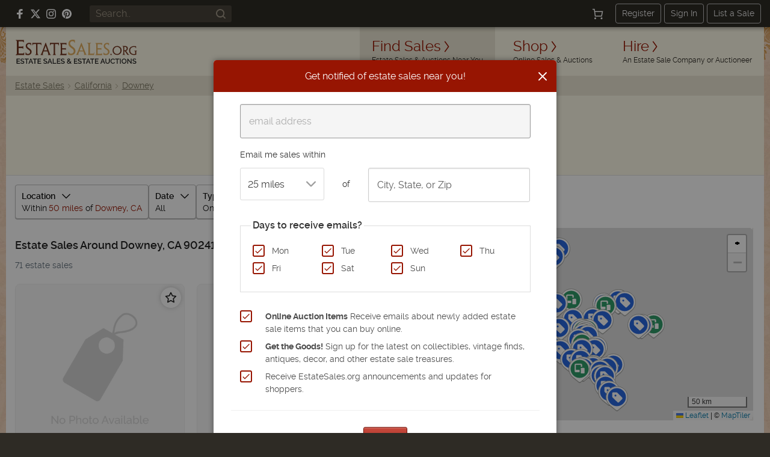

--- FILE ---
content_type: text/html; charset=utf-8
request_url: https://estatesales.org/estate-sales/ca/downey/90241
body_size: 140873
content:
<!doctype html><html lang="en"><head><title>Estate Sales 90241 - Downey, CA Estate Auctions | EstateSales.org</title><meta http-equiv="content-type" content="text/html; charset=utf-8" /><link rel="preconnect" href="https://d3au0sjxgpdyfv.cloudfront.net"><link rel="preconnect" href="https://www.googletagmanager.com"><link rel="preconnect" href=""><link rel="preconnect" href="https://estatesales.org" crossorigin><link rel="preload" href="https://estatesales.org/2036244653/fonts/rawline/rawline-400.woff2" as="font" type="font/woff2" crossorigin><link rel="preload" href="https://estatesales.org/2036244653/fonts/rawline/rawline-700.woff2" as="font" type="font/woff2" crossorigin><style>@font-face{font-family:'rawline';src:url('https://estatesales.org/2036244653/fonts/rawline/rawline-400.woff2') format('woff2');font-weight:400;font-style:normal;font-display:swap;}@font-face{font-family:'rawline';src:url('https://estatesales.org/2036244653/fonts/rawline/rawline-600.woff2') format('woff2');font-weight:600;font-style:normal;font-display:swap;}@font-face{font-family:'rawline';src:url('https://estatesales.org/2036244653/fonts/rawline/rawline-700.woff2') format('woff2');font-weight:700;font-style:normal;font-display:swap;}:root { --rawline-stack: 'rawline', -apple-system, system-ui, Arial, Helvetica, sans-serif; }h1,h2,h3,h4,h5,h6, p, a, small, strong, em, li, dt, dd, table, th, td, .button, button, input, select, textarea, label { font-family: var(--rawline-stack) !important; }</style><meta name="viewport" content="width=device-width, initial-scale=1"><style type="text/css">/*! normalize.css v3.0.3 | MIT License | github.com/necolas/normalize.css */
html{-ms-text-size-adjust:100%;-webkit-text-size-adjust:100%}article,aside,details,figcaption,figure,footer,header,hgroup,main,menu,nav,section,summary{display:block}audio,canvas,progress,video{display:inline-block;vertical-align:baseline}audio:not([controls]){display:none;height:0}[hidden],template{display:none}a{background-color:transparent}a:active,a:hover{outline:0}abbr[title]{border-bottom:1px dotted}b,strong{font-weight:700}dfn{font-style:italic}h1{font-size:2em;margin:.67em 0}mark{background:#ff0;color:#000}small{font-size:80%}sub,sup{font-size:75%;line-height:0;position:relative;vertical-align:baseline}sup{top:-.5em}sub{bottom:-.25em}img{border:0}svg:not(:root){overflow:hidden}figure{margin:1em 40px}hr{box-sizing:content-box;height:0}pre{overflow:auto}code,kbd,pre,samp{font-family:monospace,monospace;font-size:1em}button,input,optgroup,select,textarea{color:inherit;font:inherit;margin:0}button{overflow:visible}button,select{text-transform:none}button,html input[type=button],input[type=reset],input[type=submit]{-webkit-appearance:button;cursor:pointer}button[disabled],html input[disabled]{cursor:default}button::-moz-focus-inner,input::-moz-focus-inner{border:0;padding:0}input{line-height:normal}input[type=checkbox],input[type=radio]{box-sizing:border-box;padding:0}input[type=number]::-webkit-inner-spin-button,input[type=number]::-webkit-outer-spin-button{height:auto}input[type=search]{-webkit-appearance:textfield;box-sizing:content-box}input[type=search]::-webkit-search-cancel-button,input[type=search]::-webkit-search-decoration{-webkit-appearance:none}fieldset{border:1px solid silver;margin:0 2px;padding:.35em .625em .75em}legend{border:0;padding:0}textarea{overflow:auto}optgroup{font-weight:700}table{border-collapse:collapse;border-spacing:0}td,th{padding:0}</style><link rel="preload" as="style" href="//unpkg.com/leaflet@1.9.3/dist/leaflet.css" /><link rel="preload" as="style" href="https://estatesales.org/2036244653/css/d56c4a97502d64f2fb3bfcefcc8f5592.css" /><link rel="stylesheet" type="text/css" href="//unpkg.com/leaflet@1.9.3/dist/leaflet.css" /><link rel="stylesheet" type="text/css" href="https://estatesales.org/2036244653/css/d56c4a97502d64f2fb3bfcefcc8f5592.css" /><meta itemprop="name" content="EstateSales.org" /><meta property="og:site_name" content="EstateSales.org" /><meta property="og:image" content="https://estatesales.org/css/images/og-image.png" /><meta property="og:type" content="website" /><meta property="og:title" content="Estate Sales 90241 - Downey, CA Estate Auctions | EstateSales.org" /><meta property="og:description" content="
            View photos and descriptions of 71 estate sales &amp; auctions happening this week near Downey, California 90241. New estate sales every week.
    " /><link rel="canonical" href="/estate-sales/ca/downey/90241" /><meta property="og:url" content="/estate-sales/ca/downey/90241"/><meta property="fb:pages" content="116563048415531" /><meta property="fb:app_id" content="119865831372265" /><meta name="description" content="
            View photos and descriptions of 71 estate sales &amp; auctions happening this week near Downey, California 90241. New estate sales every week.
    " /><meta name="robots" content="index, follow">
	<link rel="amphtml" href="https://estatesales.org/amp/estate-sales/ca/downey/90241">
<link rel="icon" type="image/png" sizes="32x32" href="https://estatesales.org/2036244653/favicon.png" /><link rel="icon" type="image/png" sizes="16x16" href="https://estatesales.org/2036244653/favicon16.png" /><link rel="apple-touch-icon" href="https://estatesales.org/2036244653/apple-touch-icon-precomposed.png" /><!-- Google Tag Manager --><script>(function(w,d,s,l,i){w[l]=w[l]||[];w[l].push({'gtm.start':
	new Date().getTime(),event:'gtm.js'});var f=d.getElementsByTagName(s)[0],
	j=d.createElement(s),dl=l!='dataLayer'?'&l='+l:'';j.async=true;j.src=
	'https://www.googletagmanager.com/gtm.js?id='+i+dl;f.parentNode.insertBefore(j,f);
	})(window,document,'script','dataLayer','GTM-NXSZ8Q9');</script><!-- End Google Tag Manager --><script type="text/javascript" async src="//hb-estatesales.s3.us-east-2.amazonaws.com/estatesales.org/asc_prebid.js"></script><script type="text/javascript" async src="//btloader.com/tag?o=5172243878903808&upapi=true"></script><script type="text/javascript">window.pageData = {"PUSHER_APP_KEY":"5b2d99e4a30527b15c5b","PUSHER_APP_CLUSTER":"us2","hideShopHire":false,"isMobile":false,"SECURL":"https:\/\/estatesales.org\/","SURLV":"https:\/\/estatesales.org\/2036244653\/","URL":"https:\/\/estatesales.org\/","SHURL":"https:\/\/estatesales-org.s3.amazonaws.com\/","ENV":"prod","VERSION":"v2519","RECAPTCHA_V2_SITE_KEY":"6Len36oUAAAAADCkcvVjwVkfhrHISJpdHI6gGx7Q","RECAPTCHA_V3_SITE_KEY":"6LcX36oUAAAAAMQdSKU5k23APOjhR4grmpjxNCgw","ads":true,"adserver":"ascendeum","mode":false,"loggedin":false,"location_string":"Downey, CA","ipStateCode":"MA","showSubscriberOptIn":true,"activeResultView":"list","radius":50,"date_preset":"all","sort":"date_to","contentGroup":"Listing Results","result_url":"\/estate-sales\/ca\/downey\/90241","result_count":71,"ngApps":["listingResults"]};dataLayer = [pageData];</script><script src="https://estatesales.org/2036244653/js/8df336ae39523d4561168f53292f7734.js" defer></script></head><body  class="sales-page results-view notloggedin non-mobile"><!-- Google Tag Manager (noscript) --><noscript><iframe src="https://www.googletagmanager.com/ns.html?id=GTM-NXSZ8Q9" height="0" width="0" style="display:none;visibility:hidden"></iframe></noscript><!-- End Google Tag Manager (noscript) --><div id="eso-toast-container"><!-- Success --><div id="push-notification-success" data-alert class="alert-box eso-toast toast-success" style="display:none;"><div class="flex text-center items-center"><div class="toast-icon"><i class="esoicon esoicon-check-circle"></i></div><div class="alert-message"></div><a href="#" class="close"><i class="esoicon esoicon-close-stroke"></i></a></div></div><!-- Error --><div id="push-notification-error" data-alert class="alert-box eso-toast toast-error" style="display:none;"><div class="flex text-center items-center"><div class="toast-icon"><i class="esoicon esoicon-disable"></i></div><div class="alert-message"></div><a href="#" class="close"><i class="esoicon esoicon-close-stroke"></i></a></div></div></div><nav class="top-bar mb-0 site-status hide-for-small bg-dark" data-topbar role="navigation"><section class="top-bar-section flex top-bar-wrap pl-15 pr-15"><!-- Right Nav Section --><div class="social-media__links hide-for-small p-relative flex flex-no-wrap items-center mr-15 lg:ml-10"><a class="mr-10 flex items-center" rel="nofollow noopener" href="https://www.facebook.com/estatesales.org" target="_blank" aria-label="Follow us on Facebook"><svg class="svg--facebook" width="16" height="16" viewBox="0 0 16 16" role="img" aria-label="Facebook"><g fill="#ffffff"><path fill="#ffffff" d="M6.02293,16L6,9H3V6h3V4c0-2.6992,1.67151-4,4.07938-4c1.15339,0,2.14468,0.08587,2.43356,0.12425v2.82082 l-1.66998,0.00076c-1.30953,0-1.56309,0.62227-1.56309,1.53541V6H13l-1,3H9.27986v7H6.02293z"></path></g></svg></a><a class="mr-10 flex items-center" rel="nofollow noopener" href="https://x.com/estatesalesorg" target="_blank" aria-label="Follow us on X (formerly Twitter)"><svg xmlns="http://www.w3.org/2000/svg" width="16" height="16" viewBox="0 0 16.593 14.999" role="img" aria-label="X"><g fill="#fff"><path d="m7.47 9.75-4.597 5.244H.327l5.953-6.8Z" /><path d="M8.859 4.815 13.068 0h2.54l-5.571 6.376Z" /><path d="M16.588 15h-5.12L0 0h5.25Zm-4.418-1.523h1.418l-9.1-12.034H2.971l9.2 12.033Z" /></g></svg></a><a class="mr-10 flex items-center" rel="nofollow noopener" href="https://www.instagram.com/estatesales_org/" target="_blank" aria-label="Follow us on Instagram"><svg class="svg--instagram" width="16" height="16" viewBox="0 0 16 16" role="img" aria-label="Instagram"><g fill="#ffffff"><path fill="#ffffff" d="M8,1.441c2.136,0,2.389.009,3.233.047a4.419,4.419,0,0,1,1.485.276,2.472,2.472,0,0,1,.92.6,2.472,2.472,0,0,1,.6.92,4.419,4.419,0,0,1,.276,1.485c.038.844.047,1.1.047,3.233s-.009,2.389-.047,3.233a4.419,4.419,0,0,1-.276,1.485,2.644,2.644,0,0,1-1.518,1.518,4.419,4.419,0,0,1-1.485.276c-.844.038-1.1.047-3.233.047s-2.389-.009-3.233-.047a4.419,4.419,0,0,1-1.485-.276,2.472,2.472,0,0,1-.92-.6,2.472,2.472,0,0,1-.6-.92,4.419,4.419,0,0,1-.276-1.485c-.038-.844-.047-1.1-.047-3.233s.009-2.389.047-3.233a4.419,4.419,0,0,1,.276-1.485,2.472,2.472,0,0,1,.6-.92,2.472,2.472,0,0,1,.92-.6,4.419,4.419,0,0,1,1.485-.276c.844-.038,1.1-.047,3.233-.047M8,0C5.827,0,5.555.009,4.7.048A5.868,5.868,0,0,0,2.76.42a3.908,3.908,0,0,0-1.417.923A3.908,3.908,0,0,0,.42,2.76,5.868,5.868,0,0,0,.048,4.7C.009,5.555,0,5.827,0,8s.009,2.445.048,3.3A5.868,5.868,0,0,0,.42,13.24a3.908,3.908,0,0,0,.923,1.417,3.908,3.908,0,0,0,1.417.923,5.868,5.868,0,0,0,1.942.372C5.555,15.991,5.827,16,8,16s2.445-.009,3.3-.048a5.868,5.868,0,0,0,1.942-.372,4.094,4.094,0,0,0,2.34-2.34,5.868,5.868,0,0,0,.372-1.942c.039-.853.048-1.125.048-3.3s-.009-2.445-.048-3.3A5.868,5.868,0,0,0,15.58,2.76a3.908,3.908,0,0,0-.923-1.417A3.908,3.908,0,0,0,13.24.42,5.868,5.868,0,0,0,11.3.048C10.445.009,10.173,0,8,0Z"></path><path d="M8,3.892A4.108,4.108,0,1,0,12.108,8,4.108,4.108,0,0,0,8,3.892Zm0,6.775A2.667,2.667,0,1,1,10.667,8,2.667,2.667,0,0,1,8,10.667Z" fill="#ffffff"></path><circle cx="12.27" cy="3.73" r="0.96" fill="#ffffff"></circle></g></svg></a><a class="flex items-center" rel="nofollow noopener" href="https://www.pinterest.com/estatesales_org/" target="_blank" aria-label="Follow us on Pinterest"><svg class="svg--pinterest" width="16" height="16" viewBox="0 0 16 16" role="img" aria-label="Pinterest"><g fill="#ffffff"><path fill="#ffffff" d="M8,0C3.6,0,0,3.6,0,8c0,3.4,2.1,6.3,5.1,7.4c-0.1-0.6-0.1-1.6,0-2.3c0.1-0.6,0.9-4,0.9-4S5.8,8.7,5.8,8 C5.8,6.9,6.5,6,7.3,6c0.7,0,1,0.5,1,1.1c0,0.7-0.4,1.7-0.7,2.7c-0.2,0.8,0.4,1.4,1.2,1.4c1.4,0,2.5-1.5,2.5-3.7 c0-1.9-1.4-3.3-3.3-3.3c-2.3,0-3.6,1.7-3.6,3.5c0,0.7,0.3,1.4,0.6,1.8C5,9.7,5,9.8,5,9.9c-0.1,0.3-0.2,0.8-0.2,0.9 c0,0.1-0.1,0.2-0.3,0.1c-1-0.5-1.6-1.9-1.6-3.1C2.9,5.3,4.7,3,8.2,3c2.8,0,4.9,2,4.9,4.6c0,2.8-1.7,5-4.2,5c-0.8,0-1.6-0.4-1.8-0.9 c0,0-0.4,1.5-0.5,1.9c-0.2,0.7-0.7,1.6-1,2.1C6.4,15.9,7.2,16,8,16c4.4,0,8-3.6,8-8C16,3.6,12.4,0,8,0z"></path></g></svg></a></div><div class="global-search hide-for-small z-10 flex-no-wrap items-center flex-shrink flex-grow ml-15 mr-15"><form class="text-left flex width-fill" id="header-search-form" name="header-search-form" action="/search" method="GET"><input class="flex small global-search__field" id="header-search-q" name="q" placeholder="Search.." type="text" value=""><button class="global-search__btn flex items-center justify-center" type="submit" aria-label="Search"><svg class="svg--find p-relative" id="header-search-submit" xmlns="http://www.w3.org/2000/svg" width="16" height="16" viewBox="0 0 16 16" role="img" aria-label="Search icon"><g fill="#a09786"><path fill="#a09786" d="M12.7,11.3c0.9-1.2,1.4-2.6,1.4-4.2C14.1,3.2,11,0,7.1,0S0,3.2,0,7.1c0,3.9,3.2,7.1,7.1,7.1 c1.6,0,3.1-0.5,4.2-1.4l3,3c0.2,0.2,0.5,0.3,0.7,0.3s0.5-0.1,0.7-0.3c0.4-0.4,0.4-1,0-1.4L12.7,11.3z M7.1,12.1 C4.3,12.1,2,9.9,2,7.1S4.3,2,7.1,2s5.1,2.3,5.1,5.1S9.9,12.1,7.1,12.1z"></path></g></svg></button></form></div><div class="width-auto hide-for-small options__notloggedin ml-15"><div class="flex justify-between flex-no-wrap items-center options__notloggedin-wrap"><!--Cart--><div class="top-bar__cart mr-20 flex"><a href="/cart" title="Cart" class="remove-focus flex items-center justify-center"><div class="p-relative flex items-center justify-center"><svg xmlns="http://www.w3.org/2000/svg" class="svg--cart" width="18" height="18" viewBox="0 0 24 24"><g stroke-linecap="square" stroke-linejoin="miter" stroke-width="2" fill="#fff" stroke="#fff"><circle data-stroke="none" cx="6" cy="22" r="1" stroke="none"></circle> <circle data-stroke="none" cx="20" cy="22" r="1" stroke="none"></circle> <circle cx="6" cy="22" r="1" fill="none" stroke-miterlimit="10"></circle> <circle cx="20" cy="22" r="1" fill="none" stroke-miterlimit="10"></circle> <polyline points="4.8 7 22 7 20 17 6 17 4 2 1 2" fill="none" stroke="#fff" stroke-miterlimit="10"></polyline></g></svg><span class="badge counter hide">1</span></div></a></div><div class="flex items-center"><a class="top-bar-btn px-10 py-5 leading-normal text-sm border-1 border-solid border-grey-400 rounded text-center mr-5" href="/advertise" data-reveal-id="signupModal" data-google-interstitial="false">Register</a><a class="top-bar-btn px-10 py-5 leading-normal text-sm border-1 border-solid border-grey-400 rounded text-center mr-5" href="/signin" data-google-interstitial="false">Sign In</a><a class="top-bar-btn px-10 py-5 leading-normal text-sm border-1 border-solid border-grey-400 rounded text-center" href="/advertise" data-google-interstitial="false">List a Sale</a></div></div></div><!-- mobile nav toggle --><button role="button" class="right-off-canvas-toggle hide-for-medium-up items-center ml-auto pt-0 pb-0 pl-15 pr-15 hamburger-icon z-50 p-relative "><div class="hamburger"><div class="flex flex-col mb-3"><div class="menu-bar hamburger-top mb-5"></div><div class="menu-bar hamburger-mid mb-5"></div><div class="menu-bar hamburger-bottom"></div></div><em class="text-xs fs-normal fw-semi leading-none d-block">menu</em></div></button></section></nav><div class="off-canvas-wrap" data-offcanvas><div class="inner-wrap"><div id="body-effect-wrap"><header><div class="header-wrap flex flex-wrap md:flex-no-wrap ml-auto mr-auto"><div class="header-bar width-fill flex items-center md:width-auto"><a id="logo" class="logo flex flex-wrap leading-none ml-15 self-center" href="/" data-google-interstitial="false" aria-label="EstateSales.org"><span class="screen-reader-text">EstateSales.org</span><svg width="204" height="40" viewBox="0 0 204.02 40.53"><path fill="none" d="M88.15 33.22a2.18 2.18 0 0 0 .26.33l.4.44a4.68 4.68 0 0 0 .86-.67 1 1 0 0 0 .32-.7.77.77 0 0 0-.27-.62 1 1 0 0 0-.69-.24 1.09 1.09 0 0 0-.75.28.94.94 0 0 0-.29.69.62.62 0 0 0 .01.27 1.19 1.19 0 0 0 .15.22ZM87.77 37.24a1.35 1.35 0 0 0-.31.87 1.2 1.2 0 0 0 .14.57 1.1 1.1 0 0 0 .36.44 1.84 1.84 0 0 0 .54.28 1.91 1.91 0 0 0 .64.11 2.43 2.43 0 0 0 .89-.17 2.58 2.58 0 0 0 .79-.48l-2.26-2.35a3.51 3.51 0 0 0-.79.73ZM120.45 37.1h2.78l-1.37-3.66-1.41 3.66zM144.92 37.1h2.78l-1.37-3.66-1.41 3.66zM23.81 37.1h2.78l-1.37-3.66-1.41 3.66zM110.39 10.39c-.06.21-.36 1-.9 2.43l-2 5.37h5.68c-1.78-4.84-2.71-7.55-2.78-7.8ZM174.48 13.75a5.67 5.67 0 0 0-8 .07 6.06 6.06 0 0 0-1.63 4.32 6.08 6.08 0 0 0 1.62 4.33 5.69 5.69 0 0 0 8.1 0 6.23 6.23 0 0 0 1.64-4.47 5.75 5.75 0 0 0-1.66-4.18ZM50.13 10.16c-.07.3-.35 1.12-.86 2.51l-1.89 5.23h5.38c-1.69-4.84-2.57-7.49-2.63-7.74ZM55.83 37.1h2.78l-1.37-3.66-1.41 3.66zM186.71 15a2.81 2.81 0 0 0-.71-2.1 3 3 0 0 0-2.22-.76l-1.2.06v5.74h.92a3.35 3.35 0 0 0 2.41-.77 3 3 0 0 0 .8-2.17ZM184.28 34a2.73 2.73 0 0 0-.86-.69 2.38 2.38 0 0 0-1.1-.26 2.42 2.42 0 0 0-1.16.27 2.78 2.78 0 0 0-.85.71 2.94 2.94 0 0 0-.53 1 3.39 3.39 0 0 0-.19 1.13 3.87 3.87 0 0 0 .19 1.17 3.34 3.34 0 0 0 .55 1 2.91 2.91 0 0 0 .86.69 2.47 2.47 0 0 0 1.13.25 2.34 2.34 0 0 0 1.14-.27 2.54 2.54 0 0 0 .85-.71 3.17 3.17 0 0 0 .52-1 3.35 3.35 0 0 0 .19-1.13 3.6 3.6 0 0 0-.2-1.17 3.21 3.21 0 0 0-.54-.99Z"/><path fill="#733720" d="M170.67 10.6a7.77 7.77 0 0 0-5.54 2.14 7.3 7.3 0 0 0-2.21 5.47 7.37 7.37 0 0 0 7.28 7.48h.2a7.85 7.85 0 0 0 4-1 7.18 7.18 0 0 0 2.79-2.81 8 8 0 0 0 1-4 7 7 0 0 0-2.19-5.22 7.38 7.38 0 0 0-5.33-2.06Zm3.88 11.86a5.69 5.69 0 0 1-8.1 0 6.08 6.08 0 0 1-1.62-4.33 6.06 6.06 0 0 1 1.63-4.32 5.67 5.67 0 0 1 8-.07l.07.07a5.75 5.75 0 0 1 1.68 4.19 6.23 6.23 0 0 1-1.66 4.46ZM189.41 25.47H191v-.41a2.2 2.2 0 0 1-1.88-1.12l-3.5-5a4.39 4.39 0 0 0 3-4.19 4.06 4.06 0 0 0-1.11-3 5.25 5.25 0 0 0-3.76-1.11h-4.35v.38a1.74 1.74 0 0 1 1.11.27 1.91 1.91 0 0 1 .36 1.11c.05.58.07 1.71.07 3.39V20c0 1.8 0 3-.07 3.61a2 2 0 0 1-.36 1.18 1.64 1.64 0 0 1-1.11.29v.46h4.73v-.43a1.67 1.67 0 0 1-1.11-.25 1.71 1.71 0 0 1-.35-1.11c-.05-.55-.07-1.63-.07-3.23v-1.1h1.25l3.67 5.54a1.11 1.11 0 0 0 1 .56Zm-6-7.53h-.92V12.2l1.2-.06a3 3 0 0 1 2.22.76 2.81 2.81 0 0 1 .76 2.06 3 3 0 0 1-.85 2.21 3.35 3.35 0 0 1-2.37.77ZM201.71 18.52c-.68 0-1.47 0-2.38-.07v.4a2.37 2.37 0 0 1 1.11.22 1 1 0 0 1 .41.74 12.42 12.42 0 0 1 .09 1.93V24a7.22 7.22 0 0 1-2.22.25 6 6 0 0 1-4.43-1.68 5.85 5.85 0 0 1-1.72-4.37 5.74 5.74 0 0 1 1.72-4.36 6.27 6.27 0 0 1 4.64-1.59 5 5 0 0 1 2.29.43 1.9 1.9 0 0 1 .87 1.84h.41c0-1 .07-2.16.16-3.4a20.23 20.23 0 0 0-3.64-.36 9.67 9.67 0 0 0-4.27.93 6.82 6.82 0 0 0-3 2.64 7.31 7.31 0 0 0-1 3.94 7.19 7.19 0 0 0 2.25 5.5 8.16 8.16 0 0 0 5.8 2 15.49 15.49 0 0 0 4-.47c0-.61-.07-1.46-.07-2.54V22a19.24 19.24 0 0 1 .07-2.09 1.13 1.13 0 0 1 .31-.74A1.71 1.71 0 0 1 204 19v-.44c-.94-.06-1.72-.04-2.29-.04ZM160.36 25.94a1.14 1.14 0 0 0 .78-.32 1 1 0 0 0 .32-.77 1 1 0 0 0-.32-.78 1 1 0 0 0-.78-.33 1.14 1.14 0 0 0-.8.33 1.09 1.09 0 0 0-.33.78 1 1 0 0 0 .33.77 1.13 1.13 0 0 0 .8.32Z"/><path fill="#e2ae61" d="M121.59 6.36a2.38 2.38 0 0 1 .55 1.56c.07.8.17 2.36.17 4.7v5.54c0 2.49-.07 4.15-.13 5a4.12 4.12 0 0 1-.29 1.33.24.24 0 0 1-.09.22l-.19.43c-.09.21-.18.41-.28.62h4.08c2.15 0 4.31.07 6.46.1 0-1.27 0-2.79.15-4.5h-.53a3.7 3.7 0 0 1-.44 1.81c-.3.36-.88.44-1.75.44h-4c-.23 0-.37 0-.47-.09s-.11-.21-.11-.46V12.62c0-2.31 0-3.87.07-4.68a2.6 2.6 0 0 1 .45-1.58c.26-.25.59-.38 1.45-.38v-.6c-1.11 0-2.38.06-3.33.06s-1.84 0-3.32-.06V6a2.17 2.17 0 0 1 1.55.36Z"/><path fill="#733720" d="M82.11 7.65a3.48 3.48 0 0 1 2.12.42c.12.11.22.44.31.44h.86V6.88a6.26 6.26 0 0 1 .08-1.26H74.31v.63a1.28 1.28 0 0 1 .69.35 2.46 2.46 0 0 1 .53 1.56c0 .8.17 2.36.17 4.69v5.54c0 2.48-.1 4.13-.17 5A2.77 2.77 0 0 1 75.1 25a1.46 1.46 0 0 1-.79.33V26h11.1v-3.25h-.28a2 2 0 0 1-.44.73 2.69 2.69 0 0 1-1.7.4h-3.91c-.5 0-.8 0-.9-.16a1.58 1.58 0 0 1-.16-.93v-6.32h3.07a7.82 7.82 0 0 1 2.41.2 1.11 1.11 0 0 1 .27.26l.41.35h.08v-3.37h-.19l-.22.15a.85.85 0 0 1-.41.26 9.3 9.3 0 0 1-2.41.17H78V7.65Z"/><path fill="#e2ae61" d="M145.21 26v-3.25h-.28a2.07 2.07 0 0 1-.43.73 2.75 2.75 0 0 1-1.72.4h-3.91c-.49 0-.8 0-.9-.16a1.66 1.66 0 0 1-.16-.93v-6.32h3.08a7.73 7.73 0 0 1 2.4.2 1.16 1.16 0 0 1 .28.26l.42.35h.09v-3.37h-.19l-.23.15a.87.87 0 0 1-.39.26 9.45 9.45 0 0 1-2.43.17h-3V7.65h4.05a3.52 3.52 0 0 1 2.13.42c.12.11.22.44.3.44h.89V5.62H134.1v.63a1.22 1.22 0 0 1 .72.32 2.46 2.46 0 0 1 .53 1.56c.07.8.18 2.36.18 4.69v5.54c0 2.48-.11 4.13-.17 5a2.71 2.71 0 0 1-.47 1.65 1.46 1.46 0 0 1-.79.33V26h11.11Z"/><path fill="#733720" d="M58.43 8c.26-.42.93-.62 2-.62h3.32v10.8c0 2.48 0 4.14-.07 5a2.68 2.68 0 0 1-.48 1.64 1.54 1.54 0 0 1-.87.34v.63h5.12v-.64a1.6 1.6 0 0 1-.72-.31 2.5 2.5 0 0 1-.55-1.64c-.07-.84-.15-2.51-.15-5V7.36h3.53c1.11 0 1.76.21 2 .65A3.87 3.87 0 0 1 72 9.65h.63V5.41h-8.77c-1.3 0-3.49.08-6.34 0v4.24H58A3.9 3.9 0 0 1 58.43 8ZM45.33 24.39a4.71 4.71 0 0 1 .28-1.34c.18-.6.56-1.76 1.1-3.17h6.65l.72 2.12a15.5 15.5 0 0 1 .49 1.55 3.86 3.86 0 0 1 .16.9.71.71 0 0 1-.28.63.84.84 0 0 1-.41.14v.62h4.83v-.61a1.62 1.62 0 0 1-.8-.36 5.28 5.28 0 0 1-.91-1.66c-.36-.88-1-2.57-1.87-5L50.55 5.09h-.49l-4.92 13.07c-.92 2.44-1.57 4.11-2 5a5.56 5.56 0 0 1-1 1.71 1.4 1.4 0 0 1-.32.22v.76h4.27v-.65a1.13 1.13 0 0 1-.51-.16.68.68 0 0 1-.25-.65Zm3.94-11.72c.51-1.39.79-2.21.86-2.51.06.25.94 2.9 2.63 7.75h-5.38ZM24.8 24.48a5.21 5.21 0 0 0 1.8-4 5.55 5.55 0 0 0-.79-2.92A8.85 8.85 0 0 0 23.07 15a14.46 14.46 0 0 1-3.24-2.65 3.33 3.33 0 0 1-.73-2.08 2.88 2.88 0 0 1 .9-2.21 3.37 3.37 0 0 1 2.33-.83 3.35 3.35 0 0 1 1.7.39 2 2 0 0 1 .87 1 3.32 3.32 0 0 1 .18.77h.64c0-1.65.08-2.85.13-3.58a10.75 10.75 0 0 0-3.42-.56 5.79 5.79 0 0 0-4.14 1.52 5 5 0 0 0-1.66 3.81c0 2.06 1.11 3.85 3.33 5.33 1.21.82 2.06 1.44 2.58 1.85a4.36 4.36 0 0 1 1.11 1.38 3.76 3.76 0 0 1 .35 1.69 2.89 2.89 0 0 1-1 2.28 3.91 3.91 0 0 1-2.6.89 3.35 3.35 0 0 1-2.57-.88 3 3 0 0 1-.71-1.5h-.73a32.27 32.27 0 0 1-.18 3.52 9.66 9.66 0 0 0 4.16.88 6.23 6.23 0 0 0 4.43-1.54Z"/><path fill="#e2ae61" d="M98.45 24.14a6.58 6.58 0 0 0 2-5 7.09 7.09 0 0 0-1-3.65 10.93 10.93 0 0 0-3.26-3.27 17.85 17.85 0 0 1-3.93-3.32 4.37 4.37 0 0 1-.88-2.62 3.66 3.66 0 0 1 1.11-2.73A4.45 4.45 0 0 1 97.41 3a2.36 2.36 0 0 1 1 1.11 5.49 5.49 0 0 1 .22.91h.78c0-2 .08-3.52.16-4.44A13 13 0 0 0 95.46 0a6.9 6.9 0 0 0-5 1.91 6.32 6.32 0 0 0-1.94 4.74q0 3.89 4 6.65c1.45 1 2.49 1.81 3.11 2.32A5.21 5.21 0 0 1 97 17.34a4.71 4.71 0 0 1 .47 2.21 3.65 3.65 0 0 1-1.2 2.85 4.57 4.57 0 0 1-3.18 1.11A4 4 0 0 1 90 22.4a3.69 3.69 0 0 1-.86-1.89h-.88a43.63 43.63 0 0 1-.21 4.43 11.35 11.35 0 0 0 5 1.11 7.44 7.44 0 0 0 5.4-1.91ZM156.16 24.4a5.14 5.14 0 0 0 1.62-3.94 5.38 5.38 0 0 0-.77-2.87 9 9 0 0 0-2.72-2.52 14.4 14.4 0 0 1-3.21-2.61 3.3 3.3 0 0 1-.72-2.05 2.79 2.79 0 0 1 .9-2.16 3.23 3.23 0 0 1 2.28-.82 3.37 3.37 0 0 1 1.68.38 1.8 1.8 0 0 1 .86.86 2.86 2.86 0 0 1 .17.7h.64c0-1.39.07-2.75.13-3.47a11 11 0 0 0-3.38-.5 5.68 5.68 0 0 0-4 1.51 5 5 0 0 0-1.64 3.75c0 2 1.11 3.79 3.26 5.25 1.19.81 2 1.42 2.54 1.83a4.25 4.25 0 0 1 1.11 1.35 3.76 3.76 0 0 1 .38 1.72 2.77 2.77 0 0 1-1 2.21 3.82 3.82 0 0 1-2.59.87 3.33 3.33 0 0 1-2.53-.78 2.84 2.84 0 0 1-.7-1.38h-.71c0 1.37-.1 2.59-.18 3.38a9.64 9.64 0 0 0 4.1.82 6.24 6.24 0 0 0 4.48-1.53Z"/><path fill="#733720" d="M28.82 8c.26-.42.94-.62 2-.62h3.33v15.77a2.75 2.75 0 0 1-.44 1.64 1.91 1.91 0 0 1-.93.34v.63h5.12v-.64a1.46 1.46 0 0 1-.71-.31 2.59 2.59 0 0 1-.63-1.65c-.06-.85-.14-2.51-.14-5V7.36H40c1.11 0 1.75.16 2 .59a3.65 3.65 0 0 1 .38 1.41H43V5.41h-8.71c-1.31 0-3.54.08-6.38 0v3.95h.53A3.51 3.51 0 0 1 28.82 8Z"/><path fill="#e2ae61" d="m106 25.61-.2-.13a1.63 1.63 0 0 1-.57-1.1 1.51 1.51 0 0 1 .07-.56 7.36 7.36 0 0 1 .25-.92c.2-.6.6-1.38 1.2-3.09h7l.76 2a13.8 13.8 0 0 1 .52 1.5.37.37 0 0 0 .08.28c.08.09 0 0 0 .06a1.6 1.6 0 0 1 0 1.1 1.75 1.75 0 0 1-.12.32 1.29 1.29 0 0 1-.36.41l-.16.1h5.1a3.07 3.07 0 0 1-1.47-1.86c-.11-.21-.23-.44-.35-.72-.38-.87-1-2.38-2-4.8l-5-12.84h-.52l-5.17 12.84c-1 2.43-1.66 4-2.06 4.88a7.06 7.06 0 0 1-.8 1.35 3.28 3.28 0 0 1-1.11 1h-.06l-.16.08-.15.09c.81 0 1.73-.05 2.78-.05Zm3.47-12.79c.54-1.4.84-2.22.9-2.43.07.25 1 3 2.78 7.76h-5.68Z"/><path fill="#733720" d="M14 25.9v-4h-.5a2.12 2.12 0 0 1-.53.92 3.3 3.3 0 0 1-2.1.47H6.08c-.61 0-1 0-1.1-.16s-.17-.46-.17-1.11V14.2h3.75a8.28 8.28 0 0 1 2.92.35 1 1 0 0 1 .42.31 2.1 2.1 0 0 1 .47.47 1.14 1.14 0 0 1 .15.23v-5a2 2 0 0 1-.57.54 2.29 2.29 0 0 1-.62.27 11.3 11.3 0 0 1-2.84.25H4.84V2.78h5a3.85 3.85 0 0 1 2.59.7 2 2 0 0 1 .4.73h.87V.54H5.73C3.7.57 1.8.51 0 .48v.77a1.8 1.8 0 0 1 1.17.43 3.38 3.38 0 0 1 .49 2c.08 1 0 3 0 5.87v13.12a3.55 3.55 0 0 1-.55 2.06A1.85 1.85 0 0 1 0 25.2v.8c1.84 0 3.81-.06 6-.06Z"/><path fill="#222" d="M2.6 36.62h3.8v-1.13H2.6v-2.41h4.39v-1.19H1.25v8.52H7.1v-1.19H2.6v-2.6zM13.46 36.39a3.61 3.61 0 0 0-.85-.47c-.33-.12-.71-.24-1.13-.35l-.92-.25a2.84 2.84 0 0 1-.67-.26 1 1 0 0 1-.41-.35.88.88 0 0 1-.13-.51 1 1 0 0 1 .4-.87A2.05 2.05 0 0 1 11 33a3.65 3.65 0 0 1 .74.08 3.93 3.93 0 0 1 .66.22 3.24 3.24 0 0 1 .53.28 1.58 1.58 0 0 1 .35.29l.57-1.1a5.53 5.53 0 0 0-1.25-.69 4.42 4.42 0 0 0-1.6-.25 4.26 4.26 0 0 0-1.17.17 2.86 2.86 0 0 0-1 .49 2.34 2.34 0 0 0-.64.82A2.45 2.45 0 0 0 8 34.42a2.06 2.06 0 0 0 .16.86 1.85 1.85 0 0 0 .47.61 2.6 2.6 0 0 0 .79.45 9.08 9.08 0 0 0 1.11.36l1 .29a3.36 3.36 0 0 1 .73.29 1.26 1.26 0 0 1 .44.37 1 1 0 0 1-.31 1.35 2.24 2.24 0 0 1-1.23.28 4.1 4.1 0 0 1-.94-.11 5.76 5.76 0 0 1-.83-.28 4.76 4.76 0 0 1-.68-.35 3.39 3.39 0 0 1-.45-.35l-.61 1.15a5.36 5.36 0 0 0 1.62.86 6.14 6.14 0 0 0 1.87.29 5 5 0 0 0 1.18-.14 2.76 2.76 0 0 0 1-.43 2 2 0 0 0 .66-.76 2.39 2.39 0 0 0 .24-1.11 2.27 2.27 0 0 0-.2-1 1.82 1.82 0 0 0-.56-.66ZM21.83 31.89H14.8v1.19h2.84v7.33H19v-7.33h2.83v-1.19zM24.63 31.89l-3.38 8.52h1.43l.89-2.32h3.28l.9 2.32h1.42l-3.36-8.52Zm-.82 5.21 1.41-3.66 1.37 3.66ZM28.61 33.08h2.84v7.33h1.36v-7.33h2.83v-1.19h-7.03v1.19zM38.12 36.62h3.8v-1.13h-3.8v-2.41h4.39v-1.19h-5.74v8.52h5.85v-1.19h-4.5v-2.6zM52.12 36.39a3.61 3.61 0 0 0-.85-.47c-.33-.12-.71-.24-1.13-.35l-.92-.25a2.84 2.84 0 0 1-.67-.26 1 1 0 0 1-.41-.35.88.88 0 0 1-.14-.51 1 1 0 0 1 .4-.87 2.05 2.05 0 0 1 1.27-.33 3.65 3.65 0 0 1 .74.08 3.93 3.93 0 0 1 .66.22 3.24 3.24 0 0 1 .53.28 1.58 1.58 0 0 1 .35.29l.57-1.1a5.53 5.53 0 0 0-1.25-.69 4.42 4.42 0 0 0-1.57-.27 4.26 4.26 0 0 0-1.21.17 2.86 2.86 0 0 0-1 .49 2.34 2.34 0 0 0-.64.82 2.45 2.45 0 0 0-.24 1.11 2.06 2.06 0 0 0 .16.86 1.85 1.85 0 0 0 .47.61 2.6 2.6 0 0 0 .79.45 9.08 9.08 0 0 0 1.11.36l1 .29a3.36 3.36 0 0 1 .73.29 1.26 1.26 0 0 1 .44.37 1 1 0 0 1-.26 1.37 2.24 2.24 0 0 1-1.23.28 4.1 4.1 0 0 1-.94-.11 5.76 5.76 0 0 1-.83-.28 4.76 4.76 0 0 1-.68-.35 3.39 3.39 0 0 1-.45-.35l-.61 1.15a5.36 5.36 0 0 0 1.62.86 6.14 6.14 0 0 0 1.87.29 5 5 0 0 0 1.2-.14 2.76 2.76 0 0 0 1-.43 2 2 0 0 0 .66-.76 2.39 2.39 0 0 0 .24-1.11 2.27 2.27 0 0 0-.2-1 1.82 1.82 0 0 0-.58-.66ZM56.65 31.89l-3.38 8.52h1.43l.89-2.32h3.29l.89 2.32h1.42l-3.36-8.52Zm-.82 5.21 1.41-3.66 1.37 3.66ZM63.59 31.89h-1.35v8.52h5.92v-1.19h-4.57v-7.33zM70.59 36.62h3.81v-1.13h-3.81v-2.41h4.4v-1.19h-5.74v8.52h5.84v-1.19h-4.5v-2.6zM81.45 36.39a3.35 3.35 0 0 0-.84-.47c-.34-.12-.71-.24-1.13-.35l-.93-.25a3.23 3.23 0 0 1-.67-.26 1 1 0 0 1-.4-.35.88.88 0 0 1-.14-.51 1 1 0 0 1 .41-.87A2.05 2.05 0 0 1 79 33a3.55 3.55 0 0 1 .73.08 3.76 3.76 0 0 1 .67.22 3.72 3.72 0 0 1 .53.28 1.49 1.49 0 0 1 .34.29l.58-1.1a5.4 5.4 0 0 0-1.26-.69 4.41 4.41 0 0 0-1.59-.25 4.21 4.21 0 0 0-1.21.17 2.86 2.86 0 0 0-1 .49 2.49 2.49 0 0 0-.65.82 2.59 2.59 0 0 0-.14 1.11 2.06 2.06 0 0 0 .16.86 1.73 1.73 0 0 0 .47.61 2.6 2.6 0 0 0 .79.45 8.07 8.07 0 0 0 1.11.36l1 .29a3.07 3.07 0 0 1 .72.29 1.21 1.21 0 0 1 .45.37.89.89 0 0 1 .16.54.89.89 0 0 1-.44.81 2.18 2.18 0 0 1-1.22.28 4.1 4.1 0 0 1-.94-.11 6.36 6.36 0 0 1-.84-.28 5.19 5.19 0 0 1-.67-.35 2.83 2.83 0 0 1-.45-.35l-.62 1.15a5.42 5.42 0 0 0 1.63.86 6.13 6.13 0 0 0 1.86.29 5 5 0 0 0 1.19-.14 2.85 2.85 0 0 0 1-.43 2.09 2.09 0 0 0 .65-.76 2.39 2.39 0 0 0 .24-1.11 2.27 2.27 0 0 0-.19-1 2 2 0 0 0-.61-.66ZM92.92 37.41a5.62 5.62 0 0 0 .2-1.51h-1.07a4.42 4.42 0 0 1-.12 1 3.93 3.93 0 0 1-.32.91l-2-2 .67-.48a5.36 5.36 0 0 0 .54-.52 2.48 2.48 0 0 0 .36-.57 1.59 1.59 0 0 0 .14-.66 1.73 1.73 0 0 0-.18-.79 1.61 1.61 0 0 0-.5-.57 2.35 2.35 0 0 0-.73-.35 3.15 3.15 0 0 0-.87-.12 2.83 2.83 0 0 0-.93.14 2.28 2.28 0 0 0-.75.42 1.79 1.79 0 0 0-.49.63 1.66 1.66 0 0 0-.19.8 1.61 1.61 0 0 0 .06.44 1.83 1.83 0 0 0 .19.44 3 3 0 0 0 .32.47c.14.17.3.36.5.56a6.62 6.62 0 0 0-.61.47 3.78 3.78 0 0 0-.51.55 3.13 3.13 0 0 0-.35.65 2.33 2.33 0 0 0-.13.76 2.23 2.23 0 0 0 .21.95 2.44 2.44 0 0 0 .59.77 2.84 2.84 0 0 0 .9.52 3.53 3.53 0 0 0 1.16.19 4.12 4.12 0 0 0 2.57-.92l.78.8h1.73l-1.7-1.76a4.35 4.35 0 0 0 .53-1.22ZM88.28 33a1.09 1.09 0 0 1 .75-.28 1 1 0 0 1 .69.24.77.77 0 0 1 .27.62 1 1 0 0 1-.32.7 4.68 4.68 0 0 1-.86.67l-.4-.44a2.18 2.18 0 0 1-.26-.33A1.19 1.19 0 0 1 88 34a.62.62 0 0 1 0-.23.94.94 0 0 1 .28-.77ZM90 39.34a2.43 2.43 0 0 1-.89.17 1.91 1.91 0 0 1-.64-.11 1.84 1.84 0 0 1-.54-.28 1.1 1.1 0 0 1-.36-.44 1.2 1.2 0 0 1-.14-.57 1.35 1.35 0 0 1 .31-.87 3.51 3.51 0 0 1 .79-.73l2.26 2.35a2.58 2.58 0 0 1-.79.48ZM99.24 36.62h3.8v-1.13h-3.8v-2.41h4.4v-1.19H97.9v8.52h5.84v-1.19h-4.5v-2.6zM110.1 36.39a3.25 3.25 0 0 0-.85-.47c-.33-.12-.7-.24-1.12-.35l-.93-.25a3 3 0 0 1-.67-.26 1.1 1.1 0 0 1-.41-.35 1 1 0 0 1-.13-.51 1 1 0 0 1 .41-.87 2 2 0 0 1 1.25-.31 3.65 3.65 0 0 1 .74.08 4 4 0 0 1 .67.22 3.72 3.72 0 0 1 .53.28 1.75 1.75 0 0 1 .34.29l.58-1.1a5.4 5.4 0 0 0-1.26-.69 4.41 4.41 0 0 0-1.56-.27 4.21 4.21 0 0 0-1.21.17 2.69 2.69 0 0 0-1 .49 2.37 2.37 0 0 0-.65.82 2.45 2.45 0 0 0-.23 1.11 2.06 2.06 0 0 0 .16.86 1.62 1.62 0 0 0 .47.61 2.66 2.66 0 0 0 .78.45 8.73 8.73 0 0 0 1.12.36l1 .29a3.36 3.36 0 0 1 .73.29 1.21 1.21 0 0 1 .45.37 1 1 0 0 1 .16.54.89.89 0 0 1-.47.81 2.24 2.24 0 0 1-1.23.28 4.08 4.08 0 0 1-.93-.11 6.36 6.36 0 0 1-.84-.28 5.36 5.36 0 0 1-.68-.35 3.2 3.2 0 0 1-.44-.35l-.62 1.15a5.42 5.42 0 0 0 1.63.86 6.13 6.13 0 0 0 1.86.29 5 5 0 0 0 1.19-.14 2.8 2.8 0 0 0 1-.43 2 2 0 0 0 .66-.76 2.39 2.39 0 0 0 .24-1.11 2.27 2.27 0 0 0-.19-1 2 2 0 0 0-.55-.66ZM118.47 31.89h-7.02v1.19h2.83v7.33h1.37v-7.33h2.82v-1.19zM121.28 31.89l-3.39 8.52h1.43l.89-2.32h3.29l.9 2.32h1.41l-3.35-8.52Zm-.83 5.21 1.41-3.66 1.38 3.66ZM125.26 33.08h2.83v7.33h1.37v-7.33h2.82v-1.19h-7.02v1.19zM134.76 36.62h3.8v-1.13h-3.8v-2.41h4.4v-1.19h-5.74v8.52h5.84v-1.19h-4.5v-2.6zM145.75 31.89l-3.39 8.52h1.43l.89-2.32H148l.89 2.32h1.42l-3.36-8.52Zm-.83 5.21 1.41-3.66 1.37 3.66ZM156.84 36.21a5.19 5.19 0 0 1-.11 1.12 2.89 2.89 0 0 1-.38 1 2 2 0 0 1-1.83 1 2.24 2.24 0 0 1-1.12-.33 2 2 0 0 1-.71-.69 2.71 2.71 0 0 1-.39-1 5.22 5.22 0 0 1-.11-1.13v-4.29h-1.35v4.32a6.49 6.49 0 0 0 .2 1.6 3.93 3.93 0 0 0 .62 1.36 3.15 3.15 0 0 0 1.13.94 3.78 3.78 0 0 0 1.73.36 3.83 3.83 0 0 0 1.69-.34 3.15 3.15 0 0 0 1.15-.91 3.8 3.8 0 0 0 .64-1.36 6.32 6.32 0 0 0 .21-1.65v-4.32h-1.37ZM165.41 38.5a3 3 0 0 1-.57.44 2.13 2.13 0 0 1-.63.25 3 3 0 0 1-.64.08 2.45 2.45 0 0 1-1.11-.26 2.89 2.89 0 0 1-.87-.69 3.38 3.38 0 0 1-.57-1 3.57 3.57 0 0 1-.2-1.18A3.89 3.89 0 0 1 161 35a3.12 3.12 0 0 1 .52-1 2.64 2.64 0 0 1 .84-.72 2.47 2.47 0 0 1 1.18-.26 3.34 3.34 0 0 1 .62.06 2.36 2.36 0 0 1 .63.22 2 2 0 0 1 .55.42 2.23 2.23 0 0 1 .43.65l1.06-.71a3.35 3.35 0 0 0-1.25-1.34 3.64 3.64 0 0 0-2-.52 4 4 0 0 0-1.74.37 4.14 4.14 0 0 0-2.11 2.35 4.35 4.35 0 0 0-.28 1.53 4.45 4.45 0 0 0 .3 1.6 4.62 4.62 0 0 0 .84 1.4 4.34 4.34 0 0 0 1.28 1 3.64 3.64 0 0 0 1.65.38 4.53 4.53 0 0 0 1-.13 4.25 4.25 0 0 0 1-.39 3.24 3.24 0 0 0 .84-.61 2.57 2.57 0 0 0 .58-.85l-1.12-.63a2.31 2.31 0 0 1-.41.68ZM167.34 33.08h2.84v7.33h1.36v-7.33h2.82v-1.19h-7.02v1.19zM175.5 31.89h1.34v8.52h-1.34zM185.27 33.2a4.15 4.15 0 0 0-1.28-1 3.68 3.68 0 0 0-1.66-.38 3.89 3.89 0 0 0-1.64.35 4.28 4.28 0 0 0-2.15 2.33 4.33 4.33 0 0 0-.31 1.63 4.54 4.54 0 0 0 1.12 3 4.14 4.14 0 0 0 1.29 1 3.65 3.65 0 0 0 1.66.37 3.71 3.71 0 0 0 1.63-.36 3.93 3.93 0 0 0 1.29-1 4.3 4.3 0 0 0 .86-1.37 4.51 4.51 0 0 0 0-3.21 4.67 4.67 0 0 0-.81-1.36Zm-.44 4.07a3.17 3.17 0 0 1-.52 1 2.54 2.54 0 0 1-.85.71 2.34 2.34 0 0 1-1.14.27 2.47 2.47 0 0 1-1.13-.25 2.91 2.91 0 0 1-.86-.69 3.34 3.34 0 0 1-.55-1 3.87 3.87 0 0 1-.19-1.17 3.39 3.39 0 0 1 .19-1.13 2.94 2.94 0 0 1 .53-1 2.78 2.78 0 0 1 .85-.71 2.42 2.42 0 0 1 1.16-.27 2.38 2.38 0 0 1 1.1.26 2.73 2.73 0 0 1 .86.69 3.21 3.21 0 0 1 .54 1 3.6 3.6 0 0 1 .2 1.17 3.35 3.35 0 0 1-.19 1.12ZM193.72 38.03l-4.88-6.14h-1.05v8.52h1.34v-6l4.83 6h1.1V31.9h-1.34v6.13zM202.14 36.39a3.25 3.25 0 0 0-.85-.47c-.33-.12-.7-.24-1.12-.35l-.93-.25a3 3 0 0 1-.67-.26 1 1 0 0 1-.41-.35.88.88 0 0 1-.13-.51 1 1 0 0 1 .41-.87 2 2 0 0 1 1.25-.31 3.65 3.65 0 0 1 .74.08 4.38 4.38 0 0 1 .67.22 3.72 3.72 0 0 1 .53.28 1.75 1.75 0 0 1 .34.29l.58-1.1a5.4 5.4 0 0 0-1.26-.69 4.41 4.41 0 0 0-1.56-.27 4.33 4.33 0 0 0-1.22.17 2.72 2.72 0 0 0-1 .49 2.37 2.37 0 0 0-.65.82 2.45 2.45 0 0 0-.24 1.11 2.06 2.06 0 0 0 .17.86 1.62 1.62 0 0 0 .47.61 2.54 2.54 0 0 0 .78.45 8.73 8.73 0 0 0 1.12.36l1 .29a3.36 3.36 0 0 1 .73.29 1.4 1.4 0 0 1 .45.37 1 1 0 0 1 .15.54.89.89 0 0 1-.43.81 2.24 2.24 0 0 1-1.23.28 4.08 4.08 0 0 1-.93-.11 6.36 6.36 0 0 1-.84-.28 5.36 5.36 0 0 1-.68-.35 3.2 3.2 0 0 1-.44-.35l-.62 1.15a5.42 5.42 0 0 0 1.63.86 6.13 6.13 0 0 0 1.86.29 4.89 4.89 0 0 0 1.18-.14 2.76 2.76 0 0 0 1-.43 2 2 0 0 0 .66-.76 2.39 2.39 0 0 0 .24-1.11 2.27 2.27 0 0 0-.19-1 2 2 0 0 0-.56-.66Z"/></svg></a><!-- mobile nav toggle --><button role="button" class="right-off-canvas-toggle hide-for-medium-up items-center ml-auto pt-0 pb-0 pl-15 pr-15 hamburger-icon z-50 p-relative"><div class="hamburger"><div class="flex flex-col mb-3"><div class="menu-bar hamburger-top mb-5"></div><div class="menu-bar hamburger-mid mb-5"></div><div class="menu-bar hamburger-bottom"></div></div><em class="text-xs fs-normal fw-semi leading-none d-block">menu</em></div></button></div><div class="path-nav flex ml-auto mr-auto md:mr-0 p-relative z-10"><ul class="layout-path-nav small-text-center medium-text-left ml-auto mr-auto mb-0 flex"><li class="flex leading-none text-base flex-wrap md:items-center mr-10 md:text-lg lg:text-xl active" id="nav-find"><a class="flex flex-col pa-10 md:pa-20" href="/estate-sales" data-google-interstitial="false"><div class="md:flex md:items-center color--eso-red"><span>Find Sales</span><svg class="svg--right-arrow-wide hide md:flex" xmlns="http://www.w3.org/2000/svg" width="19" height="19" viewBox="0 0 24 24"><g stroke-linecap="square" stroke-linejoin="miter" stroke-width="2" fill="#971502" stroke="#971502"><polyline fill="none" stroke="#971502" stroke-miterlimit="10" points="8,1 16,12 8,23 " stroke-linecap="butt"></polyline></g></svg></div><span class="color--eso-darkgrey show-for-large-up text-xs leading-none mt-5">Estate Sales &amp; Auctions Near You</span></a></li><li class="flex leading-none text-base flex-wrap md:items-center mr-10 md:text-lg lg:text-xl " id="nav-shop-online"><a class="flex flex-col pa-10 md:pa-20" href="/online-auctions-shop" data-google-interstitial="false"><div class="md:flex md:items-center color--eso-red"><span>Shop</span><svg class="svg--right-arrow-wide hide md:flex" xmlns="http://www.w3.org/2000/svg" width="19" height="19" viewBox="0 0 24 24"><g stroke-linecap="square" stroke-linejoin="miter" stroke-width="2" fill="#971502" stroke="#971502"><polyline fill="none" stroke="#971502" stroke-miterlimit="10" points="8,1 16,12 8,23 " stroke-linecap="butt"></polyline></g></svg></div><span class="color--eso-darkgrey show-for-large-up text-xs leading-none mt-5">Online Sales &amp; Auctions</span></a></li><li class="flex leading-none text-base flex-wrap md:items-center md:text-lg lg:text-xl " id="nav-hire"><a class="flex flex-col pa-10 md:pa-20" href="/estate-sale-companies" data-google-interstitial="false"><div class="md:flex md:items-center color--eso-red"><span>Hire</span><svg class="svg--right-arrow-wide hide md:flex" xmlns="http://www.w3.org/2000/svg" width="19" height="19" viewBox="0 0 24 24"><g stroke-linecap="square" stroke-linejoin="miter" stroke-width="2" fill="#971502" stroke="#971502"><polyline fill="none" stroke="#971502" stroke-miterlimit="10" points="8,1 16,12 8,23 " stroke-linecap="butt"></polyline></g></svg></div><span class="color--eso-darkgrey show-for-large-up text-xs leading-none mt-5">An Estate Sale Company or Auctioneer</span></a></li></ul></div></div></header><!-- Off Canvas Menu --><aside class="site-status right-off-canvas-menu pa-15" id="mobile-right-aside"><div class="global-search"><form class="text-center" id="header-search-form-offcanvas" name="header-search-form" action="/search" method="GET"><div class="global-search__wrap global-search__wrap--mobile flex mb-20 flex-no-wrap p-relative"><label class="screen-reader-text" for="header-search-q-offcanvas">Search EstateSales.org</label><input class="small global-search__field flex-grow mb-0" id="header-search-q-offcanvas" name="q" placeholder="" type="text" value=""><button class="global-search__btn flex-grow flex items-center justify-center" type="submit" aria-label="Search"><svg class="svg--find p-relative" id="header-search-submit-offcanvas" xmlns="http://www.w3.org/2000/svg" width="16" height="16" viewBox="0 0 16 16"><g fill="#716a5e"><path fill="#716a5e" d="M12.7,11.3c0.9-1.2,1.4-2.6,1.4-4.2C14.1,3.2,11,0,7.1,0S0,3.2,0,7.1c0,3.9,3.2,7.1,7.1,7.1 c1.6,0,3.1-0.5,4.2-1.4l3,3c0.2,0.2,0.5,0.3,0.7,0.3s0.5-0.1,0.7-0.3c0.4-0.4,0.4-1,0-1.4L12.7,11.3z M7.1,12.1 C4.3,12.1,2,9.9,2,7.1S4.3,2,7.1,2s5.1,2.3,5.1,5.1S9.9,12.1,7.1,12.1z"></path></g></svg></button></div></form></div><ul><li><a href="/estate-sales" data-google-interstitial="false">Find Estate Sales</a></li><li><a href="/online-auctions-shop" data-google-interstitial="false">Shop Online Sales &amp; Auctions</a></li><li><a href="/estate-sale-companies" data-google-interstitial="false">Hire A Company</a></li><li><a href="/edit-sale" data-google-interstitial="false">List A Sale</a></li><!--Cart--><li><a href="/cart" data-google-interstitial="false">Cart (0)</a></li></ul><div class="line-title text-xs"><span>Account</span></div><div class="flex"><a class="text-center pa-15 border-1 border-solid border-grey-300 mr-10 rounded flex-grow" href="/advertise" data-reveal-id="signupModal" data-google-interstitial="false">Register</a><a class="text-center pa-15 border-1 border-solid border-grey-300 rounded flex-grow" href="/signin" data-google-interstitial="false">Sign In</a></div></aside><!-- main content goes here --><main id="body_content">

<div class="row bg-white mt-0 pt-0 small-collapse p-relative" ng-controller="listingResults">
	<div class="small-12 columns">
		<div class="breadcrumbs__alt d-block width-fill pl-15 pr-15">
			<ul class="breadcrumbs mb-0">
				<li><a href="/estate-sales">Estate Sales</a></li>
				<li><a href="/estate-sales/ca">California</a></li>
									<li><a href="/estate-sales/ca/downey">Downey</a></li>
							</ul>
		</div>

							<div class="ad-unit-container d-block width-fill bg-tan">
				<div class="width-fill text-center bg-tan border-b-1 border-b-solid border-grey-300 pt-3 md:pt-0">
					<div class="ad-slot-wrapper ma-0 pt-8 pb-8">
						<div class="ad-slot-inner">
							<div class="ad-slot-label" data-nosnippet>Advertisement</div>
							<div class="ad-slot-content">
								<div data-aaad='true' data-aa-adunit='/28150156/EstateSales.org/EstateSales.org_City_Page_Leaderboard'></div>
							</div><!--END ad content-->
						</div><!--END ad slot inner-->
					</div><!--END ad slot wrapper-->
				</div>
			</div>
		
		
			<div class="width-fill d-block bg-white pa-15 p-relative z-30 results-filters-container">
				<!-- Overlay -->
<div id="resultsFiltersOverlay" class="resultsFilters__overlay"></div>

<!-- Filters -->
<div class="resultsFilters">
    <div class="resultsFilters__wrap">
        <form id="listing-results-form" class="width-fill" autocomplete="off">
            <div class="resultsFilters__list">
                <div class="resultsFilters__inner">
                    <!-- Location Filter -->
                    <div class="resultsFilters__item">
                        <button class="resultsFilters__dropdown" data-toggle="location-menu">
                            <span class="resultsFilters__label flex flex-no-wrap items-center mb-5">
                                <span class="mr-10 text-sm leading-none fw-semi">Location</span>
                                <svg class="arrow--up hide" xmlns="http://www.w3.org/2000/svg" width="16" height="16" viewBox="0 0 24 24"><g fill="#111111"> <path d="M1.58588 16L12.0001 5.58576L22.4143 16L21.0001 17.4142L12.0001 8.41418L3.00009 17.4142L1.58588 16Z" fill="#111111"></path></g></svg>
                                <svg class="arrow--down" xmlns="http://www.w3.org/2000/svg" width="16" height="16" viewBox="0 0 24 24"><g fill="#111111"> <path d="M1.58588 8.00003L12.0001 18.4142L22.4143 8.00003L21.0001 6.58582L12.0001 15.5858L3.00009 6.58582L1.58588 8.00003Z" fill="#111111"></path></g></svg>
                            </span>
                            <span class="resultsFilters__value text-sm d-block leading-none">
                                <span id="filter-loc-container" class="flex text-black">
                                                                            <span>Within</span>
                                        <span class="pl-3 pr-3">
                                            <span id="distance-drop" class="distance-dropdown color--eso-red">
                                                50 miles                                            </span>
                                            of
                                        </span>
                                                                        <span class="color--eso-red">
                                                                                    Downey, CA
                                                                            </span>
                                </span>
                            </span>
                        </button>
                        <div class="resultsFilters__menu resultsFilters__menu--hidden" id="location-menu">
                            <div class="resultsFilters__container">
                                <!-- Location input -->
                                <div class="p-relative mb-10">
                                    <input type="text" placeholder="Zip or City, State" class="resultsFilters__input pr-30" ng-model="inputLocation" />
                                    <!-- Option to clear the field (no reload) -->
                                    <button type="button" class="clear-field-button" ng-click="clearLocationInput()" ng-show="inputLocation != ''">
                                        <i class="esoicon esoicon-close-stroke"></i>
                                    </button>
                                </div>

                                <!-- Radius: show sales within -->
                                <div class="mb-10">
                                    <label class="text-sm fw-semi d-block mb-5">Search sales within</label>
                                    <select ng-model="selectedDistance" ng-options="dist.d as dist.t for dist in distances" class="resultsFilters__select">
                                        <option value="" disabled>{[ radius ? radius + ' miles' : 'Choose Distance' ]}</option>
                                    </select>
                                </div>

                                <!-- Search Nationwide (only if input is blank) -->
                                <a href="#" class="text-sm color--eso-red fw-semi mb-10 d-inline-block" ng-show="inputLocation == ''" ng-click="searchNationwide($event)">Search Nationwide</a>

                                <!-- Actions -->
                                <div class="resultsFilters__actions mt-10">
                                    <button type="button" class="button small secondary js-close-menu mr-5">Cancel</button>
                                    <button type="button" class="button small primary ml-5" ng-click="locationChanged()">Apply</button>
                                </div>
                            </div>
                        </div>
                    </div>

                    <!-- Date Filter -->
                    <div class="resultsFilters__item">
                        <button class="resultsFilters__dropdown" data-toggle="date-menu">
                            <span class="resultsFilters__label flex flex-no-wrap items-center mb-5">
                                <span class="mr-10 text-sm leading-none fw-semi">Date</span>
                                <svg class="arrow--up hide" xmlns="http://www.w3.org/2000/svg" width="16" height="16" viewBox="0 0 24 24"><g fill="#111111"> <path d="M1.58588 16L12.0001 5.58576L22.4143 16L21.0001 17.4142L12.0001 8.41418L3.00009 17.4142L1.58588 16Z" fill="#111111"></path></g></svg>
                                <svg class="arrow--down" xmlns="http://www.w3.org/2000/svg" width="16" height="16" viewBox="0 0 24 24"><g fill="#111111"> <path d="M1.58588 8.00003L12.0001 18.4142L22.4143 8.00003L21.0001 6.58582L12.0001 15.5858L3.00009 6.58582L1.58588 8.00003Z" fill="#111111"></path></g></svg>
                            </span>
                            <span class="resultsFilters__value text-sm d-block leading-none">
                                All
                                                            </span>
                        </button>
                        <div class="resultsFilters__menu resultsFilters__menu--hidden" id="date-menu">
                            <div class="resultsFilters__container">
                                <ul class="no-bullet mb-0">
                                    <li>
                                        <span class="tlradio">
                                            <input ng-click="datePresetClicked('all')" type="radio" value="all" ng-model="date_preset" class="text" id="date_preset_all" name="date_preset" />
                                            <label for="date_preset_all"></label>
                                        </span>
                                        <label for="date_preset_all">All</label>
                                    </li>
                                    <li>
                                        <span class="tlradio">
                                            <input ng-click="datePresetClicked('today')" type="radio" value="today" ng-model="date_preset" class="text" id="date_preset_today" name="date_preset" />
                                            <label for="date_preset_today"></label>
                                        </span>
                                        <label for="date_preset_today">Today</label>
                                    </li>
                                    <li>
                                        <span class="tlradio">
                                            <input ng-click="datePresetClicked('tomorrow')" type="radio" value="tomorrow" ng-model="date_preset" class="text" id="date_preset_tomorrow" name="date_preset" />
                                            <label for="date_preset_tomorrow"></label>
                                        </span>
                                        <label for="date_preset_tomorrow">Tomorrow</label>
                                    </li>
                                    <li>
                                        <span class="tlradio">
                                            <input ng-click="datePresetClicked('week')" type="radio" value="week" ng-model="date_preset" class="text" id="date_preset_week" name="date_preset" />
                                            <label for="date_preset_week"></label>
                                        </span>
                                        <label for="date_preset_week">This week</label>
                                    </li>
                                    <li>
                                        <span class="tlradio">
                                            <input ng-click="datePresetClicked('weekend')" type="radio" value="weekend" ng-model="date_preset" class="text" id="date_preset_weekend" name="date_preset" />
                                            <label for="date_preset_weekend"></label>
                                        </span>
                                        <label for="date_preset_weekend">This weekend</label>
                                    </li>
                                    <li>
                                        <span class="tlradio">
                                            <input ng-click="datePresetClicked('month')" type="radio" value="month" ng-model="date_preset" class="text" id="date_preset_month" name="date_preset" />
                                            <label for="date_preset_month"></label>
                                        </span>
                                        <label for="date_preset_month">This month</label>
                                    </li>
                                    <li>
                                        <span class="tlradio">
                                            <input ng-click="datePresetClicked('calendar')" type="radio" value="calendar" ng-model="date_preset" class="text" id="date_preset_calendar" name="date_preset" />
                                            <label for="date_preset_calendar"></label>
                                        </span>
                                        <label for="date_preset_calendar">Select a date</label>
                                    </li>
                                </ul>
                                <div ng-if="date_preset=='calendar'" id="dates" class="content active">
                                    <div id="datepicker" date-pick date="datePick" on-select="startDateChanged"></div>
                                </div>
                                <div class="resultsFilters__actions">
                                    <button type="button" class="button small secondary js-close-menu mr-5">Cancel</button>
                                    <button type="button" class="button small primary ml-5" ng-click="applyDateFilter()">Apply</button>
                                </div>
                            </div>
                        </div>
                    </div>

                    <!-- Type Filter -->
                    <div class="resultsFilters__item">
                        <button class="resultsFilters__dropdown" data-toggle="type-menu">
                            <span class="resultsFilters__label flex flex-no-wrap items-center mb-5">
                                <span class="mr-10 text-sm leading-none fw-semi">Type</span>
                                <svg class="arrow--up hide" xmlns="http://www.w3.org/2000/svg" width="16" height="16" viewBox="0 0 24 24"><g fill="#111111"> <path d="M1.58588 16L12.0001 5.58576L22.4143 16L21.0001 17.4142L12.0001 8.41418L3.00009 17.4142L1.58588 16Z" fill="#111111"></path></g></svg>
                                <svg class="arrow--down" xmlns="http://www.w3.org/2000/svg" width="16" height="16" viewBox="0 0 24 24"><g fill="#111111"> <path d="M1.58588 8.00003L12.0001 18.4142L22.4143 8.00003L21.0001 6.58582L12.0001 15.5858L3.00009 6.58582L1.58588 8.00003Z" fill="#111111"></path></g></svg>
                            </span>
                            <span class="resultsFilters__value text-sm d-block leading-none">
                                Online & In-person
                            </span>
                        </button>
                        <div class="resultsFilters__menu resultsFilters__menu--hidden" id="type-menu">
                            <div class="resultsFilters__container">
                                <ul class="no-bullet mb-0">
                                    <li>
                                        <span class="tlradio">
                                            <input ng-change="typeClicked('online')" type="checkbox" ng-model="type_online" class="text" id="type_online" name="type_online" />
                                            <label for="type_online"></label>
                                        </span>
                                        <label for="type_online">Online Auctions (17)</label>
                                    </li>
                                    <li>
                                        <span class="tlradio">
                                            <input ng-change="typeClicked('inperson')" type="checkbox" ng-model="type_inperson" class="text" id="type_inperson" name="type_inperson" />
                                            <label for="type_inperson"></label>
                                        </span>
                                        <label for="type_inperson">In-Person Sales (54)</label>
                                    </li>
                                </ul>
                                <div class="resultsFilters__actions">
                                    <button type="button" class="button small secondary js-close-menu mr-5">Cancel</button>
                                    <button type="button" class="button small primary ml-5" ng-click="applyTypeFilter()">Apply</button>
                                </div>
                            </div>
                        </div>
                    </div>
                </div>
            </div>
        </form>
    </div>
</div>
				
																
									<!-- Show Map Results Button -->
					<div class="show-map-results">
						<div class="map-cta">
							<div class="map-cta__image"></div>
							<button type="button" class="rounded-lg bg-white map-cta__button">
								<span class="text-grey-darkest fw-semi text-sm">Show Map Results</span>
							</button>
						</div>
					</div>
							</div>

			<div class="split-view bg-white mode--map">
				<div class="split-view-inner">
					<div class="split-view-container">
						<div class="split-view__list">

							<div class="results-list__header pt-15 pl-15 pr-15 flex flex-col">
								<h1 class="text-md mt-0 mb-10 leading-normal fw-semi">Estate Sales Around Downey, CA 90241 </h1>

								<div class="flex mb-20">

									<h2 class="text-sm mb-0 leading-normal mt-0 text-grey-darker">
										71 estate sales  <span class="screen-reader-text">currently listed near 90241 (<a href="/estate-sales/ca/downey">Downey, California</a>)  									</h2>

																		<div class="sort-viewSelector__wrapper flex items-center justify-between ml-auto">
										<div class="flex width-fill">
																						<div class="filters__item filters--sortby p-relative flex flex-col width-fill ma-0 items-start">
												<a class="filters__dropdown flex-wrap width-auto flex pl-0 pr-0 items-center" data-options="align:bottom; ignore_repositioning:true" data-dropdown="drop-sort" ng-click="hideLocationFilter($event)">
													<span class="filters__label flex flex-no-wrap items-center">
														<span class="mr-5 no-wrap text-sm">Sort by:</span>
													</span>
													<span class="filters__value flex items-center text-sm">Ending Soon <i class="esoicon esoicon-arrow-down ml-8 text-xs"></i></span>
												</a>
												<div class="filters__menu f-dropdown" id="drop-sort" data-dropdown-content>
													<div class="filters__container pa-10">
														<div class="flex flex-col flex-no-shrink">
																															<div class="flex items-center mb-5">
																	<input type="radio" name="sortby" value="distance" id="distance" ng-change="sortClicked()" ng-model="sort">
																	<label for="distance">Distance</label>
																</div>
															
															<div class="flex items-center mb-5">
																<input type="radio" name="sortby" value="time_created" id="sortNewlyAdded" ng-change="sortClicked()" ng-model="sort">
																<label for="sortNewlyAdded">Newly Added</label>
															</div>
															<div class="flex items-center mb-5">
																<input type="radio" name="sortby" value="date_to" id="sortEndingSoon" ng-change="sortClicked()" ng-model="sort">
																<label for="sortEndingSoon">Ending Soon</label>
															</div>
															<div class="flex items-center">
																<input type="radio" name="sortby" value="featured" id="sortFeatured" ng-change="sortClicked()" ng-model="sort">
																<label for="sortFeatured">Featured</label>
															</div>
														</div>
													</div>
												</div>
											</div>
										</div>
									</div>
								</div>
							</div>

							<div class="results-list">
								
    <div class="pl-15 pr-15 pb-40 listing-grid">
                        
            <div class="card bg-white rounded p-relative overflow-hidden" data-auction-id="L2421955">
    
        <div class="card__topBar p-absolute pin-t width-fill z-10 flex pt-10 pl-10 pr-10 items-center">
                        <!-- Follow Button -->
        <a class="flex items-center justify-center rounded follow--listing p-absolute rounded-full leading-none" href="" title="Follow this sale" data-listing-follow="2421955">
            <svg xmlns="http://www.w3.org/2000/svg" width="22" height="22" viewBox="0 0 24 24" fill="none" stroke="currentColor" stroke-width="2" stroke-linecap="round" stroke-linejoin="round"><polygon points="12 2 15.09 8.26 22 9.27 17 14.14 18.18 21.02 12 17.77 5.82 21.02 7 14.14 2 9.27 8.91 8.26 12 2"></polygon></svg>
            <span class="follow--listing__text screen-reader-text">Follow</span>
        </a>
    </div>
    
    <div class="card__cover p-relative">
        <a class="card__image" href="/estate-sales/ca/fullerton/92835/estate-saleall-must-go-2421955">
            <div class="card__image-inner">
                                    <img alt="Estate Sale-All must go!!!" class="lazy" data-original="https://estatesales.org/2036244653/css/images/nophoto_sales_400x400.png" src="https://estatesales.org/2036244653/css/images/spacer.png">
                            </div>
        </a>
            </div>

   <div class="card__body row collapse pa-10">
    
	    <div class="card__title-wrap">
    		<h3 class="card__title text-base leading-tight flex width-fill mb-0" title="Estate Sale-All must go!!!"><a class="text-grey-darkest" href="/estate-sales/ca/fullerton/92835/estate-saleall-must-go-2421955">Estate Sale-All must go!!!</a></h3>
    
            	    </div>
	    
	    <div class="card__type mb-5 leading-none mt-10 mb-10">
    	    <a class="text-grey-darker text-xs d-inline-block" href="/estate-sales/ca/fullerton/92835/estate-saleall-must-go-2421955">
                <span class="bg-grey-lightest no-wrap pt-3 pb-3 pr-5 pl-5 rounded d-inline-block">In-person estate sale</span>
    	    </a>
	    </div>
    	    
	    <div class="card__location mb-5 leading-tight flex text-sm text-grey-darker">
            <span class="card__icon-wrap flex justify-center items-start nudge-1 p-relative mr-5">
                <svg class="svg--location-pin p-relative" xmlns="http://www.w3.org/2000/svg" width="11" height="13" viewBox="0 0 12 16"> 
                    <g fill="#606f7b">
                        <path fill="#606f7b" d="M6,1A5.943,5.943,0,0,0,0,7c0,3.7,6,9,6,9s6-5.3,6-9A5.943,5.943,0,0,0,6,1ZM6,9A2,2,0,1,1,8,7,2.006,2.006,0,0,1,6,9Z"></path>
                    </g>
                </svg>
            </span>
            <span>
                                    <a href="/estate-sales/ca/fullerton/92835" class="text-grey-darker link-underline">Fullerton, CA 92835</a>
                            </span>
	    </div>

        <div class="card__dates">

            <!-- Online Auction on ESO -->
                
            
            <!-- Online Auction, External -->
            
            <!-- In-person Estate Sale -->
             
                                                                                        <span class="text-green-dark text-sm leading-tight flex date-value">
                                <span class="card__icon-wrap flex justify-center items-start mr-5 p-relative nudge-1">
                                    <svg class="svg--timer" xmlns="http://www.w3.org/2000/svg" width="14" height="14" viewBox="0 0 24 24">
                                        <g fill="#1f9d55">
                                            <path d="M11.99 2C6.47 2 2 6.48 2 12s4.47 10 9.99 10C17.52 22 22 17.52 22 12S17.52 2 11.99 2zM12 20c-4.42 0-8-3.58-8-8s3.58-8 8-8 8 3.58 8 8-3.58 8-8 8zm.5-13H11v6l5.25 3.15.75-1.23-4.5-2.67z"></path>
                                        </g>
                                    </svg>
                                </span>
                                <span>Sale starts Sat. Jan 24, 2026 at  8:00 AM MST</span>
                            </span>
                                                                        
        </div>
    </div>
</div>            
                        
                
            <div class="card bg-white rounded p-relative overflow-hidden" data-auction-id="L2419664">
    
        <div class="card__topBar p-absolute pin-t width-fill z-10 flex pt-10 pl-10 pr-10 items-center">
                        <!-- Follow Button -->
        <a class="flex items-center justify-center rounded follow--listing p-absolute rounded-full leading-none" href="" title="Follow this sale" data-listing-follow="2419664">
            <svg xmlns="http://www.w3.org/2000/svg" width="22" height="22" viewBox="0 0 24 24" fill="none" stroke="currentColor" stroke-width="2" stroke-linecap="round" stroke-linejoin="round"><polygon points="12 2 15.09 8.26 22 9.27 17 14.14 18.18 21.02 12 17.77 5.82 21.02 7 14.14 2 9.27 8.91 8.26 12 2"></polygon></svg>
            <span class="follow--listing__text screen-reader-text">Follow</span>
        </a>
    </div>
    
    <div class="card__cover p-relative">
        <a class="card__image" href="/estate-sales/ca/woodland-hills/91364/estate-sale-2419664">
            <div class="card__image-inner">
                                    <img alt="Estate Sale" class="lazy" data-original="https://estatesales.org/2036244653/css/images/nophoto_sales_400x400.png" src="https://estatesales.org/2036244653/css/images/spacer.png">
                            </div>
        </a>
            </div>

   <div class="card__body row collapse pa-10">
    
	    <div class="card__title-wrap">
    		<h3 class="card__title text-base leading-tight flex width-fill mb-0" title="Estate Sale"><a class="text-grey-darkest" href="/estate-sales/ca/woodland-hills/91364/estate-sale-2419664">Estate Sale</a></h3>
    
            	    </div>
	    
	    <div class="card__type mb-5 leading-none mt-10 mb-10">
    	    <a class="text-grey-darker text-xs d-inline-block" href="/estate-sales/ca/woodland-hills/91364/estate-sale-2419664">
                <span class="bg-grey-lightest no-wrap pt-3 pb-3 pr-5 pl-5 rounded d-inline-block">In-person estate sale</span>
    	    </a>
	    </div>
    	    
	    <div class="card__location mb-5 leading-tight flex text-sm text-grey-darker">
            <span class="card__icon-wrap flex justify-center items-start nudge-1 p-relative mr-5">
                <svg class="svg--location-pin p-relative" xmlns="http://www.w3.org/2000/svg" width="11" height="13" viewBox="0 0 12 16"> 
                    <g fill="#606f7b">
                        <path fill="#606f7b" d="M6,1A5.943,5.943,0,0,0,0,7c0,3.7,6,9,6,9s6-5.3,6-9A5.943,5.943,0,0,0,6,1ZM6,9A2,2,0,1,1,8,7,2.006,2.006,0,0,1,6,9Z"></path>
                    </g>
                </svg>
            </span>
            <span>
                                    <a href="/estate-sales/ca/woodland-hills/91364" class="text-grey-darker link-underline">Woodland Hills, CA 91364</a>
                            </span>
	    </div>

        <div class="card__dates">

            <!-- Online Auction on ESO -->
                
            
            <!-- Online Auction, External -->
            
            <!-- In-person Estate Sale -->
             
                                    <div class="text-green-dark text-sm leading-tight flex date-value">
                        <span class="card__icon-wrap flex justify-center items-start mr-5 p-relative nudge-1">
                            <svg class="svg--timer" xmlns="http://www.w3.org/2000/svg" width="14" height="14" viewBox="0 0 24 24">
                                <g fill="#1f9d55">
                                    <path d="M11.99 2C6.47 2 2 6.48 2 12s4.47 10 9.99 10C17.52 22 22 17.52 22 12S17.52 2 11.99 2zM12 20c-4.42 0-8-3.58-8-8s3.58-8 8-8 8 3.58 8 8-3.58 8-8 8zm.5-13H11v6l5.25 3.15.75-1.23-4.5-2.67z"></path>
                                </g>
                            </svg>
                        </span>
                        <span>Coming soon</span>
                    </div>
                            
        </div>
    </div>
</div>            
                        
                
            <div class="card bg-white rounded p-relative overflow-hidden" data-auction-id="L2421201">
    
        <div class="card__topBar p-absolute pin-t width-fill z-10 flex pt-10 pl-10 pr-10 items-center">
                        <!-- Follow Button -->
        <a class="flex items-center justify-center rounded follow--listing p-absolute rounded-full leading-none" href="" title="Follow this sale" data-listing-follow="2421201">
            <svg xmlns="http://www.w3.org/2000/svg" width="22" height="22" viewBox="0 0 24 24" fill="none" stroke="currentColor" stroke-width="2" stroke-linecap="round" stroke-linejoin="round"><polygon points="12 2 15.09 8.26 22 9.27 17 14.14 18.18 21.02 12 17.77 5.82 21.02 7 14.14 2 9.27 8.91 8.26 12 2"></polygon></svg>
            <span class="follow--listing__text screen-reader-text">Follow</span>
        </a>
    </div>
    
    <div class="card__cover p-relative">
        <a class="card__image" href="/estate-sales/ca/thousand-oaks/91360/thousand-oaks-estate-sale-online-2421201">
            <div class="card__image-inner">
                                    <img alt="Thousand Oaks Estate Sale Online Auction - Saxon Place" class="lazy" data-original="https://d3au0sjxgpdyfv.cloudfront.net/s-2421201-n17fk4q3qs94arru-t.jpg" src="https://estatesales.org/2036244653/css/images/spacer.png">
                            </div>
        </a>
                    <a class="card__imgcount z-10 rounded" rel="nofollow" href="/estate-sales/ca/thousand-oaks/91360/thousand-oaks-estate-sale-online-2421201/gallery">
                <div class="flex items-center justify-center text-white leading-none card__imgcount-wrap pl-5 pr-5">
                    <span class="card__icon-wrap flex p-relative mr-5">
                        <svg xmlns="http://www.w3.org/2000/svg" width="18" height="18" viewBox="0 0 24 24">
                            <g stroke-linecap="square" stroke-linejoin="miter" stroke-width="2" fill="#ffffff" stroke="#ffffff">
                                <circle cx="12" cy="13" r="5" fill="none" stroke-miterlimit="10"></circle>
                                <path d="M21,22H3a2,2,0,0,1-2-2V7A2,2,0,0,1,3,5H7L9,2h6l2,3h4a2,2,0,0,1,2,2V20A2,2,0,0,1,21,22Z" fill="none" stroke="#ffffff" stroke-miterlimit="10"></path>
                                <circle data-stroke="none" cx="4" cy="8" r="0" stroke="none"></circle>
                            </g>
                        </svg>
                    </span>
                    <span class="photo-count text-sm">5 <em>photos</em></span>
                </div>
            </a>
            </div>

   <div class="card__body row collapse pa-10">
    
	    <div class="card__title-wrap">
    		<h3 class="card__title text-base leading-tight flex width-fill mb-0" title="Thousand Oaks Estate Sale Online Auction - Saxon Place"><a class="text-grey-darkest" href="/estate-sales/ca/thousand-oaks/91360/thousand-oaks-estate-sale-online-2421201">Thousand Oaks Estate Sale Online Auction - Saxon Place</a></h3>
    
            		        <a class="card__publisher flex width-fill mt-5" href="/estate-sale-companies/maxsold-inc-5406"><span class="leading-tight text-xs text-grey-darker truncate">MaxSold</span></a>
	        	    </div>
	    
	    <div class="card__type mb-5 leading-none mt-10 mb-10">
    	    <a class="text-grey-darker text-xs d-inline-block" href="/estate-sales/ca/thousand-oaks/91360/thousand-oaks-estate-sale-online-2421201">
                <span class="bg-grey-lightest no-wrap pt-3 pb-3 pr-5 pl-5 rounded d-inline-block">Online auction</span>
    	    </a>
	    </div>
    	    
	    <div class="card__location mb-5 leading-tight flex text-sm text-grey-darker">
            <span class="card__icon-wrap flex justify-center items-start nudge-1 p-relative mr-5">
                <svg class="svg--location-pin p-relative" xmlns="http://www.w3.org/2000/svg" width="11" height="13" viewBox="0 0 12 16"> 
                    <g fill="#606f7b">
                        <path fill="#606f7b" d="M6,1A5.943,5.943,0,0,0,0,7c0,3.7,6,9,6,9s6-5.3,6-9A5.943,5.943,0,0,0,6,1ZM6,9A2,2,0,1,1,8,7,2.006,2.006,0,0,1,6,9Z"></path>
                    </g>
                </svg>
            </span>
            <span>
                                    <a href="/estate-sales/ca/thousand-oaks/91360" class="text-grey-darker link-underline">Thousand Oaks, CA 91360</a>
                            </span>
	    </div>

        <div class="card__dates">

            <!-- Online Auction on ESO -->
                
            
            <!-- Online Auction, External -->
                                                <div class="text-red-dark text-sm leading-tight flex date-value">
                        <span class="card__icon-wrap flex justify-center items-start mr-5 p-relative nudge-1">
                            <svg class="svg--timer" xmlns="http://www.w3.org/2000/svg" width="14" height="14" viewBox="0 0 24 24">
                                <g fill="#e3342f">
                                    <path d="M11.99 2C6.47 2 2 6.48 2 12s4.47 10 9.99 10C17.52 22 22 17.52 22 12S17.52 2 11.99 2zM12 20c-4.42 0-8-3.58-8-8s3.58-8 8-8 8 3.58 8 8-3.58 8-8 8zm.5-13H11v6l5.25 3.15.75-1.23-4.5-2.67z"></path>
                                </g>
                            </svg>
                        </span>
                        <span>Bidding ends Wed. Jan 21 at  8:00PM PST</span>
                    </div>   
                            
            <!-- In-person Estate Sale -->
            
        </div>
    </div>
</div>            
                        
                
            <div class="card bg-white rounded p-relative overflow-hidden" data-auction-id="L2421195">
    
        <div class="card__topBar p-absolute pin-t width-fill z-10 flex pt-10 pl-10 pr-10 items-center">
                        <!-- Follow Button -->
        <a class="flex items-center justify-center rounded follow--listing p-absolute rounded-full leading-none" href="" title="Follow this sale" data-listing-follow="2421195">
            <svg xmlns="http://www.w3.org/2000/svg" width="22" height="22" viewBox="0 0 24 24" fill="none" stroke="currentColor" stroke-width="2" stroke-linecap="round" stroke-linejoin="round"><polygon points="12 2 15.09 8.26 22 9.27 17 14.14 18.18 21.02 12 17.77 5.82 21.02 7 14.14 2 9.27 8.91 8.26 12 2"></polygon></svg>
            <span class="follow--listing__text screen-reader-text">Follow</span>
        </a>
    </div>
    
    <div class="card__cover p-relative">
        <a class="card__image" href="/estate-sales/ca/anaheim/92805/final-blast-from-the-past-2421195">
            <div class="card__image-inner">
                                    <img alt="Final: &quot;Blast from the Past&quot; Auction Ends on Wednesday Jan. 21 at 7:30 pm" class="lazy" data-original="https://d3au0sjxgpdyfv.cloudfront.net/s-2421195-bn2yommoa36qunov-t.jpg" src="https://estatesales.org/2036244653/css/images/spacer.png">
                            </div>
        </a>
                    <a class="card__imgcount z-10 rounded" rel="nofollow" href="/estate-sales/ca/anaheim/92805/final-blast-from-the-past-2421195/gallery">
                <div class="flex items-center justify-center text-white leading-none card__imgcount-wrap pl-5 pr-5">
                    <span class="card__icon-wrap flex p-relative mr-5">
                        <svg xmlns="http://www.w3.org/2000/svg" width="18" height="18" viewBox="0 0 24 24">
                            <g stroke-linecap="square" stroke-linejoin="miter" stroke-width="2" fill="#ffffff" stroke="#ffffff">
                                <circle cx="12" cy="13" r="5" fill="none" stroke-miterlimit="10"></circle>
                                <path d="M21,22H3a2,2,0,0,1-2-2V7A2,2,0,0,1,3,5H7L9,2h6l2,3h4a2,2,0,0,1,2,2V20A2,2,0,0,1,21,22Z" fill="none" stroke="#ffffff" stroke-miterlimit="10"></path>
                                <circle data-stroke="none" cx="4" cy="8" r="0" stroke="none"></circle>
                            </g>
                        </svg>
                    </span>
                    <span class="photo-count text-sm">21 <em>photos</em></span>
                </div>
            </a>
            </div>

   <div class="card__body row collapse pa-10">
    
	    <div class="card__title-wrap">
    		<h3 class="card__title text-base leading-tight flex width-fill mb-0" title="Final: &quot;Blast from the Past&quot; Auction Ends on Wednesday Jan. 21 at 7:30 pm"><a class="text-grey-darkest" href="/estate-sales/ca/anaheim/92805/final-blast-from-the-past-2421195">Final: &quot;Blast from the Past&quot; Auction Ends on Wednesday Jan. 21 at...</a></h3>
    
            		        <a class="card__publisher flex width-fill mt-5" href="/estate-sale-companies/caring-transitions-of-sw-anaheim-25444"><span class="leading-tight text-xs text-grey-darker truncate">Caring Transitions of SW Anaheim and W Huntington Beach CA</span></a>
	        	    </div>
	    
	    <div class="card__type mb-5 leading-none mt-10 mb-10">
    	    <a class="text-grey-darker text-xs d-inline-block" href="/estate-sales/ca/anaheim/92805/final-blast-from-the-past-2421195">
                <span class="bg-grey-lightest no-wrap pt-3 pb-3 pr-5 pl-5 rounded d-inline-block">Online auction</span>
    	    </a>
	    </div>
    	    
	    <div class="card__location mb-5 leading-tight flex text-sm text-grey-darker">
            <span class="card__icon-wrap flex justify-center items-start nudge-1 p-relative mr-5">
                <svg class="svg--location-pin p-relative" xmlns="http://www.w3.org/2000/svg" width="11" height="13" viewBox="0 0 12 16"> 
                    <g fill="#606f7b">
                        <path fill="#606f7b" d="M6,1A5.943,5.943,0,0,0,0,7c0,3.7,6,9,6,9s6-5.3,6-9A5.943,5.943,0,0,0,6,1ZM6,9A2,2,0,1,1,8,7,2.006,2.006,0,0,1,6,9Z"></path>
                    </g>
                </svg>
            </span>
            <span>
                                    <a href="/estate-sales/ca/anaheim/92805" class="text-grey-darker link-underline">Anaheim, CA 92805</a>
                            </span>
	    </div>

        <div class="card__dates">

            <!-- Online Auction on ESO -->
                
            
            <!-- Online Auction, External -->
                                                <div class="text-red-dark text-sm leading-tight flex date-value">
                        <span class="card__icon-wrap flex justify-center items-start mr-5 p-relative nudge-1">
                            <svg class="svg--timer" xmlns="http://www.w3.org/2000/svg" width="14" height="14" viewBox="0 0 24 24">
                                <g fill="#e3342f">
                                    <path d="M11.99 2C6.47 2 2 6.48 2 12s4.47 10 9.99 10C17.52 22 22 17.52 22 12S17.52 2 11.99 2zM12 20c-4.42 0-8-3.58-8-8s3.58-8 8-8 8 3.58 8 8-3.58 8-8 8zm.5-13H11v6l5.25 3.15.75-1.23-4.5-2.67z"></path>
                                </g>
                            </svg>
                        </span>
                        <span>Bidding ends Wed. Jan 21 at 10:00PM PST</span>
                    </div>   
                            
            <!-- In-person Estate Sale -->
            
        </div>
    </div>
</div>            
                                        <div class="results__ad mt-20 mb-20">
                    <!-- ad slot-->
                    <div class="ad-slot-wrapper mt-0 pt-10 pb-10">
                        <div class="ad-slot-inner">
                            <div class="ad-slot-label">Advertisement</div>
                            <div class="ad-slot-content">
                                <div data-aaad='true' data-aa-adunit='/28150156/EstateSales.org/EstateSales.org_Search_Page_Large_Leaderboard'></div>
                            </div><!--END ad content-->
                        </div><!--END ad slot inner-->
                    </div><!--END ad slot wrapper-->
                </div>
            
                
            <div class="card bg-white rounded p-relative overflow-hidden" data-auction-id="L2421439">
    
        <div class="card__topBar p-absolute pin-t width-fill z-10 flex pt-10 pl-10 pr-10 items-center">
                        <!-- Follow Button -->
        <a class="flex items-center justify-center rounded follow--listing p-absolute rounded-full leading-none" href="" title="Follow this sale" data-listing-follow="2421439">
            <svg xmlns="http://www.w3.org/2000/svg" width="22" height="22" viewBox="0 0 24 24" fill="none" stroke="currentColor" stroke-width="2" stroke-linecap="round" stroke-linejoin="round"><polygon points="12 2 15.09 8.26 22 9.27 17 14.14 18.18 21.02 12 17.77 5.82 21.02 7 14.14 2 9.27 8.91 8.26 12 2"></polygon></svg>
            <span class="follow--listing__text screen-reader-text">Follow</span>
        </a>
    </div>
    
    <div class="card__cover p-relative">
        <a class="card__image" href="/estate-sales/ca/riverside/92507/grasons-estate-specialists-riverside-estate-2421439">
            <div class="card__image-inner">
                                    <img alt="Grasons Estate Specialists Riverside Estate Sale" class="lazy" data-original="https://d3au0sjxgpdyfv.cloudfront.net/a-119726039-7l0bcidv4x604vrw-t.jpg" src="https://estatesales.org/2036244653/css/images/spacer.png">
                            </div>
        </a>
                    <a class="card__imgcount z-10 rounded" rel="nofollow" href="/estate-sales/ca/riverside/92507/grasons-estate-specialists-riverside-estate-2421439/gallery">
                <div class="flex items-center justify-center text-white leading-none card__imgcount-wrap pl-5 pr-5">
                    <span class="card__icon-wrap flex p-relative mr-5">
                        <svg xmlns="http://www.w3.org/2000/svg" width="18" height="18" viewBox="0 0 24 24">
                            <g stroke-linecap="square" stroke-linejoin="miter" stroke-width="2" fill="#ffffff" stroke="#ffffff">
                                <circle cx="12" cy="13" r="5" fill="none" stroke-miterlimit="10"></circle>
                                <path d="M21,22H3a2,2,0,0,1-2-2V7A2,2,0,0,1,3,5H7L9,2h6l2,3h4a2,2,0,0,1,2,2V20A2,2,0,0,1,21,22Z" fill="none" stroke="#ffffff" stroke-miterlimit="10"></path>
                                <circle data-stroke="none" cx="4" cy="8" r="0" stroke="none"></circle>
                            </g>
                        </svg>
                    </span>
                    <span class="photo-count text-sm">117 <em>photos</em></span>
                </div>
            </a>
            </div>

   <div class="card__body row collapse pa-10">
    
	    <div class="card__title-wrap">
    		<h3 class="card__title text-base leading-tight flex width-fill mb-0" title="Grasons Estate Specialists Riverside Estate Sale"><a class="text-grey-darkest" href="/estate-sales/ca/riverside/92507/grasons-estate-specialists-riverside-estate-2421439">Grasons Estate Specialists Riverside Estate Sale</a></h3>
    
            		        <a class="card__publisher flex width-fill mt-5" href="/estate-sale-companies/grasons-co-estate-specialists-6359"><span class="leading-tight text-xs text-grey-darker truncate">Grasons Co Estate Specialists</span></a>
	        	    </div>
	    
	    <div class="card__type mb-5 leading-none mt-10 mb-10">
    	    <a class="text-grey-darker text-xs d-inline-block" href="/estate-sales/ca/riverside/92507/grasons-estate-specialists-riverside-estate-2421439">
                <span class="bg-grey-lightest no-wrap pt-3 pb-3 pr-5 pl-5 rounded d-inline-block">In-person estate sale</span>
    	    </a>
	    </div>
    	    
	    <div class="card__location mb-5 leading-tight flex text-sm text-grey-darker">
            <span class="card__icon-wrap flex justify-center items-start nudge-1 p-relative mr-5">
                <svg class="svg--location-pin p-relative" xmlns="http://www.w3.org/2000/svg" width="11" height="13" viewBox="0 0 12 16"> 
                    <g fill="#606f7b">
                        <path fill="#606f7b" d="M6,1A5.943,5.943,0,0,0,0,7c0,3.7,6,9,6,9s6-5.3,6-9A5.943,5.943,0,0,0,6,1ZM6,9A2,2,0,1,1,8,7,2.006,2.006,0,0,1,6,9Z"></path>
                    </g>
                </svg>
            </span>
            <span>
                                    <a href="/estate-sales/ca/riverside/92507" class="text-grey-darker link-underline">Riverside, CA 92507</a>
                            </span>
	    </div>

        <div class="card__dates">

            <!-- Online Auction on ESO -->
                
            
            <!-- Online Auction, External -->
            
            <!-- In-person Estate Sale -->
             
                                                                                        <div class="text-red text-sm leading-tight flex date-value">
                                <span class="card__icon-wrap flex justify-center items-start mr-5 p-relative nudge-1">
                                    <svg class="svg--timer" xmlns="http://www.w3.org/2000/svg" width="14" height="14" viewBox="0 0 24 24">
                                        <g fill="#e3342f">
                                            <path d="M11.99 2C6.47 2 2 6.48 2 12s4.47 10 9.99 10C17.52 22 22 17.52 22 12S17.52 2 11.99 2zM12 20c-4.42 0-8-3.58-8-8s3.58-8 8-8 8 3.58 8 8-3.58 8-8 8zm.5-13H11v6l5.25 3.15.75-1.23-4.5-2.67z"></path>
                                        </g>
                                    </svg>
                                </span>
                                <span>Sale ends Thu. Jan 22, 2026 at 11:00 AM PST</span>
                            </div>
                                                                        
        </div>
    </div>
</div>            
                        
                
            <div class="card bg-white rounded p-relative overflow-hidden" data-auction-id="L2420670">
    
        <div class="card__topBar p-absolute pin-t width-fill z-10 flex pt-10 pl-10 pr-10 items-center">
                        <!-- Follow Button -->
        <a class="flex items-center justify-center rounded follow--listing p-absolute rounded-full leading-none" href="" title="Follow this sale" data-listing-follow="2420670">
            <svg xmlns="http://www.w3.org/2000/svg" width="22" height="22" viewBox="0 0 24 24" fill="none" stroke="currentColor" stroke-width="2" stroke-linecap="round" stroke-linejoin="round"><polygon points="12 2 15.09 8.26 22 9.27 17 14.14 18.18 21.02 12 17.77 5.82 21.02 7 14.14 2 9.27 8.91 8.26 12 2"></polygon></svg>
            <span class="follow--listing__text screen-reader-text">Follow</span>
        </a>
    </div>
    
    <div class="card__cover p-relative">
        <a class="card__image" href="/estate-sales/ca/brea/92821/bring-in-2026-with-these-2420670">
            <div class="card__image-inner">
                                    <img alt="Bring In 2026 with these Brea Beauts" class="lazy" data-original="https://d3au0sjxgpdyfv.cloudfront.net/s-2420670-gjg2ct1cgfsasks1-t.jpg" src="https://estatesales.org/2036244653/css/images/spacer.png">
                            </div>
        </a>
                    <a class="card__imgcount z-10 rounded" rel="nofollow" href="/estate-sales/ca/brea/92821/bring-in-2026-with-these-2420670/gallery">
                <div class="flex items-center justify-center text-white leading-none card__imgcount-wrap pl-5 pr-5">
                    <span class="card__icon-wrap flex p-relative mr-5">
                        <svg xmlns="http://www.w3.org/2000/svg" width="18" height="18" viewBox="0 0 24 24">
                            <g stroke-linecap="square" stroke-linejoin="miter" stroke-width="2" fill="#ffffff" stroke="#ffffff">
                                <circle cx="12" cy="13" r="5" fill="none" stroke-miterlimit="10"></circle>
                                <path d="M21,22H3a2,2,0,0,1-2-2V7A2,2,0,0,1,3,5H7L9,2h6l2,3h4a2,2,0,0,1,2,2V20A2,2,0,0,1,21,22Z" fill="none" stroke="#ffffff" stroke-miterlimit="10"></path>
                                <circle data-stroke="none" cx="4" cy="8" r="0" stroke="none"></circle>
                            </g>
                        </svg>
                    </span>
                    <span class="photo-count text-sm">220 <em>photos</em></span>
                </div>
            </a>
            </div>

   <div class="card__body row collapse pa-10">
    
	    <div class="card__title-wrap">
    		<h3 class="card__title text-base leading-tight flex width-fill mb-0" title="Bring In 2026 with these Brea Beauts"><a class="text-grey-darkest" href="/estate-sales/ca/brea/92821/bring-in-2026-with-these-2420670">Bring In 2026 with these Brea Beauts</a></h3>
    
            		        <a class="card__publisher flex width-fill mt-5" href="/estate-sale-companies/caring-transitions-beach-cities-10265"><span class="leading-tight text-xs text-grey-darker truncate">Caring Transitions Beach Cities</span></a>
	        	    </div>
	    
	    <div class="card__type mb-5 leading-none mt-10 mb-10">
    	    <a class="text-grey-darker text-xs d-inline-block" href="/estate-sales/ca/brea/92821/bring-in-2026-with-these-2420670">
                <span class="bg-grey-lightest no-wrap pt-3 pb-3 pr-5 pl-5 rounded d-inline-block">Online auction</span>
    	    </a>
	    </div>
    	    
	    <div class="card__location mb-5 leading-tight flex text-sm text-grey-darker">
            <span class="card__icon-wrap flex justify-center items-start nudge-1 p-relative mr-5">
                <svg class="svg--location-pin p-relative" xmlns="http://www.w3.org/2000/svg" width="11" height="13" viewBox="0 0 12 16"> 
                    <g fill="#606f7b">
                        <path fill="#606f7b" d="M6,1A5.943,5.943,0,0,0,0,7c0,3.7,6,9,6,9s6-5.3,6-9A5.943,5.943,0,0,0,6,1ZM6,9A2,2,0,1,1,8,7,2.006,2.006,0,0,1,6,9Z"></path>
                    </g>
                </svg>
            </span>
            <span>
                                    <a href="/estate-sales/ca/brea/92821" class="text-grey-darker link-underline">Brea, CA 92821</a>
                            </span>
	    </div>

        <div class="card__dates">

            <!-- Online Auction on ESO -->
                
            
            <!-- Online Auction, External -->
                                                <div class="text-red-dark text-sm leading-tight flex date-value">
                        <span class="card__icon-wrap flex justify-center items-start mr-5 p-relative nudge-1">
                            <svg class="svg--timer" xmlns="http://www.w3.org/2000/svg" width="14" height="14" viewBox="0 0 24 24">
                                <g fill="#e3342f">
                                    <path d="M11.99 2C6.47 2 2 6.48 2 12s4.47 10 9.99 10C17.52 22 22 17.52 22 12S17.52 2 11.99 2zM12 20c-4.42 0-8-3.58-8-8s3.58-8 8-8 8 3.58 8 8-3.58 8-8 8zm.5-13H11v6l5.25 3.15.75-1.23-4.5-2.67z"></path>
                                </g>
                            </svg>
                        </span>
                        <span>Bidding ends Thu. Jan 22 at  7:00PM PST</span>
                    </div>   
                            
            <!-- In-person Estate Sale -->
            
        </div>
    </div>
</div>            
                        
                
            <div class="card bg-white rounded p-relative overflow-hidden" data-auction-id="L2420677">
    
        <div class="card__topBar p-absolute pin-t width-fill z-10 flex pt-10 pl-10 pr-10 items-center">
                        <!-- Follow Button -->
        <a class="flex items-center justify-center rounded follow--listing p-absolute rounded-full leading-none" href="" title="Follow this sale" data-listing-follow="2420677">
            <svg xmlns="http://www.w3.org/2000/svg" width="22" height="22" viewBox="0 0 24 24" fill="none" stroke="currentColor" stroke-width="2" stroke-linecap="round" stroke-linejoin="round"><polygon points="12 2 15.09 8.26 22 9.27 17 14.14 18.18 21.02 12 17.77 5.82 21.02 7 14.14 2 9.27 8.91 8.26 12 2"></polygon></svg>
            <span class="follow--listing__text screen-reader-text">Follow</span>
        </a>
    </div>
    
    <div class="card__cover p-relative">
        <a class="card__image" href="/estate-sales/ca/los-angeles/90046/los-angeles-estate-sale-online-2420677">
            <div class="card__image-inner">
                                    <img alt="Los Angeles Estate Sale Online Auction - La Castana Drive" class="lazy" data-original="https://d3au0sjxgpdyfv.cloudfront.net/s-2420677-bxteys9r9l4b9w0r-t.jpg" src="https://estatesales.org/2036244653/css/images/spacer.png">
                            </div>
        </a>
                    <a class="card__imgcount z-10 rounded" rel="nofollow" href="/estate-sales/ca/los-angeles/90046/los-angeles-estate-sale-online-2420677/gallery">
                <div class="flex items-center justify-center text-white leading-none card__imgcount-wrap pl-5 pr-5">
                    <span class="card__icon-wrap flex p-relative mr-5">
                        <svg xmlns="http://www.w3.org/2000/svg" width="18" height="18" viewBox="0 0 24 24">
                            <g stroke-linecap="square" stroke-linejoin="miter" stroke-width="2" fill="#ffffff" stroke="#ffffff">
                                <circle cx="12" cy="13" r="5" fill="none" stroke-miterlimit="10"></circle>
                                <path d="M21,22H3a2,2,0,0,1-2-2V7A2,2,0,0,1,3,5H7L9,2h6l2,3h4a2,2,0,0,1,2,2V20A2,2,0,0,1,21,22Z" fill="none" stroke="#ffffff" stroke-miterlimit="10"></path>
                                <circle data-stroke="none" cx="4" cy="8" r="0" stroke="none"></circle>
                            </g>
                        </svg>
                    </span>
                    <span class="photo-count text-sm">7 <em>photos</em></span>
                </div>
            </a>
            </div>

   <div class="card__body row collapse pa-10">
    
	    <div class="card__title-wrap">
    		<h3 class="card__title text-base leading-tight flex width-fill mb-0" title="Los Angeles Estate Sale Online Auction - La Castana Drive"><a class="text-grey-darkest" href="/estate-sales/ca/los-angeles/90046/los-angeles-estate-sale-online-2420677">Los Angeles Estate Sale Online Auction - La Castana Drive</a></h3>
    
            		        <a class="card__publisher flex width-fill mt-5" href="/estate-sale-companies/maxsold-inc-5406"><span class="leading-tight text-xs text-grey-darker truncate">MaxSold</span></a>
	        	    </div>
	    
	    <div class="card__type mb-5 leading-none mt-10 mb-10">
    	    <a class="text-grey-darker text-xs d-inline-block" href="/estate-sales/ca/los-angeles/90046/los-angeles-estate-sale-online-2420677">
                <span class="bg-grey-lightest no-wrap pt-3 pb-3 pr-5 pl-5 rounded d-inline-block">Online auction</span>
    	    </a>
	    </div>
    	    
	    <div class="card__location mb-5 leading-tight flex text-sm text-grey-darker">
            <span class="card__icon-wrap flex justify-center items-start nudge-1 p-relative mr-5">
                <svg class="svg--location-pin p-relative" xmlns="http://www.w3.org/2000/svg" width="11" height="13" viewBox="0 0 12 16"> 
                    <g fill="#606f7b">
                        <path fill="#606f7b" d="M6,1A5.943,5.943,0,0,0,0,7c0,3.7,6,9,6,9s6-5.3,6-9A5.943,5.943,0,0,0,6,1ZM6,9A2,2,0,1,1,8,7,2.006,2.006,0,0,1,6,9Z"></path>
                    </g>
                </svg>
            </span>
            <span>
                                    <a href="/estate-sales/ca/los-angeles/90046" class="text-grey-darker link-underline">Los Angeles, CA 90046</a>
                            </span>
	    </div>

        <div class="card__dates">

            <!-- Online Auction on ESO -->
                
            
            <!-- Online Auction, External -->
                                                <div class="text-red-dark text-sm leading-tight flex date-value">
                        <span class="card__icon-wrap flex justify-center items-start mr-5 p-relative nudge-1">
                            <svg class="svg--timer" xmlns="http://www.w3.org/2000/svg" width="14" height="14" viewBox="0 0 24 24">
                                <g fill="#e3342f">
                                    <path d="M11.99 2C6.47 2 2 6.48 2 12s4.47 10 9.99 10C17.52 22 22 17.52 22 12S17.52 2 11.99 2zM12 20c-4.42 0-8-3.58-8-8s3.58-8 8-8 8 3.58 8 8-3.58 8-8 8zm.5-13H11v6l5.25 3.15.75-1.23-4.5-2.67z"></path>
                                </g>
                            </svg>
                        </span>
                        <span>Bidding ends Thu. Jan 22 at  8:00PM PST</span>
                    </div>   
                            
            <!-- In-person Estate Sale -->
            
        </div>
    </div>
</div>            
                        
                
            <div class="card bg-white rounded p-relative overflow-hidden" data-auction-id="L2421182">
    
        <div class="card__topBar p-absolute pin-t width-fill z-10 flex pt-10 pl-10 pr-10 items-center">
                        <!-- Follow Button -->
        <a class="flex items-center justify-center rounded follow--listing p-absolute rounded-full leading-none" href="" title="Follow this sale" data-listing-follow="2421182">
            <svg xmlns="http://www.w3.org/2000/svg" width="22" height="22" viewBox="0 0 24 24" fill="none" stroke="currentColor" stroke-width="2" stroke-linecap="round" stroke-linejoin="round"><polygon points="12 2 15.09 8.26 22 9.27 17 14.14 18.18 21.02 12 17.77 5.82 21.02 7 14.14 2 9.27 8.91 8.26 12 2"></polygon></svg>
            <span class="follow--listing__text screen-reader-text">Follow</span>
        </a>
    </div>
    
    <div class="card__cover p-relative">
        <a class="card__image" href="/estate-sales/ca/laguna-hills/92656/1-day-blowout-by-grasons-2421182">
            <div class="card__image-inner">
                                    <img alt="1 DAY BLOWOUT by Grasons Co Elite of South OC in Laguna Hills" class="lazy" data-original="https://d3au0sjxgpdyfv.cloudfront.net/s-2421182-c06c4h3vsbb7vcz0-t.jpg" src="https://estatesales.org/2036244653/css/images/spacer.png">
                            </div>
        </a>
                    <a class="card__imgcount z-10 rounded" rel="nofollow" href="/estate-sales/ca/laguna-hills/92656/1-day-blowout-by-grasons-2421182/gallery">
                <div class="flex items-center justify-center text-white leading-none card__imgcount-wrap pl-5 pr-5">
                    <span class="card__icon-wrap flex p-relative mr-5">
                        <svg xmlns="http://www.w3.org/2000/svg" width="18" height="18" viewBox="0 0 24 24">
                            <g stroke-linecap="square" stroke-linejoin="miter" stroke-width="2" fill="#ffffff" stroke="#ffffff">
                                <circle cx="12" cy="13" r="5" fill="none" stroke-miterlimit="10"></circle>
                                <path d="M21,22H3a2,2,0,0,1-2-2V7A2,2,0,0,1,3,5H7L9,2h6l2,3h4a2,2,0,0,1,2,2V20A2,2,0,0,1,21,22Z" fill="none" stroke="#ffffff" stroke-miterlimit="10"></path>
                                <circle data-stroke="none" cx="4" cy="8" r="0" stroke="none"></circle>
                            </g>
                        </svg>
                    </span>
                    <span class="photo-count text-sm">226 <em>photos</em></span>
                </div>
            </a>
            </div>

   <div class="card__body row collapse pa-10">
    
	    <div class="card__title-wrap">
    		<h3 class="card__title text-base leading-tight flex width-fill mb-0" title="1 DAY BLOWOUT by Grasons Co Elite of South OC in Laguna Hills"><a class="text-grey-darkest" href="/estate-sales/ca/laguna-hills/92656/1-day-blowout-by-grasons-2421182">1 DAY BLOWOUT by Grasons Co Elite of South OC in Laguna Hills</a></h3>
    
            		        <a class="card__publisher flex width-fill mt-5" href="/estate-sale-companies/grasons-co-of-south-orange-8779"><span class="leading-tight text-xs text-grey-darker truncate">Grasons Co of South Orange County</span></a>
	        	    </div>
	    
	    <div class="card__type mb-5 leading-none mt-10 mb-10">
    	    <a class="text-grey-darker text-xs d-inline-block" href="/estate-sales/ca/laguna-hills/92656/1-day-blowout-by-grasons-2421182">
                <span class="bg-grey-lightest no-wrap pt-3 pb-3 pr-5 pl-5 rounded d-inline-block">In-person estate sale</span>
    	    </a>
	    </div>
    	    
	    <div class="card__location mb-5 leading-tight flex text-sm text-grey-darker">
            <span class="card__icon-wrap flex justify-center items-start nudge-1 p-relative mr-5">
                <svg class="svg--location-pin p-relative" xmlns="http://www.w3.org/2000/svg" width="11" height="13" viewBox="0 0 12 16"> 
                    <g fill="#606f7b">
                        <path fill="#606f7b" d="M6,1A5.943,5.943,0,0,0,0,7c0,3.7,6,9,6,9s6-5.3,6-9A5.943,5.943,0,0,0,6,1ZM6,9A2,2,0,1,1,8,7,2.006,2.006,0,0,1,6,9Z"></path>
                    </g>
                </svg>
            </span>
            <span>
                                    <a href="/estate-sales/ca/laguna-hills/92656" class="text-grey-darker link-underline">Laguna Hills, CA 92656</a>
                            </span>
	    </div>

        <div class="card__dates">

            <!-- Online Auction on ESO -->
                
            
            <!-- Online Auction, External -->
            
            <!-- In-person Estate Sale -->
             
                                                                                        <span class="text-green-dark text-sm leading-tight flex date-value">
                                <span class="card__icon-wrap flex justify-center items-start mr-5 p-relative nudge-1">
                                    <svg class="svg--timer" xmlns="http://www.w3.org/2000/svg" width="14" height="14" viewBox="0 0 24 24">
                                        <g fill="#1f9d55">
                                            <path d="M11.99 2C6.47 2 2 6.48 2 12s4.47 10 9.99 10C17.52 22 22 17.52 22 12S17.52 2 11.99 2zM12 20c-4.42 0-8-3.58-8-8s3.58-8 8-8 8 3.58 8 8-3.58 8-8 8zm.5-13H11v6l5.25 3.15.75-1.23-4.5-2.67z"></path>
                                        </g>
                                    </svg>
                                </span>
                                <span>Sale starts Fri. Jan 23, 2026 at  9:00 AM PST</span>
                            </span>
                                                                        
        </div>
    </div>
</div>            
                                        <div class="results__ad mt-20 mb-20">
                    <!-- ad slot-->
                    <div class="ad-slot-wrapper mt-0 pt-10 pb-10">
                        <div class="ad-slot-inner">
                            <div class="ad-slot-label">Advertisement</div>
                            <div class="ad-slot-content">
                                <div data-aaad='true' data-aa-adunit='/28150156/EstateSales.org/EstateSales.org_Search_Page_Large_Leaderboard'></div>
                            </div><!--END ad content-->
                        </div><!--END ad slot inner-->
                    </div><!--END ad slot wrapper-->
                </div>
            
                
            <div class="card bg-white rounded p-relative overflow-hidden" data-auction-id="L2420347">
    
        <div class="card__topBar p-absolute pin-t width-fill z-10 flex pt-10 pl-10 pr-10 items-center">
                        <!-- Follow Button -->
        <a class="flex items-center justify-center rounded follow--listing p-absolute rounded-full leading-none" href="" title="Follow this sale" data-listing-follow="2420347">
            <svg xmlns="http://www.w3.org/2000/svg" width="22" height="22" viewBox="0 0 24 24" fill="none" stroke="currentColor" stroke-width="2" stroke-linecap="round" stroke-linejoin="round"><polygon points="12 2 15.09 8.26 22 9.27 17 14.14 18.18 21.02 12 17.77 5.82 21.02 7 14.14 2 9.27 8.91 8.26 12 2"></polygon></svg>
            <span class="follow--listing__text screen-reader-text">Follow</span>
        </a>
    </div>
    
    <div class="card__cover p-relative">
        <a class="card__image" href="/estate-sales/ca/upland/91786/pokmon-trading-cards-collectibles-auction-2420347">
            <div class="card__image-inner">
                                    <img alt="Pokémon Trading Cards &amp; Collectibles Auction – Vintage, Modern, Japanese, Holos, Full Arts" class="lazy" data-original="https://d3au0sjxgpdyfv.cloudfront.net/s-2420347-ddjqg2wrriinyiyu-t.jpg" src="https://estatesales.org/2036244653/css/images/spacer.png">
                            </div>
        </a>
                    <a class="card__imgcount z-10 rounded" rel="nofollow" href="/estate-sales/ca/upland/91786/pokmon-trading-cards-collectibles-auction-2420347/gallery">
                <div class="flex items-center justify-center text-white leading-none card__imgcount-wrap pl-5 pr-5">
                    <span class="card__icon-wrap flex p-relative mr-5">
                        <svg xmlns="http://www.w3.org/2000/svg" width="18" height="18" viewBox="0 0 24 24">
                            <g stroke-linecap="square" stroke-linejoin="miter" stroke-width="2" fill="#ffffff" stroke="#ffffff">
                                <circle cx="12" cy="13" r="5" fill="none" stroke-miterlimit="10"></circle>
                                <path d="M21,22H3a2,2,0,0,1-2-2V7A2,2,0,0,1,3,5H7L9,2h6l2,3h4a2,2,0,0,1,2,2V20A2,2,0,0,1,21,22Z" fill="none" stroke="#ffffff" stroke-miterlimit="10"></path>
                                <circle data-stroke="none" cx="4" cy="8" r="0" stroke="none"></circle>
                            </g>
                        </svg>
                    </span>
                    <span class="photo-count text-sm">103 <em>photos</em></span>
                </div>
            </a>
            </div>

   <div class="card__body row collapse pa-10">
    
	    <div class="card__title-wrap">
    		<h3 class="card__title text-base leading-tight flex width-fill mb-0" title="Pokémon Trading Cards &amp; Collectibles Auction – Vintage, Modern, Japanese, Holos, Full Arts"><a class="text-grey-darkest" href="/estate-sales/ca/upland/91786/pokmon-trading-cards-collectibles-auction-2420347">Pokémon Trading Cards &amp; Collectibles Auction – Vintage, Modern,...</a></h3>
    
            		        <a class="card__publisher flex width-fill mt-5" href="/estate-sale-companies/kalij-design-auctions-26333"><span class="leading-tight text-xs text-grey-darker truncate">Kali,j Design Auctions</span></a>
	        	    </div>
	    
	    <div class="card__type mb-5 leading-none mt-10 mb-10">
    	    <a class="text-grey-darker text-xs d-inline-block" href="/estate-sales/ca/upland/91786/pokmon-trading-cards-collectibles-auction-2420347">
                <span class="bg-grey-lightest no-wrap pt-3 pb-3 pr-5 pl-5 rounded d-inline-block">Online auction</span>
    	    </a>
	    </div>
    	    
	    <div class="card__location mb-5 leading-tight flex text-sm text-grey-darker">
            <span class="card__icon-wrap flex justify-center items-start nudge-1 p-relative mr-5">
                <svg class="svg--location-pin p-relative" xmlns="http://www.w3.org/2000/svg" width="11" height="13" viewBox="0 0 12 16"> 
                    <g fill="#606f7b">
                        <path fill="#606f7b" d="M6,1A5.943,5.943,0,0,0,0,7c0,3.7,6,9,6,9s6-5.3,6-9A5.943,5.943,0,0,0,6,1ZM6,9A2,2,0,1,1,8,7,2.006,2.006,0,0,1,6,9Z"></path>
                    </g>
                </svg>
            </span>
            <span>
                                    <a href="/estate-sales/ca/upland/91786" class="text-grey-darker link-underline">Upland, CA 91786</a>
                            </span>
	    </div>

        <div class="card__dates">

            <!-- Online Auction on ESO -->
                
            
            <!-- Online Auction, External -->
                                                <div class="text-red-dark text-sm leading-tight flex date-value">
                        <span class="card__icon-wrap flex justify-center items-start mr-5 p-relative nudge-1">
                            <svg class="svg--timer" xmlns="http://www.w3.org/2000/svg" width="14" height="14" viewBox="0 0 24 24">
                                <g fill="#e3342f">
                                    <path d="M11.99 2C6.47 2 2 6.48 2 12s4.47 10 9.99 10C17.52 22 22 17.52 22 12S17.52 2 11.99 2zM12 20c-4.42 0-8-3.58-8-8s3.58-8 8-8 8 3.58 8 8-3.58 8-8 8zm.5-13H11v6l5.25 3.15.75-1.23-4.5-2.67z"></path>
                                </g>
                            </svg>
                        </span>
                        <span>Bidding ends Fri. Jan 23 at  6:30PM PST</span>
                    </div>   
                            
            <!-- In-person Estate Sale -->
            
        </div>
    </div>
</div>            
                        
                
            <div class="card bg-white rounded p-relative overflow-hidden" data-auction-id="L2420844">
    
        <div class="card__topBar p-absolute pin-t width-fill z-10 flex pt-10 pl-10 pr-10 items-center">
                        <!-- Follow Button -->
        <a class="flex items-center justify-center rounded follow--listing p-absolute rounded-full leading-none" href="" title="Follow this sale" data-listing-follow="2420844">
            <svg xmlns="http://www.w3.org/2000/svg" width="22" height="22" viewBox="0 0 24 24" fill="none" stroke="currentColor" stroke-width="2" stroke-linecap="round" stroke-linejoin="round"><polygon points="12 2 15.09 8.26 22 9.27 17 14.14 18.18 21.02 12 17.77 5.82 21.02 7 14.14 2 9.27 8.91 8.26 12 2"></polygon></svg>
            <span class="follow--listing__text screen-reader-text">Follow</span>
        </a>
    </div>
    
    <div class="card__cover p-relative">
        <a class="card__image" href="/estate-sales/ca/santa-monica/90405/santa-monica-moving-online-auction-2420844">
            <div class="card__image-inner">
                                    <img alt="Santa Monica Moving Online Auction - Ocean Park Blvd (CONDO) Ocean Park Blvd, Santa Monica, CA, 90405" class="lazy" data-original="https://d3au0sjxgpdyfv.cloudfront.net/s-2420844-p9qs1gtq2k727c9s-t.jpg" src="https://estatesales.org/2036244653/css/images/spacer.png">
                            </div>
        </a>
                    <a class="card__imgcount z-10 rounded" rel="nofollow" href="/estate-sales/ca/santa-monica/90405/santa-monica-moving-online-auction-2420844/gallery">
                <div class="flex items-center justify-center text-white leading-none card__imgcount-wrap pl-5 pr-5">
                    <span class="card__icon-wrap flex p-relative mr-5">
                        <svg xmlns="http://www.w3.org/2000/svg" width="18" height="18" viewBox="0 0 24 24">
                            <g stroke-linecap="square" stroke-linejoin="miter" stroke-width="2" fill="#ffffff" stroke="#ffffff">
                                <circle cx="12" cy="13" r="5" fill="none" stroke-miterlimit="10"></circle>
                                <path d="M21,22H3a2,2,0,0,1-2-2V7A2,2,0,0,1,3,5H7L9,2h6l2,3h4a2,2,0,0,1,2,2V20A2,2,0,0,1,21,22Z" fill="none" stroke="#ffffff" stroke-miterlimit="10"></path>
                                <circle data-stroke="none" cx="4" cy="8" r="0" stroke="none"></circle>
                            </g>
                        </svg>
                    </span>
                    <span class="photo-count text-sm">6 <em>photos</em></span>
                </div>
            </a>
            </div>

   <div class="card__body row collapse pa-10">
    
	    <div class="card__title-wrap">
    		<h3 class="card__title text-base leading-tight flex width-fill mb-0" title="Santa Monica Moving Online Auction - Ocean Park Blvd (CONDO) Ocean Park Blvd, Santa Monica, CA, 90405"><a class="text-grey-darkest" href="/estate-sales/ca/santa-monica/90405/santa-monica-moving-online-auction-2420844">Santa Monica Moving Online Auction - Ocean Park Blvd (CONDO) Ocean...</a></h3>
    
            		        <a class="card__publisher flex width-fill mt-5" href="/estate-sale-companies/maxsold-inc-5406"><span class="leading-tight text-xs text-grey-darker truncate">MaxSold</span></a>
	        	    </div>
	    
	    <div class="card__type mb-5 leading-none mt-10 mb-10">
    	    <a class="text-grey-darker text-xs d-inline-block" href="/estate-sales/ca/santa-monica/90405/santa-monica-moving-online-auction-2420844">
                <span class="bg-grey-lightest no-wrap pt-3 pb-3 pr-5 pl-5 rounded d-inline-block">Online auction</span>
    	    </a>
	    </div>
    	    
	    <div class="card__location mb-5 leading-tight flex text-sm text-grey-darker">
            <span class="card__icon-wrap flex justify-center items-start nudge-1 p-relative mr-5">
                <svg class="svg--location-pin p-relative" xmlns="http://www.w3.org/2000/svg" width="11" height="13" viewBox="0 0 12 16"> 
                    <g fill="#606f7b">
                        <path fill="#606f7b" d="M6,1A5.943,5.943,0,0,0,0,7c0,3.7,6,9,6,9s6-5.3,6-9A5.943,5.943,0,0,0,6,1ZM6,9A2,2,0,1,1,8,7,2.006,2.006,0,0,1,6,9Z"></path>
                    </g>
                </svg>
            </span>
            <span>
                                    <a href="/estate-sales/ca/santa-monica/90405" class="text-grey-darker link-underline">Santa Monica, CA 90405</a>
                            </span>
	    </div>

        <div class="card__dates">

            <!-- Online Auction on ESO -->
                
            
            <!-- Online Auction, External -->
                                                <div class="text-red-dark text-sm leading-tight flex date-value">
                        <span class="card__icon-wrap flex justify-center items-start mr-5 p-relative nudge-1">
                            <svg class="svg--timer" xmlns="http://www.w3.org/2000/svg" width="14" height="14" viewBox="0 0 24 24">
                                <g fill="#e3342f">
                                    <path d="M11.99 2C6.47 2 2 6.48 2 12s4.47 10 9.99 10C17.52 22 22 17.52 22 12S17.52 2 11.99 2zM12 20c-4.42 0-8-3.58-8-8s3.58-8 8-8 8 3.58 8 8-3.58 8-8 8zm.5-13H11v6l5.25 3.15.75-1.23-4.5-2.67z"></path>
                                </g>
                            </svg>
                        </span>
                        <span>Bidding ends Fri. Jan 23 at  8:00PM PST</span>
                    </div>   
                            
            <!-- In-person Estate Sale -->
            
        </div>
    </div>
</div>            
                        
                
            <div class="card bg-white rounded p-relative overflow-hidden" data-auction-id="L2420841">
    
        <div class="card__topBar p-absolute pin-t width-fill z-10 flex pt-10 pl-10 pr-10 items-center">
                        <!-- Follow Button -->
        <a class="flex items-center justify-center rounded follow--listing p-absolute rounded-full leading-none" href="" title="Follow this sale" data-listing-follow="2420841">
            <svg xmlns="http://www.w3.org/2000/svg" width="22" height="22" viewBox="0 0 24 24" fill="none" stroke="currentColor" stroke-width="2" stroke-linecap="round" stroke-linejoin="round"><polygon points="12 2 15.09 8.26 22 9.27 17 14.14 18.18 21.02 12 17.77 5.82 21.02 7 14.14 2 9.27 8.91 8.26 12 2"></polygon></svg>
            <span class="follow--listing__text screen-reader-text">Follow</span>
        </a>
    </div>
    
    <div class="card__cover p-relative">
        <a class="card__image" href="/estate-sales/ca/pacific-palisades/90272/los-angeles-estate-sale-online-2420841">
            <div class="card__image-inner">
                                    <img alt="Los Angeles Estate Sale Online Auction - Sandy Cape Drive" class="lazy" data-original="https://d3au0sjxgpdyfv.cloudfront.net/s-2420841-n3f7e482im7scev2-t.jpg" src="https://estatesales.org/2036244653/css/images/spacer.png">
                            </div>
        </a>
                    <a class="card__imgcount z-10 rounded" rel="nofollow" href="/estate-sales/ca/pacific-palisades/90272/los-angeles-estate-sale-online-2420841/gallery">
                <div class="flex items-center justify-center text-white leading-none card__imgcount-wrap pl-5 pr-5">
                    <span class="card__icon-wrap flex p-relative mr-5">
                        <svg xmlns="http://www.w3.org/2000/svg" width="18" height="18" viewBox="0 0 24 24">
                            <g stroke-linecap="square" stroke-linejoin="miter" stroke-width="2" fill="#ffffff" stroke="#ffffff">
                                <circle cx="12" cy="13" r="5" fill="none" stroke-miterlimit="10"></circle>
                                <path d="M21,22H3a2,2,0,0,1-2-2V7A2,2,0,0,1,3,5H7L9,2h6l2,3h4a2,2,0,0,1,2,2V20A2,2,0,0,1,21,22Z" fill="none" stroke="#ffffff" stroke-miterlimit="10"></path>
                                <circle data-stroke="none" cx="4" cy="8" r="0" stroke="none"></circle>
                            </g>
                        </svg>
                    </span>
                    <span class="photo-count text-sm">5 <em>photos</em></span>
                </div>
            </a>
            </div>

   <div class="card__body row collapse pa-10">
    
	    <div class="card__title-wrap">
    		<h3 class="card__title text-base leading-tight flex width-fill mb-0" title="Los Angeles Estate Sale Online Auction - Sandy Cape Drive"><a class="text-grey-darkest" href="/estate-sales/ca/pacific-palisades/90272/los-angeles-estate-sale-online-2420841">Los Angeles Estate Sale Online Auction - Sandy Cape Drive</a></h3>
    
            		        <a class="card__publisher flex width-fill mt-5" href="/estate-sale-companies/maxsold-inc-5406"><span class="leading-tight text-xs text-grey-darker truncate">MaxSold</span></a>
	        	    </div>
	    
	    <div class="card__type mb-5 leading-none mt-10 mb-10">
    	    <a class="text-grey-darker text-xs d-inline-block" href="/estate-sales/ca/pacific-palisades/90272/los-angeles-estate-sale-online-2420841">
                <span class="bg-grey-lightest no-wrap pt-3 pb-3 pr-5 pl-5 rounded d-inline-block">Online auction</span>
    	    </a>
	    </div>
    	    
	    <div class="card__location mb-5 leading-tight flex text-sm text-grey-darker">
            <span class="card__icon-wrap flex justify-center items-start nudge-1 p-relative mr-5">
                <svg class="svg--location-pin p-relative" xmlns="http://www.w3.org/2000/svg" width="11" height="13" viewBox="0 0 12 16"> 
                    <g fill="#606f7b">
                        <path fill="#606f7b" d="M6,1A5.943,5.943,0,0,0,0,7c0,3.7,6,9,6,9s6-5.3,6-9A5.943,5.943,0,0,0,6,1ZM6,9A2,2,0,1,1,8,7,2.006,2.006,0,0,1,6,9Z"></path>
                    </g>
                </svg>
            </span>
            <span>
                                    <a href="/estate-sales/ca/pacific-palisades/90272" class="text-grey-darker link-underline">Pacific Palisades, CA 90272</a>
                            </span>
	    </div>

        <div class="card__dates">

            <!-- Online Auction on ESO -->
                
            
            <!-- Online Auction, External -->
                                                <div class="text-red-dark text-sm leading-tight flex date-value">
                        <span class="card__icon-wrap flex justify-center items-start mr-5 p-relative nudge-1">
                            <svg class="svg--timer" xmlns="http://www.w3.org/2000/svg" width="14" height="14" viewBox="0 0 24 24">
                                <g fill="#e3342f">
                                    <path d="M11.99 2C6.47 2 2 6.48 2 12s4.47 10 9.99 10C17.52 22 22 17.52 22 12S17.52 2 11.99 2zM12 20c-4.42 0-8-3.58-8-8s3.58-8 8-8 8 3.58 8 8-3.58 8-8 8zm.5-13H11v6l5.25 3.15.75-1.23-4.5-2.67z"></path>
                                </g>
                            </svg>
                        </span>
                        <span>Bidding ends Fri. Jan 23 at  8:00PM PST</span>
                    </div>   
                            
            <!-- In-person Estate Sale -->
            
        </div>
    </div>
</div>            
                        
                
            <div class="card bg-white rounded p-relative overflow-hidden" data-auction-id="L2421468">
    
        <div class="card__topBar p-absolute pin-t width-fill z-10 flex pt-10 pl-10 pr-10 items-center">
                        <!-- Follow Button -->
        <a class="flex items-center justify-center rounded follow--listing p-absolute rounded-full leading-none" href="" title="Follow this sale" data-listing-follow="2421468">
            <svg xmlns="http://www.w3.org/2000/svg" width="22" height="22" viewBox="0 0 24 24" fill="none" stroke="currentColor" stroke-width="2" stroke-linecap="round" stroke-linejoin="round"><polygon points="12 2 15.09 8.26 22 9.27 17 14.14 18.18 21.02 12 17.77 5.82 21.02 7 14.14 2 9.27 8.91 8.26 12 2"></polygon></svg>
            <span class="follow--listing__text screen-reader-text">Follow</span>
        </a>
    </div>
    
    <div class="card__cover p-relative">
        <a class="card__image" href="/estate-sales/ca/los-angeles/90293/estate-sale-eclectic-furniture-and-2421468">
            <div class="card__image-inner">
                                    <img alt="Estate sale eclectic furniture and collectibles, includes free grand piano" class="lazy" data-original="https://d3au0sjxgpdyfv.cloudfront.net/s-2421468-8xiqy5wv6r6h8qv1-t.jpg" src="https://estatesales.org/2036244653/css/images/spacer.png">
                            </div>
        </a>
                    <a class="card__imgcount z-10 rounded" rel="nofollow" href="/estate-sales/ca/los-angeles/90293/estate-sale-eclectic-furniture-and-2421468/gallery">
                <div class="flex items-center justify-center text-white leading-none card__imgcount-wrap pl-5 pr-5">
                    <span class="card__icon-wrap flex p-relative mr-5">
                        <svg xmlns="http://www.w3.org/2000/svg" width="18" height="18" viewBox="0 0 24 24">
                            <g stroke-linecap="square" stroke-linejoin="miter" stroke-width="2" fill="#ffffff" stroke="#ffffff">
                                <circle cx="12" cy="13" r="5" fill="none" stroke-miterlimit="10"></circle>
                                <path d="M21,22H3a2,2,0,0,1-2-2V7A2,2,0,0,1,3,5H7L9,2h6l2,3h4a2,2,0,0,1,2,2V20A2,2,0,0,1,21,22Z" fill="none" stroke="#ffffff" stroke-miterlimit="10"></path>
                                <circle data-stroke="none" cx="4" cy="8" r="0" stroke="none"></circle>
                            </g>
                        </svg>
                    </span>
                    <span class="photo-count text-sm">34 <em>photos</em></span>
                </div>
            </a>
            </div>

   <div class="card__body row collapse pa-10">
    
	    <div class="card__title-wrap">
    		<h3 class="card__title text-base leading-tight flex width-fill mb-0" title="Estate sale eclectic furniture and collectibles, includes free grand piano"><a class="text-grey-darkest" href="/estate-sales/ca/los-angeles/90293/estate-sale-eclectic-furniture-and-2421468">Estate sale eclectic furniture and collectibles, includes free...</a></h3>
    
            	    </div>
	    
	    <div class="card__type mb-5 leading-none mt-10 mb-10">
    	    <a class="text-grey-darker text-xs d-inline-block" href="/estate-sales/ca/los-angeles/90293/estate-sale-eclectic-furniture-and-2421468">
                <span class="bg-grey-lightest no-wrap pt-3 pb-3 pr-5 pl-5 rounded d-inline-block">In-person estate sale</span>
    	    </a>
	    </div>
    	    
	    <div class="card__location mb-5 leading-tight flex text-sm text-grey-darker">
            <span class="card__icon-wrap flex justify-center items-start nudge-1 p-relative mr-5">
                <svg class="svg--location-pin p-relative" xmlns="http://www.w3.org/2000/svg" width="11" height="13" viewBox="0 0 12 16"> 
                    <g fill="#606f7b">
                        <path fill="#606f7b" d="M6,1A5.943,5.943,0,0,0,0,7c0,3.7,6,9,6,9s6-5.3,6-9A5.943,5.943,0,0,0,6,1ZM6,9A2,2,0,1,1,8,7,2.006,2.006,0,0,1,6,9Z"></path>
                    </g>
                </svg>
            </span>
            <span>
                                    <a href="/estate-sales/ca/los-angeles/90293" class="text-grey-darker link-underline">Los Angeles, CA 90293</a>
                            </span>
	    </div>

        <div class="card__dates">

            <!-- Online Auction on ESO -->
                
            
            <!-- Online Auction, External -->
            
            <!-- In-person Estate Sale -->
             
                                                                                        <span class="text-green-dark text-sm leading-tight flex date-value">
                                <span class="card__icon-wrap flex justify-center items-start mr-5 p-relative nudge-1">
                                    <svg class="svg--timer" xmlns="http://www.w3.org/2000/svg" width="14" height="14" viewBox="0 0 24 24">
                                        <g fill="#1f9d55">
                                            <path d="M11.99 2C6.47 2 2 6.48 2 12s4.47 10 9.99 10C17.52 22 22 17.52 22 12S17.52 2 11.99 2zM12 20c-4.42 0-8-3.58-8-8s3.58-8 8-8 8 3.58 8 8-3.58 8-8 8zm.5-13H11v6l5.25 3.15.75-1.23-4.5-2.67z"></path>
                                        </g>
                                    </svg>
                                </span>
                                <span>Sale starts Sat. Jan 24, 2026 at  8:00 AM PST</span>
                            </span>
                                                                        
        </div>
    </div>
</div>            
                                        <div class="results__ad mt-20 mb-20">
                    <!-- ad slot-->
                    <div class="ad-slot-wrapper mt-0 pt-10 pb-10">
                        <div class="ad-slot-inner">
                            <div class="ad-slot-label">Advertisement</div>
                            <div class="ad-slot-content">
                                <div data-aaad='true' data-aa-adunit='/28150156/EstateSales.org/EstateSales.org_Search_Page_Large_Leaderboard'></div>
                            </div><!--END ad content-->
                        </div><!--END ad slot inner-->
                    </div><!--END ad slot wrapper-->
                </div>
            
                
            <div class="card bg-white rounded p-relative overflow-hidden" data-auction-id="L2421962">
    
        <div class="card__topBar p-absolute pin-t width-fill z-10 flex pt-10 pl-10 pr-10 items-center">
                        <!-- Follow Button -->
        <a class="flex items-center justify-center rounded follow--listing p-absolute rounded-full leading-none" href="" title="Follow this sale" data-listing-follow="2421962">
            <svg xmlns="http://www.w3.org/2000/svg" width="22" height="22" viewBox="0 0 24 24" fill="none" stroke="currentColor" stroke-width="2" stroke-linecap="round" stroke-linejoin="round"><polygon points="12 2 15.09 8.26 22 9.27 17 14.14 18.18 21.02 12 17.77 5.82 21.02 7 14.14 2 9.27 8.91 8.26 12 2"></polygon></svg>
            <span class="follow--listing__text screen-reader-text">Follow</span>
        </a>
    </div>
    
    <div class="card__cover p-relative">
        <a class="card__image" href="/estate-sales/ca/claremont/91711/books-guitars-and-tools-in-2421962">
            <div class="card__image-inner">
                                    <img alt="Books, Guitars, and Tools in Claremont - Grasons Estate Sales Pomona Valley" class="lazy" data-original="https://d3au0sjxgpdyfv.cloudfront.net/s-2421962-ko3hqhyrgwsisyfm-t.jpg" src="https://estatesales.org/2036244653/css/images/spacer.png">
                            </div>
        </a>
                    <a class="card__imgcount z-10 rounded" rel="nofollow" href="/estate-sales/ca/claremont/91711/books-guitars-and-tools-in-2421962/gallery">
                <div class="flex items-center justify-center text-white leading-none card__imgcount-wrap pl-5 pr-5">
                    <span class="card__icon-wrap flex p-relative mr-5">
                        <svg xmlns="http://www.w3.org/2000/svg" width="18" height="18" viewBox="0 0 24 24">
                            <g stroke-linecap="square" stroke-linejoin="miter" stroke-width="2" fill="#ffffff" stroke="#ffffff">
                                <circle cx="12" cy="13" r="5" fill="none" stroke-miterlimit="10"></circle>
                                <path d="M21,22H3a2,2,0,0,1-2-2V7A2,2,0,0,1,3,5H7L9,2h6l2,3h4a2,2,0,0,1,2,2V20A2,2,0,0,1,21,22Z" fill="none" stroke="#ffffff" stroke-miterlimit="10"></path>
                                <circle data-stroke="none" cx="4" cy="8" r="0" stroke="none"></circle>
                            </g>
                        </svg>
                    </span>
                    <span class="photo-count text-sm">69 <em>photos</em></span>
                </div>
            </a>
            </div>

   <div class="card__body row collapse pa-10">
    
	    <div class="card__title-wrap">
    		<h3 class="card__title text-base leading-tight flex width-fill mb-0" title="Books, Guitars, and Tools in Claremont - Grasons Estate Sales Pomona Valley"><a class="text-grey-darkest" href="/estate-sales/ca/claremont/91711/books-guitars-and-tools-in-2421962">Books, Guitars, and Tools in Claremont - Grasons Estate Sales...</a></h3>
    
            		        <a class="card__publisher flex width-fill mt-5" href="/estate-sale-companies/grasons-co-pomona-valley-20749"><span class="leading-tight text-xs text-grey-darker truncate">Grasons Pomona Valley</span></a>
	        	    </div>
	    
	    <div class="card__type mb-5 leading-none mt-10 mb-10">
    	    <a class="text-grey-darker text-xs d-inline-block" href="/estate-sales/ca/claremont/91711/books-guitars-and-tools-in-2421962">
                <span class="bg-grey-lightest no-wrap pt-3 pb-3 pr-5 pl-5 rounded d-inline-block">In-person estate sale</span>
    	    </a>
	    </div>
    	    
	    <div class="card__location mb-5 leading-tight flex text-sm text-grey-darker">
            <span class="card__icon-wrap flex justify-center items-start nudge-1 p-relative mr-5">
                <svg class="svg--location-pin p-relative" xmlns="http://www.w3.org/2000/svg" width="11" height="13" viewBox="0 0 12 16"> 
                    <g fill="#606f7b">
                        <path fill="#606f7b" d="M6,1A5.943,5.943,0,0,0,0,7c0,3.7,6,9,6,9s6-5.3,6-9A5.943,5.943,0,0,0,6,1ZM6,9A2,2,0,1,1,8,7,2.006,2.006,0,0,1,6,9Z"></path>
                    </g>
                </svg>
            </span>
            <span>
                                    <a href="/estate-sales/ca/claremont/91711" class="text-grey-darker link-underline">Claremont, CA 91711</a>
                            </span>
	    </div>

        <div class="card__dates">

            <!-- Online Auction on ESO -->
                
            
            <!-- Online Auction, External -->
            
            <!-- In-person Estate Sale -->
             
                                                                                        <span class="text-green-dark text-sm leading-tight flex date-value">
                                <span class="card__icon-wrap flex justify-center items-start mr-5 p-relative nudge-1">
                                    <svg class="svg--timer" xmlns="http://www.w3.org/2000/svg" width="14" height="14" viewBox="0 0 24 24">
                                        <g fill="#1f9d55">
                                            <path d="M11.99 2C6.47 2 2 6.48 2 12s4.47 10 9.99 10C17.52 22 22 17.52 22 12S17.52 2 11.99 2zM12 20c-4.42 0-8-3.58-8-8s3.58-8 8-8 8 3.58 8 8-3.58 8-8 8zm.5-13H11v6l5.25 3.15.75-1.23-4.5-2.67z"></path>
                                        </g>
                                    </svg>
                                </span>
                                <span>Sale starts Fri. Jan 23, 2026 at  9:00 AM PST</span>
                            </span>
                                                                        
        </div>
    </div>
</div>            
                        
                
            <div class="card bg-white rounded p-relative overflow-hidden" data-auction-id="L2421626">
    
        <div class="card__topBar p-absolute pin-t width-fill z-10 flex pt-10 pl-10 pr-10 items-center">
                        <!-- Follow Button -->
        <a class="flex items-center justify-center rounded follow--listing p-absolute rounded-full leading-none" href="" title="Follow this sale" data-listing-follow="2421626">
            <svg xmlns="http://www.w3.org/2000/svg" width="22" height="22" viewBox="0 0 24 24" fill="none" stroke="currentColor" stroke-width="2" stroke-linecap="round" stroke-linejoin="round"><polygon points="12 2 15.09 8.26 22 9.27 17 14.14 18.18 21.02 12 17.77 5.82 21.02 7 14.14 2 9.27 8.91 8.26 12 2"></polygon></svg>
            <span class="follow--listing__text screen-reader-text">Follow</span>
        </a>
    </div>
    
    <div class="card__cover p-relative">
        <a class="card__image" href="/estate-sales/ca/newport-beach/92660/grasons-newport-beach-3-day-2421626">
            <div class="card__image-inner">
                                    <img alt="Grasons Newport Beach 3 Day Estate Sale (Newport Beach)" class="lazy" data-original="https://d3au0sjxgpdyfv.cloudfront.net/s-2421626-o6tnno0slrers04x-t.jpg" src="https://estatesales.org/2036244653/css/images/spacer.png">
                            </div>
        </a>
                    <a class="card__imgcount z-10 rounded" rel="nofollow" href="/estate-sales/ca/newport-beach/92660/grasons-newport-beach-3-day-2421626/gallery">
                <div class="flex items-center justify-center text-white leading-none card__imgcount-wrap pl-5 pr-5">
                    <span class="card__icon-wrap flex p-relative mr-5">
                        <svg xmlns="http://www.w3.org/2000/svg" width="18" height="18" viewBox="0 0 24 24">
                            <g stroke-linecap="square" stroke-linejoin="miter" stroke-width="2" fill="#ffffff" stroke="#ffffff">
                                <circle cx="12" cy="13" r="5" fill="none" stroke-miterlimit="10"></circle>
                                <path d="M21,22H3a2,2,0,0,1-2-2V7A2,2,0,0,1,3,5H7L9,2h6l2,3h4a2,2,0,0,1,2,2V20A2,2,0,0,1,21,22Z" fill="none" stroke="#ffffff" stroke-miterlimit="10"></path>
                                <circle data-stroke="none" cx="4" cy="8" r="0" stroke="none"></circle>
                            </g>
                        </svg>
                    </span>
                    <span class="photo-count text-sm">262 <em>photos</em></span>
                </div>
            </a>
            </div>

   <div class="card__body row collapse pa-10">
    
	    <div class="card__title-wrap">
    		<h3 class="card__title text-base leading-tight flex width-fill mb-0" title="Grasons Newport Beach 3 Day Estate Sale (Newport Beach)"><a class="text-grey-darkest" href="/estate-sales/ca/newport-beach/92660/grasons-newport-beach-3-day-2421626">Grasons Newport Beach 3 Day Estate Sale (Newport Beach)</a></h3>
    
            		        <a class="card__publisher flex width-fill mt-5" href="/estate-sale-companies/grasons-co-of-newport-beach-5426"><span class="leading-tight text-xs text-grey-darker truncate">Grasons Newport Beach</span></a>
	        	    </div>
	    
	    <div class="card__type mb-5 leading-none mt-10 mb-10">
    	    <a class="text-grey-darker text-xs d-inline-block" href="/estate-sales/ca/newport-beach/92660/grasons-newport-beach-3-day-2421626">
                <span class="bg-grey-lightest no-wrap pt-3 pb-3 pr-5 pl-5 rounded d-inline-block">In-person estate sale</span>
    	    </a>
	    </div>
    	    
	    <div class="card__location mb-5 leading-tight flex text-sm text-grey-darker">
            <span class="card__icon-wrap flex justify-center items-start nudge-1 p-relative mr-5">
                <svg class="svg--location-pin p-relative" xmlns="http://www.w3.org/2000/svg" width="11" height="13" viewBox="0 0 12 16"> 
                    <g fill="#606f7b">
                        <path fill="#606f7b" d="M6,1A5.943,5.943,0,0,0,0,7c0,3.7,6,9,6,9s6-5.3,6-9A5.943,5.943,0,0,0,6,1ZM6,9A2,2,0,1,1,8,7,2.006,2.006,0,0,1,6,9Z"></path>
                    </g>
                </svg>
            </span>
            <span>
                                    <a href="/estate-sales/ca/newport-beach/92660" class="text-grey-darker link-underline">Newport Beach, CA 92660</a>
                            </span>
	    </div>

        <div class="card__dates">

            <!-- Online Auction on ESO -->
                
            
            <!-- Online Auction, External -->
            
            <!-- In-person Estate Sale -->
             
                                                                                        <span class="text-green-dark text-sm leading-tight flex date-value">
                                <span class="card__icon-wrap flex justify-center items-start mr-5 p-relative nudge-1">
                                    <svg class="svg--timer" xmlns="http://www.w3.org/2000/svg" width="14" height="14" viewBox="0 0 24 24">
                                        <g fill="#1f9d55">
                                            <path d="M11.99 2C6.47 2 2 6.48 2 12s4.47 10 9.99 10C17.52 22 22 17.52 22 12S17.52 2 11.99 2zM12 20c-4.42 0-8-3.58-8-8s3.58-8 8-8 8 3.58 8 8-3.58 8-8 8zm.5-13H11v6l5.25 3.15.75-1.23-4.5-2.67z"></path>
                                        </g>
                                    </svg>
                                </span>
                                <span>Sale starts Thu. Jan 22, 2026 at  9:00 AM PST</span>
                            </span>
                                                                        
        </div>
    </div>
</div>            
                        
                
            <div class="card bg-white rounded p-relative overflow-hidden" data-auction-id="L2421177">
    
        <div class="card__topBar p-absolute pin-t width-fill z-10 flex pt-10 pl-10 pr-10 items-center">
                        <!-- Follow Button -->
        <a class="flex items-center justify-center rounded follow--listing p-absolute rounded-full leading-none" href="" title="Follow this sale" data-listing-follow="2421177">
            <svg xmlns="http://www.w3.org/2000/svg" width="22" height="22" viewBox="0 0 24 24" fill="none" stroke="currentColor" stroke-width="2" stroke-linecap="round" stroke-linejoin="round"><polygon points="12 2 15.09 8.26 22 9.27 17 14.14 18.18 21.02 12 17.77 5.82 21.02 7 14.14 2 9.27 8.91 8.26 12 2"></polygon></svg>
            <span class="follow--listing__text screen-reader-text">Follow</span>
        </a>
    </div>
    
    <div class="card__cover p-relative">
        <a class="card__image" href="/estate-sales/ca/long-beach/90815/text-for-appointment-9499396736-grasons-2421177">
            <div class="card__image-inner">
                                    <img alt="TEXT for APPOINTMENT 949-939-6736 GRASONS Estate Sale in Long Beach" class="lazy" data-original="https://d3au0sjxgpdyfv.cloudfront.net/s-2421177-tp65hf24tnfgv8ay-t.jpg" src="https://estatesales.org/2036244653/css/images/spacer.png">
                            </div>
        </a>
                    <a class="card__imgcount z-10 rounded" rel="nofollow" href="/estate-sales/ca/long-beach/90815/text-for-appointment-9499396736-grasons-2421177/gallery">
                <div class="flex items-center justify-center text-white leading-none card__imgcount-wrap pl-5 pr-5">
                    <span class="card__icon-wrap flex p-relative mr-5">
                        <svg xmlns="http://www.w3.org/2000/svg" width="18" height="18" viewBox="0 0 24 24">
                            <g stroke-linecap="square" stroke-linejoin="miter" stroke-width="2" fill="#ffffff" stroke="#ffffff">
                                <circle cx="12" cy="13" r="5" fill="none" stroke-miterlimit="10"></circle>
                                <path d="M21,22H3a2,2,0,0,1-2-2V7A2,2,0,0,1,3,5H7L9,2h6l2,3h4a2,2,0,0,1,2,2V20A2,2,0,0,1,21,22Z" fill="none" stroke="#ffffff" stroke-miterlimit="10"></path>
                                <circle data-stroke="none" cx="4" cy="8" r="0" stroke="none"></circle>
                            </g>
                        </svg>
                    </span>
                    <span class="photo-count text-sm">250 <em>photos</em></span>
                </div>
            </a>
            </div>

   <div class="card__body row collapse pa-10">
    
	    <div class="card__title-wrap">
    		<h3 class="card__title text-base leading-tight flex width-fill mb-0" title="TEXT for APPOINTMENT 949-939-6736 GRASONS Estate Sale in Long Beach"><a class="text-grey-darkest" href="/estate-sales/ca/long-beach/90815/text-for-appointment-9499396736-grasons-2421177">TEXT for APPOINTMENT 949-939-6736 GRASONS Estate Sale in Long Beach</a></h3>
    
            		        <a class="card__publisher flex width-fill mt-5" href="/estate-sale-companies/grasons-co-long-beach-metro-10145"><span class="leading-tight text-xs text-grey-darker truncate">Grasons Co Long Beach Metro </span></a>
	        	    </div>
	    
	    <div class="card__type mb-5 leading-none mt-10 mb-10">
    	    <a class="text-grey-darker text-xs d-inline-block" href="/estate-sales/ca/long-beach/90815/text-for-appointment-9499396736-grasons-2421177">
                <span class="bg-grey-lightest no-wrap pt-3 pb-3 pr-5 pl-5 rounded d-inline-block">In-person estate sale</span>
    	    </a>
	    </div>
    	    
	    <div class="card__location mb-5 leading-tight flex text-sm text-grey-darker">
            <span class="card__icon-wrap flex justify-center items-start nudge-1 p-relative mr-5">
                <svg class="svg--location-pin p-relative" xmlns="http://www.w3.org/2000/svg" width="11" height="13" viewBox="0 0 12 16"> 
                    <g fill="#606f7b">
                        <path fill="#606f7b" d="M6,1A5.943,5.943,0,0,0,0,7c0,3.7,6,9,6,9s6-5.3,6-9A5.943,5.943,0,0,0,6,1ZM6,9A2,2,0,1,1,8,7,2.006,2.006,0,0,1,6,9Z"></path>
                    </g>
                </svg>
            </span>
            <span>
                                    <a href="/estate-sales/ca/long-beach/90815" class="text-grey-darker link-underline">Long Beach, CA 90815</a>
                            </span>
	    </div>

        <div class="card__dates">

            <!-- Online Auction on ESO -->
                
            
            <!-- Online Auction, External -->
            
            <!-- In-person Estate Sale -->
             
                                                                                        <span class="text-green-dark text-sm leading-tight flex date-value">
                                <span class="card__icon-wrap flex justify-center items-start mr-5 p-relative nudge-1">
                                    <svg class="svg--timer" xmlns="http://www.w3.org/2000/svg" width="14" height="14" viewBox="0 0 24 24">
                                        <g fill="#1f9d55">
                                            <path d="M11.99 2C6.47 2 2 6.48 2 12s4.47 10 9.99 10C17.52 22 22 17.52 22 12S17.52 2 11.99 2zM12 20c-4.42 0-8-3.58-8-8s3.58-8 8-8 8 3.58 8 8-3.58 8-8 8zm.5-13H11v6l5.25 3.15.75-1.23-4.5-2.67z"></path>
                                        </g>
                                    </svg>
                                </span>
                                <span>Sale starts Thu. Jan 22, 2026 at  9:00 AM PST</span>
                            </span>
                                                                        
        </div>
    </div>
</div>            
                        
                
            <div class="card bg-white rounded p-relative overflow-hidden" data-auction-id="L2420941">
    
        <div class="card__topBar p-absolute pin-t width-fill z-10 flex pt-10 pl-10 pr-10 items-center">
                        <!-- Follow Button -->
        <a class="flex items-center justify-center rounded follow--listing p-absolute rounded-full leading-none" href="" title="Follow this sale" data-listing-follow="2420941">
            <svg xmlns="http://www.w3.org/2000/svg" width="22" height="22" viewBox="0 0 24 24" fill="none" stroke="currentColor" stroke-width="2" stroke-linecap="round" stroke-linejoin="round"><polygon points="12 2 15.09 8.26 22 9.27 17 14.14 18.18 21.02 12 17.77 5.82 21.02 7 14.14 2 9.27 8.91 8.26 12 2"></polygon></svg>
            <span class="follow--listing__text screen-reader-text">Follow</span>
        </a>
    </div>
    
    <div class="card__cover p-relative">
        <a class="card__image" href="/estate-sales/ca/laguna-niguel/92677/grasons-co-elite-of-south-2420941">
            <div class="card__image-inner">
                                    <img alt="Grasons Co Elite of South OC 2 Day Estate Sale in Laguna Niguel" class="lazy" data-original="https://d3au0sjxgpdyfv.cloudfront.net/s-2420941-j1ojephy4365yj19-t.jpg" src="https://estatesales.org/2036244653/css/images/spacer.png">
                            </div>
        </a>
                    <a class="card__imgcount z-10 rounded" rel="nofollow" href="/estate-sales/ca/laguna-niguel/92677/grasons-co-elite-of-south-2420941/gallery">
                <div class="flex items-center justify-center text-white leading-none card__imgcount-wrap pl-5 pr-5">
                    <span class="card__icon-wrap flex p-relative mr-5">
                        <svg xmlns="http://www.w3.org/2000/svg" width="18" height="18" viewBox="0 0 24 24">
                            <g stroke-linecap="square" stroke-linejoin="miter" stroke-width="2" fill="#ffffff" stroke="#ffffff">
                                <circle cx="12" cy="13" r="5" fill="none" stroke-miterlimit="10"></circle>
                                <path d="M21,22H3a2,2,0,0,1-2-2V7A2,2,0,0,1,3,5H7L9,2h6l2,3h4a2,2,0,0,1,2,2V20A2,2,0,0,1,21,22Z" fill="none" stroke="#ffffff" stroke-miterlimit="10"></path>
                                <circle data-stroke="none" cx="4" cy="8" r="0" stroke="none"></circle>
                            </g>
                        </svg>
                    </span>
                    <span class="photo-count text-sm">373 <em>photos</em></span>
                </div>
            </a>
            </div>

   <div class="card__body row collapse pa-10">
    
	    <div class="card__title-wrap">
    		<h3 class="card__title text-base leading-tight flex width-fill mb-0" title="Grasons Co Elite of South OC 2 Day Estate Sale in Laguna Niguel"><a class="text-grey-darkest" href="/estate-sales/ca/laguna-niguel/92677/grasons-co-elite-of-south-2420941">Grasons Co Elite of South OC 2 Day Estate Sale in Laguna Niguel</a></h3>
    
            		        <a class="card__publisher flex width-fill mt-5" href="/estate-sale-companies/grasons-co-of-elite-of-10373"><span class="leading-tight text-xs text-grey-darker truncate">Grasons Co of Elite of North OC</span></a>
	        	    </div>
	    
	    <div class="card__type mb-5 leading-none mt-10 mb-10">
    	    <a class="text-grey-darker text-xs d-inline-block" href="/estate-sales/ca/laguna-niguel/92677/grasons-co-elite-of-south-2420941">
                <span class="bg-grey-lightest no-wrap pt-3 pb-3 pr-5 pl-5 rounded d-inline-block">In-person estate sale</span>
    	    </a>
	    </div>
    	    
	    <div class="card__location mb-5 leading-tight flex text-sm text-grey-darker">
            <span class="card__icon-wrap flex justify-center items-start nudge-1 p-relative mr-5">
                <svg class="svg--location-pin p-relative" xmlns="http://www.w3.org/2000/svg" width="11" height="13" viewBox="0 0 12 16"> 
                    <g fill="#606f7b">
                        <path fill="#606f7b" d="M6,1A5.943,5.943,0,0,0,0,7c0,3.7,6,9,6,9s6-5.3,6-9A5.943,5.943,0,0,0,6,1ZM6,9A2,2,0,1,1,8,7,2.006,2.006,0,0,1,6,9Z"></path>
                    </g>
                </svg>
            </span>
            <span>
                                    <a href="/estate-sales/ca/laguna-niguel/92677" class="text-grey-darker link-underline">Laguna Niguel, CA 92677</a>
                            </span>
	    </div>

        <div class="card__dates">

            <!-- Online Auction on ESO -->
                
            
            <!-- Online Auction, External -->
            
            <!-- In-person Estate Sale -->
             
                                                                                        <span class="text-green-dark text-sm leading-tight flex date-value">
                                <span class="card__icon-wrap flex justify-center items-start mr-5 p-relative nudge-1">
                                    <svg class="svg--timer" xmlns="http://www.w3.org/2000/svg" width="14" height="14" viewBox="0 0 24 24">
                                        <g fill="#1f9d55">
                                            <path d="M11.99 2C6.47 2 2 6.48 2 12s4.47 10 9.99 10C17.52 22 22 17.52 22 12S17.52 2 11.99 2zM12 20c-4.42 0-8-3.58-8-8s3.58-8 8-8 8 3.58 8 8-3.58 8-8 8zm.5-13H11v6l5.25 3.15.75-1.23-4.5-2.67z"></path>
                                        </g>
                                    </svg>
                                </span>
                                <span>Sale starts Thu. Jan 22, 2026 at  9:00 AM PST</span>
                            </span>
                                                                        
        </div>
    </div>
</div>            
                                        <div class="results__ad mt-20 mb-20">
                    <!-- ad slot-->
                    <div class="ad-slot-wrapper mt-0 pt-10 pb-10">
                        <div class="ad-slot-inner">
                            <div class="ad-slot-label">Advertisement</div>
                            <div class="ad-slot-content">
                                <div data-aaad='true' data-aa-adunit='/28150156/EstateSales.org/EstateSales.org_Search_Page_Large_Leaderboard'></div>
                            </div><!--END ad content-->
                        </div><!--END ad slot inner-->
                    </div><!--END ad slot wrapper-->
                </div>
            
                
            <div class="card bg-white rounded p-relative overflow-hidden" data-auction-id="L2420350">
    
        <div class="card__topBar p-absolute pin-t width-fill z-10 flex pt-10 pl-10 pr-10 items-center">
                        <!-- Follow Button -->
        <a class="flex items-center justify-center rounded follow--listing p-absolute rounded-full leading-none" href="" title="Follow this sale" data-listing-follow="2420350">
            <svg xmlns="http://www.w3.org/2000/svg" width="22" height="22" viewBox="0 0 24 24" fill="none" stroke="currentColor" stroke-width="2" stroke-linecap="round" stroke-linejoin="round"><polygon points="12 2 15.09 8.26 22 9.27 17 14.14 18.18 21.02 12 17.77 5.82 21.02 7 14.14 2 9.27 8.91 8.26 12 2"></polygon></svg>
            <span class="follow--listing__text screen-reader-text">Follow</span>
        </a>
    </div>
    
    <div class="card__cover p-relative">
        <a class="card__image" href="/estate-sales/ca/santa-ana/92705/grasons-co-elite-of-north-2420350">
            <div class="card__image-inner">
                                    <img alt="Grasons Co Elite of North OC 3 Day Estate Sale in North Tustin" class="lazy" data-original="https://d3au0sjxgpdyfv.cloudfront.net/s-2420350-e2xlw7a5svmkwje5-t.jpg" src="https://estatesales.org/2036244653/css/images/spacer.png">
                            </div>
        </a>
                    <a class="card__imgcount z-10 rounded" rel="nofollow" href="/estate-sales/ca/santa-ana/92705/grasons-co-elite-of-north-2420350/gallery">
                <div class="flex items-center justify-center text-white leading-none card__imgcount-wrap pl-5 pr-5">
                    <span class="card__icon-wrap flex p-relative mr-5">
                        <svg xmlns="http://www.w3.org/2000/svg" width="18" height="18" viewBox="0 0 24 24">
                            <g stroke-linecap="square" stroke-linejoin="miter" stroke-width="2" fill="#ffffff" stroke="#ffffff">
                                <circle cx="12" cy="13" r="5" fill="none" stroke-miterlimit="10"></circle>
                                <path d="M21,22H3a2,2,0,0,1-2-2V7A2,2,0,0,1,3,5H7L9,2h6l2,3h4a2,2,0,0,1,2,2V20A2,2,0,0,1,21,22Z" fill="none" stroke="#ffffff" stroke-miterlimit="10"></path>
                                <circle data-stroke="none" cx="4" cy="8" r="0" stroke="none"></circle>
                            </g>
                        </svg>
                    </span>
                    <span class="photo-count text-sm">407 <em>photos</em></span>
                </div>
            </a>
            </div>

   <div class="card__body row collapse pa-10">
    
	    <div class="card__title-wrap">
    		<h3 class="card__title text-base leading-tight flex width-fill mb-0" title="Grasons Co Elite of North OC 3 Day Estate Sale in North Tustin"><a class="text-grey-darkest" href="/estate-sales/ca/santa-ana/92705/grasons-co-elite-of-north-2420350">Grasons Co Elite of North OC 3 Day Estate Sale in North Tustin</a></h3>
    
            		        <a class="card__publisher flex width-fill mt-5" href="/estate-sale-companies/grasons-co-of-elite-of-10373"><span class="leading-tight text-xs text-grey-darker truncate">Grasons Co of Elite of North OC</span></a>
	        	    </div>
	    
	    <div class="card__type mb-5 leading-none mt-10 mb-10">
    	    <a class="text-grey-darker text-xs d-inline-block" href="/estate-sales/ca/santa-ana/92705/grasons-co-elite-of-north-2420350">
                <span class="bg-grey-lightest no-wrap pt-3 pb-3 pr-5 pl-5 rounded d-inline-block">In-person estate sale</span>
    	    </a>
	    </div>
    	    
	    <div class="card__location mb-5 leading-tight flex text-sm text-grey-darker">
            <span class="card__icon-wrap flex justify-center items-start nudge-1 p-relative mr-5">
                <svg class="svg--location-pin p-relative" xmlns="http://www.w3.org/2000/svg" width="11" height="13" viewBox="0 0 12 16"> 
                    <g fill="#606f7b">
                        <path fill="#606f7b" d="M6,1A5.943,5.943,0,0,0,0,7c0,3.7,6,9,6,9s6-5.3,6-9A5.943,5.943,0,0,0,6,1ZM6,9A2,2,0,1,1,8,7,2.006,2.006,0,0,1,6,9Z"></path>
                    </g>
                </svg>
            </span>
            <span>
                                    <a href="/estate-sales/ca/santa-ana/92705" class="text-grey-darker link-underline">Santa Ana, CA 92705</a>
                            </span>
	    </div>

        <div class="card__dates">

            <!-- Online Auction on ESO -->
                
            
            <!-- Online Auction, External -->
            
            <!-- In-person Estate Sale -->
             
                                                                                        <div class="text-red text-sm leading-tight flex date-value">
                                <span class="card__icon-wrap flex justify-center items-start mr-5 p-relative nudge-1">
                                    <svg class="svg--timer" xmlns="http://www.w3.org/2000/svg" width="14" height="14" viewBox="0 0 24 24">
                                        <g fill="#e3342f">
                                            <path d="M11.99 2C6.47 2 2 6.48 2 12s4.47 10 9.99 10C17.52 22 22 17.52 22 12S17.52 2 11.99 2zM12 20c-4.42 0-8-3.58-8-8s3.58-8 8-8 8 3.58 8 8-3.58 8-8 8zm.5-13H11v6l5.25 3.15.75-1.23-4.5-2.67z"></path>
                                        </g>
                                    </svg>
                                </span>
                                <span>Sale ends Sat. Jan 24, 2026 at  1:00 PM PST</span>
                            </div>
                                                                        
        </div>
    </div>
</div>            
                        
                
            <div class="card bg-white rounded p-relative overflow-hidden" data-auction-id="L2421492">
    
        <div class="card__topBar p-absolute pin-t width-fill z-10 flex pt-10 pl-10 pr-10 items-center">
                        <!-- Follow Button -->
        <a class="flex items-center justify-center rounded follow--listing p-absolute rounded-full leading-none" href="" title="Follow this sale" data-listing-follow="2421492">
            <svg xmlns="http://www.w3.org/2000/svg" width="22" height="22" viewBox="0 0 24 24" fill="none" stroke="currentColor" stroke-width="2" stroke-linecap="round" stroke-linejoin="round"><polygon points="12 2 15.09 8.26 22 9.27 17 14.14 18.18 21.02 12 17.77 5.82 21.02 7 14.14 2 9.27 8.91 8.26 12 2"></polygon></svg>
            <span class="follow--listing__text screen-reader-text">Follow</span>
        </a>
    </div>
    
    <div class="card__cover p-relative">
        <a class="card__image" href="/estate-sales/ca/rancho-cucamonga-/91737/great-rancho-cucamonga-estate-sale-2421492">
            <div class="card__image-inner">
                                    <img alt="Great Rancho Cucamonga Estate Sale!" class="lazy" data-original="https://d3au0sjxgpdyfv.cloudfront.net/s-2421492-u9w2q28bhw3o60lx-t.jpg" src="https://estatesales.org/2036244653/css/images/spacer.png">
                            </div>
        </a>
                    <a class="card__imgcount z-10 rounded" rel="nofollow" href="/estate-sales/ca/rancho-cucamonga-/91737/great-rancho-cucamonga-estate-sale-2421492/gallery">
                <div class="flex items-center justify-center text-white leading-none card__imgcount-wrap pl-5 pr-5">
                    <span class="card__icon-wrap flex p-relative mr-5">
                        <svg xmlns="http://www.w3.org/2000/svg" width="18" height="18" viewBox="0 0 24 24">
                            <g stroke-linecap="square" stroke-linejoin="miter" stroke-width="2" fill="#ffffff" stroke="#ffffff">
                                <circle cx="12" cy="13" r="5" fill="none" stroke-miterlimit="10"></circle>
                                <path d="M21,22H3a2,2,0,0,1-2-2V7A2,2,0,0,1,3,5H7L9,2h6l2,3h4a2,2,0,0,1,2,2V20A2,2,0,0,1,21,22Z" fill="none" stroke="#ffffff" stroke-miterlimit="10"></path>
                                <circle data-stroke="none" cx="4" cy="8" r="0" stroke="none"></circle>
                            </g>
                        </svg>
                    </span>
                    <span class="photo-count text-sm">182 <em>photos</em></span>
                </div>
            </a>
            </div>

   <div class="card__body row collapse pa-10">
    
	    <div class="card__title-wrap">
    		<h3 class="card__title text-base leading-tight flex width-fill mb-0" title="Great Rancho Cucamonga Estate Sale!"><a class="text-grey-darkest" href="/estate-sales/ca/rancho-cucamonga-/91737/great-rancho-cucamonga-estate-sale-2421492">Great Rancho Cucamonga Estate Sale!</a></h3>
    
            		        <a class="card__publisher flex width-fill mt-5" href="/estate-sale-companies/oc-estate-services-10445"><span class="leading-tight text-xs text-grey-darker truncate">Diamond Estate Services</span></a>
	        	    </div>
	    
	    <div class="card__type mb-5 leading-none mt-10 mb-10">
    	    <a class="text-grey-darker text-xs d-inline-block" href="/estate-sales/ca/rancho-cucamonga-/91737/great-rancho-cucamonga-estate-sale-2421492">
                <span class="bg-grey-lightest no-wrap pt-3 pb-3 pr-5 pl-5 rounded d-inline-block">In-person estate sale</span>
    	    </a>
	    </div>
    	    
	    <div class="card__location mb-5 leading-tight flex text-sm text-grey-darker">
            <span class="card__icon-wrap flex justify-center items-start nudge-1 p-relative mr-5">
                <svg class="svg--location-pin p-relative" xmlns="http://www.w3.org/2000/svg" width="11" height="13" viewBox="0 0 12 16"> 
                    <g fill="#606f7b">
                        <path fill="#606f7b" d="M6,1A5.943,5.943,0,0,0,0,7c0,3.7,6,9,6,9s6-5.3,6-9A5.943,5.943,0,0,0,6,1ZM6,9A2,2,0,1,1,8,7,2.006,2.006,0,0,1,6,9Z"></path>
                    </g>
                </svg>
            </span>
            <span>
                                    <a href="/estate-sales/ca/rancho-cucamonga/91737" class="text-grey-darker link-underline">Rancho Cucamonga, CA 91737</a>
                            </span>
	    </div>

        <div class="card__dates">

            <!-- Online Auction on ESO -->
                
            
            <!-- Online Auction, External -->
            
            <!-- In-person Estate Sale -->
             
                                                                                        <span class="text-green-dark text-sm leading-tight flex date-value">
                                <span class="card__icon-wrap flex justify-center items-start mr-5 p-relative nudge-1">
                                    <svg class="svg--timer" xmlns="http://www.w3.org/2000/svg" width="14" height="14" viewBox="0 0 24 24">
                                        <g fill="#1f9d55">
                                            <path d="M11.99 2C6.47 2 2 6.48 2 12s4.47 10 9.99 10C17.52 22 22 17.52 22 12S17.52 2 11.99 2zM12 20c-4.42 0-8-3.58-8-8s3.58-8 8-8 8 3.58 8 8-3.58 8-8 8zm.5-13H11v6l5.25 3.15.75-1.23-4.5-2.67z"></path>
                                        </g>
                                    </svg>
                                </span>
                                <span>Sale starts Fri. Jan 23, 2026 at  9:00 AM PST</span>
                            </span>
                                                                        
        </div>
    </div>
</div>            
                        
                
            <div class="card bg-white rounded p-relative overflow-hidden" data-auction-id="L2420979">
    
        <div class="card__topBar p-absolute pin-t width-fill z-10 flex pt-10 pl-10 pr-10 items-center">
                        <!-- Follow Button -->
        <a class="flex items-center justify-center rounded follow--listing p-absolute rounded-full leading-none" href="" title="Follow this sale" data-listing-follow="2420979">
            <svg xmlns="http://www.w3.org/2000/svg" width="22" height="22" viewBox="0 0 24 24" fill="none" stroke="currentColor" stroke-width="2" stroke-linecap="round" stroke-linejoin="round"><polygon points="12 2 15.09 8.26 22 9.27 17 14.14 18.18 21.02 12 17.77 5.82 21.02 7 14.14 2 9.27 8.91 8.26 12 2"></polygon></svg>
            <span class="follow--listing__text screen-reader-text">Follow</span>
        </a>
    </div>
    
    <div class="card__cover p-relative">
        <a class="card__image" href="/estate-sales/ca/los-angeles-/90046/lovely-los-angeles-estate-sale-2420979">
            <div class="card__image-inner">
                                    <img alt="Lovely Los Angeles Estate Sale" class="lazy" data-original="https://d3au0sjxgpdyfv.cloudfront.net/s-2420979-srl1ipzk7ziz66do-t.jpg" src="https://estatesales.org/2036244653/css/images/spacer.png">
                            </div>
        </a>
                    <a class="card__imgcount z-10 rounded" rel="nofollow" href="/estate-sales/ca/los-angeles-/90046/lovely-los-angeles-estate-sale-2420979/gallery">
                <div class="flex items-center justify-center text-white leading-none card__imgcount-wrap pl-5 pr-5">
                    <span class="card__icon-wrap flex p-relative mr-5">
                        <svg xmlns="http://www.w3.org/2000/svg" width="18" height="18" viewBox="0 0 24 24">
                            <g stroke-linecap="square" stroke-linejoin="miter" stroke-width="2" fill="#ffffff" stroke="#ffffff">
                                <circle cx="12" cy="13" r="5" fill="none" stroke-miterlimit="10"></circle>
                                <path d="M21,22H3a2,2,0,0,1-2-2V7A2,2,0,0,1,3,5H7L9,2h6l2,3h4a2,2,0,0,1,2,2V20A2,2,0,0,1,21,22Z" fill="none" stroke="#ffffff" stroke-miterlimit="10"></path>
                                <circle data-stroke="none" cx="4" cy="8" r="0" stroke="none"></circle>
                            </g>
                        </svg>
                    </span>
                    <span class="photo-count text-sm">222 <em>photos</em></span>
                </div>
            </a>
            </div>

   <div class="card__body row collapse pa-10">
    
	    <div class="card__title-wrap">
    		<h3 class="card__title text-base leading-tight flex width-fill mb-0" title="Lovely Los Angeles Estate Sale"><a class="text-grey-darkest" href="/estate-sales/ca/los-angeles-/90046/lovely-los-angeles-estate-sale-2420979">Lovely Los Angeles Estate Sale</a></h3>
    
            		        <a class="card__publisher flex width-fill mt-5" href="/estate-sale-companies/oc-estate-services-10445"><span class="leading-tight text-xs text-grey-darker truncate">Diamond Estate Services</span></a>
	        	    </div>
	    
	    <div class="card__type mb-5 leading-none mt-10 mb-10">
    	    <a class="text-grey-darker text-xs d-inline-block" href="/estate-sales/ca/los-angeles-/90046/lovely-los-angeles-estate-sale-2420979">
                <span class="bg-grey-lightest no-wrap pt-3 pb-3 pr-5 pl-5 rounded d-inline-block">In-person estate sale</span>
    	    </a>
	    </div>
    	    
	    <div class="card__location mb-5 leading-tight flex text-sm text-grey-darker">
            <span class="card__icon-wrap flex justify-center items-start nudge-1 p-relative mr-5">
                <svg class="svg--location-pin p-relative" xmlns="http://www.w3.org/2000/svg" width="11" height="13" viewBox="0 0 12 16"> 
                    <g fill="#606f7b">
                        <path fill="#606f7b" d="M6,1A5.943,5.943,0,0,0,0,7c0,3.7,6,9,6,9s6-5.3,6-9A5.943,5.943,0,0,0,6,1ZM6,9A2,2,0,1,1,8,7,2.006,2.006,0,0,1,6,9Z"></path>
                    </g>
                </svg>
            </span>
            <span>
                                    <a href="/estate-sales/ca/los-angeles/90046" class="text-grey-darker link-underline">Los Angeles, CA 90046</a>
                            </span>
	    </div>

        <div class="card__dates">

            <!-- Online Auction on ESO -->
                
            
            <!-- Online Auction, External -->
            
            <!-- In-person Estate Sale -->
             
                                                                                        <span class="text-green-dark text-sm leading-tight flex date-value">
                                <span class="card__icon-wrap flex justify-center items-start mr-5 p-relative nudge-1">
                                    <svg class="svg--timer" xmlns="http://www.w3.org/2000/svg" width="14" height="14" viewBox="0 0 24 24">
                                        <g fill="#1f9d55">
                                            <path d="M11.99 2C6.47 2 2 6.48 2 12s4.47 10 9.99 10C17.52 22 22 17.52 22 12S17.52 2 11.99 2zM12 20c-4.42 0-8-3.58-8-8s3.58-8 8-8 8 3.58 8 8-3.58 8-8 8zm.5-13H11v6l5.25 3.15.75-1.23-4.5-2.67z"></path>
                                        </g>
                                    </svg>
                                </span>
                                <span>Sale starts Fri. Jan 23, 2026 at  9:00 AM PST</span>
                            </span>
                                                                        
        </div>
    </div>
</div>            
                        
                
            <div class="card bg-white rounded p-relative overflow-hidden" data-auction-id="L2420259">
    
        <div class="card__topBar p-absolute pin-t width-fill z-10 flex pt-10 pl-10 pr-10 items-center">
                        <!-- Follow Button -->
        <a class="flex items-center justify-center rounded follow--listing p-absolute rounded-full leading-none" href="" title="Follow this sale" data-listing-follow="2420259">
            <svg xmlns="http://www.w3.org/2000/svg" width="22" height="22" viewBox="0 0 24 24" fill="none" stroke="currentColor" stroke-width="2" stroke-linecap="round" stroke-linejoin="round"><polygon points="12 2 15.09 8.26 22 9.27 17 14.14 18.18 21.02 12 17.77 5.82 21.02 7 14.14 2 9.27 8.91 8.26 12 2"></polygon></svg>
            <span class="follow--listing__text screen-reader-text">Follow</span>
        </a>
    </div>
    
    <div class="card__cover p-relative">
        <a class="card__image" href="/estate-sales/ca/brea/92821/big-brea-estate-sale-jam-2420259">
            <div class="card__image-inner">
                                    <img alt="&quot;BIG BREA&quot; EsTaTe SaLe - JAM PACKED PROPERTY ! Join Us For Our First Sale Of 2026 - RAIN or SHINE" class="lazy" data-original="https://d3au0sjxgpdyfv.cloudfront.net/s-2420259-2pwipyw2ovw9x8ev-t.jpg" src="https://estatesales.org/2036244653/css/images/spacer.png">
                            </div>
        </a>
                    <a class="card__imgcount z-10 rounded" rel="nofollow" href="/estate-sales/ca/brea/92821/big-brea-estate-sale-jam-2420259/gallery">
                <div class="flex items-center justify-center text-white leading-none card__imgcount-wrap pl-5 pr-5">
                    <span class="card__icon-wrap flex p-relative mr-5">
                        <svg xmlns="http://www.w3.org/2000/svg" width="18" height="18" viewBox="0 0 24 24">
                            <g stroke-linecap="square" stroke-linejoin="miter" stroke-width="2" fill="#ffffff" stroke="#ffffff">
                                <circle cx="12" cy="13" r="5" fill="none" stroke-miterlimit="10"></circle>
                                <path d="M21,22H3a2,2,0,0,1-2-2V7A2,2,0,0,1,3,5H7L9,2h6l2,3h4a2,2,0,0,1,2,2V20A2,2,0,0,1,21,22Z" fill="none" stroke="#ffffff" stroke-miterlimit="10"></path>
                                <circle data-stroke="none" cx="4" cy="8" r="0" stroke="none"></circle>
                            </g>
                        </svg>
                    </span>
                    <span class="photo-count text-sm">138 <em>photos</em></span>
                </div>
            </a>
            </div>

   <div class="card__body row collapse pa-10">
    
	    <div class="card__title-wrap">
    		<h3 class="card__title text-base leading-tight flex width-fill mb-0" title="&quot;BIG BREA&quot; EsTaTe SaLe - JAM PACKED PROPERTY ! Join Us For Our First Sale Of 2026 - RAIN or SHINE"><a class="text-grey-darkest" href="/estate-sales/ca/brea/92821/big-brea-estate-sale-jam-2420259">&quot;BIG BREA&quot; EsTaTe SaLe - JAM PACKED PROPERTY ! Join Us For Our...</a></h3>
    
            		        <a class="card__publisher flex width-fill mt-5" href="/estate-sale-companies/tanenbaums-treasures-estate-sales-and-4682"><span class="leading-tight text-xs text-grey-darker truncate">Tanenbaum&#039;s Treasures Estate Sales &amp; Appraisals</span></a>
	        	    </div>
	    
	    <div class="card__type mb-5 leading-none mt-10 mb-10">
    	    <a class="text-grey-darker text-xs d-inline-block" href="/estate-sales/ca/brea/92821/big-brea-estate-sale-jam-2420259">
                <span class="bg-grey-lightest no-wrap pt-3 pb-3 pr-5 pl-5 rounded d-inline-block">In-person estate sale</span>
    	    </a>
	    </div>
    	    
	    <div class="card__location mb-5 leading-tight flex text-sm text-grey-darker">
            <span class="card__icon-wrap flex justify-center items-start nudge-1 p-relative mr-5">
                <svg class="svg--location-pin p-relative" xmlns="http://www.w3.org/2000/svg" width="11" height="13" viewBox="0 0 12 16"> 
                    <g fill="#606f7b">
                        <path fill="#606f7b" d="M6,1A5.943,5.943,0,0,0,0,7c0,3.7,6,9,6,9s6-5.3,6-9A5.943,5.943,0,0,0,6,1ZM6,9A2,2,0,1,1,8,7,2.006,2.006,0,0,1,6,9Z"></path>
                    </g>
                </svg>
            </span>
            <span>
                                    <a href="/estate-sales/ca/brea/92821" class="text-grey-darker link-underline">Brea, CA 92821</a>
                            </span>
	    </div>

        <div class="card__dates">

            <!-- Online Auction on ESO -->
                
            
            <!-- Online Auction, External -->
            
            <!-- In-person Estate Sale -->
             
                                                                                        <span class="text-green-dark text-sm leading-tight flex date-value">
                                <span class="card__icon-wrap flex justify-center items-start mr-5 p-relative nudge-1">
                                    <svg class="svg--timer" xmlns="http://www.w3.org/2000/svg" width="14" height="14" viewBox="0 0 24 24">
                                        <g fill="#1f9d55">
                                            <path d="M11.99 2C6.47 2 2 6.48 2 12s4.47 10 9.99 10C17.52 22 22 17.52 22 12S17.52 2 11.99 2zM12 20c-4.42 0-8-3.58-8-8s3.58-8 8-8 8 3.58 8 8-3.58 8-8 8zm.5-13H11v6l5.25 3.15.75-1.23-4.5-2.67z"></path>
                                        </g>
                                    </svg>
                                </span>
                                <span>Sale starts Thu. Jan 22, 2026 at  8:00 AM PST</span>
                            </span>
                                                                        
        </div>
    </div>
</div>            
                        
            </div>

                <nav class="eso-pager flex flex-wrap lg:flex-no-wrap eso-pager--results pl-15 pr-15 pb-20" role="navigation" aria-label="Pagination">
                                        <span class="pager__prev pager__button text-grey-darkest flex-grow-1 flex-shrink-1 lg:flex-no-grow lg:flex-no-shrink lg:order-1 disabled">
                    <i class="esoicon esoicon-minimal-left"></i> 
                    <span>Prev <em class="page-text fs-normal">Page</em></span>
                </span>
                                                    <a class="flex pager__next pager__button text-grey-darkest flex-grow-1 flex-shrink-1 lg:flex-no-grow lg:flex-no-shrink lg:order-3" href="/estate-sales/ca/downey/90241?sort=date_to&radius=50&p=2" rel="nofollow">
                    <span>Next <em class="page-text fs-normal">Page</em></span>
                    <i class="esoicon esoicon-minimal-right"></i>
                </a>
                                    <div class="pager__list flex flex-wrap width-fill lg:width-auto lg:order-2">
                 
                                    <div class="pager__item current">
                        <a class="pager__link text-grey-darkest" href="/estate-sales/ca/downey/90241?sort=date_to&radius=50&p=1" rel="nofollow" aria-label="Current Page, Page 1" aria-current="true">
                            1
                        </a>
                    </div>
                                    <div class="pager__item">
                        <a class="pager__link text-grey-darkest" href="/estate-sales/ca/downey/90241?sort=date_to&radius=50&p=2" rel="nofollow" aria-label="Goto Page 2">
                            2
                        </a>
                    </div>
                                    <div class="pager__item">
                        <a class="pager__link text-grey-darkest" href="/estate-sales/ca/downey/90241?sort=date_to&radius=50&p=3" rel="nofollow" aria-label="Goto Page 3">
                            3
                        </a>
                    </div>
                                    <div class="pager__item">
                        <a class="pager__link text-grey-darkest" href="/estate-sales/ca/downey/90241?sort=date_to&radius=50&p=4" rel="nofollow" aria-label="Goto Page 4">
                            4
                        </a>
                    </div>
                            </div>
        </nav>
        
            
        <h3 class="txt-dark text-center mb-10" style="font-weight:600">Featured Estate Sales &amp; Auctions</h3>
        <p class="text-center">Companies have paid extra to promote the following sales that may be beyond your search area:</p>
            
        <div class="pl-15 pr-15 pb-40 listing-grid">

                        
                <div class="card bg-white rounded p-relative overflow-hidden card--featured" data-auction-id="L2421489">
    
        <div class="card__topBar p-absolute pin-t width-fill z-10 flex pt-10 pl-10 pr-10 items-center">
                            <div class="card__label leading-none no-wrap rounded z-10 pt-3 pb-3 pl-5 pr-5 d-inline-block text-white text-xs tracking-subtle">Nationally Featured</div>
                <!-- Follow Button -->
        <a class="flex items-center justify-center rounded follow--listing p-absolute rounded-full leading-none" href="" title="Follow this sale" data-listing-follow="2421489">
            <svg xmlns="http://www.w3.org/2000/svg" width="22" height="22" viewBox="0 0 24 24" fill="none" stroke="currentColor" stroke-width="2" stroke-linecap="round" stroke-linejoin="round"><polygon points="12 2 15.09 8.26 22 9.27 17 14.14 18.18 21.02 12 17.77 5.82 21.02 7 14.14 2 9.27 8.91 8.26 12 2"></polygon></svg>
            <span class="follow--listing__text screen-reader-text">Follow</span>
        </a>
    </div>
    
    <div class="card__cover p-relative">
        <a class="card__image" href="/estate-sales/oh/pataskala/43062/farm-house-finds-and-antiques-2421489">
            <div class="card__image-inner">
                                    <img alt="Farm House Finds and Antiques" class="lazy" data-original="https://d3au0sjxgpdyfv.cloudfront.net/s-2421489-54ibgkn9t97lwtdt-t.jpg" src="https://estatesales.org/2036244653/css/images/spacer.png">
                            </div>
        </a>
                    <a class="card__imgcount z-10 rounded" rel="nofollow" href="/estate-sales/oh/pataskala/43062/farm-house-finds-and-antiques-2421489/gallery">
                <div class="flex items-center justify-center text-white leading-none card__imgcount-wrap pl-5 pr-5">
                    <span class="card__icon-wrap flex p-relative mr-5">
                        <svg xmlns="http://www.w3.org/2000/svg" width="18" height="18" viewBox="0 0 24 24">
                            <g stroke-linecap="square" stroke-linejoin="miter" stroke-width="2" fill="#ffffff" stroke="#ffffff">
                                <circle cx="12" cy="13" r="5" fill="none" stroke-miterlimit="10"></circle>
                                <path d="M21,22H3a2,2,0,0,1-2-2V7A2,2,0,0,1,3,5H7L9,2h6l2,3h4a2,2,0,0,1,2,2V20A2,2,0,0,1,21,22Z" fill="none" stroke="#ffffff" stroke-miterlimit="10"></path>
                                <circle data-stroke="none" cx="4" cy="8" r="0" stroke="none"></circle>
                            </g>
                        </svg>
                    </span>
                    <span class="photo-count text-sm">172 <em>photos</em></span>
                </div>
            </a>
            </div>

   <div class="card__body row collapse pa-10">
    
	    <div class="card__title-wrap">
    		<h3 class="card__title text-base leading-tight flex width-fill mb-0" title="Farm House Finds and Antiques"><a class="text-grey-darkest" href="/estate-sales/oh/pataskala/43062/farm-house-finds-and-antiques-2421489">Farm House Finds and Antiques</a></h3>
    
            		        <a class="card__publisher flex width-fill mt-5" href="/estate-sale-companies/caring-transitions-of-dublin-westerville-25832"><span class="leading-tight text-xs text-grey-darker truncate">Caring Transitions of Dublin & Westerville, OH</span></a>
	        	    </div>
	    
	    <div class="card__type mb-5 leading-none mt-10 mb-10">
    	    <a class="text-grey-darker text-xs d-inline-block" href="/estate-sales/oh/pataskala/43062/farm-house-finds-and-antiques-2421489">
                <span class="bg-grey-lightest no-wrap pt-3 pb-3 pr-5 pl-5 rounded d-inline-block">Online auction</span>
    	    </a>
	    </div>
    	    
	    <div class="card__location mb-5 leading-tight flex text-sm text-grey-darker">
            <span class="card__icon-wrap flex justify-center items-start nudge-1 p-relative mr-5">
                <svg class="svg--location-pin p-relative" xmlns="http://www.w3.org/2000/svg" width="11" height="13" viewBox="0 0 12 16"> 
                    <g fill="#606f7b">
                        <path fill="#606f7b" d="M6,1A5.943,5.943,0,0,0,0,7c0,3.7,6,9,6,9s6-5.3,6-9A5.943,5.943,0,0,0,6,1ZM6,9A2,2,0,1,1,8,7,2.006,2.006,0,0,1,6,9Z"></path>
                    </g>
                </svg>
            </span>
            <span>
                                    <a href="/estate-sales/oh/pataskala/43062" class="text-grey-darker link-underline">Pataskala, OH 43062</a>
                            </span>
	    </div>

        <div class="card__dates">

            <!-- Online Auction on ESO -->
                
            
            <!-- Online Auction, External -->
                                                <div class="text-red-dark text-sm leading-tight flex date-value">
                        <span class="card__icon-wrap flex justify-center items-start mr-5 p-relative nudge-1">
                            <svg class="svg--timer" xmlns="http://www.w3.org/2000/svg" width="14" height="14" viewBox="0 0 24 24">
                                <g fill="#e3342f">
                                    <path d="M11.99 2C6.47 2 2 6.48 2 12s4.47 10 9.99 10C17.52 22 22 17.52 22 12S17.52 2 11.99 2zM12 20c-4.42 0-8-3.58-8-8s3.58-8 8-8 8 3.58 8 8-3.58 8-8 8zm.5-13H11v6l5.25 3.15.75-1.23-4.5-2.67z"></path>
                                </g>
                            </svg>
                        </span>
                        <span>Bidding ends Thu. Jan 22 at  8:00PM EST</span>
                    </div>   
                            
            <!-- In-person Estate Sale -->
            
        </div>
    </div>
</div>    
                        
                <div class="card bg-white rounded p-relative overflow-hidden card--featured" data-auction-id="L2421252">
    
        <div class="card__topBar p-absolute pin-t width-fill z-10 flex pt-10 pl-10 pr-10 items-center">
                            <div class="card__label leading-none no-wrap rounded z-10 pt-3 pb-3 pl-5 pr-5 d-inline-block text-white text-xs tracking-subtle">Nationally Featured</div>
                <!-- Follow Button -->
        <a class="flex items-center justify-center rounded follow--listing p-absolute rounded-full leading-none" href="" title="Follow this sale" data-listing-follow="2421252">
            <svg xmlns="http://www.w3.org/2000/svg" width="22" height="22" viewBox="0 0 24 24" fill="none" stroke="currentColor" stroke-width="2" stroke-linecap="round" stroke-linejoin="round"><polygon points="12 2 15.09 8.26 22 9.27 17 14.14 18.18 21.02 12 17.77 5.82 21.02 7 14.14 2 9.27 8.91 8.26 12 2"></polygon></svg>
            <span class="follow--listing__text screen-reader-text">Follow</span>
        </a>
    </div>
    
    <div class="card__cover p-relative">
        <a class="card__image" href="/estate-sales/tx/houston/77043/1-start-bids-home-goods-2421252">
            <div class="card__image-inner">
                                    <img alt="$1 Start Bids: Home Goods, Beauty Products, Toys, &amp; More! SHIPS!" class="lazy" data-original="https://d3au0sjxgpdyfv.cloudfront.net/f/s-2421252-4od2vz99ouag6i0x-t.jpg" src="https://estatesales.org/2036244653/css/images/spacer.png">
                            </div>
        </a>
                    <a class="card__imgcount z-10 rounded" rel="nofollow" href="/estate-sales/tx/houston/77043/1-start-bids-home-goods-2421252/gallery">
                <div class="flex items-center justify-center text-white leading-none card__imgcount-wrap pl-5 pr-5">
                    <span class="card__icon-wrap flex p-relative mr-5">
                        <svg xmlns="http://www.w3.org/2000/svg" width="18" height="18" viewBox="0 0 24 24">
                            <g stroke-linecap="square" stroke-linejoin="miter" stroke-width="2" fill="#ffffff" stroke="#ffffff">
                                <circle cx="12" cy="13" r="5" fill="none" stroke-miterlimit="10"></circle>
                                <path d="M21,22H3a2,2,0,0,1-2-2V7A2,2,0,0,1,3,5H7L9,2h6l2,3h4a2,2,0,0,1,2,2V20A2,2,0,0,1,21,22Z" fill="none" stroke="#ffffff" stroke-miterlimit="10"></path>
                                <circle data-stroke="none" cx="4" cy="8" r="0" stroke="none"></circle>
                            </g>
                        </svg>
                    </span>
                    <span class="photo-count text-sm">1689 <em>photos</em></span>
                </div>
            </a>
            </div>

   <div class="card__body row collapse pa-10">
    
	    <div class="card__title-wrap">
    		<h3 class="card__title text-base leading-tight flex width-fill mb-0" title="$1 Start Bids: Home Goods, Beauty Products, Toys, &amp; More! SHIPS!"><a class="text-grey-darkest" href="/estate-sales/tx/houston/77043/1-start-bids-home-goods-2421252">$1 Start Bids: Home Goods, Beauty Products, Toys, &amp; More! SHIPS!</a></h3>
    
            		        <a class="card__publisher flex width-fill mt-5" href="/estate-sale-companies/garnet-gazelle-22387"><span class="leading-tight text-xs text-grey-darker truncate">Garnet Gazelle</span></a>
	        	    </div>
	    
	    <div class="card__type mb-5 leading-none mt-10 mb-10">
    	    <a class="text-grey-darker text-xs d-inline-block" href="/estate-sales/tx/houston/77043/1-start-bids-home-goods-2421252">
                <span class="bg-grey-lightest no-wrap pt-3 pb-3 pr-5 pl-5 rounded d-inline-block">Online auction</span>
    	    </a>
	    </div>
    	    
	    <div class="card__location mb-5 leading-tight flex text-sm text-grey-darker">
            <span class="card__icon-wrap flex justify-center items-start nudge-1 p-relative mr-5">
                <svg class="svg--location-pin p-relative" xmlns="http://www.w3.org/2000/svg" width="11" height="13" viewBox="0 0 12 16"> 
                    <g fill="#606f7b">
                        <path fill="#606f7b" d="M6,1A5.943,5.943,0,0,0,0,7c0,3.7,6,9,6,9s6-5.3,6-9A5.943,5.943,0,0,0,6,1ZM6,9A2,2,0,1,1,8,7,2.006,2.006,0,0,1,6,9Z"></path>
                    </g>
                </svg>
            </span>
            <span>
                                    <a href="/estate-sales/tx/houston/77043" class="text-grey-darker link-underline">Houston, TX 77043</a>
                            </span>
	    </div>

        <div class="card__dates">

            <!-- Online Auction on ESO -->
                
            
            <!-- Online Auction, External -->
                                                <div class="text-red-dark text-sm leading-tight flex date-value">
                        <span class="card__icon-wrap flex justify-center items-start mr-5 p-relative nudge-1">
                            <svg class="svg--timer" xmlns="http://www.w3.org/2000/svg" width="14" height="14" viewBox="0 0 24 24">
                                <g fill="#e3342f">
                                    <path d="M11.99 2C6.47 2 2 6.48 2 12s4.47 10 9.99 10C17.52 22 22 17.52 22 12S17.52 2 11.99 2zM12 20c-4.42 0-8-3.58-8-8s3.58-8 8-8 8 3.58 8 8-3.58 8-8 8zm.5-13H11v6l5.25 3.15.75-1.23-4.5-2.67z"></path>
                                </g>
                            </svg>
                        </span>
                        <span>Bidding ends Thu. Jan 22 at 11:55PM EST</span>
                    </div>   
                            
            <!-- In-person Estate Sale -->
            
        </div>
    </div>
</div>    
                        
                <div class="card bg-white rounded p-relative overflow-hidden card--featured" data-auction-id="L2421156">
    
        <div class="card__topBar p-absolute pin-t width-fill z-10 flex pt-10 pl-10 pr-10 items-center">
                            <div class="card__label leading-none no-wrap rounded z-10 pt-3 pb-3 pl-5 pr-5 d-inline-block text-white text-xs tracking-subtle">Nationally Featured</div>
                <!-- Follow Button -->
        <a class="flex items-center justify-center rounded follow--listing p-absolute rounded-full leading-none" href="" title="Follow this sale" data-listing-follow="2421156">
            <svg xmlns="http://www.w3.org/2000/svg" width="22" height="22" viewBox="0 0 24 24" fill="none" stroke="currentColor" stroke-width="2" stroke-linecap="round" stroke-linejoin="round"><polygon points="12 2 15.09 8.26 22 9.27 17 14.14 18.18 21.02 12 17.77 5.82 21.02 7 14.14 2 9.27 8.91 8.26 12 2"></polygon></svg>
            <span class="follow--listing__text screen-reader-text">Follow</span>
        </a>
    </div>
    
    <div class="card__cover p-relative">
        <a class="card__image" href="/estate-sales/va/arlington/22207/brilliance-beyond-a-jewelry-auction-2421156">
            <div class="card__image-inner">
                                    <img alt="Brilliance &amp; Beyond: A Jewelry Auction of Gemstone, Silver &amp; Gold Treasures" class="lazy" data-original="https://d3au0sjxgpdyfv.cloudfront.net/s-2421156-cowmhv7o4xbkwkl0-t.jpg" src="https://estatesales.org/2036244653/css/images/spacer.png">
                            </div>
        </a>
                    <a class="card__imgcount z-10 rounded" rel="nofollow" href="/estate-sales/va/arlington/22207/brilliance-beyond-a-jewelry-auction-2421156/gallery">
                <div class="flex items-center justify-center text-white leading-none card__imgcount-wrap pl-5 pr-5">
                    <span class="card__icon-wrap flex p-relative mr-5">
                        <svg xmlns="http://www.w3.org/2000/svg" width="18" height="18" viewBox="0 0 24 24">
                            <g stroke-linecap="square" stroke-linejoin="miter" stroke-width="2" fill="#ffffff" stroke="#ffffff">
                                <circle cx="12" cy="13" r="5" fill="none" stroke-miterlimit="10"></circle>
                                <path d="M21,22H3a2,2,0,0,1-2-2V7A2,2,0,0,1,3,5H7L9,2h6l2,3h4a2,2,0,0,1,2,2V20A2,2,0,0,1,21,22Z" fill="none" stroke="#ffffff" stroke-miterlimit="10"></path>
                                <circle data-stroke="none" cx="4" cy="8" r="0" stroke="none"></circle>
                            </g>
                        </svg>
                    </span>
                    <span class="photo-count text-sm">236 <em>photos</em></span>
                </div>
            </a>
            </div>

   <div class="card__body row collapse pa-10">
    
	    <div class="card__title-wrap">
    		<h3 class="card__title text-base leading-tight flex width-fill mb-0" title="Brilliance &amp; Beyond: A Jewelry Auction of Gemstone, Silver &amp; Gold Treasures"><a class="text-grey-darkest" href="/estate-sales/va/arlington/22207/brilliance-beyond-a-jewelry-auction-2421156">Brilliance &amp; Beyond: A Jewelry Auction of Gemstone, Silver &amp; Gold...</a></h3>
    
            		        <a class="card__publisher flex width-fill mt-5" href="/estate-sale-companies/caring-transitions-of-arlington-va-25704"><span class="leading-tight text-xs text-grey-darker truncate">Caring Transitions of Arlington, VA</span></a>
	        	    </div>
	    
	    <div class="card__type mb-5 leading-none mt-10 mb-10">
    	    <a class="text-grey-darker text-xs d-inline-block" href="/estate-sales/va/arlington/22207/brilliance-beyond-a-jewelry-auction-2421156">
                <span class="bg-grey-lightest no-wrap pt-3 pb-3 pr-5 pl-5 rounded d-inline-block">Online auction</span>
    	    </a>
	    </div>
    	    
	    <div class="card__location mb-5 leading-tight flex text-sm text-grey-darker">
            <span class="card__icon-wrap flex justify-center items-start nudge-1 p-relative mr-5">
                <svg class="svg--location-pin p-relative" xmlns="http://www.w3.org/2000/svg" width="11" height="13" viewBox="0 0 12 16"> 
                    <g fill="#606f7b">
                        <path fill="#606f7b" d="M6,1A5.943,5.943,0,0,0,0,7c0,3.7,6,9,6,9s6-5.3,6-9A5.943,5.943,0,0,0,6,1ZM6,9A2,2,0,1,1,8,7,2.006,2.006,0,0,1,6,9Z"></path>
                    </g>
                </svg>
            </span>
            <span>
                                    <a href="/estate-sales/va/arlington/22207" class="text-grey-darker link-underline">Arlington, VA 22207</a>
                            </span>
	    </div>

        <div class="card__dates">

            <!-- Online Auction on ESO -->
                
            
            <!-- Online Auction, External -->
                                                <div class="text-red-dark text-sm leading-tight flex date-value">
                        <span class="card__icon-wrap flex justify-center items-start mr-5 p-relative nudge-1">
                            <svg class="svg--timer" xmlns="http://www.w3.org/2000/svg" width="14" height="14" viewBox="0 0 24 24">
                                <g fill="#e3342f">
                                    <path d="M11.99 2C6.47 2 2 6.48 2 12s4.47 10 9.99 10C17.52 22 22 17.52 22 12S17.52 2 11.99 2zM12 20c-4.42 0-8-3.58-8-8s3.58-8 8-8 8 3.58 8 8-3.58 8-8 8zm.5-13H11v6l5.25 3.15.75-1.23-4.5-2.67z"></path>
                                </g>
                            </svg>
                        </span>
                        <span>Bidding ends Thu. Jan 22 at  7:30PM EST</span>
                    </div>   
                            
            <!-- In-person Estate Sale -->
            
        </div>
    </div>
</div>    
            		
        </div>

        
    

							</div>

						</div>

						<div class="split-view__map z-10 rounded-lg">
							<div class="results-map__container height-fill rounded-lg">
								<div class="results-map__inner height-fill p-relative width-fill rounded-lg">
									<div class="results-map__wrap height-fill p-relative overflow-hidden rounded-lg">
										<div class="results-map__map height-fill">
											<div id="map" style="width: 100%; height: 100%;"></div>
										</div>
										<button type="button" class="expand-map-control rounded-lg bg-white" style="display:none;">
											<div class="items-center justify-center text-center show-list">
												<svg class="mr-5" xmlns="http://www.w3.org/2000/svg" width="14" height="14" viewBox="0 0 16 16"><g fill="#111111"><path d="M6.769,1.36A1,1,0,0,0,5.231,2.64L9.7,8,5.231,13.36a1,1,0,0,0,1.538,1.28l5-6a1,1,0,0,0,0-1.28Z" fill="#111111"></path></g></svg>
												<span class="text-grey-darkest fw-semi text-sm">Show List</span>
											</div>
											<div class="items-center justify-center text-center expand-map">
												<svg xmlns="http://www.w3.org/2000/svg" width="14" height="14" viewBox="0 0 16 16"><g fill="#111111"><path d="M10.641,1.232a1,1,0,0,0-1.41.128l-5,6a1,1,0,0,0,0,1.28l5,6a1,1,0,0,0,1.538-1.28L6.3,8l4.467-5.36A1,1,0,0,0,10.641,1.232Z" fill="#111111"></path></g></svg>
											</div>
										</button>

										<button type="button" class="hide-map-control rounded-lg bg-white" style="display:none;">
											<div class="items-center justify-center text-center hide-map">
												<span class="text-grey-darkest fw-semi text-sm">Hide Map</span>
											</div>
										</button>

									</div>
								</div>
							</div>
						</div>

						<!-- Map popup -->
						<div id="split-view__popup" class="hide">
							<div id="split-view__card"></div>
						</div>


					</div>
				</div>
				
				<div class="viewSelector z-20">
					<div class="flex items-center ml-auto mr-auto md:d-none">
						<div class="viewSelector__inner flex items-center rounded rounded-full md:d-none">
							<a data-view="list" data-active="false" href="#" rel="nofollow" class="text-grey-darkest viewSelector-button view-toggle pl-20 pr-20 rounded-full hide items-center">
								<svg class="mr-10" xmlns="http://www.w3.org/2000/svg" width="16" height="16" viewBox="0 0 16 16"><g fill="#ffffff"><circle cx="1.5" cy="3" r="1.5"></circle><circle cx="1.5" cy="13" r="1.5"></circle><circle cx="1.5" cy="8" r="1.5"></circle><path d="M7,4H15c.552,0,1-.448,1-1s-.448-1-1-1H7c-.552,0-1,.448-1,1s.448,1,1,1Z" fill="#ffffff"></path><path d="M15,7H7c-.552,0-1,.448-1,1s.448,1,1,1H15c.552,0,1-.448,1-1s-.448-1-1-1Z" fill="#ffffff"></path><path d="M15,12H7c-.552,0-1,.448-1,1s.448,1,1,1H15c.552,0,1-.448,1-1s-.448-1-1-1Z" fill="#ffffff"></path></g></svg>
								<span class="viewSelector__text fw-semi">List</span>
							</a>
							<a data-view="map" data-active="false" href="#" rel="nofollow" class="text-grey-darkest viewSelector-button view-toggle pl-20 pr-20 rounded-full hide items-center">
								<svg class="mr-10" xmlns="http://www.w3.org/2000/svg" width="16" height="16" viewBox="0 0 24 24" fill="none" stroke="currentColor" stroke-width="2" stroke-linecap="round" stroke-linejoin="round"><polygon points="1 6 1 22 8 18 16 22 23 18 23 2 16 6 8 2 1 6"></polygon><line x1="8" y1="2" x2="8" y2="18"></line><line x1="16" y1="6" x2="16" y2="22"></line></svg>
								<span class="viewSelector__text fw-semi">Map</span>
							</a>
						</div>
					</div>
				</div>
				
			</div>

		
	</div><!-- end .small-12.columns -->
</div><!-- end .row -->
<script>
  // Expose listing data as JSON to Angular
  window.pageData.listings = [{"id":2421955,"listing_type":1,"source_id":10,"tl_id":20174533,"member_id":null,"title":"Estate Sale-All must go!!!","url":"\/estate-sales\/ca\/fullerton\/92835\/estate-saleall-must-go-2421955","descr":"All must go....Furniture, tools, kitchen appliances, dishes, clothes, china, bedding etc","time_created":"2026-01-21 16:58:45","time_published":null,"time_updated":"2026-01-21 17:02:02","status":1,"emailed":0,"queue_flag":0,"date_from":"2026-01-24 08:00:00","date_to":"2026-01-24 12:00:00","step":0,"cover_listing_media_id":null,"media_count":0,"migrated_id":null,"company_name":"","company_id":null,"franchise_id":null,"company_page_url":null,"address":"2531 Hartford Ave","city_alias":null,"zip":"92835","lat":"33.90055800","lon":"-117.87736200","accuracy":8,"hide_address":0,"hide_address_until":null,"apt_only":0,"city_id":28789,"city":"Fullerton","state":"CA","state_name":"California","terms":"","video_url":null,"tax_rate":"0.000","payment_types":null,"shipping_option":0,"shipping_zip":null,"total_paid":null,"paid_listing":0,"bid_schedule_id":null,"external_url":null,"nodates":0,"default_buyers_premium":0,"default_commission":0,"default_consignor_id":null,"timezone":"US\/Mountain","noindex":0,"url_gs":null,"url_gsf":null,"url_ys":null,"url_yss":null,"url_gst":null,"url_sl":null,"upgrade_video":0,"upgrade_noads":0,"upgrade_email":0,"upgrade_tl":0,"sale_report_sent":0,"bidding_report_sent":0,"fundraiser_enabled":null,"fundraiser_desc":null,"start_date_time":null,"close_start_date_time":null,"close_interval":null,"default_starting_bid":null,"payment_method_required":null,"paypal_accepted":null,"paypal_email":null,"buyer_payment":null,"cc_fee":null,"bidder_privacy":null,"soft_close_seconds":null,"online_bidding_closed":null,"bidding":null,"image_url":null,"shop_name_position":null,"bid_schedule":null,"source_name":"gsf","my_mailer_date":null,"timezone_short":"MST","upgradeType":0,"dateTimes":[{"start":"2026-01-24 08:00:00","end":"2026-01-24 12:00:00","date":"2026-01-24","start_time":"8:00 am","end_time":"12:00 pm"}],"inperson_date_from":"2026-01-24 08:00:00","inperson_date_to":"2026-01-24 12:00:00","upgradeDates":[],"_upgradeDates":[],"preview_photo":"https:\/\/estatesales.org\/2036244653\/css\/images\/nophoto_sales_400x400.png","preview_photo_large":"https:\/\/estatesales.org\/2036244653\/css\/images\/nophoto_sales_800x800.png","preview_photo_large_width":"800","preview_photo_large_height":"800","date_show_address":0,"state_url":"\/estate-sales\/ca","city_url":"\/estate-sales\/ca\/fullerton","city_zip_url":"\/estate-sales\/ca\/fullerton\/92835","url_short":"\/sale\/2421955","url_abs":"https:\/\/estatesales.org\/estate-sales\/ca\/fullerton\/92835\/estate-saleall-must-go-2421955","upgrade_video_url":false,"status_text":"active","descr_sum":"All must go....Furniture, tools, kitchen appliances, dishes, clothes, china, bedding etc","title_sum":"Estate Sale-All must go!!!","inperson":true,"traditional":true,"online_via_eso":false,"online_external":false,"liveauction":false,"shop":false,"type_name":"In-person estate sale","inperson_started":false,"inperson_ended":false,"expired":false,"useStructuredData":1,"date_from_with_utc_offset":"2026-01-24T8:00-07:00","date_to_with_utc_offset":"2026-01-24T12:00-07:00","item_count":0,"source":"external","featured":false,"highlights":[]},{"id":2419664,"listing_type":1,"source_id":10,"tl_id":20167481,"member_id":null,"title":"Estate Sale","url":"\/estate-sales\/ca\/woodland-hills\/91364\/estate-sale-2419664","descr":"Queen mattress\nQueen box spring \n2 40\u201d inch LCD TVs \nWork desk \nTv Stand with drawers\nCouches \nLamp\nKitchen supplies \nMicrowave \nQueen bed frame \nBathroom items \nWasher and dryer","time_created":"2026-01-05 18:39:08","time_published":null,"time_updated":"2026-01-05 18:41:02","status":1,"emailed":0,"queue_flag":1,"date_from":null,"date_to":null,"step":0,"cover_listing_media_id":null,"media_count":0,"migrated_id":null,"company_name":"","company_id":null,"franchise_id":null,"company_page_url":null,"address":"4807 Topanga Canyon Blvd","city_alias":null,"zip":"91364","lat":"34.15460500","lon":"-118.60595500","accuracy":8,"hide_address":0,"hide_address_until":null,"apt_only":0,"city_id":29556,"city":"Woodland Hills","state":"CA","state_name":"California","terms":"","video_url":null,"tax_rate":"0.000","payment_types":null,"shipping_option":0,"shipping_zip":null,"total_paid":null,"paid_listing":0,"bid_schedule_id":null,"external_url":null,"nodates":0,"default_buyers_premium":0,"default_commission":0,"default_consignor_id":null,"timezone":null,"noindex":0,"url_gs":null,"url_gsf":null,"url_ys":null,"url_yss":null,"url_gst":null,"url_sl":null,"upgrade_video":0,"upgrade_noads":0,"upgrade_email":0,"upgrade_tl":0,"sale_report_sent":0,"bidding_report_sent":0,"fundraiser_enabled":null,"fundraiser_desc":null,"start_date_time":null,"close_start_date_time":null,"close_interval":null,"default_starting_bid":null,"payment_method_required":null,"paypal_accepted":null,"paypal_email":null,"buyer_payment":null,"cc_fee":null,"bidder_privacy":null,"soft_close_seconds":null,"online_bidding_closed":null,"bidding":null,"image_url":null,"shop_name_position":null,"bid_schedule":null,"source_name":"gsf","my_mailer_date":null,"timezone_short":null,"upgradeType":0,"inperson_date_from":null,"inperson_date_to":null,"upgradeDates":[],"_upgradeDates":[],"preview_photo":"https:\/\/estatesales.org\/2036244653\/css\/images\/nophoto_sales_400x400.png","preview_photo_large":"https:\/\/estatesales.org\/2036244653\/css\/images\/nophoto_sales_800x800.png","preview_photo_large_width":"800","preview_photo_large_height":"800","date_show_address":0,"state_url":"\/estate-sales\/ca","city_url":"\/estate-sales\/ca\/woodland-hills","city_zip_url":"\/estate-sales\/ca\/woodland-hills\/91364","url_short":"\/sale\/2419664","url_abs":"https:\/\/estatesales.org\/estate-sales\/ca\/woodland-hills\/91364\/estate-sale-2419664","upgrade_video_url":false,"status_text":"active","descr_sum":"Queen mattress\nQueen box spring \n2 40\u201d inch LCD TVs \nWork desk \nTv Stand with drawers\nCouches \nLamp\nKitchen supplies \nMicrowave \nQueen bed frame \nBathroom items \nWasher and dryer","title_sum":"Estate Sale","inperson":true,"traditional":true,"online_via_eso":false,"online_external":false,"liveauction":false,"shop":false,"type_name":"In-person estate sale","inperson_started":false,"inperson_ended":false,"expired":false,"useStructuredData":0,"item_count":0,"source":"external","featured":false,"highlights":[]},{"id":2421201,"listing_type":4,"source_id":1,"tl_id":null,"member_id":5326,"title":"Thousand Oaks Estate Sale Online Auction - Saxon Place","url":"\/estate-sales\/ca\/thousand-oaks\/91360\/thousand-oaks-estate-sale-online-2421201","descr":"<p>WHAT IS IN THIS AUCTION?<\/p> <p>This auction features Brooches, Vintage Nintendo, Linens, Books, Antique Farm Tools, Trunks, Gnomes, Lusterware, Figurines, Electronics, Occasional Tables, Dinnerware, Tea Sets, TV, Tools, Clocks, Planters, Vases, Hoosier, Mirrors, Craft Supplies, Kitchenware, Toys, Seating, Luggage, Office Supplies, Books, Garden Decor, Lighting, Patio Furniture, Dressers, Baskets, Rugs, Dresser Collectibles, Wall Art, Sewing Supplies, Vases, Frames, Stereo Equipment, Kitchen Storage, Plants, Fishing Gear Enamelware, Dolls and much more!<\/p> <p>HOW TO ACCESS THE AUCTION?<\/p> <p>Simply copy - paste this link to your browser<\/p> <p><a rel=\"nofollow\" href=\"https:\/\/maxsold.com\/auction\/104923\/bidgallery?utm_source=Estatesales.org&utm_medium=post&utm_campaign=buyer\">https:\/\/maxsold.com\/auction\/10...<\/a><\/p> <p>TO BID PLEASE REGISTER:<\/p> <p>Copy and paste this link to your browser<\/p> <p><a rel=\"nofollow\" href=\"https:\/\/maxsold.maxsold.com\/register\">https:\/\/maxsold.maxsold.com\/re...<\/a><\/p> <p>WHEN DOES THE AUCTION CLOSE?<\/p> <p>Everything will SELL BY Wednesday January 21, 2026 8:00 PM regardless of price.<\/p> <p>Bidding starts at $1. This is an online auction. We do not sell or ship privately.<\/p> <p>For more information, please visit <a rel=\"nofollow\" href=\"https:\/\/maxsold.com\/terms-and-conditions\">https:\/\/maxsold.com\/terms-and-...<\/a>.<\/p>","time_created":"2026-01-16 05:38:18","time_published":"2026-01-16 05:41:09","time_updated":"2026-01-18 16:05:34","status":1,"emailed":3,"queue_flag":1,"date_from":"2026-01-16 04:41:09","date_to":"2026-01-21 20:00:00","step":0,"cover_listing_media_id":134128658,"media_count":5,"migrated_id":null,"company_name":"MaxSold","company_id":5406,"franchise_id":null,"company_page_url":"\/estate-sale-companies\/maxsold-inc-5406","address":"Saxon Place","city_alias":null,"zip":"91360","lat":"34.19215590","lon":"-118.87035080","accuracy":6,"hide_address":0,"hide_address_until":null,"apt_only":0,"city_id":29450,"city":"Thousand Oaks","state":"CA","state_name":"California","terms":"","video_url":null,"tax_rate":"0.000","payment_types":{"cash":"0","check":"0","credit":"0","debit":"0","moneyorder":"0"},"shipping_option":0,"shipping_zip":null,"total_paid":null,"paid_listing":1,"bid_schedule_id":null,"external_url":"https:\/\/maxsold.com\/auction\/104923\/bidgallery?utm_source=Estatesales.org&utm_medium=post&utm_campaign=buyer","nodates":0,"default_buyers_premium":0,"default_commission":0,"default_consignor_id":null,"timezone":"US\/Pacific","noindex":0,"url_gs":"https:\/\/gsalr.com\/thousand-oaks-estate-sale-thousand-oaks-ca-38635239.html","url_gsf":"https:\/\/garagesalefinder.com\/s\/NI5sG\/saxon-place-thousand-oaks-ca-91360","url_ys":"https:\/\/yardsales.net\/s\/7bG5y","url_yss":"https:\/\/www.yardsalesearch.com\/yss-garage-sale.jsp?id=196097573","url_gst":"https:\/\/www.garagesalestracker.com\/details.asp?id=7ublS","url_sl":"https:\/\/snaplist.com\/e\/w7TD","upgrade_video":0,"upgrade_noads":0,"upgrade_email":0,"upgrade_tl":0,"sale_report_sent":0,"bidding_report_sent":0,"fundraiser_enabled":0,"fundraiser_desc":null,"start_date_time":"2026-01-16 04:41:09","close_start_date_time":"2026-01-21 20:00:00","close_interval":60,"default_starting_bid":null,"payment_method_required":0,"paypal_accepted":0,"paypal_email":"","buyer_payment":0,"cc_fee":0,"bidder_privacy":0,"soft_close_seconds":300,"online_bidding_closed":0,"bidding":1,"image_url":null,"shop_name_position":null,"bid_schedule":null,"source_name":"eso","my_mailer_date":"2026-01-19 05:00:00","timezone_short":"PST","upgradeType":0,"inperson_date_from":null,"inperson_date_to":null,"upgradeDates":[{"date":"2026-01-17","upgrade":0,"status":1,"meta":null},{"date":"2026-01-18","upgrade":0,"status":1,"meta":null},{"date":"2026-01-19","upgrade":0,"status":1,"meta":null},{"date":"2026-01-20","upgrade":0,"status":1,"meta":null},{"date":"2026-01-21","upgrade":0,"status":1,"meta":null}],"_upgradeDates":[],"preview_photo":"https:\/\/d3au0sjxgpdyfv.cloudfront.net\/s-2421201-n17fk4q3qs94arru-t.jpg","preview_photo_large":"https:\/\/d3au0sjxgpdyfv.cloudfront.net\/s-2421201-n17fk4q3qs94arru.jpg","preview_photo_large_width":429,"preview_photo_large_height":429,"preview_photo_email_width":150,"preview_photo_email_height":150,"date_show_address":0,"state_url":"\/estate-sales\/ca","city_url":"\/estate-sales\/ca\/thousand-oaks","city_zip_url":"\/estate-sales\/ca\/thousand-oaks\/91360","url_short":"\/sale\/2421201","url_abs":"https:\/\/estatesales.org\/estate-sales\/ca\/thousand-oaks\/91360\/thousand-oaks-estate-sale-online-2421201","upgrade_video_url":false,"status_text":"active","descr_sum":"WHAT IS IN THIS AUCTION?  This auction features Brooches, Vintage Nintendo, Linens, Books, Antique Farm Tools, Trunks, Gnomes, Lusterware, Figurines, Electronics, Occasional Tables, Dinnerware, Tea Sets, TV, Tools, Clocks, Planters, Vases, Hoosier, M...","title_sum":"Thousand Oaks Estate Sale Online Auction - Saxon Place","inperson":false,"traditional":false,"online_via_eso":false,"online_external":true,"bidding_started":true,"bidding_closed":false,"liveauction":false,"shop":false,"type_name":"Online auction","expired":false,"useStructuredData":1,"date_from_with_utc_offset":"2026-01-16T4:41-07:00","date_to_with_utc_offset":"2026-01-21T20:00-07:00","item_count":0,"source":"internal","featured":false,"highlights":[]},{"id":2421195,"listing_type":4,"source_id":1,"tl_id":null,"member_id":2582022,"title":"Final: \"Blast from the Past\" Auction Ends on Wednesday Jan. 21 at 7:30 pm","url":"\/estate-sales\/ca\/anaheim\/92805\/final-blast-from-the-past-2421195","descr":"<p>Own a piece of the past, once brand new, now a classic collection. Check out vintage toys, women's accessories, kitchenware, glassware, baseball and basketball cards, Sports and MAD magazines from 1970's, and a '1987 Series Disney Dollar' featuring Mickey Mouse!<\/p> <p>Place your bid and make these treasures yours! Happy bidding!<\/p>","time_created":"2026-01-15 23:42:23","time_published":"2026-01-15 23:46:25","time_updated":"2026-01-15 23:46:25","status":1,"emailed":3,"queue_flag":1,"date_from":"2026-01-15 22:46:25","date_to":"2026-01-21 22:00:00","step":0,"cover_listing_media_id":134127650,"media_count":21,"migrated_id":null,"company_name":"Caring Transitions of SW Anaheim and W Huntington Beach CA","company_id":25444,"franchise_id":6,"company_page_url":"\/estate-sale-companies\/caring-transitions-of-sw-anaheim-25444","address":"801 S Anaheim Blvd","city_alias":null,"zip":"92805","lat":"33.82629830","lon":"-117.91110060","accuracy":8,"hide_address":0,"hide_address_until":null,"apt_only":1,"city_id":28449,"city":"Anaheim","state":"CA","state_name":"California","terms":"<p><strong>1<\/strong>. <strong><em>Maintenance of Payment Information<\/em> <\/strong>\u2014 In order to place a bid or list an item, you must have valid payment information stored in your profile. By providing your credit\/debit card information to Caring Transitions, you irrevocably authorize Caring Transitions to charge your primary card on file for the total purchase amount of any winning bid plus any fees associated with the sale of the item, including but not limited to taxes, shipping, and handling fees. You also agree and acknowledge that you will maintain valid payment information within your user profile so long as you maintain an account with Caring Transitions and that you are authorized to use the designated payment method. Caring Transitions reserves the right in its sole and absolute discretion to cancel listings or bids or suspend bidding privileges of any user not maintaining valid payment information. If your payment method fails or your account is past due, we may collect amounts owed by charging other payment methods on file with us, and\/or retain collection agencies and legal counsel. In addition, you may be subject to late fees and interest in Caring Transitions discretion which will not exceed the maximum amount permitted by applicable law.<\/p> <p>2. Placing a bid is an agreement to purchase. If you are the winning bidder, you are committed to purchasing and picking up your item(s) or making shipping\/delivery arrangements. Please do not bid if you do not plan to purchase.<\/p> <p>3. If you bid, you MUST be available, or arrange for, the pickup of your purchases on the scheduled pickup date or pay for shipping\/delivery.<\/p> <p>4. Bring necessary tools and help for picking up large items. Loading assistance is NOT available. Some items may be located on a 2nd floor, basement or out-building.<\/p> <p>5. Receipts are emailed to winning Bidders once the sale has completely closed and payment is secured. All invoices under five thousand dollars ($5,000) will be auto charged to the primary card on file in your user profile for the total amount. Purchases over five thousand dollars ($5,000) will require an auto charge of 10% of whatever the invoice total is. Remaining payment for those invoices must be handled between you and the Seller; invoice must be paid in full before receiving a receipt for items won. If delivery or shipping is offered by Seller, then you must select your desired item receipt method before you place your bid. A shipping or delivery invoice will be created, and charges will be discussed between you and the Seller; a shipping or delivery invoice must be paid before receiving items. If you do not pickup the item(s) up during the scheduled pickup time outlined on the Seller location Terms and Conditions or pay for shipping\/delivery, Caring Transitions reserves the right to charge your payment method on file for the greater of the total purchase price of the item plus any applicable handling and shipping charges or a $40.00 restocking fee. You hereby expressly grant Caring Transitions the right to hold a winning item until confirmation of cleared funds has been received by Caring Transitions.<\/p> <p>6. If you do not pickup your items or pay for shipping\/delivery, your items will forfeited & resold. Additionally, your bidding privileges may be revoked.<\/p> <p>7. Shipping is available for SOME ITEMS at the Buyer's expense.<\/p> <p>8. All items must be paid for before they are picked up or shipped. Items to be shipped cannot be removed from the Estate without Payment. Therefore, if Total Payment is not received before the Local Pickup date & time, the items will be forfeited, and bidding privileges may be revoked.<\/p> <p>9. The exact address of the scheduled pickup will be on the invoice\/receipt e-mailed after the auction closes.<\/p> <p>10. All items not picked up during the scheduled pickup time will be considered abandoned and will be donated or resold. No refunds will be given.<\/p> <p>11. An 18% Buyer's Premium will be added to the final bid amount when invoiced.<\/p> <p>12. We have made every effort to describe Lot items as accurately as possible. Expect normal signs of wear associated with antiques, vintage, and used items. We do not list every flaw. All items are sold AS IS, and where is. No refunds or returns to Caring Transitions but some items may be available for the Make It Returnable Program through a third party insurer. Caring Transitions does not guarantee the working order of any clock, watch, electronic or mechanical device. Dimensions given may be approximate.<\/p> <p>13. Listings times have a soft close. Extra time may be added to ending times to allow bidders more time to win. This will give you time to receive an outbid notification and place a higher bid and mimics what happens in a live auction where the auctioneer asks for any last bids before making the sale. If tie bids are made, the bidder who placed the bid first will be the winner of a tie.<\/p> <p>14.Questions? Contact us at <a href=\"mailto:CTbidsHuntingtonAnaheim@caringtransitions.com\" rel=\"noopener noreferrer\" target=\"_blank\">CTbidsHuntingtonAnaheim@caringtransitions.com<\/a><\/p>","video_url":null,"tax_rate":"0.000","payment_types":{"cash":"1","check":"0","credit":"1","debit":"1","moneyorder":"0"},"shipping_option":0,"shipping_zip":null,"total_paid":null,"paid_listing":1,"bid_schedule_id":null,"external_url":"https:\/\/ctbids.com\/estate-sale\/41805","nodates":0,"default_buyers_premium":0,"default_commission":0,"default_consignor_id":null,"timezone":"US\/Pacific","noindex":0,"url_gs":null,"url_gsf":null,"url_ys":null,"url_yss":null,"url_gst":null,"url_sl":null,"upgrade_video":0,"upgrade_noads":0,"upgrade_email":0,"upgrade_tl":0,"sale_report_sent":0,"bidding_report_sent":0,"fundraiser_enabled":0,"fundraiser_desc":null,"start_date_time":"2026-01-15 22:46:25","close_start_date_time":"2026-01-21 22:00:00","close_interval":60,"default_starting_bid":null,"payment_method_required":0,"paypal_accepted":0,"paypal_email":"","buyer_payment":0,"cc_fee":0,"bidder_privacy":0,"soft_close_seconds":300,"online_bidding_closed":0,"bidding":1,"image_url":null,"shop_name_position":null,"bid_schedule":null,"source_name":"eso","my_mailer_date":null,"timezone_short":"PST","upgradeType":0,"inperson_date_from":null,"inperson_date_to":null,"upgradeDates":[{"date":"2026-01-16","upgrade":0,"status":1,"meta":null},{"date":"2026-01-17","upgrade":0,"status":1,"meta":null},{"date":"2026-01-18","upgrade":0,"status":1,"meta":null},{"date":"2026-01-19","upgrade":0,"status":1,"meta":null},{"date":"2026-01-20","upgrade":0,"status":1,"meta":null},{"date":"2026-01-21","upgrade":0,"status":1,"meta":null}],"_upgradeDates":[],"preview_photo":"https:\/\/d3au0sjxgpdyfv.cloudfront.net\/s-2421195-bn2yommoa36qunov-t.jpg","preview_photo_large":"https:\/\/d3au0sjxgpdyfv.cloudfront.net\/s-2421195-bn2yommoa36qunov.jpg","preview_photo_large_width":1824,"preview_photo_large_height":902,"preview_photo_email_width":150,"preview_photo_email_height":150,"date_show_address":0,"state_url":"\/estate-sales\/ca","city_url":"\/estate-sales\/ca\/anaheim","city_zip_url":"\/estate-sales\/ca\/anaheim\/92805","url_short":"\/sale\/2421195","url_abs":"https:\/\/estatesales.org\/estate-sales\/ca\/anaheim\/92805\/final-blast-from-the-past-2421195","upgrade_video_url":false,"status_text":"active","descr_sum":"Own a piece of the past, once brand new, now a classic collection. Check out vintage toys, women's accessories, kitchenware, glassware, baseball and basketball cards, Sports and MAD magazines from 1970's, and a '1987 Series Disney Dollar' featuring M...","title_sum":"Final: \"Blast from the Past\" Auction Ends on Wednesday Jan. 21 at 7:30 pm","inperson":false,"traditional":false,"online_via_eso":false,"online_external":true,"bidding_started":true,"bidding_closed":false,"liveauction":false,"shop":false,"type_name":"Online auction","expired":false,"useStructuredData":1,"date_from_with_utc_offset":"2026-01-15T22:46-07:00","date_to_with_utc_offset":"2026-01-21T22:00-07:00","item_count":0,"source":"internal","featured":false,"highlights":[]},{"id":2421439,"listing_type":1,"source_id":1,"tl_id":null,"member_id":8335,"title":"Grasons Estate Specialists Riverside Estate Sale","url":"\/estate-sales\/ca\/riverside\/92507\/grasons-estate-specialists-riverside-estate-2421439","descr":"<p><strong><em>Please Read: CROSS STREETS are 14th and Victoria.&nbsp;<\/em><\/strong><\/p> <p><strong>WE DO NOT PRESELL<\/strong><\/p> <p><strong>WE DO NOT QUOTE PRICES BEFORE THE SALE<\/strong>: We work on multiple homes at the same time and correctly quoting prices is almost impossible.<\/p> <p>FOLLOW US ON FACEBOOK: @grasonsinlandempire<\/p> <p>The cross streets are 14th and Victoria. If you somehow figure out the address before it is released, I, the homeowner, and the neighbors prefer that you mark your place in line with a box or bag with your name on it (one per person) and to take a picture of it to prove where your spot is instead of hanging out in front of the house. However, you must be present at 6:10 to sign the sign in sheet, if you are not there to sign in you will lose your spot. You can only sign in for yourself, no signing in for friends and family.<\/p> <ul><li>Singer Featherweight Sewing Machine<\/li><li>Albums<\/li><li>Juki MO-1000 serger<\/li><li>Washing machine, 3 door stainless refrigerator, chest freezer<\/li><li>Antique living room and dining room furniture<\/li><li>Queen 4 poster bed<\/li><li>Collectibles - Lladros<\/li><li>Franciscan, Noritake, Fukagawa china sets<\/li><li>Home decor<\/li><li>Kitchen<\/li><li>Tools<\/li><li>Yard decor<\/li><li>And More<\/li><\/ul> <p>Terms and Conditions: All Sales are Final, No Returns. All items sold as is and with no guarantees or warranties. Cash\/ credit-debit are accepted for payment. Sorry, no checks will be accepted. Please bring your own bags\/boxes to pack your items. No large purses will be allowed in the home - we have shopping baskets for your convenience. Please bring help to load large items. Grasons Co Estate Specialists and the homeowner are not responsible for accidents in or around the home. We charge sales tax. All items must be removed at the close of sale. Resale will be accepted only if a physical copy of the license along with a filled out and signed CDTFA-230 form is provided and the number is verified to still be valid. Sign in sheet will be posted between 6:10am and 6:30am on the first day of the sale only. If you somehow figure out the address before it goes live, I, the homeowner and the neighbors prefer that you mark your place in line with a box or bag with your name on it (one per person) and to take a picture of it to prove where your spot is instead of hanging out in front of the house. However, if you are not at the house when the sign in sheet is put out (sometime between 6:10-6:20) to sign in, you will lose the spot. You can only sign in for yourself, no signing in for family and friends. Number of people allowed in the home will be determined on home size and spacing. Depending on the sale, you might have to wait in line, but we will get you in as fast as possible.<\/p>","time_created":"2026-01-18 09:25:10","time_published":"2026-01-18 11:37:11","time_updated":"2026-01-18 11:37:11","status":1,"emailed":3,"queue_flag":1,"date_from":"2026-01-21 07:00:00","date_to":"2026-01-22 11:00:00","step":0,"cover_listing_media_id":134179029,"media_count":117,"migrated_id":null,"company_name":"Grasons Co Estate Specialists","company_id":6359,"franchise_id":1,"company_page_url":"\/estate-sale-companies\/grasons-co-estate-specialists-6359","address":"4771 Victoria Ave.","city_alias":null,"zip":"92507","lat":"33.96474230","lon":"-117.36938240","accuracy":8,"hide_address":0,"hide_address_until":"2026-01-21 06:00:00","apt_only":0,"city_id":29280,"city":"Riverside","state":"CA","state_name":"California","terms":"<p><strong>Terms and Conditions: All Sales are Final, No Returns. All items sold as is and with no guarantees or warranties. Cash\/ credit-debit are accepted for payment. Sorry, no checks will be accepted. Please bring your own bags\/boxes to pack your items. No large purses will be allowed in the home - we have shopping baskets for your convenience. Please bring help to load large items. Grasons Co Estate Specialists and the homeowner are not responsible for accidents in or around the home. We charge sales tax. All items must be removed at the close of sale. Resale will be accepted only if a physical copy of the license along with a filled out and signed CDTFA-230 form is provided and the number is verified to still be valid. Sign in sheet will be posted between 6:10am and 6:30am on the first day of the sale only. If you somehow figure out the address before it goes live, I, the homeowner and the neighbors prefer that you mark your place in line with a box or bag with your name on it (one per person) and to take a picture of it to prove where your spot is instead of hanging out in front of the house. However, if you are not at the house when the sign in sheet is put out (sometime between 6:10-6:20) to sign in, you will lose the spot. You can only sign in for yourself, no signing in for family and friends. Number of people allowed in the home will be determined on home size and spacing. Depending on the sale, you might have to wait in line, but we will get you in as fast as possible.<\/strong><\/p> <p><strong><strong><br><\/strong><\/strong><\/p>","video_url":null,"tax_rate":"0.000","payment_types":{"paypal":"0","cash":"1","check":"0","credit":"1","debit":"0","moneyorder":"0"},"shipping_option":0,"shipping_zip":null,"total_paid":"65.00","paid_listing":1,"bid_schedule_id":null,"external_url":null,"nodates":0,"default_buyers_premium":0,"default_commission":0,"default_consignor_id":null,"timezone":"US\/Pacific","noindex":0,"url_gs":"https:\/\/gsalr.com\/grasons-estate-specialists-riverside-riverside-ca-38636461.html","url_gsf":"https:\/\/garagesalefinder.com\/s\/NI5YF\/4771-victoria-ave-riverside-ca-92507","url_ys":"https:\/\/yardsales.net\/s\/7bGAP","url_yss":"https:\/\/www.yardsalesearch.com\/yss-garage-sale.jsp?id=196098791","url_gst":"https:\/\/www.garagesalestracker.com\/details.asp?id=7uHXJ","url_sl":"https:\/\/snaplist.com\/e\/wzpO","upgrade_video":1,"upgrade_noads":1,"upgrade_email":0,"upgrade_tl":0,"sale_report_sent":0,"bidding_report_sent":0,"fundraiser_enabled":null,"fundraiser_desc":null,"start_date_time":null,"close_start_date_time":null,"close_interval":null,"default_starting_bid":null,"payment_method_required":null,"paypal_accepted":null,"paypal_email":null,"buyer_payment":null,"cc_fee":null,"bidder_privacy":null,"soft_close_seconds":null,"online_bidding_closed":null,"bidding":null,"image_url":null,"shop_name_position":null,"bid_schedule":null,"source_name":"eso","my_mailer_date":"2026-01-19 08:00:00","timezone_short":"PST","upgradeType":0,"dateTimes":[{"start":"2026-01-21 07:00:00","end":"2026-01-21 12:00:00","date":"2026-01-21","start_time":"7:00 am","end_time":"12:00 pm"},{"start":"2026-01-22 07:00:00","end":"2026-01-22 11:00:00","date":"2026-01-22","start_time":"7:00 am","end_time":"11:00 am"}],"inperson_date_from":"2026-01-21 07:00:00","inperson_date_to":"2026-01-22 11:00:00","upgradeDates":[{"date":"2026-01-18","upgrade":0,"status":1,"meta":null},{"date":"2026-01-19","upgrade":0,"status":1,"meta":null},{"date":"2026-01-20","upgrade":0,"status":1,"meta":null},{"date":"2026-01-21","upgrade":0,"status":1,"meta":null},{"date":"2026-01-22","upgrade":0,"status":1,"meta":null}],"_upgradeDates":[],"preview_photo":"https:\/\/d3au0sjxgpdyfv.cloudfront.net\/a-119726039-7l0bcidv4x604vrw-t.jpg","preview_photo_large":"https:\/\/d3au0sjxgpdyfv.cloudfront.net\/a-119726039-7l0bcidv4x604vrw.jpg","preview_photo_large_width":800,"preview_photo_large_height":600,"preview_photo_email_width":150,"preview_photo_email_height":150,"date_show_address":0,"state_url":"\/estate-sales\/ca","city_url":"\/estate-sales\/ca\/riverside","city_zip_url":"\/estate-sales\/ca\/riverside\/92507","url_short":"\/sale\/2421439","url_abs":"https:\/\/estatesales.org\/estate-sales\/ca\/riverside\/92507\/grasons-estate-specialists-riverside-estate-2421439","upgrade_video_url":"https:\/\/d3au0sjxgpdyfv.cloudfront.net\/videos\/2421439.mp4","status_text":"active","descr_sum":"Please Read: CROSS STREETS are 14th and Victoria.   WE DO NOT PRESELL  WE DO NOT QUOTE PRICES BEFORE THE SALE: We work on multiple homes at the same time and correctly quoting prices is almost impossible.  FOLLOW US ON FACEBOOK: @grasonsinlandempire ...","title_sum":"Grasons Estate Specialists Riverside Estate Sale","inperson":true,"traditional":true,"online_via_eso":false,"online_external":false,"liveauction":false,"shop":false,"type_name":"In-person estate sale","inperson_started":true,"inperson_ended":false,"expired":false,"useStructuredData":1,"date_from_with_utc_offset":"2026-01-21T7:00-07:00","date_to_with_utc_offset":"2026-01-22T11:00-07:00","item_count":0,"source":"internal","featured":false,"highlights":[]},{"id":2420670,"listing_type":4,"source_id":1,"tl_id":null,"member_id":742505,"title":"Bring In 2026 with these Brea Beauts","url":"\/estate-sales\/ca\/brea\/92821\/bring-in-2026-with-these-2420670","descr":" <p>Welcome <em>Home<\/em> to CTBids!  We put together an excellent selection of items for you! Start exploring and discover the deals for yourself!<\/p> <p> <strong>Bidding on ALL items starts at $1!<\/strong><\/p> <p>   This mix of household items has something for everyone. From Heywood Wakefield to Tiffany to Rosenthal you will find great brands as well as records, jewelry, sterling flatware and so much more.<\/p> <p><strong>EVERYTHING MUST GO!<\/strong><\/p> <p>Browse and bid on unique and everyday treasures at <a rel=\"nofollow\" href=\"https:\/\/ctbids.com\/estate-sales\/long-beach-ca\/\">BC.CTBids.com<\/a><\/p> <p><strong> About Caring Transitions and CTBids: <\/strong><\/p> <p>We are carefully managing the treasures and everyday household items for our clients as they downsize or transition to new homes. These items have quality, value, and a history that are a perfect fit for someone else. Our mission was to create a platform where these estate sales are brought to you online. Instead of set pricing, bidding starts at $1. This process allows our bidders to find unique and everyday treasures for a great value. In addition, the repurposing of these belongings will have a positive and lasting impact on the world we all share.<\/p> <p><strong>CTBids<\/strong> gives us the ability to connect family heirlooms made with yesterday\u2019s craftsmanship with new owners who will give them <strong>new LIFE<\/strong>.  From unique treasures to everyday items, you will always find something interesting on CTBids! Everyone wins, including the environment!  Transitions, by nature, can have profound effects on the environment, and we\u2019re committed to mitigating these impacts. We care about the environment, and the necessity to repurpose household treasures.<\/p> <p>Caring Transitions is the <strong>nation\u2019s largest and most trusted organization<\/strong> specializing in downsizing, relocation, estate sales, decluttering, home cleanouts, online auctions and other services. There are <strong>over 325 locations<\/strong> nationwide that are total solution providers for all of life\u2019s transitions. Embrace new beginnings with confidence by learning more on our <a rel=\"nofollow\" href=\"http:\/\/www.caringtransitionsbc.com\/\">website<\/a>.<\/p> <p><em>ALL bidders need to register on CTBids, but registration is easy. We look forward to seeing you there!<\/em><\/p> <p>Bidding Just Got Easier! Download our new app in your app store today.<\/p> <p>Want to be the first to hear about our new sales?  Follow us on<a rel=\"nofollow\" href=\"https:\/\/www.facebook.com\/pages\/category\/Auction-House\/Caring-Transitions-of-Beach-Cities-240780203403272\/\"> Facebook<\/a>!<\/p> <p>Overwhelmed by your belongings? Learn more about our services visit our <a rel=\"nofollow\" href=\"http:\/\/www.caringtransitionsbc.com\">website<\/a>!<\/p> ","time_created":"2026-01-13 06:37:02","time_published":"2026-01-13 06:46:19","time_updated":"2026-01-13 06:46:19","status":1,"emailed":3,"queue_flag":1,"date_from":"2026-01-12 17:00:00","date_to":"2026-01-22 19:00:00","step":0,"cover_listing_media_id":134035362,"media_count":220,"migrated_id":null,"company_name":"Caring Transitions Beach Cities","company_id":10265,"franchise_id":6,"company_page_url":"\/estate-sale-companies\/caring-transitions-beach-cities-10265","address":"","city_alias":null,"zip":"92821","lat":"33.93167330","lon":"-117.86044720","accuracy":5,"hide_address":0,"hide_address_until":null,"apt_only":1,"city_id":28538,"city":"Brea","state":"CA","state_name":"California","terms":"<p><strong>1<\/strong>. <strong><em>Maintenance of Payment Information<\/em>&nbsp;<\/strong>\u2014 In order to place a bid or list an item, you must have valid payment information stored in your profile. By providing your credit\/debit card information to Caring Transitions, you irrevocably authorize&nbsp;Caring Transitions&nbsp;to charge your primary card on file for the total purchase amount of any winning bid plus any fees associated with the sale of the item, including but not limited to taxes, shipping, and handling fees. You also agree and acknowledge that you will maintain valid payment information within your user profile so long as you maintain an account with&nbsp;Caring Transitions&nbsp;and that you are authorized to use the designated payment method.&nbsp;Caring Transitions&nbsp;reserves the right in its sole and absolute discretion to cancel listings or bids or suspend bidding privileges of any user not maintaining valid payment information. If your payment method fails or your account is past due, we may collect amounts owed by charging other payment methods on file with us, and\/or retain collection agencies and legal counsel. In addition, you may be subject to late fees and interest in Caring Transitions discretion which will not exceed the maximum amount permitted by applicable law.<\/p> <p>2. Placing a bid is an agreement to purchase. If you are the winning bidder, you are committed to purchasing and picking up your item(s) or making shipping\/delivery arrangements. Please do not bid if you do not plan to purchase.<\/p> <p>3. If you bid, you MUST be available, or arrange for, the pickup of your purchases on the scheduled pickup date, unless you have made prior shipping\/delivery arrangements.<\/p> <p>4. Bring necessary tools, an appropriate sized vehicle, and help for picking up large items. Loading assistance is NOT available. Some items may be located on a 2nd floor, basement or out-building. We do not pack your items for transport. If you have won small or fragile items bring appropriate wrapping and boxes\/totes\/bags for removal of your items.<\/p> <p>5. Receipts are emailed to winning Bidders once the sale has completely closed and payment is secured. All invoices under five thousand dollars ($5,000) will be auto charged to the primary card on file in your user profile for the total amount. Purchases over five thousand dollars ($5,000) will require an auto charge of 10% of whatever the invoice total is. Remaining payment for those invoices must be handled between you and the Seller; invoice must be paid in full before receiving a receipt for items won. If delivery or shipping is offered by Seller, then you must select your desired item receipt method on the receipt upon the close of the sale. A shipping or delivery invoice will be created, and charges will be discussed between you and the Seller; a shipping or delivery invoice must be paid before receiving items. If you do not elect a fulfillment method and do not pick the item(s) up during the scheduled pickup time outlined on the Seller location Terms and Conditions or your Receipt,&nbsp;Caring Transitions&nbsp;reserves the right to charge your payment method on file for the greater of the total purchase price of the item plus any applicable handling and shipping charges or a $40.00 restocking fee and may ship the item to your address of record. You hereby expressly grant&nbsp;Caring Transitions&nbsp;the right to hold a winning item until confirmation of cleared funds has been received by&nbsp;Caring Transitions. Winning bidders with questions on payment should reference the Knowledge Base or contact the Seller.<\/p> <p>6. If we are unable to complete your payment transaction by the in person pick up date, your items will forfeited & resold to the next highest bidder. Additionally, your bidding privileges may be revoked.<\/p> <p>7. Shipping is available for SOME ITEMS at the Buyer's expense. We use&nbsp;USPS mail. $12 PER LOT in handling charges will be added to your sales invoice. If it is artwork, large pieces or very fragile items additional handling charges may be added.<\/p> <p>8. Not all Lots can be shipped. If you require shipping, please reach out to&nbsp;<a href=\"mailto:411@ctlaoc.com\" rel=\"noopener noreferrer\" target=\"_blank\">411@ctlaoc.com<\/a>&nbsp;to inquire and let us know you will need shipping.<\/p> <p>9. All items must be paid for before they are picked up or shipped. Items to be shipped cannot be removed from the Estate without Payment. Therefore, if Total Payment is not received before the Local Pickup date & time, the items will be forfeited, and bidding privileges may be revoked.<\/p> <p>10. The exact address of the scheduled pickup will be on the invoice\/receipt e-mailed after the auction closes. The date and times of the auction pickups are strictly enforced and are firm. We do not have a warehouse. We are committed to being out of the house on certain dates and do not have flexibility. Alternate pick up dates are not available. <strong>If at our discretion we can accommodate a reschedule\/relocation of your items there will be $30.00 per lot relocation\/reschedule charge. We will not relocate furniture.<\/strong><\/p> <p>11. All items not picked up during the scheduled pickup time will be considered abandoned and will be donated or resold. <strong>No refunds will be given.<\/strong><\/p> <p>12. A 18% Buyer's Premium as well as applicable taxes will be added to the final bid amount when invoiced.<\/p> <p>13. We have made every effort to describe Lot items as accurately as possible. Expect normal signs of wear associated with antiques, vintage, and used items. We do not list every flaw. All items are sold AS IS, and where is. No refunds or returns. Caring Transitions does not guarantee the working order of any clock, watch, electronic or mechanical device. Dimensions given may be approximate.<\/p> <p>14. Listings times have a soft close. Extra time may be added to ending times to allow bidders more time to win. This will give you time to receive an outbid notification and place a higher bid and mimics what happens in a live auction where the auctioneer asks for any last bids before making the sale.<\/p>  <p><br><br><strong>Payment Information<\/strong><\/p><ol><li>Upon completion of the auction closing and your Item win, your card on file will be automatically processed for payment.<\/li><li>Receipts are emailed to winning Bidders once the sale has completely closed and payment is secured.<\/li><li>The pick up address and the auction pick up time slot link appears on your invoice. You will receive emails and\/or texts from Shipping Saint with pickup details as well.<\/li><li>To view your receipt, Login to your CTBIDS Account and go to: Invoices\/Receipts.<\/li><li>Caring Transitions reserves the right to return to seller, donate, haul-away or re-sell items that are not paid for or for which your card has been declined.<\/li><li>Should you have any issues regarding payment of an item, please e-mail&nbsp;Seller at&nbsp;<a href=\"411@ctlaoc.com\" rel=\"noopener noreferrer\" target=\"_blank\">411@ctlaoc.com<\/a>&nbsp;or call\/text: 714-884-0953<\/li><\/ol>  <p><br><br><strong>Shipping Information<\/strong><\/p><ol><li>FOR SHIPPED ITEMS ONLY - There is a $12 PER LOT in handling charges will be added to your sales invoice. If it is artwork, large or oversized items or very fragile items additional handling charges may be added.<\/li><li>Shipping is available for some items at the buyer's expense. We generally use USPS Mail for all items that fit in a flat rate envelope or box or priority mail box. If the item does not fit in a flat rate shipping box or is fragile, we may use 3rd party shipping for packing and shipping.<\/li><li>After your sale invoice is paid, you will receive a separate invoice for shipping and handling charges. Depending on the size of the sale and amount of shipping, it may be as long as 2 weeks after the pickup day before you receive your shipping invoice. This invoice is sent directly to your email on file from Shipping Saint. We do not automatically charge your credit card. This invoice needs to be paid separately before the items will be shipped.<\/li><li>Art and other large items are very expensive to ship. It will require additional packing charges as well as additional shipping charges and including insurance. <\/li><li>If you require shipping, please make sure that the item doesn't say Pick up only. After you pay your invoice for the merchandise, please send an email to <a href=\"mailto:411@ctlaoc.com\" rel=\"noopener noreferrer\" target=\"_blank\">411@ctlaoc.com<\/a> so we know not to expect you at pickup. It the item is listed as \"pick up only\" and you insist on shipping because you missed the pickup date we will not be responsible for breakage. We have listed it as PICK UP only for a reason. We will do our very best to package for safe transport, but will not refund for breakage or any other shipping issues.<\/li><li>All items must be paid for before they are picked up or shipped.<\/li><li>If your shipping and handling invoice is not paid within 2 weeks of receipt. The items will be considered forfeited and no refunds will be given.<\/li><\/ol>","video_url":null,"tax_rate":"0.000","payment_types":{"cash":"0","check":"0","credit":"0","debit":"0","moneyorder":"0"},"shipping_option":0,"shipping_zip":null,"total_paid":null,"paid_listing":1,"bid_schedule_id":null,"external_url":"https:\/\/ctbids.com\/estate-sale\/41433","nodates":0,"default_buyers_premium":0,"default_commission":0,"default_consignor_id":null,"timezone":"US\/Pacific","noindex":0,"url_gs":null,"url_gsf":null,"url_ys":null,"url_yss":null,"url_gst":null,"url_sl":null,"upgrade_video":0,"upgrade_noads":0,"upgrade_email":0,"upgrade_tl":0,"sale_report_sent":0,"bidding_report_sent":0,"fundraiser_enabled":0,"fundraiser_desc":null,"start_date_time":"2026-01-12 17:00:00","close_start_date_time":"2026-01-22 19:00:00","close_interval":60,"default_starting_bid":null,"payment_method_required":0,"paypal_accepted":0,"paypal_email":"","buyer_payment":0,"cc_fee":0,"bidder_privacy":0,"soft_close_seconds":300,"online_bidding_closed":0,"bidding":1,"image_url":null,"shop_name_position":null,"bid_schedule":null,"source_name":"eso","my_mailer_date":"2026-01-18 09:00:00","timezone_short":"PST","upgradeType":0,"inperson_date_from":null,"inperson_date_to":null,"upgradeDates":[{"date":"2026-01-14","upgrade":0,"status":1,"meta":null},{"date":"2026-01-15","upgrade":0,"status":1,"meta":null},{"date":"2026-01-16","upgrade":0,"status":1,"meta":null},{"date":"2026-01-17","upgrade":0,"status":1,"meta":null},{"date":"2026-01-18","upgrade":0,"status":1,"meta":null},{"date":"2026-01-19","upgrade":0,"status":1,"meta":null},{"date":"2026-01-20","upgrade":0,"status":1,"meta":null},{"date":"2026-01-21","upgrade":0,"status":1,"meta":null},{"date":"2026-01-22","upgrade":0,"status":1,"meta":null}],"_upgradeDates":[],"preview_photo":"https:\/\/d3au0sjxgpdyfv.cloudfront.net\/s-2420670-gjg2ct1cgfsasks1-t.jpg","preview_photo_large":"https:\/\/d3au0sjxgpdyfv.cloudfront.net\/s-2420670-gjg2ct1cgfsasks1.jpg","preview_photo_large_width":800,"preview_photo_large_height":800,"preview_photo_email_width":150,"preview_photo_email_height":150,"date_show_address":0,"state_url":"\/estate-sales\/ca","city_url":"\/estate-sales\/ca\/brea","city_zip_url":"\/estate-sales\/ca\/brea\/92821","url_short":"\/sale\/2420670","url_abs":"https:\/\/estatesales.org\/estate-sales\/ca\/brea\/92821\/bring-in-2026-with-these-2420670","upgrade_video_url":false,"status_text":"active","descr_sum":" Welcome Home to CTBids!  We put together an excellent selection of items for you! Start exploring and discover the deals for yourself!   Bidding on ALL items starts at $1!     This mix of household items has something for everyone. From Heywood Wake...","title_sum":"Bring In 2026 with these Brea Beauts","inperson":false,"traditional":false,"online_via_eso":false,"online_external":true,"bidding_started":true,"bidding_closed":false,"liveauction":false,"shop":false,"type_name":"Online auction","expired":false,"useStructuredData":1,"date_from_with_utc_offset":"2026-01-12T17:00-07:00","date_to_with_utc_offset":"2026-01-22T19:00-07:00","item_count":0,"source":"internal","featured":false,"highlights":[]},{"id":2420677,"listing_type":4,"source_id":1,"tl_id":null,"member_id":5326,"title":"Los Angeles Estate Sale Online Auction - La Castana Drive","url":"\/estate-sales\/ca\/los-angeles\/90046\/los-angeles-estate-sale-online-2420677","descr":"<p>WHAT IS IN THIS AUCTION?<\/p> <p>This auction features  Outdoor Seating,  Yard Tools, Wall Decor, Books, Lamps, BBQ, Dinnerware, Plants, Planters, Fountains, Carved Furniture, Jewelry, Watches, Statues, Moroccan Decor, Vases, DVDs, TVs, Linens, Carpets, Sectional Seating, Barware, Drapery, Hats, Perfume, Flatware, Games, Small Kitchen Appliances, Motorcycle Jackets,  Sneakers, Boots and much  more!<\/p> <p>HOW TO ACCESS THE AUCTION?<\/p> <p>Simply copy - paste this link to your browser<\/p> <p><a rel=\"nofollow\" href=\"https:\/\/maxsold.com\/auction\/104429\/bidgallery?utm_source=Estatesales.org&utm_medium=post&utm_campaign=buyer\">https:\/\/maxsold.com\/auction\/10...<\/a><\/p> <p>TO BID PLEASE REGISTER:<\/p> <p>Copy and paste this link to your browser<\/p> <p><a rel=\"nofollow\" href=\"https:\/\/maxsold.maxsold.com\/register\">https:\/\/maxsold.maxsold.com\/re...<\/a><\/p> <p>WHEN DOES THE AUCTION CLOSE?<\/p> <p>Everything will SELL BY Thursday January 22, 2026 8:00 PM regardless of price.<\/p> <p>Bidding starts at $1. This is an online auction. We do not sell or ship privately.<\/p> <p>For more information, please visit <a rel=\"nofollow\" href=\"https:\/\/maxsold.com\/terms-and-conditions\">https:\/\/maxsold.com\/terms-and-...<\/a>.<\/p>","time_created":"2026-01-13 07:17:21","time_published":"2026-01-13 07:19:42","time_updated":"2026-01-13 20:54:53","status":1,"emailed":3,"queue_flag":1,"date_from":"2026-01-13 06:19:42","date_to":"2026-01-22 20:00:00","step":0,"cover_listing_media_id":134035934,"media_count":7,"migrated_id":null,"company_name":"MaxSold","company_id":5406,"franchise_id":null,"company_page_url":"\/estate-sale-companies\/maxsold-inc-5406","address":"La Castana Drive","city_alias":null,"zip":"90046","lat":"34.12224770","lon":"-118.35931590","accuracy":6,"hide_address":0,"hide_address_until":null,"apt_only":0,"city_id":28997,"city":"Los Angeles","state":"CA","state_name":"California","terms":"","video_url":null,"tax_rate":"0.000","payment_types":{"cash":"0","check":"0","credit":"0","debit":"0","moneyorder":"0"},"shipping_option":0,"shipping_zip":null,"total_paid":null,"paid_listing":1,"bid_schedule_id":null,"external_url":"https:\/\/maxsold.com\/auction\/104429\/bidgallery?utm_source=Estatesales.org&utm_medium=post&utm_campaign=buyer","nodates":0,"default_buyers_premium":0,"default_commission":0,"default_consignor_id":null,"timezone":"US\/Pacific","noindex":0,"url_gs":"https:\/\/gsalr.com\/los-angeles-estate-sale-los-angeles-ca-38633735.html","url_gsf":"https:\/\/garagesalefinder.com\/s\/NI5fk\/la-castana-drive-los-angeles-ca-90046","url_ys":"https:\/\/yardsales.net\/s\/7bGXP","url_yss":"https:\/\/www.yardsalesearch.com\/yss-garage-sale.jsp?id=196096067","url_gst":"https:\/\/www.garagesalestracker.com\/details.asp?id=7ubYJ","url_sl":"https:\/\/snaplist.com\/e\/w7zO","upgrade_video":0,"upgrade_noads":0,"upgrade_email":0,"upgrade_tl":0,"sale_report_sent":0,"bidding_report_sent":0,"fundraiser_enabled":0,"fundraiser_desc":null,"start_date_time":"2026-01-13 06:19:42","close_start_date_time":"2026-01-22 20:00:00","close_interval":60,"default_starting_bid":null,"payment_method_required":0,"paypal_accepted":0,"paypal_email":"","buyer_payment":0,"cc_fee":0,"bidder_privacy":0,"soft_close_seconds":300,"online_bidding_closed":0,"bidding":1,"image_url":null,"shop_name_position":null,"bid_schedule":null,"source_name":"eso","my_mailer_date":"2026-01-14 01:40:00","timezone_short":"PST","upgradeType":0,"inperson_date_from":null,"inperson_date_to":null,"upgradeDates":[{"date":"2026-01-14","upgrade":0,"status":1,"meta":null},{"date":"2026-01-15","upgrade":0,"status":1,"meta":null},{"date":"2026-01-16","upgrade":0,"status":1,"meta":null},{"date":"2026-01-17","upgrade":0,"status":1,"meta":null},{"date":"2026-01-18","upgrade":0,"status":1,"meta":null},{"date":"2026-01-19","upgrade":0,"status":1,"meta":null},{"date":"2026-01-20","upgrade":0,"status":1,"meta":null},{"date":"2026-01-21","upgrade":0,"status":1,"meta":null},{"date":"2026-01-22","upgrade":0,"status":1,"meta":null}],"_upgradeDates":[],"preview_photo":"https:\/\/d3au0sjxgpdyfv.cloudfront.net\/s-2420677-bxteys9r9l4b9w0r-t.jpg","preview_photo_large":"https:\/\/d3au0sjxgpdyfv.cloudfront.net\/s-2420677-bxteys9r9l4b9w0r.jpg","preview_photo_large_width":429,"preview_photo_large_height":429,"preview_photo_email_width":150,"preview_photo_email_height":150,"date_show_address":0,"state_url":"\/estate-sales\/ca","city_url":"\/estate-sales\/ca\/los-angeles","city_zip_url":"\/estate-sales\/ca\/los-angeles\/90046","url_short":"\/sale\/2420677","url_abs":"https:\/\/estatesales.org\/estate-sales\/ca\/los-angeles\/90046\/los-angeles-estate-sale-online-2420677","upgrade_video_url":false,"status_text":"active","descr_sum":"WHAT IS IN THIS AUCTION?  This auction features  Outdoor Seating,  Yard Tools, Wall Decor, Books, Lamps, BBQ, Dinnerware, Plants, Planters, Fountains, Carved Furniture, Jewelry, Watches, Statues, Moroccan Decor, Vases, DVDs, TVs, Linens, Carpets, Sec...","title_sum":"Los Angeles Estate Sale Online Auction - La Castana Drive","inperson":false,"traditional":false,"online_via_eso":false,"online_external":true,"bidding_started":true,"bidding_closed":false,"liveauction":false,"shop":false,"type_name":"Online auction","expired":false,"useStructuredData":1,"date_from_with_utc_offset":"2026-01-13T6:19-07:00","date_to_with_utc_offset":"2026-01-22T20:00-07:00","item_count":0,"source":"internal","featured":false,"highlights":[]},{"id":2421182,"listing_type":1,"source_id":1,"tl_id":null,"member_id":320309,"title":"1 DAY BLOWOUT by Grasons Co Elite of South OC in Laguna Hills","url":"\/estate-sales\/ca\/laguna-hills\/92656\/1-day-blowout-by-grasons-2421182","descr":"<p>For Questions Please Text 714-726-8520<\/p> <p>Hello friends,<\/p> <p>Welcome to another Spectacular Grasons Co. Elite Estate Sale. We are honored to have been chosen to perform the sale for the wonderful family. We need to complete the cleaning and rearranging to take quality pictures. More descriptions and pictures to come so please revisit soon to get updates. Due to excessive amounts of calls, pricing will not be quoted over the phone and you must come in person for prices.<\/p> <p>Enter at your own risk, we are not responsible for injuries. We reserve the right to sell items in lots.<\/p> <p>Sign up sheet will be placed outside the home 1 hour before start time on the 1st day of the sale. (The sign in sheet is used to see who gets in first at the grand opening of the sale and anyone can still come without being on this sheet) No other list will be honored. Unattended pre-list boxes will be moved to the end of the line. You must be physically there to attend your box. If you are in your car you must make everyone know that you are still there attending your box. If you leave the premise, then your box will not be recognized for the previous spot and will be allocated to the last available spot. Bringing your own stickers to mark sold will be not be honored as reserving the item, only Grasons Staff are allowed to mark items as sold. All items that are reserved must be paid for in full. We reserve the right to allow No Bags or Boxes to be permitted in the sale. If you try and return an item that was marked sold, then you will not be allowed to make any more purchases that sale day. Grasons reserves the right sell any item to the highest bidder on high demand items. Desired items may end up in auction format at beginning of sale and any dispute on item will result in auction to the highest bidder. As always be respectful to the neighbors, home and Grasons Co. staff.<br>We can't wait to see you!<\/p> <p>Sincerely,<\/p> <p>Grasons Co. Elite<\/p>","time_created":"2026-01-15 20:11:26","time_published":"2026-01-15 20:15:00","time_updated":"2026-01-20 17:51:09","status":1,"emailed":3,"queue_flag":1,"date_from":"2026-01-23 09:00:00","date_to":"2026-01-23 14:00:00","step":0,"cover_listing_media_id":134248239,"media_count":226,"migrated_id":null,"company_name":"Grasons Co of South Orange County","company_id":8779,"franchise_id":1,"company_page_url":"\/estate-sale-companies\/grasons-co-of-south-orange-8779","address":"hidden","city_alias":null,"zip":"92656","lat":33.572784282572762,"lon":-117.70461449309721,"accuracy":8,"hide_address":1,"hide_address_until":"2026-01-23 06:00:00","apt_only":0,"city_id":28940,"city":"Laguna Hills","state":"CA","state_name":"California","terms":"","video_url":null,"tax_rate":"0.000","payment_types":{"cash":"0","check":"0","credit":"0","debit":"0","moneyorder":"0"},"shipping_option":0,"shipping_zip":null,"total_paid":null,"paid_listing":1,"bid_schedule_id":null,"external_url":null,"nodates":0,"default_buyers_premium":0,"default_commission":0,"default_consignor_id":null,"timezone":"US\/Pacific","noindex":0,"url_gs":"https:\/\/gsalr.com\/1-day-blowout-by-laguna-hills-ca-38635129.html","url_gsf":"https:\/\/garagesalefinder.com\/s\/NI56T\/26701-quail-creek-laguna-hills-ca-92656","url_ys":"https:\/\/yardsales.net\/s\/7bGOl","url_yss":"https:\/\/www.yardsalesearch.com\/yss-garage-sale.jsp?id=196097463","url_gst":"https:\/\/www.garagesalestracker.com\/details.asp?id=7ubTc","url_sl":"https:\/\/snaplist.com\/e\/w7WA","upgrade_video":0,"upgrade_noads":0,"upgrade_email":0,"upgrade_tl":0,"sale_report_sent":0,"bidding_report_sent":0,"fundraiser_enabled":null,"fundraiser_desc":null,"start_date_time":null,"close_start_date_time":null,"close_interval":null,"default_starting_bid":null,"payment_method_required":null,"paypal_accepted":null,"paypal_email":null,"buyer_payment":null,"cc_fee":null,"bidder_privacy":null,"soft_close_seconds":null,"online_bidding_closed":null,"bidding":null,"image_url":null,"shop_name_position":null,"bid_schedule":null,"source_name":"eso","my_mailer_date":"2026-01-20 09:00:00","timezone_short":"PST","upgradeType":0,"dateTimes":[{"start":"2026-01-23 09:00:00","end":"2026-01-23 14:00:00","date":"2026-01-23","start_time":"9:00 am","end_time":"2:00 pm"}],"inperson_date_from":"2026-01-23 09:00:00","inperson_date_to":"2026-01-23 14:00:00","upgradeDates":[{"date":"2026-01-16","upgrade":0,"status":1,"meta":null},{"date":"2026-01-17","upgrade":0,"status":1,"meta":null},{"date":"2026-01-18","upgrade":0,"status":1,"meta":null},{"date":"2026-01-19","upgrade":0,"status":1,"meta":null},{"date":"2026-01-20","upgrade":0,"status":1,"meta":null},{"date":"2026-01-21","upgrade":0,"status":1,"meta":null}],"_upgradeDates":[],"preview_photo":"https:\/\/d3au0sjxgpdyfv.cloudfront.net\/s-2421182-c06c4h3vsbb7vcz0-t.jpg","preview_photo_large":"https:\/\/d3au0sjxgpdyfv.cloudfront.net\/s-2421182-c06c4h3vsbb7vcz0.jpg","preview_photo_large_width":800,"preview_photo_large_height":600,"preview_photo_email_width":150,"preview_photo_email_height":150,"date_show_address":"2026-01-23 06:00:00","state_url":"\/estate-sales\/ca","city_url":"\/estate-sales\/ca\/laguna-hills","city_zip_url":"\/estate-sales\/ca\/laguna-hills\/92656","url_short":"\/sale\/2421182","url_abs":"https:\/\/estatesales.org\/estate-sales\/ca\/laguna-hills\/92656\/1-day-blowout-by-grasons-2421182","upgrade_video_url":false,"status_text":"active","descr_sum":"For Questions Please Text 714-726-8520  Hello friends,  Welcome to another Spectacular Grasons Co. Elite Estate Sale. We are honored to have been chosen to perform the sale for the wonderful family. We need to complete the cleaning and rearranging to...","title_sum":"1 DAY BLOWOUT by Grasons Co Elite of South OC in Laguna Hills","inperson":true,"traditional":true,"online_via_eso":false,"online_external":false,"liveauction":false,"shop":false,"type_name":"In-person estate sale","inperson_started":false,"inperson_ended":false,"expired":false,"useStructuredData":1,"date_from_with_utc_offset":"2026-01-23T9:00-07:00","date_to_with_utc_offset":"2026-01-23T14:00-07:00","item_count":0,"source":"internal","featured":false,"highlights":[]},{"id":2420347,"listing_type":4,"source_id":1,"tl_id":null,"member_id":2718536,"title":"Pok\u00e9mon Trading Cards & Collectibles Auction \u2013 Vintage, Modern, Japanese, Holos, Full Arts","url":"\/estate-sales\/ca\/upland\/91786\/pokmon-trading-cards-collectibles-auction-2420347","descr":"<p>This online auction features a large Pok\u00e9mon collection with a primary focus on <strong>Pok\u00e9mon Trading Card Game (TCG)<\/strong> items. Buyers will find a wide range of <strong>vintage and modern Pok\u00e9mon cards<\/strong>, including single cards and multi-card lots, Japanese and English releases, holos, full arts, and other collectible Pok\u00e9mon cards.<\/p> <p>In addition to trading cards, the auction also includes <strong>Pok\u00e9mon collectibles and memorabilia<\/strong>, such as vintage stickers and ephemera, plush, apparel, toys, and related items. Many lots start at <strong>low opening bids<\/strong>, making this a great opportunity for collectors, set builders, and Pok\u00e9mon fans to browse and bid.<\/p> <p>The auction is conducted entirely online, with <strong>worldwide shipping available<\/strong> and <strong>local pickup offered in Upland, California<\/strong>. New lots may be added during the early portion of the auction, so buyers are encouraged to check back regularly.&nbsp;<a rel=\"nofollow\" href=\"https:\/\/kalijdesign.hibid.com\/catalog\/705884\/pok-mon-tcg-auction---vintage--modern--holos---full-arts\">https:\/\/kalijdesign.hibid.com\/...<\/a><\/p>","time_created":"2026-01-10 15:13:09","time_published":"2026-01-10 15:21:06","time_updated":"2026-01-10 15:28:35","status":1,"emailed":3,"queue_flag":1,"date_from":"2026-01-10 14:21:06","date_to":"2026-01-23 18:30:00","step":0,"cover_listing_media_id":133976987,"media_count":103,"migrated_id":null,"company_name":"Kali,j Design Auctions","company_id":26333,"franchise_id":null,"company_page_url":"\/estate-sale-companies\/kalij-design-auctions-26333","address":"1302 Monte Vista Ave #20","city_alias":null,"zip":"91786","lat":"34.11051940","lon":"-117.69666110","accuracy":8,"hide_address":0,"hide_address_until":null,"apt_only":0,"city_id":29481,"city":"Upland","state":"CA","state_name":"California","terms":"<p>This is an <strong>online-only auction<\/strong>. All bidding takes place online through the auction platform.<\/p> <p>All items are sold <strong>AS-IS, WHERE-IS<\/strong>, with no warranties or guarantees expressed or implied. Descriptions and photos are provided for reference only. All sales are final.<\/p> <p>An <strong>18% buyer\u2019s premium<\/strong> will be added to all winning bids. Applicable <strong>sales tax (7.75%)<\/strong> will be charged unless a valid resale certificate is provided prior to auction close.<\/p> <p>Payment is required within the timeframe stated by the auction platform. Accepted payment methods include major credit cards and other approved forms of payment as outlined in the auction listing.<\/p> <p><strong>Shipping is available<\/strong> at the buyer\u2019s expense, or <strong>local pickup<\/strong> may be arranged during the scheduled pickup window in Upland, California. Items not picked up or paid for within the required timeframes may be considered abandoned and subject to resale or disposal without refund.<\/p> <p>By registering and bidding, buyers agree to all terms set forth by Kali.J Design Auctions. Full Terms & Conditions are available on the auction platform and govern all transactions.<\/p>","video_url":null,"tax_rate":"0.000","payment_types":{"cash":"1","check":"0","credit":"1","debit":"1","moneyorder":"0"},"shipping_option":0,"shipping_zip":null,"total_paid":null,"paid_listing":1,"bid_schedule_id":null,"external_url":"https:\/\/kalijdesign.hibid.com\/catalog\/705884\/pok-mon-tcg-auction---vintage--modern--holos---full-arts","nodates":0,"default_buyers_premium":0,"default_commission":0,"default_consignor_id":null,"timezone":"US\/Pacific","noindex":0,"url_gs":"https:\/\/gsalr.com\/pokemon-trading-cards-collectibles-upland-ca-38632933.html","url_gsf":"https:\/\/garagesalefinder.com\/s\/NIknx\/1302-monte-vista-ave-20-upland-ca-91786","url_ys":"https:\/\/yardsales.net\/s\/7bGGn","url_yss":"https:\/\/www.yardsalesearch.com\/yss-garage-sale.jsp?id=196095267","url_gst":"https:\/\/www.garagesalestracker.com\/details.asp?id=7ubFl","url_sl":"https:\/\/snaplist.com\/e\/w7bV","upgrade_video":0,"upgrade_noads":0,"upgrade_email":0,"upgrade_tl":0,"sale_report_sent":0,"bidding_report_sent":0,"fundraiser_enabled":0,"fundraiser_desc":null,"start_date_time":"2026-01-10 14:21:06","close_start_date_time":"2026-01-23 18:30:00","close_interval":60,"default_starting_bid":null,"payment_method_required":0,"paypal_accepted":0,"paypal_email":"","buyer_payment":0,"cc_fee":0,"bidder_privacy":0,"soft_close_seconds":300,"online_bidding_closed":0,"bidding":1,"image_url":null,"shop_name_position":null,"bid_schedule":null,"source_name":"eso","my_mailer_date":null,"timezone_short":"PST","upgradeType":0,"inperson_date_from":null,"inperson_date_to":null,"upgradeDates":[{"date":"2026-01-20","upgrade":0,"status":1,"meta":null},{"date":"2026-01-21","upgrade":0,"status":1,"meta":null},{"date":"2026-01-22","upgrade":0,"status":1,"meta":null},{"date":"2026-01-23","upgrade":0,"status":1,"meta":null}],"_upgradeDates":[],"preview_photo":"https:\/\/d3au0sjxgpdyfv.cloudfront.net\/s-2420347-ddjqg2wrriinyiyu-t.jpg","preview_photo_large":"https:\/\/d3au0sjxgpdyfv.cloudfront.net\/s-2420347-ddjqg2wrriinyiyu.jpg","preview_photo_large_width":800,"preview_photo_large_height":800,"preview_photo_email_width":150,"preview_photo_email_height":150,"date_show_address":0,"state_url":"\/estate-sales\/ca","city_url":"\/estate-sales\/ca\/upland","city_zip_url":"\/estate-sales\/ca\/upland\/91786","url_short":"\/sale\/2420347","url_abs":"https:\/\/estatesales.org\/estate-sales\/ca\/upland\/91786\/pokmon-trading-cards-collectibles-auction-2420347","upgrade_video_url":false,"status_text":"active","descr_sum":"This online auction features a large Pok\u00e9mon collection with a primary focus on Pok\u00e9mon Trading Card Game (TCG) items. Buyers will find a wide range of vintage and modern Pok\u00e9mon cards, including single cards and multi-card lots, Japanese and English...","title_sum":"Pok\u00e9mon Trading Cards & Collectibles Auction \u2013 Vintage, Modern, Japanese, Holos, Full Arts","inperson":false,"traditional":false,"online_via_eso":false,"online_external":true,"bidding_started":true,"bidding_closed":false,"liveauction":false,"shop":false,"type_name":"Online auction","expired":false,"useStructuredData":1,"date_from_with_utc_offset":"2026-01-10T14:21-07:00","date_to_with_utc_offset":"2026-01-23T18:30-07:00","item_count":0,"source":"internal","featured":false,"highlights":[]},{"id":2420844,"listing_type":4,"source_id":1,"tl_id":null,"member_id":5326,"title":"Santa Monica Moving Online Auction - Ocean Park Blvd (CONDO) Ocean Park Blvd, Santa Monica, CA, 90405","url":"\/estate-sales\/ca\/santa-monica\/90405\/santa-monica-moving-online-auction-2420844","descr":"<p>WHAT IS IN THIS AUCTION?<\/p> <p>This online auction features washing machine, wine cooler, small kitchen appliances, TV, dining table & chairs, area rug, massage recliner, table lamps, faux plants, art pottery, puzzle, Jerry Garcia tie collection, sportsman safe, fitness gear, beer brewing system, coins, bike, action camera, vintage watch and more!<\/p> <p>HOW TO ACCESS THE AUCTION?<\/p> <p>Simply copy - paste this link to your browser<\/p> <p><a rel=\"nofollow\" href=\"https:\/\/maxsold.com\/auction\/104565\/bidgallery?utm_source=Estatesales.org&utm_medium=post&utm_campaign=buyer\">https:\/\/maxsold.com\/auction\/10...<\/a><\/p> <p>TO BID PLEASE REGISTER:<\/p> <p>Copy and paste this link to your browser<\/p> <p><a rel=\"nofollow\" href=\"https:\/\/maxsold.maxsold.com\/register\">https:\/\/maxsold.maxsold.com\/re...<\/a><\/p> <p>WHEN DOES THE AUCTION CLOSE?<\/p> <p>Everything will SELL BY Friday January 23, 2026 8:00 PM regardless of price.<\/p> <p>Bidding starts at $1. This is an online auction. We do not sell or ship privately.<\/p> <p>For more information, please visit <a rel=\"nofollow\" href=\"https:\/\/maxsold.com\/terms-and-conditions\">https:\/\/maxsold.com\/terms-and-...<\/a>.<\/p>","time_created":"2026-01-14 05:11:00","time_published":"2026-01-14 05:13:05","time_updated":"2026-01-18 14:51:51","status":1,"emailed":3,"queue_flag":1,"date_from":"2026-01-14 04:13:05","date_to":"2026-01-23 20:00:00","step":0,"cover_listing_media_id":134066040,"media_count":6,"migrated_id":null,"company_name":"MaxSold","company_id":5406,"franchise_id":null,"company_page_url":"\/estate-sale-companies\/maxsold-inc-5406","address":"Ocean Park Blvd","city_alias":null,"zip":"90405","lat":"34.01162910","lon":"-118.46832230","accuracy":6,"hide_address":0,"hide_address_until":null,"apt_only":0,"city_id":29343,"city":"Santa Monica","state":"CA","state_name":"California","terms":"","video_url":null,"tax_rate":"0.000","payment_types":{"cash":"0","check":"0","credit":"0","debit":"0","moneyorder":"0"},"shipping_option":0,"shipping_zip":null,"total_paid":null,"paid_listing":1,"bid_schedule_id":null,"external_url":"https:\/\/maxsold.com\/auction\/104565\/bidgallery?utm_source=Estatesales.org&utm_medium=post&utm_campaign=buyer","nodates":0,"default_buyers_premium":0,"default_commission":0,"default_consignor_id":null,"timezone":"US\/Pacific","noindex":0,"url_gs":"https:\/\/gsalr.com\/santa-monica-moving-online-santa-monica-ca-38634129.html","url_gsf":"https:\/\/garagesalefinder.com\/s\/NI5HZ\/ocean-park-blvd-santa-monica-ca-90405","url_ys":"https:\/\/yardsales.net\/s\/7bGLq","url_yss":"https:\/\/www.yardsalesearch.com\/yss-garage-sale.jsp?id=196096463","url_gst":"https:\/\/www.garagesalestracker.com\/details.asp?id=7ubfu","url_sl":"https:\/\/snaplist.com\/e\/w70v","upgrade_video":0,"upgrade_noads":0,"upgrade_email":0,"upgrade_tl":0,"sale_report_sent":0,"bidding_report_sent":0,"fundraiser_enabled":0,"fundraiser_desc":null,"start_date_time":"2026-01-14 04:13:05","close_start_date_time":"2026-01-23 20:00:00","close_interval":60,"default_starting_bid":null,"payment_method_required":0,"paypal_accepted":0,"paypal_email":"","buyer_payment":0,"cc_fee":0,"bidder_privacy":0,"soft_close_seconds":300,"online_bidding_closed":0,"bidding":1,"image_url":null,"shop_name_position":null,"bid_schedule":null,"source_name":"eso","my_mailer_date":"2026-01-19 07:00:00","timezone_short":"PST","upgradeType":0,"inperson_date_from":null,"inperson_date_to":null,"upgradeDates":[{"date":"2026-01-15","upgrade":0,"status":1,"meta":null},{"date":"2026-01-16","upgrade":0,"status":1,"meta":null},{"date":"2026-01-17","upgrade":0,"status":1,"meta":null},{"date":"2026-01-18","upgrade":0,"status":1,"meta":null},{"date":"2026-01-19","upgrade":0,"status":1,"meta":null},{"date":"2026-01-20","upgrade":0,"status":1,"meta":null},{"date":"2026-01-21","upgrade":0,"status":1,"meta":null},{"date":"2026-01-22","upgrade":0,"status":1,"meta":null},{"date":"2026-01-23","upgrade":0,"status":1,"meta":null}],"_upgradeDates":[],"preview_photo":"https:\/\/d3au0sjxgpdyfv.cloudfront.net\/s-2420844-p9qs1gtq2k727c9s-t.jpg","preview_photo_large":"https:\/\/d3au0sjxgpdyfv.cloudfront.net\/s-2420844-p9qs1gtq2k727c9s.jpg","preview_photo_large_width":429,"preview_photo_large_height":429,"preview_photo_email_width":150,"preview_photo_email_height":150,"date_show_address":0,"state_url":"\/estate-sales\/ca","city_url":"\/estate-sales\/ca\/santa-monica","city_zip_url":"\/estate-sales\/ca\/santa-monica\/90405","url_short":"\/sale\/2420844","url_abs":"https:\/\/estatesales.org\/estate-sales\/ca\/santa-monica\/90405\/santa-monica-moving-online-auction-2420844","upgrade_video_url":false,"status_text":"active","descr_sum":"WHAT IS IN THIS AUCTION?  This online auction features washing machine, wine cooler, small kitchen appliances, TV, dining table & chairs, area rug, massage recliner, table lamps, faux plants, art pottery, puzzle, Jerry Garcia tie collection, sportsma...","title_sum":"Santa Monica Moving Online Auction - Ocean Park Blvd (CONDO) Ocean Park Blvd, Santa Monica, CA, 90405","inperson":false,"traditional":false,"online_via_eso":false,"online_external":true,"bidding_started":true,"bidding_closed":false,"liveauction":false,"shop":false,"type_name":"Online auction","expired":false,"useStructuredData":1,"date_from_with_utc_offset":"2026-01-14T4:13-07:00","date_to_with_utc_offset":"2026-01-23T20:00-07:00","item_count":0,"source":"internal","featured":false,"highlights":[]},{"id":2420841,"listing_type":4,"source_id":1,"tl_id":null,"member_id":5326,"title":"Los Angeles Estate Sale Online Auction - Sandy Cape Drive","url":"\/estate-sales\/ca\/pacific-palisades\/90272\/los-angeles-estate-sale-online-2420841","descr":"<p>WHAT IS IN THIS AUCTION?<\/p> <p>This online auction features adjustable bed, wheelchair ramp, electric wheelchairs, wheelchair lift elevator,  hospital bed, trundle beds, mobility aids, power & hand tools, pet products, men\u2019s clothing, desks, bed linens, planters, games, sculptures, small kitchen appliances, toys, 3D printer, bar stools, CNC machine and more!<\/p> <p>HOW TO ACCESS THE AUCTION?<\/p> <p>Simply copy - paste this link to your browser<\/p> <p><a rel=\"nofollow\" href=\"https:\/\/maxsold.com\/auction\/105109\/bidgallery?utm_source=Estatesales.org&utm_medium=post&utm_campaign=buyer\">https:\/\/maxsold.com\/auction\/10...<\/a><\/p> <p>TO BID PLEASE REGISTER:<\/p> <p>Copy and paste this link to your browser<\/p> <p><a rel=\"nofollow\" href=\"https:\/\/maxsold.maxsold.com\/register\">https:\/\/maxsold.maxsold.com\/re...<\/a><\/p> <p>WHEN DOES THE AUCTION CLOSE?<\/p> <p>Everything will SELL BY Friday January 23, 2026 8:00 PM regardless of price.<\/p> <p>Bidding starts at $1. This is an online auction. We do not sell or ship privately.<\/p> <p>For more information, please visit <a rel=\"nofollow\" href=\"https:\/\/maxsold.com\/terms-and-conditions\">https:\/\/maxsold.com\/terms-and-...<\/a>.<\/p>","time_created":"2026-01-14 04:42:29","time_published":"2026-01-14 04:44:34","time_updated":"2026-01-18 14:36:39","status":1,"emailed":3,"queue_flag":1,"date_from":"2026-01-14 03:44:34","date_to":"2026-01-23 20:00:00","step":0,"cover_listing_media_id":134065959,"media_count":5,"migrated_id":null,"company_name":"MaxSold","company_id":5406,"franchise_id":null,"company_page_url":"\/estate-sale-companies\/maxsold-inc-5406","address":"Sandy Cape Drive,","city_alias":null,"zip":"90272","lat":"34.04762130","lon":"-118.56793860","accuracy":6,"hide_address":0,"hide_address_until":null,"apt_only":0,"city_id":29164,"city":"Pacific Palisades","state":"CA","state_name":"California","terms":"","video_url":null,"tax_rate":"0.000","payment_types":{"cash":"0","check":"0","credit":"0","debit":"0","moneyorder":"0"},"shipping_option":0,"shipping_zip":null,"total_paid":null,"paid_listing":1,"bid_schedule_id":null,"external_url":"https:\/\/maxsold.com\/auction\/105109\/bidgallery?utm_source=Estatesales.org&utm_medium=post&utm_campaign=buyer","nodates":0,"default_buyers_premium":0,"default_commission":0,"default_consignor_id":null,"timezone":"US\/Pacific","noindex":0,"url_gs":"https:\/\/gsalr.com\/los-angeles-estate-sale-pacific-palisades-ca-38634121.html","url_gsf":"https:\/\/garagesalefinder.com\/s\/NI5Hm\/sandy-cape-drive-pacific-palisades-ca-90272","url_ys":"https:\/\/yardsales.net\/s\/7bGLi","url_yss":"https:\/\/www.yardsalesearch.com\/yss-garage-sale.jsp?id=196096455","url_gst":"https:\/\/www.garagesalestracker.com\/details.asp?id=7ubfV","url_sl":"https:\/\/snaplist.com\/e\/w70s","upgrade_video":0,"upgrade_noads":0,"upgrade_email":0,"upgrade_tl":0,"sale_report_sent":0,"bidding_report_sent":0,"fundraiser_enabled":0,"fundraiser_desc":null,"start_date_time":"2026-01-14 03:44:34","close_start_date_time":"2026-01-23 20:00:00","close_interval":60,"default_starting_bid":null,"payment_method_required":0,"paypal_accepted":0,"paypal_email":"","buyer_payment":0,"cc_fee":0,"bidder_privacy":0,"soft_close_seconds":300,"online_bidding_closed":0,"bidding":1,"image_url":null,"shop_name_position":null,"bid_schedule":null,"source_name":"eso","my_mailer_date":"2026-01-19 07:00:00","timezone_short":"PST","upgradeType":0,"inperson_date_from":null,"inperson_date_to":null,"upgradeDates":[{"date":"2026-01-15","upgrade":0,"status":1,"meta":null},{"date":"2026-01-16","upgrade":0,"status":1,"meta":null},{"date":"2026-01-17","upgrade":0,"status":1,"meta":null},{"date":"2026-01-18","upgrade":0,"status":1,"meta":null},{"date":"2026-01-19","upgrade":0,"status":1,"meta":null},{"date":"2026-01-20","upgrade":0,"status":1,"meta":null},{"date":"2026-01-21","upgrade":0,"status":1,"meta":null},{"date":"2026-01-22","upgrade":0,"status":1,"meta":null},{"date":"2026-01-23","upgrade":0,"status":1,"meta":null}],"_upgradeDates":[],"preview_photo":"https:\/\/d3au0sjxgpdyfv.cloudfront.net\/s-2420841-n3f7e482im7scev2-t.jpg","preview_photo_large":"https:\/\/d3au0sjxgpdyfv.cloudfront.net\/s-2420841-n3f7e482im7scev2.jpg","preview_photo_large_width":429,"preview_photo_large_height":429,"preview_photo_email_width":150,"preview_photo_email_height":150,"date_show_address":0,"state_url":"\/estate-sales\/ca","city_url":"\/estate-sales\/ca\/pacific-palisades","city_zip_url":"\/estate-sales\/ca\/pacific-palisades\/90272","url_short":"\/sale\/2420841","url_abs":"https:\/\/estatesales.org\/estate-sales\/ca\/pacific-palisades\/90272\/los-angeles-estate-sale-online-2420841","upgrade_video_url":false,"status_text":"active","descr_sum":"WHAT IS IN THIS AUCTION?  This online auction features adjustable bed, wheelchair ramp, electric wheelchairs, wheelchair lift elevator,  hospital bed, trundle beds, mobility aids, power & hand tools, pet products, men\u2019s clothing, desks, bed linens, p...","title_sum":"Los Angeles Estate Sale Online Auction - Sandy Cape Drive","inperson":false,"traditional":false,"online_via_eso":false,"online_external":true,"bidding_started":true,"bidding_closed":false,"liveauction":false,"shop":false,"type_name":"Online auction","expired":false,"useStructuredData":1,"date_from_with_utc_offset":"2026-01-14T3:44-07:00","date_to_with_utc_offset":"2026-01-23T20:00-07:00","item_count":0,"source":"internal","featured":false,"highlights":[]},{"id":2421468,"listing_type":1,"source_id":1,"tl_id":null,"member_id":2722446,"title":"Estate sale eclectic furniture and collectibles, includes free grand piano","url":"\/estate-sales\/ca\/los-angeles\/90293\/estate-sale-eclectic-furniture-and-2421468","descr":"<p>Furniture includes Costa Rican wooden dressers, rocking chairs, mid century modern shelves, collectibles and art as well as older furniture and kitchen items. kimball baby grand piano for free if picked up. &nbsp;<\/p>","time_created":"2026-01-18 13:54:47","time_published":"2026-01-18 14:08:15","time_updated":"2026-01-18 14:08:15","status":1,"emailed":3,"queue_flag":1,"date_from":"2026-01-24 08:00:00","date_to":"2026-01-24 12:30:00","step":0,"cover_listing_media_id":134182223,"media_count":34,"migrated_id":null,"company_name":"","company_id":null,"franchise_id":null,"company_page_url":null,"address":"7836 W 81st St","city_alias":null,"zip":"90293","lat":"33.96173530","lon":"-118.43311650","accuracy":8,"hide_address":0,"hide_address_until":null,"apt_only":0,"city_id":28997,"city":"Los Angeles","state":"CA","state_name":"California","terms":"<p>All purchases must be removed day of sale. &nbsp;<\/p>","video_url":null,"tax_rate":"0.000","payment_types":{"cash":"0","check":"0","credit":"0","debit":"0","moneyorder":"0","other":"Venmo, Zelle"},"shipping_option":0,"shipping_zip":null,"total_paid":"11.00","paid_listing":1,"bid_schedule_id":null,"external_url":null,"nodates":0,"default_buyers_premium":0,"default_commission":0,"default_consignor_id":null,"timezone":"US\/Pacific","noindex":0,"url_gs":"https:\/\/gsalr.com\/estate-sale-eclectic-furniture-los-angeles-ca-38636507.html","url_gsf":"https:\/\/garagesalefinder.com\/s\/NI53u\/7836-w-81st-st-los-angeles-ca-90293","url_ys":"https:\/\/yardsales.net\/s\/7bGro","url_yss":"https:\/\/www.yardsalesearch.com\/yss-garage-sale.jsp?id=196098837","url_gst":"https:\/\/www.garagesalestracker.com\/details.asp?id=7uHUC","url_sl":"https:\/\/snaplist.com\/e\/wzL3","upgrade_video":0,"upgrade_noads":0,"upgrade_email":0,"upgrade_tl":0,"sale_report_sent":0,"bidding_report_sent":0,"fundraiser_enabled":null,"fundraiser_desc":null,"start_date_time":null,"close_start_date_time":null,"close_interval":null,"default_starting_bid":null,"payment_method_required":null,"paypal_accepted":null,"paypal_email":null,"buyer_payment":null,"cc_fee":null,"bidder_privacy":null,"soft_close_seconds":null,"online_bidding_closed":null,"bidding":null,"image_url":null,"shop_name_position":null,"bid_schedule":null,"source_name":"eso","my_mailer_date":null,"timezone_short":"PST","upgradeType":0,"dateTimes":[{"start":"2026-01-24 08:00:00","end":"2026-01-24 12:30:00","date":"2026-01-24","start_time":"8:00 am","end_time":"12:30 pm"}],"inperson_date_from":"2026-01-24 08:00:00","inperson_date_to":"2026-01-24 12:30:00","upgradeDates":[{"date":"2026-01-22","upgrade":0,"status":1,"meta":null},{"date":"2026-01-23","upgrade":0,"status":1,"meta":null},{"date":"2026-01-24","upgrade":0,"status":1,"meta":null}],"_upgradeDates":[],"preview_photo":"https:\/\/d3au0sjxgpdyfv.cloudfront.net\/s-2421468-8xiqy5wv6r6h8qv1-t.jpg","preview_photo_large":"https:\/\/d3au0sjxgpdyfv.cloudfront.net\/s-2421468-8xiqy5wv6r6h8qv1.jpg","preview_photo_large_width":370,"preview_photo_large_height":800,"preview_photo_email_width":150,"preview_photo_email_height":150,"date_show_address":0,"state_url":"\/estate-sales\/ca","city_url":"\/estate-sales\/ca\/los-angeles","city_zip_url":"\/estate-sales\/ca\/los-angeles\/90293","url_short":"\/sale\/2421468","url_abs":"https:\/\/estatesales.org\/estate-sales\/ca\/los-angeles\/90293\/estate-sale-eclectic-furniture-and-2421468","upgrade_video_url":false,"status_text":"active","descr_sum":"Furniture includes Costa Rican wooden dressers, rocking chairs, mid century modern shelves, collectibles and art as well as older furniture and kitchen items. kimball baby grand piano for free if picked up.   ","title_sum":"Estate sale eclectic furniture and collectibles, includes free grand piano","inperson":true,"traditional":true,"online_via_eso":false,"online_external":false,"liveauction":false,"shop":false,"type_name":"In-person estate sale","inperson_started":false,"inperson_ended":false,"expired":false,"useStructuredData":1,"date_from_with_utc_offset":"2026-01-24T8:00-07:00","date_to_with_utc_offset":"2026-01-24T12:30-07:00","item_count":0,"source":"internal","featured":false,"highlights":[]},{"id":2421962,"listing_type":1,"source_id":1,"tl_id":null,"member_id":1351763,"title":"Books, Guitars, and Tools in Claremont - Grasons Estate Sales Pomona Valley","url":"\/estate-sales\/ca\/claremont\/91711\/books-guitars-and-tools-in-2421962","descr":"<p>\u2b50 <strong>FEATURED HIGHLIGHTS<\/strong><\/p> <p>\ud83d\udcda Extensive book collection \u2014 hardcovers, paperbacks, reference & coffee table books<br>\ud83e\ude91 Solid wood bookcases, shelving & home furnishings<br>\ud83d\udecb\ufe0f Comfortable seating including upholstered sofa & accent furniture<br>\ud83c\udfb8 Musical instruments \u2014 acoustic & electric guitars<br>\ud83c\udfb9 Yamaha keyboard & music accessories<br>\ud83e\uddf0 Woodworking & garage workshop setup<br>\ud83d\udee0\ufe0f Power tools, hand tools & specialty woodworking equipment<br>\ud83e\ude9a Planer, saws, clamps, jigs & shop accessories<br>\ud83e\uddf1 Lumber, hardwood boards, plywood & project materials<br>\ud83d\uddc4\ufe0f Tool cabinets, rolling storage, pegboard systems & organizers<br>\ud83d\udce6 Hardware, fasteners, shop supplies & garage extras<\/p> <p>\ud83d\uddd3 <strong>Friday & Saturday | 9 AM \u2013 1 PM<\/strong><\/p> <p>\ud83d\udfe2 <strong>DAY 1<\/strong><br>Full Price \u2014 Best Selection<\/p> <p>\ud83d\udd3b <strong>DAY 2<\/strong><br>50% OFF ALMOST EVERYTHING<\/p> <p>\ud83d\udcf8 Photos will be updated throughout the week<\/p> <p>\ud83d\udccd Address will be posted 6:00 AM (Day 1)<\/p> <p>\ud83d\udcdd <strong>Entry & Rules Sign-in Sheet<\/strong> \u2192 Available 8:00 AM Friday and 8:30 AM Saturday.<br>Please line up on the sidewalk (do not leave items by front door or driveway). Follow posted rules and staff directions. By entering you agree to them. All items must be picked up by closing on the final day of sale.<\/p> <p>\ud83d\udecd <strong>Shopper Tips:<\/strong> Bring your own boxes, bags & packing paper. Bring help for loading heavy items.<\/p> <p>\ud83d\udcb3\ud83d\udcb5 Cash & credit accepted<br>\ud83d\udcf2 Stay connected for sneak peeks & exclusive content: Instagram & Facebook \u2014 <strong>@grasonspvmarketing<\/strong><\/p> <p>garage estate sale, workshop estate sale, woodworking estate sale, tool estate sale, garage tools estate sale, power tools estate sale, hand tools estate sale, musical instruments estate sale, book lover estate sale, book collection estate sale, woodworking tools, lumber sale, shop equipment estate sale, workbench estate sale, tool storage, Grasons estate sale, Grasons Pomona Valley, Southern California estate sale, estate sale near me, best estate sales, resale inventory, flipper finds, DIY tools, professional tools<\/p>","time_created":"2026-01-21 17:26:26","time_published":"2026-01-21 17:30:17","time_updated":"2026-01-21 17:30:17","status":1,"emailed":0,"queue_flag":1,"date_from":"2026-01-23 09:00:00","date_to":"2026-01-24 13:00:00","step":0,"cover_listing_media_id":134283291,"media_count":69,"migrated_id":null,"company_name":"Grasons Pomona Valley","company_id":20749,"franchise_id":1,"company_page_url":"\/estate-sale-companies\/grasons-co-pomona-valley-20749","address":"hidden","city_alias":null,"zip":"91711","lat":34.12320499453827,"lon":-117.71562180623738,"accuracy":8,"hide_address":1,"hide_address_until":"2026-01-23 06:00:00","apt_only":0,"city_id":28624,"city":"Claremont","state":"CA","state_name":"California","terms":"<p>All Sales are Final, No returns. All items sold as is and with no guarantees or warranties. All items including fine art, watches, brand name\/designer goods, graded collectibles etc are unauthenticated unless otherwise specified by staff or advertising; buyers to satisfy themselves with all matters prior to purchasing. All items sold as is and with no guarantees or warranties. Seller and Grasons are not liable for any damage and or injuries to persons and properties in the premises or outside the premises. Attendance and entry to the sale is at your own risk.<\/p> <p>Credit\/debit cards or cash for purchases only no checks will be accepted. We charge sales tax unless you have a valid resale permit. If you buy a large or heavy item, please bring help to get it into your vehicle. Grasons personnel are not allowed to move large items. <\/p> <p>We cannot guarantee items in photos will be at the sale. Photos are provided as a courtesy and are subject to change. We do our best to update photos prior to the first sale day, there are circumstances such as presale and family members removing items last minute which can impact availability of items. If you are wondering about a specific or popular item feel free to contacts us prior to attending the sale. Thank you for your understanding.<\/p> <p>By being on the property you agree to be photographed and filmed.<\/p>","video_url":null,"tax_rate":"0.000","payment_types":{"cash":"1","check":"0","credit":"1","debit":"1","moneyorder":"0"},"shipping_option":0,"shipping_zip":null,"total_paid":null,"paid_listing":1,"bid_schedule_id":null,"external_url":null,"nodates":0,"default_buyers_premium":0,"default_commission":0,"default_consignor_id":null,"timezone":"US\/Pacific","noindex":0,"url_gs":"https:\/\/gsalr.com\/books-guitars-and-tools-claremont-ca-38637687.html","url_gsf":"https:\/\/garagesalefinder.com\/s\/NIwNC\/225-ferris-st-claremont-ca-91711","url_ys":"https:\/\/yardsales.net\/s\/7bzt4","url_yss":"https:\/\/www.yardsalesearch.com\/yss-garage-sale.jsp?id=196100019","url_gst":"https:\/\/www.garagesalestracker.com\/details.asp?id=7uHDf","url_sl":"https:\/\/snaplist.com\/e\/wzuW","upgrade_video":0,"upgrade_noads":0,"upgrade_email":0,"upgrade_tl":0,"sale_report_sent":0,"bidding_report_sent":0,"fundraiser_enabled":null,"fundraiser_desc":null,"start_date_time":null,"close_start_date_time":null,"close_interval":null,"default_starting_bid":null,"payment_method_required":null,"paypal_accepted":null,"paypal_email":null,"buyer_payment":null,"cc_fee":null,"bidder_privacy":null,"soft_close_seconds":null,"online_bidding_closed":null,"bidding":null,"image_url":null,"shop_name_position":null,"bid_schedule":null,"source_name":"eso","my_mailer_date":"2026-01-22 08:00:00","timezone_short":"PST","upgradeType":0,"dateTimes":[{"start":"2026-01-23 09:00:00","end":"2026-01-23 13:00:00","date":"2026-01-23","start_time":"9:00 am","end_time":"1:00 pm"},{"start":"2026-01-24 09:00:00","end":"2026-01-24 13:00:00","date":"2026-01-24","start_time":"9:00 am","end_time":"1:00 pm"}],"inperson_date_from":"2026-01-23 09:00:00","inperson_date_to":"2026-01-24 13:00:00","upgradeDates":[{"date":"2026-01-22","upgrade":0,"status":1,"meta":null},{"date":"2026-01-23","upgrade":0,"status":1,"meta":null},{"date":"2026-01-24","upgrade":0,"status":1,"meta":null}],"_upgradeDates":[],"preview_photo":"https:\/\/d3au0sjxgpdyfv.cloudfront.net\/s-2421962-ko3hqhyrgwsisyfm-t.jpg","preview_photo_large":"https:\/\/d3au0sjxgpdyfv.cloudfront.net\/s-2421962-ko3hqhyrgwsisyfm.jpg","preview_photo_large_width":746,"preview_photo_large_height":800,"preview_photo_email_width":150,"preview_photo_email_height":150,"date_show_address":"2026-01-23 06:00:00","state_url":"\/estate-sales\/ca","city_url":"\/estate-sales\/ca\/claremont","city_zip_url":"\/estate-sales\/ca\/claremont\/91711","url_short":"\/sale\/2421962","url_abs":"https:\/\/estatesales.org\/estate-sales\/ca\/claremont\/91711\/books-guitars-and-tools-in-2421962","upgrade_video_url":false,"status_text":"active","descr_sum":"\u2b50 FEATURED HIGHLIGHTS  \ud83d\udcda Extensive book collection \u2014 hardcovers, paperbacks, reference & coffee table books \ud83e\ude91 Solid wood bookcases, shelving & home furnishings \ud83d\udecb\ufe0f Comfortable seating including upholstered sofa & accent furniture \ud83c\udfb8 Musical instruments...","title_sum":"Books, Guitars, and Tools in Claremont - Grasons Estate Sales Pomona Valley","inperson":true,"traditional":true,"online_via_eso":false,"online_external":false,"liveauction":false,"shop":false,"type_name":"In-person estate sale","inperson_started":false,"inperson_ended":false,"expired":false,"useStructuredData":1,"date_from_with_utc_offset":"2026-01-23T9:00-07:00","date_to_with_utc_offset":"2026-01-24T13:00-07:00","item_count":0,"source":"internal","featured":false,"highlights":[]},{"id":2421626,"listing_type":1,"source_id":1,"tl_id":null,"member_id":5369,"title":"Grasons Newport Beach 3 Day Estate Sale (Newport Beach)","url":"\/estate-sales\/ca\/newport-beach\/92660\/grasons-newport-beach-3-day-2421626","descr":"<p>\u2728 <strong>HELLO FRIENDS!<\/strong> \u2728<\/p> <p>\ud83c\udfe1 <strong>Grasons Newport Beach<\/strong> is thrilled to invite you to another <strong>AMAZING 3-Day Estate Sale in Newport Beach!<\/strong><\/p> <p>This beautiful estate is packed with <strong>unique treasures, vintage finds, and timeless collectibles<\/strong>\u2014there\u2019s truly <strong>something for everyone<\/strong>! You won\u2019t want to miss this one \ud83d\ude09<\/p> <p>\ud83d\udcf8 <strong>More photos & details coming soon<\/strong>, so stay tuned as we get closer to the sale dates!<\/p> \ud83d\udecd\ufe0f <strong>Treasures You\u2019ll Discover:<\/strong> <p>\u2728 Vintage Pyrex<br> \ud83e\udd86 Hand-Carved Wood Decoy Ducks<br> \ud83e\ude91 Vintage Furnishings<br> \ud83c\udffa Ceramics & Pottery<br> \ud83c\udf73 Enamel Pots & Pans<br> \ud83c\udf7d\ufe0f Fine China<br> \ud83d\udc8e Crystal Collectibles<br> \ud83e\uddf8 Figurines<br> \ud83c\udf84 Holiday D\u00e9cor<br> \ud83e\ude9e Antique Mahogany China Hutch<br> \ud83c\udf3e MCM Wheat End Table<br> \ud83c\uddf3\ud83c\uddf1 Blue Delft Ceramics (Holland)<br> \ud83c\udfa8 Vintage Artwork<br> \ud83d\udcda Books<br> \ud83e\uddfa Washer & Dryer Set<br> \ud83d\udca1 Vintage Lighting<br> \u2026and <strong>SO MUCH MORE<\/strong> waiting to be discovered!<\/p> <p>\u23f0 <strong>Important Sale Info:<\/strong><br> \ud83d\udcdd Sign-up sheet will be at the <strong>front door at 8:00 AM<\/strong> (Day of Sale)<br> \ud83d\udeaa Doors open at <strong>9:00 AM<\/strong><br> \u26a0\ufe0f Any list started prior to ours <strong>will not be honored<\/strong><\/p> <p>\ud83d\ude4f As always, please <strong>respect the home, the neighbors, and the Grasons staff<\/strong>.<\/p> <p>\ud83d\udccd <strong>Estate Sale | Newport Beach | Vintage | Antiques | MCM | Collectibles<\/strong><\/p> <p>\ud83d\udc49 <strong>Tag a friend, share the post, and we\u2019ll see you there!<\/strong><\/p>","time_created":"2026-01-19 16:41:19","time_published":"2026-01-19 16:54:25","time_updated":"2026-01-20 09:48:51","status":1,"emailed":3,"queue_flag":1,"date_from":"2026-01-22 09:00:00","date_to":"2026-01-24 13:00:00","step":0,"cover_listing_media_id":134214418,"media_count":262,"migrated_id":null,"company_name":"Grasons Newport Beach","company_id":5426,"franchise_id":1,"company_page_url":"\/estate-sale-companies\/grasons-co-of-newport-beach-5426","address":"hidden","city_alias":null,"zip":"92660","lat":33.644422274595762,"lon":-117.90006951383783,"accuracy":8,"hide_address":1,"hide_address_until":"2026-01-22 06:00:00","apt_only":0,"city_id":29111,"city":"Newport Beach","state":"CA","state_name":"California","terms":"<p>No Pre Sales<br>All Sales are Final, no returns. All items sold as is and with no guarantees or warranties. Seller and Grasons Co. are not liable for any damage and or injuries to persons and properties in the home or outside the home. Cash, credit\/debit cards only no checks will be accepted.<\/p> <p><strong>You can call for availability or pricing questions during sale dates here 949-670-8468<\/strong><\/p>","video_url":null,"tax_rate":"0.000","payment_types":{"cash":"1","check":"0","credit":"1","debit":"1","moneyorder":"0","other":"Apple Pay , Google Pay"},"shipping_option":0,"shipping_zip":null,"total_paid":"5.00","paid_listing":1,"bid_schedule_id":null,"external_url":null,"nodates":0,"default_buyers_premium":0,"default_commission":0,"default_consignor_id":null,"timezone":"US\/Pacific","noindex":0,"url_gs":null,"url_gsf":null,"url_ys":null,"url_yss":null,"url_gst":null,"url_sl":null,"upgrade_video":0,"upgrade_noads":1,"upgrade_email":0,"upgrade_tl":0,"sale_report_sent":0,"bidding_report_sent":0,"fundraiser_enabled":null,"fundraiser_desc":null,"start_date_time":null,"close_start_date_time":null,"close_interval":null,"default_starting_bid":null,"payment_method_required":null,"paypal_accepted":null,"paypal_email":null,"buyer_payment":null,"cc_fee":null,"bidder_privacy":null,"soft_close_seconds":null,"online_bidding_closed":null,"bidding":null,"image_url":null,"shop_name_position":null,"bid_schedule":null,"source_name":"eso","my_mailer_date":"2026-01-19 18:00:00","timezone_short":"PST","upgradeType":0,"dateTimes":[{"start":"2026-01-22 09:00:00","end":"2026-01-22 14:00:00","date":"2026-01-22","start_time":"9:00 am","end_time":"2:00 pm"},{"start":"2026-01-23 09:00:00","end":"2026-01-23 14:00:00","date":"2026-01-23","start_time":"9:00 am","end_time":"2:00 pm"},{"start":"2026-01-24 08:00:00","end":"2026-01-24 13:00:00","date":"2026-01-24","start_time":"8:00 am","end_time":"1:00 pm"}],"inperson_date_from":"2026-01-22 09:00:00","inperson_date_to":"2026-01-24 13:00:00","upgradeDates":[{"date":"2026-01-20","upgrade":0,"status":1,"meta":null},{"date":"2026-01-21","upgrade":0,"status":1,"meta":null},{"date":"2026-01-22","upgrade":0,"status":1,"meta":null},{"date":"2026-01-23","upgrade":0,"status":1,"meta":null},{"date":"2026-01-24","upgrade":0,"status":1,"meta":null}],"_upgradeDates":[],"preview_photo":"https:\/\/d3au0sjxgpdyfv.cloudfront.net\/s-2421626-o6tnno0slrers04x-t.jpg","preview_photo_large":"https:\/\/d3au0sjxgpdyfv.cloudfront.net\/s-2421626-o6tnno0slrers04x.jpg","preview_photo_large_width":800,"preview_photo_large_height":600,"preview_photo_email_width":150,"preview_photo_email_height":150,"date_show_address":"2026-01-22 06:00:00","state_url":"\/estate-sales\/ca","city_url":"\/estate-sales\/ca\/newport-beach","city_zip_url":"\/estate-sales\/ca\/newport-beach\/92660","url_short":"\/sale\/2421626","url_abs":"https:\/\/estatesales.org\/estate-sales\/ca\/newport-beach\/92660\/grasons-newport-beach-3-day-2421626","upgrade_video_url":false,"status_text":"active","descr_sum":"\u2728 HELLO FRIENDS! \u2728  \ud83c\udfe1 Grasons Newport Beach is thrilled to invite you to another AMAZING 3-Day Estate Sale in Newport Beach!  This beautiful estate is packed with unique treasures, vintage finds, and timeless collectibles\u2014there\u2019s truly something for ...","title_sum":"Grasons Newport Beach 3 Day Estate Sale (Newport Beach)","inperson":true,"traditional":true,"online_via_eso":false,"online_external":false,"liveauction":false,"shop":false,"type_name":"In-person estate sale","inperson_started":false,"inperson_ended":false,"expired":false,"useStructuredData":1,"date_from_with_utc_offset":"2026-01-22T9:00-07:00","date_to_with_utc_offset":"2026-01-24T13:00-07:00","item_count":0,"source":"internal","featured":false,"highlights":[]},{"id":2421177,"listing_type":1,"source_id":1,"tl_id":null,"member_id":718867,"title":"TEXT for APPOINTMENT 949-939-6736 GRASONS Estate Sale in Long Beach","url":"\/estate-sales\/ca\/long-beach\/90815\/text-for-appointment-9499396736-grasons-2421177","descr":"<p>For Questions Please Text 949-939-6736<\/p> <p>Hello friends,<\/p> <p>Welcome to another Spectacular Grasons Co. Elite Estate Sale. We are honored to have been chosen to perform the sale for the wonderful family. We need to complete the cleaning and rearranging to take quality pictures. More descriptions and pictures to come so please revisit soon to get updates. Due to excessive amounts of calls, pricing will not be quoted over the phone and you must come in person for prices.<\/p> <p>Enter at your own risk, we are not responsible for injuries. We reserve the right to sell items in lots.<\/p> <p>Sign up sheet will be placed outside the home 1 hour before start time on the 1st day of the sale. (The sign in sheet is used to see who gets in first at the grand opening of the sale and anyone can still come without being on this sheet) No other list will be honored. Unattended pre-list boxes will be moved to the end of the line. You must be physically there to attend your box. If you are in your car you must make everyone know that you are still there attending your box. If you leave the premise, then your box will not be recognized for the previous spot and will be allocated to the last available spot. Bringing your own stickers to mark sold will be not be honored as reserving the item, only Grasons Staff are allowed to mark items as sold. All items that are reserved must be paid for in full. We reserve the right to allow No Bags or Boxes to be permitted in the sale. If you try and return an item that was marked sold, then you will not be allowed to make any more purchases that sale day. Grasons reserves the right sell any item to the highest bidder on high demand items. Desired items may end up in auction format at beginning of sale and any dispute on item will result in auction to the highest bidder. As always be respectful to the neighbors, home and Grasons Co. staff.<br>We can't wait to see you!<\/p> <p>Sincerely,<\/p> <p>Grasons Co. Elite<\/p>","time_created":"2026-01-15 19:41:43","time_published":"2026-01-15 19:46:12","time_updated":"2026-01-20 19:07:27","status":1,"emailed":3,"queue_flag":1,"date_from":"2026-01-22 09:00:00","date_to":"2026-01-24 13:00:00","step":0,"cover_listing_media_id":134251317,"media_count":250,"migrated_id":null,"company_name":"Grasons Co Long Beach Metro ","company_id":10145,"franchise_id":1,"company_page_url":"\/estate-sale-companies\/grasons-co-long-beach-metro-10145","address":"hidden","city_alias":null,"zip":"90815","lat":33.777010797879989,"lon":-118.10981104519642,"accuracy":8,"hide_address":1,"hide_address_until":"2026-01-24 13:00:00","apt_only":0,"city_id":28991,"city":"Long Beach","state":"CA","state_name":"California","terms":"","video_url":null,"tax_rate":"0.000","payment_types":{"cash":"0","check":"0","credit":"1","debit":"0","moneyorder":"0"},"shipping_option":0,"shipping_zip":null,"total_paid":null,"paid_listing":1,"bid_schedule_id":null,"external_url":null,"nodates":0,"default_buyers_premium":0,"default_commission":0,"default_consignor_id":null,"timezone":"US\/Pacific","noindex":0,"url_gs":"https:\/\/gsalr.com\/text-for-appointment-9499396736-long-beach-ca-38635113.html","url_gsf":"https:\/\/garagesalefinder.com\/s\/NI56G\/6200-riviera-cir-long-beach-ca-90815","url_ys":"https:\/\/yardsales.net\/s\/7bGOi","url_yss":"https:\/\/www.yardsalesearch.com\/yss-garage-sale.jsp?id=196097447","url_gst":"https:\/\/www.garagesalestracker.com\/details.asp?id=7ubTS","url_sl":"https:\/\/snaplist.com\/e\/w7WD","upgrade_video":0,"upgrade_noads":0,"upgrade_email":0,"upgrade_tl":0,"sale_report_sent":0,"bidding_report_sent":0,"fundraiser_enabled":null,"fundraiser_desc":null,"start_date_time":null,"close_start_date_time":null,"close_interval":null,"default_starting_bid":null,"payment_method_required":null,"paypal_accepted":null,"paypal_email":null,"buyer_payment":null,"cc_fee":null,"bidder_privacy":null,"soft_close_seconds":null,"online_bidding_closed":null,"bidding":null,"image_url":null,"shop_name_position":null,"bid_schedule":null,"source_name":"eso","my_mailer_date":"2026-01-21 09:30:00","timezone_short":"PST","upgradeType":0,"dateTimes":[{"start":"2026-01-22 09:00:00","end":"2026-01-22 14:00:00","date":"2026-01-22","start_time":"9:00 am","end_time":"2:00 pm"},{"start":"2026-01-23 09:00:00","end":"2026-01-23 13:00:00","date":"2026-01-23","start_time":"9:00 am","end_time":"1:00 pm"},{"start":"2026-01-24 09:30:00","end":"2026-01-24 13:00:00","date":"2026-01-24","start_time":"9:30 am","end_time":"1:00 pm"}],"inperson_date_from":"2026-01-22 09:00:00","inperson_date_to":"2026-01-24 13:00:00","upgradeDates":[{"date":"2026-01-16","upgrade":0,"status":1,"meta":null},{"date":"2026-01-17","upgrade":0,"status":1,"meta":null},{"date":"2026-01-18","upgrade":0,"status":1,"meta":null},{"date":"2026-01-19","upgrade":0,"status":1,"meta":null},{"date":"2026-01-20","upgrade":0,"status":1,"meta":null},{"date":"2026-01-21","upgrade":0,"status":1,"meta":null},{"date":"2026-01-22","upgrade":0,"status":1,"meta":null},{"date":"2026-01-23","upgrade":0,"status":1,"meta":null},{"date":"2026-01-24","upgrade":0,"status":1,"meta":null}],"_upgradeDates":[],"preview_photo":"https:\/\/d3au0sjxgpdyfv.cloudfront.net\/s-2421177-tp65hf24tnfgv8ay-t.jpg","preview_photo_large":"https:\/\/d3au0sjxgpdyfv.cloudfront.net\/s-2421177-tp65hf24tnfgv8ay.jpg","preview_photo_large_width":600,"preview_photo_large_height":800,"preview_photo_email_width":150,"preview_photo_email_height":150,"date_show_address":"2026-01-24 13:00:00","state_url":"\/estate-sales\/ca","city_url":"\/estate-sales\/ca\/long-beach","city_zip_url":"\/estate-sales\/ca\/long-beach\/90815","url_short":"\/sale\/2421177","url_abs":"https:\/\/estatesales.org\/estate-sales\/ca\/long-beach\/90815\/text-for-appointment-9499396736-grasons-2421177","upgrade_video_url":false,"status_text":"active","descr_sum":"For Questions Please Text 949-939-6736  Hello friends,  Welcome to another Spectacular Grasons Co. Elite Estate Sale. We are honored to have been chosen to perform the sale for the wonderful family. We need to complete the cleaning and rearranging to...","title_sum":"TEXT for APPOINTMENT 949-939-6736 GRASONS Estate Sale in Long Beach","inperson":true,"traditional":true,"online_via_eso":false,"online_external":false,"liveauction":false,"shop":false,"type_name":"In-person estate sale","inperson_started":false,"inperson_ended":false,"expired":false,"useStructuredData":1,"date_from_with_utc_offset":"2026-01-22T9:00-07:00","date_to_with_utc_offset":"2026-01-24T13:00-07:00","item_count":0,"source":"internal","featured":false,"highlights":[]},{"id":2420941,"listing_type":1,"source_id":1,"tl_id":null,"member_id":771261,"title":"Grasons Co Elite of South OC 2 Day Estate Sale in Laguna Niguel","url":"\/estate-sales\/ca\/laguna-niguel\/92677\/grasons-co-elite-of-south-2420941","descr":"<p>For Questions Please Text 714-726-8520<\/p> <p>Hello friends,<\/p> <p>Welcome to another Spectacular Grasons Co. Elite Estate Sale. We are honored to have been chosen to perform the sale for the wonderful family. We need to complete the cleaning and rearranging to take quality pictures. More descriptions and pictures to come so please revisit soon to get updates. Due to excessive amounts of calls, pricing will not be quoted over the phone and you must come in person for prices.<\/p> <p>Enter at your own risk, we are not responsible for injuries. We reserve the right to sell items in lots.<\/p> <p>Sign up sheet will be placed outside the home 1 hour before start time on the 1st day of the sale. (The sign in sheet is used to see who gets in first at the grand opening of the sale and anyone can still come without being on this sheet) No other list will be honored. Unattended pre-list boxes will be moved to the end of the line. You must be physically there to attend your box. If you are in your car you must make everyone know that you are still there attending your box. If you leave the premise, then your box will not be recognized for the previous spot and will be allocated to the last available spot. Bringing your own stickers to mark sold will be not be honored as reserving the item, only Grasons Staff are allowed to mark items as sold. All items that are reserved must be paid for in full. We reserve the right to allow No Bags or Boxes to be permitted in the sale. If you try and return an item that was marked sold, then you will not be allowed to make any more purchases that sale day. Grasons reserves the right sell any item to the highest bidder on high demand items. Desired items may end up in auction format at beginning of sale and any dispute on item will result in auction to the highest bidder. As always be respectful to the neighbors, home and Grasons Co. staff.<br>We can't wait to see you!<\/p> <p>Sincerely,<\/p> <p>Grasons Co. Elite<\/p>","time_created":"2026-01-14 14:08:36","time_published":"2026-01-14 14:13:08","time_updated":"2026-01-20 17:39:52","status":1,"emailed":3,"queue_flag":1,"date_from":"2026-01-22 09:00:00","date_to":"2026-01-24 13:00:00","step":0,"cover_listing_media_id":134215990,"media_count":373,"migrated_id":null,"company_name":"Grasons Co of Elite of North OC","company_id":10373,"franchise_id":1,"company_page_url":"\/estate-sale-companies\/grasons-co-of-elite-of-10373","address":"hidden","city_alias":null,"zip":"92677","lat":33.508287913438735,"lon":-117.69841905649974,"accuracy":8,"hide_address":1,"hide_address_until":"2026-01-22 06:00:00","apt_only":0,"city_id":28941,"city":"Laguna Niguel","state":"CA","state_name":"California","terms":"","video_url":null,"tax_rate":"0.000","payment_types":{"cash":"0","check":"0","credit":"1","debit":"0","moneyorder":"0"},"shipping_option":0,"shipping_zip":null,"total_paid":null,"paid_listing":1,"bid_schedule_id":null,"external_url":null,"nodates":0,"default_buyers_premium":0,"default_commission":0,"default_consignor_id":null,"timezone":"US\/Pacific","noindex":0,"url_gs":"https:\/\/gsalr.com\/grasons-co-elite-of-laguna-niguel-ca-38634377.html","url_gsf":"https:\/\/garagesalefinder.com\/s\/NI51Z\/17-russell-ln-laguna-niguel-ca-92677","url_ys":"https:\/\/yardsales.net\/s\/7bG0K","url_yss":"https:\/\/www.yardsalesearch.com\/yss-garage-sale.jsp?id=196096711","url_gst":"https:\/\/www.garagesalestracker.com\/details.asp?id=7ubyu","url_sl":"https:\/\/snaplist.com\/e\/w7iv","upgrade_video":0,"upgrade_noads":0,"upgrade_email":0,"upgrade_tl":0,"sale_report_sent":0,"bidding_report_sent":0,"fundraiser_enabled":null,"fundraiser_desc":null,"start_date_time":null,"close_start_date_time":null,"close_interval":null,"default_starting_bid":null,"payment_method_required":null,"paypal_accepted":null,"paypal_email":null,"buyer_payment":null,"cc_fee":null,"bidder_privacy":null,"soft_close_seconds":null,"online_bidding_closed":null,"bidding":null,"image_url":null,"shop_name_position":null,"bid_schedule":null,"source_name":"eso","my_mailer_date":"2026-01-21 09:10:00","timezone_short":"PST","upgradeType":0,"dateTimes":[{"start":"2026-01-22 09:00:00","end":"2026-01-22 14:00:00","date":"2026-01-22","start_time":"9:00 am","end_time":"2:00 pm"},{"start":"2026-01-24 09:00:00","end":"2026-01-24 13:00:00","date":"2026-01-24","start_time":"9:00 am","end_time":"1:00 pm"}],"inperson_date_from":"2026-01-22 09:00:00","inperson_date_to":"2026-01-24 13:00:00","upgradeDates":[{"date":"2026-01-16","upgrade":0,"status":1,"meta":null},{"date":"2026-01-17","upgrade":0,"status":1,"meta":null},{"date":"2026-01-18","upgrade":0,"status":1,"meta":null},{"date":"2026-01-19","upgrade":0,"status":1,"meta":null},{"date":"2026-01-20","upgrade":0,"status":1,"meta":null},{"date":"2026-01-21","upgrade":0,"status":1,"meta":null},{"date":"2026-01-22","upgrade":0,"status":1,"meta":null},{"date":"2026-01-23","upgrade":0,"status":1,"meta":null},{"date":"2026-01-24","upgrade":0,"status":1,"meta":null}],"_upgradeDates":[],"preview_photo":"https:\/\/d3au0sjxgpdyfv.cloudfront.net\/s-2420941-j1ojephy4365yj19-t.jpg","preview_photo_large":"https:\/\/d3au0sjxgpdyfv.cloudfront.net\/s-2420941-j1ojephy4365yj19.jpg","preview_photo_large_width":800,"preview_photo_large_height":600,"preview_photo_email_width":150,"preview_photo_email_height":150,"date_show_address":"2026-01-22 06:00:00","state_url":"\/estate-sales\/ca","city_url":"\/estate-sales\/ca\/laguna-niguel","city_zip_url":"\/estate-sales\/ca\/laguna-niguel\/92677","url_short":"\/sale\/2420941","url_abs":"https:\/\/estatesales.org\/estate-sales\/ca\/laguna-niguel\/92677\/grasons-co-elite-of-south-2420941","upgrade_video_url":false,"status_text":"active","descr_sum":"For Questions Please Text 714-726-8520  Hello friends,  Welcome to another Spectacular Grasons Co. Elite Estate Sale. We are honored to have been chosen to perform the sale for the wonderful family. We need to complete the cleaning and rearranging to...","title_sum":"Grasons Co Elite of South OC 2 Day Estate Sale in Laguna Niguel","inperson":true,"traditional":true,"online_via_eso":false,"online_external":false,"liveauction":false,"shop":false,"type_name":"In-person estate sale","inperson_started":false,"inperson_ended":false,"expired":false,"useStructuredData":1,"date_from_with_utc_offset":"2026-01-22T9:00-07:00","date_to_with_utc_offset":"2026-01-24T13:00-07:00","item_count":0,"source":"internal","featured":false,"highlights":[]},{"id":2420350,"listing_type":1,"source_id":1,"tl_id":null,"member_id":771261,"title":"Grasons Co Elite of North OC 3 Day Estate Sale in North Tustin","url":"\/estate-sales\/ca\/santa-ana\/92705\/grasons-co-elite-of-north-2420350","descr":"<p>For Questions Please Text 949-812-8207<\/p> <p>Hello friends,<\/p> <p>Welcome to another Spectacular Grasons Co. Elite Estate Sale. We are honored to have been chosen to perform the sale for the wonderful family. We need to complete the cleaning and rearranging to take quality pictures. More descriptions and pictures to come so please revisit soon to get updates. Due to excessive amounts of calls, pricing will not be quoted over the phone and you must come in person for prices.<\/p> <p>Enter at your own risk, we are not responsible for injuries. We reserve the right to sell items in lots.<\/p> <p>Sign up sheet will be placed outside the home 1 hour before start time on the 1st day of the sale. (The sign in sheet is used to see who gets in first at the grand opening of the sale and anyone can still come without being on this sheet) No other list will be honored. Unattended pre-list boxes will be moved to the end of the line. You must be physically there to attend your box. If you are in your car you must make everyone know that you are still there attending your box. If you leave the premise, then your box will not be recognized for the previous spot and will be allocated to the last available spot. Bringing your own stickers to mark sold will be not be honored as reserving the item, only Grasons Staff are allowed to mark items as sold. All items that are reserved must be paid for in full. We reserve the right to allow No Bags or Boxes to be permitted in the sale. If you try and return an item that was marked sold, then you will not be allowed to make any more purchases that sale day. Grasons reserves the right sell any item to the highest bidder on high demand items. Desired items may end up in auction format at beginning of sale and any dispute on item will result in auction to the highest bidder. As always be respectful to the neighbors, home and Grasons Co. staff.<br>We can't wait to see you!<\/p> <p>Sincerely,<\/p> <p>Grasons Co. Elite<\/p>","time_created":"2026-01-10 16:02:00","time_published":"2026-01-10 16:04:32","time_updated":"2026-01-20 19:55:55","status":1,"emailed":3,"queue_flag":1,"date_from":"2026-01-21 09:00:00","date_to":"2026-01-24 13:00:00","step":0,"cover_listing_media_id":134210362,"media_count":407,"migrated_id":null,"company_name":"Grasons Co of Elite of North OC","company_id":10373,"franchise_id":1,"company_page_url":"\/estate-sale-companies\/grasons-co-of-elite-of-10373","address":"12322 Canyon Terrace","city_alias":null,"zip":"92705","lat":"33.78286110","lon":"-117.79396750","accuracy":8,"hide_address":0,"hide_address_until":"2026-01-21 06:00:00","apt_only":0,"city_id":29335,"city":"Santa Ana","state":"CA","state_name":"California","terms":"","video_url":null,"tax_rate":"0.000","payment_types":{"cash":"0","check":"0","credit":"1","debit":"0","moneyorder":"0"},"shipping_option":0,"shipping_zip":null,"total_paid":null,"paid_listing":1,"bid_schedule_id":null,"external_url":null,"nodates":0,"default_buyers_premium":0,"default_commission":0,"default_consignor_id":null,"timezone":"US\/Pacific","noindex":0,"url_gs":"https:\/\/gsalr.com\/grasons-co-elite-of-santa-ana-ca-38632943.html","url_gsf":"https:\/\/garagesalefinder.com\/s\/NIknm\/12322-canyon-terrace-santa-ana-ca-92705","url_ys":"https:\/\/yardsales.net\/s\/7bGGy","url_yss":"https:\/\/www.yardsalesearch.com\/yss-garage-sale.jsp?id=196095277","url_gst":"https:\/\/www.garagesalestracker.com\/details.asp?id=7ubLV","url_sl":"https:\/\/snaplist.com\/e\/w7bs","upgrade_video":0,"upgrade_noads":0,"upgrade_email":0,"upgrade_tl":0,"sale_report_sent":0,"bidding_report_sent":0,"fundraiser_enabled":null,"fundraiser_desc":null,"start_date_time":null,"close_start_date_time":null,"close_interval":null,"default_starting_bid":null,"payment_method_required":null,"paypal_accepted":null,"paypal_email":null,"buyer_payment":null,"cc_fee":null,"bidder_privacy":null,"soft_close_seconds":null,"online_bidding_closed":null,"bidding":null,"image_url":null,"shop_name_position":null,"bid_schedule":null,"source_name":"eso","my_mailer_date":"2026-01-21 09:00:00","timezone_short":"PST","upgradeType":0,"dateTimes":[{"start":"2026-01-21 09:00:00","end":"2026-01-21 14:00:00","date":"2026-01-21","start_time":"9:00 am","end_time":"2:00 pm"},{"start":"2026-01-22 09:00:00","end":"2026-01-22 13:00:00","date":"2026-01-22","start_time":"9:00 am","end_time":"1:00 pm"},{"start":"2026-01-24 08:00:00","end":"2026-01-24 13:00:00","date":"2026-01-24","start_time":"8:00 am","end_time":"1:00 pm"}],"inperson_date_from":"2026-01-21 09:00:00","inperson_date_to":"2026-01-24 13:00:00","upgradeDates":[{"date":"2026-01-16","upgrade":0,"status":1,"meta":null},{"date":"2026-01-17","upgrade":0,"status":1,"meta":null},{"date":"2026-01-18","upgrade":0,"status":1,"meta":null},{"date":"2026-01-19","upgrade":0,"status":1,"meta":null},{"date":"2026-01-20","upgrade":0,"status":1,"meta":null},{"date":"2026-01-21","upgrade":0,"status":1,"meta":null},{"date":"2026-01-22","upgrade":0,"status":1,"meta":null},{"date":"2026-01-23","upgrade":0,"status":1,"meta":null},{"date":"2026-01-24","upgrade":0,"status":1,"meta":null}],"_upgradeDates":[],"preview_photo":"https:\/\/d3au0sjxgpdyfv.cloudfront.net\/s-2420350-e2xlw7a5svmkwje5-t.jpg","preview_photo_large":"https:\/\/d3au0sjxgpdyfv.cloudfront.net\/s-2420350-e2xlw7a5svmkwje5.jpg","preview_photo_large_width":800,"preview_photo_large_height":600,"preview_photo_email_width":150,"preview_photo_email_height":150,"date_show_address":0,"state_url":"\/estate-sales\/ca","city_url":"\/estate-sales\/ca\/santa-ana","city_zip_url":"\/estate-sales\/ca\/santa-ana\/92705","url_short":"\/sale\/2420350","url_abs":"https:\/\/estatesales.org\/estate-sales\/ca\/santa-ana\/92705\/grasons-co-elite-of-north-2420350","upgrade_video_url":false,"status_text":"active","descr_sum":"For Questions Please Text 949-812-8207  Hello friends,  Welcome to another Spectacular Grasons Co. Elite Estate Sale. We are honored to have been chosen to perform the sale for the wonderful family. We need to complete the cleaning and rearranging to...","title_sum":"Grasons Co Elite of North OC 3 Day Estate Sale in North Tustin","inperson":true,"traditional":true,"online_via_eso":false,"online_external":false,"liveauction":false,"shop":false,"type_name":"In-person estate sale","inperson_started":true,"inperson_ended":false,"expired":false,"useStructuredData":1,"date_from_with_utc_offset":"2026-01-21T9:00-07:00","date_to_with_utc_offset":"2026-01-24T13:00-07:00","item_count":0,"source":"internal","featured":false,"highlights":[]},{"id":2421492,"listing_type":1,"source_id":1,"tl_id":null,"member_id":786945,"title":"Great Rancho Cucamonga Estate Sale!","url":"\/estate-sales\/ca\/rancho-cucamonga-\/91737\/great-rancho-cucamonga-estate-sale-2421492","descr":"<p>Great Rancho Estate Sale: <\/p> <p>Dining Table and Chairs <\/p> <p>Hutches <\/p> <p>Curio Cabinets <\/p> <p>Coffee Tables <\/p> <p>Leather Recliner Sofa <\/p> <p>Sofas <\/p> <p>Tables <\/p> <p>Clocks <\/p> <p>Art <\/p> <p>Figurines <\/p> <p>Crystal <\/p> <p>Dishes <\/p> <p>Princess House <\/p> <p>China <\/p> <p>Decor <\/p> <p>Tools <\/p> <p>Patio Set <\/p> <p>Plants <\/p> <p>Clothing <\/p> <p>Accessories<\/p> <p>Tons of item for sale!! <br>\u200b\u200b\u200b\u200b\u200b\u200b\u200b<\/p>","time_created":"2026-01-18 17:39:07","time_published":"2026-01-18 17:40:39","time_updated":"2026-01-20 17:16:31","status":1,"emailed":3,"queue_flag":1,"date_from":"2026-01-23 09:00:00","date_to":"2026-01-24 13:00:00","step":0,"cover_listing_media_id":134245984,"media_count":182,"migrated_id":null,"company_name":"Diamond Estate Services","company_id":10445,"franchise_id":null,"company_page_url":"\/estate-sale-companies\/oc-estate-services-10445","address":"hidden","city_alias":null,"zip":"91737","lat":34.153759501868485,"lon":-117.58106538541925,"accuracy":8,"hide_address":1,"hide_address_until":"2026-01-22 16:00:00","apt_only":0,"city_id":29247,"city":"Rancho Cucamonga","state":"CA","state_name":"California","terms":"<p>THINGS TO KNOW BEFORE THE SALE:<br><br>\u00e2\u20ac\u00a2 We accept CASH & CARDS (w\/fee)<br>\u00e2\u20ac\u00a2 Prices are set and firm<br>\u00e2\u20ac\u00a2 You assume your own risk while on the sale property; We are not responsible for accidents<br>PARKING:<br>\u00e2\u20ac\u00a2 Please do not block driveways, mailboxes, or trash pick-up<br>\u00e2\u20ac\u00a2 Please do not park in the driveway of the sale house<br>\u00e2\u20ac\u00a2 Please ensure that you are not blocking the roadway<br>SHOPPING:<br>\u00e2\u20ac\u00a2 We have HOLD tables by the checkout; these tables are reserved for those items which you KNOW you are going to buy<br>ITEMS PURCHASED:<br>\u00e2\u20ac\u00a2 What you see is what you are buying, as is and with no guarantee of working order<br>\u00e2\u20ac\u00a2 You are welcome and encouraged to test the item prior to buying it to determine working order<br>\u00e2\u20ac\u00a2 All sales are final. There are NO RETURNS\/REFUNDS<br>\u00e2\u20ac\u00a2 Loading is your responsibility<\/p>","video_url":null,"tax_rate":"0.000","payment_types":{"cash":"1","check":"0","credit":"1","debit":"1","moneyorder":"0"},"shipping_option":0,"shipping_zip":null,"total_paid":"11.00","paid_listing":1,"bid_schedule_id":null,"external_url":null,"nodates":0,"default_buyers_premium":0,"default_commission":0,"default_consignor_id":null,"timezone":"US\/Pacific","noindex":0,"url_gs":"https:\/\/gsalr.com\/great-rancho-cucamonga-estate-rancho-cucamonga-ca-38636555.html","url_gsf":"https:\/\/garagesalefinder.com\/s\/NI5r0\/5633-mayberry-ave-rancho-cucamonga-ca-91737","url_ys":"https:\/\/yardsales.net\/s\/7bGrl","url_yss":"https:\/\/www.yardsalesearch.com\/yss-garage-sale.jsp?id=196098885","url_gst":"https:\/\/www.garagesalestracker.com\/details.asp?id=7uHtc","url_sl":"https:\/\/snaplist.com\/e\/wzNA","upgrade_video":0,"upgrade_noads":0,"upgrade_email":0,"upgrade_tl":0,"sale_report_sent":0,"bidding_report_sent":0,"fundraiser_enabled":null,"fundraiser_desc":null,"start_date_time":null,"close_start_date_time":null,"close_interval":null,"default_starting_bid":null,"payment_method_required":null,"paypal_accepted":null,"paypal_email":null,"buyer_payment":null,"cc_fee":null,"bidder_privacy":null,"soft_close_seconds":null,"online_bidding_closed":null,"bidding":null,"image_url":null,"shop_name_position":null,"bid_schedule":null,"source_name":"eso","my_mailer_date":null,"timezone_short":"PST","upgradeType":0,"dateTimes":[{"start":"2026-01-23 09:00:00","end":"2026-01-23 13:00:00","date":"2026-01-23","start_time":"9:00 am","end_time":"1:00 pm"},{"start":"2026-01-24 09:00:00","end":"2026-01-24 13:00:00","date":"2026-01-24","start_time":"9:00 am","end_time":"1:00 pm"}],"inperson_date_from":"2026-01-23 09:00:00","inperson_date_to":"2026-01-24 13:00:00","upgradeDates":[{"date":"2026-01-20","upgrade":0,"status":1,"meta":null},{"date":"2026-01-21","upgrade":0,"status":1,"meta":null},{"date":"2026-01-22","upgrade":0,"status":1,"meta":null},{"date":"2026-01-23","upgrade":0,"status":1,"meta":null},{"date":"2026-01-24","upgrade":0,"status":1,"meta":null}],"_upgradeDates":[],"preview_photo":"https:\/\/d3au0sjxgpdyfv.cloudfront.net\/s-2421492-u9w2q28bhw3o60lx-t.jpg","preview_photo_large":"https:\/\/d3au0sjxgpdyfv.cloudfront.net\/s-2421492-u9w2q28bhw3o60lx.jpg","preview_photo_large_width":800,"preview_photo_large_height":600,"preview_photo_email_width":150,"preview_photo_email_height":150,"date_show_address":"2026-01-22 16:00:00","state_url":"\/estate-sales\/ca","city_url":"\/estate-sales\/ca\/rancho-cucamonga","city_zip_url":"\/estate-sales\/ca\/rancho-cucamonga\/91737","url_short":"\/sale\/2421492","url_abs":"https:\/\/estatesales.org\/estate-sales\/ca\/rancho-cucamonga-\/91737\/great-rancho-cucamonga-estate-sale-2421492","upgrade_video_url":false,"status_text":"active","descr_sum":"Great Rancho Estate Sale:   Dining Table and Chairs   Hutches   Curio Cabinets   Coffee Tables   Leather Recliner Sofa   Sofas   Tables   Clocks   Art   Figurines   Crystal   Dishes   Princess House   China   Decor   Tools   Patio Set   Plants   Clot...","title_sum":"Great Rancho Cucamonga Estate Sale!","inperson":true,"traditional":true,"online_via_eso":false,"online_external":false,"liveauction":false,"shop":false,"type_name":"In-person estate sale","inperson_started":false,"inperson_ended":false,"expired":false,"useStructuredData":1,"date_from_with_utc_offset":"2026-01-23T9:00-07:00","date_to_with_utc_offset":"2026-01-24T13:00-07:00","item_count":0,"source":"internal","featured":false,"highlights":[]},{"id":2420979,"listing_type":1,"source_id":1,"tl_id":null,"member_id":786945,"title":"Lovely Los Angeles Estate Sale","url":"\/estate-sales\/ca\/los-angeles-\/90046\/lovely-los-angeles-estate-sale-2420979","descr":"<p>Great Packed Hollywood Sale: <\/p> <p>West Elm <\/p> <p>Carte and Barrel <\/p> <p>Bedroom Set <\/p> <p>Nightstands <\/p> <p>Cabinets <\/p> <p>Dressers <\/p> <p>Kitchenware <\/p> <p>Glassware <\/p> <p>Art <\/p> <p>Linens <\/p> <p>Decor <\/p> <p>Clothing <\/p> <p>Accessories <\/p> <p>Patio Sets <\/p> <p>Teak <\/p> <p>Plants <\/p> <p>Many Photos Coming Soon!! <\/p> ","time_created":"2026-01-14 18:35:43","time_published":"2026-01-14 18:37:22","time_updated":"2026-01-19 17:45:17","status":1,"emailed":3,"queue_flag":1,"date_from":"2026-01-23 09:00:00","date_to":"2026-01-24 13:00:00","step":0,"cover_listing_media_id":134216370,"media_count":222,"migrated_id":null,"company_name":"Diamond Estate Services","company_id":10445,"franchise_id":null,"company_page_url":"\/estate-sale-companies\/oc-estate-services-10445","address":"hidden","city_alias":null,"zip":"90046","lat":34.099001050521018,"lon":-118.36031489568622,"accuracy":8,"hide_address":1,"hide_address_until":"2026-01-22 15:00:00","apt_only":0,"city_id":28997,"city":"Los Angeles","state":"CA","state_name":"California","terms":"<p>THINGS TO KNOW BEFORE THE SALE:<br><br>\u00e2\u20ac\u00a2 We accept CASH & CARDS (w\/fee)<br>\u00e2\u20ac\u00a2 Prices are set and firm<br>\u00e2\u20ac\u00a2 You assume your own risk while on the sale property; We are not responsible for accidents<br>PARKING:<br>\u00e2\u20ac\u00a2 Please do not block driveways, mailboxes, or trash pick-up<br>\u00e2\u20ac\u00a2 Please do not park in the driveway of the sale house<br>\u00e2\u20ac\u00a2 Please ensure that you are not blocking the roadway<br>SHOPPING:<br>\u00e2\u20ac\u00a2 We have HOLD tables by the checkout; these tables are reserved for those items which you KNOW you are going to buy<br>ITEMS PURCHASED:<br>\u00e2\u20ac\u00a2 What you see is what you are buying, as is and with no guarantee of working order<br>\u00e2\u20ac\u00a2 You are welcome and encouraged to test the item prior to buying it to determine working order<br>\u00e2\u20ac\u00a2 All sales are final. There are NO RETURNS\/REFUNDS<br>\u00e2\u20ac\u00a2 Loading is your responsibility<\/p>","video_url":null,"tax_rate":"0.000","payment_types":{"cash":"1","check":"0","credit":"1","debit":"1","moneyorder":"0"},"shipping_option":0,"shipping_zip":null,"total_paid":"11.00","paid_listing":1,"bid_schedule_id":null,"external_url":null,"nodates":0,"default_buyers_premium":0,"default_commission":0,"default_consignor_id":null,"timezone":"US\/Pacific","noindex":0,"url_gs":"https:\/\/gsalr.com\/lovely-los-angeles-estate-los-angeles-ca-38634495.html","url_gsf":"https:\/\/garagesalefinder.com\/s\/NI5pm\/1635-n-genesee-ave-los-angeles-ca-90046","url_ys":"https:\/\/yardsales.net\/s\/7bG1y","url_yss":"https:\/\/www.yardsalesearch.com\/yss-garage-sale.jsp?id=196096829","url_gst":"https:\/\/www.garagesalestracker.com\/details.asp?id=7ubhS","url_sl":"https:\/\/snaplist.com\/e\/w7JD","upgrade_video":0,"upgrade_noads":0,"upgrade_email":0,"upgrade_tl":0,"sale_report_sent":0,"bidding_report_sent":0,"fundraiser_enabled":null,"fundraiser_desc":null,"start_date_time":null,"close_start_date_time":null,"close_interval":null,"default_starting_bid":null,"payment_method_required":null,"paypal_accepted":null,"paypal_email":null,"buyer_payment":null,"cc_fee":null,"bidder_privacy":null,"soft_close_seconds":null,"online_bidding_closed":null,"bidding":null,"image_url":null,"shop_name_position":null,"bid_schedule":null,"source_name":"eso","my_mailer_date":"2026-01-19 16:50:00","timezone_short":"PST","upgradeType":0,"dateTimes":[{"start":"2026-01-23 09:00:00","end":"2026-01-23 13:00:00","date":"2026-01-23","start_time":"9:00 am","end_time":"1:00 pm"},{"start":"2026-01-24 09:00:00","end":"2026-01-24 13:00:00","date":"2026-01-24","start_time":"9:00 am","end_time":"1:00 pm"}],"inperson_date_from":"2026-01-23 09:00:00","inperson_date_to":"2026-01-24 13:00:00","upgradeDates":[{"date":"2026-01-20","upgrade":0,"status":1,"meta":null},{"date":"2026-01-21","upgrade":0,"status":1,"meta":null},{"date":"2026-01-22","upgrade":0,"status":1,"meta":null},{"date":"2026-01-23","upgrade":0,"status":1,"meta":null},{"date":"2026-01-24","upgrade":0,"status":1,"meta":null}],"_upgradeDates":[],"preview_photo":"https:\/\/d3au0sjxgpdyfv.cloudfront.net\/s-2420979-srl1ipzk7ziz66do-t.jpg","preview_photo_large":"https:\/\/d3au0sjxgpdyfv.cloudfront.net\/s-2420979-srl1ipzk7ziz66do.jpg","preview_photo_large_width":600,"preview_photo_large_height":800,"preview_photo_email_width":150,"preview_photo_email_height":150,"date_show_address":"2026-01-22 15:00:00","state_url":"\/estate-sales\/ca","city_url":"\/estate-sales\/ca\/los-angeles","city_zip_url":"\/estate-sales\/ca\/los-angeles\/90046","url_short":"\/sale\/2420979","url_abs":"https:\/\/estatesales.org\/estate-sales\/ca\/los-angeles-\/90046\/lovely-los-angeles-estate-sale-2420979","upgrade_video_url":false,"status_text":"active","descr_sum":"Great Packed Hollywood Sale:   West Elm   Carte and Barrel   Bedroom Set   Nightstands   Cabinets   Dressers   Kitchenware   Glassware   Art   Linens   Decor   Clothing   Accessories   Patio Sets   Teak   Plants   Many Photos Coming Soon!!   ...","title_sum":"Lovely Los Angeles Estate Sale","inperson":true,"traditional":true,"online_via_eso":false,"online_external":false,"liveauction":false,"shop":false,"type_name":"In-person estate sale","inperson_started":false,"inperson_ended":false,"expired":false,"useStructuredData":1,"date_from_with_utc_offset":"2026-01-23T9:00-07:00","date_to_with_utc_offset":"2026-01-24T13:00-07:00","item_count":0,"source":"internal","featured":false,"highlights":[]},{"id":2420259,"listing_type":1,"source_id":1,"tl_id":null,"member_id":3409,"title":"\"BIG BREA\" EsTaTe SaLe - JAM PACKED PROPERTY ! Join Us For Our First Sale Of 2026 - RAIN or SHINE","url":"\/estate-sales\/ca\/brea\/92821\/big-brea-estate-sale-jam-2420259","descr":"<p><strong>**BIG BREA ESTATE SALE**<\/strong><\/p> <p><strong>**RAIN or SHINE**<br><\/strong><\/p> <p><strong>JAM PACKED TRI-LEVEL HOUSE, GARAGE & BACKYARD<\/strong><\/p> <p><strong>Estate of the former Mayor of the city of Brea<\/strong><\/p> <p><strong>Avid collector & award winning wood carver<\/strong><\/p> <p><strong>Join us for our first estate sale of 2026 !<\/strong><\/p> <p><strong><strong><em>**SPECIAL NOTE:<\/em><em> Thursday (only) - Sign-up admittance sheet will be put out at 6am, Friday & Saturday - First come, first serve.<\/em><\/strong><br><\/strong><\/p> <p><strong>The following is simply an example of what will be offered for sale at this huge, wonderful Brea estate sale. However, not everything is listed or even photographed. There is simply WAY, way, way to much to mention it all here.<\/strong><\/p> <ul><li><strong>Women's & Men's jewelry & watches.<\/strong><\/li><li><strong>Numerous & many hand-carved folk art driftwood sculptures.<\/strong><\/li><li><strong>Life-size hand-carved Cowboy statue.<\/strong><\/li><li><strong>Duncan Royale History of Santa figurine collection.<\/strong><\/li><li><strong>Large collection of Dept. 56 Dicken's Village Series porcelain buildings & accessories.<\/strong><\/li><li><strong>Pool table, pool sticks & balls.<\/strong><\/li><li><strong>1920's Brambach baby grand piano & bench. <\/strong><\/li><li><strong>Numerous Tiffany Style table lamps & other lighting.<\/strong><\/li><li><strong>One-of-a-kind wood & stained glass pool table light, or use elsewhere.<\/strong><\/li><li><strong>Antique & vintage photographs.<\/strong><\/li><li><strong>Vintage yearbook annuals.<\/strong><\/li><li><strong>Large U.S. & worldwide stamp collection, featuring old 1800's stamps & lots more.<\/strong><\/li><li><strong>Tools - wood carving tools & more.<\/strong><\/li><li><strong>Heavy duty workbench.<\/strong><\/li><li><strong>Barbie dolls, antique dolls, doll clothes & accessories.<\/strong><\/li><li><strong>Vintage electronics. flat screen TV's, stereo equipment, speakers & more.<\/strong><\/li><li><strong>Records, CD's, DVD's & cassettes.<\/strong><\/li><li><strong>Grandfather clock, cuckoo clock & numerous other clocks.<\/strong><\/li><li><strong>Numerous wall mirrors, various styles & sizes.<\/strong><\/li><li><strong>Framed artwork.<\/strong><\/li><li><strong>Large Hummel figurine collection.<\/strong><\/li><li><strong>Smalls, trinkets & rarities of all sorts.<\/strong><\/li><li><strong>Numerous display cabinets, various sizes.<\/strong><\/li><li><strong>Old Erector set & other toys of all sorts.<\/strong><\/li><li><strong>Books.<\/strong><\/li><li><strong>Gun holsters, police officer belts & jackets.<\/strong><\/li><li><strong>Bamboo & rattan Bistro table & chair set, bamboo & rattan shelving unit & more.<\/strong><\/li><li><strong>Hand-carved totem pole, hand-carved bear & more.<\/strong><\/li><li><strong>Yard art of all sorts.<\/strong><\/li><li><strong>Garden benches & patio furniture.<\/strong><\/li><li><strong>Beautiful furniture of all sorts thru-out the property.<\/strong><\/li><li><strong>Sewing machines, sewing notions, craft items & art supplies.<\/strong><\/li><li><strong>Small size bar with 2 stools.<\/strong><\/li><li><strong>Potted plants, pot holders & flower pots.<\/strong><\/li><li><strong>Linens.<\/strong><\/li><li><strong>Women's clothing & accessories.<\/strong><\/li><li><strong>China, glassware & pottery by numerous makers.<\/strong><\/li><li><strong>Kitchenware, cookware, bakeware, barware, small kitchen appliances, utensils & more.<\/strong><\/li><li><strong>Lighters & pocketknives.<\/strong><\/li><li><strong>Lots of Christmas decorations & other holiday decor.<\/strong><\/li><li><strong>Large vintage ceramic Christmas tree.<\/strong><\/li><li><strong>Like new refrigerator \/ freezer.<\/strong><\/li><li><strong>Washer & dryer.<\/strong><\/li><li><strong>PLUS TONS MORE UNMENTIONED TREASURES, COLLECTIBLES, FURNITURE, HOUSEHOLD ITEMS & SURPRISES !<\/strong><\/li><\/ul>","time_created":"2026-01-09 17:29:37","time_published":"2026-01-09 17:32:17","time_updated":"2026-01-21 09:15:58","status":1,"emailed":3,"queue_flag":1,"date_from":"2026-01-22 08:00:00","date_to":"2026-01-24 13:00:00","step":0,"cover_listing_media_id":134172049,"media_count":138,"migrated_id":null,"company_name":"Tanenbaum&#039;s Treasures Estate Sales &amp; Appraisals","company_id":4682,"franchise_id":null,"company_page_url":"\/estate-sale-companies\/tanenbaums-treasures-estate-sales-and-4682","address":"1011 Delay St","city_alias":null,"zip":"92821","lat":"33.93561530","lon":"-117.91982390","accuracy":8,"hide_address":0,"hide_address_until":"2026-01-21 09:00:00","apt_only":0,"city_id":28538,"city":"Brea","state":"CA","state_name":"California","terms":"","video_url":null,"tax_rate":"0.000","payment_types":{"cash":"1","check":"0","credit":"0","debit":"0","moneyorder":"0","other":"Zelle"},"shipping_option":0,"shipping_zip":null,"total_paid":null,"paid_listing":1,"bid_schedule_id":null,"external_url":null,"nodates":0,"default_buyers_premium":0,"default_commission":0,"default_consignor_id":null,"timezone":"US\/Pacific","noindex":0,"url_gs":"https:\/\/gsalr.com\/big-brea-estate-sale-brea-ca-38632455.html","url_gsf":"https:\/\/garagesalefinder.com\/s\/NIkMP\/1011-delay-st-brea-ca-92821","url_ys":"https:\/\/yardsales.net\/s\/7bvTJ","url_yss":"https:\/\/www.yardsalesearch.com\/yss-garage-sale.jsp?id=196094791","url_gst":"https:\/\/www.garagesalestracker.com\/details.asp?id=7ubQU","url_sl":"https:\/\/snaplist.com\/e\/w7c7","upgrade_video":0,"upgrade_noads":0,"upgrade_email":0,"upgrade_tl":0,"sale_report_sent":0,"bidding_report_sent":0,"fundraiser_enabled":null,"fundraiser_desc":null,"start_date_time":null,"close_start_date_time":null,"close_interval":null,"default_starting_bid":null,"payment_method_required":null,"paypal_accepted":null,"paypal_email":null,"buyer_payment":null,"cc_fee":null,"bidder_privacy":null,"soft_close_seconds":null,"online_bidding_closed":null,"bidding":null,"image_url":null,"shop_name_position":null,"bid_schedule":null,"source_name":"eso","my_mailer_date":null,"timezone_short":"PST","upgradeType":0,"dateTimes":[{"start":"2026-01-22 08:00:00","end":"2026-01-22 14:00:00","date":"2026-01-22","start_time":"8:00 am","end_time":"2:00 pm"},{"start":"2026-01-23 08:00:00","end":"2026-01-23 14:00:00","date":"2026-01-23","start_time":"8:00 am","end_time":"2:00 pm"},{"start":"2026-01-24 08:00:00","end":"2026-01-24 13:00:00","date":"2026-01-24","start_time":"8:00 am","end_time":"1:00 pm"}],"inperson_date_from":"2026-01-22 08:00:00","inperson_date_to":"2026-01-24 13:00:00","upgradeDates":[{"date":"2026-01-20","upgrade":0,"status":1,"meta":null},{"date":"2026-01-21","upgrade":0,"status":1,"meta":null},{"date":"2026-01-22","upgrade":0,"status":1,"meta":null},{"date":"2026-01-23","upgrade":0,"status":1,"meta":null},{"date":"2026-01-24","upgrade":0,"status":1,"meta":null}],"_upgradeDates":[],"preview_photo":"https:\/\/d3au0sjxgpdyfv.cloudfront.net\/s-2420259-2pwipyw2ovw9x8ev-t.jpg","preview_photo_large":"https:\/\/d3au0sjxgpdyfv.cloudfront.net\/s-2420259-2pwipyw2ovw9x8ev.jpg","preview_photo_large_width":800,"preview_photo_large_height":483,"preview_photo_email_width":150,"preview_photo_email_height":150,"date_show_address":0,"state_url":"\/estate-sales\/ca","city_url":"\/estate-sales\/ca\/brea","city_zip_url":"\/estate-sales\/ca\/brea\/92821","url_short":"\/sale\/2420259","url_abs":"https:\/\/estatesales.org\/estate-sales\/ca\/brea\/92821\/big-brea-estate-sale-jam-2420259","upgrade_video_url":false,"status_text":"active","descr_sum":"**BIG BREA ESTATE SALE**  **RAIN or SHINE**   JAM PACKED TRI-LEVEL HOUSE, GARAGE & BACKYARD  Estate of the former Mayor of the city of Brea  Avid collector & award winning wood carver  Join us for our first estate sale of 2026 !  **SPECIAL NOTE: Thur...","title_sum":"\"BIG BREA\" EsTaTe SaLe - JAM PACKED PROPERTY ! Join Us For Our First Sale Of 2026 - RAIN or SHINE","inperson":true,"traditional":true,"online_via_eso":false,"online_external":false,"liveauction":false,"shop":false,"type_name":"In-person estate sale","inperson_started":false,"inperson_ended":false,"expired":false,"useStructuredData":1,"date_from_with_utc_offset":"2026-01-22T8:00-07:00","date_to_with_utc_offset":"2026-01-24T13:00-07:00","item_count":0,"source":"internal","featured":false,"highlights":[]}];
  // Pass the unpaginated array for the map
  window.pageData.listingsForMap = [{"id":2421955,"listing_type":1,"source_id":10,"tl_id":20174533,"member_id":null,"title":"Estate Sale-All must go!!!","url":"\/estate-sales\/ca\/fullerton\/92835\/estate-saleall-must-go-2421955","descr":"All must go....Furniture, tools, kitchen appliances, dishes, clothes, china, bedding etc","time_created":"2026-01-21 16:58:45","time_published":null,"time_updated":"2026-01-21 17:02:02","status":1,"emailed":0,"queue_flag":0,"date_from":"2026-01-24 08:00:00","date_to":"2026-01-24 12:00:00","step":0,"cover_listing_media_id":null,"media_count":0,"migrated_id":null,"company_name":"","company_id":null,"franchise_id":null,"company_page_url":null,"address":"2531 Hartford Ave","city_alias":null,"zip":"92835","lat":"33.90055800","lon":"-117.87736200","accuracy":8,"hide_address":0,"hide_address_until":null,"apt_only":0,"city_id":28789,"city":"Fullerton","state":"CA","state_name":"California","terms":"","video_url":null,"tax_rate":"0.000","payment_types":null,"shipping_option":0,"shipping_zip":null,"total_paid":null,"paid_listing":0,"bid_schedule_id":null,"external_url":null,"nodates":0,"default_buyers_premium":0,"default_commission":0,"default_consignor_id":null,"timezone":"US\/Mountain","noindex":0,"url_gs":null,"url_gsf":null,"url_ys":null,"url_yss":null,"url_gst":null,"url_sl":null,"upgrade_video":0,"upgrade_noads":0,"upgrade_email":0,"upgrade_tl":0,"sale_report_sent":0,"bidding_report_sent":0,"fundraiser_enabled":null,"fundraiser_desc":null,"start_date_time":null,"close_start_date_time":null,"close_interval":null,"default_starting_bid":null,"payment_method_required":null,"paypal_accepted":null,"paypal_email":null,"buyer_payment":null,"cc_fee":null,"bidder_privacy":null,"soft_close_seconds":null,"online_bidding_closed":null,"bidding":null,"image_url":null,"shop_name_position":null,"bid_schedule":null,"source_name":"gsf","my_mailer_date":null,"timezone_short":"MST","upgradeType":0,"dateTimes":[{"start":"2026-01-24 08:00:00","end":"2026-01-24 12:00:00","date":"2026-01-24","start_time":"8:00 am","end_time":"12:00 pm"}],"inperson_date_from":"2026-01-24 08:00:00","inperson_date_to":"2026-01-24 12:00:00","upgradeDates":[],"_upgradeDates":[],"preview_photo":"https:\/\/estatesales.org\/2036244653\/css\/images\/nophoto_sales_400x400.png","preview_photo_large":"https:\/\/estatesales.org\/2036244653\/css\/images\/nophoto_sales_800x800.png","preview_photo_large_width":"800","preview_photo_large_height":"800","date_show_address":0,"state_url":"\/estate-sales\/ca","city_url":"\/estate-sales\/ca\/fullerton","city_zip_url":"\/estate-sales\/ca\/fullerton\/92835","url_short":"\/sale\/2421955","url_abs":"https:\/\/estatesales.org\/estate-sales\/ca\/fullerton\/92835\/estate-saleall-must-go-2421955","upgrade_video_url":false,"status_text":"active","descr_sum":"All must go....Furniture, tools, kitchen appliances, dishes, clothes, china, bedding etc","title_sum":"Estate Sale-All must go!!!","inperson":true,"traditional":true,"online_via_eso":false,"online_external":false,"liveauction":false,"shop":false,"type_name":"In-person estate sale","inperson_started":false,"inperson_ended":false,"expired":false,"useStructuredData":1,"date_from_with_utc_offset":"2026-01-24T8:00-07:00","date_to_with_utc_offset":"2026-01-24T12:00-07:00","item_count":0,"source":"external","featured":false,"highlights":[]},{"id":2419664,"listing_type":1,"source_id":10,"tl_id":20167481,"member_id":null,"title":"Estate Sale","url":"\/estate-sales\/ca\/woodland-hills\/91364\/estate-sale-2419664","descr":"Queen mattress\nQueen box spring \n2 40\u201d inch LCD TVs \nWork desk \nTv Stand with drawers\nCouches \nLamp\nKitchen supplies \nMicrowave \nQueen bed frame \nBathroom items \nWasher and dryer","time_created":"2026-01-05 18:39:08","time_published":null,"time_updated":"2026-01-05 18:41:02","status":1,"emailed":0,"queue_flag":1,"date_from":null,"date_to":null,"step":0,"cover_listing_media_id":null,"media_count":0,"migrated_id":null,"company_name":"","company_id":null,"franchise_id":null,"company_page_url":null,"address":"4807 Topanga Canyon Blvd","city_alias":null,"zip":"91364","lat":"34.15460500","lon":"-118.60595500","accuracy":8,"hide_address":0,"hide_address_until":null,"apt_only":0,"city_id":29556,"city":"Woodland Hills","state":"CA","state_name":"California","terms":"","video_url":null,"tax_rate":"0.000","payment_types":null,"shipping_option":0,"shipping_zip":null,"total_paid":null,"paid_listing":0,"bid_schedule_id":null,"external_url":null,"nodates":0,"default_buyers_premium":0,"default_commission":0,"default_consignor_id":null,"timezone":null,"noindex":0,"url_gs":null,"url_gsf":null,"url_ys":null,"url_yss":null,"url_gst":null,"url_sl":null,"upgrade_video":0,"upgrade_noads":0,"upgrade_email":0,"upgrade_tl":0,"sale_report_sent":0,"bidding_report_sent":0,"fundraiser_enabled":null,"fundraiser_desc":null,"start_date_time":null,"close_start_date_time":null,"close_interval":null,"default_starting_bid":null,"payment_method_required":null,"paypal_accepted":null,"paypal_email":null,"buyer_payment":null,"cc_fee":null,"bidder_privacy":null,"soft_close_seconds":null,"online_bidding_closed":null,"bidding":null,"image_url":null,"shop_name_position":null,"bid_schedule":null,"source_name":"gsf","my_mailer_date":null,"timezone_short":null,"upgradeType":0,"inperson_date_from":null,"inperson_date_to":null,"upgradeDates":[],"_upgradeDates":[],"preview_photo":"https:\/\/estatesales.org\/2036244653\/css\/images\/nophoto_sales_400x400.png","preview_photo_large":"https:\/\/estatesales.org\/2036244653\/css\/images\/nophoto_sales_800x800.png","preview_photo_large_width":"800","preview_photo_large_height":"800","date_show_address":0,"state_url":"\/estate-sales\/ca","city_url":"\/estate-sales\/ca\/woodland-hills","city_zip_url":"\/estate-sales\/ca\/woodland-hills\/91364","url_short":"\/sale\/2419664","url_abs":"https:\/\/estatesales.org\/estate-sales\/ca\/woodland-hills\/91364\/estate-sale-2419664","upgrade_video_url":false,"status_text":"active","descr_sum":"Queen mattress\nQueen box spring \n2 40\u201d inch LCD TVs \nWork desk \nTv Stand with drawers\nCouches \nLamp\nKitchen supplies \nMicrowave \nQueen bed frame \nBathroom items \nWasher and dryer","title_sum":"Estate Sale","inperson":true,"traditional":true,"online_via_eso":false,"online_external":false,"liveauction":false,"shop":false,"type_name":"In-person estate sale","inperson_started":false,"inperson_ended":false,"expired":false,"useStructuredData":0,"item_count":0,"source":"external","featured":false,"highlights":[]},{"id":2421201,"listing_type":4,"source_id":1,"tl_id":null,"member_id":5326,"title":"Thousand Oaks Estate Sale Online Auction - Saxon Place","url":"\/estate-sales\/ca\/thousand-oaks\/91360\/thousand-oaks-estate-sale-online-2421201","descr":"<p>WHAT IS IN THIS AUCTION?<\/p> <p>This auction features Brooches, Vintage Nintendo, Linens, Books, Antique Farm Tools, Trunks, Gnomes, Lusterware, Figurines, Electronics, Occasional Tables, Dinnerware, Tea Sets, TV, Tools, Clocks, Planters, Vases, Hoosier, Mirrors, Craft Supplies, Kitchenware, Toys, Seating, Luggage, Office Supplies, Books, Garden Decor, Lighting, Patio Furniture, Dressers, Baskets, Rugs, Dresser Collectibles, Wall Art, Sewing Supplies, Vases, Frames, Stereo Equipment, Kitchen Storage, Plants, Fishing Gear Enamelware, Dolls and much more!<\/p> <p>HOW TO ACCESS THE AUCTION?<\/p> <p>Simply copy - paste this link to your browser<\/p> <p><a rel=\"nofollow\" href=\"https:\/\/maxsold.com\/auction\/104923\/bidgallery?utm_source=Estatesales.org&utm_medium=post&utm_campaign=buyer\">https:\/\/maxsold.com\/auction\/10...<\/a><\/p> <p>TO BID PLEASE REGISTER:<\/p> <p>Copy and paste this link to your browser<\/p> <p><a rel=\"nofollow\" href=\"https:\/\/maxsold.maxsold.com\/register\">https:\/\/maxsold.maxsold.com\/re...<\/a><\/p> <p>WHEN DOES THE AUCTION CLOSE?<\/p> <p>Everything will SELL BY Wednesday January 21, 2026 8:00 PM regardless of price.<\/p> <p>Bidding starts at $1. This is an online auction. We do not sell or ship privately.<\/p> <p>For more information, please visit <a rel=\"nofollow\" href=\"https:\/\/maxsold.com\/terms-and-conditions\">https:\/\/maxsold.com\/terms-and-...<\/a>.<\/p>","time_created":"2026-01-16 05:38:18","time_published":"2026-01-16 05:41:09","time_updated":"2026-01-18 16:05:34","status":1,"emailed":3,"queue_flag":1,"date_from":"2026-01-16 04:41:09","date_to":"2026-01-21 20:00:00","step":0,"cover_listing_media_id":134128658,"media_count":5,"migrated_id":null,"company_name":"MaxSold","company_id":5406,"franchise_id":null,"company_page_url":"\/estate-sale-companies\/maxsold-inc-5406","address":"Saxon Place","city_alias":null,"zip":"91360","lat":"34.19215590","lon":"-118.87035080","accuracy":6,"hide_address":0,"hide_address_until":null,"apt_only":0,"city_id":29450,"city":"Thousand Oaks","state":"CA","state_name":"California","terms":"","video_url":null,"tax_rate":"0.000","payment_types":{"cash":"0","check":"0","credit":"0","debit":"0","moneyorder":"0"},"shipping_option":0,"shipping_zip":null,"total_paid":null,"paid_listing":1,"bid_schedule_id":null,"external_url":"https:\/\/maxsold.com\/auction\/104923\/bidgallery?utm_source=Estatesales.org&utm_medium=post&utm_campaign=buyer","nodates":0,"default_buyers_premium":0,"default_commission":0,"default_consignor_id":null,"timezone":"US\/Pacific","noindex":0,"url_gs":"https:\/\/gsalr.com\/thousand-oaks-estate-sale-thousand-oaks-ca-38635239.html","url_gsf":"https:\/\/garagesalefinder.com\/s\/NI5sG\/saxon-place-thousand-oaks-ca-91360","url_ys":"https:\/\/yardsales.net\/s\/7bG5y","url_yss":"https:\/\/www.yardsalesearch.com\/yss-garage-sale.jsp?id=196097573","url_gst":"https:\/\/www.garagesalestracker.com\/details.asp?id=7ublS","url_sl":"https:\/\/snaplist.com\/e\/w7TD","upgrade_video":0,"upgrade_noads":0,"upgrade_email":0,"upgrade_tl":0,"sale_report_sent":0,"bidding_report_sent":0,"fundraiser_enabled":0,"fundraiser_desc":null,"start_date_time":"2026-01-16 04:41:09","close_start_date_time":"2026-01-21 20:00:00","close_interval":60,"default_starting_bid":null,"payment_method_required":0,"paypal_accepted":0,"paypal_email":"","buyer_payment":0,"cc_fee":0,"bidder_privacy":0,"soft_close_seconds":300,"online_bidding_closed":0,"bidding":1,"image_url":null,"shop_name_position":null,"bid_schedule":null,"source_name":"eso","my_mailer_date":"2026-01-19 05:00:00","timezone_short":"PST","upgradeType":0,"inperson_date_from":null,"inperson_date_to":null,"upgradeDates":[{"date":"2026-01-17","upgrade":0,"status":1,"meta":null},{"date":"2026-01-18","upgrade":0,"status":1,"meta":null},{"date":"2026-01-19","upgrade":0,"status":1,"meta":null},{"date":"2026-01-20","upgrade":0,"status":1,"meta":null},{"date":"2026-01-21","upgrade":0,"status":1,"meta":null}],"_upgradeDates":[],"preview_photo":"https:\/\/d3au0sjxgpdyfv.cloudfront.net\/s-2421201-n17fk4q3qs94arru-t.jpg","preview_photo_large":"https:\/\/d3au0sjxgpdyfv.cloudfront.net\/s-2421201-n17fk4q3qs94arru.jpg","preview_photo_large_width":429,"preview_photo_large_height":429,"preview_photo_email_width":150,"preview_photo_email_height":150,"date_show_address":0,"state_url":"\/estate-sales\/ca","city_url":"\/estate-sales\/ca\/thousand-oaks","city_zip_url":"\/estate-sales\/ca\/thousand-oaks\/91360","url_short":"\/sale\/2421201","url_abs":"https:\/\/estatesales.org\/estate-sales\/ca\/thousand-oaks\/91360\/thousand-oaks-estate-sale-online-2421201","upgrade_video_url":false,"status_text":"active","descr_sum":"WHAT IS IN THIS AUCTION?  This auction features Brooches, Vintage Nintendo, Linens, Books, Antique Farm Tools, Trunks, Gnomes, Lusterware, Figurines, Electronics, Occasional Tables, Dinnerware, Tea Sets, TV, Tools, Clocks, Planters, Vases, Hoosier, M...","title_sum":"Thousand Oaks Estate Sale Online Auction - Saxon Place","inperson":false,"traditional":false,"online_via_eso":false,"online_external":true,"bidding_started":true,"bidding_closed":false,"liveauction":false,"shop":false,"type_name":"Online auction","expired":false,"useStructuredData":1,"date_from_with_utc_offset":"2026-01-16T4:41-07:00","date_to_with_utc_offset":"2026-01-21T20:00-07:00","item_count":0,"source":"internal","featured":false,"highlights":[]},{"id":2421195,"listing_type":4,"source_id":1,"tl_id":null,"member_id":2582022,"title":"Final: \"Blast from the Past\" Auction Ends on Wednesday Jan. 21 at 7:30 pm","url":"\/estate-sales\/ca\/anaheim\/92805\/final-blast-from-the-past-2421195","descr":"<p>Own a piece of the past, once brand new, now a classic collection. Check out vintage toys, women's accessories, kitchenware, glassware, baseball and basketball cards, Sports and MAD magazines from 1970's, and a '1987 Series Disney Dollar' featuring Mickey Mouse!<\/p> <p>Place your bid and make these treasures yours! Happy bidding!<\/p>","time_created":"2026-01-15 23:42:23","time_published":"2026-01-15 23:46:25","time_updated":"2026-01-15 23:46:25","status":1,"emailed":3,"queue_flag":1,"date_from":"2026-01-15 22:46:25","date_to":"2026-01-21 22:00:00","step":0,"cover_listing_media_id":134127650,"media_count":21,"migrated_id":null,"company_name":"Caring Transitions of SW Anaheim and W Huntington Beach CA","company_id":25444,"franchise_id":6,"company_page_url":"\/estate-sale-companies\/caring-transitions-of-sw-anaheim-25444","address":"801 S Anaheim Blvd","city_alias":null,"zip":"92805","lat":"33.82629830","lon":"-117.91110060","accuracy":8,"hide_address":0,"hide_address_until":null,"apt_only":1,"city_id":28449,"city":"Anaheim","state":"CA","state_name":"California","terms":"<p><strong>1<\/strong>. <strong><em>Maintenance of Payment Information<\/em> <\/strong>\u2014 In order to place a bid or list an item, you must have valid payment information stored in your profile. By providing your credit\/debit card information to Caring Transitions, you irrevocably authorize Caring Transitions to charge your primary card on file for the total purchase amount of any winning bid plus any fees associated with the sale of the item, including but not limited to taxes, shipping, and handling fees. You also agree and acknowledge that you will maintain valid payment information within your user profile so long as you maintain an account with Caring Transitions and that you are authorized to use the designated payment method. Caring Transitions reserves the right in its sole and absolute discretion to cancel listings or bids or suspend bidding privileges of any user not maintaining valid payment information. If your payment method fails or your account is past due, we may collect amounts owed by charging other payment methods on file with us, and\/or retain collection agencies and legal counsel. In addition, you may be subject to late fees and interest in Caring Transitions discretion which will not exceed the maximum amount permitted by applicable law.<\/p> <p>2. Placing a bid is an agreement to purchase. If you are the winning bidder, you are committed to purchasing and picking up your item(s) or making shipping\/delivery arrangements. Please do not bid if you do not plan to purchase.<\/p> <p>3. If you bid, you MUST be available, or arrange for, the pickup of your purchases on the scheduled pickup date or pay for shipping\/delivery.<\/p> <p>4. Bring necessary tools and help for picking up large items. Loading assistance is NOT available. Some items may be located on a 2nd floor, basement or out-building.<\/p> <p>5. Receipts are emailed to winning Bidders once the sale has completely closed and payment is secured. All invoices under five thousand dollars ($5,000) will be auto charged to the primary card on file in your user profile for the total amount. Purchases over five thousand dollars ($5,000) will require an auto charge of 10% of whatever the invoice total is. Remaining payment for those invoices must be handled between you and the Seller; invoice must be paid in full before receiving a receipt for items won. If delivery or shipping is offered by Seller, then you must select your desired item receipt method before you place your bid. A shipping or delivery invoice will be created, and charges will be discussed between you and the Seller; a shipping or delivery invoice must be paid before receiving items. If you do not pickup the item(s) up during the scheduled pickup time outlined on the Seller location Terms and Conditions or pay for shipping\/delivery, Caring Transitions reserves the right to charge your payment method on file for the greater of the total purchase price of the item plus any applicable handling and shipping charges or a $40.00 restocking fee. You hereby expressly grant Caring Transitions the right to hold a winning item until confirmation of cleared funds has been received by Caring Transitions.<\/p> <p>6. If you do not pickup your items or pay for shipping\/delivery, your items will forfeited & resold. Additionally, your bidding privileges may be revoked.<\/p> <p>7. Shipping is available for SOME ITEMS at the Buyer's expense.<\/p> <p>8. All items must be paid for before they are picked up or shipped. Items to be shipped cannot be removed from the Estate without Payment. Therefore, if Total Payment is not received before the Local Pickup date & time, the items will be forfeited, and bidding privileges may be revoked.<\/p> <p>9. The exact address of the scheduled pickup will be on the invoice\/receipt e-mailed after the auction closes.<\/p> <p>10. All items not picked up during the scheduled pickup time will be considered abandoned and will be donated or resold. No refunds will be given.<\/p> <p>11. An 18% Buyer's Premium will be added to the final bid amount when invoiced.<\/p> <p>12. We have made every effort to describe Lot items as accurately as possible. Expect normal signs of wear associated with antiques, vintage, and used items. We do not list every flaw. All items are sold AS IS, and where is. No refunds or returns to Caring Transitions but some items may be available for the Make It Returnable Program through a third party insurer. Caring Transitions does not guarantee the working order of any clock, watch, electronic or mechanical device. Dimensions given may be approximate.<\/p> <p>13. Listings times have a soft close. Extra time may be added to ending times to allow bidders more time to win. This will give you time to receive an outbid notification and place a higher bid and mimics what happens in a live auction where the auctioneer asks for any last bids before making the sale. If tie bids are made, the bidder who placed the bid first will be the winner of a tie.<\/p> <p>14.Questions? Contact us at <a href=\"mailto:CTbidsHuntingtonAnaheim@caringtransitions.com\" rel=\"noopener noreferrer\" target=\"_blank\">CTbidsHuntingtonAnaheim@caringtransitions.com<\/a><\/p>","video_url":null,"tax_rate":"0.000","payment_types":{"cash":"1","check":"0","credit":"1","debit":"1","moneyorder":"0"},"shipping_option":0,"shipping_zip":null,"total_paid":null,"paid_listing":1,"bid_schedule_id":null,"external_url":"https:\/\/ctbids.com\/estate-sale\/41805","nodates":0,"default_buyers_premium":0,"default_commission":0,"default_consignor_id":null,"timezone":"US\/Pacific","noindex":0,"url_gs":null,"url_gsf":null,"url_ys":null,"url_yss":null,"url_gst":null,"url_sl":null,"upgrade_video":0,"upgrade_noads":0,"upgrade_email":0,"upgrade_tl":0,"sale_report_sent":0,"bidding_report_sent":0,"fundraiser_enabled":0,"fundraiser_desc":null,"start_date_time":"2026-01-15 22:46:25","close_start_date_time":"2026-01-21 22:00:00","close_interval":60,"default_starting_bid":null,"payment_method_required":0,"paypal_accepted":0,"paypal_email":"","buyer_payment":0,"cc_fee":0,"bidder_privacy":0,"soft_close_seconds":300,"online_bidding_closed":0,"bidding":1,"image_url":null,"shop_name_position":null,"bid_schedule":null,"source_name":"eso","my_mailer_date":null,"timezone_short":"PST","upgradeType":0,"inperson_date_from":null,"inperson_date_to":null,"upgradeDates":[{"date":"2026-01-16","upgrade":0,"status":1,"meta":null},{"date":"2026-01-17","upgrade":0,"status":1,"meta":null},{"date":"2026-01-18","upgrade":0,"status":1,"meta":null},{"date":"2026-01-19","upgrade":0,"status":1,"meta":null},{"date":"2026-01-20","upgrade":0,"status":1,"meta":null},{"date":"2026-01-21","upgrade":0,"status":1,"meta":null}],"_upgradeDates":[],"preview_photo":"https:\/\/d3au0sjxgpdyfv.cloudfront.net\/s-2421195-bn2yommoa36qunov-t.jpg","preview_photo_large":"https:\/\/d3au0sjxgpdyfv.cloudfront.net\/s-2421195-bn2yommoa36qunov.jpg","preview_photo_large_width":1824,"preview_photo_large_height":902,"preview_photo_email_width":150,"preview_photo_email_height":150,"date_show_address":0,"state_url":"\/estate-sales\/ca","city_url":"\/estate-sales\/ca\/anaheim","city_zip_url":"\/estate-sales\/ca\/anaheim\/92805","url_short":"\/sale\/2421195","url_abs":"https:\/\/estatesales.org\/estate-sales\/ca\/anaheim\/92805\/final-blast-from-the-past-2421195","upgrade_video_url":false,"status_text":"active","descr_sum":"Own a piece of the past, once brand new, now a classic collection. Check out vintage toys, women's accessories, kitchenware, glassware, baseball and basketball cards, Sports and MAD magazines from 1970's, and a '1987 Series Disney Dollar' featuring M...","title_sum":"Final: \"Blast from the Past\" Auction Ends on Wednesday Jan. 21 at 7:30 pm","inperson":false,"traditional":false,"online_via_eso":false,"online_external":true,"bidding_started":true,"bidding_closed":false,"liveauction":false,"shop":false,"type_name":"Online auction","expired":false,"useStructuredData":1,"date_from_with_utc_offset":"2026-01-15T22:46-07:00","date_to_with_utc_offset":"2026-01-21T22:00-07:00","item_count":0,"source":"internal","featured":false,"highlights":[]},{"id":2421439,"listing_type":1,"source_id":1,"tl_id":null,"member_id":8335,"title":"Grasons Estate Specialists Riverside Estate Sale","url":"\/estate-sales\/ca\/riverside\/92507\/grasons-estate-specialists-riverside-estate-2421439","descr":"<p><strong><em>Please Read: CROSS STREETS are 14th and Victoria.&nbsp;<\/em><\/strong><\/p> <p><strong>WE DO NOT PRESELL<\/strong><\/p> <p><strong>WE DO NOT QUOTE PRICES BEFORE THE SALE<\/strong>: We work on multiple homes at the same time and correctly quoting prices is almost impossible.<\/p> <p>FOLLOW US ON FACEBOOK: @grasonsinlandempire<\/p> <p>The cross streets are 14th and Victoria. If you somehow figure out the address before it is released, I, the homeowner, and the neighbors prefer that you mark your place in line with a box or bag with your name on it (one per person) and to take a picture of it to prove where your spot is instead of hanging out in front of the house. However, you must be present at 6:10 to sign the sign in sheet, if you are not there to sign in you will lose your spot. You can only sign in for yourself, no signing in for friends and family.<\/p> <ul><li>Singer Featherweight Sewing Machine<\/li><li>Albums<\/li><li>Juki MO-1000 serger<\/li><li>Washing machine, 3 door stainless refrigerator, chest freezer<\/li><li>Antique living room and dining room furniture<\/li><li>Queen 4 poster bed<\/li><li>Collectibles - Lladros<\/li><li>Franciscan, Noritake, Fukagawa china sets<\/li><li>Home decor<\/li><li>Kitchen<\/li><li>Tools<\/li><li>Yard decor<\/li><li>And More<\/li><\/ul> <p>Terms and Conditions: All Sales are Final, No Returns. All items sold as is and with no guarantees or warranties. Cash\/ credit-debit are accepted for payment. Sorry, no checks will be accepted. Please bring your own bags\/boxes to pack your items. No large purses will be allowed in the home - we have shopping baskets for your convenience. Please bring help to load large items. Grasons Co Estate Specialists and the homeowner are not responsible for accidents in or around the home. We charge sales tax. All items must be removed at the close of sale. Resale will be accepted only if a physical copy of the license along with a filled out and signed CDTFA-230 form is provided and the number is verified to still be valid. Sign in sheet will be posted between 6:10am and 6:30am on the first day of the sale only. If you somehow figure out the address before it goes live, I, the homeowner and the neighbors prefer that you mark your place in line with a box or bag with your name on it (one per person) and to take a picture of it to prove where your spot is instead of hanging out in front of the house. However, if you are not at the house when the sign in sheet is put out (sometime between 6:10-6:20) to sign in, you will lose the spot. You can only sign in for yourself, no signing in for family and friends. Number of people allowed in the home will be determined on home size and spacing. Depending on the sale, you might have to wait in line, but we will get you in as fast as possible.<\/p>","time_created":"2026-01-18 09:25:10","time_published":"2026-01-18 11:37:11","time_updated":"2026-01-18 11:37:11","status":1,"emailed":3,"queue_flag":1,"date_from":"2026-01-21 07:00:00","date_to":"2026-01-22 11:00:00","step":0,"cover_listing_media_id":134179029,"media_count":117,"migrated_id":null,"company_name":"Grasons Co Estate Specialists","company_id":6359,"franchise_id":1,"company_page_url":"\/estate-sale-companies\/grasons-co-estate-specialists-6359","address":"4771 Victoria Ave.","city_alias":null,"zip":"92507","lat":"33.96474230","lon":"-117.36938240","accuracy":8,"hide_address":0,"hide_address_until":"2026-01-21 06:00:00","apt_only":0,"city_id":29280,"city":"Riverside","state":"CA","state_name":"California","terms":"<p><strong>Terms and Conditions: All Sales are Final, No Returns. All items sold as is and with no guarantees or warranties. Cash\/ credit-debit are accepted for payment. Sorry, no checks will be accepted. Please bring your own bags\/boxes to pack your items. No large purses will be allowed in the home - we have shopping baskets for your convenience. Please bring help to load large items. Grasons Co Estate Specialists and the homeowner are not responsible for accidents in or around the home. We charge sales tax. All items must be removed at the close of sale. Resale will be accepted only if a physical copy of the license along with a filled out and signed CDTFA-230 form is provided and the number is verified to still be valid. Sign in sheet will be posted between 6:10am and 6:30am on the first day of the sale only. If you somehow figure out the address before it goes live, I, the homeowner and the neighbors prefer that you mark your place in line with a box or bag with your name on it (one per person) and to take a picture of it to prove where your spot is instead of hanging out in front of the house. However, if you are not at the house when the sign in sheet is put out (sometime between 6:10-6:20) to sign in, you will lose the spot. You can only sign in for yourself, no signing in for family and friends. Number of people allowed in the home will be determined on home size and spacing. Depending on the sale, you might have to wait in line, but we will get you in as fast as possible.<\/strong><\/p> <p><strong><strong><br><\/strong><\/strong><\/p>","video_url":null,"tax_rate":"0.000","payment_types":{"paypal":"0","cash":"1","check":"0","credit":"1","debit":"0","moneyorder":"0"},"shipping_option":0,"shipping_zip":null,"total_paid":"65.00","paid_listing":1,"bid_schedule_id":null,"external_url":null,"nodates":0,"default_buyers_premium":0,"default_commission":0,"default_consignor_id":null,"timezone":"US\/Pacific","noindex":0,"url_gs":"https:\/\/gsalr.com\/grasons-estate-specialists-riverside-riverside-ca-38636461.html","url_gsf":"https:\/\/garagesalefinder.com\/s\/NI5YF\/4771-victoria-ave-riverside-ca-92507","url_ys":"https:\/\/yardsales.net\/s\/7bGAP","url_yss":"https:\/\/www.yardsalesearch.com\/yss-garage-sale.jsp?id=196098791","url_gst":"https:\/\/www.garagesalestracker.com\/details.asp?id=7uHXJ","url_sl":"https:\/\/snaplist.com\/e\/wzpO","upgrade_video":1,"upgrade_noads":1,"upgrade_email":0,"upgrade_tl":0,"sale_report_sent":0,"bidding_report_sent":0,"fundraiser_enabled":null,"fundraiser_desc":null,"start_date_time":null,"close_start_date_time":null,"close_interval":null,"default_starting_bid":null,"payment_method_required":null,"paypal_accepted":null,"paypal_email":null,"buyer_payment":null,"cc_fee":null,"bidder_privacy":null,"soft_close_seconds":null,"online_bidding_closed":null,"bidding":null,"image_url":null,"shop_name_position":null,"bid_schedule":null,"source_name":"eso","my_mailer_date":"2026-01-19 08:00:00","timezone_short":"PST","upgradeType":0,"dateTimes":[{"start":"2026-01-21 07:00:00","end":"2026-01-21 12:00:00","date":"2026-01-21","start_time":"7:00 am","end_time":"12:00 pm"},{"start":"2026-01-22 07:00:00","end":"2026-01-22 11:00:00","date":"2026-01-22","start_time":"7:00 am","end_time":"11:00 am"}],"inperson_date_from":"2026-01-21 07:00:00","inperson_date_to":"2026-01-22 11:00:00","upgradeDates":[{"date":"2026-01-18","upgrade":0,"status":1,"meta":null},{"date":"2026-01-19","upgrade":0,"status":1,"meta":null},{"date":"2026-01-20","upgrade":0,"status":1,"meta":null},{"date":"2026-01-21","upgrade":0,"status":1,"meta":null},{"date":"2026-01-22","upgrade":0,"status":1,"meta":null}],"_upgradeDates":[],"preview_photo":"https:\/\/d3au0sjxgpdyfv.cloudfront.net\/a-119726039-7l0bcidv4x604vrw-t.jpg","preview_photo_large":"https:\/\/d3au0sjxgpdyfv.cloudfront.net\/a-119726039-7l0bcidv4x604vrw.jpg","preview_photo_large_width":800,"preview_photo_large_height":600,"preview_photo_email_width":150,"preview_photo_email_height":150,"date_show_address":0,"state_url":"\/estate-sales\/ca","city_url":"\/estate-sales\/ca\/riverside","city_zip_url":"\/estate-sales\/ca\/riverside\/92507","url_short":"\/sale\/2421439","url_abs":"https:\/\/estatesales.org\/estate-sales\/ca\/riverside\/92507\/grasons-estate-specialists-riverside-estate-2421439","upgrade_video_url":"https:\/\/d3au0sjxgpdyfv.cloudfront.net\/videos\/2421439.mp4","status_text":"active","descr_sum":"Please Read: CROSS STREETS are 14th and Victoria.   WE DO NOT PRESELL  WE DO NOT QUOTE PRICES BEFORE THE SALE: We work on multiple homes at the same time and correctly quoting prices is almost impossible.  FOLLOW US ON FACEBOOK: @grasonsinlandempire ...","title_sum":"Grasons Estate Specialists Riverside Estate Sale","inperson":true,"traditional":true,"online_via_eso":false,"online_external":false,"liveauction":false,"shop":false,"type_name":"In-person estate sale","inperson_started":true,"inperson_ended":false,"expired":false,"useStructuredData":1,"date_from_with_utc_offset":"2026-01-21T7:00-07:00","date_to_with_utc_offset":"2026-01-22T11:00-07:00","item_count":0,"source":"internal","featured":false,"highlights":[]},{"id":2420670,"listing_type":4,"source_id":1,"tl_id":null,"member_id":742505,"title":"Bring In 2026 with these Brea Beauts","url":"\/estate-sales\/ca\/brea\/92821\/bring-in-2026-with-these-2420670","descr":" <p>Welcome <em>Home<\/em> to CTBids!  We put together an excellent selection of items for you! Start exploring and discover the deals for yourself!<\/p> <p> <strong>Bidding on ALL items starts at $1!<\/strong><\/p> <p>   This mix of household items has something for everyone. From Heywood Wakefield to Tiffany to Rosenthal you will find great brands as well as records, jewelry, sterling flatware and so much more.<\/p> <p><strong>EVERYTHING MUST GO!<\/strong><\/p> <p>Browse and bid on unique and everyday treasures at <a rel=\"nofollow\" href=\"https:\/\/ctbids.com\/estate-sales\/long-beach-ca\/\">BC.CTBids.com<\/a><\/p> <p><strong> About Caring Transitions and CTBids: <\/strong><\/p> <p>We are carefully managing the treasures and everyday household items for our clients as they downsize or transition to new homes. These items have quality, value, and a history that are a perfect fit for someone else. Our mission was to create a platform where these estate sales are brought to you online. Instead of set pricing, bidding starts at $1. This process allows our bidders to find unique and everyday treasures for a great value. In addition, the repurposing of these belongings will have a positive and lasting impact on the world we all share.<\/p> <p><strong>CTBids<\/strong> gives us the ability to connect family heirlooms made with yesterday\u2019s craftsmanship with new owners who will give them <strong>new LIFE<\/strong>.  From unique treasures to everyday items, you will always find something interesting on CTBids! Everyone wins, including the environment!  Transitions, by nature, can have profound effects on the environment, and we\u2019re committed to mitigating these impacts. We care about the environment, and the necessity to repurpose household treasures.<\/p> <p>Caring Transitions is the <strong>nation\u2019s largest and most trusted organization<\/strong> specializing in downsizing, relocation, estate sales, decluttering, home cleanouts, online auctions and other services. There are <strong>over 325 locations<\/strong> nationwide that are total solution providers for all of life\u2019s transitions. Embrace new beginnings with confidence by learning more on our <a rel=\"nofollow\" href=\"http:\/\/www.caringtransitionsbc.com\/\">website<\/a>.<\/p> <p><em>ALL bidders need to register on CTBids, but registration is easy. We look forward to seeing you there!<\/em><\/p> <p>Bidding Just Got Easier! Download our new app in your app store today.<\/p> <p>Want to be the first to hear about our new sales?  Follow us on<a rel=\"nofollow\" href=\"https:\/\/www.facebook.com\/pages\/category\/Auction-House\/Caring-Transitions-of-Beach-Cities-240780203403272\/\"> Facebook<\/a>!<\/p> <p>Overwhelmed by your belongings? Learn more about our services visit our <a rel=\"nofollow\" href=\"http:\/\/www.caringtransitionsbc.com\">website<\/a>!<\/p> ","time_created":"2026-01-13 06:37:02","time_published":"2026-01-13 06:46:19","time_updated":"2026-01-13 06:46:19","status":1,"emailed":3,"queue_flag":1,"date_from":"2026-01-12 17:00:00","date_to":"2026-01-22 19:00:00","step":0,"cover_listing_media_id":134035362,"media_count":220,"migrated_id":null,"company_name":"Caring Transitions Beach Cities","company_id":10265,"franchise_id":6,"company_page_url":"\/estate-sale-companies\/caring-transitions-beach-cities-10265","address":"","city_alias":null,"zip":"92821","lat":"33.93167330","lon":"-117.86044720","accuracy":5,"hide_address":0,"hide_address_until":null,"apt_only":1,"city_id":28538,"city":"Brea","state":"CA","state_name":"California","terms":"<p><strong>1<\/strong>. <strong><em>Maintenance of Payment Information<\/em>&nbsp;<\/strong>\u2014 In order to place a bid or list an item, you must have valid payment information stored in your profile. By providing your credit\/debit card information to Caring Transitions, you irrevocably authorize&nbsp;Caring Transitions&nbsp;to charge your primary card on file for the total purchase amount of any winning bid plus any fees associated with the sale of the item, including but not limited to taxes, shipping, and handling fees. You also agree and acknowledge that you will maintain valid payment information within your user profile so long as you maintain an account with&nbsp;Caring Transitions&nbsp;and that you are authorized to use the designated payment method.&nbsp;Caring Transitions&nbsp;reserves the right in its sole and absolute discretion to cancel listings or bids or suspend bidding privileges of any user not maintaining valid payment information. If your payment method fails or your account is past due, we may collect amounts owed by charging other payment methods on file with us, and\/or retain collection agencies and legal counsel. In addition, you may be subject to late fees and interest in Caring Transitions discretion which will not exceed the maximum amount permitted by applicable law.<\/p> <p>2. Placing a bid is an agreement to purchase. If you are the winning bidder, you are committed to purchasing and picking up your item(s) or making shipping\/delivery arrangements. Please do not bid if you do not plan to purchase.<\/p> <p>3. If you bid, you MUST be available, or arrange for, the pickup of your purchases on the scheduled pickup date, unless you have made prior shipping\/delivery arrangements.<\/p> <p>4. Bring necessary tools, an appropriate sized vehicle, and help for picking up large items. Loading assistance is NOT available. Some items may be located on a 2nd floor, basement or out-building. We do not pack your items for transport. If you have won small or fragile items bring appropriate wrapping and boxes\/totes\/bags for removal of your items.<\/p> <p>5. Receipts are emailed to winning Bidders once the sale has completely closed and payment is secured. All invoices under five thousand dollars ($5,000) will be auto charged to the primary card on file in your user profile for the total amount. Purchases over five thousand dollars ($5,000) will require an auto charge of 10% of whatever the invoice total is. Remaining payment for those invoices must be handled between you and the Seller; invoice must be paid in full before receiving a receipt for items won. If delivery or shipping is offered by Seller, then you must select your desired item receipt method on the receipt upon the close of the sale. A shipping or delivery invoice will be created, and charges will be discussed between you and the Seller; a shipping or delivery invoice must be paid before receiving items. If you do not elect a fulfillment method and do not pick the item(s) up during the scheduled pickup time outlined on the Seller location Terms and Conditions or your Receipt,&nbsp;Caring Transitions&nbsp;reserves the right to charge your payment method on file for the greater of the total purchase price of the item plus any applicable handling and shipping charges or a $40.00 restocking fee and may ship the item to your address of record. You hereby expressly grant&nbsp;Caring Transitions&nbsp;the right to hold a winning item until confirmation of cleared funds has been received by&nbsp;Caring Transitions. Winning bidders with questions on payment should reference the Knowledge Base or contact the Seller.<\/p> <p>6. If we are unable to complete your payment transaction by the in person pick up date, your items will forfeited & resold to the next highest bidder. Additionally, your bidding privileges may be revoked.<\/p> <p>7. Shipping is available for SOME ITEMS at the Buyer's expense. We use&nbsp;USPS mail. $12 PER LOT in handling charges will be added to your sales invoice. If it is artwork, large pieces or very fragile items additional handling charges may be added.<\/p> <p>8. Not all Lots can be shipped. If you require shipping, please reach out to&nbsp;<a href=\"mailto:411@ctlaoc.com\" rel=\"noopener noreferrer\" target=\"_blank\">411@ctlaoc.com<\/a>&nbsp;to inquire and let us know you will need shipping.<\/p> <p>9. All items must be paid for before they are picked up or shipped. Items to be shipped cannot be removed from the Estate without Payment. Therefore, if Total Payment is not received before the Local Pickup date & time, the items will be forfeited, and bidding privileges may be revoked.<\/p> <p>10. The exact address of the scheduled pickup will be on the invoice\/receipt e-mailed after the auction closes. The date and times of the auction pickups are strictly enforced and are firm. We do not have a warehouse. We are committed to being out of the house on certain dates and do not have flexibility. Alternate pick up dates are not available. <strong>If at our discretion we can accommodate a reschedule\/relocation of your items there will be $30.00 per lot relocation\/reschedule charge. We will not relocate furniture.<\/strong><\/p> <p>11. All items not picked up during the scheduled pickup time will be considered abandoned and will be donated or resold. <strong>No refunds will be given.<\/strong><\/p> <p>12. A 18% Buyer's Premium as well as applicable taxes will be added to the final bid amount when invoiced.<\/p> <p>13. We have made every effort to describe Lot items as accurately as possible. Expect normal signs of wear associated with antiques, vintage, and used items. We do not list every flaw. All items are sold AS IS, and where is. No refunds or returns. Caring Transitions does not guarantee the working order of any clock, watch, electronic or mechanical device. Dimensions given may be approximate.<\/p> <p>14. Listings times have a soft close. Extra time may be added to ending times to allow bidders more time to win. This will give you time to receive an outbid notification and place a higher bid and mimics what happens in a live auction where the auctioneer asks for any last bids before making the sale.<\/p>  <p><br><br><strong>Payment Information<\/strong><\/p><ol><li>Upon completion of the auction closing and your Item win, your card on file will be automatically processed for payment.<\/li><li>Receipts are emailed to winning Bidders once the sale has completely closed and payment is secured.<\/li><li>The pick up address and the auction pick up time slot link appears on your invoice. You will receive emails and\/or texts from Shipping Saint with pickup details as well.<\/li><li>To view your receipt, Login to your CTBIDS Account and go to: Invoices\/Receipts.<\/li><li>Caring Transitions reserves the right to return to seller, donate, haul-away or re-sell items that are not paid for or for which your card has been declined.<\/li><li>Should you have any issues regarding payment of an item, please e-mail&nbsp;Seller at&nbsp;<a href=\"411@ctlaoc.com\" rel=\"noopener noreferrer\" target=\"_blank\">411@ctlaoc.com<\/a>&nbsp;or call\/text: 714-884-0953<\/li><\/ol>  <p><br><br><strong>Shipping Information<\/strong><\/p><ol><li>FOR SHIPPED ITEMS ONLY - There is a $12 PER LOT in handling charges will be added to your sales invoice. If it is artwork, large or oversized items or very fragile items additional handling charges may be added.<\/li><li>Shipping is available for some items at the buyer's expense. We generally use USPS Mail for all items that fit in a flat rate envelope or box or priority mail box. If the item does not fit in a flat rate shipping box or is fragile, we may use 3rd party shipping for packing and shipping.<\/li><li>After your sale invoice is paid, you will receive a separate invoice for shipping and handling charges. Depending on the size of the sale and amount of shipping, it may be as long as 2 weeks after the pickup day before you receive your shipping invoice. This invoice is sent directly to your email on file from Shipping Saint. We do not automatically charge your credit card. This invoice needs to be paid separately before the items will be shipped.<\/li><li>Art and other large items are very expensive to ship. It will require additional packing charges as well as additional shipping charges and including insurance. <\/li><li>If you require shipping, please make sure that the item doesn't say Pick up only. After you pay your invoice for the merchandise, please send an email to <a href=\"mailto:411@ctlaoc.com\" rel=\"noopener noreferrer\" target=\"_blank\">411@ctlaoc.com<\/a> so we know not to expect you at pickup. It the item is listed as \"pick up only\" and you insist on shipping because you missed the pickup date we will not be responsible for breakage. We have listed it as PICK UP only for a reason. We will do our very best to package for safe transport, but will not refund for breakage or any other shipping issues.<\/li><li>All items must be paid for before they are picked up or shipped.<\/li><li>If your shipping and handling invoice is not paid within 2 weeks of receipt. The items will be considered forfeited and no refunds will be given.<\/li><\/ol>","video_url":null,"tax_rate":"0.000","payment_types":{"cash":"0","check":"0","credit":"0","debit":"0","moneyorder":"0"},"shipping_option":0,"shipping_zip":null,"total_paid":null,"paid_listing":1,"bid_schedule_id":null,"external_url":"https:\/\/ctbids.com\/estate-sale\/41433","nodates":0,"default_buyers_premium":0,"default_commission":0,"default_consignor_id":null,"timezone":"US\/Pacific","noindex":0,"url_gs":null,"url_gsf":null,"url_ys":null,"url_yss":null,"url_gst":null,"url_sl":null,"upgrade_video":0,"upgrade_noads":0,"upgrade_email":0,"upgrade_tl":0,"sale_report_sent":0,"bidding_report_sent":0,"fundraiser_enabled":0,"fundraiser_desc":null,"start_date_time":"2026-01-12 17:00:00","close_start_date_time":"2026-01-22 19:00:00","close_interval":60,"default_starting_bid":null,"payment_method_required":0,"paypal_accepted":0,"paypal_email":"","buyer_payment":0,"cc_fee":0,"bidder_privacy":0,"soft_close_seconds":300,"online_bidding_closed":0,"bidding":1,"image_url":null,"shop_name_position":null,"bid_schedule":null,"source_name":"eso","my_mailer_date":"2026-01-18 09:00:00","timezone_short":"PST","upgradeType":0,"inperson_date_from":null,"inperson_date_to":null,"upgradeDates":[{"date":"2026-01-14","upgrade":0,"status":1,"meta":null},{"date":"2026-01-15","upgrade":0,"status":1,"meta":null},{"date":"2026-01-16","upgrade":0,"status":1,"meta":null},{"date":"2026-01-17","upgrade":0,"status":1,"meta":null},{"date":"2026-01-18","upgrade":0,"status":1,"meta":null},{"date":"2026-01-19","upgrade":0,"status":1,"meta":null},{"date":"2026-01-20","upgrade":0,"status":1,"meta":null},{"date":"2026-01-21","upgrade":0,"status":1,"meta":null},{"date":"2026-01-22","upgrade":0,"status":1,"meta":null}],"_upgradeDates":[],"preview_photo":"https:\/\/d3au0sjxgpdyfv.cloudfront.net\/s-2420670-gjg2ct1cgfsasks1-t.jpg","preview_photo_large":"https:\/\/d3au0sjxgpdyfv.cloudfront.net\/s-2420670-gjg2ct1cgfsasks1.jpg","preview_photo_large_width":800,"preview_photo_large_height":800,"preview_photo_email_width":150,"preview_photo_email_height":150,"date_show_address":0,"state_url":"\/estate-sales\/ca","city_url":"\/estate-sales\/ca\/brea","city_zip_url":"\/estate-sales\/ca\/brea\/92821","url_short":"\/sale\/2420670","url_abs":"https:\/\/estatesales.org\/estate-sales\/ca\/brea\/92821\/bring-in-2026-with-these-2420670","upgrade_video_url":false,"status_text":"active","descr_sum":" Welcome Home to CTBids!  We put together an excellent selection of items for you! Start exploring and discover the deals for yourself!   Bidding on ALL items starts at $1!     This mix of household items has something for everyone. From Heywood Wake...","title_sum":"Bring In 2026 with these Brea Beauts","inperson":false,"traditional":false,"online_via_eso":false,"online_external":true,"bidding_started":true,"bidding_closed":false,"liveauction":false,"shop":false,"type_name":"Online auction","expired":false,"useStructuredData":1,"date_from_with_utc_offset":"2026-01-12T17:00-07:00","date_to_with_utc_offset":"2026-01-22T19:00-07:00","item_count":0,"source":"internal","featured":false,"highlights":[]},{"id":2420677,"listing_type":4,"source_id":1,"tl_id":null,"member_id":5326,"title":"Los Angeles Estate Sale Online Auction - La Castana Drive","url":"\/estate-sales\/ca\/los-angeles\/90046\/los-angeles-estate-sale-online-2420677","descr":"<p>WHAT IS IN THIS AUCTION?<\/p> <p>This auction features  Outdoor Seating,  Yard Tools, Wall Decor, Books, Lamps, BBQ, Dinnerware, Plants, Planters, Fountains, Carved Furniture, Jewelry, Watches, Statues, Moroccan Decor, Vases, DVDs, TVs, Linens, Carpets, Sectional Seating, Barware, Drapery, Hats, Perfume, Flatware, Games, Small Kitchen Appliances, Motorcycle Jackets,  Sneakers, Boots and much  more!<\/p> <p>HOW TO ACCESS THE AUCTION?<\/p> <p>Simply copy - paste this link to your browser<\/p> <p><a rel=\"nofollow\" href=\"https:\/\/maxsold.com\/auction\/104429\/bidgallery?utm_source=Estatesales.org&utm_medium=post&utm_campaign=buyer\">https:\/\/maxsold.com\/auction\/10...<\/a><\/p> <p>TO BID PLEASE REGISTER:<\/p> <p>Copy and paste this link to your browser<\/p> <p><a rel=\"nofollow\" href=\"https:\/\/maxsold.maxsold.com\/register\">https:\/\/maxsold.maxsold.com\/re...<\/a><\/p> <p>WHEN DOES THE AUCTION CLOSE?<\/p> <p>Everything will SELL BY Thursday January 22, 2026 8:00 PM regardless of price.<\/p> <p>Bidding starts at $1. This is an online auction. We do not sell or ship privately.<\/p> <p>For more information, please visit <a rel=\"nofollow\" href=\"https:\/\/maxsold.com\/terms-and-conditions\">https:\/\/maxsold.com\/terms-and-...<\/a>.<\/p>","time_created":"2026-01-13 07:17:21","time_published":"2026-01-13 07:19:42","time_updated":"2026-01-13 20:54:53","status":1,"emailed":3,"queue_flag":1,"date_from":"2026-01-13 06:19:42","date_to":"2026-01-22 20:00:00","step":0,"cover_listing_media_id":134035934,"media_count":7,"migrated_id":null,"company_name":"MaxSold","company_id":5406,"franchise_id":null,"company_page_url":"\/estate-sale-companies\/maxsold-inc-5406","address":"La Castana Drive","city_alias":null,"zip":"90046","lat":"34.12224770","lon":"-118.35931590","accuracy":6,"hide_address":0,"hide_address_until":null,"apt_only":0,"city_id":28997,"city":"Los Angeles","state":"CA","state_name":"California","terms":"","video_url":null,"tax_rate":"0.000","payment_types":{"cash":"0","check":"0","credit":"0","debit":"0","moneyorder":"0"},"shipping_option":0,"shipping_zip":null,"total_paid":null,"paid_listing":1,"bid_schedule_id":null,"external_url":"https:\/\/maxsold.com\/auction\/104429\/bidgallery?utm_source=Estatesales.org&utm_medium=post&utm_campaign=buyer","nodates":0,"default_buyers_premium":0,"default_commission":0,"default_consignor_id":null,"timezone":"US\/Pacific","noindex":0,"url_gs":"https:\/\/gsalr.com\/los-angeles-estate-sale-los-angeles-ca-38633735.html","url_gsf":"https:\/\/garagesalefinder.com\/s\/NI5fk\/la-castana-drive-los-angeles-ca-90046","url_ys":"https:\/\/yardsales.net\/s\/7bGXP","url_yss":"https:\/\/www.yardsalesearch.com\/yss-garage-sale.jsp?id=196096067","url_gst":"https:\/\/www.garagesalestracker.com\/details.asp?id=7ubYJ","url_sl":"https:\/\/snaplist.com\/e\/w7zO","upgrade_video":0,"upgrade_noads":0,"upgrade_email":0,"upgrade_tl":0,"sale_report_sent":0,"bidding_report_sent":0,"fundraiser_enabled":0,"fundraiser_desc":null,"start_date_time":"2026-01-13 06:19:42","close_start_date_time":"2026-01-22 20:00:00","close_interval":60,"default_starting_bid":null,"payment_method_required":0,"paypal_accepted":0,"paypal_email":"","buyer_payment":0,"cc_fee":0,"bidder_privacy":0,"soft_close_seconds":300,"online_bidding_closed":0,"bidding":1,"image_url":null,"shop_name_position":null,"bid_schedule":null,"source_name":"eso","my_mailer_date":"2026-01-14 01:40:00","timezone_short":"PST","upgradeType":0,"inperson_date_from":null,"inperson_date_to":null,"upgradeDates":[{"date":"2026-01-14","upgrade":0,"status":1,"meta":null},{"date":"2026-01-15","upgrade":0,"status":1,"meta":null},{"date":"2026-01-16","upgrade":0,"status":1,"meta":null},{"date":"2026-01-17","upgrade":0,"status":1,"meta":null},{"date":"2026-01-18","upgrade":0,"status":1,"meta":null},{"date":"2026-01-19","upgrade":0,"status":1,"meta":null},{"date":"2026-01-20","upgrade":0,"status":1,"meta":null},{"date":"2026-01-21","upgrade":0,"status":1,"meta":null},{"date":"2026-01-22","upgrade":0,"status":1,"meta":null}],"_upgradeDates":[],"preview_photo":"https:\/\/d3au0sjxgpdyfv.cloudfront.net\/s-2420677-bxteys9r9l4b9w0r-t.jpg","preview_photo_large":"https:\/\/d3au0sjxgpdyfv.cloudfront.net\/s-2420677-bxteys9r9l4b9w0r.jpg","preview_photo_large_width":429,"preview_photo_large_height":429,"preview_photo_email_width":150,"preview_photo_email_height":150,"date_show_address":0,"state_url":"\/estate-sales\/ca","city_url":"\/estate-sales\/ca\/los-angeles","city_zip_url":"\/estate-sales\/ca\/los-angeles\/90046","url_short":"\/sale\/2420677","url_abs":"https:\/\/estatesales.org\/estate-sales\/ca\/los-angeles\/90046\/los-angeles-estate-sale-online-2420677","upgrade_video_url":false,"status_text":"active","descr_sum":"WHAT IS IN THIS AUCTION?  This auction features  Outdoor Seating,  Yard Tools, Wall Decor, Books, Lamps, BBQ, Dinnerware, Plants, Planters, Fountains, Carved Furniture, Jewelry, Watches, Statues, Moroccan Decor, Vases, DVDs, TVs, Linens, Carpets, Sec...","title_sum":"Los Angeles Estate Sale Online Auction - La Castana Drive","inperson":false,"traditional":false,"online_via_eso":false,"online_external":true,"bidding_started":true,"bidding_closed":false,"liveauction":false,"shop":false,"type_name":"Online auction","expired":false,"useStructuredData":1,"date_from_with_utc_offset":"2026-01-13T6:19-07:00","date_to_with_utc_offset":"2026-01-22T20:00-07:00","item_count":0,"source":"internal","featured":false,"highlights":[]},{"id":2421182,"listing_type":1,"source_id":1,"tl_id":null,"member_id":320309,"title":"1 DAY BLOWOUT by Grasons Co Elite of South OC in Laguna Hills","url":"\/estate-sales\/ca\/laguna-hills\/92656\/1-day-blowout-by-grasons-2421182","descr":"<p>For Questions Please Text 714-726-8520<\/p> <p>Hello friends,<\/p> <p>Welcome to another Spectacular Grasons Co. Elite Estate Sale. We are honored to have been chosen to perform the sale for the wonderful family. We need to complete the cleaning and rearranging to take quality pictures. More descriptions and pictures to come so please revisit soon to get updates. Due to excessive amounts of calls, pricing will not be quoted over the phone and you must come in person for prices.<\/p> <p>Enter at your own risk, we are not responsible for injuries. We reserve the right to sell items in lots.<\/p> <p>Sign up sheet will be placed outside the home 1 hour before start time on the 1st day of the sale. (The sign in sheet is used to see who gets in first at the grand opening of the sale and anyone can still come without being on this sheet) No other list will be honored. Unattended pre-list boxes will be moved to the end of the line. You must be physically there to attend your box. If you are in your car you must make everyone know that you are still there attending your box. If you leave the premise, then your box will not be recognized for the previous spot and will be allocated to the last available spot. Bringing your own stickers to mark sold will be not be honored as reserving the item, only Grasons Staff are allowed to mark items as sold. All items that are reserved must be paid for in full. We reserve the right to allow No Bags or Boxes to be permitted in the sale. If you try and return an item that was marked sold, then you will not be allowed to make any more purchases that sale day. Grasons reserves the right sell any item to the highest bidder on high demand items. Desired items may end up in auction format at beginning of sale and any dispute on item will result in auction to the highest bidder. As always be respectful to the neighbors, home and Grasons Co. staff.<br>We can't wait to see you!<\/p> <p>Sincerely,<\/p> <p>Grasons Co. Elite<\/p>","time_created":"2026-01-15 20:11:26","time_published":"2026-01-15 20:15:00","time_updated":"2026-01-20 17:51:09","status":1,"emailed":3,"queue_flag":1,"date_from":"2026-01-23 09:00:00","date_to":"2026-01-23 14:00:00","step":0,"cover_listing_media_id":134248239,"media_count":226,"migrated_id":null,"company_name":"Grasons Co of South Orange County","company_id":8779,"franchise_id":1,"company_page_url":"\/estate-sale-companies\/grasons-co-of-south-orange-8779","address":"hidden","city_alias":null,"zip":"92656","lat":33.575865489902981,"lon":-117.70465762042113,"accuracy":8,"hide_address":1,"hide_address_until":"2026-01-23 06:00:00","apt_only":0,"city_id":28940,"city":"Laguna Hills","state":"CA","state_name":"California","terms":"","video_url":null,"tax_rate":"0.000","payment_types":{"cash":"0","check":"0","credit":"0","debit":"0","moneyorder":"0"},"shipping_option":0,"shipping_zip":null,"total_paid":null,"paid_listing":1,"bid_schedule_id":null,"external_url":null,"nodates":0,"default_buyers_premium":0,"default_commission":0,"default_consignor_id":null,"timezone":"US\/Pacific","noindex":0,"url_gs":"https:\/\/gsalr.com\/1-day-blowout-by-laguna-hills-ca-38635129.html","url_gsf":"https:\/\/garagesalefinder.com\/s\/NI56T\/26701-quail-creek-laguna-hills-ca-92656","url_ys":"https:\/\/yardsales.net\/s\/7bGOl","url_yss":"https:\/\/www.yardsalesearch.com\/yss-garage-sale.jsp?id=196097463","url_gst":"https:\/\/www.garagesalestracker.com\/details.asp?id=7ubTc","url_sl":"https:\/\/snaplist.com\/e\/w7WA","upgrade_video":0,"upgrade_noads":0,"upgrade_email":0,"upgrade_tl":0,"sale_report_sent":0,"bidding_report_sent":0,"fundraiser_enabled":null,"fundraiser_desc":null,"start_date_time":null,"close_start_date_time":null,"close_interval":null,"default_starting_bid":null,"payment_method_required":null,"paypal_accepted":null,"paypal_email":null,"buyer_payment":null,"cc_fee":null,"bidder_privacy":null,"soft_close_seconds":null,"online_bidding_closed":null,"bidding":null,"image_url":null,"shop_name_position":null,"bid_schedule":null,"source_name":"eso","my_mailer_date":"2026-01-20 09:00:00","timezone_short":"PST","upgradeType":0,"dateTimes":[{"start":"2026-01-23 09:00:00","end":"2026-01-23 14:00:00","date":"2026-01-23","start_time":"9:00 am","end_time":"2:00 pm"}],"inperson_date_from":"2026-01-23 09:00:00","inperson_date_to":"2026-01-23 14:00:00","upgradeDates":[{"date":"2026-01-16","upgrade":0,"status":1,"meta":null},{"date":"2026-01-17","upgrade":0,"status":1,"meta":null},{"date":"2026-01-18","upgrade":0,"status":1,"meta":null},{"date":"2026-01-19","upgrade":0,"status":1,"meta":null},{"date":"2026-01-20","upgrade":0,"status":1,"meta":null},{"date":"2026-01-21","upgrade":0,"status":1,"meta":null}],"_upgradeDates":[],"preview_photo":"https:\/\/d3au0sjxgpdyfv.cloudfront.net\/s-2421182-c06c4h3vsbb7vcz0-t.jpg","preview_photo_large":"https:\/\/d3au0sjxgpdyfv.cloudfront.net\/s-2421182-c06c4h3vsbb7vcz0.jpg","preview_photo_large_width":800,"preview_photo_large_height":600,"preview_photo_email_width":150,"preview_photo_email_height":150,"date_show_address":"2026-01-23 06:00:00","state_url":"\/estate-sales\/ca","city_url":"\/estate-sales\/ca\/laguna-hills","city_zip_url":"\/estate-sales\/ca\/laguna-hills\/92656","url_short":"\/sale\/2421182","url_abs":"https:\/\/estatesales.org\/estate-sales\/ca\/laguna-hills\/92656\/1-day-blowout-by-grasons-2421182","upgrade_video_url":false,"status_text":"active","descr_sum":"For Questions Please Text 714-726-8520  Hello friends,  Welcome to another Spectacular Grasons Co. Elite Estate Sale. We are honored to have been chosen to perform the sale for the wonderful family. We need to complete the cleaning and rearranging to...","title_sum":"1 DAY BLOWOUT by Grasons Co Elite of South OC in Laguna Hills","inperson":true,"traditional":true,"online_via_eso":false,"online_external":false,"liveauction":false,"shop":false,"type_name":"In-person estate sale","inperson_started":false,"inperson_ended":false,"expired":false,"useStructuredData":1,"date_from_with_utc_offset":"2026-01-23T9:00-07:00","date_to_with_utc_offset":"2026-01-23T14:00-07:00","item_count":0,"source":"internal","featured":false,"highlights":[]},{"id":2420347,"listing_type":4,"source_id":1,"tl_id":null,"member_id":2718536,"title":"Pok\u00e9mon Trading Cards & Collectibles Auction \u2013 Vintage, Modern, Japanese, Holos, Full Arts","url":"\/estate-sales\/ca\/upland\/91786\/pokmon-trading-cards-collectibles-auction-2420347","descr":"<p>This online auction features a large Pok\u00e9mon collection with a primary focus on <strong>Pok\u00e9mon Trading Card Game (TCG)<\/strong> items. Buyers will find a wide range of <strong>vintage and modern Pok\u00e9mon cards<\/strong>, including single cards and multi-card lots, Japanese and English releases, holos, full arts, and other collectible Pok\u00e9mon cards.<\/p> <p>In addition to trading cards, the auction also includes <strong>Pok\u00e9mon collectibles and memorabilia<\/strong>, such as vintage stickers and ephemera, plush, apparel, toys, and related items. Many lots start at <strong>low opening bids<\/strong>, making this a great opportunity for collectors, set builders, and Pok\u00e9mon fans to browse and bid.<\/p> <p>The auction is conducted entirely online, with <strong>worldwide shipping available<\/strong> and <strong>local pickup offered in Upland, California<\/strong>. New lots may be added during the early portion of the auction, so buyers are encouraged to check back regularly.&nbsp;<a rel=\"nofollow\" href=\"https:\/\/kalijdesign.hibid.com\/catalog\/705884\/pok-mon-tcg-auction---vintage--modern--holos---full-arts\">https:\/\/kalijdesign.hibid.com\/...<\/a><\/p>","time_created":"2026-01-10 15:13:09","time_published":"2026-01-10 15:21:06","time_updated":"2026-01-10 15:28:35","status":1,"emailed":3,"queue_flag":1,"date_from":"2026-01-10 14:21:06","date_to":"2026-01-23 18:30:00","step":0,"cover_listing_media_id":133976987,"media_count":103,"migrated_id":null,"company_name":"Kali,j Design Auctions","company_id":26333,"franchise_id":null,"company_page_url":"\/estate-sale-companies\/kalij-design-auctions-26333","address":"1302 Monte Vista Ave #20","city_alias":null,"zip":"91786","lat":"34.11051940","lon":"-117.69666110","accuracy":8,"hide_address":0,"hide_address_until":null,"apt_only":0,"city_id":29481,"city":"Upland","state":"CA","state_name":"California","terms":"<p>This is an <strong>online-only auction<\/strong>. All bidding takes place online through the auction platform.<\/p> <p>All items are sold <strong>AS-IS, WHERE-IS<\/strong>, with no warranties or guarantees expressed or implied. Descriptions and photos are provided for reference only. All sales are final.<\/p> <p>An <strong>18% buyer\u2019s premium<\/strong> will be added to all winning bids. Applicable <strong>sales tax (7.75%)<\/strong> will be charged unless a valid resale certificate is provided prior to auction close.<\/p> <p>Payment is required within the timeframe stated by the auction platform. Accepted payment methods include major credit cards and other approved forms of payment as outlined in the auction listing.<\/p> <p><strong>Shipping is available<\/strong> at the buyer\u2019s expense, or <strong>local pickup<\/strong> may be arranged during the scheduled pickup window in Upland, California. Items not picked up or paid for within the required timeframes may be considered abandoned and subject to resale or disposal without refund.<\/p> <p>By registering and bidding, buyers agree to all terms set forth by Kali.J Design Auctions. Full Terms & Conditions are available on the auction platform and govern all transactions.<\/p>","video_url":null,"tax_rate":"0.000","payment_types":{"cash":"1","check":"0","credit":"1","debit":"1","moneyorder":"0"},"shipping_option":0,"shipping_zip":null,"total_paid":null,"paid_listing":1,"bid_schedule_id":null,"external_url":"https:\/\/kalijdesign.hibid.com\/catalog\/705884\/pok-mon-tcg-auction---vintage--modern--holos---full-arts","nodates":0,"default_buyers_premium":0,"default_commission":0,"default_consignor_id":null,"timezone":"US\/Pacific","noindex":0,"url_gs":"https:\/\/gsalr.com\/pokemon-trading-cards-collectibles-upland-ca-38632933.html","url_gsf":"https:\/\/garagesalefinder.com\/s\/NIknx\/1302-monte-vista-ave-20-upland-ca-91786","url_ys":"https:\/\/yardsales.net\/s\/7bGGn","url_yss":"https:\/\/www.yardsalesearch.com\/yss-garage-sale.jsp?id=196095267","url_gst":"https:\/\/www.garagesalestracker.com\/details.asp?id=7ubFl","url_sl":"https:\/\/snaplist.com\/e\/w7bV","upgrade_video":0,"upgrade_noads":0,"upgrade_email":0,"upgrade_tl":0,"sale_report_sent":0,"bidding_report_sent":0,"fundraiser_enabled":0,"fundraiser_desc":null,"start_date_time":"2026-01-10 14:21:06","close_start_date_time":"2026-01-23 18:30:00","close_interval":60,"default_starting_bid":null,"payment_method_required":0,"paypal_accepted":0,"paypal_email":"","buyer_payment":0,"cc_fee":0,"bidder_privacy":0,"soft_close_seconds":300,"online_bidding_closed":0,"bidding":1,"image_url":null,"shop_name_position":null,"bid_schedule":null,"source_name":"eso","my_mailer_date":null,"timezone_short":"PST","upgradeType":0,"inperson_date_from":null,"inperson_date_to":null,"upgradeDates":[{"date":"2026-01-20","upgrade":0,"status":1,"meta":null},{"date":"2026-01-21","upgrade":0,"status":1,"meta":null},{"date":"2026-01-22","upgrade":0,"status":1,"meta":null},{"date":"2026-01-23","upgrade":0,"status":1,"meta":null}],"_upgradeDates":[],"preview_photo":"https:\/\/d3au0sjxgpdyfv.cloudfront.net\/s-2420347-ddjqg2wrriinyiyu-t.jpg","preview_photo_large":"https:\/\/d3au0sjxgpdyfv.cloudfront.net\/s-2420347-ddjqg2wrriinyiyu.jpg","preview_photo_large_width":800,"preview_photo_large_height":800,"preview_photo_email_width":150,"preview_photo_email_height":150,"date_show_address":0,"state_url":"\/estate-sales\/ca","city_url":"\/estate-sales\/ca\/upland","city_zip_url":"\/estate-sales\/ca\/upland\/91786","url_short":"\/sale\/2420347","url_abs":"https:\/\/estatesales.org\/estate-sales\/ca\/upland\/91786\/pokmon-trading-cards-collectibles-auction-2420347","upgrade_video_url":false,"status_text":"active","descr_sum":"This online auction features a large Pok\u00e9mon collection with a primary focus on Pok\u00e9mon Trading Card Game (TCG) items. Buyers will find a wide range of vintage and modern Pok\u00e9mon cards, including single cards and multi-card lots, Japanese and English...","title_sum":"Pok\u00e9mon Trading Cards & Collectibles Auction \u2013 Vintage, Modern, Japanese, Holos, Full Arts","inperson":false,"traditional":false,"online_via_eso":false,"online_external":true,"bidding_started":true,"bidding_closed":false,"liveauction":false,"shop":false,"type_name":"Online auction","expired":false,"useStructuredData":1,"date_from_with_utc_offset":"2026-01-10T14:21-07:00","date_to_with_utc_offset":"2026-01-23T18:30-07:00","item_count":0,"source":"internal","featured":false,"highlights":[]},{"id":2420844,"listing_type":4,"source_id":1,"tl_id":null,"member_id":5326,"title":"Santa Monica Moving Online Auction - Ocean Park Blvd (CONDO) Ocean Park Blvd, Santa Monica, CA, 90405","url":"\/estate-sales\/ca\/santa-monica\/90405\/santa-monica-moving-online-auction-2420844","descr":"<p>WHAT IS IN THIS AUCTION?<\/p> <p>This online auction features washing machine, wine cooler, small kitchen appliances, TV, dining table & chairs, area rug, massage recliner, table lamps, faux plants, art pottery, puzzle, Jerry Garcia tie collection, sportsman safe, fitness gear, beer brewing system, coins, bike, action camera, vintage watch and more!<\/p> <p>HOW TO ACCESS THE AUCTION?<\/p> <p>Simply copy - paste this link to your browser<\/p> <p><a rel=\"nofollow\" href=\"https:\/\/maxsold.com\/auction\/104565\/bidgallery?utm_source=Estatesales.org&utm_medium=post&utm_campaign=buyer\">https:\/\/maxsold.com\/auction\/10...<\/a><\/p> <p>TO BID PLEASE REGISTER:<\/p> <p>Copy and paste this link to your browser<\/p> <p><a rel=\"nofollow\" href=\"https:\/\/maxsold.maxsold.com\/register\">https:\/\/maxsold.maxsold.com\/re...<\/a><\/p> <p>WHEN DOES THE AUCTION CLOSE?<\/p> <p>Everything will SELL BY Friday January 23, 2026 8:00 PM regardless of price.<\/p> <p>Bidding starts at $1. This is an online auction. We do not sell or ship privately.<\/p> <p>For more information, please visit <a rel=\"nofollow\" href=\"https:\/\/maxsold.com\/terms-and-conditions\">https:\/\/maxsold.com\/terms-and-...<\/a>.<\/p>","time_created":"2026-01-14 05:11:00","time_published":"2026-01-14 05:13:05","time_updated":"2026-01-18 14:51:51","status":1,"emailed":3,"queue_flag":1,"date_from":"2026-01-14 04:13:05","date_to":"2026-01-23 20:00:00","step":0,"cover_listing_media_id":134066040,"media_count":6,"migrated_id":null,"company_name":"MaxSold","company_id":5406,"franchise_id":null,"company_page_url":"\/estate-sale-companies\/maxsold-inc-5406","address":"Ocean Park Blvd","city_alias":null,"zip":"90405","lat":"34.01162910","lon":"-118.46832230","accuracy":6,"hide_address":0,"hide_address_until":null,"apt_only":0,"city_id":29343,"city":"Santa Monica","state":"CA","state_name":"California","terms":"","video_url":null,"tax_rate":"0.000","payment_types":{"cash":"0","check":"0","credit":"0","debit":"0","moneyorder":"0"},"shipping_option":0,"shipping_zip":null,"total_paid":null,"paid_listing":1,"bid_schedule_id":null,"external_url":"https:\/\/maxsold.com\/auction\/104565\/bidgallery?utm_source=Estatesales.org&utm_medium=post&utm_campaign=buyer","nodates":0,"default_buyers_premium":0,"default_commission":0,"default_consignor_id":null,"timezone":"US\/Pacific","noindex":0,"url_gs":"https:\/\/gsalr.com\/santa-monica-moving-online-santa-monica-ca-38634129.html","url_gsf":"https:\/\/garagesalefinder.com\/s\/NI5HZ\/ocean-park-blvd-santa-monica-ca-90405","url_ys":"https:\/\/yardsales.net\/s\/7bGLq","url_yss":"https:\/\/www.yardsalesearch.com\/yss-garage-sale.jsp?id=196096463","url_gst":"https:\/\/www.garagesalestracker.com\/details.asp?id=7ubfu","url_sl":"https:\/\/snaplist.com\/e\/w70v","upgrade_video":0,"upgrade_noads":0,"upgrade_email":0,"upgrade_tl":0,"sale_report_sent":0,"bidding_report_sent":0,"fundraiser_enabled":0,"fundraiser_desc":null,"start_date_time":"2026-01-14 04:13:05","close_start_date_time":"2026-01-23 20:00:00","close_interval":60,"default_starting_bid":null,"payment_method_required":0,"paypal_accepted":0,"paypal_email":"","buyer_payment":0,"cc_fee":0,"bidder_privacy":0,"soft_close_seconds":300,"online_bidding_closed":0,"bidding":1,"image_url":null,"shop_name_position":null,"bid_schedule":null,"source_name":"eso","my_mailer_date":"2026-01-19 07:00:00","timezone_short":"PST","upgradeType":0,"inperson_date_from":null,"inperson_date_to":null,"upgradeDates":[{"date":"2026-01-15","upgrade":0,"status":1,"meta":null},{"date":"2026-01-16","upgrade":0,"status":1,"meta":null},{"date":"2026-01-17","upgrade":0,"status":1,"meta":null},{"date":"2026-01-18","upgrade":0,"status":1,"meta":null},{"date":"2026-01-19","upgrade":0,"status":1,"meta":null},{"date":"2026-01-20","upgrade":0,"status":1,"meta":null},{"date":"2026-01-21","upgrade":0,"status":1,"meta":null},{"date":"2026-01-22","upgrade":0,"status":1,"meta":null},{"date":"2026-01-23","upgrade":0,"status":1,"meta":null}],"_upgradeDates":[],"preview_photo":"https:\/\/d3au0sjxgpdyfv.cloudfront.net\/s-2420844-p9qs1gtq2k727c9s-t.jpg","preview_photo_large":"https:\/\/d3au0sjxgpdyfv.cloudfront.net\/s-2420844-p9qs1gtq2k727c9s.jpg","preview_photo_large_width":429,"preview_photo_large_height":429,"preview_photo_email_width":150,"preview_photo_email_height":150,"date_show_address":0,"state_url":"\/estate-sales\/ca","city_url":"\/estate-sales\/ca\/santa-monica","city_zip_url":"\/estate-sales\/ca\/santa-monica\/90405","url_short":"\/sale\/2420844","url_abs":"https:\/\/estatesales.org\/estate-sales\/ca\/santa-monica\/90405\/santa-monica-moving-online-auction-2420844","upgrade_video_url":false,"status_text":"active","descr_sum":"WHAT IS IN THIS AUCTION?  This online auction features washing machine, wine cooler, small kitchen appliances, TV, dining table & chairs, area rug, massage recliner, table lamps, faux plants, art pottery, puzzle, Jerry Garcia tie collection, sportsma...","title_sum":"Santa Monica Moving Online Auction - Ocean Park Blvd (CONDO) Ocean Park Blvd, Santa Monica, CA, 90405","inperson":false,"traditional":false,"online_via_eso":false,"online_external":true,"bidding_started":true,"bidding_closed":false,"liveauction":false,"shop":false,"type_name":"Online auction","expired":false,"useStructuredData":1,"date_from_with_utc_offset":"2026-01-14T4:13-07:00","date_to_with_utc_offset":"2026-01-23T20:00-07:00","item_count":0,"source":"internal","featured":false,"highlights":[]},{"id":2420841,"listing_type":4,"source_id":1,"tl_id":null,"member_id":5326,"title":"Los Angeles Estate Sale Online Auction - Sandy Cape Drive","url":"\/estate-sales\/ca\/pacific-palisades\/90272\/los-angeles-estate-sale-online-2420841","descr":"<p>WHAT IS IN THIS AUCTION?<\/p> <p>This online auction features adjustable bed, wheelchair ramp, electric wheelchairs, wheelchair lift elevator,  hospital bed, trundle beds, mobility aids, power & hand tools, pet products, men\u2019s clothing, desks, bed linens, planters, games, sculptures, small kitchen appliances, toys, 3D printer, bar stools, CNC machine and more!<\/p> <p>HOW TO ACCESS THE AUCTION?<\/p> <p>Simply copy - paste this link to your browser<\/p> <p><a rel=\"nofollow\" href=\"https:\/\/maxsold.com\/auction\/105109\/bidgallery?utm_source=Estatesales.org&utm_medium=post&utm_campaign=buyer\">https:\/\/maxsold.com\/auction\/10...<\/a><\/p> <p>TO BID PLEASE REGISTER:<\/p> <p>Copy and paste this link to your browser<\/p> <p><a rel=\"nofollow\" href=\"https:\/\/maxsold.maxsold.com\/register\">https:\/\/maxsold.maxsold.com\/re...<\/a><\/p> <p>WHEN DOES THE AUCTION CLOSE?<\/p> <p>Everything will SELL BY Friday January 23, 2026 8:00 PM regardless of price.<\/p> <p>Bidding starts at $1. This is an online auction. We do not sell or ship privately.<\/p> <p>For more information, please visit <a rel=\"nofollow\" href=\"https:\/\/maxsold.com\/terms-and-conditions\">https:\/\/maxsold.com\/terms-and-...<\/a>.<\/p>","time_created":"2026-01-14 04:42:29","time_published":"2026-01-14 04:44:34","time_updated":"2026-01-18 14:36:39","status":1,"emailed":3,"queue_flag":1,"date_from":"2026-01-14 03:44:34","date_to":"2026-01-23 20:00:00","step":0,"cover_listing_media_id":134065959,"media_count":5,"migrated_id":null,"company_name":"MaxSold","company_id":5406,"franchise_id":null,"company_page_url":"\/estate-sale-companies\/maxsold-inc-5406","address":"Sandy Cape Drive,","city_alias":null,"zip":"90272","lat":"34.04762130","lon":"-118.56793860","accuracy":6,"hide_address":0,"hide_address_until":null,"apt_only":0,"city_id":29164,"city":"Pacific Palisades","state":"CA","state_name":"California","terms":"","video_url":null,"tax_rate":"0.000","payment_types":{"cash":"0","check":"0","credit":"0","debit":"0","moneyorder":"0"},"shipping_option":0,"shipping_zip":null,"total_paid":null,"paid_listing":1,"bid_schedule_id":null,"external_url":"https:\/\/maxsold.com\/auction\/105109\/bidgallery?utm_source=Estatesales.org&utm_medium=post&utm_campaign=buyer","nodates":0,"default_buyers_premium":0,"default_commission":0,"default_consignor_id":null,"timezone":"US\/Pacific","noindex":0,"url_gs":"https:\/\/gsalr.com\/los-angeles-estate-sale-pacific-palisades-ca-38634121.html","url_gsf":"https:\/\/garagesalefinder.com\/s\/NI5Hm\/sandy-cape-drive-pacific-palisades-ca-90272","url_ys":"https:\/\/yardsales.net\/s\/7bGLi","url_yss":"https:\/\/www.yardsalesearch.com\/yss-garage-sale.jsp?id=196096455","url_gst":"https:\/\/www.garagesalestracker.com\/details.asp?id=7ubfV","url_sl":"https:\/\/snaplist.com\/e\/w70s","upgrade_video":0,"upgrade_noads":0,"upgrade_email":0,"upgrade_tl":0,"sale_report_sent":0,"bidding_report_sent":0,"fundraiser_enabled":0,"fundraiser_desc":null,"start_date_time":"2026-01-14 03:44:34","close_start_date_time":"2026-01-23 20:00:00","close_interval":60,"default_starting_bid":null,"payment_method_required":0,"paypal_accepted":0,"paypal_email":"","buyer_payment":0,"cc_fee":0,"bidder_privacy":0,"soft_close_seconds":300,"online_bidding_closed":0,"bidding":1,"image_url":null,"shop_name_position":null,"bid_schedule":null,"source_name":"eso","my_mailer_date":"2026-01-19 07:00:00","timezone_short":"PST","upgradeType":0,"inperson_date_from":null,"inperson_date_to":null,"upgradeDates":[{"date":"2026-01-15","upgrade":0,"status":1,"meta":null},{"date":"2026-01-16","upgrade":0,"status":1,"meta":null},{"date":"2026-01-17","upgrade":0,"status":1,"meta":null},{"date":"2026-01-18","upgrade":0,"status":1,"meta":null},{"date":"2026-01-19","upgrade":0,"status":1,"meta":null},{"date":"2026-01-20","upgrade":0,"status":1,"meta":null},{"date":"2026-01-21","upgrade":0,"status":1,"meta":null},{"date":"2026-01-22","upgrade":0,"status":1,"meta":null},{"date":"2026-01-23","upgrade":0,"status":1,"meta":null}],"_upgradeDates":[],"preview_photo":"https:\/\/d3au0sjxgpdyfv.cloudfront.net\/s-2420841-n3f7e482im7scev2-t.jpg","preview_photo_large":"https:\/\/d3au0sjxgpdyfv.cloudfront.net\/s-2420841-n3f7e482im7scev2.jpg","preview_photo_large_width":429,"preview_photo_large_height":429,"preview_photo_email_width":150,"preview_photo_email_height":150,"date_show_address":0,"state_url":"\/estate-sales\/ca","city_url":"\/estate-sales\/ca\/pacific-palisades","city_zip_url":"\/estate-sales\/ca\/pacific-palisades\/90272","url_short":"\/sale\/2420841","url_abs":"https:\/\/estatesales.org\/estate-sales\/ca\/pacific-palisades\/90272\/los-angeles-estate-sale-online-2420841","upgrade_video_url":false,"status_text":"active","descr_sum":"WHAT IS IN THIS AUCTION?  This online auction features adjustable bed, wheelchair ramp, electric wheelchairs, wheelchair lift elevator,  hospital bed, trundle beds, mobility aids, power & hand tools, pet products, men\u2019s clothing, desks, bed linens, p...","title_sum":"Los Angeles Estate Sale Online Auction - Sandy Cape Drive","inperson":false,"traditional":false,"online_via_eso":false,"online_external":true,"bidding_started":true,"bidding_closed":false,"liveauction":false,"shop":false,"type_name":"Online auction","expired":false,"useStructuredData":1,"date_from_with_utc_offset":"2026-01-14T3:44-07:00","date_to_with_utc_offset":"2026-01-23T20:00-07:00","item_count":0,"source":"internal","featured":false,"highlights":[]},{"id":2421468,"listing_type":1,"source_id":1,"tl_id":null,"member_id":2722446,"title":"Estate sale eclectic furniture and collectibles, includes free grand piano","url":"\/estate-sales\/ca\/los-angeles\/90293\/estate-sale-eclectic-furniture-and-2421468","descr":"<p>Furniture includes Costa Rican wooden dressers, rocking chairs, mid century modern shelves, collectibles and art as well as older furniture and kitchen items. kimball baby grand piano for free if picked up. &nbsp;<\/p>","time_created":"2026-01-18 13:54:47","time_published":"2026-01-18 14:08:15","time_updated":"2026-01-18 14:08:15","status":1,"emailed":3,"queue_flag":1,"date_from":"2026-01-24 08:00:00","date_to":"2026-01-24 12:30:00","step":0,"cover_listing_media_id":134182223,"media_count":34,"migrated_id":null,"company_name":"","company_id":null,"franchise_id":null,"company_page_url":null,"address":"7836 W 81st St","city_alias":null,"zip":"90293","lat":"33.96173530","lon":"-118.43311650","accuracy":8,"hide_address":0,"hide_address_until":null,"apt_only":0,"city_id":28997,"city":"Los Angeles","state":"CA","state_name":"California","terms":"<p>All purchases must be removed day of sale. &nbsp;<\/p>","video_url":null,"tax_rate":"0.000","payment_types":{"cash":"0","check":"0","credit":"0","debit":"0","moneyorder":"0","other":"Venmo, Zelle"},"shipping_option":0,"shipping_zip":null,"total_paid":"11.00","paid_listing":1,"bid_schedule_id":null,"external_url":null,"nodates":0,"default_buyers_premium":0,"default_commission":0,"default_consignor_id":null,"timezone":"US\/Pacific","noindex":0,"url_gs":"https:\/\/gsalr.com\/estate-sale-eclectic-furniture-los-angeles-ca-38636507.html","url_gsf":"https:\/\/garagesalefinder.com\/s\/NI53u\/7836-w-81st-st-los-angeles-ca-90293","url_ys":"https:\/\/yardsales.net\/s\/7bGro","url_yss":"https:\/\/www.yardsalesearch.com\/yss-garage-sale.jsp?id=196098837","url_gst":"https:\/\/www.garagesalestracker.com\/details.asp?id=7uHUC","url_sl":"https:\/\/snaplist.com\/e\/wzL3","upgrade_video":0,"upgrade_noads":0,"upgrade_email":0,"upgrade_tl":0,"sale_report_sent":0,"bidding_report_sent":0,"fundraiser_enabled":null,"fundraiser_desc":null,"start_date_time":null,"close_start_date_time":null,"close_interval":null,"default_starting_bid":null,"payment_method_required":null,"paypal_accepted":null,"paypal_email":null,"buyer_payment":null,"cc_fee":null,"bidder_privacy":null,"soft_close_seconds":null,"online_bidding_closed":null,"bidding":null,"image_url":null,"shop_name_position":null,"bid_schedule":null,"source_name":"eso","my_mailer_date":null,"timezone_short":"PST","upgradeType":0,"dateTimes":[{"start":"2026-01-24 08:00:00","end":"2026-01-24 12:30:00","date":"2026-01-24","start_time":"8:00 am","end_time":"12:30 pm"}],"inperson_date_from":"2026-01-24 08:00:00","inperson_date_to":"2026-01-24 12:30:00","upgradeDates":[{"date":"2026-01-22","upgrade":0,"status":1,"meta":null},{"date":"2026-01-23","upgrade":0,"status":1,"meta":null},{"date":"2026-01-24","upgrade":0,"status":1,"meta":null}],"_upgradeDates":[],"preview_photo":"https:\/\/d3au0sjxgpdyfv.cloudfront.net\/s-2421468-8xiqy5wv6r6h8qv1-t.jpg","preview_photo_large":"https:\/\/d3au0sjxgpdyfv.cloudfront.net\/s-2421468-8xiqy5wv6r6h8qv1.jpg","preview_photo_large_width":370,"preview_photo_large_height":800,"preview_photo_email_width":150,"preview_photo_email_height":150,"date_show_address":0,"state_url":"\/estate-sales\/ca","city_url":"\/estate-sales\/ca\/los-angeles","city_zip_url":"\/estate-sales\/ca\/los-angeles\/90293","url_short":"\/sale\/2421468","url_abs":"https:\/\/estatesales.org\/estate-sales\/ca\/los-angeles\/90293\/estate-sale-eclectic-furniture-and-2421468","upgrade_video_url":false,"status_text":"active","descr_sum":"Furniture includes Costa Rican wooden dressers, rocking chairs, mid century modern shelves, collectibles and art as well as older furniture and kitchen items. kimball baby grand piano for free if picked up.   ","title_sum":"Estate sale eclectic furniture and collectibles, includes free grand piano","inperson":true,"traditional":true,"online_via_eso":false,"online_external":false,"liveauction":false,"shop":false,"type_name":"In-person estate sale","inperson_started":false,"inperson_ended":false,"expired":false,"useStructuredData":1,"date_from_with_utc_offset":"2026-01-24T8:00-07:00","date_to_with_utc_offset":"2026-01-24T12:30-07:00","item_count":0,"source":"internal","featured":false,"highlights":[]},{"id":2421962,"listing_type":1,"source_id":1,"tl_id":null,"member_id":1351763,"title":"Books, Guitars, and Tools in Claremont - Grasons Estate Sales Pomona Valley","url":"\/estate-sales\/ca\/claremont\/91711\/books-guitars-and-tools-in-2421962","descr":"<p>\u2b50 <strong>FEATURED HIGHLIGHTS<\/strong><\/p> <p>\ud83d\udcda Extensive book collection \u2014 hardcovers, paperbacks, reference & coffee table books<br>\ud83e\ude91 Solid wood bookcases, shelving & home furnishings<br>\ud83d\udecb\ufe0f Comfortable seating including upholstered sofa & accent furniture<br>\ud83c\udfb8 Musical instruments \u2014 acoustic & electric guitars<br>\ud83c\udfb9 Yamaha keyboard & music accessories<br>\ud83e\uddf0 Woodworking & garage workshop setup<br>\ud83d\udee0\ufe0f Power tools, hand tools & specialty woodworking equipment<br>\ud83e\ude9a Planer, saws, clamps, jigs & shop accessories<br>\ud83e\uddf1 Lumber, hardwood boards, plywood & project materials<br>\ud83d\uddc4\ufe0f Tool cabinets, rolling storage, pegboard systems & organizers<br>\ud83d\udce6 Hardware, fasteners, shop supplies & garage extras<\/p> <p>\ud83d\uddd3 <strong>Friday & Saturday | 9 AM \u2013 1 PM<\/strong><\/p> <p>\ud83d\udfe2 <strong>DAY 1<\/strong><br>Full Price \u2014 Best Selection<\/p> <p>\ud83d\udd3b <strong>DAY 2<\/strong><br>50% OFF ALMOST EVERYTHING<\/p> <p>\ud83d\udcf8 Photos will be updated throughout the week<\/p> <p>\ud83d\udccd Address will be posted 6:00 AM (Day 1)<\/p> <p>\ud83d\udcdd <strong>Entry & Rules Sign-in Sheet<\/strong> \u2192 Available 8:00 AM Friday and 8:30 AM Saturday.<br>Please line up on the sidewalk (do not leave items by front door or driveway). Follow posted rules and staff directions. By entering you agree to them. All items must be picked up by closing on the final day of sale.<\/p> <p>\ud83d\udecd <strong>Shopper Tips:<\/strong> Bring your own boxes, bags & packing paper. Bring help for loading heavy items.<\/p> <p>\ud83d\udcb3\ud83d\udcb5 Cash & credit accepted<br>\ud83d\udcf2 Stay connected for sneak peeks & exclusive content: Instagram & Facebook \u2014 <strong>@grasonspvmarketing<\/strong><\/p> <p>garage estate sale, workshop estate sale, woodworking estate sale, tool estate sale, garage tools estate sale, power tools estate sale, hand tools estate sale, musical instruments estate sale, book lover estate sale, book collection estate sale, woodworking tools, lumber sale, shop equipment estate sale, workbench estate sale, tool storage, Grasons estate sale, Grasons Pomona Valley, Southern California estate sale, estate sale near me, best estate sales, resale inventory, flipper finds, DIY tools, professional tools<\/p>","time_created":"2026-01-21 17:26:26","time_published":"2026-01-21 17:30:17","time_updated":"2026-01-21 17:30:17","status":1,"emailed":0,"queue_flag":1,"date_from":"2026-01-23 09:00:00","date_to":"2026-01-24 13:00:00","step":0,"cover_listing_media_id":134283291,"media_count":69,"migrated_id":null,"company_name":"Grasons Pomona Valley","company_id":20749,"franchise_id":1,"company_page_url":"\/estate-sale-companies\/grasons-co-pomona-valley-20749","address":"hidden","city_alias":null,"zip":"91711","lat":34.126573661444489,"lon":-117.71283294852195,"accuracy":8,"hide_address":1,"hide_address_until":"2026-01-23 06:00:00","apt_only":0,"city_id":28624,"city":"Claremont","state":"CA","state_name":"California","terms":"<p>All Sales are Final, No returns. All items sold as is and with no guarantees or warranties. All items including fine art, watches, brand name\/designer goods, graded collectibles etc are unauthenticated unless otherwise specified by staff or advertising; buyers to satisfy themselves with all matters prior to purchasing. All items sold as is and with no guarantees or warranties. Seller and Grasons are not liable for any damage and or injuries to persons and properties in the premises or outside the premises. Attendance and entry to the sale is at your own risk.<\/p> <p>Credit\/debit cards or cash for purchases only no checks will be accepted. We charge sales tax unless you have a valid resale permit. If you buy a large or heavy item, please bring help to get it into your vehicle. Grasons personnel are not allowed to move large items. <\/p> <p>We cannot guarantee items in photos will be at the sale. Photos are provided as a courtesy and are subject to change. We do our best to update photos prior to the first sale day, there are circumstances such as presale and family members removing items last minute which can impact availability of items. If you are wondering about a specific or popular item feel free to contacts us prior to attending the sale. Thank you for your understanding.<\/p> <p>By being on the property you agree to be photographed and filmed.<\/p>","video_url":null,"tax_rate":"0.000","payment_types":{"cash":"1","check":"0","credit":"1","debit":"1","moneyorder":"0"},"shipping_option":0,"shipping_zip":null,"total_paid":null,"paid_listing":1,"bid_schedule_id":null,"external_url":null,"nodates":0,"default_buyers_premium":0,"default_commission":0,"default_consignor_id":null,"timezone":"US\/Pacific","noindex":0,"url_gs":"https:\/\/gsalr.com\/books-guitars-and-tools-claremont-ca-38637687.html","url_gsf":"https:\/\/garagesalefinder.com\/s\/NIwNC\/225-ferris-st-claremont-ca-91711","url_ys":"https:\/\/yardsales.net\/s\/7bzt4","url_yss":"https:\/\/www.yardsalesearch.com\/yss-garage-sale.jsp?id=196100019","url_gst":"https:\/\/www.garagesalestracker.com\/details.asp?id=7uHDf","url_sl":"https:\/\/snaplist.com\/e\/wzuW","upgrade_video":0,"upgrade_noads":0,"upgrade_email":0,"upgrade_tl":0,"sale_report_sent":0,"bidding_report_sent":0,"fundraiser_enabled":null,"fundraiser_desc":null,"start_date_time":null,"close_start_date_time":null,"close_interval":null,"default_starting_bid":null,"payment_method_required":null,"paypal_accepted":null,"paypal_email":null,"buyer_payment":null,"cc_fee":null,"bidder_privacy":null,"soft_close_seconds":null,"online_bidding_closed":null,"bidding":null,"image_url":null,"shop_name_position":null,"bid_schedule":null,"source_name":"eso","my_mailer_date":"2026-01-22 08:00:00","timezone_short":"PST","upgradeType":0,"dateTimes":[{"start":"2026-01-23 09:00:00","end":"2026-01-23 13:00:00","date":"2026-01-23","start_time":"9:00 am","end_time":"1:00 pm"},{"start":"2026-01-24 09:00:00","end":"2026-01-24 13:00:00","date":"2026-01-24","start_time":"9:00 am","end_time":"1:00 pm"}],"inperson_date_from":"2026-01-23 09:00:00","inperson_date_to":"2026-01-24 13:00:00","upgradeDates":[{"date":"2026-01-22","upgrade":0,"status":1,"meta":null},{"date":"2026-01-23","upgrade":0,"status":1,"meta":null},{"date":"2026-01-24","upgrade":0,"status":1,"meta":null}],"_upgradeDates":[],"preview_photo":"https:\/\/d3au0sjxgpdyfv.cloudfront.net\/s-2421962-ko3hqhyrgwsisyfm-t.jpg","preview_photo_large":"https:\/\/d3au0sjxgpdyfv.cloudfront.net\/s-2421962-ko3hqhyrgwsisyfm.jpg","preview_photo_large_width":746,"preview_photo_large_height":800,"preview_photo_email_width":150,"preview_photo_email_height":150,"date_show_address":"2026-01-23 06:00:00","state_url":"\/estate-sales\/ca","city_url":"\/estate-sales\/ca\/claremont","city_zip_url":"\/estate-sales\/ca\/claremont\/91711","url_short":"\/sale\/2421962","url_abs":"https:\/\/estatesales.org\/estate-sales\/ca\/claremont\/91711\/books-guitars-and-tools-in-2421962","upgrade_video_url":false,"status_text":"active","descr_sum":"\u2b50 FEATURED HIGHLIGHTS  \ud83d\udcda Extensive book collection \u2014 hardcovers, paperbacks, reference & coffee table books \ud83e\ude91 Solid wood bookcases, shelving & home furnishings \ud83d\udecb\ufe0f Comfortable seating including upholstered sofa & accent furniture \ud83c\udfb8 Musical instruments...","title_sum":"Books, Guitars, and Tools in Claremont - Grasons Estate Sales Pomona Valley","inperson":true,"traditional":true,"online_via_eso":false,"online_external":false,"liveauction":false,"shop":false,"type_name":"In-person estate sale","inperson_started":false,"inperson_ended":false,"expired":false,"useStructuredData":1,"date_from_with_utc_offset":"2026-01-23T9:00-07:00","date_to_with_utc_offset":"2026-01-24T13:00-07:00","item_count":0,"source":"internal","featured":false,"highlights":[]},{"id":2421626,"listing_type":1,"source_id":1,"tl_id":null,"member_id":5369,"title":"Grasons Newport Beach 3 Day Estate Sale (Newport Beach)","url":"\/estate-sales\/ca\/newport-beach\/92660\/grasons-newport-beach-3-day-2421626","descr":"<p>\u2728 <strong>HELLO FRIENDS!<\/strong> \u2728<\/p> <p>\ud83c\udfe1 <strong>Grasons Newport Beach<\/strong> is thrilled to invite you to another <strong>AMAZING 3-Day Estate Sale in Newport Beach!<\/strong><\/p> <p>This beautiful estate is packed with <strong>unique treasures, vintage finds, and timeless collectibles<\/strong>\u2014there\u2019s truly <strong>something for everyone<\/strong>! You won\u2019t want to miss this one \ud83d\ude09<\/p> <p>\ud83d\udcf8 <strong>More photos & details coming soon<\/strong>, so stay tuned as we get closer to the sale dates!<\/p> \ud83d\udecd\ufe0f <strong>Treasures You\u2019ll Discover:<\/strong> <p>\u2728 Vintage Pyrex<br> \ud83e\udd86 Hand-Carved Wood Decoy Ducks<br> \ud83e\ude91 Vintage Furnishings<br> \ud83c\udffa Ceramics & Pottery<br> \ud83c\udf73 Enamel Pots & Pans<br> \ud83c\udf7d\ufe0f Fine China<br> \ud83d\udc8e Crystal Collectibles<br> \ud83e\uddf8 Figurines<br> \ud83c\udf84 Holiday D\u00e9cor<br> \ud83e\ude9e Antique Mahogany China Hutch<br> \ud83c\udf3e MCM Wheat End Table<br> \ud83c\uddf3\ud83c\uddf1 Blue Delft Ceramics (Holland)<br> \ud83c\udfa8 Vintage Artwork<br> \ud83d\udcda Books<br> \ud83e\uddfa Washer & Dryer Set<br> \ud83d\udca1 Vintage Lighting<br> \u2026and <strong>SO MUCH MORE<\/strong> waiting to be discovered!<\/p> <p>\u23f0 <strong>Important Sale Info:<\/strong><br> \ud83d\udcdd Sign-up sheet will be at the <strong>front door at 8:00 AM<\/strong> (Day of Sale)<br> \ud83d\udeaa Doors open at <strong>9:00 AM<\/strong><br> \u26a0\ufe0f Any list started prior to ours <strong>will not be honored<\/strong><\/p> <p>\ud83d\ude4f As always, please <strong>respect the home, the neighbors, and the Grasons staff<\/strong>.<\/p> <p>\ud83d\udccd <strong>Estate Sale | Newport Beach | Vintage | Antiques | MCM | Collectibles<\/strong><\/p> <p>\ud83d\udc49 <strong>Tag a friend, share the post, and we\u2019ll see you there!<\/strong><\/p>","time_created":"2026-01-19 16:41:19","time_published":"2026-01-19 16:54:25","time_updated":"2026-01-20 09:48:51","status":1,"emailed":3,"queue_flag":1,"date_from":"2026-01-22 09:00:00","date_to":"2026-01-24 13:00:00","step":0,"cover_listing_media_id":134214418,"media_count":262,"migrated_id":null,"company_name":"Grasons Newport Beach","company_id":5426,"franchise_id":1,"company_page_url":"\/estate-sale-companies\/grasons-co-of-newport-beach-5426","address":"hidden","city_alias":null,"zip":"92660","lat":33.643622777650016,"lon":-117.89910913672232,"accuracy":8,"hide_address":1,"hide_address_until":"2026-01-22 06:00:00","apt_only":0,"city_id":29111,"city":"Newport Beach","state":"CA","state_name":"California","terms":"<p>No Pre Sales<br>All Sales are Final, no returns. All items sold as is and with no guarantees or warranties. Seller and Grasons Co. are not liable for any damage and or injuries to persons and properties in the home or outside the home. Cash, credit\/debit cards only no checks will be accepted.<\/p> <p><strong>You can call for availability or pricing questions during sale dates here 949-670-8468<\/strong><\/p>","video_url":null,"tax_rate":"0.000","payment_types":{"cash":"1","check":"0","credit":"1","debit":"1","moneyorder":"0","other":"Apple Pay , Google Pay"},"shipping_option":0,"shipping_zip":null,"total_paid":"5.00","paid_listing":1,"bid_schedule_id":null,"external_url":null,"nodates":0,"default_buyers_premium":0,"default_commission":0,"default_consignor_id":null,"timezone":"US\/Pacific","noindex":0,"url_gs":null,"url_gsf":null,"url_ys":null,"url_yss":null,"url_gst":null,"url_sl":null,"upgrade_video":0,"upgrade_noads":1,"upgrade_email":0,"upgrade_tl":0,"sale_report_sent":0,"bidding_report_sent":0,"fundraiser_enabled":null,"fundraiser_desc":null,"start_date_time":null,"close_start_date_time":null,"close_interval":null,"default_starting_bid":null,"payment_method_required":null,"paypal_accepted":null,"paypal_email":null,"buyer_payment":null,"cc_fee":null,"bidder_privacy":null,"soft_close_seconds":null,"online_bidding_closed":null,"bidding":null,"image_url":null,"shop_name_position":null,"bid_schedule":null,"source_name":"eso","my_mailer_date":"2026-01-19 18:00:00","timezone_short":"PST","upgradeType":0,"dateTimes":[{"start":"2026-01-22 09:00:00","end":"2026-01-22 14:00:00","date":"2026-01-22","start_time":"9:00 am","end_time":"2:00 pm"},{"start":"2026-01-23 09:00:00","end":"2026-01-23 14:00:00","date":"2026-01-23","start_time":"9:00 am","end_time":"2:00 pm"},{"start":"2026-01-24 08:00:00","end":"2026-01-24 13:00:00","date":"2026-01-24","start_time":"8:00 am","end_time":"1:00 pm"}],"inperson_date_from":"2026-01-22 09:00:00","inperson_date_to":"2026-01-24 13:00:00","upgradeDates":[{"date":"2026-01-20","upgrade":0,"status":1,"meta":null},{"date":"2026-01-21","upgrade":0,"status":1,"meta":null},{"date":"2026-01-22","upgrade":0,"status":1,"meta":null},{"date":"2026-01-23","upgrade":0,"status":1,"meta":null},{"date":"2026-01-24","upgrade":0,"status":1,"meta":null}],"_upgradeDates":[],"preview_photo":"https:\/\/d3au0sjxgpdyfv.cloudfront.net\/s-2421626-o6tnno0slrers04x-t.jpg","preview_photo_large":"https:\/\/d3au0sjxgpdyfv.cloudfront.net\/s-2421626-o6tnno0slrers04x.jpg","preview_photo_large_width":800,"preview_photo_large_height":600,"preview_photo_email_width":150,"preview_photo_email_height":150,"date_show_address":"2026-01-22 06:00:00","state_url":"\/estate-sales\/ca","city_url":"\/estate-sales\/ca\/newport-beach","city_zip_url":"\/estate-sales\/ca\/newport-beach\/92660","url_short":"\/sale\/2421626","url_abs":"https:\/\/estatesales.org\/estate-sales\/ca\/newport-beach\/92660\/grasons-newport-beach-3-day-2421626","upgrade_video_url":false,"status_text":"active","descr_sum":"\u2728 HELLO FRIENDS! \u2728  \ud83c\udfe1 Grasons Newport Beach is thrilled to invite you to another AMAZING 3-Day Estate Sale in Newport Beach!  This beautiful estate is packed with unique treasures, vintage finds, and timeless collectibles\u2014there\u2019s truly something for ...","title_sum":"Grasons Newport Beach 3 Day Estate Sale (Newport Beach)","inperson":true,"traditional":true,"online_via_eso":false,"online_external":false,"liveauction":false,"shop":false,"type_name":"In-person estate sale","inperson_started":false,"inperson_ended":false,"expired":false,"useStructuredData":1,"date_from_with_utc_offset":"2026-01-22T9:00-07:00","date_to_with_utc_offset":"2026-01-24T13:00-07:00","item_count":0,"source":"internal","featured":false,"highlights":[]},{"id":2421177,"listing_type":1,"source_id":1,"tl_id":null,"member_id":718867,"title":"TEXT for APPOINTMENT 949-939-6736 GRASONS Estate Sale in Long Beach","url":"\/estate-sales\/ca\/long-beach\/90815\/text-for-appointment-9499396736-grasons-2421177","descr":"<p>For Questions Please Text 949-939-6736<\/p> <p>Hello friends,<\/p> <p>Welcome to another Spectacular Grasons Co. Elite Estate Sale. We are honored to have been chosen to perform the sale for the wonderful family. We need to complete the cleaning and rearranging to take quality pictures. More descriptions and pictures to come so please revisit soon to get updates. Due to excessive amounts of calls, pricing will not be quoted over the phone and you must come in person for prices.<\/p> <p>Enter at your own risk, we are not responsible for injuries. We reserve the right to sell items in lots.<\/p> <p>Sign up sheet will be placed outside the home 1 hour before start time on the 1st day of the sale. (The sign in sheet is used to see who gets in first at the grand opening of the sale and anyone can still come without being on this sheet) No other list will be honored. Unattended pre-list boxes will be moved to the end of the line. You must be physically there to attend your box. If you are in your car you must make everyone know that you are still there attending your box. If you leave the premise, then your box will not be recognized for the previous spot and will be allocated to the last available spot. Bringing your own stickers to mark sold will be not be honored as reserving the item, only Grasons Staff are allowed to mark items as sold. All items that are reserved must be paid for in full. We reserve the right to allow No Bags or Boxes to be permitted in the sale. If you try and return an item that was marked sold, then you will not be allowed to make any more purchases that sale day. Grasons reserves the right sell any item to the highest bidder on high demand items. Desired items may end up in auction format at beginning of sale and any dispute on item will result in auction to the highest bidder. As always be respectful to the neighbors, home and Grasons Co. staff.<br>We can't wait to see you!<\/p> <p>Sincerely,<\/p> <p>Grasons Co. Elite<\/p>","time_created":"2026-01-15 19:41:43","time_published":"2026-01-15 19:46:12","time_updated":"2026-01-20 19:07:27","status":1,"emailed":3,"queue_flag":1,"date_from":"2026-01-22 09:00:00","date_to":"2026-01-24 13:00:00","step":0,"cover_listing_media_id":134251317,"media_count":250,"migrated_id":null,"company_name":"Grasons Co Long Beach Metro ","company_id":10145,"franchise_id":1,"company_page_url":"\/estate-sale-companies\/grasons-co-long-beach-metro-10145","address":"hidden","city_alias":null,"zip":"90815","lat":33.773965522996768,"lon":-118.10986508080036,"accuracy":8,"hide_address":1,"hide_address_until":"2026-01-24 13:00:00","apt_only":0,"city_id":28991,"city":"Long Beach","state":"CA","state_name":"California","terms":"","video_url":null,"tax_rate":"0.000","payment_types":{"cash":"0","check":"0","credit":"1","debit":"0","moneyorder":"0"},"shipping_option":0,"shipping_zip":null,"total_paid":null,"paid_listing":1,"bid_schedule_id":null,"external_url":null,"nodates":0,"default_buyers_premium":0,"default_commission":0,"default_consignor_id":null,"timezone":"US\/Pacific","noindex":0,"url_gs":"https:\/\/gsalr.com\/text-for-appointment-9499396736-long-beach-ca-38635113.html","url_gsf":"https:\/\/garagesalefinder.com\/s\/NI56G\/6200-riviera-cir-long-beach-ca-90815","url_ys":"https:\/\/yardsales.net\/s\/7bGOi","url_yss":"https:\/\/www.yardsalesearch.com\/yss-garage-sale.jsp?id=196097447","url_gst":"https:\/\/www.garagesalestracker.com\/details.asp?id=7ubTS","url_sl":"https:\/\/snaplist.com\/e\/w7WD","upgrade_video":0,"upgrade_noads":0,"upgrade_email":0,"upgrade_tl":0,"sale_report_sent":0,"bidding_report_sent":0,"fundraiser_enabled":null,"fundraiser_desc":null,"start_date_time":null,"close_start_date_time":null,"close_interval":null,"default_starting_bid":null,"payment_method_required":null,"paypal_accepted":null,"paypal_email":null,"buyer_payment":null,"cc_fee":null,"bidder_privacy":null,"soft_close_seconds":null,"online_bidding_closed":null,"bidding":null,"image_url":null,"shop_name_position":null,"bid_schedule":null,"source_name":"eso","my_mailer_date":"2026-01-21 09:30:00","timezone_short":"PST","upgradeType":0,"dateTimes":[{"start":"2026-01-22 09:00:00","end":"2026-01-22 14:00:00","date":"2026-01-22","start_time":"9:00 am","end_time":"2:00 pm"},{"start":"2026-01-23 09:00:00","end":"2026-01-23 13:00:00","date":"2026-01-23","start_time":"9:00 am","end_time":"1:00 pm"},{"start":"2026-01-24 09:30:00","end":"2026-01-24 13:00:00","date":"2026-01-24","start_time":"9:30 am","end_time":"1:00 pm"}],"inperson_date_from":"2026-01-22 09:00:00","inperson_date_to":"2026-01-24 13:00:00","upgradeDates":[{"date":"2026-01-16","upgrade":0,"status":1,"meta":null},{"date":"2026-01-17","upgrade":0,"status":1,"meta":null},{"date":"2026-01-18","upgrade":0,"status":1,"meta":null},{"date":"2026-01-19","upgrade":0,"status":1,"meta":null},{"date":"2026-01-20","upgrade":0,"status":1,"meta":null},{"date":"2026-01-21","upgrade":0,"status":1,"meta":null},{"date":"2026-01-22","upgrade":0,"status":1,"meta":null},{"date":"2026-01-23","upgrade":0,"status":1,"meta":null},{"date":"2026-01-24","upgrade":0,"status":1,"meta":null}],"_upgradeDates":[],"preview_photo":"https:\/\/d3au0sjxgpdyfv.cloudfront.net\/s-2421177-tp65hf24tnfgv8ay-t.jpg","preview_photo_large":"https:\/\/d3au0sjxgpdyfv.cloudfront.net\/s-2421177-tp65hf24tnfgv8ay.jpg","preview_photo_large_width":600,"preview_photo_large_height":800,"preview_photo_email_width":150,"preview_photo_email_height":150,"date_show_address":"2026-01-24 13:00:00","state_url":"\/estate-sales\/ca","city_url":"\/estate-sales\/ca\/long-beach","city_zip_url":"\/estate-sales\/ca\/long-beach\/90815","url_short":"\/sale\/2421177","url_abs":"https:\/\/estatesales.org\/estate-sales\/ca\/long-beach\/90815\/text-for-appointment-9499396736-grasons-2421177","upgrade_video_url":false,"status_text":"active","descr_sum":"For Questions Please Text 949-939-6736  Hello friends,  Welcome to another Spectacular Grasons Co. Elite Estate Sale. We are honored to have been chosen to perform the sale for the wonderful family. We need to complete the cleaning and rearranging to...","title_sum":"TEXT for APPOINTMENT 949-939-6736 GRASONS Estate Sale in Long Beach","inperson":true,"traditional":true,"online_via_eso":false,"online_external":false,"liveauction":false,"shop":false,"type_name":"In-person estate sale","inperson_started":false,"inperson_ended":false,"expired":false,"useStructuredData":1,"date_from_with_utc_offset":"2026-01-22T9:00-07:00","date_to_with_utc_offset":"2026-01-24T13:00-07:00","item_count":0,"source":"internal","featured":false,"highlights":[]},{"id":2420941,"listing_type":1,"source_id":1,"tl_id":null,"member_id":771261,"title":"Grasons Co Elite of South OC 2 Day Estate Sale in Laguna Niguel","url":"\/estate-sales\/ca\/laguna-niguel\/92677\/grasons-co-elite-of-south-2420941","descr":"<p>For Questions Please Text 714-726-8520<\/p> <p>Hello friends,<\/p> <p>Welcome to another Spectacular Grasons Co. Elite Estate Sale. We are honored to have been chosen to perform the sale for the wonderful family. We need to complete the cleaning and rearranging to take quality pictures. More descriptions and pictures to come so please revisit soon to get updates. Due to excessive amounts of calls, pricing will not be quoted over the phone and you must come in person for prices.<\/p> <p>Enter at your own risk, we are not responsible for injuries. We reserve the right to sell items in lots.<\/p> <p>Sign up sheet will be placed outside the home 1 hour before start time on the 1st day of the sale. (The sign in sheet is used to see who gets in first at the grand opening of the sale and anyone can still come without being on this sheet) No other list will be honored. Unattended pre-list boxes will be moved to the end of the line. You must be physically there to attend your box. If you are in your car you must make everyone know that you are still there attending your box. If you leave the premise, then your box will not be recognized for the previous spot and will be allocated to the last available spot. Bringing your own stickers to mark sold will be not be honored as reserving the item, only Grasons Staff are allowed to mark items as sold. All items that are reserved must be paid for in full. We reserve the right to allow No Bags or Boxes to be permitted in the sale. If you try and return an item that was marked sold, then you will not be allowed to make any more purchases that sale day. Grasons reserves the right sell any item to the highest bidder on high demand items. Desired items may end up in auction format at beginning of sale and any dispute on item will result in auction to the highest bidder. As always be respectful to the neighbors, home and Grasons Co. staff.<br>We can't wait to see you!<\/p> <p>Sincerely,<\/p> <p>Grasons Co. Elite<\/p>","time_created":"2026-01-14 14:08:36","time_published":"2026-01-14 14:13:08","time_updated":"2026-01-20 17:39:52","status":1,"emailed":3,"queue_flag":1,"date_from":"2026-01-22 09:00:00","date_to":"2026-01-24 13:00:00","step":0,"cover_listing_media_id":134215990,"media_count":373,"migrated_id":null,"company_name":"Grasons Co of Elite of North OC","company_id":10373,"franchise_id":1,"company_page_url":"\/estate-sale-companies\/grasons-co-of-elite-of-10373","address":"hidden","city_alias":null,"zip":"92677","lat":33.50572772659001,"lon":-117.69895772845479,"accuracy":8,"hide_address":1,"hide_address_until":"2026-01-22 06:00:00","apt_only":0,"city_id":28941,"city":"Laguna Niguel","state":"CA","state_name":"California","terms":"","video_url":null,"tax_rate":"0.000","payment_types":{"cash":"0","check":"0","credit":"1","debit":"0","moneyorder":"0"},"shipping_option":0,"shipping_zip":null,"total_paid":null,"paid_listing":1,"bid_schedule_id":null,"external_url":null,"nodates":0,"default_buyers_premium":0,"default_commission":0,"default_consignor_id":null,"timezone":"US\/Pacific","noindex":0,"url_gs":"https:\/\/gsalr.com\/grasons-co-elite-of-laguna-niguel-ca-38634377.html","url_gsf":"https:\/\/garagesalefinder.com\/s\/NI51Z\/17-russell-ln-laguna-niguel-ca-92677","url_ys":"https:\/\/yardsales.net\/s\/7bG0K","url_yss":"https:\/\/www.yardsalesearch.com\/yss-garage-sale.jsp?id=196096711","url_gst":"https:\/\/www.garagesalestracker.com\/details.asp?id=7ubyu","url_sl":"https:\/\/snaplist.com\/e\/w7iv","upgrade_video":0,"upgrade_noads":0,"upgrade_email":0,"upgrade_tl":0,"sale_report_sent":0,"bidding_report_sent":0,"fundraiser_enabled":null,"fundraiser_desc":null,"start_date_time":null,"close_start_date_time":null,"close_interval":null,"default_starting_bid":null,"payment_method_required":null,"paypal_accepted":null,"paypal_email":null,"buyer_payment":null,"cc_fee":null,"bidder_privacy":null,"soft_close_seconds":null,"online_bidding_closed":null,"bidding":null,"image_url":null,"shop_name_position":null,"bid_schedule":null,"source_name":"eso","my_mailer_date":"2026-01-21 09:10:00","timezone_short":"PST","upgradeType":0,"dateTimes":[{"start":"2026-01-22 09:00:00","end":"2026-01-22 14:00:00","date":"2026-01-22","start_time":"9:00 am","end_time":"2:00 pm"},{"start":"2026-01-24 09:00:00","end":"2026-01-24 13:00:00","date":"2026-01-24","start_time":"9:00 am","end_time":"1:00 pm"}],"inperson_date_from":"2026-01-22 09:00:00","inperson_date_to":"2026-01-24 13:00:00","upgradeDates":[{"date":"2026-01-16","upgrade":0,"status":1,"meta":null},{"date":"2026-01-17","upgrade":0,"status":1,"meta":null},{"date":"2026-01-18","upgrade":0,"status":1,"meta":null},{"date":"2026-01-19","upgrade":0,"status":1,"meta":null},{"date":"2026-01-20","upgrade":0,"status":1,"meta":null},{"date":"2026-01-21","upgrade":0,"status":1,"meta":null},{"date":"2026-01-22","upgrade":0,"status":1,"meta":null},{"date":"2026-01-23","upgrade":0,"status":1,"meta":null},{"date":"2026-01-24","upgrade":0,"status":1,"meta":null}],"_upgradeDates":[],"preview_photo":"https:\/\/d3au0sjxgpdyfv.cloudfront.net\/s-2420941-j1ojephy4365yj19-t.jpg","preview_photo_large":"https:\/\/d3au0sjxgpdyfv.cloudfront.net\/s-2420941-j1ojephy4365yj19.jpg","preview_photo_large_width":800,"preview_photo_large_height":600,"preview_photo_email_width":150,"preview_photo_email_height":150,"date_show_address":"2026-01-22 06:00:00","state_url":"\/estate-sales\/ca","city_url":"\/estate-sales\/ca\/laguna-niguel","city_zip_url":"\/estate-sales\/ca\/laguna-niguel\/92677","url_short":"\/sale\/2420941","url_abs":"https:\/\/estatesales.org\/estate-sales\/ca\/laguna-niguel\/92677\/grasons-co-elite-of-south-2420941","upgrade_video_url":false,"status_text":"active","descr_sum":"For Questions Please Text 714-726-8520  Hello friends,  Welcome to another Spectacular Grasons Co. Elite Estate Sale. We are honored to have been chosen to perform the sale for the wonderful family. We need to complete the cleaning and rearranging to...","title_sum":"Grasons Co Elite of South OC 2 Day Estate Sale in Laguna Niguel","inperson":true,"traditional":true,"online_via_eso":false,"online_external":false,"liveauction":false,"shop":false,"type_name":"In-person estate sale","inperson_started":false,"inperson_ended":false,"expired":false,"useStructuredData":1,"date_from_with_utc_offset":"2026-01-22T9:00-07:00","date_to_with_utc_offset":"2026-01-24T13:00-07:00","item_count":0,"source":"internal","featured":false,"highlights":[]},{"id":2420350,"listing_type":1,"source_id":1,"tl_id":null,"member_id":771261,"title":"Grasons Co Elite of North OC 3 Day Estate Sale in North Tustin","url":"\/estate-sales\/ca\/santa-ana\/92705\/grasons-co-elite-of-north-2420350","descr":"<p>For Questions Please Text 949-812-8207<\/p> <p>Hello friends,<\/p> <p>Welcome to another Spectacular Grasons Co. Elite Estate Sale. We are honored to have been chosen to perform the sale for the wonderful family. We need to complete the cleaning and rearranging to take quality pictures. More descriptions and pictures to come so please revisit soon to get updates. Due to excessive amounts of calls, pricing will not be quoted over the phone and you must come in person for prices.<\/p> <p>Enter at your own risk, we are not responsible for injuries. We reserve the right to sell items in lots.<\/p> <p>Sign up sheet will be placed outside the home 1 hour before start time on the 1st day of the sale. (The sign in sheet is used to see who gets in first at the grand opening of the sale and anyone can still come without being on this sheet) No other list will be honored. Unattended pre-list boxes will be moved to the end of the line. You must be physically there to attend your box. If you are in your car you must make everyone know that you are still there attending your box. If you leave the premise, then your box will not be recognized for the previous spot and will be allocated to the last available spot. Bringing your own stickers to mark sold will be not be honored as reserving the item, only Grasons Staff are allowed to mark items as sold. All items that are reserved must be paid for in full. We reserve the right to allow No Bags or Boxes to be permitted in the sale. If you try and return an item that was marked sold, then you will not be allowed to make any more purchases that sale day. Grasons reserves the right sell any item to the highest bidder on high demand items. Desired items may end up in auction format at beginning of sale and any dispute on item will result in auction to the highest bidder. As always be respectful to the neighbors, home and Grasons Co. staff.<br>We can't wait to see you!<\/p> <p>Sincerely,<\/p> <p>Grasons Co. Elite<\/p>","time_created":"2026-01-10 16:02:00","time_published":"2026-01-10 16:04:32","time_updated":"2026-01-20 19:55:55","status":1,"emailed":3,"queue_flag":1,"date_from":"2026-01-21 09:00:00","date_to":"2026-01-24 13:00:00","step":0,"cover_listing_media_id":134210362,"media_count":407,"migrated_id":null,"company_name":"Grasons Co of Elite of North OC","company_id":10373,"franchise_id":1,"company_page_url":"\/estate-sale-companies\/grasons-co-of-elite-of-10373","address":"12322 Canyon Terrace","city_alias":null,"zip":"92705","lat":"33.78286110","lon":"-117.79396750","accuracy":8,"hide_address":0,"hide_address_until":"2026-01-21 06:00:00","apt_only":0,"city_id":29335,"city":"Santa Ana","state":"CA","state_name":"California","terms":"","video_url":null,"tax_rate":"0.000","payment_types":{"cash":"0","check":"0","credit":"1","debit":"0","moneyorder":"0"},"shipping_option":0,"shipping_zip":null,"total_paid":null,"paid_listing":1,"bid_schedule_id":null,"external_url":null,"nodates":0,"default_buyers_premium":0,"default_commission":0,"default_consignor_id":null,"timezone":"US\/Pacific","noindex":0,"url_gs":"https:\/\/gsalr.com\/grasons-co-elite-of-santa-ana-ca-38632943.html","url_gsf":"https:\/\/garagesalefinder.com\/s\/NIknm\/12322-canyon-terrace-santa-ana-ca-92705","url_ys":"https:\/\/yardsales.net\/s\/7bGGy","url_yss":"https:\/\/www.yardsalesearch.com\/yss-garage-sale.jsp?id=196095277","url_gst":"https:\/\/www.garagesalestracker.com\/details.asp?id=7ubLV","url_sl":"https:\/\/snaplist.com\/e\/w7bs","upgrade_video":0,"upgrade_noads":0,"upgrade_email":0,"upgrade_tl":0,"sale_report_sent":0,"bidding_report_sent":0,"fundraiser_enabled":null,"fundraiser_desc":null,"start_date_time":null,"close_start_date_time":null,"close_interval":null,"default_starting_bid":null,"payment_method_required":null,"paypal_accepted":null,"paypal_email":null,"buyer_payment":null,"cc_fee":null,"bidder_privacy":null,"soft_close_seconds":null,"online_bidding_closed":null,"bidding":null,"image_url":null,"shop_name_position":null,"bid_schedule":null,"source_name":"eso","my_mailer_date":"2026-01-21 09:00:00","timezone_short":"PST","upgradeType":0,"dateTimes":[{"start":"2026-01-21 09:00:00","end":"2026-01-21 14:00:00","date":"2026-01-21","start_time":"9:00 am","end_time":"2:00 pm"},{"start":"2026-01-22 09:00:00","end":"2026-01-22 13:00:00","date":"2026-01-22","start_time":"9:00 am","end_time":"1:00 pm"},{"start":"2026-01-24 08:00:00","end":"2026-01-24 13:00:00","date":"2026-01-24","start_time":"8:00 am","end_time":"1:00 pm"}],"inperson_date_from":"2026-01-21 09:00:00","inperson_date_to":"2026-01-24 13:00:00","upgradeDates":[{"date":"2026-01-16","upgrade":0,"status":1,"meta":null},{"date":"2026-01-17","upgrade":0,"status":1,"meta":null},{"date":"2026-01-18","upgrade":0,"status":1,"meta":null},{"date":"2026-01-19","upgrade":0,"status":1,"meta":null},{"date":"2026-01-20","upgrade":0,"status":1,"meta":null},{"date":"2026-01-21","upgrade":0,"status":1,"meta":null},{"date":"2026-01-22","upgrade":0,"status":1,"meta":null},{"date":"2026-01-23","upgrade":0,"status":1,"meta":null},{"date":"2026-01-24","upgrade":0,"status":1,"meta":null}],"_upgradeDates":[],"preview_photo":"https:\/\/d3au0sjxgpdyfv.cloudfront.net\/s-2420350-e2xlw7a5svmkwje5-t.jpg","preview_photo_large":"https:\/\/d3au0sjxgpdyfv.cloudfront.net\/s-2420350-e2xlw7a5svmkwje5.jpg","preview_photo_large_width":800,"preview_photo_large_height":600,"preview_photo_email_width":150,"preview_photo_email_height":150,"date_show_address":0,"state_url":"\/estate-sales\/ca","city_url":"\/estate-sales\/ca\/santa-ana","city_zip_url":"\/estate-sales\/ca\/santa-ana\/92705","url_short":"\/sale\/2420350","url_abs":"https:\/\/estatesales.org\/estate-sales\/ca\/santa-ana\/92705\/grasons-co-elite-of-north-2420350","upgrade_video_url":false,"status_text":"active","descr_sum":"For Questions Please Text 949-812-8207  Hello friends,  Welcome to another Spectacular Grasons Co. Elite Estate Sale. We are honored to have been chosen to perform the sale for the wonderful family. We need to complete the cleaning and rearranging to...","title_sum":"Grasons Co Elite of North OC 3 Day Estate Sale in North Tustin","inperson":true,"traditional":true,"online_via_eso":false,"online_external":false,"liveauction":false,"shop":false,"type_name":"In-person estate sale","inperson_started":true,"inperson_ended":false,"expired":false,"useStructuredData":1,"date_from_with_utc_offset":"2026-01-21T9:00-07:00","date_to_with_utc_offset":"2026-01-24T13:00-07:00","item_count":0,"source":"internal","featured":false,"highlights":[]},{"id":2421492,"listing_type":1,"source_id":1,"tl_id":null,"member_id":786945,"title":"Great Rancho Cucamonga Estate Sale!","url":"\/estate-sales\/ca\/rancho-cucamonga-\/91737\/great-rancho-cucamonga-estate-sale-2421492","descr":"<p>Great Rancho Estate Sale: <\/p> <p>Dining Table and Chairs <\/p> <p>Hutches <\/p> <p>Curio Cabinets <\/p> <p>Coffee Tables <\/p> <p>Leather Recliner Sofa <\/p> <p>Sofas <\/p> <p>Tables <\/p> <p>Clocks <\/p> <p>Art <\/p> <p>Figurines <\/p> <p>Crystal <\/p> <p>Dishes <\/p> <p>Princess House <\/p> <p>China <\/p> <p>Decor <\/p> <p>Tools <\/p> <p>Patio Set <\/p> <p>Plants <\/p> <p>Clothing <\/p> <p>Accessories<\/p> <p>Tons of item for sale!! <br>\u200b\u200b\u200b\u200b\u200b\u200b\u200b<\/p>","time_created":"2026-01-18 17:39:07","time_published":"2026-01-18 17:40:39","time_updated":"2026-01-20 17:16:31","status":1,"emailed":3,"queue_flag":1,"date_from":"2026-01-23 09:00:00","date_to":"2026-01-24 13:00:00","step":0,"cover_listing_media_id":134245984,"media_count":182,"migrated_id":null,"company_name":"Diamond Estate Services","company_id":10445,"franchise_id":null,"company_page_url":"\/estate-sale-companies\/oc-estate-services-10445","address":"hidden","city_alias":null,"zip":"91737","lat":34.150875922996768,"lon":-117.57753747302182,"accuracy":8,"hide_address":1,"hide_address_until":"2026-01-22 16:00:00","apt_only":0,"city_id":29247,"city":"Rancho Cucamonga","state":"CA","state_name":"California","terms":"<p>THINGS TO KNOW BEFORE THE SALE:<br><br>\u00e2\u20ac\u00a2 We accept CASH & CARDS (w\/fee)<br>\u00e2\u20ac\u00a2 Prices are set and firm<br>\u00e2\u20ac\u00a2 You assume your own risk while on the sale property; We are not responsible for accidents<br>PARKING:<br>\u00e2\u20ac\u00a2 Please do not block driveways, mailboxes, or trash pick-up<br>\u00e2\u20ac\u00a2 Please do not park in the driveway of the sale house<br>\u00e2\u20ac\u00a2 Please ensure that you are not blocking the roadway<br>SHOPPING:<br>\u00e2\u20ac\u00a2 We have HOLD tables by the checkout; these tables are reserved for those items which you KNOW you are going to buy<br>ITEMS PURCHASED:<br>\u00e2\u20ac\u00a2 What you see is what you are buying, as is and with no guarantee of working order<br>\u00e2\u20ac\u00a2 You are welcome and encouraged to test the item prior to buying it to determine working order<br>\u00e2\u20ac\u00a2 All sales are final. There are NO RETURNS\/REFUNDS<br>\u00e2\u20ac\u00a2 Loading is your responsibility<\/p>","video_url":null,"tax_rate":"0.000","payment_types":{"cash":"1","check":"0","credit":"1","debit":"1","moneyorder":"0"},"shipping_option":0,"shipping_zip":null,"total_paid":"11.00","paid_listing":1,"bid_schedule_id":null,"external_url":null,"nodates":0,"default_buyers_premium":0,"default_commission":0,"default_consignor_id":null,"timezone":"US\/Pacific","noindex":0,"url_gs":"https:\/\/gsalr.com\/great-rancho-cucamonga-estate-rancho-cucamonga-ca-38636555.html","url_gsf":"https:\/\/garagesalefinder.com\/s\/NI5r0\/5633-mayberry-ave-rancho-cucamonga-ca-91737","url_ys":"https:\/\/yardsales.net\/s\/7bGrl","url_yss":"https:\/\/www.yardsalesearch.com\/yss-garage-sale.jsp?id=196098885","url_gst":"https:\/\/www.garagesalestracker.com\/details.asp?id=7uHtc","url_sl":"https:\/\/snaplist.com\/e\/wzNA","upgrade_video":0,"upgrade_noads":0,"upgrade_email":0,"upgrade_tl":0,"sale_report_sent":0,"bidding_report_sent":0,"fundraiser_enabled":null,"fundraiser_desc":null,"start_date_time":null,"close_start_date_time":null,"close_interval":null,"default_starting_bid":null,"payment_method_required":null,"paypal_accepted":null,"paypal_email":null,"buyer_payment":null,"cc_fee":null,"bidder_privacy":null,"soft_close_seconds":null,"online_bidding_closed":null,"bidding":null,"image_url":null,"shop_name_position":null,"bid_schedule":null,"source_name":"eso","my_mailer_date":null,"timezone_short":"PST","upgradeType":0,"dateTimes":[{"start":"2026-01-23 09:00:00","end":"2026-01-23 13:00:00","date":"2026-01-23","start_time":"9:00 am","end_time":"1:00 pm"},{"start":"2026-01-24 09:00:00","end":"2026-01-24 13:00:00","date":"2026-01-24","start_time":"9:00 am","end_time":"1:00 pm"}],"inperson_date_from":"2026-01-23 09:00:00","inperson_date_to":"2026-01-24 13:00:00","upgradeDates":[{"date":"2026-01-20","upgrade":0,"status":1,"meta":null},{"date":"2026-01-21","upgrade":0,"status":1,"meta":null},{"date":"2026-01-22","upgrade":0,"status":1,"meta":null},{"date":"2026-01-23","upgrade":0,"status":1,"meta":null},{"date":"2026-01-24","upgrade":0,"status":1,"meta":null}],"_upgradeDates":[],"preview_photo":"https:\/\/d3au0sjxgpdyfv.cloudfront.net\/s-2421492-u9w2q28bhw3o60lx-t.jpg","preview_photo_large":"https:\/\/d3au0sjxgpdyfv.cloudfront.net\/s-2421492-u9w2q28bhw3o60lx.jpg","preview_photo_large_width":800,"preview_photo_large_height":600,"preview_photo_email_width":150,"preview_photo_email_height":150,"date_show_address":"2026-01-22 16:00:00","state_url":"\/estate-sales\/ca","city_url":"\/estate-sales\/ca\/rancho-cucamonga","city_zip_url":"\/estate-sales\/ca\/rancho-cucamonga\/91737","url_short":"\/sale\/2421492","url_abs":"https:\/\/estatesales.org\/estate-sales\/ca\/rancho-cucamonga-\/91737\/great-rancho-cucamonga-estate-sale-2421492","upgrade_video_url":false,"status_text":"active","descr_sum":"Great Rancho Estate Sale:   Dining Table and Chairs   Hutches   Curio Cabinets   Coffee Tables   Leather Recliner Sofa   Sofas   Tables   Clocks   Art   Figurines   Crystal   Dishes   Princess House   China   Decor   Tools   Patio Set   Plants   Clot...","title_sum":"Great Rancho Cucamonga Estate Sale!","inperson":true,"traditional":true,"online_via_eso":false,"online_external":false,"liveauction":false,"shop":false,"type_name":"In-person estate sale","inperson_started":false,"inperson_ended":false,"expired":false,"useStructuredData":1,"date_from_with_utc_offset":"2026-01-23T9:00-07:00","date_to_with_utc_offset":"2026-01-24T13:00-07:00","item_count":0,"source":"internal","featured":false,"highlights":[]},{"id":2420979,"listing_type":1,"source_id":1,"tl_id":null,"member_id":786945,"title":"Lovely Los Angeles Estate Sale","url":"\/estate-sales\/ca\/los-angeles-\/90046\/lovely-los-angeles-estate-sale-2420979","descr":"<p>Great Packed Hollywood Sale: <\/p> <p>West Elm <\/p> <p>Carte and Barrel <\/p> <p>Bedroom Set <\/p> <p>Nightstands <\/p> <p>Cabinets <\/p> <p>Dressers <\/p> <p>Kitchenware <\/p> <p>Glassware <\/p> <p>Art <\/p> <p>Linens <\/p> <p>Decor <\/p> <p>Clothing <\/p> <p>Accessories <\/p> <p>Patio Sets <\/p> <p>Teak <\/p> <p>Plants <\/p> <p>Many Photos Coming Soon!! <\/p> ","time_created":"2026-01-14 18:35:43","time_published":"2026-01-14 18:37:22","time_updated":"2026-01-19 17:45:17","status":1,"emailed":3,"queue_flag":1,"date_from":"2026-01-23 09:00:00","date_to":"2026-01-24 13:00:00","step":0,"cover_listing_media_id":134216370,"media_count":222,"migrated_id":null,"company_name":"Diamond Estate Services","company_id":10445,"franchise_id":null,"company_page_url":"\/estate-sale-companies\/oc-estate-services-10445","address":"hidden","city_alias":null,"zip":"90046","lat":34.102234970750985,"lon":-118.35668064390329,"accuracy":8,"hide_address":1,"hide_address_until":"2026-01-22 15:00:00","apt_only":0,"city_id":28997,"city":"Los Angeles","state":"CA","state_name":"California","terms":"<p>THINGS TO KNOW BEFORE THE SALE:<br><br>\u00e2\u20ac\u00a2 We accept CASH & CARDS (w\/fee)<br>\u00e2\u20ac\u00a2 Prices are set and firm<br>\u00e2\u20ac\u00a2 You assume your own risk while on the sale property; We are not responsible for accidents<br>PARKING:<br>\u00e2\u20ac\u00a2 Please do not block driveways, mailboxes, or trash pick-up<br>\u00e2\u20ac\u00a2 Please do not park in the driveway of the sale house<br>\u00e2\u20ac\u00a2 Please ensure that you are not blocking the roadway<br>SHOPPING:<br>\u00e2\u20ac\u00a2 We have HOLD tables by the checkout; these tables are reserved for those items which you KNOW you are going to buy<br>ITEMS PURCHASED:<br>\u00e2\u20ac\u00a2 What you see is what you are buying, as is and with no guarantee of working order<br>\u00e2\u20ac\u00a2 You are welcome and encouraged to test the item prior to buying it to determine working order<br>\u00e2\u20ac\u00a2 All sales are final. There are NO RETURNS\/REFUNDS<br>\u00e2\u20ac\u00a2 Loading is your responsibility<\/p>","video_url":null,"tax_rate":"0.000","payment_types":{"cash":"1","check":"0","credit":"1","debit":"1","moneyorder":"0"},"shipping_option":0,"shipping_zip":null,"total_paid":"11.00","paid_listing":1,"bid_schedule_id":null,"external_url":null,"nodates":0,"default_buyers_premium":0,"default_commission":0,"default_consignor_id":null,"timezone":"US\/Pacific","noindex":0,"url_gs":"https:\/\/gsalr.com\/lovely-los-angeles-estate-los-angeles-ca-38634495.html","url_gsf":"https:\/\/garagesalefinder.com\/s\/NI5pm\/1635-n-genesee-ave-los-angeles-ca-90046","url_ys":"https:\/\/yardsales.net\/s\/7bG1y","url_yss":"https:\/\/www.yardsalesearch.com\/yss-garage-sale.jsp?id=196096829","url_gst":"https:\/\/www.garagesalestracker.com\/details.asp?id=7ubhS","url_sl":"https:\/\/snaplist.com\/e\/w7JD","upgrade_video":0,"upgrade_noads":0,"upgrade_email":0,"upgrade_tl":0,"sale_report_sent":0,"bidding_report_sent":0,"fundraiser_enabled":null,"fundraiser_desc":null,"start_date_time":null,"close_start_date_time":null,"close_interval":null,"default_starting_bid":null,"payment_method_required":null,"paypal_accepted":null,"paypal_email":null,"buyer_payment":null,"cc_fee":null,"bidder_privacy":null,"soft_close_seconds":null,"online_bidding_closed":null,"bidding":null,"image_url":null,"shop_name_position":null,"bid_schedule":null,"source_name":"eso","my_mailer_date":"2026-01-19 16:50:00","timezone_short":"PST","upgradeType":0,"dateTimes":[{"start":"2026-01-23 09:00:00","end":"2026-01-23 13:00:00","date":"2026-01-23","start_time":"9:00 am","end_time":"1:00 pm"},{"start":"2026-01-24 09:00:00","end":"2026-01-24 13:00:00","date":"2026-01-24","start_time":"9:00 am","end_time":"1:00 pm"}],"inperson_date_from":"2026-01-23 09:00:00","inperson_date_to":"2026-01-24 13:00:00","upgradeDates":[{"date":"2026-01-20","upgrade":0,"status":1,"meta":null},{"date":"2026-01-21","upgrade":0,"status":1,"meta":null},{"date":"2026-01-22","upgrade":0,"status":1,"meta":null},{"date":"2026-01-23","upgrade":0,"status":1,"meta":null},{"date":"2026-01-24","upgrade":0,"status":1,"meta":null}],"_upgradeDates":[],"preview_photo":"https:\/\/d3au0sjxgpdyfv.cloudfront.net\/s-2420979-srl1ipzk7ziz66do-t.jpg","preview_photo_large":"https:\/\/d3au0sjxgpdyfv.cloudfront.net\/s-2420979-srl1ipzk7ziz66do.jpg","preview_photo_large_width":600,"preview_photo_large_height":800,"preview_photo_email_width":150,"preview_photo_email_height":150,"date_show_address":"2026-01-22 15:00:00","state_url":"\/estate-sales\/ca","city_url":"\/estate-sales\/ca\/los-angeles","city_zip_url":"\/estate-sales\/ca\/los-angeles\/90046","url_short":"\/sale\/2420979","url_abs":"https:\/\/estatesales.org\/estate-sales\/ca\/los-angeles-\/90046\/lovely-los-angeles-estate-sale-2420979","upgrade_video_url":false,"status_text":"active","descr_sum":"Great Packed Hollywood Sale:   West Elm   Carte and Barrel   Bedroom Set   Nightstands   Cabinets   Dressers   Kitchenware   Glassware   Art   Linens   Decor   Clothing   Accessories   Patio Sets   Teak   Plants   Many Photos Coming Soon!!   ...","title_sum":"Lovely Los Angeles Estate Sale","inperson":true,"traditional":true,"online_via_eso":false,"online_external":false,"liveauction":false,"shop":false,"type_name":"In-person estate sale","inperson_started":false,"inperson_ended":false,"expired":false,"useStructuredData":1,"date_from_with_utc_offset":"2026-01-23T9:00-07:00","date_to_with_utc_offset":"2026-01-24T13:00-07:00","item_count":0,"source":"internal","featured":false,"highlights":[]},{"id":2420259,"listing_type":1,"source_id":1,"tl_id":null,"member_id":3409,"title":"\"BIG BREA\" EsTaTe SaLe - JAM PACKED PROPERTY ! Join Us For Our First Sale Of 2026 - RAIN or SHINE","url":"\/estate-sales\/ca\/brea\/92821\/big-brea-estate-sale-jam-2420259","descr":"<p><strong>**BIG BREA ESTATE SALE**<\/strong><\/p> <p><strong>**RAIN or SHINE**<br><\/strong><\/p> <p><strong>JAM PACKED TRI-LEVEL HOUSE, GARAGE & BACKYARD<\/strong><\/p> <p><strong>Estate of the former Mayor of the city of Brea<\/strong><\/p> <p><strong>Avid collector & award winning wood carver<\/strong><\/p> <p><strong>Join us for our first estate sale of 2026 !<\/strong><\/p> <p><strong><strong><em>**SPECIAL NOTE:<\/em><em> Thursday (only) - Sign-up admittance sheet will be put out at 6am, Friday & Saturday - First come, first serve.<\/em><\/strong><br><\/strong><\/p> <p><strong>The following is simply an example of what will be offered for sale at this huge, wonderful Brea estate sale. However, not everything is listed or even photographed. There is simply WAY, way, way to much to mention it all here.<\/strong><\/p> <ul><li><strong>Women's & Men's jewelry & watches.<\/strong><\/li><li><strong>Numerous & many hand-carved folk art driftwood sculptures.<\/strong><\/li><li><strong>Life-size hand-carved Cowboy statue.<\/strong><\/li><li><strong>Duncan Royale History of Santa figurine collection.<\/strong><\/li><li><strong>Large collection of Dept. 56 Dicken's Village Series porcelain buildings & accessories.<\/strong><\/li><li><strong>Pool table, pool sticks & balls.<\/strong><\/li><li><strong>1920's Brambach baby grand piano & bench. <\/strong><\/li><li><strong>Numerous Tiffany Style table lamps & other lighting.<\/strong><\/li><li><strong>One-of-a-kind wood & stained glass pool table light, or use elsewhere.<\/strong><\/li><li><strong>Antique & vintage photographs.<\/strong><\/li><li><strong>Vintage yearbook annuals.<\/strong><\/li><li><strong>Large U.S. & worldwide stamp collection, featuring old 1800's stamps & lots more.<\/strong><\/li><li><strong>Tools - wood carving tools & more.<\/strong><\/li><li><strong>Heavy duty workbench.<\/strong><\/li><li><strong>Barbie dolls, antique dolls, doll clothes & accessories.<\/strong><\/li><li><strong>Vintage electronics. flat screen TV's, stereo equipment, speakers & more.<\/strong><\/li><li><strong>Records, CD's, DVD's & cassettes.<\/strong><\/li><li><strong>Grandfather clock, cuckoo clock & numerous other clocks.<\/strong><\/li><li><strong>Numerous wall mirrors, various styles & sizes.<\/strong><\/li><li><strong>Framed artwork.<\/strong><\/li><li><strong>Large Hummel figurine collection.<\/strong><\/li><li><strong>Smalls, trinkets & rarities of all sorts.<\/strong><\/li><li><strong>Numerous display cabinets, various sizes.<\/strong><\/li><li><strong>Old Erector set & other toys of all sorts.<\/strong><\/li><li><strong>Books.<\/strong><\/li><li><strong>Gun holsters, police officer belts & jackets.<\/strong><\/li><li><strong>Bamboo & rattan Bistro table & chair set, bamboo & rattan shelving unit & more.<\/strong><\/li><li><strong>Hand-carved totem pole, hand-carved bear & more.<\/strong><\/li><li><strong>Yard art of all sorts.<\/strong><\/li><li><strong>Garden benches & patio furniture.<\/strong><\/li><li><strong>Beautiful furniture of all sorts thru-out the property.<\/strong><\/li><li><strong>Sewing machines, sewing notions, craft items & art supplies.<\/strong><\/li><li><strong>Small size bar with 2 stools.<\/strong><\/li><li><strong>Potted plants, pot holders & flower pots.<\/strong><\/li><li><strong>Linens.<\/strong><\/li><li><strong>Women's clothing & accessories.<\/strong><\/li><li><strong>China, glassware & pottery by numerous makers.<\/strong><\/li><li><strong>Kitchenware, cookware, bakeware, barware, small kitchen appliances, utensils & more.<\/strong><\/li><li><strong>Lighters & pocketknives.<\/strong><\/li><li><strong>Lots of Christmas decorations & other holiday decor.<\/strong><\/li><li><strong>Large vintage ceramic Christmas tree.<\/strong><\/li><li><strong>Like new refrigerator \/ freezer.<\/strong><\/li><li><strong>Washer & dryer.<\/strong><\/li><li><strong>PLUS TONS MORE UNMENTIONED TREASURES, COLLECTIBLES, FURNITURE, HOUSEHOLD ITEMS & SURPRISES !<\/strong><\/li><\/ul>","time_created":"2026-01-09 17:29:37","time_published":"2026-01-09 17:32:17","time_updated":"2026-01-21 09:15:58","status":1,"emailed":3,"queue_flag":1,"date_from":"2026-01-22 08:00:00","date_to":"2026-01-24 13:00:00","step":0,"cover_listing_media_id":134172049,"media_count":138,"migrated_id":null,"company_name":"Tanenbaum&#039;s Treasures Estate Sales &amp; Appraisals","company_id":4682,"franchise_id":null,"company_page_url":"\/estate-sale-companies\/tanenbaums-treasures-estate-sales-and-4682","address":"1011 Delay St","city_alias":null,"zip":"92821","lat":"33.93561530","lon":"-117.91982390","accuracy":8,"hide_address":0,"hide_address_until":"2026-01-21 09:00:00","apt_only":0,"city_id":28538,"city":"Brea","state":"CA","state_name":"California","terms":"","video_url":null,"tax_rate":"0.000","payment_types":{"cash":"1","check":"0","credit":"0","debit":"0","moneyorder":"0","other":"Zelle"},"shipping_option":0,"shipping_zip":null,"total_paid":null,"paid_listing":1,"bid_schedule_id":null,"external_url":null,"nodates":0,"default_buyers_premium":0,"default_commission":0,"default_consignor_id":null,"timezone":"US\/Pacific","noindex":0,"url_gs":"https:\/\/gsalr.com\/big-brea-estate-sale-brea-ca-38632455.html","url_gsf":"https:\/\/garagesalefinder.com\/s\/NIkMP\/1011-delay-st-brea-ca-92821","url_ys":"https:\/\/yardsales.net\/s\/7bvTJ","url_yss":"https:\/\/www.yardsalesearch.com\/yss-garage-sale.jsp?id=196094791","url_gst":"https:\/\/www.garagesalestracker.com\/details.asp?id=7ubQU","url_sl":"https:\/\/snaplist.com\/e\/w7c7","upgrade_video":0,"upgrade_noads":0,"upgrade_email":0,"upgrade_tl":0,"sale_report_sent":0,"bidding_report_sent":0,"fundraiser_enabled":null,"fundraiser_desc":null,"start_date_time":null,"close_start_date_time":null,"close_interval":null,"default_starting_bid":null,"payment_method_required":null,"paypal_accepted":null,"paypal_email":null,"buyer_payment":null,"cc_fee":null,"bidder_privacy":null,"soft_close_seconds":null,"online_bidding_closed":null,"bidding":null,"image_url":null,"shop_name_position":null,"bid_schedule":null,"source_name":"eso","my_mailer_date":null,"timezone_short":"PST","upgradeType":0,"dateTimes":[{"start":"2026-01-22 08:00:00","end":"2026-01-22 14:00:00","date":"2026-01-22","start_time":"8:00 am","end_time":"2:00 pm"},{"start":"2026-01-23 08:00:00","end":"2026-01-23 14:00:00","date":"2026-01-23","start_time":"8:00 am","end_time":"2:00 pm"},{"start":"2026-01-24 08:00:00","end":"2026-01-24 13:00:00","date":"2026-01-24","start_time":"8:00 am","end_time":"1:00 pm"}],"inperson_date_from":"2026-01-22 08:00:00","inperson_date_to":"2026-01-24 13:00:00","upgradeDates":[{"date":"2026-01-20","upgrade":0,"status":1,"meta":null},{"date":"2026-01-21","upgrade":0,"status":1,"meta":null},{"date":"2026-01-22","upgrade":0,"status":1,"meta":null},{"date":"2026-01-23","upgrade":0,"status":1,"meta":null},{"date":"2026-01-24","upgrade":0,"status":1,"meta":null}],"_upgradeDates":[],"preview_photo":"https:\/\/d3au0sjxgpdyfv.cloudfront.net\/s-2420259-2pwipyw2ovw9x8ev-t.jpg","preview_photo_large":"https:\/\/d3au0sjxgpdyfv.cloudfront.net\/s-2420259-2pwipyw2ovw9x8ev.jpg","preview_photo_large_width":800,"preview_photo_large_height":483,"preview_photo_email_width":150,"preview_photo_email_height":150,"date_show_address":0,"state_url":"\/estate-sales\/ca","city_url":"\/estate-sales\/ca\/brea","city_zip_url":"\/estate-sales\/ca\/brea\/92821","url_short":"\/sale\/2420259","url_abs":"https:\/\/estatesales.org\/estate-sales\/ca\/brea\/92821\/big-brea-estate-sale-jam-2420259","upgrade_video_url":false,"status_text":"active","descr_sum":"**BIG BREA ESTATE SALE**  **RAIN or SHINE**   JAM PACKED TRI-LEVEL HOUSE, GARAGE & BACKYARD  Estate of the former Mayor of the city of Brea  Avid collector & award winning wood carver  Join us for our first estate sale of 2026 !  **SPECIAL NOTE: Thur...","title_sum":"\"BIG BREA\" EsTaTe SaLe - JAM PACKED PROPERTY ! Join Us For Our First Sale Of 2026 - RAIN or SHINE","inperson":true,"traditional":true,"online_via_eso":false,"online_external":false,"liveauction":false,"shop":false,"type_name":"In-person estate sale","inperson_started":false,"inperson_ended":false,"expired":false,"useStructuredData":1,"date_from_with_utc_offset":"2026-01-22T8:00-07:00","date_to_with_utc_offset":"2026-01-24T13:00-07:00","item_count":0,"source":"internal","featured":false,"highlights":[]},{"id":2421513,"listing_type":1,"source_id":1,"tl_id":null,"member_id":2561755,"title":"MASSIVE SHCO Warehouse Sale - NEW COOKWARE, VINTAGE FIGURINES, COLLECTIBLES, VIDEOGAMES","url":"\/estate-sales\/ca\/costa-mesa\/92626\/massive-shco-warehouse-sale-new-2421513","descr":"<p>\ud83d\udd25 MASSIVE COMPANY WAREHOUSE ESTATE SALE \ud83d\udd25<\/p> <p>FOOD NETWORK CHEF KITCHEN ITEMS \u2022 COLLECTIBLES \u2022 GAMES \u2022 DISNEY \u2022 SO MUCH MORE<\/p>  <p>Our warehouse is absolutely PACKED for this incredible multi-day estate sale. A huge portion of this inventory comes from six storage units purchased from a Food Network chef, filled with brand new, high-end kitchen items you rarely see outside of a studio or professional kitchen.<\/p>  <p>\ud83c\udf73 BRAND NEW KITCHEN ITEMS (FROM FOOD NETWORK CHEF STORAGE UNITS):<\/p> <p>\u2022 Stand mixers<\/p> <p>\u2022 Hex pans<\/p> <p>\u2022 Vitamix blenders<\/p> <p>\u2022 Premium cookware & small appliances<\/p> <p>\u2022 Boxes of brand new kitchen gear and accessories<\/p>  <p>\ud83c\udfae GAMES & ELECTRONICS:<\/p> <p>\u2022 Nintendo & SEGA video games<\/p> <p>\u2022 Electronics & accessories<\/p>  <p>\ud83d\udc57 CLOTHING & ACCESSORIES:<\/p> <p>\u2022 Men\u2019s & women\u2019s clothing<\/p>  <p>\ud83c\udff0 COLLECTIBLES & D\u00c9COR:<\/p> <p>\u2022 Disney collectibles & memorabilia<\/p> <p>\u2022 Figurines & fine china<\/p> <p>\u2022 Art & framed pieces<\/p> <p>\u2022 Holiday d\u00e9cor (multiple seasons)<\/p>  <p>\ud83d\udce6 THIS PLACE IS WALL-TO-WALL INVENTORY<\/p> <p>From kitchen lovers and resellers to collectors and casual shoppers, there is something for everyone. This is a true warehouse blowout.<\/p>  <p>\ud83d\udcb0 PRICING STRUCTURE:<\/p> <p>\u2022 Thursday (01\/22): Full price<\/p> <p>\u2022 Friday: 25% OFF<\/p> <p>\u2022 Saturday: 50% OFF (Half Off)<\/p>  <p>\ud83d\uddd3 SALE DATES & TIMES:<\/p> <p>Starts Thursday, 01\/22 at 8:00 AM<\/p> <p>Ends Saturday<\/p>  <p>\ud83d\udccd Come early for the best selection.<\/p> <p>\ud83d\udd25 High demand items, limited quantities, and once it\u2019s gone \u2014 it\u2019s gone!<\/p> ","time_created":"2026-01-18 20:47:48","time_published":"2026-01-18 21:02:07","time_updated":"2026-01-18 21:02:07","status":1,"emailed":3,"queue_flag":1,"date_from":"2026-01-22 08:00:00","date_to":"2026-01-24 13:00:00","step":0,"cover_listing_media_id":134192073,"media_count":161,"migrated_id":null,"company_name":"SoCal Home Clear Outs","company_id":25246,"franchise_id":null,"company_page_url":"\/estate-sale-companies\/socal-home-clear-outs-25246","address":"1525 W MacArthur Blvd Suite 13","city_alias":null,"zip":"92626","lat":"33.70151880","lon":"-117.92106720","accuracy":8,"hide_address":0,"hide_address_until":null,"apt_only":0,"city_id":28656,"city":"Costa Mesa","state":"CA","state_name":"California","terms":"<p><strong>TERMS AND CONDITIONS FOR ESTATE SALE<\/strong><\/p> <p><strong>1. Eligibility:<\/strong><\/p> <p>\t\u2022\tThe estate sale is open to all customers, subject to item availability.<\/p> <p><strong>2. Sale Duration:<\/strong><\/p> <p>\t\u2022\tThe sale will take place on the announced start and end dates. <\/p> <p><strong>3. Entry & Sign-Up Sheet System<\/strong><\/p> <p>\t\u2022\tA sign-up sheet will be placed one hour before opening on the first day of the sale only, and will be removed once sale starts.<\/p> <p>\t\u2022\tThis sheet determines who enters first at the grand opening. Please respect others while signing up.<\/p> <p>\t\u2022\tNo other lists will be honored.<\/p> <p>\t\u2022\tCustomers who are not on the sheet are still welcome \u2014 entry after the first group is first-come, first-served.<\/p> <p>\t\u2022\tThere is no early access, pre-sales, or price inquiries before the official opening.<\/p> <p><strong>4. Entry & Security Policies:<\/strong><\/p> <p>\t\u2022\tBag Restrictions: Shopping bags, large purses, and oversized totes are not allowed inside the sale. Customers may be asked to leave them in their vehicles.<\/p> <p>\t\u2022\tBag Checks: Any bags or personal items brought inside are subject to inspection upon entry and\/or exit.<\/p> <p>\t\u2022\tRight to Refuse Entry: SoCal Home Clear Outs reserves the right to deny entry or remove any individual whose behavior is disruptive, unsafe, or inconsistent with creating a fair and enjoyable shopping environment.<\/p> <p><strong>5. Pricing:<\/strong><\/p> <p>\t\u2022\tAll items are priced as marked. Prices are non-negotiable.<\/p> <p>\t\u2022\tAdditional discounts or promotions, if any, are subject to SoCal Home Clear Outs\u2019 discretion.<\/p> <p><strong>6. All Sales Final:<\/strong><\/p> <p>\t\u2022\tAll items are sold \u201cAS IS, WHERE IS.\u201d No refunds, exchanges, or returns will be accepted.<\/p> <p><strong>7. Payment Methods:<\/strong><\/p> <p>\t\u2022\tAccepted payment methods include cash, Zelle, Venmo, and major credit cards (Visa, Mastercard, Amex).<\/p> <p>\t\u2022\tA 3.5% processing fee applies to credit card transactions.<\/p> <p>\t\u2022\tFull payment is required at the time of purchase. If a deposit has been made online, the remaining balance must be paid upon pickup.<\/p> <p><strong>8. Warranty & Liability:<\/strong><\/p> <p>\t\u2022\tItems are sold \u201cas-is, where-is\u201d with no warranties or guarantees.<\/p> <p>\t\u2022\tSoCal Home Clear Outs is not responsible for defects, damage, or other issues with purchased items.<\/p> <p><strong>9. Item Pickup & Delivery:<\/strong><\/p> <p>\t\u2022\tCustomers must bring their own help to load and transport bulky or heavy items.<\/p> <p>\t\u2022\tCustomers must provide their own transportation (e.g., truck, trailer, etc.).<\/p> <p>\t\u2022\tDelivery services may be available upon request and will incur additional charges.<\/p> <p><strong>10. Liability Disclaimer:<\/strong><\/p> <p>\t\u2022\tSoCal Home Clear Outs and the property owner(s) are not responsible for any accidents, injuries, or damages occurring inside or outside the premises.<\/p> <p><strong>11. Modification of Terms:<\/strong><\/p> <p>\t\u2022\tSoCal Home Clear Outs reserves the right to modify these terms and conditions or cancel the sale at any time without prior notice.<\/p> <p><strong>12. Contact Information:<\/strong><\/p> <p>\t\u2022\tFor inquiries, please contact us at (657) 705-8406 or help@socalhomeclearouts.com<\/p>","video_url":null,"tax_rate":"0.000","payment_types":{"cash":"1","check":"0","credit":"1","debit":"1","moneyorder":"0","other":"Apple Pay, Venmo, Zelle"},"shipping_option":0,"shipping_zip":null,"total_paid":"0.00","paid_listing":1,"bid_schedule_id":null,"external_url":null,"nodates":0,"default_buyers_premium":0,"default_commission":0,"default_consignor_id":null,"timezone":"US\/Pacific","noindex":0,"url_gs":"https:\/\/gsalr.com\/massive-shco-warehouse-sale-costa-mesa-ca-38636603.html","url_gsf":"https:\/\/garagesalefinder.com\/s\/NI5Ax\/1525-w-macarthur-blvd-suite-13-costa-mesa-ca-92626","url_ys":"https:\/\/yardsales.net\/s\/7bzZy","url_yss":"https:\/\/www.yardsalesearch.com\/yss-garage-sale.jsp?id=196098933","url_gst":"https:\/\/www.garagesalestracker.com\/details.asp?id=7uH2S","url_sl":"https:\/\/snaplist.com\/e\/wz5D","upgrade_video":0,"upgrade_noads":0,"upgrade_email":0,"upgrade_tl":0,"sale_report_sent":0,"bidding_report_sent":0,"fundraiser_enabled":null,"fundraiser_desc":null,"start_date_time":null,"close_start_date_time":null,"close_interval":null,"default_starting_bid":null,"payment_method_required":null,"paypal_accepted":null,"paypal_email":null,"buyer_payment":null,"cc_fee":null,"bidder_privacy":null,"soft_close_seconds":null,"online_bidding_closed":null,"bidding":null,"image_url":null,"shop_name_position":null,"bid_schedule":null,"source_name":"eso","my_mailer_date":"2026-01-19 01:40:00","timezone_short":"PST","upgradeType":0,"dateTimes":[{"start":"2026-01-22 08:00:00","end":"2026-01-22 14:00:00","date":"2026-01-22","start_time":"8:00 am","end_time":"2:00 pm"},{"start":"2026-01-23 09:00:00","end":"2026-01-23 13:00:00","date":"2026-01-23","start_time":"9:00 am","end_time":"1:00 pm"},{"start":"2026-01-24 10:00:00","end":"2026-01-24 13:00:00","date":"2026-01-24","start_time":"10:00 am","end_time":"1:00 pm"}],"inperson_date_from":"2026-01-22 08:00:00","inperson_date_to":"2026-01-24 13:00:00","upgradeDates":[{"date":"2026-01-21","upgrade":0,"status":1,"meta":null},{"date":"2026-01-22","upgrade":0,"status":1,"meta":null},{"date":"2026-01-23","upgrade":0,"status":1,"meta":null},{"date":"2026-01-24","upgrade":0,"status":1,"meta":null}],"_upgradeDates":[],"preview_photo":"https:\/\/d3au0sjxgpdyfv.cloudfront.net\/s-2421513-gvjoks0f2uc0kr5a-t.jpg","preview_photo_large":"https:\/\/d3au0sjxgpdyfv.cloudfront.net\/s-2421513-gvjoks0f2uc0kr5a.jpg","preview_photo_large_width":600,"preview_photo_large_height":800,"preview_photo_email_width":150,"preview_photo_email_height":150,"date_show_address":0,"state_url":"\/estate-sales\/ca","city_url":"\/estate-sales\/ca\/costa-mesa","city_zip_url":"\/estate-sales\/ca\/costa-mesa\/92626","url_short":"\/sale\/2421513","url_abs":"https:\/\/estatesales.org\/estate-sales\/ca\/costa-mesa\/92626\/massive-shco-warehouse-sale-new-2421513","upgrade_video_url":false,"status_text":"active","descr_sum":"\ud83d\udd25 MASSIVE COMPANY WAREHOUSE ESTATE SALE \ud83d\udd25  FOOD NETWORK CHEF KITCHEN ITEMS \u2022 COLLECTIBLES \u2022 GAMES \u2022 DISNEY \u2022 SO MUCH MORE   Our warehouse is absolutely PACKED for this incredible multi-day estate sale. A huge portion of this inventory comes from six ...","title_sum":"MASSIVE SHCO Warehouse Sale - NEW COOKWARE, VINTAGE FIGURINES, COLLECTIBLES, VIDEOGAMES","inperson":true,"traditional":true,"online_via_eso":false,"online_external":false,"liveauction":false,"shop":false,"type_name":"In-person estate sale","inperson_started":false,"inperson_ended":false,"expired":false,"useStructuredData":1,"date_from_with_utc_offset":"2026-01-22T8:00-07:00","date_to_with_utc_offset":"2026-01-24T13:00-07:00","item_count":0,"source":"internal","featured":false,"highlights":[]},{"id":2421451,"listing_type":1,"source_id":10,"tl_id":20173313,"member_id":null,"title":"Estate Sale","url":"\/estate-sales\/ca\/huntington-beach\/92647\/estate-sale-2421451","descr":"Furniture, dishes, bakeware and collectables","time_created":"2026-01-18 11:34:29","time_published":null,"time_updated":"2026-01-19 17:21:00","status":1,"emailed":3,"queue_flag":1,"date_from":"2026-01-24 08:00:00","date_to":"2026-01-24 14:00:00","step":0,"cover_listing_media_id":null,"media_count":0,"migrated_id":null,"company_name":"","company_id":null,"franchise_id":null,"company_page_url":null,"address":"6762 Jardines Dr","city_alias":null,"zip":"92647","lat":"33.70496500","lon":"-118.01010000","accuracy":8,"hide_address":0,"hide_address_until":null,"apt_only":0,"city_id":28876,"city":"Huntington Beach","state":"CA","state_name":"California","terms":"","video_url":null,"tax_rate":"0.000","payment_types":null,"shipping_option":0,"shipping_zip":null,"total_paid":null,"paid_listing":0,"bid_schedule_id":null,"external_url":null,"nodates":0,"default_buyers_premium":0,"default_commission":0,"default_consignor_id":null,"timezone":"US\/Mountain","noindex":0,"url_gs":null,"url_gsf":null,"url_ys":null,"url_yss":null,"url_gst":null,"url_sl":null,"upgrade_video":0,"upgrade_noads":0,"upgrade_email":0,"upgrade_tl":0,"sale_report_sent":0,"bidding_report_sent":0,"fundraiser_enabled":null,"fundraiser_desc":null,"start_date_time":null,"close_start_date_time":null,"close_interval":null,"default_starting_bid":null,"payment_method_required":null,"paypal_accepted":null,"paypal_email":null,"buyer_payment":null,"cc_fee":null,"bidder_privacy":null,"soft_close_seconds":null,"online_bidding_closed":null,"bidding":null,"image_url":null,"shop_name_position":null,"bid_schedule":null,"source_name":"gsf","my_mailer_date":null,"timezone_short":"MST","upgradeType":0,"dateTimes":[{"start":"2026-01-24 08:00:00","end":"2026-01-24 02:00:00","date":"2026-01-24","start_time":"8:00 am","end_time":"2:00 am"}],"inperson_date_from":"2026-01-24 08:00:00","inperson_date_to":"2026-01-24 02:00:00","upgradeDates":[],"_upgradeDates":[],"preview_photo":"https:\/\/estatesales.org\/2036244653\/css\/images\/nophoto_sales_400x400.png","preview_photo_large":"https:\/\/estatesales.org\/2036244653\/css\/images\/nophoto_sales_800x800.png","preview_photo_large_width":"800","preview_photo_large_height":"800","date_show_address":0,"state_url":"\/estate-sales\/ca","city_url":"\/estate-sales\/ca\/huntington-beach","city_zip_url":"\/estate-sales\/ca\/huntington-beach\/92647","url_short":"\/sale\/2421451","url_abs":"https:\/\/estatesales.org\/estate-sales\/ca\/huntington-beach\/92647\/estate-sale-2421451","upgrade_video_url":false,"status_text":"active","descr_sum":"Furniture, dishes, bakeware and collectables","title_sum":"Estate Sale","inperson":true,"traditional":true,"online_via_eso":false,"online_external":false,"liveauction":false,"shop":false,"type_name":"In-person estate sale","inperson_started":false,"inperson_ended":false,"expired":false,"useStructuredData":1,"date_from_with_utc_offset":"2026-01-24T8:00-07:00","date_to_with_utc_offset":"2026-01-24T14:00-07:00","item_count":0,"source":"external","featured":false,"highlights":[]},{"id":2421507,"listing_type":1,"source_id":1,"tl_id":null,"member_id":2561755,"title":"2-Day Jewelry & Crystal Galore Laguna Woods Estate Sale","url":"\/estate-sales\/ca\/laguna-hills\/92637\/2day-jewelry-crystal-galore-laguna-2421507","descr":"<p>\u2728 <strong>AMAZING LAGUNA WOODS ESTATE SALE<\/strong> \u2728<br>\ud83d\udc8e <strong>A Lifetime of Treasures \u2013 Chic, Victorian & Modern!<\/strong> \ud83d\udc8e<\/p> <p>Get ready for a <strong>jam-packed, absolutely stunning estate sale<\/strong> located in beautiful <strong>Laguna Woods<\/strong>! This home is overflowing with <strong>a lifetime collection of elegance, style, and sparkle<\/strong> \u2014 truly something for everyone. \ud83c\udfe1\u2728<\/p> <p>\ud83d\uddd3\ufe0f <strong>SALE DATES & PRICING<\/strong> \ud83d\uddd3\ufe0f<\/p> <p>\ud83d\udecd\ufe0f <strong>FRIDAY 01\/23 - 10am-3pm<\/strong> \u2013 <strong>FULL PRICE<\/strong><br>\ud83d\udd25 <strong>SATURDAY<\/strong><strong> 01\/24 - 10am-3pm<\/strong> \u2013 <strong>50% OFF<\/strong> (Exclusions may apply)<\/p> <p>\ud83c\udf1f <strong>WHAT YOU\u2019LL FIND<\/strong> \ud83c\udf1f<\/p> <p>\ud83d\udc8d <strong>JEWELRY, JEWELRY & MORE JEWELRY!<\/strong><br>A breathtaking collection of <strong>Victorian, vintage, chic, and modern jewelry<\/strong> \u2014 rings, necklaces, bracelets, costume pieces, statement items, and more!<\/p> <p>\ud83c\udf77 <strong>CRYSTAL & GLASSWARE GALORE<\/strong><br>Elegant crystal and beautiful glassware perfect for entertaining or display \u2728<\/p> <p>\ud83e\ude91 <strong>FURNITURE<\/strong><br>\u2022 Gorgeous <strong>Victorian furniture<\/strong><br>\u2022 <strong>Eclectic statement pieces<\/strong><br>\u2022 <strong>Beautiful outdoor furniture<\/strong> for patio or garden living \ud83c\udf3f<\/p> <p>\ud83d\uddbc\ufe0f <strong>ARTWORK & DECOR<\/strong><br>\u2022 Lovely artwork<br>\u2022 Stunning figurines<br>\u2022 Decorative accents throughout the home<\/p> <p>\ud83d\udee0\ufe0f <strong>TOOLS & GARAGE FINDS<\/strong><br>\u2022 Useful tools<br>\u2022 Practical and fun finds for every DIYer<\/p> <p>\ud83d\udcfa <strong>ELECTRONICS & HOUSEHOLD ITEMS<\/strong><br>\ud83d\udc57 <strong>CLOTHING & ACCESSORIES<\/strong><br>\u2026and so much more \u2014 this sale is <strong>truly loaded<\/strong>!<\/p> <p>\ud83d\udea8 <strong>VERY IMPORTANT ENTRY NOTICE \u2013 PLEASE READ<\/strong> \ud83d\udea8<br>This sale is located <strong>inside a gated Laguna Woods community<\/strong>.<\/p> <p>\ud83d\udc49 <strong>ALL ATTENDEES MUST FILL OUT AN ENTRY WAY FORM PRIOR TO ARRIVAL<\/strong><br>\u2757 <strong>If this form is not completed in advance, you WILL NOT be allowed entry through the guard gate.<\/strong><\/p> <p>\ud83d\udcc4 <strong>Link for the required document can be found here:<\/strong><br>\ud83d\udc49&nbsp;<a rel=\"nofollow\" href=\"https:\/\/drive.google.com\/file\/d\/19ZmunHBHkutMqo2bGFDEHaXrW2uD5B6o\/view?usp=drivesdk\">https:\/\/drive.google.com\/file\/...<\/a><\/p> <p>\u2728 Don\u2019t miss this incredible opportunity to shop an estate filled with beauty, history, and timeless treasures. Come early, bring your friends, and prepare to be amazed! \u2728<\/p>","time_created":"2026-01-18 20:16:16","time_published":"2026-01-18 20:24:50","time_updated":"2026-01-18 20:24:50","status":1,"emailed":3,"queue_flag":1,"date_from":"2026-01-23 10:00:00","date_to":"2026-01-24 15:00:00","step":0,"cover_listing_media_id":134190563,"media_count":182,"migrated_id":null,"company_name":"SoCal Home Clear Outs","company_id":25246,"franchise_id":null,"company_page_url":"\/estate-sale-companies\/socal-home-clear-outs-25246","address":"5062 Avenida Del Sol","city_alias":"Laguna Woods","zip":"92637","lat":"33.61698390","lon":"-117.74831900","accuracy":8,"hide_address":0,"hide_address_until":null,"apt_only":0,"city_id":28940,"city":"Laguna Hills","state":"CA","state_name":"California","terms":"<p><strong>TERMS AND CONDITIONS FOR ESTATE SALE<\/strong><\/p> <p><strong>1. Eligibility:<\/strong><\/p> <p>\t\u2022\tThe estate sale is open to all customers, subject to item availability.<\/p> <p><strong>2. Sale Duration:<\/strong><\/p> <p>\t\u2022\tThe sale will take place on the announced start and end dates. <\/p> <p><strong>3. Entry & Sign-Up Sheet System<\/strong><\/p> <p>\t\u2022\tA sign-up sheet will be placed one hour before opening on the first day of the sale only, and will be removed once sale starts.<\/p> <p>\t\u2022\tThis sheet determines who enters first at the grand opening. Please respect others while signing up.<\/p> <p>\t\u2022\tNo other lists will be honored.<\/p> <p>\t\u2022\tCustomers who are not on the sheet are still welcome \u2014 entry after the first group is first-come, first-served.<\/p> <p>\t\u2022\tThere is no early access, pre-sales, or price inquiries before the official opening.<\/p> <p><strong>4. Entry & Security Policies:<\/strong><\/p> <p>\t\u2022\tBag Restrictions: Shopping bags, large purses, and oversized totes are not allowed inside the sale. Customers may be asked to leave them in their vehicles.<\/p> <p>\t\u2022\tBag Checks: Any bags or personal items brought inside are subject to inspection upon entry and\/or exit.<\/p> <p>\t\u2022\tRight to Refuse Entry: SoCal Home Clear Outs reserves the right to deny entry or remove any individual whose behavior is disruptive, unsafe, or inconsistent with creating a fair and enjoyable shopping environment.<\/p> <p><strong>5. Pricing:<\/strong><\/p> <p>\t\u2022\tAll items are priced as marked. Prices are non-negotiable.<\/p> <p>\t\u2022\tAdditional discounts or promotions, if any, are subject to SoCal Home Clear Outs\u2019 discretion.<\/p> <p><strong>6. All Sales Final:<\/strong><\/p> <p>\t\u2022\tAll items are sold \u201cAS IS, WHERE IS.\u201d No refunds, exchanges, or returns will be accepted.<\/p> <p><strong>7. Payment Methods:<\/strong><\/p> <p>\t\u2022\tAccepted payment methods include cash, Zelle, Venmo, and major credit cards (Visa, Mastercard, Amex).<\/p> <p>\t\u2022\tA 3.5% processing fee applies to credit card transactions.<\/p> <p>\t\u2022\tFull payment is required at the time of purchase. If a deposit has been made online, the remaining balance must be paid upon pickup.<\/p> <p><strong>8. Warranty & Liability:<\/strong><\/p> <p>\t\u2022\tItems are sold \u201cas-is, where-is\u201d with no warranties or guarantees.<\/p> <p>\t\u2022\tSoCal Home Clear Outs is not responsible for defects, damage, or other issues with purchased items.<\/p> <p><strong>9. Item Pickup & Delivery:<\/strong><\/p> <p>\t\u2022\tCustomers must bring their own help to load and transport bulky or heavy items.<\/p> <p>\t\u2022\tCustomers must provide their own transportation (e.g., truck, trailer, etc.).<\/p> <p>\t\u2022\tDelivery services may be available upon request and will incur additional charges.<\/p> <p><strong>10. Liability Disclaimer:<\/strong><\/p> <p>\t\u2022\tSoCal Home Clear Outs and the property owner(s) are not responsible for any accidents, injuries, or damages occurring inside or outside the premises.<\/p> <p><strong>11. Modification of Terms:<\/strong><\/p> <p>\t\u2022\tSoCal Home Clear Outs reserves the right to modify these terms and conditions or cancel the sale at any time without prior notice.<\/p> <p><strong>12. Contact Information:<\/strong><\/p> <p>\t\u2022\tFor inquiries, please contact us at (657) 705-8406 or help@socalhomeclearouts.com<\/p>","video_url":null,"tax_rate":"0.000","payment_types":{"cash":"1","check":"0","credit":"1","debit":"1","moneyorder":"0","other":"Apple Pay, Venmo, Zelle"},"shipping_option":0,"shipping_zip":null,"total_paid":null,"paid_listing":1,"bid_schedule_id":null,"external_url":null,"nodates":0,"default_buyers_premium":0,"default_commission":0,"default_consignor_id":null,"timezone":"US\/Pacific","noindex":0,"url_gs":"https:\/\/gsalr.com\/2day-jewelry-crystal-galore-laguna-hills-ca-38636591.html","url_gsf":"https:\/\/garagesalefinder.com\/s\/NI5rj\/5062-avenida-del-sol-laguna-hills-ca-92637","url_ys":"https:\/\/yardsales.net\/s\/7bzZM","url_yss":"https:\/\/www.yardsalesearch.com\/yss-garage-sale.jsp?id=196098921","url_gst":"https:\/\/www.garagesalestracker.com\/details.asp?id=7uHtl","url_sl":"https:\/\/snaplist.com\/e\/wz5V","upgrade_video":0,"upgrade_noads":0,"upgrade_email":0,"upgrade_tl":0,"sale_report_sent":0,"bidding_report_sent":0,"fundraiser_enabled":null,"fundraiser_desc":null,"start_date_time":null,"close_start_date_time":null,"close_interval":null,"default_starting_bid":null,"payment_method_required":null,"paypal_accepted":null,"paypal_email":null,"buyer_payment":null,"cc_fee":null,"bidder_privacy":null,"soft_close_seconds":null,"online_bidding_closed":null,"bidding":null,"image_url":null,"shop_name_position":null,"bid_schedule":null,"source_name":"eso","my_mailer_date":"2026-01-19 01:00:00","timezone_short":"PST","upgradeType":0,"dateTimes":[{"start":"2026-01-23 10:00:00","end":"2026-01-23 15:00:00","date":"2026-01-23","start_time":"10:00 am","end_time":"3:00 pm"},{"start":"2026-01-24 10:00:00","end":"2026-01-24 15:00:00","date":"2026-01-24","start_time":"10:00 am","end_time":"3:00 pm"}],"inperson_date_from":"2026-01-23 10:00:00","inperson_date_to":"2026-01-24 15:00:00","upgradeDates":[{"date":"2026-01-21","upgrade":0,"status":1,"meta":null},{"date":"2026-01-22","upgrade":0,"status":1,"meta":null},{"date":"2026-01-23","upgrade":0,"status":1,"meta":null},{"date":"2026-01-24","upgrade":0,"status":1,"meta":null}],"_upgradeDates":[],"preview_photo":"https:\/\/d3au0sjxgpdyfv.cloudfront.net\/s-2421507-79ybcwp5mysodzxk-t.jpg","preview_photo_large":"https:\/\/d3au0sjxgpdyfv.cloudfront.net\/s-2421507-79ybcwp5mysodzxk.jpg","preview_photo_large_width":614,"preview_photo_large_height":800,"preview_photo_email_width":150,"preview_photo_email_height":150,"date_show_address":0,"state_url":"\/estate-sales\/ca","city_url":"\/estate-sales\/ca\/laguna-woods","city_zip_url":"\/estate-sales\/ca\/laguna-woods\/92637","url_short":"\/sale\/2421507","url_abs":"https:\/\/estatesales.org\/estate-sales\/ca\/laguna-hills\/92637\/2day-jewelry-crystal-galore-laguna-2421507","upgrade_video_url":false,"status_text":"active","descr_sum":"\u2728 AMAZING LAGUNA WOODS ESTATE SALE \u2728 \ud83d\udc8e A Lifetime of Treasures \u2013 Chic, Victorian & Modern! \ud83d\udc8e  Get ready for a jam-packed, absolutely stunning estate sale located in beautiful Laguna Woods! This home is overflowing with a lifetime collection of elegan...","title_sum":"2-Day Jewelry & Crystal Galore Laguna Woods Estate Sale","inperson":true,"traditional":true,"online_via_eso":false,"online_external":false,"liveauction":false,"shop":false,"type_name":"In-person estate sale","inperson_started":false,"inperson_ended":false,"expired":false,"useStructuredData":1,"date_from_with_utc_offset":"2026-01-23T10:00-07:00","date_to_with_utc_offset":"2026-01-24T15:00-07:00","item_count":0,"source":"internal","featured":false,"highlights":[]},{"id":2421679,"listing_type":1,"source_id":1,"tl_id":null,"member_id":6347,"title":"EVERYTHING MUST GO: ART, FURNITURE, DECOR AND MORE!","url":"\/estate-sales\/ca\/tarzana\/91356\/everything-must-go-art-furniture-2421679","descr":"<p>My client's home is sold and everything must go! Priced to sell - see photo captions for details and pricing.<\/p> <p>Sale includes:<\/p> <ul><li>Howard Miller grandfather clock - $350<\/li><li>Commercial Charbroil Tru Infrared BBQ - $95<\/li><li>iMAC 1418 computer - $95<\/li><li>Amazing solid wood armoire - $150<\/li><li>Cool modern style breakfast set - $125<\/li><li>Vintage and antique cabinets - $95 to $125<\/li><li>Muriel Olguin original painting \"Cloud Carriers\"&nbsp;- $750 or best offer!<\/li><li>J. Paul Bingham original oil painting $375<\/li><li>Prints and original&nbsp;art $14&nbsp;- $125<\/li><\/ul>","time_created":"2026-01-20 03:11:00","time_published":"2026-01-20 03:38:53","time_updated":"2026-01-20 03:45:49","status":1,"emailed":3,"queue_flag":1,"date_from":"2026-01-23 09:30:00","date_to":"2026-01-24 16:00:00","step":0,"cover_listing_media_id":134227625,"media_count":75,"migrated_id":null,"company_name":"MOORADIAN LIQUIDATIONS","company_id":5704,"franchise_id":null,"company_page_url":"\/estate-sale-companies\/mooradian-liquidations-5704","address":"hidden","city_alias":null,"zip":"91356","lat":34.154802965037725,"lon":-118.54237763622911,"accuracy":8,"hide_address":1,"hide_address_until":"2026-01-23 07:00:00","apt_only":0,"city_id":29436,"city":"Tarzana","state":"CA","state_name":"California","terms":"<p>There are no purses or back packs allowed in the sale.  By entering the premises all estate sale attendees are agreeing to assume full responsibility for any accident that may occur on the property such as slipping or falling.  Attendees agree to be careful with breakable items.  Attendees agree to not disrupt the sale in any way. Attendees agree to hold harmless the estate sale company, the property owner and the estate owner for any accident, harm or injury they may suffer while on the premises.&nbsp; All items are sold as is in their present condition so please inspect items carefully before purchasing.  All sales are final - there are no returns.<\/p>","video_url":null,"tax_rate":"0.000","payment_types":{"cash":"1","check":"0","credit":"0","debit":"0","moneyorder":"0","other":"Venmo, Zelle or Paypal transfer (3% fee on Paypal only)"},"shipping_option":0,"shipping_zip":null,"total_paid":"11.00","paid_listing":1,"bid_schedule_id":null,"external_url":null,"nodates":0,"default_buyers_premium":0,"default_commission":0,"default_consignor_id":null,"timezone":"US\/Pacific","noindex":0,"url_gs":"https:\/\/gsalr.com\/everything-must-go-art-tarzana-ca-38637023.html","url_gsf":"https:\/\/garagesalefinder.com\/s\/NI5yK\/4511-jubilo-drive-tarzana-ca-91356","url_ys":"https:\/\/yardsales.net\/s\/7bzVR","url_yss":"https:\/\/www.yardsalesearch.com\/yss-garage-sale.jsp?id=196099353","url_gst":"https:\/\/www.garagesalestracker.com\/details.asp?id=7uHHT","url_sl":"https:\/\/snaplist.com\/e\/wzC4","upgrade_video":0,"upgrade_noads":0,"upgrade_email":0,"upgrade_tl":0,"sale_report_sent":0,"bidding_report_sent":0,"fundraiser_enabled":null,"fundraiser_desc":null,"start_date_time":null,"close_start_date_time":null,"close_interval":null,"default_starting_bid":null,"payment_method_required":null,"paypal_accepted":null,"paypal_email":null,"buyer_payment":null,"cc_fee":null,"bidder_privacy":null,"soft_close_seconds":null,"online_bidding_closed":null,"bidding":null,"image_url":null,"shop_name_position":null,"bid_schedule":null,"source_name":"eso","my_mailer_date":"2026-01-20 14:00:00","timezone_short":"PST","upgradeType":0,"dateTimes":[{"start":"2026-01-23 09:30:00","end":"2026-01-23 16:00:00","date":"2026-01-23","start_time":"9:30 am","end_time":"4:00 pm"},{"start":"2026-01-24 09:30:00","end":"2026-01-24 16:00:00","date":"2026-01-24","start_time":"9:30 am","end_time":"4:00 pm"}],"inperson_date_from":"2026-01-23 09:30:00","inperson_date_to":"2026-01-24 16:00:00","upgradeDates":[{"date":"2026-01-20","upgrade":0,"status":1,"meta":null},{"date":"2026-01-21","upgrade":0,"status":1,"meta":null},{"date":"2026-01-22","upgrade":0,"status":1,"meta":null},{"date":"2026-01-23","upgrade":0,"status":1,"meta":null},{"date":"2026-01-24","upgrade":0,"status":1,"meta":null}],"_upgradeDates":[],"preview_photo":"https:\/\/d3au0sjxgpdyfv.cloudfront.net\/s-2421679-m6wyifhj10tssf15-t.jpg","preview_photo_large":"https:\/\/d3au0sjxgpdyfv.cloudfront.net\/s-2421679-m6wyifhj10tssf15.jpg","preview_photo_large_width":800,"preview_photo_large_height":600,"preview_photo_email_width":150,"preview_photo_email_height":150,"date_show_address":"2026-01-23 07:00:00","state_url":"\/estate-sales\/ca","city_url":"\/estate-sales\/ca\/tarzana","city_zip_url":"\/estate-sales\/ca\/tarzana\/91356","url_short":"\/sale\/2421679","url_abs":"https:\/\/estatesales.org\/estate-sales\/ca\/tarzana\/91356\/everything-must-go-art-furniture-2421679","upgrade_video_url":false,"status_text":"active","descr_sum":"My client's home is sold and everything must go! Priced to sell - see photo captions for details and pricing.  Sale includes:  Howard Miller grandfather clock - $350Commercial Charbroil Tru Infrared BBQ - $95iMAC 1418 computer - $95Amazing solid wood...","title_sum":"EVERYTHING MUST GO: ART, FURNITURE, DECOR AND MORE!","inperson":true,"traditional":true,"online_via_eso":false,"online_external":false,"liveauction":false,"shop":false,"type_name":"In-person estate sale","inperson_started":false,"inperson_ended":false,"expired":false,"useStructuredData":1,"date_from_with_utc_offset":"2026-01-23T9:30-07:00","date_to_with_utc_offset":"2026-01-24T16:00-07:00","item_count":0,"source":"internal","featured":false,"highlights":[]},{"id":2421952,"listing_type":1,"source_id":1,"tl_id":null,"member_id":2000343,"title":"Sunland Appointment Only Estate Sale!","url":"\/estate-sales\/ca\/los-angeles\/91040\/sunland-appointment-only-estate-sale-2421952","descr":"<p>Saturday, January 24 -&nbsp;9AM - 5PM -&nbsp;Call Diane 818-517-1119 -&nbsp;For an Appointment & the address!<\/p> <p>The decedent was an antique collector, mostly late Victorian and turn of the Century American, sprinkled with other countries of the same era as well as contemporary sofas, chairs, beds, etc. <\/p> <p>We have a specific item cabinet, a curio cabinet, C roll top desk, swivel chair,  2-drawer file cabinet,  computer desk,  bookcases, round oak clawfoot dining table with two leaves, a set of Windsor dining chairs, server with mirror,  antique oval coffee table, entertainment cabinet, library table, 2-tier lamp table, pedestal side table, spindle back oak chair, stools, kids chairs side tables, two matching sofas (can be sold separately), two bedroom sets (same), one Queen bed and one full-sized bed, dressers, night cabinets, highboys, sleeper love seat, cedar chest, full length mirror, floor lamps and table lamps, a modern arm chair, <\/p> <p>We have 1930 glassware, cut & pressed clear glass, numerous stemware, pottery, a set of Lennox dinnerware in a lovely formal design of white with gold trim.<\/p> <p>A Freezer, a shredder, various garage items, <\/p> <p>We accept Zelle, Venmo, Pay Pal, all credit cards, cash and checks with two forms of identification.<\/p> <p>There is plenty of street parking. <\/p>","time_created":"2026-01-21 16:50:28","time_published":"2026-01-21 17:26:02","time_updated":"2026-01-21 17:26:02","status":1,"emailed":0,"queue_flag":1,"date_from":"2026-01-24 09:00:00","date_to":"2026-01-24 17:00:00","step":0,"cover_listing_media_id":134282709,"media_count":24,"migrated_id":null,"company_name":"Personal Property Appraisals & Estate Liquidations","company_id":22569,"franchise_id":null,"company_page_url":"\/estate-sale-companies\/all-personal-property-appraisals-estate-22569","address":"10938 Wescott Ave","city_alias":null,"zip":"91040","lat":"34.26782480","lon":"-118.31717690","accuracy":8,"hide_address":0,"hide_address_until":null,"apt_only":1,"city_id":28997,"city":"Los Angeles","state":"CA","state_name":"California","terms":"<p><strong>` You will not be charged sales tax if you hold a valid CA Dept. of Tax & Fee Administration Resale Permit<\/strong><\/p>","video_url":null,"tax_rate":"0.000","payment_types":{"cash":"1","check":"1","credit":"1","debit":"1","moneyorder":"0","other":"Venmo,   PayPal, Zelle"},"shipping_option":0,"shipping_zip":null,"total_paid":"5.50","paid_listing":1,"bid_schedule_id":null,"external_url":null,"nodates":0,"default_buyers_premium":0,"default_commission":0,"default_consignor_id":null,"timezone":"US\/Pacific","noindex":0,"url_gs":null,"url_gsf":null,"url_ys":null,"url_yss":null,"url_gst":null,"url_sl":null,"upgrade_video":0,"upgrade_noads":0,"upgrade_email":0,"upgrade_tl":0,"sale_report_sent":0,"bidding_report_sent":0,"fundraiser_enabled":null,"fundraiser_desc":null,"start_date_time":null,"close_start_date_time":null,"close_interval":null,"default_starting_bid":null,"payment_method_required":null,"paypal_accepted":null,"paypal_email":null,"buyer_payment":null,"cc_fee":null,"bidder_privacy":null,"soft_close_seconds":null,"online_bidding_closed":null,"bidding":null,"image_url":null,"shop_name_position":null,"bid_schedule":null,"source_name":"eso","my_mailer_date":null,"timezone_short":"PST","upgradeType":0,"dateTimes":[{"start":"2026-01-24 09:00:00","end":"2026-01-24 17:00:00","date":"2026-01-24","start_time":"9:00 am","end_time":"5:00 pm"}],"inperson_date_from":"2026-01-24 09:00:00","inperson_date_to":"2026-01-24 17:00:00","upgradeDates":[{"date":"2026-01-21","upgrade":0,"status":1,"meta":null},{"date":"2026-01-22","upgrade":0,"status":1,"meta":null},{"date":"2026-01-23","upgrade":0,"status":1,"meta":null},{"date":"2026-01-24","upgrade":0,"status":1,"meta":null}],"_upgradeDates":[],"preview_photo":"https:\/\/d3au0sjxgpdyfv.cloudfront.net\/s-2421952-k7dchhr1zwpqpp5y-t.jpg","preview_photo_large":"https:\/\/d3au0sjxgpdyfv.cloudfront.net\/s-2421952-k7dchhr1zwpqpp5y.jpg","preview_photo_large_width":600,"preview_photo_large_height":800,"preview_photo_email_width":150,"preview_photo_email_height":150,"date_show_address":0,"state_url":"\/estate-sales\/ca","city_url":"\/estate-sales\/ca\/los-angeles","city_zip_url":"\/estate-sales\/ca\/los-angeles\/91040","url_short":"\/sale\/2421952","url_abs":"https:\/\/estatesales.org\/estate-sales\/ca\/los-angeles\/91040\/sunland-appointment-only-estate-sale-2421952","upgrade_video_url":false,"status_text":"active","descr_sum":"Saturday, January 24 - 9AM - 5PM - Call Diane 818-517-1119 - For an Appointment & the address!  The decedent was an antique collector, mostly late Victorian and turn of the Century American, sprinkled with other countries of the same era as well as c...","title_sum":"Sunland Appointment Only Estate Sale!","inperson":true,"traditional":true,"online_via_eso":false,"online_external":false,"liveauction":false,"shop":false,"type_name":"In-person estate sale","inperson_started":false,"inperson_ended":false,"expired":false,"useStructuredData":1,"date_from_with_utc_offset":"2026-01-24T9:00-07:00","date_to_with_utc_offset":"2026-01-24T17:00-07:00","item_count":0,"source":"internal","featured":false,"highlights":[]},{"id":2419578,"listing_type":2,"source_id":1,"tl_id":null,"member_id":6479,"title":"Yellow Dog Estate Sales Online Auction #575: Disney Collectible Pins, Plates and Plush, Framed Art, Jewelry, Cookware, Women's Clothing, Purses, Glassware, Ceramic Figurines, and More!","url":"\/estate-sales\/ca\/brea\/92821\/yellow-dog-estate-sales-online-2419578","descr":"<p>Yellow Dog Estate Sales Online Auction #575 includes: Disney Collectible Pins, Plates and Plush Mickeys, Framed Art, Jewelry, Cookware, Women's Clothing, Purses, Glassware, Ceramic Figurines, Ceramic Vase, Crystal Champagne Glasses, Silverplate Flatware and Storage Box, Ormolu Glass-top Trinket Box, Porcelain Capodimonte Goose Figurines, Temptations Tara Cucina Serving Bowls, Vintage Burberry Scarf, Bracelets, Rolling Rock Green Mason Jar Beer Glasses, Princess House Glass Decanter, Vintage Hollywood Reported Magazine, Antique Photo Lot, Vintage and Antique Books, Blue Speckled Stoneware Butter Crocks, Tonala Turtle Figurine, Porcelain Pedestal Cake Stand, Dollar Bill Origami Book, Butterfly Kite, Suzan Lawrence Sleeveless Dress, &nbsp;Mexican Handmade Table Runner, Pink Women's Zip-Up Jacket, Parrot Necklace, Handmade Earrings, Bottle Cap Necklaces, Ceramic Bird Figurine, Orange Backpack, Wire Storage Basket Lot, Mini Pulp Ejection Juicer, 39-Piece Carlton Corsage China Set, Turquoise and Sterling Silver Bolo Tie, Thermal Hiking Socks, Crystal Glass Sets, Gobble Hummel Shepherd's Boy Figurine, Paper Shredder, Vintage Project 62 Dean Pole Lamp, Lladroo Figurine Boy with Snails, Vintage Ceramic Elephant creamer, and more!<\/p>","time_created":"2026-01-05 08:47:39","time_published":"2026-01-17 17:20:30","time_updated":"2026-01-21 06:19:32","status":1,"emailed":3,"queue_flag":1,"date_from":"2026-01-17 16:20:30","date_to":"2026-01-24 21:15:00","step":0,"cover_listing_media_id":134030167,"media_count":649,"migrated_id":null,"company_name":"YELLOW DOG ESTATE SALES, LLC","company_id":5754,"franchise_id":null,"company_page_url":"\/estate-sale-companies\/yellow-dog-estate-sales-5754","address":"471 W Lambert Rd","city_alias":null,"zip":"92821","lat":"33.92541160","lon":"-117.90167310","accuracy":8,"hide_address":0,"hide_address_until":null,"apt_only":0,"city_id":28538,"city":"Brea","state":"CA","state_name":"California","terms":"<p dir=\"ltr\"><strong>AUCTION ITEM PICK-UP:<\/strong><\/p> <p dir=\"ltr\"><strong>DEADLINE FOR PICK-UP (adhere to deadline or forfeit items)<\/strong><strong>:<\/strong><\/p> <p dir=\"ltr\"><strong>Without exception<\/strong> all items won will require&nbsp;<strong>pick-up within <\/strong><strong>21 calendar days<\/strong><strong> of your winning bid date. <\/strong>You may combine pick-ups from multiple auctions, but pick-up time<strong>CANNOT EXCEED 21 CALENDAR DAYS from your oldest winning bid. <\/strong>Buyer agrees through purchase to adhere to pick-up deadline requirement or <strong>FORFEIT THE ITEM\/S<\/strong> to Yellow Dog Estate Sales, LLC without possibility of replacement or refund. <strong>THIS WILL BE STRICTLY ENFORCED!<\/strong><\/p> <p dir=\"ltr\"><strong>Address: 471 LAMBERT RD #110 Brea, CA 92821<\/strong><\/p> <p dir=\"ltr\"><strong>Hours: <\/strong>The following is our pickup schedule which is subject to change.<\/p> <p dir=\"ltr\"><strong><strong>TUESDAY & THURSDAY 10<\/strong>AM - 4PM and SATURDAY 11AM - 2PM, ALL BY APPOINTMENT ONLY.<\/strong><strong><br>SCHEDULE APPOINTMENT AT:<\/strong><a href=\"https:\/\/square.site\/book\/M557JP04YXDR1\/yellow-dog-estate-sales-llc-brea-ca\">https:\/\/square.site\/book\/M557JP04YXDR1\/yellow-dog-estate-sales-llc-brea-ca<\/a><\/p> <p dir=\"ltr\">Note: If making an appointment on the scheduled pick-up days is an issue, please text us and we might be able to accomodate other times and days.<\/p> <p dir=\"ltr\"><strong>ALTERNATE PICKUP LOCATION: <\/strong>Occasionally we may require pick-up in another location than the above address. If there is a different pickup location requirement it will be noted in the auction item description or title.<\/p> <p><strong>LARGE OR AWKWARD ITEM PICK-UP APPOINTMENTS: <\/strong>If you will be picking up something heavy or awkward you may be asked to follow us to or meet us at a nearby house instead of our warehouse in Brea, CA. If you purchased something that fits this description, please text to be sure of appointment location. Also, you are responsible for bringing adequate number of people and equipment to handle the removal and transportation. Please be aware that there most likely will be at least a few steps involved, and\/or small doorways. <strong>We reserve the right to refuse your pick-up if we feel it endangers the homeowner's <\/strong>property. Please make note of deadline for pick-up below.<\/p> <p><strong>DEADLINE FOR PICK-UP AT HOUSE LOCATION: IF THE AUCTION ITEM IS AT A HOUSE, YOU WILL NOT HAVE A GRACE PERIOD TO PICKUP, YOU MUST PICKUP BY DEADLINE ON AUCTION DETAIL. <\/strong>We cannot make any exceptions or special accommodations to this pick-up period.<br><br><strong>A 15% BUYERS PREMIUM WILL BE ADDED TO ALL AUCTION ITEMS WON.<\/strong><\/p> <p><strong>ONLINE PAYMENTS ONLY: <\/strong>PAYMENT EXPECTED immediately after receiving invoice. Payment will be required electronically, with no exceptions and you will be required to have a VALID form of payment online with Estatesales.org. You can make payment with any of the following after you win: STRIPE, SQUARE, or PAYPAL (with prior notification only). STRIPE and SQUARE have integrated payment buttons on your invoice, but if you want to use PAYPAL you must inform us prior to auction closing time or before invoices are launched.<\/p> <p><strong>SHIPPING: & HANDLING: <\/strong>MOST ITEMS IN THIS AUCTION WOULD BE TOO HEAVY, AWKWARD OR EASILY DAMAGED TO SHIP. Items we deemed shippable will be processed within 3-5 business days with shipping costs added to the invoice.<\/p> <p dir=\"ltr\"><strong>SALES TAX:<\/strong> We will collect sales tax of 7.75% unless you add your seller's permit info to your account through Estatesales.org. We CAN NOT adjust your invoice after the fact if you do not have that info entered.<\/p> <p><strong>RETURNS:<\/strong> Typically, we will not allow returns or exchanges, but if you can provide evidence that the item was not as advertised, we will be willing to exchange for store credit if the item is returned (at buyer's expense) in the condition it was in when it left our possession.<\/p> <p dir=\"ltr\"><strong>ADDITIONS OR SUBTRACTIONS OF ITEMS FROM AUCTION: <\/strong>Very infrequently we will remove or add item or items to an auction due to unforeseen circumstances.<\/p> <p dir=\"ltr\"><strong>CONTRACT FOR PURCHASE - FINALITY OF BIDS: bids are not retractable.<\/strong><\/p>","video_url":null,"tax_rate":"7.750","payment_types":{"cash":"0","check":"0","credit":"1","debit":"1","moneyorder":"0"},"shipping_option":2,"shipping_zip":"92821","total_paid":"25.00","paid_listing":1,"bid_schedule_id":28346,"external_url":null,"nodates":0,"default_buyers_premium":15,"default_commission":0,"default_consignor_id":null,"timezone":"US\/Pacific","noindex":0,"url_gs":"https:\/\/gsalr.com\/yellow-dog-estate-sales-brea-ca-38636263.html","url_gsf":"https:\/\/garagesalefinder.com\/s\/NI5EC\/471-w-lambert-rd-brea-ca-92821","url_ys":"https:\/\/yardsales.net\/s\/7bGT4","url_yss":"https:\/\/www.yardsalesearch.com\/yss-garage-sale.jsp?id=196098591","url_gst":"https:\/\/www.garagesalestracker.com\/details.asp?id=7uH4m","url_sl":"https:\/\/snaplist.com\/e\/wzVZ","upgrade_video":1,"upgrade_noads":0,"upgrade_email":0,"upgrade_tl":0,"sale_report_sent":0,"bidding_report_sent":0,"fundraiser_enabled":0,"fundraiser_desc":null,"start_date_time":"2026-01-17 16:20:30","close_start_date_time":"2026-01-24 19:00:00","close_interval":60,"default_starting_bid":"1.00","payment_method_required":1,"paypal_accepted":1,"paypal_email":"gsljenn@hotmail.com","buyer_payment":1,"cc_fee":0,"bidder_privacy":1,"soft_close_seconds":120,"online_bidding_closed":0,"bidding":1,"image_url":null,"shop_name_position":null,"bid_schedule":[{"beg":1,"end":100,"inc":1,"incError":false},{"beg":100,"end":250,"inc":5,"incError":false},{"beg":250,"end":1000,"inc":10,"incError":false},{"beg":1000,"end":2000,"inc":25},{"beg":2000,"end":5000,"inc":50},{"beg":5000,"inc":100}],"source_name":"eso","my_mailer_date":"2026-01-17 16:30:00","timezone_short":"PST","upgradeType":0,"inperson_date_from":null,"inperson_date_to":null,"upgradeDates":[{"date":"2026-01-17","upgrade":0,"status":1,"meta":null},{"date":"2026-01-18","upgrade":0,"status":1,"meta":null},{"date":"2026-01-19","upgrade":0,"status":1,"meta":null},{"date":"2026-01-20","upgrade":1,"status":1,"meta":null},{"date":"2026-01-21","upgrade":0,"status":1,"meta":null},{"date":"2026-01-22","upgrade":0,"status":1,"meta":null},{"date":"2026-01-23","upgrade":0,"status":1,"meta":null},{"date":"2026-01-24","upgrade":0,"status":1,"meta":null}],"_upgradeDates":[],"preview_photo":"https:\/\/d3au0sjxgpdyfv.cloudfront.net\/a-119595289-4mc6hdcdf447lai0-t.jpg","preview_photo_large":"https:\/\/d3au0sjxgpdyfv.cloudfront.net\/a-119595289-4mc6hdcdf447lai0.jpg","preview_photo_large_width":860,"preview_photo_large_height":1199,"preview_photo_email_width":150,"preview_photo_email_height":150,"date_show_address":0,"state_url":"\/estate-sales\/ca","city_url":"\/estate-sales\/ca\/brea","city_zip_url":"\/estate-sales\/ca\/brea\/92821","url_short":"\/sale\/2419578","url_abs":"https:\/\/estatesales.org\/estate-sales\/ca\/brea\/92821\/yellow-dog-estate-sales-online-2419578","upgrade_video_url":"https:\/\/d3au0sjxgpdyfv.cloudfront.net\/videos\/2419578.mp4","status_text":"active","descr_sum":"Yellow Dog Estate Sales Online Auction #575 includes: Disney Collectible Pins, Plates and Plush Mickeys, Framed Art, Jewelry, Cookware, Women's Clothing, Purses, Glassware, Ceramic Figurines, Ceramic Vase, Crystal Champagne Glasses, Silverplate Flatw...","title_sum":"Yellow Dog Estate Sales Online Auction #575: Disney Collectible Pins, Plates and Plush, Framed Art, Jewelry, Cookware, Women's Clothing, Purses, Glassware, Ceramic Figurines, and More!","inperson":false,"traditional":false,"online_via_eso":true,"bidding_started":true,"bidding_closing":false,"bidding_closed":false,"online_external":false,"liveauction":false,"shop":false,"type_name":"Online auction","expired":false,"useStructuredData":1,"date_from_with_utc_offset":"2026-01-17T16:20-07:00","date_to_with_utc_offset":"2026-01-24T21:15-07:00","item_count":136,"source":"internal","featured":false,"highlights":[]},{"id":2421720,"listing_type":1,"source_id":1,"tl_id":null,"member_id":320351,"title":"Grasons South Bay 3-Day Hermosa Beach Artsy Estate Sale","url":"\/estate-sales\/ca\/hermosa-beach\/90254\/grasons-south-bay-3day-hermosa-2421720","descr":"<p>Hello friends,<\/p> <p>Grasons Co South Bay Beachside is honored to present you with another great 3-Day sale in Hermosa Beach. My client was an artist!! Sale features everything shown in the photos and so many more treasures for you to find!<\/p> <ul><li>Signed & Numbered Artwork<\/li><li>Antique Furniture, Mirror from the 1920\u2019s that hung in the Biltmore Hotel<\/li><li>Well Made Furniture, Adjustable Queen Bed<\/li><li>Eclectic & Interesting Items All Throughout This Unique Property<\/li><li>Books, Art Books, Ephemera<\/li><li>Art Supplies<\/li><li>Costume Jewelry, Sunglasses<\/li><li>Garden Sculptures<\/li><li>Tiffany & Co., Wedgwood, Italian Ceramics\/Pottery<\/li><li>Vintage Clothing, Fur<\/li><\/ul> <p><strong>Sign-in sheet will be placed outside the home at 7am the 1st day of the sale. The sign in sheet is used to see who gets in first at the grand opening of the sale as well as help us practice social distancing throughout the sale. Doors open at 8am. All items that are reserved in the hold area must be paid for in full. Bring your own assistance and tools for moving furniture. As always, please be respectful to the neighbors, home and Grasons Co. staff. Plenty of metered parking in our area. Garage\/alley access for loading. We can\u2019t wait to see you!<\/strong><\/p>","time_created":"2026-01-20 09:08:06","time_published":"2026-01-20 09:26:13","time_updated":"2026-01-20 09:26:13","status":1,"emailed":3,"queue_flag":1,"date_from":"2026-01-23 08:00:00","date_to":"2026-01-25 13:00:00","step":0,"cover_listing_media_id":134232059,"media_count":126,"migrated_id":null,"company_name":"Grasons Co South Bay Beachside","company_id":8785,"franchise_id":1,"company_page_url":"\/estate-sale-companies\/grasons-co-of-south-bay-8785","address":"hidden","city_alias":null,"zip":"90254","lat":33.870906488968735,"lon":-118.39572828304958,"accuracy":6,"hide_address":1,"hide_address_until":"2026-01-23 05:00:00","apt_only":0,"city_id":28858,"city":"Hermosa Beach","state":"CA","state_name":"California","terms":"<p>NO BAGS, PURSES OR BACKPACKS WILL BE ALLOWED.<\/p> <p><strong>***All Sales are Final, no returns. All items sold as is and with no guarantees or warranties. Seller and Grasons Co. are not liable for any damage and or injuries to persons and properties in the home or outside the home. Cash, credit\/debit cards, Venmo only no checks will be accepted. Picture ID may be required for credit\/debit card purchases over a certain dollar amount. Sales tax will be charged at register unless you have a valid re-sellers license.***<\/strong><\/p>","video_url":null,"tax_rate":"0.000","payment_types":{"cash":"1","check":"0","credit":"1","debit":"1","moneyorder":"0","other":"Apple Pay & Venmo"},"shipping_option":0,"shipping_zip":null,"total_paid":null,"paid_listing":1,"bid_schedule_id":null,"external_url":null,"nodates":0,"default_buyers_premium":0,"default_commission":0,"default_consignor_id":null,"timezone":"US\/Pacific","noindex":0,"url_gs":"https:\/\/gsalr.com\/grasons-south-bay-3day-hermosa-beach-ca-38637107.html","url_gsf":"https:\/\/garagesalefinder.com\/s\/NI57J\/21st-st-hermosa-beach-ca-90254","url_ys":"https:\/\/yardsales.net\/s\/7bzgJ","url_yss":"https:\/\/www.yardsalesearch.com\/yss-garage-sale.jsp?id=196099437","url_gst":"https:\/\/www.garagesalestracker.com\/details.asp?id=7uHPU","url_sl":"https:\/\/snaplist.com\/e\/wzE7","upgrade_video":0,"upgrade_noads":0,"upgrade_email":0,"upgrade_tl":0,"sale_report_sent":0,"bidding_report_sent":0,"fundraiser_enabled":null,"fundraiser_desc":null,"start_date_time":null,"close_start_date_time":null,"close_interval":null,"default_starting_bid":null,"payment_method_required":null,"paypal_accepted":null,"paypal_email":null,"buyer_payment":null,"cc_fee":null,"bidder_privacy":null,"soft_close_seconds":null,"online_bidding_closed":null,"bidding":null,"image_url":null,"shop_name_position":null,"bid_schedule":null,"source_name":"eso","my_mailer_date":"2026-01-21 09:00:00","timezone_short":"PST","upgradeType":0,"dateTimes":[{"start":"2026-01-23 08:00:00","end":"2026-01-23 14:00:00","date":"2026-01-23","start_time":"8:00 am","end_time":"2:00 pm"},{"start":"2026-01-24 08:30:00","end":"2026-01-24 13:30:00","date":"2026-01-24","start_time":"8:30 am","end_time":"1:30 pm"},{"start":"2026-01-25 09:00:00","end":"2026-01-25 13:00:00","date":"2026-01-25","start_time":"9:00 am","end_time":"1:00 pm"}],"inperson_date_from":"2026-01-23 08:00:00","inperson_date_to":"2026-01-25 13:00:00","upgradeDates":[{"date":"2026-01-20","upgrade":0,"status":1,"meta":null},{"date":"2026-01-21","upgrade":0,"status":1,"meta":null},{"date":"2026-01-22","upgrade":0,"status":1,"meta":null},{"date":"2026-01-23","upgrade":0,"status":1,"meta":null},{"date":"2026-01-24","upgrade":0,"status":1,"meta":null},{"date":"2026-01-25","upgrade":0,"status":1,"meta":null}],"_upgradeDates":[],"preview_photo":"https:\/\/d3au0sjxgpdyfv.cloudfront.net\/s-2421720-l9230p3uqqslkbu8-t.jpg","preview_photo_large":"https:\/\/d3au0sjxgpdyfv.cloudfront.net\/s-2421720-l9230p3uqqslkbu8.jpg","preview_photo_large_width":600,"preview_photo_large_height":800,"preview_photo_email_width":150,"preview_photo_email_height":150,"date_show_address":"2026-01-23 05:00:00","state_url":"\/estate-sales\/ca","city_url":"\/estate-sales\/ca\/hermosa-beach","city_zip_url":"\/estate-sales\/ca\/hermosa-beach\/90254","url_short":"\/sale\/2421720","url_abs":"https:\/\/estatesales.org\/estate-sales\/ca\/hermosa-beach\/90254\/grasons-south-bay-3day-hermosa-2421720","upgrade_video_url":false,"status_text":"active","descr_sum":"Hello friends,  Grasons Co South Bay Beachside is honored to present you with another great 3-Day sale in Hermosa Beach. My client was an artist!! Sale features everything shown in the photos and so many more treasures for you to find!  Signed & Numb...","title_sum":"Grasons South Bay 3-Day Hermosa Beach Artsy Estate Sale","inperson":true,"traditional":true,"online_via_eso":false,"online_external":false,"liveauction":false,"shop":false,"type_name":"In-person estate sale","inperson_started":false,"inperson_ended":false,"expired":false,"useStructuredData":1,"date_from_with_utc_offset":"2026-01-23T8:00-07:00","date_to_with_utc_offset":"2026-01-25T13:00-07:00","item_count":0,"source":"internal","featured":false,"highlights":[]},{"id":2420544,"listing_type":1,"source_id":1,"tl_id":null,"member_id":688787,"title":"Grasons Premier New Photos!!! 2014 Kia Cadenza\/2004 Columbia Golf Cart\/EZ Wheels Electric Bike_Belcaro Private Community in Valencia","url":"\/estate-sales\/ca\/santa-clarita\/91354\/grasons-premier-new-photos-2014-2420544","descr":"<p>Grasons Premier presents our first sale of 2026 in the prestigious Belcaro Private Community! Step into a beautifully curated moving estate sale packed with style, utility, and incredible finds for every kind of shopper. Whether you're hunting for standout d\u00e9cor, dependable vehicles, or everyday essentials, this sale delivers treasures in every corner. We are still organizing, so check back in for more photos and details.<\/p> <p><strong>CALL AHEAD FOR ENTRY; you will need to call or text your first and last name to 661-227-3167 when you are in route to be added to the list for entry into the community. If you do not call ahead of time with this info, you will not be allowed to enter the community due to HOA restrictions. <\/strong><\/p> <p><strong>Sign-up sheet goes out at 9:00am and doors open at 9:30am.<\/strong><\/p> <p><strong>PLEASE REFRAIN<\/strong> from price quote inquiries as we will not be able to respond. While we would love to provide prices prior to the sale, it is extremely difficult to do so as we are working on multiple homes at the same time with 100's of items. We thank you in advance for your understanding.<\/p> <p><strong>Featured Vehicles & Outdoor Mobility<\/strong><\/p> <ul>  <li><strong>2014      Kia Cadenza 127,260 miles<\/strong> \u2014 Fully Loaded,&nbsp;Clean Title, and Well\u2011Maintained<\/li>  <li><strong>2004      Columbia Golf Cart<\/strong> \u2014 Perfect for neighborhoods, ranch properties, or      recreation<\/li>  <li><strong>EZ      Wheels Electric Bike<\/strong> \u2014 Eco\u2011friendly commuting made easy<\/li> <\/ul> <p><strong>Home D\u00e9cor & Furniture<\/strong><\/p> <ul>  <li><strong>Tiffany\u2011Style      Lamps<\/strong> \u2014 Elegant, warm, and timeless<\/li>  <li><strong>Modern      Indoor\/Outdoor Furniture<\/strong> \u2014 Stylish pieces ready to elevate any space<\/li>  <li><strong>Terracotta      Flower Pots<\/strong> \u2014 Ideal for gardeners and plant lovers<\/li> <\/ul> <p><strong>Fashion & Accessories<\/strong><\/p> <ul>  <li><strong>Men\u2019s &&nbsp;Women\u2019s      Clothing<\/strong> \u2014 A variety of sizes and styles<\/li>  <li><strong>Costume      Jewelry<\/strong> \u2014 Unique pieces to complement any outfit<\/li> <\/ul> <p><strong>Tools & Household Essentials<\/strong><\/p> <ul>  <li><strong>Tools      for DIYers & Pros<\/strong><\/li>  <li><strong>Kitchen      Essentials<\/strong> \u2014 Cookware, gadgets, and everyday must\u2011haves<\/li> <\/ul> <p><strong>\u2026And So Much More!<\/strong><\/p>","time_created":"2026-01-12 12:07:04","time_published":"2026-01-12 12:14:01","time_updated":"2026-01-19 23:33:55","status":1,"emailed":3,"queue_flag":1,"date_from":"2026-01-23 09:30:00","date_to":"2026-01-25 13:30:00","step":0,"cover_listing_media_id":134226736,"media_count":235,"migrated_id":null,"company_name":"Grasons Co Premier High Desert","company_id":10009,"franchise_id":1,"company_page_url":"\/estate-sale-companies\/grasons-co-premiere-high-desert-10009","address":"hidden","city_alias":null,"zip":"91354","lat":34.456825930326985,"lon":-118.55091029690135,"accuracy":8,"hide_address":1,"hide_address_until":"2026-01-23 06:00:00","apt_only":0,"city_id":29338,"city":"Santa Clarita","state":"CA","state_name":"California","terms":"<p>All sales are Final, no returns. All items sold As Is and with no guarantees or implied\/express warranties. Seller and Grasons Co. are not liable for any damage and or injuries to persons and properties in the home or outside the home. Cash, credit\/debit cards only, no checks will be accepted.<\/p> <p>Please do not park in the home or neighbors driveway and be mindful street signs.<\/p> <p><strong>NO BAGS, BOXES OR PURSES WILL BE ALLOWED AT THE SALE. For larger\/heavier items please be sure to bring your own labor to assist with moving. Any dispute on item will result in auction to the highest bidder. <\/strong><strong><br><\/strong><\/p> <p>Please be safe and happy shopping!<\/p>","video_url":null,"tax_rate":"0.000","payment_types":{"cash":"1","check":"0","credit":"1","debit":"1","moneyorder":"0"},"shipping_option":0,"shipping_zip":null,"total_paid":null,"paid_listing":1,"bid_schedule_id":null,"external_url":null,"nodates":0,"default_buyers_premium":0,"default_commission":0,"default_consignor_id":null,"timezone":"US\/Pacific","noindex":0,"url_gs":"https:\/\/gsalr.com\/grasons-premier-2014-kia-santa-clarita-ca-38633431.html","url_gsf":"https:\/\/garagesalefinder.com\/s\/NIkex\/23731-forest-view-ct-santa-clarita-ca-91354","url_ys":"https:\/\/yardsales.net\/s\/7bGoM","url_yss":"https:\/\/www.yardsalesearch.com\/yss-garage-sale.jsp?id=196095763","url_gst":"https:\/\/www.garagesalestracker.com\/details.asp?id=7ubIl","url_sl":"https:\/\/snaplist.com\/e\/w7oV","upgrade_video":0,"upgrade_noads":0,"upgrade_email":0,"upgrade_tl":0,"sale_report_sent":0,"bidding_report_sent":0,"fundraiser_enabled":null,"fundraiser_desc":null,"start_date_time":null,"close_start_date_time":null,"close_interval":null,"default_starting_bid":null,"payment_method_required":null,"paypal_accepted":null,"paypal_email":null,"buyer_payment":null,"cc_fee":null,"bidder_privacy":null,"soft_close_seconds":null,"online_bidding_closed":null,"bidding":null,"image_url":null,"shop_name_position":null,"bid_schedule":null,"source_name":"eso","my_mailer_date":"2026-01-20 06:00:00","timezone_short":"PST","upgradeType":0,"dateTimes":[{"start":"2026-01-23 09:30:00","end":"2026-01-23 13:30:00","date":"2026-01-23","start_time":"9:30 am","end_time":"1:30 pm"},{"start":"2026-01-24 09:30:00","end":"2026-01-24 13:30:00","date":"2026-01-24","start_time":"9:30 am","end_time":"1:30 pm"},{"start":"2026-01-25 09:30:00","end":"2026-01-25 13:30:00","date":"2026-01-25","start_time":"9:30 am","end_time":"1:30 pm"}],"inperson_date_from":"2026-01-23 09:30:00","inperson_date_to":"2026-01-25 13:30:00","upgradeDates":[{"date":"2026-01-17","upgrade":0,"status":1,"meta":null},{"date":"2026-01-18","upgrade":0,"status":1,"meta":null},{"date":"2026-01-19","upgrade":0,"status":1,"meta":null},{"date":"2026-01-20","upgrade":0,"status":1,"meta":null},{"date":"2026-01-21","upgrade":0,"status":1,"meta":null},{"date":"2026-01-22","upgrade":0,"status":1,"meta":null},{"date":"2026-01-23","upgrade":0,"status":1,"meta":null},{"date":"2026-01-24","upgrade":0,"status":1,"meta":null},{"date":"2026-01-25","upgrade":0,"status":1,"meta":null}],"_upgradeDates":[],"preview_photo":"https:\/\/d3au0sjxgpdyfv.cloudfront.net\/s-2420544-aqgvenmw6swp4neq-t.jpg","preview_photo_large":"https:\/\/d3au0sjxgpdyfv.cloudfront.net\/s-2420544-aqgvenmw6swp4neq.jpg","preview_photo_large_width":800,"preview_photo_large_height":600,"preview_photo_email_width":150,"preview_photo_email_height":150,"date_show_address":"2026-01-23 06:00:00","state_url":"\/estate-sales\/ca","city_url":"\/estate-sales\/ca\/santa-clarita","city_zip_url":"\/estate-sales\/ca\/santa-clarita\/91354","url_short":"\/sale\/2420544","url_abs":"https:\/\/estatesales.org\/estate-sales\/ca\/santa-clarita\/91354\/grasons-premier-new-photos-2014-2420544","upgrade_video_url":false,"status_text":"active","descr_sum":"Grasons Premier presents our first sale of 2026 in the prestigious Belcaro Private Community! Step into a beautifully curated moving estate sale packed with style, utility, and incredible finds for every kind of shopper. Whether you're hunting for st...","title_sum":"Grasons Premier New Photos!!! 2014 Kia Cadenza\/2004 Columbia Golf Cart\/EZ Wheels Electric Bike_Belcaro Private Community in Valencia","inperson":true,"traditional":true,"online_via_eso":false,"online_external":false,"liveauction":false,"shop":false,"type_name":"In-person estate sale","inperson_started":false,"inperson_ended":false,"expired":false,"useStructuredData":1,"date_from_with_utc_offset":"2026-01-23T9:30-07:00","date_to_with_utc_offset":"2026-01-25T13:30-07:00","item_count":0,"source":"internal","featured":false,"highlights":[]},{"id":2419655,"listing_type":1,"source_id":1,"tl_id":null,"member_id":925201,"title":"Blow out,Orange,tons of lp's, music instruments\/equipment, clothes, boots, shoes, jewelry, furn","url":"\/estate-sales\/ca\/orange\/92869\/blow-outorangetons-of-lps-music-2419655","descr":"<p>Blow out, Orange EstateSale, Almost 200 Rock Albums! Music instruments\/equipment, speakers, jackets,  clothes, boots, shoes, jewelry, furniture, Kitchen table, bedroom, Bamnoo entertainment hutch, Shelves, tools, Horse saddles, jewelry, exersize equip, kitchen, disney, gazebo, grill, firepit, back sheds picker sale, dont want to miss out!!!  <\/p> <p>Albums, Saddles, Guitars, Music Equipment and a few other items may be available for presale by appointment only.<\/p>","time_created":"2026-01-05 18:09:12","time_published":"2026-01-05 18:10:26","time_updated":"2026-01-21 18:57:44","status":1,"emailed":3,"queue_flag":1,"date_from":"2026-01-23 09:00:00","date_to":"2026-01-25 14:00:00","step":0,"cover_listing_media_id":134274685,"media_count":127,"migrated_id":null,"company_name":"HRURCollections Estate services \/consulting","company_id":10843,"franchise_id":null,"company_page_url":"\/estate-sale-companies\/hrurcollections-10843","address":"hidden","city_alias":null,"zip":"92869","lat":33.796441309450231,"lon":-117.78099211016246,"accuracy":8,"hide_address":1,"hide_address_until":"2026-01-22 00:00:00","apt_only":0,"city_id":29151,"city":"Orange","state":"CA","state_name":"California","terms":"<p>No parking allowed on Chapman. Two parking options: Limited parking on premises and parking on Orange Park St.<\/p>","video_url":null,"tax_rate":"0.000","payment_types":{"cash":"1","check":"0","credit":"0","debit":"0","moneyorder":"0"},"shipping_option":0,"shipping_zip":null,"total_paid":"120.00","paid_listing":1,"bid_schedule_id":null,"external_url":null,"nodates":0,"default_buyers_premium":0,"default_commission":0,"default_consignor_id":null,"timezone":"US\/Pacific","noindex":0,"url_gs":"https:\/\/gsalr.com\/blow-outorangetons-of-lps-orange-ca-38630605.html","url_gsf":"https:\/\/garagesalefinder.com\/s\/NIkcM\/20031-e-chapman-ave-orange-ca-92869","url_ys":"https:\/\/yardsales.net\/s\/7bv17","url_yss":"https:\/\/www.yardsalesearch.com\/yss-garage-sale.jsp?id=196092943","url_gst":"https:\/\/www.garagesalestracker.com\/details.asp?id=7ucwH","url_sl":"https:\/\/snaplist.com\/e\/w8q0","upgrade_video":0,"upgrade_noads":0,"upgrade_email":0,"upgrade_tl":1,"sale_report_sent":0,"bidding_report_sent":0,"fundraiser_enabled":null,"fundraiser_desc":null,"start_date_time":null,"close_start_date_time":null,"close_interval":null,"default_starting_bid":null,"payment_method_required":null,"paypal_accepted":null,"paypal_email":null,"buyer_payment":null,"cc_fee":null,"bidder_privacy":null,"soft_close_seconds":null,"online_bidding_closed":null,"bidding":null,"image_url":null,"shop_name_position":null,"bid_schedule":null,"source_name":"eso","my_mailer_date":"2026-01-22 00:30:00","timezone_short":"PST","upgradeType":0,"dateTimes":[{"start":"2026-01-23 09:00:00","end":"2026-01-23 15:00:00","date":"2026-01-23","start_time":"9:00 am","end_time":"3:00 pm"},{"start":"2026-01-24 09:00:00","end":"2026-01-24 15:00:00","date":"2026-01-24","start_time":"9:00 am","end_time":"3:00 pm"},{"start":"2026-01-25 09:00:00","end":"2026-01-25 14:00:00","date":"2026-01-25","start_time":"9:00 am","end_time":"2:00 pm"}],"inperson_date_from":"2026-01-23 09:00:00","inperson_date_to":"2026-01-25 14:00:00","upgradeDates":[{"date":"2026-01-17","upgrade":0,"status":1,"meta":null},{"date":"2026-01-18","upgrade":0,"status":1,"meta":null},{"date":"2026-01-19","upgrade":0,"status":1,"meta":null},{"date":"2026-01-20","upgrade":0,"status":1,"meta":null},{"date":"2026-01-21","upgrade":0,"status":1,"meta":null},{"date":"2026-01-22","upgrade":0,"status":1,"meta":null},{"date":"2026-01-23","upgrade":0,"status":1,"meta":null},{"date":"2026-01-24","upgrade":0,"status":1,"meta":null},{"date":"2026-01-25","upgrade":0,"status":1,"meta":null}],"_upgradeDates":[],"preview_photo":"https:\/\/d3au0sjxgpdyfv.cloudfront.net\/s-2419655-chj7f5f9a23ntvbo-t.jpg","preview_photo_large":"https:\/\/d3au0sjxgpdyfv.cloudfront.net\/s-2419655-chj7f5f9a23ntvbo.jpg","preview_photo_large_width":800,"preview_photo_large_height":800,"preview_photo_email_width":150,"preview_photo_email_height":150,"date_show_address":"2026-01-22 00:00:00","state_url":"\/estate-sales\/ca","city_url":"\/estate-sales\/ca\/orange","city_zip_url":"\/estate-sales\/ca\/orange\/92869","url_short":"\/sale\/2419655","url_abs":"https:\/\/estatesales.org\/estate-sales\/ca\/orange\/92869\/blow-outorangetons-of-lps-music-2419655","upgrade_video_url":false,"status_text":"active","descr_sum":"Blow out, Orange EstateSale, Almost 200 Rock Albums! Music instruments\/equipment, speakers, jackets,  clothes, boots, shoes, jewelry, furniture, Kitchen table, bedroom, Bamnoo entertainment hutch, Shelves, tools, Horse saddles, jewelry, exersize equi...","title_sum":"Blow out,Orange,tons of lp's, music instruments\/equipment, clothes, boots, shoes, jewelry, furn","inperson":true,"traditional":true,"online_via_eso":false,"online_external":false,"liveauction":false,"shop":false,"type_name":"In-person estate sale","inperson_started":false,"inperson_ended":false,"expired":false,"useStructuredData":1,"date_from_with_utc_offset":"2026-01-23T9:00-07:00","date_to_with_utc_offset":"2026-01-25T14:00-07:00","item_count":0,"source":"internal","featured":false,"highlights":[]},{"id":2421498,"listing_type":1,"source_id":1,"tl_id":null,"member_id":2701738,"title":"ELEGANT 80s ESTATE SALE - TARZANA","url":"\/estate-sales\/ca\/los-angeles\/91356\/elegant-80s-estate-sale-tarzana-2421498","descr":"<p>Murano<\/p>  <p>Lalique<\/p>  <p>Lladro<\/p>  <p>Sabino<\/p>  <p>Torcher Brass\/acrylic floor lamp<\/p>  <p>Acrylic Coffee Table<\/p>  <p>Art Deco Decor<\/p>  <p>Egyptian Revival Ink Well<\/p>  <p>Lacquered Buffet<\/p>  <p>Mexican\/Indian Pottery<\/p>  <p>Pyrex<\/p>  <p>Vintage Disney<\/p>  <p>Fur Coats<\/p>  <p>Costume & name brand jewelry<\/p>  <p>Brand New Name Brand Clothing<\/p>  <p>Louis Vuitton Purses<\/p>  <p>YSL Purses<\/p>  <p>Plants\/planters<\/p>  <p>Gas grill<\/p>  <p>Thomasville Bedroom Suite<\/p>  <p>1950\u2019s-70\u2019s Playboy Magazines<\/p>  <p>Vintage electronics<\/p>  <p>All Dogs Go To Heaven Animation Cel<\/p>","time_created":"2026-01-18 19:12:52","time_published":"2026-01-18 19:19:34","time_updated":"2026-01-18 19:44:42","status":1,"emailed":3,"queue_flag":1,"date_from":"2026-01-24 09:00:00","date_to":"2026-01-25 14:00:00","step":0,"cover_listing_media_id":134189526,"media_count":106,"migrated_id":null,"company_name":"The Estate Sale Guys","company_id":26238,"franchise_id":null,"company_page_url":"\/estate-sale-companies\/the-estate-sale-guys-26238","address":"hidden","city_alias":null,"zip":"91356","lat":34.176233685231765,"lon":-118.53128127133483,"accuracy":8,"hide_address":1,"hide_address_until":"2026-01-24 06:00:00","apt_only":0,"city_id":28997,"city":"Los Angeles","state":"CA","state_name":"California","terms":"<p>Cash & Credit Cards (for purchases over $20) accepted.<\/p>  <p>All Sales are FINAL and items are sold AS IS. We DO NOT PRESELL.<\/p> <p>*Items purchased at an estate sale are classified as used items and are not eligible for refunds under California Civil Code.<\/p> <p>*Sales tax will be charged on all purchases. We will accept reseller permits only if you can both show us your permit and prove its validity at our sales.&nbsp;<\/p> <p>*Seller and ESG (Estate Sale Guys) are not liable for any damage and or injuries to persons and properties in the home or outside the home.<\/p> <p>*Pricing information or any other questions via phone or email will not be available prior to the sale.<\/p> <p>*Bring help to help load large items. You will need to move your own items. We are not movers.&nbsp;<\/p> <p>*Please be certain you want items before placing them in holding area as it is a commitment..You put it on hold, you bought it.<\/p> <p>*All valuables are removed from the site and brought in the morning of sale.<\/p> <p>*Backpacks, large purses and bags are not allowed. Should you bring them they will be subject to inspection. Empty boxes are ok.<\/p>","video_url":"https:\/\/youtube.com\/shorts\/FganCyz3JOs?si=iD_oiwKsKylKkTaL","tax_rate":"0.000","payment_types":{"cash":"1","check":"0","credit":"1","debit":"1","moneyorder":"0"},"shipping_option":0,"shipping_zip":null,"total_paid":null,"paid_listing":1,"bid_schedule_id":null,"external_url":null,"nodates":0,"default_buyers_premium":0,"default_commission":0,"default_consignor_id":null,"timezone":"US\/Pacific","noindex":0,"url_gs":"https:\/\/gsalr.com\/elegant-80s-estate-sale-los-angeles-ca-38636577.html","url_gsf":"https:\/\/garagesalefinder.com\/s\/NI5rr\/18136-califa-st-los-angeles-ca-91356","url_ys":"https:\/\/yardsales.net\/s\/7bzZ2","url_yss":"https:\/\/www.yardsalesearch.com\/yss-garage-sale.jsp?id=196098907","url_gst":"https:\/\/www.garagesalestracker.com\/details.asp?id=7uHty","url_sl":"https:\/\/snaplist.com\/e\/wzNj","upgrade_video":0,"upgrade_noads":0,"upgrade_email":0,"upgrade_tl":0,"sale_report_sent":0,"bidding_report_sent":0,"fundraiser_enabled":null,"fundraiser_desc":null,"start_date_time":null,"close_start_date_time":null,"close_interval":null,"default_starting_bid":null,"payment_method_required":null,"paypal_accepted":null,"paypal_email":null,"buyer_payment":null,"cc_fee":null,"bidder_privacy":null,"soft_close_seconds":null,"online_bidding_closed":null,"bidding":null,"image_url":null,"shop_name_position":null,"bid_schedule":null,"source_name":"eso","my_mailer_date":null,"timezone_short":"PST","upgradeType":0,"dateTimes":[{"start":"2026-01-24 09:00:00","end":"2026-01-24 14:00:00","date":"2026-01-24","start_time":"9:00 am","end_time":"2:00 pm"},{"start":"2026-01-25 09:00:00","end":"2026-01-25 14:00:00","date":"2026-01-25","start_time":"9:00 am","end_time":"2:00 pm"}],"inperson_date_from":"2026-01-24 09:00:00","inperson_date_to":"2026-01-25 14:00:00","upgradeDates":[{"date":"2026-01-22","upgrade":0,"status":1,"meta":null},{"date":"2026-01-23","upgrade":0,"status":1,"meta":null},{"date":"2026-01-24","upgrade":0,"status":1,"meta":null},{"date":"2026-01-25","upgrade":0,"status":1,"meta":null}],"_upgradeDates":[],"preview_photo":"https:\/\/d3au0sjxgpdyfv.cloudfront.net\/s-2421498-1a9n67yeb292srqg-t.jpg","preview_photo_large":"https:\/\/d3au0sjxgpdyfv.cloudfront.net\/s-2421498-1a9n67yeb292srqg.jpg","preview_photo_large_width":800,"preview_photo_large_height":600,"preview_photo_email_width":150,"preview_photo_email_height":150,"date_show_address":"2026-01-24 06:00:00","state_url":"\/estate-sales\/ca","city_url":"\/estate-sales\/ca\/los-angeles","city_zip_url":"\/estate-sales\/ca\/los-angeles\/91356","url_short":"\/sale\/2421498","url_abs":"https:\/\/estatesales.org\/estate-sales\/ca\/los-angeles\/91356\/elegant-80s-estate-sale-tarzana-2421498","video_embed_url":"https:\/\/www.youtube.com\/embed\/FganCyz3JOs","upgrade_video_url":false,"status_text":"active","descr_sum":"Murano   Lalique   Lladro   Sabino   Torcher Brass\/acrylic floor lamp   Acrylic Coffee Table   Art Deco Decor   Egyptian Revival Ink Well   Lacquered Buffet   Mexican\/Indian Pottery   Pyrex   Vintage Disney   Fur Coats   Costume & name brand jewelry ...","title_sum":"ELEGANT 80s ESTATE SALE - TARZANA","inperson":true,"traditional":true,"online_via_eso":false,"online_external":false,"liveauction":false,"shop":false,"type_name":"In-person estate sale","inperson_started":false,"inperson_ended":false,"expired":false,"useStructuredData":1,"date_from_with_utc_offset":"2026-01-24T9:00-07:00","date_to_with_utc_offset":"2026-01-25T14:00-07:00","item_count":0,"source":"internal","featured":false,"highlights":[]},{"id":2421501,"listing_type":1,"source_id":1,"tl_id":null,"member_id":2779,"title":"Estate Sale Fullerton CA Motorcycles Tools Vintage Collectables Etc. Friday 23rd 10am","url":"\/estate-sales\/ca\/fullerton\/92833\/estate-sale-fullerton-ca-motorcycles-2421501","descr":"<p><strong>Estate Sale Fullerton CA Motorcycles Tools Vintage Collectables Etc.&nbsp;<\/strong><\/p> <p> <strong>This is a Packed House and Yard in Fullerton CA. Estate of a retired Longshoreman + master large equipment mechanic + Master Tinkerer <br>(This guy could fix anything and bought the tools to do it!) <\/strong><\/p> <p><strong>He Loved to drag home found treasures and make them work.<\/strong><\/p> <p><strong>Starts Friday January 23rd 10:00am. 3 Day Sale.<\/strong><\/p> <p><strong> We are asking for your patience. Parking is tight. Please be courteous to the neighbors. <\/strong><\/p> <p><strong>Please, Shop Nice.<\/strong><\/p> <p><strong> <br>Major cross streets are<\/strong><\/p> <p><strong>S Euclid St & W Orangethorpe Ave<\/strong><\/p> <p><strong>Look for the signs!<\/strong><\/p> <p><br><strong>The address will be posted the day of the sale.<\/strong><\/p> <p><strong>WE DO NOT USE LISTS or Sign Up Sheets!<\/strong><\/p> <p><strong>Please do not make one.<\/strong><\/p> <p><strong>We PASS out Numbers at 9AM Day of the Sale<\/strong><\/p> <p><strong>  Dates & Times<\/strong><\/p> <p><br><strong>Friday January 23rd 10AM to 3PM<\/strong><\/p> <p><strong>Saturday January 24th 10AM to 4PM <\/strong><\/p> <p><strong>Sunday January 25th 10AM to 2PM <\/strong><\/p> <p><strong>Some of the highlight items you will find at this Estate!<\/strong><\/p> <p><strong>Large Yard Full of tools:<\/strong><\/p> <p><strong>1964 Ford Falcon Futura inline 6 Auto Transmission Power top Rust Free starts\/ Sorta drives<\/strong><\/p> <p><strong> $15K Or Highest Offer will be accepted.&nbsp;<\/strong><\/p> <p><strong>Was Owned by Bo Duke (John Schneider American actor and singer)<br><br><\/strong><\/p> <p><strong><br><\/strong><\/p> <p><strong>blacksmithing<br>hammers <br>chisels<br>tongs<br>punches<br>drifts <br>drills <br>screwdrivers<br>Pliers <br>wrench <br>hacksaw <br>tape measure <br>Alan key <br>mallets<br> nail gun<br>sandpaper sanding<br> sander<br> ax clamps<br> crowbars<br>hand<br>saws level<\/strong><\/p> <p><strong>machinist tools <\/strong><\/p> <p><strong> tractor parts<br> micrometers <br>dial indicators<br> mills <br> taps<br> dies<br> deburring tools <br>Milwaukee <br>DeWalt <br>CNC <br>drill press generator <br>Briggs & Stratton <br>Chevy truck<br> large impact<br> pneumatic<\/strong><\/p> <p><strong> Various Motorcycle projects <br><\/strong><\/p> <p><strong>Antiques <\/strong><\/p> <p><strong>Washer and Dryer<\/strong><\/p> <p><strong> Men's clothing <\/strong><\/p> <p><strong> Clothing Ladies<\/strong><\/p> <p><strong>Furniture items<\/strong><\/p> <p><strong>Antique Bedroom set<\/strong><\/p> <p><strong>Living Room Table<\/strong><\/p> <p><strong>China Hutch<\/strong><\/p> <p><strong>Garden Pots<\/strong><\/p> <p><strong>Garden Items<\/strong><\/p> <p><strong> Bronze Items<\/strong><\/p> <p><strong> Records 33 RPM<\/strong><\/p> <p><strong>Dishware<\/strong><\/p> <p><strong>Vintage Barware<\/strong><\/p> <p><strong>Misc. Lamps <\/strong><\/p> <p><strong>Misc. collectibles<\/strong><\/p> <p><strong> Misc. decorative<\/strong><\/p> <p><strong>Cleaning items<\/strong><\/p> <p><br><strong>And much more not listed<\/strong><\/p> <p><br><strong> We will be adding items to this sale throughout the week, please check back.<\/strong><\/p> <p><strong>Thank You & \u201cShop Nice\u201d<\/strong><\/p> <p><strong>Mr. K<\/strong><\/p>","time_created":"2026-01-18 19:46:25","time_published":"2026-01-18 19:51:11","time_updated":"2026-01-21 18:39:41","status":1,"emailed":3,"queue_flag":1,"date_from":"2026-01-23 10:00:00","date_to":"2026-01-25 14:00:00","step":0,"cover_listing_media_id":134189958,"media_count":112,"migrated_id":null,"company_name":"Mr.K's Estate Sales","company_id":4419,"franchise_id":null,"company_page_url":"\/estate-sale-companies\/mrks-estate-sales-4419","address":"hidden","city_alias":null,"zip":"92833","lat":33.857240141214518,"lon":-117.94555100370613,"accuracy":8,"hide_address":1,"hide_address_until":"2026-01-23 06:00:00","apt_only":0,"city_id":28789,"city":"Fullerton","state":"CA","state_name":"California","terms":"<p><em><strong>Mr.K is multilingual Se Habla Espa\u00c3\u00b1ol<br><br>Terms and Conditions <br><br>Cash, All major credit cards, Business checks, Paypal and Venmo welcome. <br><br>1) We Pass Out #s at 9am DAYS of the Sale <br> 2) NO LISTS are accepted OR considered.<br>3) Pre Sales are  NOT  available for this Sale<br>4) Please No large bags, purses, baby strollers, or small children.<br>5) Sales tax will be added to all purchases unless you have a valid CA resale license. <br>6) Please be respectful of neighbors and neighbors driveways.<br>7) All items are SOLD \"as is, where is\" unless otherwise stated.<br>8) We have a $20.00 Minimum Charge for credit cards.<br> <br>Thank you and Shop Nice!<br><br>Mr. K<\/strong><\/em><\/p>","video_url":null,"tax_rate":"0.000","payment_types":{"cash":"1","check":"1","credit":"1","debit":"1","moneyorder":"0","other":"Pay Pal Venmo Apple Pay "},"shipping_option":0,"shipping_zip":null,"total_paid":"40.00","paid_listing":1,"bid_schedule_id":null,"external_url":null,"nodates":0,"default_buyers_premium":0,"default_commission":0,"default_consignor_id":null,"timezone":"US\/Pacific","noindex":0,"url_gs":"https:\/\/gsalr.com\/estate-sale-fullerton-ca-fullerton-ca-38636585.html","url_gsf":"https:\/\/garagesalefinder.com\/s\/NI5rF\/1312-w-orangethorpe-ave-fullerton-ca-92833","url_ys":"https:\/\/yardsales.net\/s\/7bzZP","url_yss":"https:\/\/www.yardsalesearch.com\/yss-garage-sale.jsp?id=196098915","url_gst":"https:\/\/www.garagesalestracker.com\/details.asp?id=7uHtJ","url_sl":"https:\/\/snaplist.com\/e\/wzNO","upgrade_video":0,"upgrade_noads":0,"upgrade_email":0,"upgrade_tl":0,"sale_report_sent":0,"bidding_report_sent":0,"fundraiser_enabled":null,"fundraiser_desc":null,"start_date_time":null,"close_start_date_time":null,"close_interval":null,"default_starting_bid":null,"payment_method_required":null,"paypal_accepted":null,"paypal_email":null,"buyer_payment":null,"cc_fee":null,"bidder_privacy":null,"soft_close_seconds":null,"online_bidding_closed":null,"bidding":null,"image_url":null,"shop_name_position":null,"bid_schedule":null,"source_name":"eso","my_mailer_date":"2026-01-20 17:40:00","timezone_short":"PST","upgradeType":0,"dateTimes":[{"start":"2026-01-23 10:00:00","end":"2026-01-23 15:00:00","date":"2026-01-23","start_time":"10:00 am","end_time":"3:00 pm"},{"start":"2026-01-24 10:00:00","end":"2026-01-24 16:00:00","date":"2026-01-24","start_time":"10:00 am","end_time":"4:00 pm"},{"start":"2026-01-25 10:00:00","end":"2026-01-25 14:00:00","date":"2026-01-25","start_time":"10:00 am","end_time":"2:00 pm"}],"inperson_date_from":"2026-01-23 10:00:00","inperson_date_to":"2026-01-25 14:00:00","upgradeDates":[{"date":"2026-01-19","upgrade":0,"status":1,"meta":null},{"date":"2026-01-20","upgrade":0,"status":1,"meta":null},{"date":"2026-01-21","upgrade":0,"status":1,"meta":null},{"date":"2026-01-22","upgrade":0,"status":1,"meta":null},{"date":"2026-01-23","upgrade":0,"status":1,"meta":null},{"date":"2026-01-24","upgrade":0,"status":1,"meta":null},{"date":"2026-01-25","upgrade":0,"status":1,"meta":null}],"_upgradeDates":[],"preview_photo":"https:\/\/d3au0sjxgpdyfv.cloudfront.net\/s-2421501-dps51nilqd59pr3m-t.jpg","preview_photo_large":"https:\/\/d3au0sjxgpdyfv.cloudfront.net\/s-2421501-dps51nilqd59pr3m.jpg","preview_photo_large_width":700,"preview_photo_large_height":700,"preview_photo_email_width":150,"preview_photo_email_height":150,"date_show_address":"2026-01-23 06:00:00","state_url":"\/estate-sales\/ca","city_url":"\/estate-sales\/ca\/fullerton","city_zip_url":"\/estate-sales\/ca\/fullerton\/92833","url_short":"\/sale\/2421501","url_abs":"https:\/\/estatesales.org\/estate-sales\/ca\/fullerton\/92833\/estate-sale-fullerton-ca-motorcycles-2421501","upgrade_video_url":false,"status_text":"active","descr_sum":"Estate Sale Fullerton CA Motorcycles Tools Vintage Collectables Etc.    This is a Packed House and Yard in Fullerton CA. Estate of a retired Longshoreman + master large equipment mechanic + Master Tinkerer  (This guy could fix anything and bought the...","title_sum":"Estate Sale Fullerton CA Motorcycles Tools Vintage Collectables Etc. Friday 23rd 10am","inperson":true,"traditional":true,"online_via_eso":false,"online_external":false,"liveauction":false,"shop":false,"type_name":"In-person estate sale","inperson_started":false,"inperson_ended":false,"expired":false,"useStructuredData":1,"date_from_with_utc_offset":"2026-01-23T10:00-07:00","date_to_with_utc_offset":"2026-01-25T14:00-07:00","item_count":0,"source":"internal","featured":false,"highlights":[]},{"id":2421150,"listing_type":1,"source_id":1,"tl_id":null,"member_id":813189,"title":"Elegant 80\u2019s Estate Sale - Tarzana","url":"\/estate-sales\/ca\/tarzana\/91356\/elegant-80s-estate-sale-tarzana-2421150","descr":" <p>Key Items:<\/p> <p>Murano<\/p> <p>Lalique<\/p> <p>Lladro<\/p> <p>Sabino<\/p> <p>Torcher Brass\/acrylic floor lamp<\/p> <p>Acrylic Coffee Table<\/p> <p>Art Deco Decor<\/p> <p>Egyptian Revival Ink Well<\/p> <p>Lacquered Buffet<\/p> <p>Mexican\/Indian Pottery<\/p> <p>Pyrex<\/p> <p>Vintage Disney<\/p> <p>Fur Coats<\/p> <p>Costume & name brand jewelry <\/p> <p>Brand New Name Brand Clothing<\/p> <p>Louis Vuitton Purses<\/p> <p>YSL Purses<\/p> <p>Plants\/planters<\/p> <p>Gas grill<\/p> <p>Thomasville Bedroom Suite<\/p> <p>1950\u2019s-70\u2019s Playboy Magazines<\/p> <p>Vintage electronics<\/p> <p>All Dogs Go To Heaven Animation Cel<\/p> ","time_created":"2026-01-15 16:01:30","time_published":"2026-01-15 16:12:20","time_updated":"2026-01-19 18:38:41","status":1,"emailed":3,"queue_flag":1,"date_from":"2026-01-24 09:00:00","date_to":"2026-01-25 14:00:00","step":0,"cover_listing_media_id":134117796,"media_count":116,"migrated_id":null,"company_name":"Upcycled Estates, LLC","company_id":24369,"franchise_id":null,"company_page_url":"\/estate-sale-companies\/upcycled-estates-llc-24369","address":"hidden","city_alias":null,"zip":"91356","lat":34.178883703197982,"lon":-118.53137899651286,"accuracy":8,"hide_address":1,"hide_address_until":"2026-01-24 06:00:00","apt_only":0,"city_id":29436,"city":"Tarzana","state":"CA","state_name":"California","terms":"<p>&nbsp;*Cash and Credit Cards Only, No Checks. All Sales are Final and Items Sold As Is. \u2028*Sales tax will be charged on all purchases. If you wish not to be charged sales tax please bring a copy of your reseller\u2019s certificate to every sale.\u2028*Seller and Upcycled Estates are not liable for any damage and or injuries to persons and properties in the home or outside the home. \u2028\u2028*Pricing information or any other questions via phone or email will not be available prior to the sale as we are busy setting up!\u2028*You will need to haul your own items. We are not responsible to assist moving heavy items for you\u2028*A hold area is available, please be certain you want items before placing them on hold- this is a commitment- you put on hold, you bought it.\u2028*All valuables are removed from the site and brought in the morning of sale.\u2028*Backpacks, large purses and bags are not allowed. Should you bring them they will be subject to inspection. Please bring wallets ONLY!!<\/p> <p>RAIN OR SHINE!!!<\/p>","video_url":null,"tax_rate":"0.000","payment_types":{"cash":"1","check":"0","credit":"1","debit":"1","moneyorder":"0"},"shipping_option":0,"shipping_zip":null,"total_paid":"5.00","paid_listing":1,"bid_schedule_id":null,"external_url":null,"nodates":0,"default_buyers_premium":0,"default_commission":0,"default_consignor_id":null,"timezone":"US\/Pacific","noindex":0,"url_gs":"https:\/\/gsalr.com\/elegant-80s-estate-sale-tarzana-ca-38634995.html","url_gsf":"https:\/\/garagesalefinder.com\/s\/NI5hU\/18136-califa-st-tarzana-ca-91356","url_ys":"https:\/\/yardsales.net\/s\/7bGDK","url_yss":"https:\/\/www.yardsalesearch.com\/yss-garage-sale.jsp?id=196097331","url_gst":"https:\/\/www.garagesalestracker.com\/details.asp?id=7ubW4","url_sl":"https:\/\/snaplist.com\/e\/w7ZF","upgrade_video":0,"upgrade_noads":1,"upgrade_email":0,"upgrade_tl":0,"sale_report_sent":0,"bidding_report_sent":0,"fundraiser_enabled":null,"fundraiser_desc":null,"start_date_time":null,"close_start_date_time":null,"close_interval":null,"default_starting_bid":null,"payment_method_required":null,"paypal_accepted":null,"paypal_email":null,"buyer_payment":null,"cc_fee":null,"bidder_privacy":null,"soft_close_seconds":null,"online_bidding_closed":null,"bidding":null,"image_url":null,"shop_name_position":null,"bid_schedule":null,"source_name":"eso","my_mailer_date":null,"timezone_short":"PST","upgradeType":0,"dateTimes":[{"start":"2026-01-24 09:00:00","end":"2026-01-24 14:00:00","date":"2026-01-24","start_time":"9:00 am","end_time":"2:00 pm"},{"start":"2026-01-25 09:00:00","end":"2026-01-25 14:00:00","date":"2026-01-25","start_time":"9:00 am","end_time":"2:00 pm"}],"inperson_date_from":"2026-01-24 09:00:00","inperson_date_to":"2026-01-25 14:00:00","upgradeDates":[{"date":"2026-01-23","upgrade":0,"status":1,"meta":null},{"date":"2026-01-24","upgrade":0,"status":1,"meta":null},{"date":"2026-01-25","upgrade":0,"status":1,"meta":null}],"_upgradeDates":[],"preview_photo":"https:\/\/d3au0sjxgpdyfv.cloudfront.net\/s-2421150-8sdggfdh9nyk73fy-t.jpg","preview_photo_large":"https:\/\/d3au0sjxgpdyfv.cloudfront.net\/s-2421150-8sdggfdh9nyk73fy.jpg","preview_photo_large_width":800,"preview_photo_large_height":600,"preview_photo_email_width":150,"preview_photo_email_height":150,"date_show_address":"2026-01-24 06:00:00","state_url":"\/estate-sales\/ca","city_url":"\/estate-sales\/ca\/tarzana","city_zip_url":"\/estate-sales\/ca\/tarzana\/91356","url_short":"\/sale\/2421150","url_abs":"https:\/\/estatesales.org\/estate-sales\/ca\/tarzana\/91356\/elegant-80s-estate-sale-tarzana-2421150","upgrade_video_url":false,"status_text":"active","descr_sum":" Key Items:  Murano  Lalique  Lladro  Sabino  Torcher Brass\/acrylic floor lamp  Acrylic Coffee Table  Art Deco Decor  Egyptian Revival Ink Well  Lacquered Buffet  Mexican\/Indian Pottery  Pyrex  Vintage Disney  Fur Coats  Costume & name brand jewelry ...","title_sum":"Elegant 80\u2019s Estate Sale - Tarzana","inperson":true,"traditional":true,"online_via_eso":false,"online_external":false,"liveauction":false,"shop":false,"type_name":"In-person estate sale","inperson_started":false,"inperson_ended":false,"expired":false,"useStructuredData":1,"date_from_with_utc_offset":"2026-01-24T9:00-07:00","date_to_with_utc_offset":"2026-01-25T14:00-07:00","item_count":0,"source":"internal","featured":false,"highlights":[]},{"id":2421521,"listing_type":1,"source_id":1,"tl_id":null,"member_id":2563398,"title":"Chlo\u00e9 Estate Sales & Liquidators Present: An Unbelievable Whole\u2011House Estate Sale in Leimert Park!","url":"\/estate-sales\/ca\/los-angeles\/90008\/chlo-estate-sales-liquidators-present-2421521","descr":"<p><strong>Chlo\u00e9 Estate Sales & Liquidators Present:<\/strong> <strong>An Unbelievable Whole<\/strong><strong>\u2011<\/strong><strong>House Estate Sale in Leimert Park!<\/strong><\/p> <p>\ud83d\uddd3 <strong>Dates:<\/strong> Saturday, January 24 & Sunday, January 25, 2026  <\/p> <p>\ud83d\udd56 <strong>Time:<\/strong> 7:00 AM \u2013 3:00 PM  <\/p> <p>\ud83d\udccd <strong>Address:<\/strong> 3815 Welland Avenue, Leimert Park, CA 90008 <\/p> <p>\ud83d\udcde <strong>Questions? Call Dee:<\/strong> (424) 625\u20118185<\/p> <p>Step into this beautifully decorated home overflowing with an extraordinary assortment of jewelry, clothing, shoes, handbags, furniture, housewares, office supplies, African art, African clothing, patio furniture,&nbsp;books, tools, and so much more. The volume and variety are truly astonishing\u2014come ready to explore!<\/p> <p><strong>Featured Highlights<\/strong><\/p> <p><strong>\u2022  <\/strong>\ud83d\udc8e Jewelry galore \u2014 an unbelievable amount<\/p> <p><strong>\u2022  <\/strong>\ud83d\udc60 Over <strong>400 pairs<\/strong> of women\u2019s shoes (sizes 7\u20138)<\/p> <p><strong>\u2022  <\/strong>\ud83d\udc5c Handbags<\/p> <p><strong>\u2022  <\/strong>\ud83c\udf0d African art & traditional clothing<\/p> <p><strong>\u2022  <\/strong>\ud83e\ude91 Beautiful furniture pieces<\/p> <p><strong>\u2022  <\/strong>\ud83d\uddc2\ufe0f Office supplies \u2014 enough to outfit an entire workspace<\/p> <p><strong>\u2022  <\/strong>\ud83d\udcda Books<\/p> <p><strong>\u2022  <\/strong>\ud83d\udcbf CDs, DVDs & VHS<\/p> <p><strong>\u2022  <\/strong>\ud83d\udcf8 And much more \u2014 see photos for details<\/p> <p><strong>\u26a0\ufe0f<\/strong><strong> Important Information<\/strong><\/p> <p><strong>\u2022  <\/strong>\ud83d\udeab No large bags or purses permitted<\/p> <p><strong>\u2022  <\/strong>\ud83d\udd01 All sales are final \u2014 absolutely no exchanges or returns<\/p> <p><strong>\u2022  <\/strong>\ud83d\udcb5 Accepted payments: Cash, Zelle, Venmo, CashApp, Apple Pay & Credit Card<\/p> <p><strong>\u2022  <\/strong>\ud83d\ude97 Ample street parking \u2014 please be respectful of neighbors<\/p> <p><strong>\u2022  <\/strong>\ud83d\udcdd Sign\u2011in sheet available the morning of the sale<\/p> <p><strong>\u2022  <\/strong>\ud83d\ude9a All large items must be removed the same day; delivery available for an additional fee<\/p> <p>Arrive early, bring a friend, and get ready to discover something truly special.  <\/p> <p><strong>Look for the pink directional signs!<\/strong><\/p>","time_created":"2026-01-18 22:25:25","time_published":"2026-01-18 23:25:30","time_updated":"2026-01-18 23:25:30","status":1,"emailed":3,"queue_flag":1,"date_from":"2026-01-24 07:00:00","date_to":"2026-01-25 15:00:00","step":0,"cover_listing_media_id":134193745,"media_count":141,"migrated_id":null,"company_name":"Chlo\u00e9 Estate Sales","company_id":25250,"franchise_id":null,"company_page_url":"\/estate-sale-companies\/chlo-estate-sales-25250","address":"3815 Welland Ave","city_alias":null,"zip":"90008","lat":"34.01683620","lon":"-118.32635540","accuracy":8,"hide_address":0,"hide_address_until":null,"apt_only":0,"city_id":28997,"city":"Los Angeles","state":"CA","state_name":"California","terms":"<ul><p><strong>\u2022  <\/strong>\ud83d\udeab No large bags or purses permitted<\/p> <p><strong>\u2022  <\/strong>\ud83d\udd01 All sales are final \u2014 absolutely no exchanges or returns<\/p> <p><strong>\u2022  <\/strong>\ud83d\udcb5 Accepted payments: Cash, Zelle, Venmo, CashApp, Apple Pay & Credit Card<\/p> <p><strong>\u2022  <\/strong>\ud83d\ude97 Ample street parking \u2014 please be respectful of neighbors<\/p> <p><strong>\u2022  <\/strong>\ud83d\udcdd Sign\u2011in sheet available the morning of the sale<\/p> <p><strong>\u2022  <\/strong>\ud83d\ude9a All large items must be removed the same day; delivery available for an additional fee<\/p> <p>Arrive early, bring a friend, and get ready to discover something truly special. <\/p> <p><strong>Look for the pink directional signs!<\/strong><\/p> <\/ul>","video_url":null,"tax_rate":"0.000","payment_types":{"cash":"1","check":"0","credit":"1","debit":"1","moneyorder":"0","other":"Zelle, Venmo,  CashApp and Credit Cards"},"shipping_option":0,"shipping_zip":null,"total_paid":null,"paid_listing":1,"bid_schedule_id":null,"external_url":null,"nodates":0,"default_buyers_premium":0,"default_commission":0,"default_consignor_id":null,"timezone":"US\/Pacific","noindex":0,"url_gs":"https:\/\/gsalr.com\/chloe-estate-sales-liquidators-los-angeles-ca-38636627.html","url_gsf":"https:\/\/garagesalefinder.com\/s\/NI5AT\/3815-welland-ave-los-angeles-ca-90008","url_ys":"https:\/\/yardsales.net\/s\/7bz7V","url_yss":"https:\/\/www.yardsalesearch.com\/yss-garage-sale.jsp?id=196098957","url_gst":"https:\/\/www.garagesalestracker.com\/details.asp?id=7uH2M","url_sl":"https:\/\/snaplist.com\/e\/wz5I","upgrade_video":0,"upgrade_noads":0,"upgrade_email":0,"upgrade_tl":0,"sale_report_sent":0,"bidding_report_sent":0,"fundraiser_enabled":null,"fundraiser_desc":null,"start_date_time":null,"close_start_date_time":null,"close_interval":null,"default_starting_bid":null,"payment_method_required":null,"paypal_accepted":null,"paypal_email":null,"buyer_payment":null,"cc_fee":null,"bidder_privacy":null,"soft_close_seconds":null,"online_bidding_closed":null,"bidding":null,"image_url":null,"shop_name_position":null,"bid_schedule":null,"source_name":"eso","my_mailer_date":null,"timezone_short":"PST","upgradeType":0,"dateTimes":[{"start":"2026-01-24 07:00:00","end":"2026-01-24 15:00:00","date":"2026-01-24","start_time":"7:00 am","end_time":"3:00 pm"},{"start":"2026-01-25 07:00:00","end":"2026-01-25 15:00:00","date":"2026-01-25","start_time":"7:00 am","end_time":"3:00 pm"}],"inperson_date_from":"2026-01-24 07:00:00","inperson_date_to":"2026-01-25 15:00:00","upgradeDates":[{"date":"2026-01-22","upgrade":0,"status":1,"meta":null},{"date":"2026-01-23","upgrade":0,"status":1,"meta":null},{"date":"2026-01-24","upgrade":0,"status":1,"meta":null},{"date":"2026-01-25","upgrade":0,"status":1,"meta":null}],"_upgradeDates":[],"preview_photo":"https:\/\/d3au0sjxgpdyfv.cloudfront.net\/s-2421521-i5m2iljl5ijod0qu-t.jpg","preview_photo_large":"https:\/\/d3au0sjxgpdyfv.cloudfront.net\/s-2421521-i5m2iljl5ijod0qu.jpg","preview_photo_large_width":452,"preview_photo_large_height":800,"preview_photo_email_width":150,"preview_photo_email_height":150,"date_show_address":0,"state_url":"\/estate-sales\/ca","city_url":"\/estate-sales\/ca\/los-angeles","city_zip_url":"\/estate-sales\/ca\/los-angeles\/90008","url_short":"\/sale\/2421521","url_abs":"https:\/\/estatesales.org\/estate-sales\/ca\/los-angeles\/90008\/chlo-estate-sales-liquidators-present-2421521","upgrade_video_url":false,"status_text":"active","descr_sum":"Chlo\u00e9 Estate Sales & Liquidators Present: An Unbelievable Whole\u2011House Estate Sale in Leimert Park!  \ud83d\uddd3 Dates: Saturday, January 24 & Sunday, January 25, 2026    \ud83d\udd56 Time: 7:00 AM \u2013 3:00 PM    \ud83d\udccd Address: 3815 Welland Avenue, Leimert Park, CA 90008   \ud83d\udcde Qu...","title_sum":"Chlo\u00e9 Estate Sales & Liquidators Present: An Unbelievable Whole\u2011House Estate Sale in Leimert Park!","inperson":true,"traditional":true,"online_via_eso":false,"online_external":false,"liveauction":false,"shop":false,"type_name":"In-person estate sale","inperson_started":false,"inperson_ended":false,"expired":false,"useStructuredData":1,"date_from_with_utc_offset":"2026-01-24T7:00-07:00","date_to_with_utc_offset":"2026-01-25T15:00-07:00","item_count":0,"source":"internal","featured":false,"highlights":[]},{"id":2421523,"listing_type":1,"source_id":1,"tl_id":null,"member_id":2813,"title":"ESTATE SALE IN PORTER RANCH","url":"\/estate-sales\/ca\/los-angeles\/91326\/estate-sale-in-porter-ranch-2421523","descr":"<p>Don\u2019t miss this exceptional estate sale!<\/p> <p>This beautifully curated home is filled with treasures for collectors and decorators alike, featuring stunning Waterford and Rogaska Gallia crystal, elegant Lladros, and an impressive array of fine dinnerware including Limoges, Fitz and Floyd, Johnson Brothers, and Royal Albert. Furnishings reflect a warm Country French style with Asian influences, complemented by vintage lamps, rugs, mirrors, and bar mirrors. Highlights include original artwork by Susan Rios and Marty Bell, fine and vintage costume jewelry, vintage typewriters, an antique Melodium organ, antique sewing machines, a vintage saxophone, and a rare Coca-Cola bottle vending machine. You\u2019ll also find silverplate and flatware, linens, dolls, books, records, camera equipment, silk plants by the dozens, and much more. The garage is a dream for hobbyists and craftsmen, stocked with a Craftsman toolbox, Lincoln arc welder with accessories, full power tool set, band saw, drill press, tile and brick saws, and chop saw, plus patio furniture to complete the offering. <\/p> <p>Truly something for everyone\u2014arrive early for the best selection!<\/p> <p>Linda and the Crew<\/p>","time_created":"2026-01-19 01:31:30","time_published":"2026-01-19 19:49:34","time_updated":"2026-01-19 19:49:34","status":1,"emailed":3,"queue_flag":1,"date_from":"2026-01-24 09:00:00","date_to":"2026-01-25 16:00:00","step":0,"cover_listing_media_id":134193941,"media_count":278,"migrated_id":null,"company_name":"Legacy Estate Sales","company_id":4429,"franchise_id":null,"company_page_url":"\/estate-sale-companies\/legacy-estate-sales-4429","address":"hidden","city_alias":null,"zip":"91326","lat":34.265528157707507,"lon":-118.5586654076895,"accuracy":8,"hide_address":1,"hide_address_until":"2026-01-23 18:00:00","apt_only":0,"city_id":28997,"city":"Los Angeles","state":"CA","state_name":"California","terms":"<p>ALL SALES FINAL<\/p> <p>- NO PURSES OR HANDBAGS ALLOWED IN PROPERTY NO EXCEPTIONS&nbsp;<\/p> <p>- NO RETURNS, NO EXCHANGES, NO REFUNDS<br>&nbsp; ABSOLUTELY NO EXCEPTIONS<br>- ALL ITEMS SOLD \"AS IS\"<br>- \"AS IS\" DEFINITION: ALL ITEMS SOLD IN EXISTING CONDITIONS WHICH MAY BE USED, NEW UNUSED, AND WITH SIGNS OF WEAR AND TEAR.<br>- WE DO OUR BEST TO DISCLOSE ANY OBVIOUS DAMAGE OR CONDITION PROBLEMS WITH ITEMS<br>- ALL SALES ARE FIRST COME FIRST SERVED<br><br>THANK YOU!!<br><br>LINDA, GARY & THE GANG<\/p>","video_url":null,"tax_rate":"0.000","payment_types":{"cash":"1","check":"0","credit":"1","debit":"1","moneyorder":"0","other":"VENMO, ZELLE"},"shipping_option":0,"shipping_zip":null,"total_paid":null,"paid_listing":1,"bid_schedule_id":null,"external_url":null,"nodates":0,"default_buyers_premium":0,"default_commission":0,"default_consignor_id":null,"timezone":"US\/Pacific","noindex":0,"url_gs":"https:\/\/gsalr.com\/estate-sale-in-porter-los-angeles-ca-38636981.html","url_gsf":"https:\/\/garagesalefinder.com\/s\/NI5yt\/19500-tribune-st-los-angeles-ca-91326","url_ys":"https:\/\/yardsales.net\/s\/7bzEq","url_yss":"https:\/\/www.yardsalesearch.com\/yss-garage-sale.jsp?id=196099311","url_gst":"https:\/\/www.garagesalestracker.com\/details.asp?id=7uHHu","url_sl":"https:\/\/snaplist.com\/e\/wzDv","upgrade_video":0,"upgrade_noads":0,"upgrade_email":0,"upgrade_tl":0,"sale_report_sent":0,"bidding_report_sent":0,"fundraiser_enabled":null,"fundraiser_desc":null,"start_date_time":null,"close_start_date_time":null,"close_interval":null,"default_starting_bid":null,"payment_method_required":null,"paypal_accepted":null,"paypal_email":null,"buyer_payment":null,"cc_fee":null,"bidder_privacy":null,"soft_close_seconds":null,"online_bidding_closed":null,"bidding":null,"image_url":null,"shop_name_position":null,"bid_schedule":null,"source_name":"eso","my_mailer_date":null,"timezone_short":"PST","upgradeType":0,"dateTimes":[{"start":"2026-01-24 09:00:00","end":"2026-01-24 16:00:00","date":"2026-01-24","start_time":"9:00 am","end_time":"4:00 pm"},{"start":"2026-01-25 08:00:00","end":"2026-01-25 16:00:00","date":"2026-01-25","start_time":"8:00 am","end_time":"4:00 pm"}],"inperson_date_from":"2026-01-24 09:00:00","inperson_date_to":"2026-01-25 16:00:00","upgradeDates":[{"date":"2026-01-21","upgrade":0,"status":1,"meta":null},{"date":"2026-01-22","upgrade":0,"status":1,"meta":null},{"date":"2026-01-23","upgrade":0,"status":1,"meta":null},{"date":"2026-01-24","upgrade":0,"status":1,"meta":null},{"date":"2026-01-25","upgrade":0,"status":1,"meta":null}],"_upgradeDates":[],"preview_photo":"https:\/\/d3au0sjxgpdyfv.cloudfront.net\/s-2421523-ujh1zfjc86drr7ii-t.jpg","preview_photo_large":"https:\/\/d3au0sjxgpdyfv.cloudfront.net\/s-2421523-ujh1zfjc86drr7ii.jpg","preview_photo_large_width":800,"preview_photo_large_height":600,"preview_photo_email_width":150,"preview_photo_email_height":150,"date_show_address":"2026-01-23 18:00:00","state_url":"\/estate-sales\/ca","city_url":"\/estate-sales\/ca\/los-angeles","city_zip_url":"\/estate-sales\/ca\/los-angeles\/91326","url_short":"\/sale\/2421523","url_abs":"https:\/\/estatesales.org\/estate-sales\/ca\/los-angeles\/91326\/estate-sale-in-porter-ranch-2421523","upgrade_video_url":false,"status_text":"active","descr_sum":"Don\u2019t miss this exceptional estate sale!  This beautifully curated home is filled with treasures for collectors and decorators alike, featuring stunning Waterford and Rogaska Gallia crystal, elegant Lladros, and an impressive array of fine dinnerware...","title_sum":"ESTATE SALE IN PORTER RANCH","inperson":true,"traditional":true,"online_via_eso":false,"online_external":false,"liveauction":false,"shop":false,"type_name":"In-person estate sale","inperson_started":false,"inperson_ended":false,"expired":false,"useStructuredData":1,"date_from_with_utc_offset":"2026-01-24T9:00-07:00","date_to_with_utc_offset":"2026-01-25T16:00-07:00","item_count":0,"source":"internal","featured":false,"highlights":[]},{"id":2421586,"listing_type":1,"source_id":1,"tl_id":null,"member_id":558,"title":"Estate Sale West Hollywood - Everything Goes","url":"\/estate-sales\/ca\/west-hollywood\/90046\/estate-sale-west-hollywood-everything-2421586","descr":"<p>Hi everyone, <\/p> <p>We have a bunch of Disney 1000 piece puzzles, several star trek figurines new in the box. Approximately 20 new 1998 GI Joe's new in the box. A collection of star trek watches. The usual collection of CD's. <\/p> <p>We have a die cast car collection featuring ERTL, Welly and others. Most are new in the box and they are all vintage pieces.<\/p> <p>We have some vinyl records, looks to be mostly show tunes but they are vintage and a ton of 45's.<\/p> <p>There is a very large Swarovski collection. Most are annual collection pieces and they vintage. We have boxes for them. All are in very good condition. Probably close to 100 crystal pieces. <\/p> <p>Lot of books, a nice set of Emily Loring paperbacks (47)<\/p> <p>Some nice old crystal in glasses, vases and more.<\/p> <p>A full kitchen with a set of china.<\/p> <p>Sets of silverware in plate and gold.<\/p> <p>1\/18\/2026 UPDATE<\/p> <p>We found some baccarat pieces, Lalique and Daum France pieces.<\/p> <p>Several famous book authors and their top novels. There is some clothes but not alot<\/p> <p>45rpm records, some go back to the 1950's.<\/p> <p>More to follow and watch for upcoming photos.<\/p> <p>Info on the records: We have a ton of 45's. They date back to 50's. Some are red vinyl. We are checking them for damage.<\/p> <p>The LP's are mostly show tunes but there are some from Barry Manilo and others from that time area.<\/p>","time_created":"2026-01-19 12:34:09","time_published":"2026-01-19 12:38:30","time_updated":"2026-01-19 12:38:30","status":1,"emailed":3,"queue_flag":1,"date_from":"2026-01-24 07:00:00","date_to":"2026-01-25 16:00:00","step":0,"cover_listing_media_id":null,"media_count":0,"migrated_id":null,"company_name":"Ken & Lynn's Antiques & Estate Sale & Clean Out (Junk Removal) Services","company_id":3570,"franchise_id":null,"company_page_url":"\/estate-sale-companies\/ken-lynns-antiques-estate-sale-3570","address":"hidden","city_alias":null,"zip":"90046","lat":34.08652500118577,"lon":-118.35229285353063,"accuracy":8,"hide_address":1,"hide_address_until":"2026-01-23 18:00:00","apt_only":0,"city_id":29521,"city":"West Hollywood","state":"CA","state_name":"California","terms":"<p>Cash, credit and Zelle, we do <strong>NOT<\/strong> take venmo or apple pay<\/p>","video_url":null,"tax_rate":"0.000","payment_types":{"cash":"1","check":"0","credit":"1","debit":"1","moneyorder":"0","other":"Zelle"},"shipping_option":0,"shipping_zip":null,"total_paid":null,"paid_listing":1,"bid_schedule_id":null,"external_url":null,"nodates":0,"default_buyers_premium":0,"default_commission":0,"default_consignor_id":null,"timezone":"US\/Pacific","noindex":0,"url_gs":"https:\/\/gsalr.com\/estate-sale-west-hollywood-west-hollywood-ca-38636789.html","url_gsf":"https:\/\/garagesalefinder.com\/s\/NI5nw\/949-n-sierra-bonita-ave-west-hollywood-ca-90046","url_ys":"https:\/\/yardsales.net\/s\/7bzGi","url_yss":"https:\/\/www.yardsalesearch.com\/yss-garage-sale.jsp?id=196099117","url_gst":"https:\/\/www.garagesalestracker.com\/details.asp?id=7uHLS","url_sl":"https:\/\/snaplist.com\/e\/wzbD","upgrade_video":0,"upgrade_noads":0,"upgrade_email":0,"upgrade_tl":0,"sale_report_sent":0,"bidding_report_sent":0,"fundraiser_enabled":null,"fundraiser_desc":null,"start_date_time":null,"close_start_date_time":null,"close_interval":null,"default_starting_bid":null,"payment_method_required":null,"paypal_accepted":null,"paypal_email":null,"buyer_payment":null,"cc_fee":null,"bidder_privacy":null,"soft_close_seconds":null,"online_bidding_closed":null,"bidding":null,"image_url":null,"shop_name_position":null,"bid_schedule":null,"source_name":"eso","my_mailer_date":null,"timezone_short":"PST","upgradeType":0,"dateTimes":[{"start":"2026-01-24 07:00:00","end":"2026-01-24 15:00:00","date":"2026-01-24","start_time":"7:00 am","end_time":"3:00 pm"},{"start":"2026-01-25 09:00:00","end":"2026-01-25 16:00:00","date":"2026-01-25","start_time":"9:00 am","end_time":"4:00 pm"}],"inperson_date_from":"2026-01-24 07:00:00","inperson_date_to":"2026-01-25 16:00:00","upgradeDates":[{"date":"2026-01-21","upgrade":0,"status":1,"meta":null},{"date":"2026-01-22","upgrade":0,"status":1,"meta":null},{"date":"2026-01-23","upgrade":0,"status":1,"meta":null},{"date":"2026-01-24","upgrade":0,"status":1,"meta":null},{"date":"2026-01-25","upgrade":0,"status":1,"meta":null}],"_upgradeDates":[],"preview_photo":"https:\/\/estatesales.org\/2036244653\/css\/images\/nophoto_sales_400x400.png","preview_photo_large":"https:\/\/estatesales.org\/2036244653\/css\/images\/nophoto_sales_800x800.png","preview_photo_large_width":"800","preview_photo_large_height":"800","date_show_address":"2026-01-23 18:00:00","state_url":"\/estate-sales\/ca","city_url":"\/estate-sales\/ca\/west-hollywood","city_zip_url":"\/estate-sales\/ca\/west-hollywood\/90046","url_short":"\/sale\/2421586","url_abs":"https:\/\/estatesales.org\/estate-sales\/ca\/west-hollywood\/90046\/estate-sale-west-hollywood-everything-2421586","upgrade_video_url":false,"status_text":"active","descr_sum":"Hi everyone,   We have a bunch of Disney 1000 piece puzzles, several star trek figurines new in the box. Approximately 20 new 1998 GI Joe's new in the box. A collection of star trek watches. The usual collection of CD's.   We have a die cast car coll...","title_sum":"Estate Sale West Hollywood - Everything Goes","inperson":true,"traditional":true,"online_via_eso":false,"online_external":false,"liveauction":false,"shop":false,"type_name":"In-person estate sale","inperson_started":false,"inperson_ended":false,"expired":false,"useStructuredData":1,"date_from_with_utc_offset":"2026-01-24T7:00-07:00","date_to_with_utc_offset":"2026-01-25T16:00-07:00","item_count":0,"source":"internal","featured":false,"highlights":[]},{"id":2421964,"listing_type":4,"source_id":1,"tl_id":null,"member_id":2611484,"title":"BUSINESS LIQUIDATION SALE IN MORENO VALLEY, CA","url":"\/estate-sales\/ca\/moreno-valley\/92557\/business-liquidation-sale-in-moreno-2421964","descr":"<p>High-Value Electronics, High-End Vintage Furniture, and Commercial Equipment Including Genesis V Floorstanding Speakers, Wilson Audio Series 5 Tiny Tots with Puppy Speakers, Technics SP-10MKII Direct Drive Turntables, Basis Debut Gold Standard Turntable with Amplifiers, Vintage Advent Speakers, Sony Digital Video Control Center, Panasonic 42 Inch HD Plasma Televisions, Toshiba 26 Inch LCD TV DVD Combination, HP ScanJet Enterprise Flow Document Scanner, March Networks Digital Video Recorders, Pelco EA2010 Equalizing Amplifier, New Frostek 240G Off Grid Propane Freezers, New Consul Off Grid Propane Refrigerators, Dell 55 Inch 4K Interactive Touch LED Monitor, Dell PowerEdge 1950 Xeon Quad Core Server, Technics SP-10MKII Direct Drive Turntable, Technics Turntable, Patriot Chipper Shredder Vac, Lavazza Espresso Point Machine, Illy Francis Y1.1 Touch Espresso Machine, Koolatron Mini Fridge, ULINE Portable Roll Stands, ULINE Strapping Cart, Ergotron Sit Stand Workstations, SBK Equipment Transport Cases. Vintage Designer Furniture Including Vintage Knoll Handkerchief Chairs By Massimo and Lella Vignelli, Richard Sapper Management Desk Chairs By Knoll, Thonet Birch Bentwood Stacking Chairs Made In Germany, Thonet Black Stacking Chairs With Custom Cushions, Sligh Furniture Tufted Executive Office Chair, Black Scandinavian Rocking Chair, Vintage Post Modern Peterson Design Diner Tables With Cast Iron Pyramid Bases, Genesis Speaker Cabinets, Queen Anne Style Parlor Chairs, High Quality Tibetan Oriental Rugs, Safavieh Handmade Wool Rugs. Remaining Quality Assets and Decorative Items Include Arroyo Craftsman Huntington White Opalescent Glass Light Bars and Sconces, Howard Miller Weather Station Barometer, Nautical Ship Deck Prism Glass Paperweight, Vintage Kodak Brownie Junior Camera, Vintage Records Including the Rolling Stones, and More<\/p>","time_created":"2026-01-21 17:30:27","time_published":"2026-01-21 18:38:46","time_updated":"2026-01-21 18:38:46","status":1,"emailed":0,"queue_flag":1,"date_from":"2026-01-21 17:38:46","date_to":"2026-01-25 18:00:00","step":0,"cover_listing_media_id":134283582,"media_count":38,"migrated_id":null,"company_name":"Orange Blossom Estates","company_id":25616,"franchise_id":null,"company_page_url":"\/estate-sale-companies\/orange-blossom-estates-25616","address":"MORENO VALLEY","city_alias":null,"zip":"92557","lat":"33.96969120","lon":"-117.25585400","accuracy":5,"hide_address":0,"hide_address_until":null,"apt_only":0,"city_id":29082,"city":"Moreno Valley","state":"CA","state_name":"California","terms":"<p><strong>PAYMENT DEADLINE<\/strong> <\/p> <p>All purchases must be paid in full by 2:00 P.M. (PST) on<strong> Monday, January 26th, 2026<\/strong>.<\/p> <p> <strong>HOW TO PAY<\/strong> <\/p> <p>Log on to your Orange Blossom Auctions\u00ae account and click the \u201cInvoices\u201d tab. You may manually pay with credit card through the website. Your saved card will automatically be charged in full before the pick-up event ends. A 4% credit card processing fee will be added to all credit card payments. Cash, Zelle, Venmo, or PayPal is also accepted, and will avoid the additional 4% processing fee. Text or email for details on completing electronic cash app payments. <\/p> <p> <strong>SALES TAX<\/strong> <\/p> <p>Applicable sales tax will be added to all invoices. If you are a reseller with a valid tax-exempt certificate, please submit a copy of your permit to your bidder account.<\/p> <p>A <strong>15% buyer\u2019s premium<\/strong> applies to all purchases via credit card and cash. <strong>An additional 4% credit card processing fee will be added for all credit card payments<\/strong>. <\/p> <p><strong><br><\/strong><\/p> <p><strong>ITEM REMOVAL DETAILS<\/strong><\/p> <p>Pick-up for this sale is scheduled for Monday, January 26th, 2026, between 9:00 A.M. and 2:00 P.M.<\/p> <p>The pick-up address will be listed on the invoice you receive by email at the conclusion of the auction. If you do not see the email, please check your spam folder or log into your Orange Blossom Auctions account and select the \"Invoices\" tab.<\/p> <p> <strong>ITEM PICK-UP DETAILS<\/strong> <\/p> <p><strong>All items must be picked up and fully removed from the premises no later than 2:00 P.M. on Monday, January 26th, 2026.<\/strong><\/p> <p><strong>Please note:<\/strong> Buyers are fully responsible for reviewing their invoice and ensuring timely pick-up. There will be<\/p> <p><strong>no alternate pick-up dates or times<\/strong> <strong>available.<\/strong><\/p> <p> <strong>SHIPPING OPTIONS<\/strong> <\/p> <p>Shipping is available for <strong>most small to medium sized items<\/strong>. Please confirm shipping eligibility with us before bidding.<\/p> <p><strong>To inquire about eligibility, or to request shipping: Text 951-809-8585, or email info@orangeblossomauctions.com<\/strong><\/p> <p>We do not offer shipping estimates. By requesting shipping, you authorize Orange Blossom Auctions to charge your card for all applicable shipping costs. Shipping requests must be submitted before the end of the scheduled pick-up time.<\/p> <p><strong>REMOVAL RESPONSIBILITIES<\/strong><\/p> <p>Buyers are fully responsible for removing their purchased items during the designated pick-up window. Please make arrangements in advance to bring adequate help, tools, and materials to remove and transport your items safely.<\/p> <p>Please be sure to collect all of your purchased items before leaving the property. Orange Blossom Auctions is not responsible for any items left behind.<\/p>","video_url":null,"tax_rate":"0.000","payment_types":{"cash":"1","check":"0","credit":"1","debit":"1","moneyorder":"0"},"shipping_option":0,"shipping_zip":null,"total_paid":"95.00","paid_listing":1,"bid_schedule_id":28436,"external_url":"https:\/\/www.orangeblossomauctions.com\/auction\/business-liquidation-sale-in-moreno-valley-ca-82\/bidgallery\/","nodates":0,"default_buyers_premium":0,"default_commission":0,"default_consignor_id":null,"timezone":"US\/Pacific","noindex":0,"url_gs":"https:\/\/gsalr.com\/business-liquidation-sale-in-moreno-valley-ca-38637731.html","url_gsf":"https:\/\/garagesalefinder.com\/s\/NIwoU\/moreno-valley-moreno-valley-ca-92557","url_ys":"https:\/\/yardsales.net\/s\/7bztT","url_yss":"https:\/\/www.yardsalesearch.com\/yss-garage-sale.jsp?id=196100063","url_gst":"https:\/\/www.garagesalestracker.com\/details.asp?id=7uHCc","url_sl":"https:\/\/snaplist.com\/e\/wzdA","upgrade_video":0,"upgrade_noads":0,"upgrade_email":0,"upgrade_tl":0,"sale_report_sent":0,"bidding_report_sent":0,"fundraiser_enabled":0,"fundraiser_desc":null,"start_date_time":"2026-01-21 17:38:46","close_start_date_time":"2026-01-25 18:00:00","close_interval":60,"default_starting_bid":null,"payment_method_required":0,"paypal_accepted":0,"paypal_email":"","buyer_payment":0,"cc_fee":0,"bidder_privacy":0,"soft_close_seconds":300,"online_bidding_closed":0,"bidding":1,"image_url":null,"shop_name_position":null,"bid_schedule":[{"beg":1,"end":100,"inc":1},{"beg":100,"end":250,"inc":5},{"beg":250,"end":1000,"inc":10},{"beg":1000,"end":2000,"inc":25},{"beg":2000,"end":5000,"inc":50},{"beg":5000,"inc":100}],"source_name":"eso","my_mailer_date":"2026-01-21 17:40:00","timezone_short":"PST","upgradeType":0,"inperson_date_from":null,"inperson_date_to":null,"upgradeDates":[{"date":"2026-01-21","upgrade":0,"status":1,"meta":null},{"date":"2026-01-22","upgrade":2,"status":1,"meta":null},{"date":"2026-01-23","upgrade":1,"status":1,"meta":null},{"date":"2026-01-24","upgrade":0,"status":1,"meta":null},{"date":"2026-01-24","upgrade":3,"status":1,"meta":null},{"date":"2026-01-25","upgrade":0,"status":1,"meta":null}],"_upgradeDates":[],"preview_photo":"https:\/\/d3au0sjxgpdyfv.cloudfront.net\/s-2421964-k9cz04hllr625ks0-t.jpg","preview_photo_large":"https:\/\/d3au0sjxgpdyfv.cloudfront.net\/s-2421964-k9cz04hllr625ks0.jpg","preview_photo_large_width":800,"preview_photo_large_height":792,"preview_photo_email_width":150,"preview_photo_email_height":150,"date_show_address":0,"state_url":"\/estate-sales\/ca","city_url":"\/estate-sales\/ca\/moreno-valley","city_zip_url":"\/estate-sales\/ca\/moreno-valley\/92557","url_short":"\/sale\/2421964","url_abs":"https:\/\/estatesales.org\/estate-sales\/ca\/moreno-valley\/92557\/business-liquidation-sale-in-moreno-2421964","upgrade_video_url":false,"status_text":"active","descr_sum":"High-Value Electronics, High-End Vintage Furniture, and Commercial Equipment Including Genesis V Floorstanding Speakers, Wilson Audio Series 5 Tiny Tots with Puppy Speakers, Technics SP-10MKII Direct Drive Turntables, Basis Debut Gold Standard Turnta...","title_sum":"BUSINESS LIQUIDATION SALE IN MORENO VALLEY, CA","inperson":false,"traditional":false,"online_via_eso":false,"online_external":true,"bidding_started":true,"bidding_closed":false,"liveauction":false,"shop":false,"type_name":"Online auction","expired":false,"useStructuredData":1,"date_from_with_utc_offset":"2026-01-21T17:38-07:00","date_to_with_utc_offset":"2026-01-25T18:00-07:00","item_count":0,"source":"internal","featured":false,"highlights":[]},{"id":2421684,"listing_type":4,"source_id":1,"tl_id":null,"member_id":5326,"title":"Los Angeles Downsizing Online Auction - S. Occidental Blvd. (CONDO)","url":"\/estate-sales\/ca\/-los-angeles\/90057\/los-angeles-downsizing-online-auction-2421684","descr":"<p>WHAT IS IN THIS AUCTION?<\/p> <p>This online auction features wood sculpture, vintage oil paintings, art pottery, digital print art, vintage Belleek, vintage censer, antique books, Mexican folk art, art glass, vintage Kokeshi doll, B & G plaques, floor lamp, alter candlesticks and more!<\/p> <p>HOW TO ACCESS THE AUCTION?<\/p> <p>Simply copy - paste this link to your browser<\/p> <p><a rel=\"nofollow\" href=\"https:\/\/maxsold.com\/auction\/105135\/bidgallery?utm_source=Estatesales.org&utm_medium=post&utm_campaign=buyer\">https:\/\/maxsold.com\/auction\/10...<\/a><\/p> <p>TO BID PLEASE REGISTER:<\/p> <p>Copy and paste this link to your browser<\/p> <p><a rel=\"nofollow\" href=\"https:\/\/maxsold.maxsold.com\/register\">https:\/\/maxsold.maxsold.com\/re...<\/a><\/p> <p>WHEN DOES THE AUCTION CLOSE?<\/p> <p>Everything will SELL BY Sunday January 25, 2026 8:00 PM regardless of price.<\/p> <p>Bidding starts at $1. This is an online auction. We do not sell or ship privately.<\/p> <p>For more information, please visit <a rel=\"nofollow\" href=\"https:\/\/maxsold.com\/terms-and-conditions\">https:\/\/maxsold.com\/terms-and-...<\/a>.<\/p>","time_created":"2026-01-20 04:57:04","time_published":"2026-01-20 04:59:30","time_updated":"2026-01-21 19:57:15","status":1,"emailed":2,"queue_flag":1,"date_from":"2026-01-20 03:59:30","date_to":"2026-01-25 20:00:00","step":0,"cover_listing_media_id":134228131,"media_count":5,"migrated_id":null,"company_name":"MaxSold","company_id":5406,"franchise_id":null,"company_page_url":"\/estate-sale-companies\/maxsold-inc-5406","address":"  S. Occidental Blvd.","city_alias":null,"zip":"90057","lat":"34.06760920","lon":"-118.28215340","accuracy":6,"hide_address":0,"hide_address_until":null,"apt_only":0,"city_id":28997,"city":"Los Angeles","state":"CA","state_name":"California","terms":"","video_url":null,"tax_rate":"0.000","payment_types":{"cash":"0","check":"0","credit":"0","debit":"0","moneyorder":"0"},"shipping_option":0,"shipping_zip":null,"total_paid":null,"paid_listing":1,"bid_schedule_id":null,"external_url":"https:\/\/maxsold.com\/auction\/105135\/bidgallery?utm_source=Estatesales.org&utm_medium=post&utm_campaign=buyer","nodates":0,"default_buyers_premium":0,"default_commission":0,"default_consignor_id":null,"timezone":"US\/Pacific","noindex":0,"url_gs":"https:\/\/gsalr.com\/los-angeles-downsizing-online-los-angeles-ca-38637035.html","url_gsf":"https:\/\/garagesalefinder.com\/s\/NI5Fw\/s-occidental-blvd-los-angeles-ca-90057","url_ys":"https:\/\/yardsales.net\/s\/7bzVi","url_yss":"https:\/\/www.yardsalesearch.com\/yss-garage-sale.jsp?id=196099365","url_gst":"https:\/\/www.garagesalestracker.com\/details.asp?id=7uH0V","url_sl":"https:\/\/snaplist.com\/e\/wzCs","upgrade_video":0,"upgrade_noads":0,"upgrade_email":0,"upgrade_tl":0,"sale_report_sent":0,"bidding_report_sent":0,"fundraiser_enabled":0,"fundraiser_desc":null,"start_date_time":"2026-01-20 03:59:30","close_start_date_time":"2026-01-25 20:00:00","close_interval":60,"default_starting_bid":null,"payment_method_required":0,"paypal_accepted":0,"paypal_email":"","buyer_payment":0,"cc_fee":0,"bidder_privacy":0,"soft_close_seconds":300,"online_bidding_closed":0,"bidding":1,"image_url":null,"shop_name_position":null,"bid_schedule":null,"source_name":"eso","my_mailer_date":"2026-01-22 07:00:00","timezone_short":"PST","upgradeType":0,"inperson_date_from":null,"inperson_date_to":null,"upgradeDates":[{"date":"2026-01-20","upgrade":0,"status":1,"meta":null},{"date":"2026-01-21","upgrade":0,"status":1,"meta":null},{"date":"2026-01-22","upgrade":0,"status":1,"meta":null},{"date":"2026-01-23","upgrade":0,"status":1,"meta":null},{"date":"2026-01-24","upgrade":0,"status":1,"meta":null},{"date":"2026-01-25","upgrade":0,"status":1,"meta":null}],"_upgradeDates":[],"preview_photo":"https:\/\/d3au0sjxgpdyfv.cloudfront.net\/s-2421684-gimiwnj8r5lr35x9-t.jpg","preview_photo_large":"https:\/\/d3au0sjxgpdyfv.cloudfront.net\/s-2421684-gimiwnj8r5lr35x9.jpg","preview_photo_large_width":429,"preview_photo_large_height":429,"preview_photo_email_width":150,"preview_photo_email_height":150,"date_show_address":0,"state_url":"\/estate-sales\/ca","city_url":"\/estate-sales\/ca\/los-angeles","city_zip_url":"\/estate-sales\/ca\/los-angeles\/90057","url_short":"\/sale\/2421684","url_abs":"https:\/\/estatesales.org\/estate-sales\/ca\/-los-angeles\/90057\/los-angeles-downsizing-online-auction-2421684","upgrade_video_url":false,"status_text":"active","descr_sum":"WHAT IS IN THIS AUCTION?  This online auction features wood sculpture, vintage oil paintings, art pottery, digital print art, vintage Belleek, vintage censer, antique books, Mexican folk art, art glass, vintage Kokeshi doll, B & G plaques, floor lamp...","title_sum":"Los Angeles Downsizing Online Auction - S. Occidental Blvd. (CONDO)","inperson":false,"traditional":false,"online_via_eso":false,"online_external":true,"bidding_started":true,"bidding_closed":false,"liveauction":false,"shop":false,"type_name":"Online auction","expired":false,"useStructuredData":1,"date_from_with_utc_offset":"2026-01-20T3:59-07:00","date_to_with_utc_offset":"2026-01-25T20:00-07:00","item_count":0,"source":"internal","featured":false,"highlights":[]},{"id":2421233,"listing_type":4,"source_id":1,"tl_id":null,"member_id":1720581,"title":"\"Heart of LA\"-Luxury Art, Silver, and Collectibles- Closes 1\/26- Pick Up 1\/29- Shipping!!","url":"\/estate-sales\/ca\/los-angeles\/90036\/heart-of-laluxury-art-silver-2421233","descr":" <p>Welcome <em>Home<\/em> to CTBids!  We put together an excellent selection of items for you! Start exploring and discover the deals for yourself!<\/p> <p> <strong>Bidding on ALL items starts at $1!<\/strong><\/p> <p>We have multiple generations sharing treasures they can't find room for! We are honored to help a sweet family get out of this unit!<\/p> <p><strong>EVERYTHING MUST GO!<\/strong><\/p> <p>Browse and bid on unique and everyday treasures at<a rel=\"nofollow\" href=\"https:\/\/ctbids.com\/estate-sales\/beverly-hills-ca\/\"> BH.CTBids.com<\/a><\/p> <p><strong>About Caring Transitions and CTBids: <\/strong><\/p> <p>We are carefully managing the treasures and everyday household items for our clients as they downsize or transition to new homes. These items have quality, value, and a history that are a perfect fit for someone else. Our mission was to create a platform where these estate sales are brought to you online. Instead of set pricing, bidding starts at $1. This process allows our bidders to find unique and everyday treasures for a great value. In addition, the repurposing of these belongings will have a positive and lasting impact on the world we all share.<\/p> <p><strong>CTBids<\/strong> gives us the ability to connect family heirlooms made with yesterday\u2019s craftsmanship with new owners who will give them <strong>new LIFE<\/strong>.  From unique treasures to everyday items, you will always find something interesting on CTBids! Everyone wins, including the environment!  Transitions, by nature, can have profound effects on the environment, and we\u2019re committed to mitigating these impacts. We care about the environment, and the necessity to repurpose household treasures.<\/p> <p>Caring Transitions is the <strong>nation\u2019s largest and most trusted organization<\/strong> specializing in downsizing, relocation, estate sales, decluttering, home cleanouts, online auctions and other services. There are <strong>over 325 locations<\/strong> nationwide that are total solution providers for all of life\u2019s transitions. Embrace new beginnings with confidence by learning more on our <a rel=\"nofollow\" href=\"https:\/\/www.caringtransitionsbh.com\/\">website<\/a>.<\/p> <p><em>ALL bidders need to register on CTBids, but registration is easy. We look forward to seeing you there!<\/em><\/p> <p>Bidding Just Got Easier! Download our new app in your app store today.<\/p> <p>Want to be the first to hear about our new sales?  Follow us on<a rel=\"nofollow\" href=\"https:\/\/www.facebook.com\/Caring-Transitions-Beverly-Hills-108826398324661\"> Facebook<\/a>!<\/p> <p>Overwhelmed by your belongings? Learn more about our services visit our <a rel=\"nofollow\" href=\"https:\/\/www.caringtransitionsbh.com\/\">website<\/a>!<\/p> ","time_created":"2026-01-16 09:36:02","time_published":"2026-01-16 09:40:00","time_updated":"2026-01-16 09:40:01","status":1,"emailed":0,"queue_flag":1,"date_from":"2026-01-14 18:00:00","date_to":"2026-01-26 18:00:00","step":0,"cover_listing_media_id":134132986,"media_count":57,"migrated_id":null,"company_name":"CARING TRANSITIONS BEVERLY HILLS","company_id":21769,"franchise_id":6,"company_page_url":"\/estate-sale-companies\/caring-transitions-beverly-hills-21769","address":"","city_alias":null,"zip":"90036","lat":"34.06648170","lon":"-118.35203890","accuracy":5,"hide_address":0,"hide_address_until":null,"apt_only":1,"city_id":28997,"city":"Los Angeles","state":"CA","state_name":"California","terms":"<p>READ CAREFULLY.<\/p>  <p>Please bid ONLY if you can pick up on designated day within time window, or pay for packing, shipping and handling.<\/p>  <p>All items are sold AS IS and are non-refundable.<\/p> <p>We have made every effort to describe this item as accurately as possible and have revealed defects in photos and\/or text. Expect normal signs of wear associated with antiques, vintage, and used items. We do not list every flaw. No refunds or returns. Caring Transitions does not guarantee the working order of any clock, watch, electronic or mechanical device. Dimensions given may be approximate.<\/p>  <p>Bidding and Payment Terms&nbsp;<\/p> <p>Placing a bid is an agreement to purchase. When you bid, you have committed to pay for and pick up your item(s) and if not possible, pay for shipping, handling and packing of your winnings to be shipped.&nbsp;&nbsp;<\/p>  <p>Listing end times have a soft close. Extra time will be added to ending times to allow bidders more time receive an outbid notification and place a higher bid. It mimics what happens in a live auction where the auctioneer asks for any last bids before the sale. If you want to ensure you win, enter your highest bid the first time. No one else can see it, but you will have the security of knowing the system will do the work for you if you cannot watch the auction close.<\/p>  <p>Since a bid is a commitment to buy, if you default on your purchase, your bidding privileges must be revoked across our network in the future, and your winnings will be donated or resold. Please do not bid if you do not plan to pay, pick-up at the designated location, date or time or pay for shipping, packing and handling.<\/p>  <p>A 20% buyer's premium will be added to the total bid amount along with appropriate taxes.<\/p>  <p>Payment is due immediately upon receipt of invoice.&nbsp;<\/p> <p>Please wait for an invoice to be emailed to you before paying, so that we can group multiple wins on one invoice. Payments must be made via PayPal. You do not need a PayPal account to pay through PayPal, just a credit or debit card.<\/p>  <p>You are purchasing items in AS IS condition. We cannot refund your purchase.<\/p> <p>All items must be paid for&nbsp;before&nbsp;they are picked up or shipped.&nbsp;If you do not pay or we do not hear from you by noon the day after auction's close, your items will be resold to the next highest bidder, and your bidding privileges may be revoked.&nbsp;This is to protect the integrity of the auction process.<\/p>  <p>Pick-up by Appointment only.<\/p> <p>You MUST schedule a pick-up appointment with SHIPPING SAINT for the scheduled pick-up date and time unless you have made shipping arrangements by noon the day after the auction closes.<\/p> <p>Once you commit to pick up, we cannot change your order to shipping. We usually have the shipping done prior to pick up and cannot change your delivery choice. Please keep shipping saint and CTBIDS consistent in your choices to refrain from confusion.<\/p>  <p>We cannot change pick-up location, dates or times, move items to new pick-up locations or store them.<\/p> <p>Pick-up dates, times and location cannot be changed. Address for pick-up will be shared with winners only on the invoice, after the sale closes. Please bid ONLY if you are able to attend the pick-up, or if you plan to have items shipped, and are prepared to pay an additional amount for packing, shipping and handling. We cannot hold or store items after pick-up. IF YOU CHOOSE TO PICK UP LATER YOU INCUR HANDLING AND PACKING CHARGES.<\/p>  <p>Please bring necessary tools and help for picking up large items.<\/p> <p>We cannot help you move items as our insurance does not cover us. The exact address of the pickup will be on the invoice, along with any instructions or contact information.&nbsp;<\/p>  <p>Shipping for small\/non-furniture items is available at buyer\u2019s expense.<\/p> <p>We automatically assume that any out of state winners will require shipping and all in state winners will pick-up. If you are in state and require shipping, email <a href=\"mailto:ctbhoperations@caringtransitions.com\" rel=\"noopener noreferrer\" target=\"_blank\">ctbhoperations@caringtransitions.com<\/a> with pertinent information.&nbsp;Please be aware that shipping charges can be very expensive and may exceed the value of an item.&nbsp;We ship to the address listed on your CTBids account.&nbsp;<\/p>  <p>We will send an invoice with the cost for handling ($10\/invoice) and usually ship directly with SHIPPING SAINT, although there are exceptions for large items. If you DO NOT PAY SHIPPING, you can be suspended. Please check the listing before bidding as this will be indicated.<\/p>  <p>If you do not pick up an item and it must be delivered later, you have incurred handling and packing costs which are due before shipping is complete. If you choose to pick up later, you will still owe handling and packing charges. If unpaid, your purchase will not be released before payment in full. If you abandon your lot, it will be donated within two weeks after auction pick up.&nbsp;<\/p>  <p>Abandoned items will be donated or resold and bidding privileges may be revoked.<\/p> <p>Any items not picked up during the scheduled pickup time, will be considered abandoned and will be donated or resold. We cannot refund abandoned items at any time. If any expense to us is left unpaid, sadly, bidding privileges must be revoked.<\/p>  <p>We know these terms are stringent. This is to protect you and our clients. Our clients trust us all to honor our agreement to sell their precious items to you. Our terms also protect bonafide bidders from losing opportunities from those who do not intend on honoring their commitment to purchase.<\/p>  <p>If you have any questions, please contact Jessica at <a href=\"mailto:jisham@caringtransitions.com\" rel=\"noopener noreferrer\" target=\"_blank\">c<\/a><a href=\"mailto:tbhoperations@caringtransitions.com.\" rel=\"noopener noreferrer\" target=\"_blank\">tbhoperations@caringtransitions.com.<\/a><\/p> <p><br><br><strong>Payment Information<\/strong><\/p> <p>Payments must be made via PayPal.&nbsp;<\/p> <p>You do not need a PayPal account to pay through PayPal, just a credit or debit card.<\/p>  <p>If you do not pay or we do not hear from you by 12pm the day after the sale ends., your items will be resold to the next highest bidder, and your bidding privileges may be revoked.<\/p>  <p>To pay, login to your CTBids Account:&nbsp;<\/p> <p>Choose Invoices -&gt; Purchases -&gt; Check out button -&gt; Choose PayPal or select the option below the PayPal login to use a debit or credit card.<\/p>  <p>Should you have any issues regarding payment of an invoice, please email <a href=\"mailto:jisham@caringtransitions.com\" rel=\"noopener noreferrer\" target=\"_blank\">c<\/a><a href=\"mailto:tbhoperations@caringtransitions.com.\" rel=\"noopener noreferrer\" target=\"_blank\">tbhoperations@caringtransitions.com.<\/a><\/p> <p><br><br><strong>Shipping Information<\/strong><\/p> <p>Yes, we ship!&nbsp;Please contact us at <a href=\"mailto:ctbhoperations@caringtranstions.comto\" rel=\"noopener noreferrer\" target=\"_blank\">ctbhoperations@caringtranstions.comto<\/a> start the process. OR allow time for shipping emails to come from Shipping Saint.<\/p> <p>If you have a unique delivery address or needs we will advise of increased costs. A handling fee of $10 will be added to every shipping invoice.<\/p> <p>Typically we ship through Shipping Saint, which collects payment. All emails for shipping will come from Shipping Saint. Please provide accurate information on your profile so that it populates correctly in that system.<\/p>  <p>Buyer will be responsible for paying all packing, shipping, and any desired insurance charges.. If we ship directly to you via USPS, we will ship Priority mail in standard boxes, add insurance and signature fees. Please be aware that shipping charges can be very&nbsp;expensive, especially for large flat art, framed prints and bulky items. If shipping is not paid for, item(s) will be considered abandoned property and will be resold or donated with no refund provided.&nbsp;<\/p>","video_url":null,"tax_rate":"0.000","payment_types":{"cash":"0","check":"0","credit":"0","debit":"0","moneyorder":"0"},"shipping_option":0,"shipping_zip":null,"total_paid":null,"paid_listing":1,"bid_schedule_id":null,"external_url":"https:\/\/ctbids.com\/estate-sale\/41761","nodates":0,"default_buyers_premium":0,"default_commission":0,"default_consignor_id":null,"timezone":"US\/Pacific","noindex":0,"url_gs":null,"url_gsf":null,"url_ys":null,"url_yss":null,"url_gst":null,"url_sl":null,"upgrade_video":0,"upgrade_noads":0,"upgrade_email":0,"upgrade_tl":0,"sale_report_sent":0,"bidding_report_sent":0,"fundraiser_enabled":0,"fundraiser_desc":null,"start_date_time":"2026-01-14 18:00:00","close_start_date_time":"2026-01-26 18:00:00","close_interval":60,"default_starting_bid":null,"payment_method_required":0,"paypal_accepted":0,"paypal_email":"","buyer_payment":0,"cc_fee":0,"bidder_privacy":0,"soft_close_seconds":300,"online_bidding_closed":0,"bidding":1,"image_url":null,"shop_name_position":null,"bid_schedule":null,"source_name":"eso","my_mailer_date":"2026-01-21 09:00:00","timezone_short":"PST","upgradeType":0,"inperson_date_from":null,"inperson_date_to":null,"upgradeDates":[{"date":"2026-01-18","upgrade":0,"status":1,"meta":null},{"date":"2026-01-19","upgrade":0,"status":1,"meta":null},{"date":"2026-01-20","upgrade":0,"status":1,"meta":null},{"date":"2026-01-21","upgrade":0,"status":1,"meta":null},{"date":"2026-01-22","upgrade":0,"status":1,"meta":null},{"date":"2026-01-23","upgrade":0,"status":1,"meta":null},{"date":"2026-01-24","upgrade":0,"status":1,"meta":null},{"date":"2026-01-25","upgrade":0,"status":1,"meta":null},{"date":"2026-01-26","upgrade":0,"status":1,"meta":null}],"_upgradeDates":[],"preview_photo":"https:\/\/d3au0sjxgpdyfv.cloudfront.net\/s-2421233-z53friat1aju3g4b-t.jpg","preview_photo_large":"https:\/\/d3au0sjxgpdyfv.cloudfront.net\/s-2421233-z53friat1aju3g4b.jpg","preview_photo_large_width":800,"preview_photo_large_height":800,"preview_photo_email_width":150,"preview_photo_email_height":150,"date_show_address":0,"state_url":"\/estate-sales\/ca","city_url":"\/estate-sales\/ca\/los-angeles","city_zip_url":"\/estate-sales\/ca\/los-angeles\/90036","url_short":"\/sale\/2421233","url_abs":"https:\/\/estatesales.org\/estate-sales\/ca\/los-angeles\/90036\/heart-of-laluxury-art-silver-2421233","upgrade_video_url":false,"status_text":"active","descr_sum":" Welcome Home to CTBids!  We put together an excellent selection of items for you! Start exploring and discover the deals for yourself!   Bidding on ALL items starts at $1!  We have multiple generations sharing treasures they can't find room for! We ...","title_sum":"\"Heart of LA\"-Luxury Art, Silver, and Collectibles- Closes 1\/26- Pick Up 1\/29- Shipping!!","inperson":false,"traditional":false,"online_via_eso":false,"online_external":true,"bidding_started":true,"bidding_closed":false,"liveauction":false,"shop":false,"type_name":"Online auction","expired":false,"useStructuredData":1,"date_from_with_utc_offset":"2026-01-14T18:00-07:00","date_to_with_utc_offset":"2026-01-26T18:00-07:00","item_count":0,"source":"internal","featured":false,"highlights":[]},{"id":2420263,"listing_type":4,"source_id":1,"tl_id":null,"member_id":1990987,"title":"Toluca Lake | Sterling Silver, Cameras & Lenses, Crystal, Antiques | Sale Ends 1\/26\/26","url":"\/estate-sales\/ca\/north-hollywood\/91602\/toluca-lake-sterling-silver-cameras-2420263","descr":"<p>Welcome <em>Home<\/em> to CTBids!  We put together an excellent selection of items for you! Start exploring and discover the deals for yourself!<\/p> <p> <strong>Bidding on ALL items starts at $1!<\/strong><\/p> <p> This fourth Toluca Lake auction presents a curated selection from a well-maintained residential estate featuring sterling silver, vintage camera equipment, cut crystal, antiques, and collectible vinyl LP records. Photography highlights include quality gear and lenses from respected makers such as Olympus, Canon, and Bolex Paillard, appealing to collectors and analog photography enthusiasts alike. Decorative offerings feature elegant crystal by Baccarat and Waterford, along with classic household d\u00e9cor and functional furnishings. With a blend of photographic equipment, crystal, silver, antiques, and vinyl, this sale offers depth, variety, and strong collector appeal. Part of the ongoing Toluca Lake auction series stay tuned for more auctions<\/p> <p><strong>EVERYTHING MUST GO!<\/strong><\/p> <p>Browse and bid on unique and everyday treasures at<a rel=\"nofollow\" href=\"https:\/\/ctbids.com\/estate-sales\/santa-clara-san-fernando-valley-ca\/\"> SCV.CTBids.com<\/a><\/p> <p><strong>About Caring Transitions and CTBids: <\/strong><\/p> <p>We are carefully managing the treasures and everyday household items for our clients as they downsize or transition to new homes. These items have quality, value, and a history that are a perfect fit for someone else. Our mission was to create a platform where these estate sales are brought to you online. Instead of set pricing, bidding starts at $1. This process allows our bidders to find unique and everyday treasures for a great value. In addition, the repurposing of these belongings will have a positive and lasting impact on the world we all share.<\/p> <p><strong>CTBids<\/strong> gives us the ability to connect family heirlooms made with yesterday\u2019s craftsmanship with new owners who will give them <strong>new LIFE<\/strong>.  From unique treasures to everyday items, you will always find something interesting on CTBids! Everyone wins, including the environment!  Transitions, by nature, can have profound effects on the environment, and we\u2019re committed to mitigating these impacts. We care about the environment, and the necessity to repurpose household treasures.<\/p> <p>Caring Transitions is the <strong>nation\u2019s largest and most trusted organization<\/strong> specializing in downsizing, relocation, estate sales, decluttering, home cleanouts, online auctions and other services. There are <strong>over 325 locations<\/strong> nationwide that are total solution providers for all of life\u2019s transitions. Embrace new beginnings with confidence by learning more on our <a rel=\"nofollow\" href=\"https:\/\/www.caringtransitionsscv.com\/\">website<\/a>.<\/p> <p><em>ALL bidders need to register on CTBids, but registration is easy. We look forward to seeing you there!<\/em><\/p> <p>Bidding Just Got Easier! Download our new app in your app store today.<\/p> <p>Want to be the first to hear about our new sales?  Follow us on<a rel=\"nofollow\" href=\"https:\/\/www.facebook.com\/CTSCV\"> Facebook<\/a>!<\/p> <p>Overwhelmed by your belongings? Learn more about our services visit our <a rel=\"nofollow\" href=\"https:\/\/www.caringtransitionsscv.com\/\">website<\/a>!<\/p>","time_created":"2026-01-09 18:09:02","time_published":"2026-01-09 18:12:02","time_updated":"2026-01-21 17:36:50","status":1,"emailed":0,"queue_flag":1,"date_from":"2026-01-07 11:30:00","date_to":"2026-01-26 18:00:00","step":0,"cover_listing_media_id":133960421,"media_count":97,"migrated_id":null,"company_name":"Caring Transitions of Santa Clarita & San Fernando Valley","company_id":22541,"franchise_id":6,"company_page_url":"\/estate-sale-companies\/caring-transitions-of-santa-clarita-22541","address":null,"city_alias":"Toluca Lake","zip":"91602","lat":"34.14764861","lon":"-118.34904580","accuracy":5,"hide_address":0,"hide_address_until":null,"apt_only":0,"city_id":29123,"city":"North Hollywood","state":"CA","state_name":"California","terms":"<p>Bidding starts at $1 with no reserve prices. Pickup will be on Friday, January 30th, from 1:00\u20136:00 PM, or Saturday, January 31st, from 10:30 AM\u201312:00 PM, by appointment only. &nbsp;Please review the shipping terms and conditions prior to bidding if you are not able to be present in Toluca Lake, CA on 01\/30\/26.&nbsp;Remember shipping costs can be more than the item purchased.&nbsp;We use Shipping Saint or a 3rd party shipping company, and we charge a handling fee starting at $10 to package and deliver the item to the shipper. <\/p> <p>Terms & Conditions:<\/p> <p>(A bid is an agreement to these terms) Full Terms can be reviewed below.<\/p> <p> Listings times have a soft close. Extra time will be added to ending times on lots that receive bids within the final minutes, to allow all bidders a fair chance to win. This will give you time to place a higher bid in the final minutes of closing and mimics what happens in a live auction where the auctioneer asks for any last bids before making the sale.<\/p> <p>Caring Transitions offices are independently owned and operated, terms and conditions may vary. Please ensure you read and understand the terms and conditions for any office from which you purchase. A single bid is an agreement to these terms.<\/p> <p>GENERAL:<\/p> <p>Maintenance of Payment Information&nbsp;\u2014 In order to place a bid or list an item, you must have valid payment information stored in your profile. By providing your credit\/debit card information to Caring Transitions, you irrevocably authorize&nbsp;Caring Transitions&nbsp;to charge your primary card on file for the total purchase amount of any winning bid plus any fees associated with the sale of the item, including but not limited to taxes, shipping, and handling fees. You also agree and acknowledge that you will maintain valid payment information within your user profile so long as you maintain an account with&nbsp;Caring Transitions&nbsp;and that you are authorized to use the designated payment method.&nbsp;Caring Transitions&nbsp;reserves the right in its sole and absolute discretion to cancel listings or bids or suspend bidding privileges of any user not maintaining valid payment information. If your payment method fails or your account is past due, we may collect amounts owed by charging other payment methods on file with us, and\/or retain collection agencies and legal counsel. In addition, you may be subject to late fees and interest in Caring Transitions discretion which will not exceed the maximum amount permitted by applicable law.<\/p> <p>A bid is an agreement to purchase the item(s). The highest bidder is committed to purchasing the won item(s) and to picking up item(s) during scheduled pick-up times. You may appoint someone to pick it up for you. Your bid is a commitment to understand and abide by scheduling & payment deadlines. Please do not bid if you do not plan to purchase, pay, schedule, and pick up your items on the advertised pick-up day. You, or someone you appoint, MUST be available to pick up your purchases on the scheduled pick-up date unless you have made prior shipping arrangements. Bidding privileges may be suspended for ALL storefronts if you default on any part of this agreement. Auction pick-up locations change from auction to auction, and the general location of pick up (city & zip code) is noted in the auction listing. The buyer is responsible for understanding all the deadlines, rules, and terms for each sale. <\/p> <p>BIDDING INSTRUCTIONS:<\/p> <p>You must register with a credit card to begin bidding on our auction site. We have made every effort to describe items as accurately as possible with as many defects noted as possible. Expect normal signs of wear associated with antiques, vintage, and used items. Please take advantage of the zooming rollover feature that appears when the mouse is rolled over images. All items are sold AS IS\/WHERE IS. No refunds or returns. Please ask all questions before bidding. All sales are final. Caring Transitions does not guarantee the working order of any clock, watch, electronic or mechanical device. Precious metals are described as marked and are not acid tested.&nbsp;<\/p> <p>PAYMENTS:<\/p> <p>A 15% Buyer's Premium and 9.75% sales tax will be added to the winning bid amount. Receipts are emailed to winning Bidders once the sale has completely closed and payment is secured. All invoices under five thousand dollars ($5,000) will be auto charged to the primary card on file in your user profile for the total amount. Purchases over five thousand dollars ($5,000) will require an auto charge of 10% of whatever the invoice total is. Remaining payment for those invoices must be handled between you and the Caring Transitions; invoice must be paid in full before receiving a receipt for items won.&nbsp;A shipping or delivery invoice will be created, and charges will be discussed between you and the office; the shipping invoice must be paid before receiving items. If you do not elect a fulfillment method and do not pick the item(s) up during the scheduled pickup time outlined on the Seller location Terms and Conditions or your Receipt,&nbsp;Caring Transitions&nbsp;reserves the right to charge your payment method on file for the greater of the total purchase price of the item plus any applicable handling and shipping charges or a $40.00 restocking fee and may ship the item to your address of record. You hereby expressly grant&nbsp;Caring Transitions&nbsp;the right to hold a winning item until confirmation of cleared funds has been received by&nbsp;Caring Transitions.<\/p> <p>Emergencies&nbsp;and issues with payments, scheduling, or pick up:<\/p> <p>Please call or text (818) 698-2588&nbsp;&nbsp;Text messages are highly preferred and will often receive the fastest response.&nbsp;&nbsp;<\/p> <p>General questions can be emailed to <a href=\"mailto:SCVOffice@caringtransitions.com\" rel=\"noopener noreferrer\" target=\"_blank\">SCVOffice@caringtransitions.com<\/a> or for item questions using the link at bottom of the item page so we have details for the item in question.<\/p> <p>Resellers & Tax Exempt Purchases:<\/p> <p>All resellers and tax-exempt buyers are required to provide a copy of the reseller permit prior to the end of the sale. We must have this on file before you get invoiced. This will allow adjustment of your invoice for the removal of sales tax. When your purchase falls into the tax-exempt category, you must send an email to notify us of your tax-exempt status PRIOR to paying the invoice. If all future purchases are tax-exempt, we can set up your profile to always remove the tax. Otherwise, this is done on a per purchase basis & you are required to notify us after winning that your purchase is tax-exempt. Please email documents to <a href=\"mailto:SCVoffice@caringtransitions.com.\" rel=\"noopener noreferrer\" target=\"_blank\">SCVoffice@caringtransitions.com.<\/a><\/p> <p>SCHEDULING FOR A PICK-UP:<\/p> <p>After the close auction, you will receive emails.&nbsp;The first email is your payment receipt and the second email will provide with the option to choose pickup or shipping.&nbsp;&nbsp;The email will be from the following address:&nbsp;<a href=\"mailto:shipping@auction.shipingsaint.com.\" rel=\"noopener noreferrer\" target=\"_blank\">shipping@auction.shipingsaint.com.<\/a>&nbsp;Click the link for pickup, and you will be taken to a schedule.&nbsp;&nbsp;Customers will be assisted in the order of scheduled pick-up times 1st, and by order of sign-in 2nd. Scheduling your pick-up and\/or notifying us of your shipping needs within 24 hours of winning a bid is MANDATORY! Late scheduling requires additional labor preparing your invoice, emailing reminders, adding you to a special list, etc. Please do not be late.<\/p> <p>GENERAL PICK-UP INSTRUCTIONS:<\/p> <p>Please bring your own packing materials and boxes to protect your items and any assistance you may need to load and remove items from the premises.&nbsp;Be sure you have enough cargo space to haul all your treasures. It is your responsibility to ensure everything you purchased is accounted for and is in the condition represented in the listing PRIOR to leaving the pick-up site. Please bring any concerns to our attention, prior to leaving, so we may have an opportunity to resolve any dissatisfaction you may have with your purchased item(s). Any issues, missing items, not presented to us at the time of pick up cannot be resolved due to factors beyond our control. We want you to be 100% satisfied with your purchase and assume you are unless you make us aware of issues during your pick-up before you leave the premises.<\/p> <p>Any items not paid for by 12:00 Noon on the day before the pick-up day WILL be considered abandoned and resold. Bidder will also be banned for non-payment. Any items not claimed on pick-up day are also considered abandon and will be donated or resold immediately with NO REFUNDS. You or someone you appoint are committed to retrieving all items on pick-up day during pick-up hours.<\/p> <p>PACKING\/SHIPPING:<\/p> <p>We do not provide cost estimates for shipping. Shipping costs are determined once an item has been packed, measured, and weighed. An estimate can be gathered from a UPS store with the size, and weight estimation and the ship to and from zip codes. We ship from 93536 or 93150. Keep in mind that shipping costs may exceed the value of an item. Please bid accordingly.<\/p> <p>Shipping is available at the buyer's expense. Please choose the link for shipping in the email received after the close of the auction from the Shipping Saint System.&nbsp;Packing\/shipping can take anywhere from 2-4 weeks but we do strive to have items shipped within 1 week of the auction pick-up day. If you have not received an updated invoice (via email) within three weeks of the auction pick-up date, please contact us via email at <a href=\"mailto:SCVOffice@caringtransitions.com.\" rel=\"noopener noreferrer\" target=\"_blank\">SCVOffice@caringtransitions.com.<\/a><\/p> <p>Shipping charges are determined by the shipping carrier and are added to handling and packing fees.&nbsp; Handling fees start at $10 but can increase for larger items or items with multiple pieces such as China Set that needs to pack for delivery to the shipping company. If you do NOT pay for shipping within 10 days, the shipping company will return the items to Caring Transitions and your items will be considered abandoned and will be donated or resold. No refund will be issued, and your account may be suspended.<\/p> <p>Disclaimer:<\/p> <p>Caring Transitions of Santa Clarita and San Fernando Valley reserves the discretionary right to postpone or cancel any auction or listing without notice. Caring Transitions reserves the right to retract bids whenever necessary. Caring Transitions of Santa Clarita will have no liability to prospective bidders as a result of any withdrawal, cancellation, or postponement of auctions or listings. All items are subject to errors, omissions, and withdrawal.<\/p> <p><br><br><strong>Payment Information<\/strong><\/p> <ol><li>Upon Item win, your card on file will be automatically processed for payment.<\/li><li>Receipts are emailed to winning Bidders once the sale has completely closed and payment is secured.<\/li><li>To view your receipt, Login to your CTBIDS Account and go to: Invoices\/Receipts.<\/li><li>Caring Transitions reserves the right to re-sell items that are not paid for by noon the day before pick-up.<\/li><li>Should you have any issues regarding payment of an invoice, please e-mail&nbsp;Caring Transitions of Santa Clarita at&nbsp;<a href=\"mailto:SCVOffice@CaringTransitions.com\" rel=\"noopener noreferrer\" target=\"_blank\">SCVOffice@CaringTransitions.com<\/a>&nbsp;or text (818) 698-2588<\/li><\/ol> <p><br><br><strong>Shipping Information<\/strong><\/p> <p>1. Local pick-up is preferred. Shipping is at the buyer's expense, and shipping is not available on all items. Remember, shipping and handling costs can exceed the cost of the items and in some cases double the cost of the item.&nbsp;&nbsp;<\/p> <p>2. Shipping Saint is our shipping and scheduling platform. After the close of the auction, winning bidders will receive an email through the Shipping Saint system, and winning bidders will be asked to choose shipping or pickup. Bidders choosing pickup will be asked to select an appointment time for pickup.&nbsp;Winning bidders choosing to ship will be contacted 1-2 weeks with shipping costs and the next steps to process shipping. If you do not receive the email within 2 hours of the close of the entire auction, please check your spam folder then email us at <a href=\"mailto:SCVoffice@CaringTransitions.com\" rel=\"noopener noreferrer\" target=\"_blank\">SCVoffice@CaringTransitions.com<\/a>&nbsp;&nbsp;<\/p> <p>3. Caring Transitions reserves the right to transfer shipping duties to a 3rd party shipping company at our discretion. Once transferred to a 3rd party shipping company, we do not have control over time frames.<\/p> <p>4. When shipping is requested, the winning lots are transported from the auction site to our shipping location on or before the auction pickup day.&nbsp;A $10 handling fee will be added to the shipping invoice for this service. If multiple lots are won, then the first lot is assessed at $10 and each additional lot is $5.&nbsp;<\/p> <p>5. UPS and USPS are the primary shipping carriers used by the Shipping Saint system, and the carriers determine shipping charges.&nbsp;<\/p> <p>6. Shipping invoices must be paid prior to delivery of items to the carrier. An invoice will be emailed from Shipping Saint, including handling fees, packing & material costs, and shipping fees. &nbsp;We do not provide shipping estimates prior to the close of the auction.&nbsp;&nbsp;<\/p> <p>7.&nbsp;Failure to pay your shipping invoice within 14 days will result in your item(s) being forfeited and disposed of by the method that Caring Transitions deems appropriate. Your bidding privileges will be suspended until handling fees are paid.<\/p> <p>8. Please direct all questions regarding shipping to <a href=\"mailto:SCVoffice@CaringTransitions.com\" rel=\"noopener noreferrer\" target=\"_blank\">SCVoffice@CaringTransitions.com<\/a> or Text 818-698-2588<\/p>","video_url":null,"tax_rate":"0.000","payment_types":{"cash":"0","check":"0","credit":"0","debit":"0","moneyorder":"0"},"shipping_option":0,"shipping_zip":null,"total_paid":"65.00","paid_listing":1,"bid_schedule_id":null,"external_url":"https:\/\/ctbids.com\/estate-sale\/41472","nodates":0,"default_buyers_premium":0,"default_commission":0,"default_consignor_id":null,"timezone":"US\/Pacific","noindex":0,"url_gs":"https:\/\/gsalr.com\/toluca-lake-sterling-silver-north-hollywood-ca-38634097.html","url_gsf":"https:\/\/garagesalefinder.com\/s\/NI5we\/north-hollywood-ca-91602","url_ys":"https:\/\/yardsales.net\/s\/7bGL2","url_yss":"https:\/\/www.yardsalesearch.com\/yss-garage-sale.jsp?id=196096431","url_gst":"https:\/\/www.garagesalestracker.com\/details.asp?id=7ub5y","url_sl":"https:\/\/snaplist.com\/e\/w79j","upgrade_video":0,"upgrade_noads":0,"upgrade_email":0,"upgrade_tl":0,"sale_report_sent":0,"bidding_report_sent":0,"fundraiser_enabled":0,"fundraiser_desc":null,"start_date_time":"2026-01-07 11:30:00","close_start_date_time":"2026-01-26 18:00:00","close_interval":60,"default_starting_bid":null,"payment_method_required":0,"paypal_accepted":0,"paypal_email":"","buyer_payment":0,"cc_fee":0,"bidder_privacy":0,"soft_close_seconds":300,"online_bidding_closed":0,"bidding":1,"image_url":null,"shop_name_position":null,"bid_schedule":null,"source_name":"eso","my_mailer_date":"2026-01-21 17:20:00","timezone_short":"PST","upgradeType":0,"inperson_date_from":null,"inperson_date_to":null,"upgradeDates":[{"date":"2026-01-15","upgrade":0,"status":1,"meta":null},{"date":"2026-01-16","upgrade":0,"status":1,"meta":null},{"date":"2026-01-17","upgrade":0,"status":1,"meta":null},{"date":"2026-01-18","upgrade":0,"status":1,"meta":null},{"date":"2026-01-19","upgrade":0,"status":1,"meta":null},{"date":"2026-01-20","upgrade":0,"status":1,"meta":null},{"date":"2026-01-20","upgrade":3,"status":1,"meta":null},{"date":"2026-01-21","upgrade":0,"status":1,"meta":null},{"date":"2026-01-22","upgrade":0,"status":1,"meta":null},{"date":"2026-01-23","upgrade":0,"status":1,"meta":null},{"date":"2026-01-24","upgrade":0,"status":1,"meta":null},{"date":"2026-01-25","upgrade":1,"status":1,"meta":null},{"date":"2026-01-26","upgrade":0,"status":1,"meta":null}],"_upgradeDates":[],"preview_photo":"https:\/\/d3au0sjxgpdyfv.cloudfront.net\/s-2420263-6tjub0nrtk6tsg1z-t.jpg","preview_photo_large":"https:\/\/d3au0sjxgpdyfv.cloudfront.net\/s-2420263-6tjub0nrtk6tsg1z.jpg","preview_photo_large_width":800,"preview_photo_large_height":800,"preview_photo_email_width":150,"preview_photo_email_height":150,"date_show_address":0,"state_url":"\/estate-sales\/ca","city_url":"\/estate-sales\/ca\/toluca-lake","city_zip_url":"\/estate-sales\/ca\/toluca-lake\/91602","url_short":"\/sale\/2420263","url_abs":"https:\/\/estatesales.org\/estate-sales\/ca\/north-hollywood\/91602\/toluca-lake-sterling-silver-cameras-2420263","upgrade_video_url":false,"status_text":"active","descr_sum":"Welcome Home to CTBids!  We put together an excellent selection of items for you! Start exploring and discover the deals for yourself!   Bidding on ALL items starts at $1!   This fourth Toluca Lake auction presents a curated selection from a well-mai...","title_sum":"Toluca Lake | Sterling Silver, Cameras & Lenses, Crystal, Antiques | Sale Ends 1\/26\/26","inperson":false,"traditional":false,"online_via_eso":false,"online_external":true,"bidding_started":true,"bidding_closed":false,"liveauction":false,"shop":false,"type_name":"Online auction","expired":false,"useStructuredData":1,"date_from_with_utc_offset":"2026-01-07T11:30-07:00","date_to_with_utc_offset":"2026-01-26T18:00-07:00","item_count":0,"source":"internal","featured":false,"highlights":[]},{"id":2421347,"listing_type":4,"source_id":1,"tl_id":null,"member_id":1990987,"title":"Toluca Lake Auction #5 | Speakers, Antique Furniture, Vintage Audio & More | Sale Ends 1\/26\/26","url":"\/estate-sales\/ca\/north-hollywood\/91602\/toluca-lake-auction-5-speakers-2421347","descr":" <p>Welcome <em>Home<\/em> to CTBids!  We put together an excellent selection of items for you! Start exploring and discover the deals for yourself!<\/p> <p> <strong>Bidding on ALL items starts at $1!<\/strong><\/p> <p> This fifth Toluca Lake auction presents a curated selection from a well-maintained residential estate featuring speakers, vintage audio equipment, antique furniture, and household furnishings. Highlights include Altec speaker components in custom cabinets, Mackie studio monitors, a Sony BRAVIA 65\" 4K television, classic radios, and a Wurlitzer upright piano with bench and sheet music. Furniture offerings include antique and traditional cabinets, desks, armoires, seating, and decorative lighting. A balanced sale with strong appeal to audiophiles, collectors, and design-minded buyers. Part of the ongoing Toluca Lake auction series\u2014stay tuned for more auctions.<\/p> <p><strong>EVERYTHING MUST GO!<\/strong><\/p> <p>Browse and bid on unique and everyday treasures at<a rel=\"nofollow\" href=\"https:\/\/ctbids.com\/estate-sales\/santa-clara-san-fernando-valley-ca\/\"> SCV.CTBids.com<\/a><\/p> <p><strong>About Caring Transitions and CTBids: <\/strong><\/p> <p>We are carefully managing the treasures and everyday household items for our clients as they downsize or transition to new homes. These items have quality, value, and a history that are a perfect fit for someone else. Our mission was to create a platform where these estate sales are brought to you online. Instead of set pricing, bidding starts at $1. This process allows our bidders to find unique and everyday treasures for a great value. In addition, the repurposing of these belongings will have a positive and lasting impact on the world we all share.<\/p> <p><strong>CTBids<\/strong> gives us the ability to connect family heirlooms made with yesterday\u2019s craftsmanship with new owners who will give them <strong>new LIFE<\/strong>.  From unique treasures to everyday items, you will always find something interesting on CTBids! Everyone wins, including the environment!  Transitions, by nature, can have profound effects on the environment, and we\u2019re committed to mitigating these impacts. We care about the environment, and the necessity to repurpose household treasures.<\/p> <p>Caring Transitions is the <strong>nation\u2019s largest and most trusted organization<\/strong> specializing in downsizing, relocation, estate sales, decluttering, home cleanouts, online auctions and other services. There are <strong>over 325 locations<\/strong> nationwide that are total solution providers for all of life\u2019s transitions. Embrace new beginnings with confidence by learning more on our <a rel=\"nofollow\" href=\"https:\/\/www.caringtransitionsscv.com\/\">website<\/a>.<\/p> <p><em>ALL bidders need to register on CTBids, but registration is easy. We look forward to seeing you there!<\/em><\/p> <p>Bidding Just Got Easier! Download our new app in your app store today.<\/p> <p>Want to be the first to hear about our new sales?  Follow us on<a rel=\"nofollow\" href=\"https:\/\/www.facebook.com\/CTSCV\"> Facebook<\/a>!<\/p> <p>Overwhelmed by your belongings? Learn more about our services visit our <a rel=\"nofollow\" href=\"https:\/\/www.caringtransitionsscv.com\/\">website<\/a>!<\/p> ","time_created":"2026-01-17 08:36:02","time_published":"2026-01-17 08:40:31","time_updated":"2026-01-17 08:40:31","status":1,"emailed":0,"queue_flag":1,"date_from":"2026-01-14 18:00:34","date_to":"2026-01-26 19:00:00","step":0,"cover_listing_media_id":134159040,"media_count":35,"migrated_id":null,"company_name":"Caring Transitions of Santa Clarita & San Fernando Valley","company_id":22541,"franchise_id":6,"company_page_url":"\/estate-sale-companies\/caring-transitions-of-santa-clarita-22541","address":"","city_alias":null,"zip":"91602","lat":"34.14871410","lon":"-118.36080460","accuracy":5,"hide_address":0,"hide_address_until":null,"apt_only":1,"city_id":29123,"city":"North Hollywood","state":"CA","state_name":"California","terms":"<p>Bidding starts at $1 with no reserve prices. Pickup will be on Friday, January 30th, from 1:00\u20136:00 PM, or Saturday, January 31st, from 10:30 AM\u201312:00 PM, by appointment only.&nbsp;Please review the shipping terms and conditions prior to bidding if you are not able to be present in Toluca Lake, CA on 01\/30\/26.&nbsp;Remember shipping costs can be more than the item purchased.&nbsp;We use Shipping Saint or a 3rd party shipping company, and we charge a handling fee starting at $10 to package and deliver the item to the shipper.<\/p> <p>Terms & Conditions:<\/p> <p>(A bid is an agreement to these terms) Full Terms can be reviewed below.<\/p>  <p> Listings times have a soft close. Extra time will be added to ending times on lots that receive bids within the final minutes, to allow all bidders a fair chance to win. This will give you time to place a higher bid in the final minutes of closing and mimics what happens in a live auction where the auctioneer asks for any last bids before making the sale.<\/p> <p>Caring Transitions offices are independently owned and operated, terms and conditions may vary. Please ensure you read and understand the terms and conditions for any office from which you purchase. A single bid is an agreement to these terms.<\/p> <p>GENERAL:<\/p> <p>Maintenance of Payment Information&nbsp;\u2014 In order to place a bid or list an item, you must have valid payment information stored in your profile. By providing your credit\/debit card information to Caring Transitions, you irrevocably authorize&nbsp;Caring Transitions&nbsp;to charge your primary card on file for the total purchase amount of any winning bid plus any fees associated with the sale of the item, including but not limited to taxes, shipping, and handling fees. You also agree and acknowledge that you will maintain valid payment information within your user profile so long as you maintain an account with&nbsp;Caring Transitions&nbsp;and that you are authorized to use the designated payment method.&nbsp;Caring Transitions&nbsp;reserves the right in its sole and absolute discretion to cancel listings or bids or suspend bidding privileges of any user not maintaining valid payment information. If your payment method fails or your account is past due, we may collect amounts owed by charging other payment methods on file with us, and\/or retain collection agencies and legal counsel. In addition, you may be subject to late fees and interest in Caring Transitions discretion which will not exceed the maximum amount permitted by applicable law.<\/p> <p>A bid is an agreement to purchase the item(s). The highest bidder is committed to purchasing the won item(s) and to picking up item(s) during scheduled pick-up times. You may appoint someone to pick it up for you. Your bid is a commitment to understand and abide by scheduling & payment deadlines. Please do not bid if you do not plan to purchase, pay, schedule, and pick up your items on the advertised pick-up day. You, or someone you appoint, MUST be available to pick up your purchases on the scheduled pick-up date unless you have made prior shipping arrangements. Bidding privileges may be suspended for ALL storefronts if you default on any part of this agreement. Auction pick-up locations change from auction to auction, and the general location of pick up (city & zip code) is noted in the auction listing. The buyer is responsible for understanding all the deadlines, rules, and terms for each sale. <\/p> <p>BIDDING INSTRUCTIONS:<\/p> <p>You must register with a credit card to begin bidding on our auction site. We have made every effort to describe items as accurately as possible with as many defects noted as possible. Expect normal signs of wear associated with antiques, vintage, and used items. Please take advantage of the zooming rollover feature that appears when the mouse is rolled over images. All items are sold AS IS\/WHERE IS. No refunds or returns. Please ask all questions before bidding. All sales are final. Caring Transitions does not guarantee the working order of any clock, watch, electronic or mechanical device. Precious metals are described as marked and are not acid tested.&nbsp;<\/p> <p>PAYMENTS:<\/p> <p>A 15% Buyer's Premium and 9.75% sales tax will be added to the winning bid amount. Receipts are emailed to winning Bidders once the sale has completely closed and payment is secured. All invoices under five thousand dollars ($5,000) will be auto charged to the primary card on file in your user profile for the total amount. Purchases over five thousand dollars ($5,000) will require an auto charge of 10% of whatever the invoice total is. Remaining payment for those invoices must be handled between you and the Caring Transitions; invoice must be paid in full before receiving a receipt for items won.&nbsp;A shipping or delivery invoice will be created, and charges will be discussed between you and the office; the shipping invoice must be paid before receiving items. If you do not elect a fulfillment method and do not pick the item(s) up during the scheduled pickup time outlined on the Seller location Terms and Conditions or your Receipt,&nbsp;Caring Transitions&nbsp;reserves the right to charge your payment method on file for the greater of the total purchase price of the item plus any applicable handling and shipping charges or a $40.00 restocking fee and may ship the item to your address of record. You hereby expressly grant&nbsp;Caring Transitions&nbsp;the right to hold a winning item until confirmation of cleared funds has been received by&nbsp;Caring Transitions.<\/p> <p>Emergencies&nbsp;and issues with payments, scheduling, or pick up:<\/p> <p>Please call or text (818) 698-2588&nbsp;&nbsp;Text messages are highly preferred and will often receive the fastest response.&nbsp;&nbsp;<\/p> <p>General questions can be emailed to <a href=\"mailto:SCVOffice@caringtransitions.com\" rel=\"noopener noreferrer\" target=\"_blank\">SCVOffice@caringtransitions.com<\/a> or for item questions using the link at bottom of the item page so we have details for the item in question.<\/p> <p>Resellers & Tax Exempt Purchases:<\/p> <p>All resellers and tax-exempt buyers are required to provide a copy of the reseller permit prior to the end of the sale. We must have this on file before you get invoiced. This will allow adjustment of your invoice for the removal of sales tax. When your purchase falls into the tax-exempt category, you must send an email to notify us of your tax-exempt status PRIOR to paying the invoice. If all future purchases are tax-exempt, we can set up your profile to always remove the tax. Otherwise, this is done on a per purchase basis & you are required to notify us after winning that your purchase is tax-exempt. Please email documents to <a href=\"mailto:SCVoffice@caringtransitions.com.\" rel=\"noopener noreferrer\" target=\"_blank\">SCVoffice@caringtransitions.com.<\/a><\/p> <p>SCHEDULING FOR A PICK-UP:<\/p> <p>After the close auction, you will receive emails.&nbsp;The first email is your payment receipt and the second email will provide with the option to choose pickup or shipping.&nbsp;&nbsp;The email will be from the following address:&nbsp;<a href=\"mailto:shipping@auction.shipingsaint.com.\" rel=\"noopener noreferrer\" target=\"_blank\">shipping@auction.shipingsaint.com.<\/a>&nbsp;Click the link for pickup, and you will be taken to a schedule.&nbsp;&nbsp;Customers will be assisted in the order of scheduled pick-up times 1st, and by order of sign-in 2nd. Scheduling your pick-up and\/or notifying us of your shipping needs within 24 hours of winning a bid is MANDATORY! Late scheduling requires additional labor preparing your invoice, emailing reminders, adding you to a special list, etc. Please do not be late.<\/p> <p>GENERAL PICK-UP INSTRUCTIONS:<\/p> <p>Please bring your own packing materials and boxes to protect your items and any assistance you may need to load and remove items from the premises.&nbsp;Be sure you have enough cargo space to haul all your treasures. It is your responsibility to ensure everything you purchased is accounted for and is in the condition represented in the listing PRIOR to leaving the pick-up site. Please bring any concerns to our attention, prior to leaving, so we may have an opportunity to resolve any dissatisfaction you may have with your purchased item(s). Any issues, missing items, not presented to us at the time of pick up cannot be resolved due to factors beyond our control. We want you to be 100% satisfied with your purchase and assume you are unless you make us aware of issues during your pick-up before you leave the premises.<\/p> <p>Any items not paid for by 12:00 Noon on the day before the pick-up day WILL be considered abandoned and resold. Bidder will also be banned for non-payment. Any items not claimed on pick-up day are also considered abandon and will be donated or resold immediately with NO REFUNDS. You or someone you appoint are committed to retrieving all items on pick-up day during pick-up hours.<\/p> <p>PACKING\/SHIPPING:<\/p> <p>We do not provide cost estimates for shipping. Shipping costs are determined once an item has been packed, measured, and weighed. An estimate can be gathered from a UPS store with the size, and weight estimation and the ship to and from zip codes. We ship from 93536 or 93150. Keep in mind that shipping costs may exceed the value of an item. Please bid accordingly.<\/p> <p>Shipping is available at the buyer's expense. Please choose the link for shipping in the email received after the close of the auction from the Shipping Saint System.&nbsp;Packing\/shipping can take anywhere from 2-4 weeks but we do strive to have items shipped within 1 week of the auction pick-up day. If you have not received an updated invoice (via email) within three weeks of the auction pick-up date, please contact us via email at <a href=\"mailto:SCVOffice@caringtransitions.com.\" rel=\"noopener noreferrer\" target=\"_blank\">SCVOffice@caringtransitions.com.<\/a><\/p> <p>Shipping charges are determined by the shipping carrier and are added to handling and packing fees. Insurance above the amount provided by the shipper, equal to the invoice amount, will be added to shipping costs.&nbsp;Handling fees start at $10 but can increase for larger items or items with multiple pieces such as China Set that needs to pack for delivery to the shipping company. If you do NOT pay for shipping within 10 days, the shipping company will return the items to Caring Transitions and your items will be considered abandoned and will be donated or resold. No refund will be issued, and your account may be suspended.<\/p> <p>Disclaimer:<\/p> <p>Caring Transitions of Santa Clarita and San Fernando Valley reserves the discretionary right to postpone or cancel any auction or listing without notice. Caring Transitions reserves the right to retract bids whenever necessary. Caring Transitions of Santa Clarita will have no liability to prospective bidders as a result of any withdrawal, cancellation, or postponement of auctions or listings. All items are subject to errors, omissions, and withdrawal.<\/p> <p><br><br><strong>Payment Information<\/strong><\/p><ol><li>Upon Item win, your card on file will be automatically processed for payment.<\/li><li>Receipts are emailed to winning Bidders once the sale has completely closed and payment is secured.<\/li><li>To view your receipt, Login to your CTBIDS Account and go to: Invoices\/Receipts.<\/li><li>Caring Transitions reserves the right to re-sell items that are not paid for by noon the day before pick-up.<\/li><li><span style=\"color: black;\">Should you have any issues regarding payment of an invoice, please e-mail&nbsp;Caring Transitions of Santa Clarita at&nbsp;<\/span><a href=\"mailto:SCVOffice@CaringTransitions.com\" rel=\"noopener noreferrer\" target=\"_blank\">SCVOffice@CaringTransitions.com<\/a><span style=\"color: black;\">&nbsp;or text (818) 698-2588<\/span><\/li><\/ol> <p><br><br><strong>Shipping Information<\/strong><\/p> <p>1. Local pick-up is preferred. <strong>Shipping is at the buyer's expense<\/strong>, and shipping is not available on all items. Remember, shipping and handling costs can exceed the cost of the items and in some cases double the cost of the item.&nbsp;&nbsp;<\/p> <p>2. Shipping Saint is our shipping and scheduling platform. After the close of the auction, winning bidders will receive an email through the Shipping Saint system, and winning bidders will be asked to choose shipping or pickup. Bidders choosing pickup will be asked to select an appointment time for pickup.&nbsp;Winning bidders choosing to ship will be contacted 1-2 weeks with shipping costs and the next steps to process shipping. If you do not receive the email within 2 hours of the close of the entire auction, please check your spam folder then email us at <a href=\"mailto:SCVoffice@CaringTransitions.com\" rel=\"noopener noreferrer\" target=\"_blank\">SCVoffice@CaringTransitions.com<\/a>&nbsp;&nbsp;<\/p> <p>3. Caring Transitions reserves the right to transfer shipping duties to a 3rd party shipping company at our discretion. Once transferred to a 3rd party shipping company, we do not have control over time frames.  <\/p> <p>4. When shipping is requested, the winning lots are transported from the auction site to our shipping location on or before the auction pickup day.&nbsp;A $10 handling fee will be added to the shipping invoice for this service. If multiple lots are won, then <strong>the first lot is assessed at $10 and each additional lot is $5<\/strong>.&nbsp;<\/p> <p>5. UPS and USPS are the primary shipping carriers used by the Shipping Saint system, and the carriers determine shipping charges.<strong> Insurance is required on all shipments.<\/strong>&nbsp;&nbsp;<\/p> <p>6. Shipping invoices must be paid prior to delivery of items to the carrier. <strong>An invoice will be emailed from Shipping Saint, including handling fees, packing & material costs, shipping fees, and the cost of insurance<\/strong>. We do not provide shipping estimates prior to the close of the auction.&nbsp;&nbsp;<\/p> <p>7.&nbsp;Failure to pay your shipping invoice within 14 days will result in your item(s) being forfeited and disposed of by the method that Caring Transitions deems appropriate. Your bidding privileges will be suspended until handling fees are paid.<\/p> <p>8. Please direct all questions regarding shipping to <a href=\"mailto:SCVoffice@CaringTransitions.com\" rel=\"noopener noreferrer\" target=\"_blank\">SCVoffice@CaringTransitions.com<\/a> or Text 818-698-2588<\/p>","video_url":null,"tax_rate":"0.000","payment_types":{"cash":"0","check":"0","credit":"0","debit":"0","moneyorder":"0"},"shipping_option":0,"shipping_zip":null,"total_paid":null,"paid_listing":1,"bid_schedule_id":null,"external_url":"https:\/\/ctbids.com\/estate-sale\/41846","nodates":0,"default_buyers_premium":0,"default_commission":0,"default_consignor_id":null,"timezone":"US\/Pacific","noindex":0,"url_gs":null,"url_gsf":null,"url_ys":null,"url_yss":null,"url_gst":null,"url_sl":null,"upgrade_video":0,"upgrade_noads":0,"upgrade_email":0,"upgrade_tl":0,"sale_report_sent":0,"bidding_report_sent":0,"fundraiser_enabled":0,"fundraiser_desc":null,"start_date_time":"2026-01-14 18:00:34","close_start_date_time":"2026-01-26 19:00:00","close_interval":60,"default_starting_bid":null,"payment_method_required":0,"paypal_accepted":0,"paypal_email":"","buyer_payment":0,"cc_fee":0,"bidder_privacy":0,"soft_close_seconds":300,"online_bidding_closed":0,"bidding":1,"image_url":null,"shop_name_position":null,"bid_schedule":null,"source_name":"eso","my_mailer_date":"2026-01-21 10:00:00","timezone_short":"PST","upgradeType":0,"inperson_date_from":null,"inperson_date_to":null,"upgradeDates":[{"date":"2026-01-18","upgrade":0,"status":1,"meta":null},{"date":"2026-01-19","upgrade":0,"status":1,"meta":null},{"date":"2026-01-20","upgrade":0,"status":1,"meta":null},{"date":"2026-01-21","upgrade":0,"status":1,"meta":null},{"date":"2026-01-22","upgrade":0,"status":1,"meta":null},{"date":"2026-01-23","upgrade":0,"status":1,"meta":null},{"date":"2026-01-24","upgrade":0,"status":1,"meta":null},{"date":"2026-01-25","upgrade":0,"status":1,"meta":null},{"date":"2026-01-26","upgrade":0,"status":1,"meta":null}],"_upgradeDates":[],"preview_photo":"https:\/\/d3au0sjxgpdyfv.cloudfront.net\/s-2421347-1d8gtb2aqy01ulxa-t.jpg","preview_photo_large":"https:\/\/d3au0sjxgpdyfv.cloudfront.net\/s-2421347-1d8gtb2aqy01ulxa.jpg","preview_photo_large_width":800,"preview_photo_large_height":800,"preview_photo_email_width":150,"preview_photo_email_height":150,"date_show_address":0,"state_url":"\/estate-sales\/ca","city_url":"\/estate-sales\/ca\/north-hollywood","city_zip_url":"\/estate-sales\/ca\/north-hollywood\/91602","url_short":"\/sale\/2421347","url_abs":"https:\/\/estatesales.org\/estate-sales\/ca\/north-hollywood\/91602\/toluca-lake-auction-5-speakers-2421347","upgrade_video_url":false,"status_text":"active","descr_sum":" Welcome Home to CTBids!  We put together an excellent selection of items for you! Start exploring and discover the deals for yourself!   Bidding on ALL items starts at $1!   This fifth Toluca Lake auction presents a curated selection from a well-mai...","title_sum":"Toluca Lake Auction #5 | Speakers, Antique Furniture, Vintage Audio & More | Sale Ends 1\/26\/26","inperson":false,"traditional":false,"online_via_eso":false,"online_external":true,"bidding_started":true,"bidding_closed":false,"liveauction":false,"shop":false,"type_name":"Online auction","expired":false,"useStructuredData":1,"date_from_with_utc_offset":"2026-01-14T18:00-07:00","date_to_with_utc_offset":"2026-01-26T19:00-07:00","item_count":0,"source":"internal","featured":false,"highlights":[]},{"id":2421961,"listing_type":4,"source_id":1,"tl_id":null,"member_id":4946,"title":"Pneumatic Manufacturing Company Liquidation","url":"\/estate-sales\/ca\/newport-beach\/92663\/pneumatic-manufacturing-company-liquidation-2421961","descr":"<p>Pneumatic Manufacturing Company Liquidation<\/p> <p>CalAuctions.com<\/p>   <p>This pneumatic manufacturing liquidation features a comprehensive selection of industrial machinery, bulk inventory, and operational assets from an active production facility. High-value equipment includes a milling machine, metalworking lathe, hydraulic and arbor presses, drill presses, band saws, grinders, sanders, blast cabinet, air compressor, and a wide range of machining and tooling equipment. The sale also includes a substantial quantity of new and unused pneumatic components sold in bulk, such as valves, fittings, regulators, cylinders, air-handling parts, copper and brass components, electrical coils, control boxes, and related industrial hardware. Precision measurement tools, laboratory and testing equipment, including a stereo microscope and electronics testing units, are also offered. Shop and facility support items include tool cabinets, toolboxes, workbenches, racking, shelving, storage cabinets, pallet jacks, hand trucks and dollies, utility carts, ladders, safety equipment, janitorial supplies, wet\/dry vacuums, and packaging materials. Additional categories include electrical equipment, electronics, garage and shop accessories, hand tools, power tools, tooling, carts, and bulk lots of industrial components. Office and administrative assets round out the sale, including computers, printers, office furniture, office supplies, and related equipment. Limited household, kitchen, and furniture items are also included as part of the facility contents.<\/p> <p>This auction presents a strong opportunity for manufacturers, resellers, maintenance teams, and industrial buyers seeking bulk inventory, machinery, and shop support equipment.<\/p>      <p><strong>Pickup Location: <\/strong> Newport Beach, CA 92663<\/p>   <p>First Item starts Closing on Tuesday, January 27th at 10:37 AM PST <\/p>   <p>For more information visit our website  <a rel=\"nofollow\" href=\"http:\/\/www.CalAuctions.com&lt;\/p&gt;\">www.CalAuctions.com<\/a><\/p>   <p>MORE DETAILS??? - GO DIRECTLY TO THE AUCTION HERE <a rel=\"nofollow\" href=\"https:\/\/calauctions.com\/auctions\/qgldwcOrjPfN5Zte33PB\/a\/Pneumatic-Manufacturing-Company-Liquidation---Newport-Beach--CA-92663\">https:\/\/calauctions.com\/auctio...<\/a><\/p>  <p>Cal Auctions \u2013 <a rel=\"nofollow\" href=\"http:\/\/www.calauctions.com\">http:\/\/www.calauctions.com<\/a><\/p> <p>619.326.9690 -<\/p>      <p>CATALOG - KEYWORDS<\/p> <p>Online Auction, San Diego Auction, San Diego Auctions, Auctions San Diego, Auction San Diego, Business Liquidation, San Diego Estate Sale, Estate Items, Donation Auctions, Total Liquidation, Cal Auctions, Out of Business, Must Sell All, Must Sell Today, Online Auctions, Online Estate Sales, Estate Liquidations, Company Liquidations, Upcoming Estate Auctions, Estate Auctions in my Area, Inventory Liquidators, Home Estate Auctions, USA Liquidation, Liquidations Stores, Auction List, Buy Liquidation Lots, Inventory Liquidation Buyers, Business Liquidation Sale, Liquidation Wholesale<\/p>","time_created":"2026-01-21 17:19:10","time_published":"2026-01-21 17:21:37","time_updated":"2026-01-21 17:21:37","status":1,"emailed":0,"queue_flag":1,"date_from":"2026-01-21 16:21:37","date_to":"2026-01-27 10:35:00","step":0,"cover_listing_media_id":134283118,"media_count":66,"migrated_id":null,"company_name":"Cal Auctions & Estate Sales","company_id":5274,"franchise_id":null,"company_page_url":"\/estate-sale-companies\/cal-auctions-estate-sales-5274","address":"1611 Babcock St","city_alias":null,"zip":"92663","lat":"33.63324210","lon":"-117.93432820","accuracy":8,"hide_address":0,"hide_address_until":null,"apt_only":0,"city_id":29111,"city":"Newport Beach","state":"CA","state_name":"California","terms":"","video_url":null,"tax_rate":"0.000","payment_types":{"cash":"0","check":"0","credit":"1","debit":"1","moneyorder":"0"},"shipping_option":0,"shipping_zip":null,"total_paid":"100.00","paid_listing":1,"bid_schedule_id":null,"external_url":"https:\/\/calauctions.com\/auctions\/qgldwcOrjPfN5Zte33PB\/a\/Pneumatic-Manufacturing-Company-Liquidation---Newport-Beach--CA-92663","nodates":0,"default_buyers_premium":0,"default_commission":0,"default_consignor_id":null,"timezone":"US\/Pacific","noindex":0,"url_gs":"https:\/\/gsalr.com\/pneumatic-manufacturing-company-liquidation-newport-beach-ca-38637685.html","url_gsf":"https:\/\/garagesalefinder.com\/s\/NIwNu\/1611-babcock-st-newport-beach-ca-92663","url_ys":"https:\/\/yardsales.net\/s\/7bzto","url_yss":"https:\/\/www.yardsalesearch.com\/yss-garage-sale.jsp?id=196100017","url_gst":"https:\/\/www.garagesalestracker.com\/details.asp?id=7uHDm","url_sl":"https:\/\/snaplist.com\/e\/wzuZ","upgrade_video":0,"upgrade_noads":0,"upgrade_email":0,"upgrade_tl":0,"sale_report_sent":0,"bidding_report_sent":0,"fundraiser_enabled":0,"fundraiser_desc":null,"start_date_time":"2026-01-21 16:21:37","close_start_date_time":"2026-01-27 10:35:00","close_interval":60,"default_starting_bid":null,"payment_method_required":0,"paypal_accepted":0,"paypal_email":"","buyer_payment":0,"cc_fee":0,"bidder_privacy":0,"soft_close_seconds":60,"online_bidding_closed":0,"bidding":1,"image_url":null,"shop_name_position":null,"bid_schedule":null,"source_name":"eso","my_mailer_date":"2026-01-23 05:40:00","timezone_short":"PST","upgradeType":0,"inperson_date_from":null,"inperson_date_to":null,"upgradeDates":[{"date":"2026-01-22","upgrade":0,"status":1,"meta":null},{"date":"2026-01-23","upgrade":1,"status":1,"meta":null},{"date":"2026-01-24","upgrade":1,"status":1,"meta":null},{"date":"2026-01-25","upgrade":1,"status":1,"meta":null},{"date":"2026-01-26","upgrade":1,"status":1,"meta":null},{"date":"2026-01-27","upgrade":1,"status":1,"meta":null}],"_upgradeDates":[],"preview_photo":"https:\/\/d3au0sjxgpdyfv.cloudfront.net\/s-2421961-5uyucndoj1jvli1h-t.jpg","preview_photo_large":"https:\/\/d3au0sjxgpdyfv.cloudfront.net\/s-2421961-5uyucndoj1jvli1h.jpg","preview_photo_large_width":550,"preview_photo_large_height":594,"preview_photo_email_width":150,"preview_photo_email_height":150,"date_show_address":0,"state_url":"\/estate-sales\/ca","city_url":"\/estate-sales\/ca\/newport-beach","city_zip_url":"\/estate-sales\/ca\/newport-beach\/92663","url_short":"\/sale\/2421961","url_abs":"https:\/\/estatesales.org\/estate-sales\/ca\/newport-beach\/92663\/pneumatic-manufacturing-company-liquidation-2421961","upgrade_video_url":false,"status_text":"active","descr_sum":"Pneumatic Manufacturing Company Liquidation  CalAuctions.com    This pneumatic manufacturing liquidation features a comprehensive selection of industrial machinery, bulk inventory, and operational assets from an active production facility. High-value...","title_sum":"Pneumatic Manufacturing Company Liquidation","inperson":false,"traditional":false,"online_via_eso":false,"online_external":true,"bidding_started":true,"bidding_closed":false,"liveauction":false,"shop":false,"type_name":"Online auction","expired":false,"useStructuredData":1,"date_from_with_utc_offset":"2026-01-21T16:21-07:00","date_to_with_utc_offset":"2026-01-27T10:35-07:00","item_count":0,"source":"internal","featured":false,"highlights":[]},{"id":2421810,"listing_type":4,"source_id":1,"tl_id":null,"member_id":4717,"title":"Fine Art & Fantastic Finds with Crystal, Movie Memorabilia and Boudoir Items","url":"\/estate-sales\/ca\/monrovia\/91016\/fine-art-fantastic-finds-with-2421810","descr":" <p>Welcome <em>Home<\/em> to CTBids!  We put together an excellent selection of items for you! Start exploring and discover the deals for yourself!<\/p> <p> <strong>Bidding on ALL items starts at $1!<\/strong><\/p> <p>A collector\u2019s dream with Salvador Dali, theatre ephemera, crystal, fine linens, Art Deco decor, Disney collectibles and more.<\/p> <p><strong>EVERYTHING MUST GO!<\/strong><\/p> <p>Browse and bid on unique and everyday treasures at <a rel=\"nofollow\" href=\"https:\/\/ctbids.com\/estate-sales\/los-angeles-ca\/\">AngelesFoothillsCA.CTBids.com <\/a> <\/p> <p><strong>About Caring Transitions and CTBids: <\/strong><\/p> <p>We are carefully managing the treasures and everyday household items for our clients as they downsize or transition to new homes. These items have quality, value, and a history that are a perfect fit for someone else. Our mission was to create a platform where these estate sales are brought to you online. Instead of set pricing, bidding starts at $1. This process allows our bidders to find unique and everyday treasures for a great value. In addition, the repurposing of these belongings will have a positive and lasting impact on the world we all share.<\/p> <p><strong>CTBids<\/strong> gives us the ability to connect family heirlooms made with yesterday\u2019s craftsmanship with new owners who will give them <strong>new LIFE<\/strong>.  From unique treasures to everyday items, you will always find something interesting on CTBids! Everyone wins, including the environment!  Transitions, by nature, can have profound effects on the environment, and we\u2019re committed to mitigating these impacts. We care about the environment, and the necessity to repurpose household treasures.<\/p> <p>Caring Transitions is the <strong>nation\u2019s largest and most trusted organization<\/strong> specializing in downsizing, relocation, estate sales, decluttering, home cleanouts, online auctions and other services. There are <strong>over 325 locations<\/strong> nationwide that are total solution providers for all of life\u2019s transitions. Embrace new beginnings with confidence by learning more on our <a rel=\"nofollow\" href=\"https:\/\/www.caringtransitionsangelesfoothills.com\/\">website<\/a>.<\/p> <p><em>ALL bidders need to register on CTBids, but registration is easy. We look forward to seeing you there!<\/em><\/p> <p>Bidding Just Got Easier! Download our new app in your app store today.<\/p> <p>Want to be the first to hear about our new sales?  Follow us on<a rel=\"nofollow\" href=\"https:\/\/www.facebook.com\/CaringTransitionsAngelesFoothills\/\"> Facebook<\/a>!<\/p> <p>Overwhelmed by your belongings? Learn more about our services visit our <a rel=\"nofollow\" href=\"https:\/\/www.caringtransitionsangelesfoothills.com\/\">website<\/a>!<\/p> ","time_created":"2026-01-20 20:15:03","time_published":"2026-01-20 20:18:18","time_updated":"2026-01-20 20:18:18","status":1,"emailed":0,"queue_flag":1,"date_from":"2026-01-20 18:00:00","date_to":"2026-01-27 18:00:00","step":0,"cover_listing_media_id":134253887,"media_count":68,"migrated_id":null,"company_name":"Caring Transitions of the Angeles Foothills","company_id":5188,"franchise_id":6,"company_page_url":"\/estate-sale-companies\/caring-transitions-of-the-angeles-5188","address":"","city_alias":null,"zip":"91016","lat":"34.15745880","lon":"-118.00689790","accuracy":5,"hide_address":0,"hide_address_until":null,"apt_only":1,"city_id":29070,"city":"Monrovia","state":"CA","state_name":"California","terms":"<p><strong class=\"ql-size-large\">1 Please fully read descriptions before bidding. Bids will not be retracted for not knowing what's in the description!<\/strong><\/p> <p>2. <strong><em>Maintenance of Payment Information<\/em>&nbsp;<\/strong>\u2014 In order to place a bid or list an item, you must have valid payment information stored in your profile. By providing your credit\/debit card information to Caring Transitions, you irrevocably authorize&nbsp;Caring Transitions&nbsp;to charge your primary card on file for the total purchase amount of any winning bid plus any fees associated with the sale of the item, including but not limited to taxes, shipping, and handling fees. You also agree and acknowledge that you will maintain valid payment information within your user profile so long as you maintain an account with&nbsp;Caring Transitions&nbsp;and that you are authorized to use the designated payment method.&nbsp;<strong>Caring Transitions&nbsp;reserves the right in its sole and absolute discretion to cancel listings or bids or suspend bidding privileges of any user not maintaining valid payment information.<\/strong> If your payment method fails or your account is past due, we may collect amounts owed by charging other payment methods on file with us, and\/or retain collection agencies and legal counsel. In addition, you may be subject to late fees and interest in Caring Transitions discretion which will not exceed the maximum amount permitted by applicable law. At the discretion of Caring Transitions a charge of $15 will be added to invoices for a failed payment method.<\/p> <p>3. <strong>Placing a bid is an agreement to purchase. <\/strong> If you are the winning bidder, you are committed to purchasing and picking up your item(s) or making shipping\/delivery arrangements. Please do not bid if you do not plan to purchase.<\/p> <p>Bidding is a two step process. You must preview your bid amount prior to clicking on the confirm button. Once you click on confirm you are committed to purchase, if you win.<strong> Bid retractions will only be allowed if an item description changes. Failure to honor a bid will result in the loss of bidding privileges on CTBids.<\/strong><\/p> <p>4. If you bid, you MUST be available, or arrange for, the pickup of your purchases on the scheduled pickup date, unless you have made prior shipping\/delivery arrangements.<\/p> <p>5. Bring necessary tools and help for picking up large items. Loading assistance is NOT available. Some items may be located on a 2nd floor, basement or out-building.<\/p> <p>6. Receipts are emailed to winning Bidders once the sale has completely closed and payment is secured. All invoices under five thousand dollars ($5,000) will be auto charged to the primary card on file in your user profile for the total amount. Purchases over five thousand dollars ($5,000) will require an auto charge of 10% of whatever the invoice total is. Remaining payment for those invoices must be handled between you and the Seller; invoice must be paid in full before receiving a receipt for items won..<\/p> <p>An email will be sent out at the close of auction via Shipping Saint that will ask you to select shipping or pickup. If you select shipping we will send the items to our shipping clerk for packing and invoicing. You should receive a shipping invoice within 5 to 6 Business days after close of the auction. If you select pickup, you must then select the day and time to pick up your items. The address and pickup instructions will appear on a confirmation page once your date\/time is selected. If you do not elect a fulfillment method and do not pick the item(s) up during the scheduled pickup time outlined on the Seller location Terms and Conditions or your Receipt,&nbsp;Caring Transitions&nbsp;reserves the right to charge your payment method on file for the greater of the total purchase price of the item plus any applicable handling and shipping charges or a $40.00 restocking fee and may ship the item to your address of record. You hereby expressly grant&nbsp;Caring Transitions&nbsp;the right to hold a winning item until confirmation of cleared funds has been received by&nbsp;Caring Transitions. Winning bidders with questions on payment should reference the Knowledge Base or contact the Seller.<\/p> <p>7. If we do not hear from you by the payment deadline, your items will forfeited & resold to the next highest bidder. Additionally, your bidding privileges may be revoked.<\/p> <p>8. Shipping is available for SOME ITEMS at the Buyer's expense. We use&nbsp;USPS mail, UPS, and FEDEX. $10 in handling charges will be added to your sales invoice. NOTE: Packing charges are in addition to the handling charge.<\/p> <p>9. Not all Lots can be shipped. If you require shipping, please reach out to&nbsp;<a href=\"mailto:minhp.ctbids@gmail.com\" rel=\"noopener noreferrer\" target=\"_blank\">minhp.ctbids@gmail.com<\/a> to inquire and let us know you will need shipping.<\/p> <p>10. All items must be paid for before they are picked up or shipped. Items to be shipped cannot be removed from the Estate without Payment. Therefore, if Total Payment is not received before the Local Pickup date & time, the items will be forfeited, and bidding privileges may be revoked.<\/p> <p>11. The exact address of the scheduled pickup will be on the confirmation page after selecting your date\/time.<\/p> <p>12. All items not picked up during the scheduled pickup time will be considered abandoned and will be donated or resold. No refunds will be given.<\/p> <p>13. An 18% Buyer's Premium will be added to the final bid amount when invoiced.<\/p> <p>14. We have made every effort to describe Lot items as accurately as possible. Expect normal signs of wear associated with antiques, vintage, and used items. We do not list every flaw. All items are sold AS IS, and where is. No refunds or returns. Caring Transitions does not guarantee the working order of any clock, watch, electronic or mechanical device. Dimensions given may be approximate.<\/p> <p>15. Listings times have a soft close. Extra time may be added to ending times to allow bidders more time to win. This will give you time to receive an outbid notification and place a higher bid and mimics what happens in a live auction where the auctioneer asks for any last bids before making the sale.<\/p> <p><br><br><strong>Payment Information<\/strong><\/p><ol><li>Upon Item win, your card on file will be automatically processed for payment. If your card is declined you will be informed. You will have 24 hours to either add another payment method to CTBids, or ensure funds are available on your card. Failure to do so will result in forfeiture of the items and the loss of bidding privileges on CTBids.<\/li><li>Receipts are emailed to winning Bidders once the sale has completely closed and payment is secured.<\/li><li>To view your receipt, Login to your CTBIDS Account and go to: Invoices\/Receipts.<\/li><li>Caring Transitions reserves the right to re-sell items that are not paid for by noon the day before pick-up.<\/li><li><span style=\"color: black;\">Should you have any issues regarding this new process, please e-mail&nbsp;<\/span><a href=\"mailto:sdale@caringtransitions.net\" rel=\"noopener noreferrer\" target=\"_blank\" style=\"color: black;\">sdale@caringtransitions.net<\/a><span style=\"color: black;\"> or call (626) 509-2129<\/span><\/li><\/ol> <p><br><br><strong>Shipping Information<\/strong><\/p><ol><li>Local pick up is preferred. Shipping or Delivery is available for some items at the buyer's expense. We use&nbsp;USPS Mail&nbsp;for all items that fit in a flat rate ship envelope or box. If the item does not fit in a flat rate ship box or is fragile, we may use 3rd party shipping for packing and shipping.<\/li><li>After your item(s) are paid (may include Handling fee), you will receive a separate invoice for shipping charges. Depending on the size of the sale and amount of shipping, it may be several days after pickup before you receive your shipping invoice.<\/li><li><span style=\"color: black;\">We will invoice in house shipping via Shipping Saint. Nothing is shipped until it is paid for!<\/span><\/li><li>If you require shipping, please send an email to Minh<span style=\"color: rgb(255, 0, 0);\"> at <\/span><a href=\"mailto:MINHP.CTBIDS@GMAIL.COM\" rel=\"noopener noreferrer\" target=\"_blank\" style=\"color: rgb(255, 0, 0);\">MINHP.CTBIDS@GMAIL.COM<\/a><span style=\"color: rgb(255, 0, 0);\"> <\/span>so we know not to expect you at pickup. If you are out of the local area or out of state this is not necessary, we will automatically consider your items to be shipped.<\/li><li><span style=\"color: black;\">All items must be paid for before they are picked up or shipped.<\/span><\/li><li><span style=\"color: black;\">The shipping process will start the Monday after pickup is completed. Don't expect shipping invoices until then for a few days.<\/span><\/li><\/ol>","video_url":null,"tax_rate":"0.000","payment_types":{"cash":"0","check":"0","credit":"0","debit":"0","moneyorder":"0"},"shipping_option":0,"shipping_zip":null,"total_paid":null,"paid_listing":1,"bid_schedule_id":null,"external_url":"https:\/\/ctbids.com\/estate-sale\/41877","nodates":0,"default_buyers_premium":0,"default_commission":0,"default_consignor_id":null,"timezone":"US\/Pacific","noindex":0,"url_gs":null,"url_gsf":null,"url_ys":null,"url_yss":null,"url_gst":null,"url_sl":null,"upgrade_video":0,"upgrade_noads":0,"upgrade_email":0,"upgrade_tl":0,"sale_report_sent":0,"bidding_report_sent":0,"fundraiser_enabled":0,"fundraiser_desc":null,"start_date_time":"2026-01-20 18:00:00","close_start_date_time":"2026-01-27 18:00:00","close_interval":60,"default_starting_bid":null,"payment_method_required":0,"paypal_accepted":0,"paypal_email":"","buyer_payment":0,"cc_fee":0,"bidder_privacy":0,"soft_close_seconds":300,"online_bidding_closed":0,"bidding":1,"image_url":null,"shop_name_position":null,"bid_schedule":null,"source_name":"eso","my_mailer_date":"2026-01-23 00:20:00","timezone_short":"PST","upgradeType":0,"inperson_date_from":null,"inperson_date_to":null,"upgradeDates":[{"date":"2026-01-21","upgrade":0,"status":1,"meta":null},{"date":"2026-01-22","upgrade":0,"status":1,"meta":null},{"date":"2026-01-23","upgrade":0,"status":1,"meta":null},{"date":"2026-01-24","upgrade":0,"status":1,"meta":null},{"date":"2026-01-25","upgrade":0,"status":1,"meta":null},{"date":"2026-01-26","upgrade":0,"status":1,"meta":null},{"date":"2026-01-27","upgrade":0,"status":1,"meta":null}],"_upgradeDates":[],"preview_photo":"https:\/\/d3au0sjxgpdyfv.cloudfront.net\/s-2421810-5r542eq8hyb75g8a-t.jpg","preview_photo_large":"https:\/\/d3au0sjxgpdyfv.cloudfront.net\/s-2421810-5r542eq8hyb75g8a.jpg","preview_photo_large_width":800,"preview_photo_large_height":800,"preview_photo_email_width":150,"preview_photo_email_height":150,"date_show_address":0,"state_url":"\/estate-sales\/ca","city_url":"\/estate-sales\/ca\/monrovia","city_zip_url":"\/estate-sales\/ca\/monrovia\/91016","url_short":"\/sale\/2421810","url_abs":"https:\/\/estatesales.org\/estate-sales\/ca\/monrovia\/91016\/fine-art-fantastic-finds-with-2421810","upgrade_video_url":false,"status_text":"active","descr_sum":" Welcome Home to CTBids!  We put together an excellent selection of items for you! Start exploring and discover the deals for yourself!   Bidding on ALL items starts at $1!  A collector\u2019s dream with Salvador Dali, theatre ephemera, crystal, fine line...","title_sum":"Fine Art & Fantastic Finds with Crystal, Movie Memorabilia and Boudoir Items","inperson":false,"traditional":false,"online_via_eso":false,"online_external":true,"bidding_started":true,"bidding_closed":false,"liveauction":false,"shop":false,"type_name":"Online auction","expired":false,"useStructuredData":1,"date_from_with_utc_offset":"2026-01-20T18:00-07:00","date_to_with_utc_offset":"2026-01-27T18:00-07:00","item_count":0,"source":"internal","featured":false,"highlights":[]},{"id":2421688,"listing_type":4,"source_id":1,"tl_id":null,"member_id":5326,"title":"Los Angeles Estate Sale Online Auction - Bianca Avenue","url":"\/estate-sales\/ca\/los-angeles\/91406\/los-angeles-estate-sale-online-2421688","descr":"<p>WHAT IS IN THIS AUCTION?<\/p> <p>This online auction features area rugs & runners, TV, CDs, DVDs, vinyl records, office supplies, monitor, printer, refrigerator, upright piano, rattan furniture, dryer, small kitchen appliances, cookie jar, stained glass panels, oven, dishwasher, exercise equipment, camera & lens, art & craft supplies, guitar, collectible Barbies, souvenir spoons, costume jewelry, women\u2019s clothing, daybed, sewing machines, graphic t-shirts, leaded glass panel, Sentry safe, chiminea, garden tools, power & hand tools, western saddles patio furniture and more!<\/p> <p>HOW TO ACCESS THE AUCTION?<\/p> <p>Simply copy - paste this link to your browser<\/p> <p><a rel=\"nofollow\" href=\"https:\/\/maxsold.com\/auction\/104989\/bidgallery?utm_source=Estatesales.org&utm_medium=post&utm_campaign=buyer\">https:\/\/maxsold.com\/auction\/10...<\/a><a rel=\"nofollow\" href=\"https:\/\/maxsold.com\/auction\/104989\/bidgallery?utm_source=Estatesales.org&utm_medium=post&utm_campaign=buyer\"><\/a><\/p> <p>TO BID PLEASE REGISTER:<\/p> <p>Copy and paste this link to your browser<\/p> <p><a rel=\"nofollow\" href=\"https:\/\/maxsold.maxsold.com\/register\">https:\/\/maxsold.maxsold.com\/re...<\/a><\/p> <p>WHEN DOES THE AUCTION CLOSE?<\/p> <p>Everything will SELL BY Wednesday January 28, 2026 8:00 PM regardless of price.<\/p> <p>Bidding starts at $1. This is an online auction. We do not sell or ship privately.<\/p> <p>For more information, please visit <a rel=\"nofollow\" href=\"https:\/\/maxsold.com\/terms-and-conditions\">https:\/\/maxsold.com\/terms-and-...<\/a>.<\/p>","time_created":"2026-01-20 05:46:01","time_published":"2026-01-20 05:50:27","time_updated":"2026-01-20 05:50:27","status":1,"emailed":2,"queue_flag":1,"date_from":"2026-01-20 04:50:27","date_to":"2026-01-28 17:00:00","step":0,"cover_listing_media_id":134228258,"media_count":5,"migrated_id":null,"company_name":"MaxSold","company_id":5406,"franchise_id":null,"company_page_url":"\/estate-sale-companies\/maxsold-inc-5406","address":"Bianca Avenue","city_alias":null,"zip":"91406","lat":"34.19481670","lon":"-118.51307890","accuracy":6,"hide_address":0,"hide_address_until":null,"apt_only":0,"city_id":28997,"city":"Los Angeles","state":"CA","state_name":"California","terms":"","video_url":null,"tax_rate":"0.000","payment_types":{"cash":"0","check":"0","credit":"0","debit":"0","moneyorder":"0"},"shipping_option":0,"shipping_zip":null,"total_paid":null,"paid_listing":1,"bid_schedule_id":null,"external_url":"https:\/\/maxsold.com\/auction\/104989\/bidgallery?utm_source=Estatesales.org&utm_medium=post&utm_campaign=buyer","nodates":0,"default_buyers_premium":0,"default_commission":0,"default_consignor_id":null,"timezone":"US\/Pacific","noindex":0,"url_gs":"https:\/\/gsalr.com\/los-angeles-estate-sale-los-angeles-ca-38637041.html","url_gsf":"https:\/\/garagesalefinder.com\/s\/NI5Fc\/bianca-avenue-los-angeles-ca-91406","url_ys":"https:\/\/yardsales.net\/s\/7bzVK","url_yss":"https:\/\/www.yardsalesearch.com\/yss-garage-sale.jsp?id=196099371","url_gst":"https:\/\/www.garagesalestracker.com\/details.asp?id=7uH04","url_sl":"https:\/\/snaplist.com\/e\/wzCF","upgrade_video":0,"upgrade_noads":0,"upgrade_email":0,"upgrade_tl":0,"sale_report_sent":0,"bidding_report_sent":0,"fundraiser_enabled":0,"fundraiser_desc":null,"start_date_time":"2026-01-20 04:50:27","close_start_date_time":"2026-01-28 17:00:00","close_interval":60,"default_starting_bid":null,"payment_method_required":0,"paypal_accepted":0,"paypal_email":"","buyer_payment":0,"cc_fee":0,"bidder_privacy":0,"soft_close_seconds":300,"online_bidding_closed":0,"bidding":1,"image_url":null,"shop_name_position":null,"bid_schedule":null,"source_name":"eso","my_mailer_date":"2026-01-20 17:00:00","timezone_short":"PST","upgradeType":0,"inperson_date_from":null,"inperson_date_to":null,"upgradeDates":[{"date":"2026-01-21","upgrade":0,"status":1,"meta":null},{"date":"2026-01-22","upgrade":0,"status":1,"meta":null},{"date":"2026-01-23","upgrade":0,"status":1,"meta":null},{"date":"2026-01-24","upgrade":0,"status":1,"meta":null},{"date":"2026-01-25","upgrade":0,"status":1,"meta":null},{"date":"2026-01-26","upgrade":0,"status":1,"meta":null},{"date":"2026-01-27","upgrade":0,"status":1,"meta":null},{"date":"2026-01-28","upgrade":0,"status":1,"meta":null}],"_upgradeDates":[],"preview_photo":"https:\/\/d3au0sjxgpdyfv.cloudfront.net\/s-2421688-zyv74t4qrzwy1oa7-t.jpg","preview_photo_large":"https:\/\/d3au0sjxgpdyfv.cloudfront.net\/s-2421688-zyv74t4qrzwy1oa7.jpg","preview_photo_large_width":429,"preview_photo_large_height":429,"preview_photo_email_width":150,"preview_photo_email_height":150,"date_show_address":0,"state_url":"\/estate-sales\/ca","city_url":"\/estate-sales\/ca\/los-angeles","city_zip_url":"\/estate-sales\/ca\/los-angeles\/91406","url_short":"\/sale\/2421688","url_abs":"https:\/\/estatesales.org\/estate-sales\/ca\/los-angeles\/91406\/los-angeles-estate-sale-online-2421688","upgrade_video_url":false,"status_text":"active","descr_sum":"WHAT IS IN THIS AUCTION?  This online auction features area rugs & runners, TV, CDs, DVDs, vinyl records, office supplies, monitor, printer, refrigerator, upright piano, rattan furniture, dryer, small kitchen appliances, cookie jar, stained glass pan...","title_sum":"Los Angeles Estate Sale Online Auction - Bianca Avenue","inperson":false,"traditional":false,"online_via_eso":false,"online_external":true,"bidding_started":true,"bidding_closed":false,"liveauction":false,"shop":false,"type_name":"Online auction","expired":false,"useStructuredData":1,"date_from_with_utc_offset":"2026-01-20T4:50-07:00","date_to_with_utc_offset":"2026-01-28T17:00-07:00","item_count":0,"source":"internal","featured":false,"highlights":[]},{"id":2420859,"listing_type":4,"source_id":1,"tl_id":null,"member_id":1990987,"title":"Toluca Lake Auction #6 of 8 | McIntosh, Icom, Drake & Hallicrafters | Radios, Audio & Test Equipment","url":"\/estate-sales\/ca\/toluca-lake\/91602\/toluca-lake-auction-6-of-2420859","descr":"<p>Welcome <em>Home<\/em> to CTBids!  We put together an excellent selection of items for you! Start exploring and discover the deals for yourself!<\/p> <p>&nbsp;<strong>Bidding on ALL items starts at $1!<\/strong><\/p> <p> Auction #6 of 8 from the estate of a lifelong audio enthusiast and advanced ham radio operator, featuring communications receivers, amateur radio equipment, audiophile components, and RF\/audio test gear accumulated over decades. Highlights include the Icom IC-R9500 professional communications receiver, McIntosh MR78 FM tuner, receivers by Drake, Hallicrafters, National, and Yaesu, plus Dynaco amplification, a Dual 1219 turntable, Luxman GX-101 equalizer, Eminent Technology LFT-8 loudspeakers, a large assortment of vacuum tubes, and test equipment from Hewlett-Packard, Tektronix, and Spectracom. Items are largely untested or power-on only unless noted. Follow the sale for remaining auctions from this Toluca Lake collection.<\/p> <p><strong>EVERYTHING MUST GO!<\/strong><\/p> <p>Browse and bid on unique and everyday treasures at<a rel=\"nofollow\" href=\"https:\/\/ctbids.com\/estate-sales\/santa-clara-san-fernando-valley-ca\/\"> SCV.CTBids.com<\/a><\/p> <p><strong>About Caring Transitions and CTBids: <\/strong><\/p> <p>We are carefully managing the treasures and everyday household items for our clients as they downsize or transition to new homes. These items have quality, value, and a history that are a perfect fit for someone else. Our mission was to create a platform where these estate sales are brought to you online. Instead of set pricing, bidding starts at $1. This process allows our bidders to find unique and everyday treasures for a great value. In addition, the repurposing of these belongings will have a positive and lasting impact on the world we all share.<\/p> <p><strong>CTBids<\/strong> gives us the ability to connect family heirlooms made with yesterday\u2019s craftsmanship with new owners who will give them <strong>new LIFE<\/strong>.&nbsp; From unique treasures to everyday items, you will always find something interesting on CTBids! Everyone wins, including the environment!&nbsp; Transitions, by nature, can have profound effects on the environment, and we\u2019re committed to mitigating these impacts. We care about the environment, and the necessity to repurpose household treasures.<\/p> <p>Caring Transitions is the <strong>nation\u2019s largest and most trusted organization<\/strong> specializing in downsizing, relocation, estate sales, decluttering, home cleanouts, online auctions and other services. There are <strong>over 325 locations<\/strong> nationwide that are total solution providers for all of life\u2019s transitions. Embrace new beginnings with confidence by learning more on our <a rel=\"nofollow\" href=\"https:\/\/www.caringtransitionsscv.com\/\">website<\/a>.<\/p> <p><em>ALL bidders need to register on CTBids, but registration is easy. We look forward to seeing you there!<\/em><\/p> <p>Bidding Just Got Easier! Download our new app in your app store today.<\/p> <p>Want to be the first to hear about our new sales?  Follow us on<a rel=\"nofollow\" href=\"https:\/\/www.facebook.com\/CTSCV\"> Facebook<\/a>!<\/p> <p>Overwhelmed by your belongings? Learn more about our services visit our <a rel=\"nofollow\" href=\"https:\/\/www.caringtransitionsscv.com\/\">website<\/a>!<\/p>","time_created":"2026-01-14 07:06:03","time_published":"2026-01-14 07:15:21","time_updated":"2026-01-21 07:47:15","status":1,"emailed":0,"queue_flag":1,"date_from":"2026-01-13 21:45:00","date_to":"2026-01-28 18:00:00","step":0,"cover_listing_media_id":134068235,"media_count":198,"migrated_id":null,"company_name":"Caring Transitions of Santa Clarita & San Fernando Valley","company_id":22541,"franchise_id":6,"company_page_url":"\/estate-sale-companies\/caring-transitions-of-santa-clarita-22541","address":null,"city_alias":"Toluca Lake","zip":"91602","lat":"34.14690276","lon":"-118.34921746","accuracy":5,"hide_address":0,"hide_address_until":null,"apt_only":0,"city_id":29123,"city":"North Hollywood","state":"CA","state_name":"California","terms":"<p>Bidding starts at $1 with limited reserve prices. Pickup will be on Friday, January 30th from 1:00 to 6:00 PM.&nbsp;&nbsp;Please review the shipping terms and conditions prior to bidding if you are not able to be present in Toluca Lake, CA  on 01\/30\/2026.&nbsp;Remember shipping costs can be more than the item purchased.&nbsp;We use Shipping Saint or a 3rd party shipping company, and we charge a handling fee starting at $10 to package and deliver the item to the shipper. <\/p> <p>Terms & Conditions:<\/p> <p>(A bid is an agreement to these terms) Full Terms can be reviewed below.<\/p> <p> Listings times have a soft close. Extra time will be added to ending times on lots that receive bids within the final minutes, to allow all bidders a fair chance to win. This will give you time to place a higher bid in the final minutes of closing and mimics what happens in a live auction where the auctioneer asks for any last bids before making the sale.<\/p> <p>Caring Transitions offices are independently owned and operated, terms and conditions may vary. Please ensure you read and understand the terms and conditions for any office from which you purchase. A single bid is an agreement to these terms.<\/p> <p>GENERAL:<\/p> <p>Maintenance of Payment Information&nbsp;\u2014 In order to place a bid or list an item, you must have valid payment information stored in your profile. By providing your credit\/debit card information to Caring Transitions, you irrevocably authorize&nbsp;Caring Transitions&nbsp;to charge your primary card on file for the total purchase amount of any winning bid plus any fees associated with the sale of the item, including but not limited to taxes, shipping, and handling fees. You also agree and acknowledge that you will maintain valid payment information within your user profile so long as you maintain an account with&nbsp;Caring Transitions&nbsp;and that you are authorized to use the designated payment method.&nbsp;Caring Transitions&nbsp;reserves the right in its sole and absolute discretion to cancel listings or bids or suspend bidding privileges of any user not maintaining valid payment information. If your payment method fails or your account is past due, we may collect amounts owed by charging other payment methods on file with us, and\/or retain collection agencies and legal counsel. In addition, you may be subject to late fees and interest in Caring Transitions discretion which will not exceed the maximum amount permitted by applicable law.<\/p> <p>A bid is an agreement to purchase the item(s). The highest bidder is committed to purchasing the won item(s) and to picking up item(s) during scheduled pick-up times. You may appoint someone to pick it up for you. Your bid is a commitment to understand and abide by scheduling & payment deadlines. Please do not bid if you do not plan to purchase, pay, schedule, and pick up your items on the advertised pick-up day. You, or someone you appoint, MUST be available to pick up your purchases on the scheduled pick-up date unless you have made prior shipping arrangements. Bidding privileges may be suspended for ALL storefronts if you default on any part of this agreement. Auction pick-up locations change from auction to auction, and the general location of pick up (city & zip code) is noted in the auction listing. The buyer is responsible for understanding all the deadlines, rules, and terms for each sale. <\/p> <p>BIDDING INSTRUCTIONS:<\/p> <p>You must register with a credit card to begin bidding on our auction site. We have made every effort to describe items as accurately as possible with as many defects noted as possible. Expect normal signs of wear associated with antiques, vintage, and used items. Please take advantage of the zooming rollover feature that appears when the mouse is rolled over images. All items are sold AS IS\/WHERE IS. No refunds or returns. Please ask all questions before bidding. All sales are final. Caring Transitions does not guarantee the working order of any clock, watch, electronic or mechanical device. Precious metals are described as marked and are not acid tested.&nbsp;<\/p> <p>PAYMENTS:<\/p> <p>A 15% Buyer's Premium and 9.75% sales tax will be added to the winning bid amount. Receipts are emailed to winning Bidders once the sale has completely closed and payment is secured. All invoices under five thousand dollars ($5,000) will be auto charged to the primary card on file in your user profile for the total amount. Purchases over five thousand dollars ($5,000) will require an auto charge of 10% of whatever the invoice total is. Remaining payment for those invoices must be handled between you and the Caring Transitions; invoice must be paid in full before receiving a receipt for items won.&nbsp;A shipping or delivery invoice will be created, and charges will be discussed between you and the office; the shipping invoice must be paid before receiving items. If you do not elect a fulfillment method and do not pick the item(s) up during the scheduled pickup time outlined on the Seller location Terms and Conditions or your Receipt,&nbsp;Caring Transitions&nbsp;reserves the right to charge your payment method on file for the greater of the total purchase price of the item plus any applicable handling and shipping charges or a $40.00 restocking fee and may ship the item to your address of record. You hereby expressly grant&nbsp;Caring Transitions&nbsp;the right to hold a winning item until confirmation of cleared funds has been received by&nbsp;Caring Transitions.<\/p> <p>Emergencies&nbsp;and issues with payments, scheduling, or pick up:<\/p> <p>Please call or text (818) 698-2588&nbsp;&nbsp;Text messages are highly preferred and will often receive the fastest response.&nbsp;&nbsp;<\/p> <p>General questions can be emailed to <a href=\"mailto:SCVOffice@caringtransitions.com\" rel=\"noopener noreferrer\" target=\"_blank\">SCVOffice@caringtransitions.com<\/a> or for item questions using the link at bottom of the item page so we have details for the item in question.<\/p> <p>Resellers & Tax Exempt Purchases:<\/p> <p>All resellers and tax-exempt buyers are required to provide a copy of the reseller permit prior to the end of the sale. We must have this on file before you get invoiced. This will allow adjustment of your invoice for the removal of sales tax. When your purchase falls into the tax-exempt category, you must send an email to notify us of your tax-exempt status PRIOR to paying the invoice. If all future purchases are tax-exempt, we can set up your profile to always remove the tax. Otherwise, this is done on a per purchase basis & you are required to notify us after winning that your purchase is tax-exempt. Please email documents to <a href=\"mailto:SCVoffice@caringtransitions.com.\" rel=\"noopener noreferrer\" target=\"_blank\">SCVoffice@caringtransitions.com.<\/a><\/p> <p>SCHEDULING FOR A PICK-UP:<\/p> <p>After the close auction, you will receive emails.&nbsp;The first email is your payment receipt and the second email will provide with the option to choose pickup or shipping.&nbsp;&nbsp;The email will be from the following address:&nbsp;<a href=\"mailto:shipping@auction.shipingsaint.com.\" rel=\"noopener noreferrer\" target=\"_blank\">shipping@auction.shipingsaint.com.<\/a>&nbsp;Click the link for pickup, and you will be taken to a schedule.&nbsp;&nbsp;Customers will be assisted in the order of scheduled pick-up times 1st, and by order of sign-in 2nd. Scheduling your pick-up and\/or notifying us of your shipping needs within 24 hours of winning a bid is MANDATORY! Late scheduling requires additional labor preparing your invoice, emailing reminders, adding you to a special list, etc. Please do not be late.<\/p> <p>GENERAL PICK-UP INSTRUCTIONS:<\/p> <p>Please bring your own packing materials and boxes to protect your items and any assistance you may need to load and remove items from the premises.&nbsp;Be sure you have enough cargo space to haul all your treasures. It is your responsibility to ensure everything you purchased is accounted for and is in the condition represented in the listing PRIOR to leaving the pick-up site. Please bring any concerns to our attention, prior to leaving, so we may have an opportunity to resolve any dissatisfaction you may have with your purchased item(s). Any issues, missing items, not presented to us at the time of pick up cannot be resolved due to factors beyond our control. We want you to be 100% satisfied with your purchase and assume you are unless you make us aware of issues during your pick-up before you leave the premises.<\/p> <p>Any items not paid for by 12:00 Noon on the day before the pick-up day WILL be considered abandoned and resold. Bidder will also be banned for non-payment. Any items not claimed on pick-up day are also considered abandon and will be donated or resold immediately with NO REFUNDS. You or someone you appoint are committed to retrieving all items on pick-up day during pick-up hours.<\/p> <p>PACKING\/SHIPPING:<\/p> <p>We do not provide cost estimates for shipping. Shipping costs are determined once an item has been packed, measured, and weighed. An estimate can be gathered from a UPS store with the size, and weight estimation and the ship to and from zip codes. We ship from 93536 or 93150. Keep in mind that shipping costs may exceed the value of an item. Please bid accordingly.<\/p> <p>Shipping is available at the buyer's expense. Please choose the link for shipping in the email received after the close of the auction from the Shipping Saint System.&nbsp;Packing\/shipping can take anywhere from 2-4 weeks but we do strive to have items shipped within 1 week of the auction pick-up day. If you have not received an updated invoice (via email) within three weeks of the auction pick-up date, please contact us via email at <a href=\"mailto:SCVOffice@caringtransitions.com.\" rel=\"noopener noreferrer\" target=\"_blank\">SCVOffice@caringtransitions.com.<\/a><\/p> <p>Shipping charges are determined by the shipping carrier and are added to handling and packing fees. Insurance above the amount provided by the shipper, equal to the invoice amount, will be added to shipping costs.&nbsp;Handling fees start at $10 but can increase for larger items or items with multiple pieces such as China Set that needs to pack for delivery to the shipping company. If you do NOT pay for shipping within 10 days, the shipping company will return the items to Caring Transitions and your items will be considered abandoned and will be donated or resold. No refund will be issued, and your account may be suspended.<\/p> <p>Disclaimer:<\/p> <p>Caring Transitions of Santa Clarita and San Fernando Valley reserves the discretionary right to postpone or cancel any auction or listing without notice. Caring Transitions reserves the right to retract bids whenever necessary. Caring Transitions of Santa Clarita will have no liability to prospective bidders as a result of any withdrawal, cancellation, or postponement of auctions or listings. All items are subject to errors, omissions, and withdrawal.<\/p> <p><br><br><strong>Payment Information<\/strong><\/p> <ol><li>Upon Item win, your card on file will be automatically processed for payment.<\/li><li>Receipts are emailed to winning Bidders once the sale has completely closed and payment is secured.<\/li><li>To view your receipt, Login to your CTBIDS Account and go to: Invoices\/Receipts.<\/li><li>Caring Transitions reserves the right to re-sell items that are not paid for by noon the day before pick-up.<\/li><li><span style=\"color: black;\">Should you have any issues regarding payment of an invoice, please e-mail&nbsp;Caring Transitions of Santa Clarita at&nbsp;<\/span><a href=\"mailto:SCVOffice@CaringTransitions.com\" rel=\"noopener noreferrer\" target=\"_blank\">SCVOffice@CaringTransitions.com<\/a><span style=\"color: black;\">&nbsp;or text (818) 698-2588<\/span><\/li><\/ol> <p><br><br><strong>Shipping Information<\/strong><\/p> <p>1. Local pick-up is preferred. <strong>Shipping is at the buyer's expense<\/strong>, and shipping is not available on all items. Remember, shipping and handling costs can exceed the cost of the items and in some cases double the cost of the item.&nbsp;&nbsp;<\/p> <p>2. Shipping Saint is our shipping and scheduling platform. After the close of the auction, winning bidders will receive an email through the Shipping Saint system, and winning bidders will be asked to choose shipping or pickup. Bidders choosing pickup will be asked to select an appointment time for pickup.&nbsp;Winning bidders choosing to ship will be contacted 1-2 weeks with shipping costs and the next steps to process shipping. If you do not receive the email within 2 hours of the close of the entire auction, please check your spam folder then email us at <a href=\"mailto:SCVoffice@CaringTransitions.com\" rel=\"noopener noreferrer\" target=\"_blank\">SCVoffice@CaringTransitions.com<\/a>&nbsp;&nbsp;<\/p> <p>3. Caring Transitions reserves the right to transfer shipping duties to a 3rd party shipping company at our discretion. Once transferred to a 3rd party shipping company, we do not have control over time frames.  <\/p> <p>4. When shipping is requested, the winning lots are transported from the auction site to our shipping location on or before the auction pickup day.&nbsp;A $10 handling fee will be added to the shipping invoice for this service. If multiple lots are won, then <strong>the first lot is assessed at $10 and each additional lot is $5<\/strong>.&nbsp;<\/p> <p>5. UPS and USPS are the primary shipping carriers used by the Shipping Saint system, and the carriers determine shipping charges.<strong> Insurance is required on all shipments.<\/strong>&nbsp;&nbsp;<\/p> <p>6. Shipping invoices must be paid prior to delivery of items to the carrier. <strong>An invoice will be emailed from Shipping Saint, including handling fees, packing & material costs, shipping fees, and the cost of insurance<\/strong>. We do not provide shipping estimates prior to the close of the auction.&nbsp;&nbsp;<\/p> <p>7.&nbsp;Failure to pay your shipping invoice within 14 days will result in your item(s) being forfeited and disposed of by the method that Caring Transitions deems appropriate. Your bidding privileges will be suspended until handling fees are paid.<\/p> <p>8. Please direct all questions regarding shipping to <a href=\"mailto:SCVoffice@CaringTransitions.com\" rel=\"noopener noreferrer\" target=\"_blank\">SCVoffice@CaringTransitions.com<\/a> or Text 818-698-2588<\/p>","video_url":null,"tax_rate":"0.000","payment_types":{"cash":"0","check":"0","credit":"0","debit":"0","moneyorder":"0"},"shipping_option":0,"shipping_zip":null,"total_paid":null,"paid_listing":1,"bid_schedule_id":null,"external_url":"https:\/\/ctbids.com\/estate-sale\/41666","nodates":0,"default_buyers_premium":0,"default_commission":0,"default_consignor_id":null,"timezone":"US\/Pacific","noindex":0,"url_gs":"https:\/\/gsalr.com\/toluca-lake-auction-6-north-hollywood-ca-38637017.html","url_gsf":"https:\/\/garagesalefinder.com\/s\/NI5yn\/north-hollywood-ca-91602","url_ys":"https:\/\/yardsales.net\/s\/7bzVH","url_yss":"https:\/\/www.yardsalesearch.com\/yss-garage-sale.jsp?id=196099347","url_gst":"https:\/\/www.garagesalestracker.com\/details.asp?id=7uHHq","url_sl":"https:\/\/snaplist.com\/e\/wzDm","upgrade_video":0,"upgrade_noads":0,"upgrade_email":0,"upgrade_tl":0,"sale_report_sent":0,"bidding_report_sent":0,"fundraiser_enabled":0,"fundraiser_desc":null,"start_date_time":"2026-01-13 21:45:00","close_start_date_time":"2026-01-28 18:00:00","close_interval":60,"default_starting_bid":null,"payment_method_required":0,"paypal_accepted":0,"paypal_email":"","buyer_payment":0,"cc_fee":0,"bidder_privacy":0,"soft_close_seconds":300,"online_bidding_closed":0,"bidding":1,"image_url":null,"shop_name_position":null,"bid_schedule":null,"source_name":"eso","my_mailer_date":"2026-01-20 09:40:00","timezone_short":"PST","upgradeType":0,"inperson_date_from":null,"inperson_date_to":null,"upgradeDates":[{"date":"2026-01-20","upgrade":0,"status":1,"meta":null},{"date":"2026-01-21","upgrade":0,"status":1,"meta":null},{"date":"2026-01-22","upgrade":0,"status":1,"meta":null},{"date":"2026-01-23","upgrade":0,"status":1,"meta":null},{"date":"2026-01-24","upgrade":0,"status":1,"meta":null},{"date":"2026-01-25","upgrade":0,"status":1,"meta":null},{"date":"2026-01-26","upgrade":0,"status":1,"meta":null},{"date":"2026-01-27","upgrade":0,"status":1,"meta":null},{"date":"2026-01-28","upgrade":0,"status":1,"meta":null}],"_upgradeDates":[],"preview_photo":"https:\/\/d3au0sjxgpdyfv.cloudfront.net\/s-2420859-7pquojxwsml579tk-t.jpg","preview_photo_large":"https:\/\/d3au0sjxgpdyfv.cloudfront.net\/s-2420859-7pquojxwsml579tk.jpg","preview_photo_large_width":800,"preview_photo_large_height":800,"preview_photo_email_width":150,"preview_photo_email_height":150,"date_show_address":0,"state_url":"\/estate-sales\/ca","city_url":"\/estate-sales\/ca\/toluca-lake","city_zip_url":"\/estate-sales\/ca\/toluca-lake\/91602","url_short":"\/sale\/2420859","url_abs":"https:\/\/estatesales.org\/estate-sales\/ca\/toluca-lake\/91602\/toluca-lake-auction-6-of-2420859","upgrade_video_url":false,"status_text":"active","descr_sum":"Welcome Home to CTBids!  We put together an excellent selection of items for you! Start exploring and discover the deals for yourself!   Bidding on ALL items starts at $1!   Auction #6 of 8 from the estate of a lifelong audio enthusiast and advanced ...","title_sum":"Toluca Lake Auction #6 of 8 | McIntosh, Icom, Drake & Hallicrafters | Radios, Audio & Test Equipment","inperson":false,"traditional":false,"online_via_eso":false,"online_external":true,"bidding_started":true,"bidding_closed":false,"liveauction":false,"shop":false,"type_name":"Online auction","expired":false,"useStructuredData":1,"date_from_with_utc_offset":"2026-01-13T21:45-07:00","date_to_with_utc_offset":"2026-01-28T18:00-07:00","item_count":0,"source":"internal","featured":false,"highlights":[]},{"id":2420945,"listing_type":1,"source_id":1,"tl_id":null,"member_id":320309,"title":"Grasons Co Elite of South OC 2 Day Estate Sale in Irvine","url":"\/estate-sales\/ca\/irvine\/92612\/grasons-co-elite-of-south-2420945","descr":"<p>For Questions Please Text<\/p>  <p>Hello friends,<\/p> <p>Welcome to another Spectacular Grasons Co. Elite Estate Sale. We are honored to have been chosen to perform the sale for the wonderful family. We need to complete the cleaning and rearranging to take quality pictures. More descriptions and pictures to come so please revisit soon to get updates. Due to excessive amounts of calls, pricing will not be quoted over the phone and you must come in person for prices.<\/p> <p>Enter at your own risk, we are not responsible for injuries. We reserve the right to sell items in lots.<\/p> <p>Sign up sheet will be placed outside the home 1 hour before start time on the 1st day of the sale. (The sign in sheet is used to see who gets in first at the grand opening of the sale and anyone can still come without being on this sheet) No other list will be honored. Unattended pre-list boxes will be moved to the end of the line. You must be physically there to attend your box. If you are in your car you must make everyone know that you are still there attending your box. If you leave the premise, then your box will not be recognized for the previous spot and will be allocated to the last available spot. Bringing your own stickers to mark sold will be not be honored as reserving the item, only Grasons Staff are allowed to mark items as sold. All items that are reserved must be paid for in full. We reserve the right to allow No Bags or Boxes to be permitted in the sale. If you try and return an item that was marked sold, then you will not be allowed to make any more purchases that sale day. Grasons reserves the right sell any item to the highest bidder on high demand items. Desired items may end up in auction format at beginning of sale and any dispute on item will result in auction to the highest bidder. As always be respectful to the neighbors, home and Grasons Co. staff.<br>We can't wait to see you!<\/p> <p>Sincerely,<\/p> <p>Grasons Co. Elite<\/p>","time_created":"2026-01-14 14:23:35","time_published":"2026-01-14 14:39:17","time_updated":"2026-01-14 14:39:17","status":1,"emailed":0,"queue_flag":1,"date_from":"2026-01-29 09:00:00","date_to":"2026-01-31 13:00:00","step":0,"cover_listing_media_id":134081481,"media_count":27,"migrated_id":null,"company_name":"Grasons Co of South Orange County","company_id":8779,"franchise_id":1,"company_page_url":"\/estate-sale-companies\/grasons-co-of-south-orange-8779","address":"hidden","city_alias":null,"zip":"92612","lat":33.657529033237509,"lon":-117.80641763204552,"accuracy":8,"hide_address":1,"hide_address_until":"2026-01-29 06:00:00","apt_only":0,"city_id":28892,"city":"Irvine","state":"CA","state_name":"California","terms":"","video_url":null,"tax_rate":"0.000","payment_types":{"cash":"0","check":"0","credit":"0","debit":"0","moneyorder":"0"},"shipping_option":0,"shipping_zip":null,"total_paid":null,"paid_listing":1,"bid_schedule_id":null,"external_url":null,"nodates":0,"default_buyers_premium":0,"default_commission":0,"default_consignor_id":null,"timezone":"US\/Pacific","noindex":0,"url_gs":"https:\/\/gsalr.com\/grasons-co-elite-of-irvine-ca-38634389.html","url_gsf":"https:\/\/garagesalefinder.com\/s\/NI51C\/9-teakwood-way-irvine-ca-92612","url_ys":"https:\/\/yardsales.net\/s\/7bGP7","url_yss":"https:\/\/www.yardsalesearch.com\/yss-garage-sale.jsp?id=196096723","url_gst":"https:\/\/www.garagesalestracker.com\/details.asp?id=7ubyP","url_sl":"https:\/\/snaplist.com\/e\/w7i2","upgrade_video":0,"upgrade_noads":0,"upgrade_email":0,"upgrade_tl":0,"sale_report_sent":0,"bidding_report_sent":0,"fundraiser_enabled":null,"fundraiser_desc":null,"start_date_time":null,"close_start_date_time":null,"close_interval":null,"default_starting_bid":null,"payment_method_required":null,"paypal_accepted":null,"paypal_email":null,"buyer_payment":null,"cc_fee":null,"bidder_privacy":null,"soft_close_seconds":null,"online_bidding_closed":null,"bidding":null,"image_url":null,"shop_name_position":null,"bid_schedule":null,"source_name":"eso","my_mailer_date":"2026-01-28 09:00:00","timezone_short":"PST","upgradeType":0,"dateTimes":[{"start":"2026-01-29 09:00:00","end":"2026-01-29 14:00:00","date":"2026-01-29","start_time":"9:00 am","end_time":"2:00 pm"},{"start":"2026-01-31 08:00:00","end":"2026-01-31 13:00:00","date":"2026-01-31","start_time":"8:00 am","end_time":"1:00 pm"}],"inperson_date_from":"2026-01-29 09:00:00","inperson_date_to":"2026-01-31 13:00:00","upgradeDates":[{"date":"2026-01-23","upgrade":0,"status":1,"meta":null},{"date":"2026-01-24","upgrade":0,"status":1,"meta":null},{"date":"2026-01-25","upgrade":0,"status":1,"meta":null},{"date":"2026-01-26","upgrade":0,"status":1,"meta":null},{"date":"2026-01-27","upgrade":0,"status":1,"meta":null},{"date":"2026-01-28","upgrade":0,"status":1,"meta":null},{"date":"2026-01-29","upgrade":0,"status":1,"meta":null},{"date":"2026-01-30","upgrade":0,"status":1,"meta":null},{"date":"2026-01-31","upgrade":0,"status":1,"meta":null}],"_upgradeDates":[],"preview_photo":"https:\/\/d3au0sjxgpdyfv.cloudfront.net\/s-2420945-5gn3g585b8t429z5-t.jpg","preview_photo_large":"https:\/\/d3au0sjxgpdyfv.cloudfront.net\/s-2420945-5gn3g585b8t429z5.jpg","preview_photo_large_width":800,"preview_photo_large_height":600,"preview_photo_email_width":150,"preview_photo_email_height":150,"date_show_address":"2026-01-29 06:00:00","state_url":"\/estate-sales\/ca","city_url":"\/estate-sales\/ca\/irvine","city_zip_url":"\/estate-sales\/ca\/irvine\/92612","url_short":"\/sale\/2420945","url_abs":"https:\/\/estatesales.org\/estate-sales\/ca\/irvine\/92612\/grasons-co-elite-of-south-2420945","upgrade_video_url":false,"status_text":"active","descr_sum":"For Questions Please Text   Hello friends,  Welcome to another Spectacular Grasons Co. Elite Estate Sale. We are honored to have been chosen to perform the sale for the wonderful family. We need to complete the cleaning and rearranging to take qualit...","title_sum":"Grasons Co Elite of South OC 2 Day Estate Sale in Irvine","inperson":true,"traditional":true,"online_via_eso":false,"online_external":false,"liveauction":false,"shop":false,"type_name":"In-person estate sale","inperson_started":false,"inperson_ended":false,"expired":false,"useStructuredData":1,"date_from_with_utc_offset":"2026-01-29T9:00-07:00","date_to_with_utc_offset":"2026-01-31T13:00-07:00","item_count":0,"source":"internal","featured":false,"highlights":[]},{"id":2420753,"listing_type":1,"source_id":1,"tl_id":null,"member_id":1351763,"title":"HUGE Garage Sale - TOOLS GALORE in Chino","url":"\/estate-sales\/ca\/chino\/91710\/huge-garage-sale-tools-galore-2420753","descr":"<p>\u2b50 FEATURED HIGHLIGHTS<\/p> <p>\ud83d\udd27 Extensive garage & workshop tools collection<\/p> <p>\ud83e\uddf0 Power tools, hand tools & specialty equipment<\/p> <p>\ud83d\udee0\ufe0f Workbenches, shop tables & heavy-duty shelving<\/p> <p>\ud83d\uddc4\ufe0f Tool chests, organizers, parts bins & storage systems<\/p> <p>\u2699\ufe0f Air compressors, pressure washers & shop equipment<\/p> <p>\ud83d\udd0c Extension cords, lighting & electrical supplies<\/p> <p>\ud83d\udce6 Hardware, fasteners, garage supplies & accessories<\/p> <p>\ud83e\uddf1 Industrial storage racks & utility items<\/p> <p>\ud83d\uddd3 Friday & Saturday | 8 AM \u2013 1 PM<\/p> <p>\ud83d\udfe2 <strong>DAY 1<\/strong><br> Full Price \u2014 Best Selection<\/p> <p>\ud83d\udd3b <strong>DAY 2<\/strong><br> 50% OFF ALMOST EVERYTHING<br> <\/p> <ul> <\/ul> <p>\ud83d\udcf8 <strong>Photos will be updated throughout the week<\/strong><\/p> <p>\ud83d\udccd <strong>Address will be posted 6:00 AM (Day 1)<\/strong><\/p> <p>\ud83d\udcdd <strong>Entry & Rules Sign-in Sheet<\/strong> \u2192 Available <strong>8<\/strong><strong>:00 AM Friday<\/strong> and <strong>8<\/strong><strong>:30 AM Saturday<\/strong>.<br> Please line up on the sidewalk (do not leave items by front door or driveway). Follow posted rules and staff directions. By entering you agree to them. <strong>All items must be picked up by closing on the final day of sale.<\/strong><\/p> <p>\ud83d\udecd <strong>Shopper Tips:<\/strong> Bring your own boxes, bags & packing paper. Bring help for loading heavy items.<\/p> <p>\ud83d\udcb3\ud83d\udcb5 <strong>Cash & credit accepted<\/strong><br> \ud83d\udcf2 Stay connected for sneak peeks & exclusive content: Instagram & Facebook \u2014 <strong>@grasonspvmarketing<\/strong><\/p> <p>garage estate sale, workshop estate sale, tool estate sale, garage tools estate sale, power tools estate sale, hand tools estate sale, mechanic tools, contractor tools, shop equipment estate sale, workbench estate sale, tool chests, industrial shelving, storage racks, garage organization, hardware estate sale, Grasons estate sale, Grasons Pomona Valley, Southern California estate sale, estate sale near me, best estate sales, resale inventory, flipper finds, DIY tools, professional tools<\/p>","time_created":"2026-01-13 15:11:17","time_published":"2026-01-13 15:15:09","time_updated":"2026-01-13 15:15:09","status":1,"emailed":0,"queue_flag":1,"date_from":"2026-01-30 09:00:00","date_to":"2026-01-31 13:00:00","step":0,"cover_listing_media_id":134046104,"media_count":11,"migrated_id":null,"company_name":"Grasons Pomona Valley","company_id":20749,"franchise_id":1,"company_page_url":"\/estate-sale-companies\/grasons-co-pomona-valley-20749","address":"hidden","city_alias":null,"zip":"91710","lat":34.002595057707509,"lon":-117.72270774331501,"accuracy":8,"hide_address":1,"hide_address_until":"2026-01-30 06:00:00","apt_only":0,"city_id":28617,"city":"Chino","state":"CA","state_name":"California","terms":"<p>All Sales are Final, No returns. All items sold as is and with no guarantees or warranties. All items including fine art, watches, brand name\/designer goods, graded collectibles etc are unauthenticated unless otherwise specified by staff or advertising; buyers to satisfy themselves with all matters prior to purchasing. All items sold as is and with no guarantees or warranties. Seller and Grasons are not liable for any damage and or injuries to persons and properties in the premises or outside the premises. Attendance and entry to the sale is at your own risk.<\/p> <p>Credit\/debit cards or cash for purchases only no checks will be accepted. We charge sales tax unless you have a valid resale permit. If you buy a large or heavy item, please bring help to get it into your vehicle. Grasons personnel are not allowed to move large items. <\/p> <p>We cannot guarantee items in photos will be at the sale. Photos are provided as a courtesy and are subject to change. We do our best to update photos prior to the first sale day, there are circumstances such as presale and family members removing items last minute which can impact availability of items. If you are wondering about a specific or popular item feel free to contacts us prior to attending the sale. Thank you for your understanding.<\/p> <p>By being on the property you agree to be photographed and filmed.<\/p>","video_url":null,"tax_rate":"0.000","payment_types":{"cash":"1","check":"0","credit":"1","debit":"1","moneyorder":"0"},"shipping_option":0,"shipping_zip":null,"total_paid":null,"paid_listing":1,"bid_schedule_id":null,"external_url":null,"nodates":0,"default_buyers_premium":0,"default_commission":0,"default_consignor_id":null,"timezone":"US\/Pacific","noindex":0,"url_gs":"https:\/\/gsalr.com\/huge-garage-sale-tools-chino-ca-38633907.html","url_gsf":"https:\/\/garagesalefinder.com\/s\/NI5oF\/3857-schaefer-ave-chino-ca-91710","url_ys":"https:\/\/yardsales.net\/s\/7bG2u","url_yss":"https:\/\/www.yardsalesearch.com\/yss-garage-sale.jsp?id=196096241","url_gst":"https:\/\/www.garagesalestracker.com\/details.asp?id=7ubCf","url_sl":"https:\/\/snaplist.com\/e\/w7dW","upgrade_video":0,"upgrade_noads":0,"upgrade_email":0,"upgrade_tl":0,"sale_report_sent":0,"bidding_report_sent":0,"fundraiser_enabled":null,"fundraiser_desc":null,"start_date_time":null,"close_start_date_time":null,"close_interval":null,"default_starting_bid":null,"payment_method_required":null,"paypal_accepted":null,"paypal_email":null,"buyer_payment":null,"cc_fee":null,"bidder_privacy":null,"soft_close_seconds":null,"online_bidding_closed":null,"bidding":null,"image_url":null,"shop_name_position":null,"bid_schedule":null,"source_name":"eso","my_mailer_date":"2026-01-29 10:00:00","timezone_short":"PST","upgradeType":0,"dateTimes":[{"start":"2026-01-30 09:00:00","end":"2026-01-30 13:00:00","date":"2026-01-30","start_time":"9:00 am","end_time":"1:00 pm"},{"start":"2026-01-31 09:00:00","end":"2026-01-31 13:00:00","date":"2026-01-31","start_time":"9:00 am","end_time":"1:00 pm"}],"inperson_date_from":"2026-01-30 09:00:00","inperson_date_to":"2026-01-31 13:00:00","upgradeDates":[{"date":"2026-01-23","upgrade":0,"status":1,"meta":null},{"date":"2026-01-24","upgrade":0,"status":1,"meta":null},{"date":"2026-01-25","upgrade":0,"status":1,"meta":null},{"date":"2026-01-26","upgrade":0,"status":1,"meta":null},{"date":"2026-01-27","upgrade":0,"status":1,"meta":null},{"date":"2026-01-28","upgrade":0,"status":1,"meta":null},{"date":"2026-01-29","upgrade":0,"status":1,"meta":null},{"date":"2026-01-30","upgrade":0,"status":1,"meta":null},{"date":"2026-01-31","upgrade":0,"status":1,"meta":null}],"_upgradeDates":[],"preview_photo":"https:\/\/d3au0sjxgpdyfv.cloudfront.net\/s-2420753-q1oiqjf0go1vkn0a-t.jpg","preview_photo_large":"https:\/\/d3au0sjxgpdyfv.cloudfront.net\/s-2420753-q1oiqjf0go1vkn0a.jpg","preview_photo_large_width":600,"preview_photo_large_height":800,"preview_photo_email_width":150,"preview_photo_email_height":150,"date_show_address":"2026-01-30 06:00:00","state_url":"\/estate-sales\/ca","city_url":"\/estate-sales\/ca\/chino","city_zip_url":"\/estate-sales\/ca\/chino\/91710","url_short":"\/sale\/2420753","url_abs":"https:\/\/estatesales.org\/estate-sales\/ca\/chino\/91710\/huge-garage-sale-tools-galore-2420753","upgrade_video_url":false,"status_text":"active","descr_sum":"\u2b50 FEATURED HIGHLIGHTS  \ud83d\udd27 Extensive garage & workshop tools collection  \ud83e\uddf0 Power tools, hand tools & specialty equipment  \ud83d\udee0\ufe0f Workbenches, shop tables & heavy-duty shelving  \ud83d\uddc4\ufe0f Tool chests, organizers, parts bins & storage systems  \u2699\ufe0f Air compressors, p...","title_sum":"HUGE Garage Sale - TOOLS GALORE in Chino","inperson":true,"traditional":true,"online_via_eso":false,"online_external":false,"liveauction":false,"shop":false,"type_name":"In-person estate sale","inperson_started":false,"inperson_ended":false,"expired":false,"useStructuredData":1,"date_from_with_utc_offset":"2026-01-30T9:00-07:00","date_to_with_utc_offset":"2026-01-31T13:00-07:00","item_count":0,"source":"internal","featured":false,"highlights":[]},{"id":2419825,"listing_type":1,"source_id":1,"tl_id":null,"member_id":320309,"title":"Grasons Co Elite of South OC 2 Day Estate Sale in Mission Viejo","url":"\/estate-sales\/ca\/mission-viejo\/92692\/grasons-co-elite-of-south-2419825","descr":"<p>For Questions Please Text<\/p>  <p>Hello friends,<\/p> <p>Welcome to another Spectacular Grasons Co. Elite Estate Sale. We are honored to have been chosen to perform the sale for the wonderful family. We need to complete the cleaning and rearranging to take quality pictures. More descriptions and pictures to come so please revisit soon to get updates. Due to excessive amounts of calls, pricing will not be quoted over the phone and you must come in person for prices.<\/p> <p>Enter at your own risk, we are not responsible for injuries. We reserve the right to sell items in lots.<\/p> <p>Sign up sheet will be placed outside the home 1 hour before start time on the 1st day of the sale. (The sign in sheet is used to see who gets in first at the grand opening of the sale and anyone can still come without being on this sheet) No other list will be honored. Unattended pre-list boxes will be moved to the end of the line. You must be physically there to attend your box. If you are in your car you must make everyone know that you are still there attending your box. If you leave the premise, then your box will not be recognized for the previous spot and will be allocated to the last available spot. Bringing your own stickers to mark sold will be not be honored as reserving the item, only Grasons Staff are allowed to mark items as sold. All items that are reserved must be paid for in full. We reserve the right to allow No Bags or Boxes to be permitted in the sale. If you try and return an item that was marked sold, then you will not be allowed to make any more purchases that sale day. Grasons reserves the right sell any item to the highest bidder on high demand items. Desired items may end up in auction format at beginning of sale and any dispute on item will result in auction to the highest bidder. As always be respectful to the neighbors, home and Grasons Co. staff.<br>We can't wait to see you!<\/p> <p>Sincerely,<\/p> <p>Grasons Co. Elite<\/p>","time_created":"2026-01-06 20:11:53","time_published":"2026-01-06 20:16:47","time_updated":"2026-01-06 20:17:17","status":1,"emailed":0,"queue_flag":1,"date_from":"2026-01-29 09:00:00","date_to":"2026-01-31 13:00:00","step":0,"cover_listing_media_id":133871048,"media_count":28,"migrated_id":null,"company_name":"Grasons Co of South Orange County","company_id":8779,"franchise_id":1,"company_page_url":"\/estate-sale-companies\/grasons-co-of-south-orange-8779","address":"hidden","city_alias":null,"zip":"92692","lat":33.663214137226014,"lon":-117.62317206532558,"accuracy":8,"hide_address":1,"hide_address_until":"2026-01-29 06:00:00","apt_only":0,"city_id":29066,"city":"Mission Viejo","state":"CA","state_name":"California","terms":"","video_url":null,"tax_rate":"0.000","payment_types":{"cash":"0","check":"0","credit":"0","debit":"0","moneyorder":"0"},"shipping_option":0,"shipping_zip":null,"total_paid":null,"paid_listing":1,"bid_schedule_id":null,"external_url":null,"nodates":0,"default_buyers_premium":0,"default_commission":0,"default_consignor_id":null,"timezone":"US\/Pacific","noindex":0,"url_gs":"https:\/\/gsalr.com\/grasons-co-elite-of-mission-viejo-ca-38631005.html","url_gsf":"https:\/\/garagesalefinder.com\/s\/NIkSw\/25-windswept-way-mission-viejo-ca-92692","url_ys":"https:\/\/yardsales.net\/s\/7bvYI","url_yss":"https:\/\/www.yardsalesearch.com\/yss-garage-sale.jsp?id=196093343","url_gst":"https:\/\/www.garagesalestracker.com\/details.asp?id=7ucsJ","url_sl":"https:\/\/snaplist.com\/e\/w86O","upgrade_video":0,"upgrade_noads":0,"upgrade_email":0,"upgrade_tl":0,"sale_report_sent":0,"bidding_report_sent":0,"fundraiser_enabled":null,"fundraiser_desc":null,"start_date_time":null,"close_start_date_time":null,"close_interval":null,"default_starting_bid":null,"payment_method_required":null,"paypal_accepted":null,"paypal_email":null,"buyer_payment":null,"cc_fee":null,"bidder_privacy":null,"soft_close_seconds":null,"online_bidding_closed":null,"bidding":null,"image_url":null,"shop_name_position":null,"bid_schedule":null,"source_name":"eso","my_mailer_date":"2026-01-28 09:30:00","timezone_short":"PST","upgradeType":0,"dateTimes":[{"start":"2026-01-29 09:00:00","end":"2026-01-29 14:00:00","date":"2026-01-29","start_time":"9:00 am","end_time":"2:00 pm"},{"start":"2026-01-31 09:00:00","end":"2026-01-31 13:00:00","date":"2026-01-31","start_time":"9:00 am","end_time":"1:00 pm"}],"inperson_date_from":"2026-01-29 09:00:00","inperson_date_to":"2026-01-31 13:00:00","upgradeDates":[{"date":"2026-01-23","upgrade":0,"status":1,"meta":null},{"date":"2026-01-24","upgrade":0,"status":1,"meta":null},{"date":"2026-01-25","upgrade":0,"status":1,"meta":null},{"date":"2026-01-26","upgrade":0,"status":1,"meta":null},{"date":"2026-01-27","upgrade":0,"status":1,"meta":null},{"date":"2026-01-28","upgrade":0,"status":1,"meta":null},{"date":"2026-01-29","upgrade":0,"status":1,"meta":null},{"date":"2026-01-30","upgrade":0,"status":1,"meta":null},{"date":"2026-01-31","upgrade":0,"status":1,"meta":null}],"_upgradeDates":[],"preview_photo":"https:\/\/d3au0sjxgpdyfv.cloudfront.net\/s-2419825-sy44ibsll4ttdc9r-t.jpg","preview_photo_large":"https:\/\/d3au0sjxgpdyfv.cloudfront.net\/s-2419825-sy44ibsll4ttdc9r.jpg","preview_photo_large_width":800,"preview_photo_large_height":600,"preview_photo_email_width":150,"preview_photo_email_height":150,"date_show_address":"2026-01-29 06:00:00","state_url":"\/estate-sales\/ca","city_url":"\/estate-sales\/ca\/mission-viejo","city_zip_url":"\/estate-sales\/ca\/mission-viejo\/92692","url_short":"\/sale\/2419825","url_abs":"https:\/\/estatesales.org\/estate-sales\/ca\/mission-viejo\/92692\/grasons-co-elite-of-south-2419825","upgrade_video_url":false,"status_text":"active","descr_sum":"For Questions Please Text   Hello friends,  Welcome to another Spectacular Grasons Co. Elite Estate Sale. We are honored to have been chosen to perform the sale for the wonderful family. We need to complete the cleaning and rearranging to take qualit...","title_sum":"Grasons Co Elite of South OC 2 Day Estate Sale in Mission Viejo","inperson":true,"traditional":true,"online_via_eso":false,"online_external":false,"liveauction":false,"shop":false,"type_name":"In-person estate sale","inperson_started":false,"inperson_ended":false,"expired":false,"useStructuredData":1,"date_from_with_utc_offset":"2026-01-29T9:00-07:00","date_to_with_utc_offset":"2026-01-31T13:00-07:00","item_count":0,"source":"internal","featured":false,"highlights":[]},{"id":2419767,"listing_type":1,"source_id":1,"tl_id":null,"member_id":786945,"title":"Fantastic Rancho Cucamonga Estate Sale","url":"\/estate-sales\/ca\/rancho-cucamonga-\/91737\/fantastic-rancho-cucamonga-estate-sale-2419767","descr":"<p>Packed Rancho Cucamonga Estate Sale: <\/p> <p>Glassware <\/p> <p>Milk Glass <\/p> <p>Colored Glassware <\/p> <p>Cigar Humidor - From a Cigar Shop in El Monte <\/p> <p>Dolls <\/p> <p>Antiques <\/p> <p>Art <\/p> <p>Toys <\/p> <p>China <\/p> <p>Sewing <\/p> <p>Display cases <\/p> <p>Country Rose set <\/p> <p>Lamps <\/p> <p>Furniture <\/p> <p>Tools <\/p> <p>Gas Tanks <\/p> <p>Oil Cans <\/p> <p>Many Photos coming soon! <\/p> ","time_created":"2026-01-06 14:42:07","time_published":"2026-01-06 14:43:30","time_updated":"2026-01-18 17:43:06","status":1,"emailed":0,"queue_flag":1,"date_from":"2026-01-30 09:00:00","date_to":"2026-01-31 13:00:00","step":0,"cover_listing_media_id":134188775,"media_count":54,"migrated_id":null,"company_name":"Diamond Estate Services","company_id":10445,"franchise_id":null,"company_page_url":"\/estate-sale-companies\/oc-estate-services-10445","address":"hidden","city_alias":null,"zip":"91737","lat":34.154446762091268,"lon":-117.58021888588101,"accuracy":8,"hide_address":1,"hide_address_until":"2026-01-29 14:00:00","apt_only":0,"city_id":29247,"city":"Rancho Cucamonga","state":"CA","state_name":"California","terms":"<p>THINGS TO KNOW BEFORE THE SALE:<br><br>\u00e2\u20ac\u00a2 We accept CASH & CARDS (w\/fee)<br>\u00e2\u20ac\u00a2 Prices are set and firm<br>\u00e2\u20ac\u00a2 You assume your own risk while on the sale property; We are not responsible for accidents<br>PARKING:<br>\u00e2\u20ac\u00a2 Please do not block driveways, mailboxes, or trash pick-up<br>\u00e2\u20ac\u00a2 Please do not park in the driveway of the sale house<br>\u00e2\u20ac\u00a2 Please ensure that you are not blocking the roadway<br>SHOPPING:<br>\u00e2\u20ac\u00a2 We have HOLD tables by the checkout; these tables are reserved for those items which you KNOW you are going to buy<br>ITEMS PURCHASED:<br>\u00e2\u20ac\u00a2 What you see is what you are buying, as is and with no guarantee of working order<br>\u00e2\u20ac\u00a2 You are welcome and encouraged to test the item prior to buying it to determine working order<br>\u00e2\u20ac\u00a2 All sales are final. There are NO RETURNS\/REFUNDS<br>\u00e2\u20ac\u00a2 Loading is your responsibility<\/p>","video_url":null,"tax_rate":"0.000","payment_types":{"cash":"1","check":"0","credit":"1","debit":"1","moneyorder":"0"},"shipping_option":0,"shipping_zip":null,"total_paid":null,"paid_listing":1,"bid_schedule_id":null,"external_url":null,"nodates":0,"default_buyers_premium":0,"default_commission":0,"default_consignor_id":null,"timezone":"US\/Pacific","noindex":0,"url_gs":"https:\/\/gsalr.com\/fantastic-rancho-cucamonga-estate-rancho-cucamonga-ca-38630865.html","url_gsf":"https:\/\/garagesalefinder.com\/s\/NIkJF\/10343-ridgeview-ct-rancho-cucamonga-ca-91737","url_ys":"https:\/\/yardsales.net\/s\/7bv34","url_yss":"https:\/\/www.yardsalesearch.com\/yss-garage-sale.jsp?id=196093203","url_gst":"https:\/\/www.garagesalestracker.com\/details.asp?id=7ucBC","url_sl":"https:\/\/snaplist.com\/e\/w8e3","upgrade_video":0,"upgrade_noads":0,"upgrade_email":0,"upgrade_tl":0,"sale_report_sent":0,"bidding_report_sent":0,"fundraiser_enabled":null,"fundraiser_desc":null,"start_date_time":null,"close_start_date_time":null,"close_interval":null,"default_starting_bid":null,"payment_method_required":null,"paypal_accepted":null,"paypal_email":null,"buyer_payment":null,"cc_fee":null,"bidder_privacy":null,"soft_close_seconds":null,"online_bidding_closed":null,"bidding":null,"image_url":null,"shop_name_position":null,"bid_schedule":null,"source_name":"eso","my_mailer_date":null,"timezone_short":"PST","upgradeType":0,"dateTimes":[{"start":"2026-01-30 09:00:00","end":"2026-01-30 13:00:00","date":"2026-01-30","start_time":"9:00 am","end_time":"1:00 pm"},{"start":"2026-01-31 09:00:00","end":"2026-01-31 13:00:00","date":"2026-01-31","start_time":"9:00 am","end_time":"1:00 pm"}],"inperson_date_from":"2026-01-30 09:00:00","inperson_date_to":"2026-01-31 13:00:00","upgradeDates":[{"date":"2026-01-27","upgrade":0,"status":1,"meta":null},{"date":"2026-01-28","upgrade":0,"status":1,"meta":null},{"date":"2026-01-29","upgrade":0,"status":1,"meta":null},{"date":"2026-01-30","upgrade":0,"status":1,"meta":null},{"date":"2026-01-31","upgrade":0,"status":1,"meta":null}],"_upgradeDates":[],"preview_photo":"https:\/\/d3au0sjxgpdyfv.cloudfront.net\/s-2419767-r2hto2lfn9ailid8-t.jpg","preview_photo_large":"https:\/\/d3au0sjxgpdyfv.cloudfront.net\/s-2419767-r2hto2lfn9ailid8.jpg","preview_photo_large_width":600,"preview_photo_large_height":800,"preview_photo_email_width":150,"preview_photo_email_height":150,"date_show_address":"2026-01-29 14:00:00","state_url":"\/estate-sales\/ca","city_url":"\/estate-sales\/ca\/rancho-cucamonga","city_zip_url":"\/estate-sales\/ca\/rancho-cucamonga\/91737","url_short":"\/sale\/2419767","url_abs":"https:\/\/estatesales.org\/estate-sales\/ca\/rancho-cucamonga-\/91737\/fantastic-rancho-cucamonga-estate-sale-2419767","upgrade_video_url":false,"status_text":"active","descr_sum":"Packed Rancho Cucamonga Estate Sale:   Glassware   Milk Glass   Colored Glassware   Cigar Humidor - From a Cigar Shop in El Monte   Dolls   Antiques   Art   Toys   China   Sewing   Display cases   Country Rose set   Lamps   Furniture   Tools   Gas Ta...","title_sum":"Fantastic Rancho Cucamonga Estate Sale","inperson":true,"traditional":true,"online_via_eso":false,"online_external":false,"liveauction":false,"shop":false,"type_name":"In-person estate sale","inperson_started":false,"inperson_ended":false,"expired":false,"useStructuredData":1,"date_from_with_utc_offset":"2026-01-30T9:00-07:00","date_to_with_utc_offset":"2026-01-31T13:00-07:00","item_count":0,"source":"internal","featured":false,"highlights":[]},{"id":2419467,"listing_type":1,"source_id":1,"tl_id":null,"member_id":1075283,"title":"Grasons Co SouthBay Palos Verdes 3 Day Estate Sale","url":"\/estate-sales\/ca\/palos-verdes-peninsula\/90274\/grasons-co-southbay-palos-verdes-2419467","descr":"<p>. Beautiful Antique Furniture<\/p>","time_created":"2026-01-03 22:50:11","time_published":"2026-01-03 22:57:21","time_updated":"2026-01-03 22:57:21","status":1,"emailed":0,"queue_flag":1,"date_from":"2026-01-29 09:00:00","date_to":"2026-01-31 14:00:00","step":0,"cover_listing_media_id":133808543,"media_count":1,"migrated_id":null,"company_name":"Grasons Co PV- Carson & Del Reys","company_id":11339,"franchise_id":1,"company_page_url":"\/estate-sale-companies\/grasons-co-pv-carson-del-11339","address":"hidden","city_alias":null,"zip":"90274","lat":33.774742084584979,"lon":-118.40918096021089,"accuracy":8,"hide_address":1,"hide_address_until":"2026-01-29 07:30:00","apt_only":0,"city_id":29177,"city":"Palos Verdes Peninsula","state":"CA","state_name":"California","terms":"<p style=\"font-family: rawline, Arial, sans-serif; font-size: 16px;\"><strong>NO BAGS \u00e2\u20ac\u201c PURSES \u00e2\u20ac\u201c BACKPACKS WILL BE ALLOWED.<\/strong><\/p> <p style=\"font-family: rawline, Arial, sans-serif; font-size: 16px;\"><span style=\"font-weight: 700; line-height: inherit;\">***All Sales are Final, no returns. All items sold as is and with no guarantees or warranties. Seller and Grasons Co. are not liable for any damage and or injuries to persons and properties in the home or outside the home. Cash, credit\/debit cards only no checks will be accepted. Credit cards accepted for purchases of $50 & over. Picture ID may be required for credit\/debit card purchases over a certain dollar amount. Sales tax will be charged at register, WE NO LONGER EXCEPT RESELLERS LIC.<\/span><\/p> <p><span style=\"font-weight: 700; line-height: inherit;\">Grasons CO PV-Carson & Del Reys  Estate Sale. We will be updating pictures. Stay tuned!<br><\/span><\/p> <p><span style=\"font-weight: 700; line-height: inherit;\">ABSOLUTELY NO PURSES!!!<br><\/span><\/p>","video_url":null,"tax_rate":"0.000","payment_types":{"cash":"1","check":"0","credit":"1","debit":"1","moneyorder":"0"},"shipping_option":0,"shipping_zip":null,"total_paid":null,"paid_listing":1,"bid_schedule_id":null,"external_url":null,"nodates":0,"default_buyers_premium":0,"default_commission":0,"default_consignor_id":null,"timezone":"US\/Pacific","noindex":0,"url_gs":"https:\/\/gsalr.com\/grasons-co-southbay-palos-palos-verdes-peninsula-ca-38630187.html","url_gsf":"https:\/\/garagesalefinder.com\/s\/NIk5L\/1032-via-palestra-palos-verdes-peninsula-ca-90274","url_ys":"https:\/\/yardsales.net\/s\/7bvF2","url_yss":"https:\/\/www.yardsalesearch.com\/yss-garage-sale.jsp?id=196092525","url_gst":"https:\/\/www.garagesalestracker.com\/details.asp?id=7ucmf","url_sl":"https:\/\/snaplist.com\/e\/w8AW","upgrade_video":0,"upgrade_noads":0,"upgrade_email":0,"upgrade_tl":0,"sale_report_sent":0,"bidding_report_sent":0,"fundraiser_enabled":null,"fundraiser_desc":null,"start_date_time":null,"close_start_date_time":null,"close_interval":null,"default_starting_bid":null,"payment_method_required":null,"paypal_accepted":null,"paypal_email":null,"buyer_payment":null,"cc_fee":null,"bidder_privacy":null,"soft_close_seconds":null,"online_bidding_closed":null,"bidding":null,"image_url":null,"shop_name_position":null,"bid_schedule":null,"source_name":"eso","my_mailer_date":"2026-01-29 07:00:00","timezone_short":"PST","upgradeType":0,"dateTimes":[{"start":"2026-01-29 09:00:00","end":"2026-01-29 14:00:00","date":"2026-01-29","start_time":"9:00 am","end_time":"2:00 pm"},{"start":"2026-01-30 09:00:00","end":"2026-01-30 14:00:00","date":"2026-01-30","start_time":"9:00 am","end_time":"2:00 pm"},{"start":"2026-01-31 09:00:00","end":"2026-01-31 14:00:00","date":"2026-01-31","start_time":"9:00 am","end_time":"2:00 pm"}],"inperson_date_from":"2026-01-29 09:00:00","inperson_date_to":"2026-01-31 14:00:00","upgradeDates":[{"date":"2026-01-23","upgrade":0,"status":1,"meta":null},{"date":"2026-01-24","upgrade":0,"status":1,"meta":null},{"date":"2026-01-25","upgrade":0,"status":1,"meta":null},{"date":"2026-01-26","upgrade":0,"status":1,"meta":null},{"date":"2026-01-27","upgrade":0,"status":1,"meta":null},{"date":"2026-01-28","upgrade":0,"status":1,"meta":null},{"date":"2026-01-29","upgrade":0,"status":1,"meta":null},{"date":"2026-01-30","upgrade":0,"status":1,"meta":null},{"date":"2026-01-31","upgrade":0,"status":1,"meta":null}],"_upgradeDates":[],"preview_photo":"https:\/\/d3au0sjxgpdyfv.cloudfront.net\/s-2419467-0qocd15mfukqi5c3-t.jpg","preview_photo_large":"https:\/\/d3au0sjxgpdyfv.cloudfront.net\/s-2419467-0qocd15mfukqi5c3.jpg","preview_photo_large_width":800,"preview_photo_large_height":522,"preview_photo_email_width":150,"preview_photo_email_height":150,"date_show_address":"2026-01-29 07:30:00","state_url":"\/estate-sales\/ca","city_url":"\/estate-sales\/ca\/palos-verdes-peninsula","city_zip_url":"\/estate-sales\/ca\/palos-verdes-peninsula\/90274","url_short":"\/sale\/2419467","url_abs":"https:\/\/estatesales.org\/estate-sales\/ca\/palos-verdes-peninsula\/90274\/grasons-co-southbay-palos-verdes-2419467","upgrade_video_url":false,"status_text":"active","descr_sum":". Beautiful Antique Furniture ","title_sum":"Grasons Co SouthBay Palos Verdes 3 Day Estate Sale","inperson":true,"traditional":true,"online_via_eso":false,"online_external":false,"liveauction":false,"shop":false,"type_name":"In-person estate sale","inperson_started":false,"inperson_ended":false,"expired":false,"useStructuredData":1,"date_from_with_utc_offset":"2026-01-29T9:00-07:00","date_to_with_utc_offset":"2026-01-31T14:00-07:00","item_count":0,"source":"internal","featured":false,"highlights":[]},{"id":2419375,"listing_type":1,"source_id":1,"tl_id":null,"member_id":5545,"title":"Uptown Upscale","url":"\/estate-sales\/ca\/rancho-palos-verdes\/90275\/uptown-upscale-2419375","descr":"<p>Jan. 30-31, 2026 - Knoll View Dr. @ CrownView Dr., Ranch Palos Verdes 90275<\/p> <p>see pics..more info to come<\/p>","time_created":"2026-01-02 22:32:08","time_published":"2026-01-02 22:51:21","time_updated":"2026-01-02 22:51:21","status":1,"emailed":0,"queue_flag":1,"date_from":"2026-01-30 10:00:00","date_to":"2026-01-31 15:00:00","step":0,"cover_listing_media_id":133794261,"media_count":91,"migrated_id":null,"company_name":"Diamond Heirlooms Estate Sales & Consulting  LLC","company_id":5483,"franchise_id":null,"company_page_url":"\/estate-sale-companies\/antiquity-estate-sales-liquidations-5483","address":"hidden","city_alias":null,"zip":"90275","lat":33.750082459180739,"lon":-118.33174383240581,"accuracy":8,"hide_address":1,"hide_address_until":"2026-01-30 09:00:00","apt_only":0,"city_id":29249,"city":"Rancho Palos Verdes","state":"CA","state_name":"California","terms":"<p>Use GPS - No Signs Posted..............Bring help to carry your items away..................No Purses\/Backpacks\/Pets\/or Children...Thank you for complying.<\/p>","video_url":null,"tax_rate":"0.000","payment_types":{"cash":"1","check":"0","credit":"0","debit":"0","moneyorder":"0","other":"Cash, Venmo and Zelle."},"shipping_option":0,"shipping_zip":null,"total_paid":"5.00","paid_listing":1,"bid_schedule_id":null,"external_url":null,"nodates":0,"default_buyers_premium":0,"default_commission":0,"default_consignor_id":null,"timezone":"US\/Pacific","noindex":0,"url_gs":"https:\/\/gsalr.com\/uptown-upscale-rancho-palos-verdes-ca-38629909.html","url_gsf":"https:\/\/garagesalefinder.com\/s\/NIkf2\/2960-crownview-dr-rancho-palos-verdes-ca-90275","url_ys":"https:\/\/yardsales.net\/s\/7bvXq","url_yss":"https:\/\/www.yardsalesearch.com\/yss-garage-sale.jsp?id=196092247","url_gst":"https:\/\/www.garagesalestracker.com\/details.asp?id=7ucno","url_sl":"https:\/\/snaplist.com\/e\/w8rE","upgrade_video":0,"upgrade_noads":1,"upgrade_email":0,"upgrade_tl":0,"sale_report_sent":0,"bidding_report_sent":0,"fundraiser_enabled":null,"fundraiser_desc":null,"start_date_time":null,"close_start_date_time":null,"close_interval":null,"default_starting_bid":null,"payment_method_required":null,"paypal_accepted":null,"paypal_email":null,"buyer_payment":null,"cc_fee":null,"bidder_privacy":null,"soft_close_seconds":null,"online_bidding_closed":null,"bidding":null,"image_url":null,"shop_name_position":null,"bid_schedule":null,"source_name":"eso","my_mailer_date":null,"timezone_short":"PST","upgradeType":0,"dateTimes":[{"start":"2026-01-30 10:00:00","end":"2026-01-30 15:00:00","date":"2026-01-30","start_time":"10:00 am","end_time":"3:00 pm"},{"start":"2026-01-31 10:00:00","end":"2026-01-31 15:00:00","date":"2026-01-31","start_time":"10:00 am","end_time":"3:00 pm"}],"inperson_date_from":"2026-01-30 10:00:00","inperson_date_to":"2026-01-31 15:00:00","upgradeDates":[{"date":"2026-01-27","upgrade":0,"status":1,"meta":null},{"date":"2026-01-28","upgrade":0,"status":1,"meta":null},{"date":"2026-01-29","upgrade":0,"status":1,"meta":null},{"date":"2026-01-30","upgrade":0,"status":1,"meta":null},{"date":"2026-01-31","upgrade":0,"status":1,"meta":null}],"_upgradeDates":[],"preview_photo":"https:\/\/d3au0sjxgpdyfv.cloudfront.net\/s-2419375-lqqg4oq2do9y732b-t.jpg","preview_photo_large":"https:\/\/d3au0sjxgpdyfv.cloudfront.net\/s-2419375-lqqg4oq2do9y732b.jpg","preview_photo_large_width":600,"preview_photo_large_height":800,"preview_photo_email_width":150,"preview_photo_email_height":150,"date_show_address":"2026-01-30 09:00:00","state_url":"\/estate-sales\/ca","city_url":"\/estate-sales\/ca\/rancho-palos-verdes","city_zip_url":"\/estate-sales\/ca\/rancho-palos-verdes\/90275","url_short":"\/sale\/2419375","url_abs":"https:\/\/estatesales.org\/estate-sales\/ca\/rancho-palos-verdes\/90275\/uptown-upscale-2419375","upgrade_video_url":false,"status_text":"active","descr_sum":"Jan. 30-31, 2026 - Knoll View Dr. @ CrownView Dr., Ranch Palos Verdes 90275  see pics..more info to come ","title_sum":"Uptown Upscale","inperson":true,"traditional":true,"online_via_eso":false,"online_external":false,"liveauction":false,"shop":false,"type_name":"In-person estate sale","inperson_started":false,"inperson_ended":false,"expired":false,"useStructuredData":1,"date_from_with_utc_offset":"2026-01-30T10:00-07:00","date_to_with_utc_offset":"2026-01-31T15:00-07:00","item_count":0,"source":"internal","featured":false,"highlights":[]},{"id":2421795,"listing_type":1,"source_id":1,"tl_id":null,"member_id":673525,"title":"Beautiful Brea Estate Sale- By Heritage","url":"\/estate-sales\/ca\/brea\/92821\/beautiful-brea-estate-sale-by-2421795","descr":"<p>Hello Friends,&nbsp;<\/p> <p>We are excited to have been selected to host this large, beautiful Estate sale located in the city of Brea. Additional information and photos coming as we sort and stage. We appreciate your business and look forward to seeing you in Brea.&nbsp;<\/p>","time_created":"2026-01-20 17:45:48","time_published":"2026-01-20 17:47:52","time_updated":"2026-01-20 17:48:59","status":1,"emailed":0,"queue_flag":1,"date_from":"2026-01-31 08:00:00","date_to":"2026-02-01 13:00:00","step":0,"cover_listing_media_id":134248985,"media_count":1,"migrated_id":null,"company_name":"Heritage Estate Services","company_id":9937,"franchise_id":null,"company_page_url":"\/estate-sale-companies\/heritage-estate-services-9937","address":"hidden","city_alias":null,"zip":"92821","lat":33.915938694286737,"lon":-117.8774246842181,"accuracy":8,"hide_address":1,"hide_address_until":"2026-01-31 06:00:00","apt_only":0,"city_id":28538,"city":"Brea","state":"CA","state_name":"California","terms":"<p>Numbers Will be handed out at 7am on Sat&nbsp; &nbsp; You do not need a number to enter the estate sale.&nbsp;However, you will gain access to the home faster with a number. This estate sale&nbsp;&nbsp;will be cash only. We charge sales tax unless you have a valid resale certificate. Digital copies will not be accepted. All sales are final. No refunds, exchanges or credits. You are buying everything As-is. No exceptions. We reserve the right to refuse service to any abusing our staff or customers. No large purses or bags will be permitted in the sale. We provide shopping baskets for your use. We also provide a limited number of bags and wrap.&nbsp;<\/p>","video_url":null,"tax_rate":"0.000","payment_types":{"cash":"1","check":"0","credit":"0","debit":"0","moneyorder":"0"},"shipping_option":0,"shipping_zip":null,"total_paid":null,"paid_listing":1,"bid_schedule_id":null,"external_url":null,"nodates":0,"default_buyers_premium":0,"default_commission":0,"default_consignor_id":null,"timezone":"US\/Pacific","noindex":0,"url_gs":"https:\/\/gsalr.com\/beautiful-brea-estate-sale-brea-ca-38637267.html","url_gsf":"https:\/\/garagesalefinder.com\/s\/NI5WF\/1975-heather-cir-brea-ca-92821","url_ys":"https:\/\/yardsales.net\/s\/7bzoI","url_yss":"https:\/\/www.yardsalesearch.com\/yss-garage-sale.jsp?id=196099599","url_gst":"https:\/\/www.garagesalestracker.com\/details.asp?id=7uHIW","url_sl":"https:\/\/snaplist.com\/e\/wzoM","upgrade_video":0,"upgrade_noads":0,"upgrade_email":0,"upgrade_tl":0,"sale_report_sent":0,"bidding_report_sent":0,"fundraiser_enabled":null,"fundraiser_desc":null,"start_date_time":null,"close_start_date_time":null,"close_interval":null,"default_starting_bid":null,"payment_method_required":null,"paypal_accepted":null,"paypal_email":null,"buyer_payment":null,"cc_fee":null,"bidder_privacy":null,"soft_close_seconds":null,"online_bidding_closed":null,"bidding":null,"image_url":null,"shop_name_position":null,"bid_schedule":null,"source_name":"eso","my_mailer_date":null,"timezone_short":"PST","upgradeType":0,"dateTimes":[{"start":"2026-01-31 08:00:00","end":"2026-01-31 13:00:00","date":"2026-01-31","start_time":"8:00 am","end_time":"1:00 pm"},{"start":"2026-02-01 08:00:00","end":"2026-02-01 13:00:00","date":"2026-02-01","start_time":"8:00 am","end_time":"1:00 pm"}],"inperson_date_from":"2026-01-31 08:00:00","inperson_date_to":"2026-02-01 13:00:00","upgradeDates":[{"date":"2026-01-24","upgrade":0,"status":1,"meta":null},{"date":"2026-01-25","upgrade":0,"status":1,"meta":null},{"date":"2026-01-26","upgrade":0,"status":1,"meta":null},{"date":"2026-01-27","upgrade":0,"status":1,"meta":null},{"date":"2026-01-28","upgrade":0,"status":1,"meta":null},{"date":"2026-01-29","upgrade":0,"status":1,"meta":null},{"date":"2026-01-30","upgrade":0,"status":1,"meta":null},{"date":"2026-01-31","upgrade":0,"status":1,"meta":null},{"date":"2026-02-01","upgrade":0,"status":1,"meta":null}],"_upgradeDates":[],"preview_photo":"https:\/\/d3au0sjxgpdyfv.cloudfront.net\/s-2421795-unp7y0zc3rek138q-t.jpg","preview_photo_large":"https:\/\/d3au0sjxgpdyfv.cloudfront.net\/s-2421795-unp7y0zc3rek138q.jpg","preview_photo_large_width":800,"preview_photo_large_height":600,"preview_photo_email_width":150,"preview_photo_email_height":150,"date_show_address":"2026-01-31 06:00:00","state_url":"\/estate-sales\/ca","city_url":"\/estate-sales\/ca\/brea","city_zip_url":"\/estate-sales\/ca\/brea\/92821","url_short":"\/sale\/2421795","url_abs":"https:\/\/estatesales.org\/estate-sales\/ca\/brea\/92821\/beautiful-brea-estate-sale-by-2421795","upgrade_video_url":false,"status_text":"active","descr_sum":"Hello Friends,   We are excited to have been selected to host this large, beautiful Estate sale located in the city of Brea. Additional information and photos coming as we sort and stage. We appreciate your business and look forward to seeing you in ...","title_sum":"Beautiful Brea Estate Sale- By Heritage","inperson":true,"traditional":true,"online_via_eso":false,"online_external":false,"liveauction":false,"shop":false,"type_name":"In-person estate sale","inperson_started":false,"inperson_ended":false,"expired":false,"useStructuredData":1,"date_from_with_utc_offset":"2026-01-31T8:00-07:00","date_to_with_utc_offset":"2026-02-01T13:00-07:00","item_count":0,"source":"internal","featured":false,"highlights":[]},{"id":2420776,"listing_type":1,"source_id":1,"tl_id":null,"member_id":925201,"title":"Turtle Rock Irvine. jewelry, dining room Table\/chairs, bedroom Furniture, Artwork, Patio, garden","url":"\/estate-sales\/ca\/irvine\/92603\/turtle-rock-irvine-jewelry-dining-2420776","descr":"<p>Another beautiful well kept home in Turtle Rock Irvine. jewelry, dining room Table\/chairs, bedroom Furniture, Artwork, Patio, garden tools, clothes, kitchen, knick knacks, too much to list, please check back for more pics as we get through<\/p>","time_created":"2026-01-13 18:04:24","time_published":"2026-01-13 18:06:08","time_updated":"2026-01-13 18:10:37","status":1,"emailed":0,"queue_flag":1,"date_from":"2026-01-30 09:00:00","date_to":"2026-02-01 15:00:00","step":0,"cover_listing_media_id":134052800,"media_count":127,"migrated_id":null,"company_name":"HRURCollections Estate services \/consulting","company_id":10843,"franchise_id":null,"company_page_url":"\/estate-sale-companies\/hrurcollections-10843","address":"hidden","city_alias":null,"zip":"92603","lat":33.646615132590732,"lon":-117.80939926731941,"accuracy":8,"hide_address":1,"hide_address_until":"2026-01-29 00:00:00","apt_only":0,"city_id":28892,"city":"Irvine","state":"CA","state_name":"California","terms":"<p>No Double parking, please be courteous to neighbors., as always resellers with a valid permit will not be charged sales tax<\/p>","video_url":null,"tax_rate":"0.000","payment_types":{"cash":"1","check":"0","credit":"0","debit":"0","moneyorder":"0"},"shipping_option":0,"shipping_zip":null,"total_paid":null,"paid_listing":1,"bid_schedule_id":null,"external_url":null,"nodates":0,"default_buyers_premium":0,"default_commission":0,"default_consignor_id":null,"timezone":"US\/Pacific","noindex":0,"url_gs":"https:\/\/gsalr.com\/turtle-rock-irvine-jewelry-irvine-ca-38633967.html","url_gsf":"https:\/\/garagesalefinder.com\/s\/NI5ka\/28-brigmore-aisle-irvine-ca-92603","url_ys":"https:\/\/yardsales.net\/s\/7bGj4","url_yss":"https:\/\/www.yardsalesearch.com\/yss-garage-sale.jsp?id=196096301","url_gst":"https:\/\/www.garagesalestracker.com\/details.asp?id=7ubOm","url_sl":"https:\/\/snaplist.com\/e\/w7gZ","upgrade_video":0,"upgrade_noads":0,"upgrade_email":0,"upgrade_tl":0,"sale_report_sent":0,"bidding_report_sent":0,"fundraiser_enabled":null,"fundraiser_desc":null,"start_date_time":null,"close_start_date_time":null,"close_interval":null,"default_starting_bid":null,"payment_method_required":null,"paypal_accepted":null,"paypal_email":null,"buyer_payment":null,"cc_fee":null,"bidder_privacy":null,"soft_close_seconds":null,"online_bidding_closed":null,"bidding":null,"image_url":null,"shop_name_position":null,"bid_schedule":null,"source_name":"eso","my_mailer_date":"2026-01-18 00:10:00","timezone_short":"PST","upgradeType":0,"dateTimes":[{"start":"2026-01-30 09:00:00","end":"2026-01-30 15:00:00","date":"2026-01-30","start_time":"9:00 am","end_time":"3:00 pm"},{"start":"2026-01-31 09:00:00","end":"2026-01-31 15:00:00","date":"2026-01-31","start_time":"9:00 am","end_time":"3:00 pm"},{"start":"2026-02-01 09:00:00","end":"2026-02-01 15:00:00","date":"2026-02-01","start_time":"9:00 am","end_time":"3:00 pm"}],"inperson_date_from":"2026-01-30 09:00:00","inperson_date_to":"2026-02-01 15:00:00","upgradeDates":[{"date":"2026-01-24","upgrade":0,"status":1,"meta":null},{"date":"2026-01-25","upgrade":0,"status":1,"meta":null},{"date":"2026-01-26","upgrade":0,"status":1,"meta":null},{"date":"2026-01-27","upgrade":0,"status":1,"meta":null},{"date":"2026-01-28","upgrade":0,"status":1,"meta":null},{"date":"2026-01-29","upgrade":0,"status":1,"meta":null},{"date":"2026-01-30","upgrade":0,"status":1,"meta":null},{"date":"2026-01-31","upgrade":0,"status":1,"meta":null},{"date":"2026-02-01","upgrade":0,"status":1,"meta":null}],"_upgradeDates":[],"preview_photo":"https:\/\/d3au0sjxgpdyfv.cloudfront.net\/s-2420776-aqvi2ch6pxlti155-t.jpg","preview_photo_large":"https:\/\/d3au0sjxgpdyfv.cloudfront.net\/s-2420776-aqvi2ch6pxlti155.jpg","preview_photo_large_width":800,"preview_photo_large_height":800,"preview_photo_email_width":150,"preview_photo_email_height":150,"date_show_address":"2026-01-29 00:00:00","state_url":"\/estate-sales\/ca","city_url":"\/estate-sales\/ca\/irvine","city_zip_url":"\/estate-sales\/ca\/irvine\/92603","url_short":"\/sale\/2420776","url_abs":"https:\/\/estatesales.org\/estate-sales\/ca\/irvine\/92603\/turtle-rock-irvine-jewelry-dining-2420776","upgrade_video_url":false,"status_text":"active","descr_sum":"Another beautiful well kept home in Turtle Rock Irvine. jewelry, dining room Table\/chairs, bedroom Furniture, Artwork, Patio, garden tools, clothes, kitchen, knick knacks, too much to list, please check back for more pics as we get through ","title_sum":"Turtle Rock Irvine. jewelry, dining room Table\/chairs, bedroom Furniture, Artwork, Patio, garden","inperson":true,"traditional":true,"online_via_eso":false,"online_external":false,"liveauction":false,"shop":false,"type_name":"In-person estate sale","inperson_started":false,"inperson_ended":false,"expired":false,"useStructuredData":1,"date_from_with_utc_offset":"2026-01-30T9:00-07:00","date_to_with_utc_offset":"2026-02-01T15:00-07:00","item_count":0,"source":"internal","featured":false,"highlights":[]},{"id":2421941,"listing_type":1,"source_id":1,"tl_id":null,"member_id":1810671,"title":"PALMDALE'S EXTRA HUGE 5,500 SQ FOOT ESTATE SALE","url":"\/estate-sales\/ca\/palmdale-\/93550\/palmdales-extra-huge-5500-sq-2421941","descr":"<p><strong>HELLO VINTAGE TREASURES PICKERS WE ARE EXCITED TO ANNOUNCE ANOTHER FABULOUS ESTATE SALE IN PALMDALE CA ABOVE FIN AND FEATHER!!! YOU DO NOT WANT TO MISS THIS ONE SAVE THE DATE AND TELL YOUR FRIENDS AND FAMILY MEMBERS PLEASE SHARE THIS WITH THEM WE NEED IT ALL GONE!!! HERR IS A SHORT LIST OF WHAT WE HAVE UNCOVERED SO FAR WE WILL BE UNPACKING AND ADDING MORE PICTURES I WILL UPDATED AND SEND NEW EMAILS AS WELL POST NEW PICTURES!!!<\/strong><\/p> <p><strong><br><\/strong><\/p> <p><strong>SOFAS<br><\/strong><\/p> <p><strong>CHAIRS&nbsp;<br><\/strong><\/p> <p><strong>VINTAGE FURNITURE&nbsp;<br><\/strong><\/p> <p><strong>OFFICE DESKS<br><\/strong><\/p> <p><strong>OFFICE SUPPLIES&nbsp;<br><\/strong><\/p> <p><strong>DINING ROOM TABLE AND CHAIRS&nbsp;<br><\/strong><\/p> <p><strong>HOME DECOR&nbsp;<br><\/strong><\/p> <p><strong>YARD ART&nbsp;<br><\/strong><\/p> <p><strong>COSTUME JEWELRY&nbsp;<br><\/strong><\/p> <p><strong>COACH PURSES&nbsp;<br><\/strong><\/p> <p><strong>COACH WALLETS<br><\/strong><\/p> <p><strong>CLOTHES AND SHOES&nbsp;<br><\/strong><\/p> <p><strong>SLOT MACHINE&nbsp;<br><\/strong><\/p> <p><strong>KITCHEN WARE&nbsp;<br><\/strong><\/p> <p><strong>POTS AND PANS&nbsp;<br><\/strong><\/p> <p><strong>WOOD DECORATIVE GIRAFFES&nbsp;<br><\/strong><\/p> <p><strong>CAMERAS<br><\/strong><\/p> <p><strong>CHRISTMAS DECOR&nbsp;<br><\/strong><\/p> <p><strong>EASTER DECOR&nbsp;<br><\/strong><\/p> <p><strong>THANKSGIVING DECOR&nbsp;<br><\/strong><\/p> <p><strong>TOOLS&nbsp;<br><\/strong><\/p> <p><strong>LOT'S OF NEW MERCHANDISE IN BOXES&nbsp;<br><\/strong><\/p> <p><strong>COFFEE TABLE&nbsp;<br><\/strong><\/p> <p><strong>ARTWORK<br><\/strong><\/p> <p><strong>PATIO FURNITURE&nbsp;<br><\/strong><\/p> <p><strong>SMOKER<br><\/strong><\/p> <p><strong>WATERFALL VINTAGE BEDROOM SET<\/strong><\/p> <p><strong><\/strong><\/p> <p><strong>AND SO MUCH MORE THAT WE NEED TO UNPACK SO REMEMBER TO CHECK BACK AS WE WILL BE ADDING NEW PICTURES THROUGHOUT OR UNPACKING WE HOPE TO SEE YOU ALL THERE!!!<br><\/strong><\/p> <p><strong><br><\/strong><strong><br><\/strong><\/p> <p><strong><br><\/strong><\/p>","time_created":"2026-01-21 15:45:10","time_published":"2026-01-21 15:55:14","time_updated":"2026-01-21 15:55:14","status":1,"emailed":0,"queue_flag":1,"date_from":"2026-01-30 09:00:00","date_to":"2026-02-02 12:00:00","step":0,"cover_listing_media_id":134278580,"media_count":134,"migrated_id":null,"company_name":"Vintage Treasures Estate Sales","company_id":22429,"franchise_id":null,"company_page_url":"\/estate-sale-companies\/vintage-treasures-estate-sales-22429","address":"hidden","city_alias":null,"zip":"93550","lat":34.54318457897952,"lon":-118.11753287572016,"accuracy":8,"hide_address":1,"hide_address_until":"2026-01-29 00:00:00","apt_only":0,"city_id":29172,"city":"Palmdale","state":"CA","state_name":"California","terms":"<p><strong>ALL SALES ARE FINAL!!!<\/strong><strong><br><\/strong><strong><br><\/strong><strong><br><\/strong><strong><\/strong><strong>ABSOLUTELY NO RESTROOMS!!!<\/strong><strong><br><\/strong><strong><br><\/strong><strong><br><\/strong><strong>PLEASE PAY ATTENTION TO OUR HOURS FOR THIS SALE AT THIS LOCATION!!!&nbsp;<\/strong><strong><br><\/strong><strong><br><\/strong><\/p> <p><strong>EFFECTIVE IMMEDIATELY WE WILL NO LONGER ALLOW ANY PURSES, BAGS OR BACK PACKS IN THE HOME UNDER ANY CIRCUMSTANCES!!!<\/strong><\/p> <p><strong><br><\/strong><\/p> <p><strong>YOU MAY BRING A WALLET, FANNY PACK OR WRISTLET WE ARE SO SORRY FOR ANY INCONVENIENCE THIS MAY CAUSE!!!<\/strong><\/p> <p><strong><br><\/strong><\/p> <p><strong>NO MASKS ARE REQUIRED PLEASE FEEL FREE TO WEAR WHATEVER YOU ARE COMFORTABLE WITH!!!<\/strong><\/p> <p><strong><br><\/strong><\/p> <p><strong>HAND SANITIZER IS AVAILABLE TO ALL OF OUR CUSTOMERS!!!<\/strong><\/p> <p><strong><br><\/strong><\/p> <p><strong>PLEASE CHECK ALL ELECTRICAL EQUIPMENT BEFORE PAYING FOR IT AND LEAVING THE SALE WE DO NOT GUARANTEE IT IS WORKING WE DO NOT HAVE THE TIME TO CHECK OR DOUBLE CHECK EVERY ITEM!!!<\/strong><\/p> <p><strong><br><\/strong><\/p> <p><strong>NO REFUNDS OR EXCHANGES ARE ISSUED UNDER ANY CIRCUMSTANCES!!!<\/strong><strong><br><\/strong><br><strong><br><\/strong><strong>WE DO NOT HAVE PUBLIC RESTROOMS FOR ANYONE!!!<\/strong><\/p> <p><strong><br><\/strong><\/p> <p><strong>PLEASE BE KIND TO MY STAFF AS THEY WORK VERY HARD TO SET UP OUR SALES FOR ALL YOUR SHOPPING PLEASURES AND THEY DO NOT DESERVE TO BE DISRESPECTED AT ANYTIME THEY HELP MY COSTUMERS&nbsp; AS MUCH AS POSSIBLE DURING THE SALE AND I WILL NOT TOLERATE ANY DISRESPECTFUL CUSTOMERS LASHING OUT OR SPEAKING RUDE TO ANY OF MY STAFF YOU WILL ASKED TO LEAVE AND YOU WILL NOT RETURN TO OUR FUTURE SALES PERIOD!!!<br><\/strong><strong>&nbsp;<\/strong><\/p> <p><strong><\/strong><strong>FORMS OF PAYMENTS ACCEPTED ARE CASH, CREDIT CARDS \/ DEBIT, ZELLE, VENMO, PAYPAL AND CASH APP THERE IS A $2.00 SERVICE CHARGE FOR CREDIT CARDS!!!<\/strong><\/p> <p><strong><br><\/strong><\/p> <p><strong>VINTAGE TREASURES AND THE HOME OWNER IS NOT RESPONSIBLE FOR ANY INJURIES, DAMAGE OR ACCIDENTS INSIDE OR OUTSIDE THE HOME DURING OUR SALE PLEASE BE CAREFUL WITH ANY STAIRS OR STEP DOWNS WE ALWAYS HAVE SIGNS POSTED FOR YOUR SAFETY!!!<\/strong><\/p> <p><strong><br><\/strong><\/p> <p><strong>ANY AND ALL TRANSACTIONS ARE CHARGED SALES TAX 11.25% FOR LOS ANGELES COUNTY, 7.25% VENTURA COUNTY AND 8.25% FOR KERN COUNTY WE ARE A COMPANY AND WE HAVE A SIGNED CONTRACT WITH OUR CLIENT AND WE HAVE TO PAY TAXES AS WELL FOR EACH SALE!!!<br><\/strong><strong><br><\/strong><strong><br><\/strong><br><strong>FOLLOW OUR COMPANY ON FACEBOOK OR INSTAGRAM WE ARE LISTED ON BOTH PAGES AS VINTAGE_TREASURES_ESTATE_SALES ON IG AND VINTAGE TREASURES ESTATE SALES ON FB!!!<\/strong><\/p> <p><strong><br><\/strong><\/p> <p><strong>PLEASE DO NOT BLOCK ANY DRIVEWAYS OR PARK IN THE DRIVEWAY UNLESS YOU ARE THERE TO PICK UP YOUR PURCHASE TO LOAD IT RESPECT OUR NEIGHBORS!!!<br><\/strong><\/p> <p><strong><br><\/strong><\/p> <p><strong>I WOULD LIKE TO TAKE THIS MOMENT AND THANK EACH AND EVERYONE OF YOU FOR YOUR CONTINUED SUPPORT AND FOLLOWING!!!<\/strong><\/p> <p><strong><br><\/strong><\/p> <p><strong>VINTAGE TREASURES ESTATE SALES AND STAFF!!!<br><\/strong><strong>&nbsp;<\/strong><strong><br><\/strong><strong><br><\/strong><strong>&nbsp;<\/strong><\/p>","video_url":null,"tax_rate":"0.000","payment_types":{"cash":"1","check":"0","credit":"1","debit":"1","moneyorder":"0","other":"Zelle, Venmo, Chime, PayPal "},"shipping_option":0,"shipping_zip":null,"total_paid":"116.00","paid_listing":1,"bid_schedule_id":null,"external_url":null,"nodates":0,"default_buyers_premium":0,"default_commission":0,"default_consignor_id":null,"timezone":"US\/Pacific","noindex":0,"url_gs":"https:\/\/gsalr.com\/palmdales-extra-huge-5500-palmdale-ca-38637635.html","url_gsf":"https:\/\/garagesalefinder.com\/s\/NIwfn\/36535-lakepointe-ln-palmdale-ca-93550","url_ys":"https:\/\/yardsales.net\/s\/7bzUc","url_yss":"https:\/\/www.yardsalesearch.com\/yss-garage-sale.jsp?id=196099967","url_gst":"https:\/\/www.garagesalestracker.com\/details.asp?id=7uHnq","url_sl":"https:\/\/snaplist.com\/e\/wzrm","upgrade_video":1,"upgrade_noads":0,"upgrade_email":0,"upgrade_tl":0,"sale_report_sent":0,"bidding_report_sent":0,"fundraiser_enabled":null,"fundraiser_desc":null,"start_date_time":null,"close_start_date_time":null,"close_interval":null,"default_starting_bid":null,"payment_method_required":null,"paypal_accepted":null,"paypal_email":null,"buyer_payment":null,"cc_fee":null,"bidder_privacy":null,"soft_close_seconds":null,"online_bidding_closed":null,"bidding":null,"image_url":null,"shop_name_position":null,"bid_schedule":null,"source_name":"eso","my_mailer_date":"2026-01-21 15:10:00","timezone_short":"PST","upgradeType":0,"dateTimes":[{"start":"2026-01-30 09:00:00","end":"2026-01-30 14:00:00","date":"2026-01-30","start_time":"9:00 am","end_time":"2:00 pm"},{"start":"2026-01-31 09:00:00","end":"2026-01-31 14:00:00","date":"2026-01-31","start_time":"9:00 am","end_time":"2:00 pm"},{"start":"2026-02-01 09:00:00","end":"2026-02-01 14:00:00","date":"2026-02-01","start_time":"9:00 am","end_time":"2:00 pm"},{"start":"2026-02-02 09:00:00","end":"2026-02-02 12:00:00","date":"2026-02-02","start_time":"9:00 am","end_time":"12:00 pm"}],"inperson_date_from":"2026-01-30 09:00:00","inperson_date_to":"2026-02-02 12:00:00","upgradeDates":[{"date":"2026-01-22","upgrade":1,"status":1,"meta":null},{"date":"2026-01-23","upgrade":1,"status":1,"meta":null},{"date":"2026-01-24","upgrade":1,"status":1,"meta":null},{"date":"2026-01-25","upgrade":0,"status":1,"meta":null},{"date":"2026-01-26","upgrade":0,"status":1,"meta":null},{"date":"2026-01-27","upgrade":0,"status":1,"meta":null},{"date":"2026-01-28","upgrade":1,"status":1,"meta":null},{"date":"2026-01-29","upgrade":1,"status":1,"meta":null},{"date":"2026-01-30","upgrade":0,"status":1,"meta":null},{"date":"2026-01-31","upgrade":0,"status":1,"meta":null},{"date":"2026-02-01","upgrade":0,"status":1,"meta":null},{"date":"2026-02-02","upgrade":0,"status":1,"meta":null}],"_upgradeDates":[],"preview_photo":"https:\/\/d3au0sjxgpdyfv.cloudfront.net\/s-2421941-a92f3lzxeifxo1o6-t.jpg","preview_photo_large":"https:\/\/d3au0sjxgpdyfv.cloudfront.net\/s-2421941-a92f3lzxeifxo1o6.jpg","preview_photo_large_width":600,"preview_photo_large_height":800,"preview_photo_email_width":150,"preview_photo_email_height":150,"date_show_address":"2026-01-29 00:00:00","state_url":"\/estate-sales\/ca","city_url":"\/estate-sales\/ca\/palmdale","city_zip_url":"\/estate-sales\/ca\/palmdale\/93550","url_short":"\/sale\/2421941","url_abs":"https:\/\/estatesales.org\/estate-sales\/ca\/palmdale-\/93550\/palmdales-extra-huge-5500-sq-2421941","upgrade_video_url":"https:\/\/d3au0sjxgpdyfv.cloudfront.net\/videos\/2421941.mp4","status_text":"active","descr_sum":"HELLO VINTAGE TREASURES PICKERS WE ARE EXCITED TO ANNOUNCE ANOTHER FABULOUS ESTATE SALE IN PALMDALE CA ABOVE FIN AND FEATHER!!! YOU DO NOT WANT TO MISS THIS ONE SAVE THE DATE AND TELL YOUR FRIENDS AND FAMILY MEMBERS PLEASE SHARE THIS WITH THEM WE NEE...","title_sum":"PALMDALE'S EXTRA HUGE 5,500 SQ FOOT ESTATE SALE","inperson":true,"traditional":true,"online_via_eso":false,"online_external":false,"liveauction":false,"shop":false,"type_name":"In-person estate sale","inperson_started":false,"inperson_ended":false,"expired":false,"useStructuredData":1,"date_from_with_utc_offset":"2026-01-30T9:00-07:00","date_to_with_utc_offset":"2026-02-02T12:00-07:00","item_count":0,"source":"internal","featured":false,"highlights":[]},{"id":2421976,"listing_type":1,"source_id":1,"tl_id":null,"member_id":688671,"title":"Grasons Prestige Estate Sale in Pasadena","url":"\/estate-sales\/ca\/pasadena\/91106\/grasons-prestige-estate-sale-in-2421976","descr":"<p>For Questions Please Text<\/p>  <p>Hello friends,<\/p> <p>Welcome to another Spectacular Grasons Co. Elite Estate Sale. We are honored to have been chosen to perform the sale for the wonderful family. We need to complete the cleaning and rearranging to take quality pictures. More descriptions and pictures to come so please revisit soon to get updates. Due to excessive amounts of calls, pricing will not be quoted over the phone and you must come in person for prices.<\/p> <p>Enter at your own risk, we are not responsible for injuries. We reserve the right to sell items in lots.<\/p> <p>Sign up sheet will be placed outside the home 1 hour before start time on the 1st day of the sale. (The sign in sheet is used to see who gets in first at the grand opening of the sale and anyone can still come without being on this sheet) No other list will be honored. Unattended pre-list boxes will be moved to the end of the line. You must be physically there to attend your box. If you are in your car you must make everyone know that you are still there attending your box. If you leave the premise, then your box will not be recognized for the previous spot and will be allocated to the last available spot. Bringing your own stickers to mark sold will be not be honored as reserving the item, only Grasons Staff are allowed to mark items as sold. All items that are reserved must be paid for in full. We reserve the right to allow No Bags or Boxes to be permitted in the sale. If you try and return an item that was marked sold, then you will not be allowed to make any more purchases that sale day. Grasons reserves the right sell any item to the highest bidder on high demand items. Desired items may end up in auction format at beginning of sale and any dispute on item will result in auction to the highest bidder. As always be respectful to the neighbors, home and Grasons Co. staff.<br>We can't wait to see you!<\/p> <p>Sincerely,<\/p> <p>Grasons Co. Elite<\/p>","time_created":"2026-01-21 18:42:39","time_published":"2026-01-21 18:45:27","time_updated":"2026-01-21 18:45:27","status":1,"emailed":0,"queue_flag":1,"date_from":"2026-02-05 09:00:00","date_to":"2026-02-06 14:00:00","step":0,"cover_listing_media_id":134285753,"media_count":1,"migrated_id":null,"company_name":"Grasons Co Prestige Pasadena & Territories ","company_id":10007,"franchise_id":1,"company_page_url":"\/estate-sale-companies\/grasons-co-prestige-pasadena-territories-10007","address":"hidden","city_alias":null,"zip":"91106","lat":34.130332422745241,"lon":-118.13992669576005,"accuracy":8,"hide_address":1,"hide_address_until":"2026-02-05 06:00:00","apt_only":0,"city_id":29183,"city":"Pasadena","state":"CA","state_name":"California","terms":"","video_url":null,"tax_rate":"0.000","payment_types":{"cash":"1","check":"0","credit":"1","debit":"1","moneyorder":"0"},"shipping_option":0,"shipping_zip":null,"total_paid":null,"paid_listing":1,"bid_schedule_id":null,"external_url":null,"nodates":0,"default_buyers_premium":0,"default_commission":0,"default_consignor_id":null,"timezone":"US\/Pacific","noindex":0,"url_gs":"https:\/\/gsalr.com\/grasons-prestige-estate-sale-pasadena-ca-38637733.html","url_gsf":"https:\/\/garagesalefinder.com\/s\/NIwo0\/968-s-madison-ave-pasadena-ca-91106","url_ys":"https:\/\/yardsales.net\/s\/7bztl","url_yss":"https:\/\/www.yardsalesearch.com\/yss-garage-sale.jsp?id=196100065","url_gst":"https:\/\/www.garagesalestracker.com\/details.asp?id=7uHCH","url_sl":"https:\/\/snaplist.com\/e\/wzd0","upgrade_video":0,"upgrade_noads":0,"upgrade_email":0,"upgrade_tl":0,"sale_report_sent":0,"bidding_report_sent":0,"fundraiser_enabled":null,"fundraiser_desc":null,"start_date_time":null,"close_start_date_time":null,"close_interval":null,"default_starting_bid":null,"payment_method_required":null,"paypal_accepted":null,"paypal_email":null,"buyer_payment":null,"cc_fee":null,"bidder_privacy":null,"soft_close_seconds":null,"online_bidding_closed":null,"bidding":null,"image_url":null,"shop_name_position":null,"bid_schedule":null,"source_name":"eso","my_mailer_date":"2026-02-04 09:20:00","timezone_short":"PST","upgradeType":0,"dateTimes":[{"start":"2026-02-05 09:00:00","end":"2026-02-05 14:00:00","date":"2026-02-05","start_time":"9:00 am","end_time":"2:00 pm"},{"start":"2026-02-06 09:00:00","end":"2026-02-06 14:00:00","date":"2026-02-06","start_time":"9:00 am","end_time":"2:00 pm"}],"inperson_date_from":"2026-02-05 09:00:00","inperson_date_to":"2026-02-06 14:00:00","upgradeDates":[{"date":"2026-01-29","upgrade":0,"status":1,"meta":null},{"date":"2026-01-30","upgrade":0,"status":1,"meta":null},{"date":"2026-01-31","upgrade":0,"status":1,"meta":null},{"date":"2026-02-01","upgrade":0,"status":1,"meta":null},{"date":"2026-02-02","upgrade":0,"status":1,"meta":null},{"date":"2026-02-03","upgrade":0,"status":1,"meta":null},{"date":"2026-02-04","upgrade":0,"status":1,"meta":null},{"date":"2026-02-05","upgrade":0,"status":1,"meta":null},{"date":"2026-02-06","upgrade":0,"status":1,"meta":null}],"_upgradeDates":[],"preview_photo":"https:\/\/d3au0sjxgpdyfv.cloudfront.net\/s-2421976-mec3o1c99covsjjz-t.jpg","preview_photo_large":"https:\/\/d3au0sjxgpdyfv.cloudfront.net\/s-2421976-mec3o1c99covsjjz.jpg","preview_photo_large_width":800,"preview_photo_large_height":300,"preview_photo_email_width":150,"preview_photo_email_height":150,"date_show_address":"2026-02-05 06:00:00","state_url":"\/estate-sales\/ca","city_url":"\/estate-sales\/ca\/pasadena","city_zip_url":"\/estate-sales\/ca\/pasadena\/91106","url_short":"\/sale\/2421976","url_abs":"https:\/\/estatesales.org\/estate-sales\/ca\/pasadena\/91106\/grasons-prestige-estate-sale-in-2421976","upgrade_video_url":false,"status_text":"active","descr_sum":"For Questions Please Text   Hello friends,  Welcome to another Spectacular Grasons Co. Elite Estate Sale. We are honored to have been chosen to perform the sale for the wonderful family. We need to complete the cleaning and rearranging to take qualit...","title_sum":"Grasons Prestige Estate Sale in Pasadena","inperson":true,"traditional":true,"online_via_eso":false,"online_external":false,"liveauction":false,"shop":false,"type_name":"In-person estate sale","inperson_started":false,"inperson_ended":false,"expired":false,"useStructuredData":1,"date_from_with_utc_offset":"2026-02-05T9:00-07:00","date_to_with_utc_offset":"2026-02-06T14:00-07:00","item_count":0,"source":"internal","featured":false,"highlights":[]},{"id":2415101,"listing_type":1,"source_id":1,"tl_id":null,"member_id":771261,"title":"MANSION ESTATE SALE by Grasons Co Elite of North OC 3 Day Estate Sale in Fullerton","url":"\/estate-sales\/ca\/fullerton\/92831\/mansion-estate-sale-by-grasons-2415101","descr":"<p>For Questions Please Text<\/p>  <p>Hello friends,<\/p> <p>Welcome to another Spectacular Grasons Co. Elite Estate Sale. We are honored to have been chosen to perform the sale for the wonderful family. We need to complete the cleaning and rearranging to take quality pictures. More descriptions and pictures to come so please revisit soon to get updates. Due to excessive amounts of calls, pricing will not be quoted over the phone and you must come in person for prices.<\/p> <p>Enter at your own risk, we are not responsible for injuries. We reserve the right to sell items in lots.<\/p> <p>Sign up sheet will be placed outside the home 1 hour before start time on the 1st day of the sale. (The sign in sheet is used to see who gets in first at the grand opening of the sale and anyone can still come without being on this sheet) No other list will be honored. Unattended pre-list boxes will be moved to the end of the line. You must be physically there to attend your box. If you are in your car you must make everyone know that you are still there attending your box. If you leave the premise, then your box will not be recognized for the previous spot and will be allocated to the last available spot. Bringing your own stickers to mark sold will be not be honored as reserving the item, only Grasons Staff are allowed to mark items as sold. All items that are reserved must be paid for in full. We reserve the right to allow No Bags or Boxes to be permitted in the sale. If you try and return an item that was marked sold, then you will not be allowed to make any more purchases that sale day. Grasons reserves the right sell any item to the highest bidder on high demand items. Desired items may end up in auction format at beginning of sale and any dispute on item will result in auction to the highest bidder. As always be respectful to the neighbors, home and Grasons Co. staff.<br>We can't wait to see you!<\/p> <p>Sincerely,<\/p> <p>Grasons Co. Elite<\/p>","time_created":"2025-11-26 08:45:55","time_published":"2025-11-26 08:54:47","time_updated":"2025-11-26 08:54:47","status":1,"emailed":0,"queue_flag":1,"date_from":"2026-02-04 09:00:00","date_to":"2026-02-07 13:00:00","step":0,"cover_listing_media_id":132920057,"media_count":30,"migrated_id":null,"company_name":"Grasons Co of Elite of North OC","company_id":10373,"franchise_id":1,"company_page_url":"\/estate-sale-companies\/grasons-co-of-elite-of-10373","address":"hidden","city_alias":null,"zip":"92831","lat":33.891428621020481,"lon":-117.90177470708743,"accuracy":8,"hide_address":1,"hide_address_until":"2026-02-04 06:00:00","apt_only":0,"city_id":28789,"city":"Fullerton","state":"CA","state_name":"California","terms":"","video_url":null,"tax_rate":"0.000","payment_types":{"cash":"0","check":"0","credit":"1","debit":"0","moneyorder":"0"},"shipping_option":0,"shipping_zip":null,"total_paid":null,"paid_listing":1,"bid_schedule_id":null,"external_url":null,"nodates":0,"default_buyers_premium":0,"default_commission":0,"default_consignor_id":null,"timezone":"US\/Pacific","noindex":0,"url_gs":"https:\/\/gsalr.com\/mansion-estate-sale-by-fullerton-ca-38613181.html","url_gsf":"https:\/\/garagesalefinder.com\/s\/NZ8Mj\/1747-n-acacia-ave-fullerton-ca-92831","url_ys":"https:\/\/yardsales.net\/s\/7clTu","url_yss":"https:\/\/www.yardsalesearch.com\/yss-garage-sale.jsp?id=196075541","url_gst":"https:\/\/www.garagesalestracker.com\/details.asp?id=7u24H","url_sl":"https:\/\/snaplist.com\/e\/wyVA","upgrade_video":0,"upgrade_noads":0,"upgrade_email":0,"upgrade_tl":0,"sale_report_sent":0,"bidding_report_sent":0,"fundraiser_enabled":null,"fundraiser_desc":null,"start_date_time":null,"close_start_date_time":null,"close_interval":null,"default_starting_bid":null,"payment_method_required":null,"paypal_accepted":null,"paypal_email":null,"buyer_payment":null,"cc_fee":null,"bidder_privacy":null,"soft_close_seconds":null,"online_bidding_closed":null,"bidding":null,"image_url":null,"shop_name_position":null,"bid_schedule":null,"source_name":"eso","my_mailer_date":"2026-02-04 09:40:00","timezone_short":"PST","upgradeType":0,"dateTimes":[{"start":"2026-02-04 09:00:00","end":"2026-02-04 14:00:00","date":"2026-02-04","start_time":"9:00 am","end_time":"2:00 pm"},{"start":"2026-02-05 09:00:00","end":"2026-02-05 13:00:00","date":"2026-02-05","start_time":"9:00 am","end_time":"1:00 pm"},{"start":"2026-02-07 08:00:00","end":"2026-02-07 13:00:00","date":"2026-02-07","start_time":"8:00 am","end_time":"1:00 pm"}],"inperson_date_from":"2026-02-04 09:00:00","inperson_date_to":"2026-02-07 13:00:00","upgradeDates":[{"date":"2026-01-30","upgrade":0,"status":1,"meta":null},{"date":"2026-01-31","upgrade":0,"status":1,"meta":null},{"date":"2026-02-01","upgrade":0,"status":1,"meta":null},{"date":"2026-02-02","upgrade":0,"status":1,"meta":null},{"date":"2026-02-03","upgrade":0,"status":1,"meta":null},{"date":"2026-02-04","upgrade":0,"status":1,"meta":null},{"date":"2026-02-05","upgrade":0,"status":1,"meta":null},{"date":"2026-02-06","upgrade":0,"status":1,"meta":null},{"date":"2026-02-07","upgrade":0,"status":1,"meta":null}],"_upgradeDates":[],"preview_photo":"https:\/\/d3au0sjxgpdyfv.cloudfront.net\/s-2415101-yavupyadmkms36da-t.jpg","preview_photo_large":"https:\/\/d3au0sjxgpdyfv.cloudfront.net\/s-2415101-yavupyadmkms36da.jpg","preview_photo_large_width":600,"preview_photo_large_height":800,"preview_photo_email_width":150,"preview_photo_email_height":150,"date_show_address":"2026-02-04 06:00:00","state_url":"\/estate-sales\/ca","city_url":"\/estate-sales\/ca\/fullerton","city_zip_url":"\/estate-sales\/ca\/fullerton\/92831","url_short":"\/sale\/2415101","url_abs":"https:\/\/estatesales.org\/estate-sales\/ca\/fullerton\/92831\/mansion-estate-sale-by-grasons-2415101","upgrade_video_url":false,"status_text":"active","descr_sum":"For Questions Please Text   Hello friends,  Welcome to another Spectacular Grasons Co. Elite Estate Sale. We are honored to have been chosen to perform the sale for the wonderful family. We need to complete the cleaning and rearranging to take qualit...","title_sum":"MANSION ESTATE SALE by Grasons Co Elite of North OC 3 Day Estate Sale in Fullerton","inperson":true,"traditional":true,"online_via_eso":false,"online_external":false,"liveauction":false,"shop":false,"type_name":"In-person estate sale","inperson_started":false,"inperson_ended":false,"expired":false,"useStructuredData":1,"date_from_with_utc_offset":"2026-02-04T9:00-07:00","date_to_with_utc_offset":"2026-02-07T13:00-07:00","item_count":0,"source":"internal","featured":false,"highlights":[]},{"id":2412679,"listing_type":1,"source_id":1,"tl_id":null,"member_id":786945,"title":"Packed Disney Collection Massive Garden Grove Estate Sale","url":"\/estate-sales\/ca\/garden-grove\/92840\/packed-disney-collection-massive-garden-2412679","descr":"<p>Massive Original Disney Collection:<\/p> <p>Pins <\/p> <p>Figurines <\/p> <p>Art <\/p> <p>Plates <\/p> <p>Blankets <\/p> <p>Chairs <\/p> <p>Bench from Disneyland <\/p> <p>Bedroom Sets <\/p> <p>Cabinets <\/p> <p>storage <\/p> <p>Kitchenware <\/p> <p>Dishes <\/p> <p>Glassware <\/p> <p>Yard Art <\/p> <p>Garden <\/p> <p>crafts <\/p> <p>Sewing <\/p> <p>Many photos coming soon! <\/p>","time_created":"2025-11-13 11:48:03","time_published":"2025-11-13 11:49:54","time_updated":"2026-01-19 16:51:57","status":1,"emailed":0,"queue_flag":1,"date_from":"2026-02-06 09:00:00","date_to":"2026-02-07 13:00:00","step":0,"cover_listing_media_id":133961517,"media_count":225,"migrated_id":null,"company_name":"Diamond Estate Services","company_id":10445,"franchise_id":null,"company_page_url":"\/estate-sale-companies\/oc-estate-services-10445","address":"hidden","city_alias":null,"zip":"92840","lat":33.784647133920224,"lon":-117.91085717018103,"accuracy":8,"hide_address":1,"hide_address_until":"2026-02-05 14:30:00","apt_only":0,"city_id":28793,"city":"Garden Grove","state":"CA","state_name":"California","terms":"<p>THINGS TO KNOW BEFORE THE SALE:<br><br>\u00e2\u20ac\u00a2 We accept CASH & CARDS (w\/fee)<br>\u00e2\u20ac\u00a2 Prices are set and firm<br>\u00e2\u20ac\u00a2 You assume your own risk while on the sale property; We are not responsible for accidents<br>PARKING:<br>\u00e2\u20ac\u00a2 Please do not block driveways, mailboxes, or trash pick-up<br>\u00e2\u20ac\u00a2 Please do not park in the driveway of the sale house<br>\u00e2\u20ac\u00a2 Please ensure that you are not blocking the roadway<br>SHOPPING:<br>\u00e2\u20ac\u00a2 We have HOLD tables by the checkout; these tables are reserved for those items which you KNOW you are going to buy<br>ITEMS PURCHASED:<br>\u00e2\u20ac\u00a2 What you see is what you are buying, as is and with no guarantee of working order<br>\u00e2\u20ac\u00a2 You are welcome and encouraged to test the item prior to buying it to determine working order<br>\u00e2\u20ac\u00a2 All sales are final. There are NO RETURNS\/REFUNDS<br>\u00e2\u20ac\u00a2 Loading is your responsibility<\/p>","video_url":null,"tax_rate":"0.000","payment_types":{"cash":"1","check":"0","credit":"1","debit":"1","moneyorder":"0"},"shipping_option":0,"shipping_zip":null,"total_paid":null,"paid_listing":1,"bid_schedule_id":null,"external_url":null,"nodates":0,"default_buyers_premium":0,"default_commission":0,"default_consignor_id":null,"timezone":"US\/Pacific","noindex":0,"url_gs":"https:\/\/gsalr.com\/packed-disney-collection-massive-garden-grove-ca-38603653.html","url_gsf":"https:\/\/garagesalefinder.com\/s\/NZ41u\/12651-citruswood-ave-garden-grove-ca-92840","url_ys":"https:\/\/yardsales.net\/s\/7cTFf","url_yss":"https:\/\/www.yardsalesearch.com\/yss-garage-sale.jsp?id=196065689","url_gst":"https:\/\/www.garagesalestracker.com\/details.asp?id=7uXmC","url_sl":"https:\/\/snaplist.com\/e\/wDiJ","upgrade_video":0,"upgrade_noads":0,"upgrade_email":0,"upgrade_tl":0,"sale_report_sent":0,"bidding_report_sent":0,"fundraiser_enabled":null,"fundraiser_desc":null,"start_date_time":null,"close_start_date_time":null,"close_interval":null,"default_starting_bid":null,"payment_method_required":null,"paypal_accepted":null,"paypal_email":null,"buyer_payment":null,"cc_fee":null,"bidder_privacy":null,"soft_close_seconds":null,"online_bidding_closed":null,"bidding":null,"image_url":null,"shop_name_position":null,"bid_schedule":null,"source_name":"eso","my_mailer_date":null,"timezone_short":"PST","upgradeType":0,"dateTimes":[{"start":"2026-02-06 09:00:00","end":"2026-02-06 13:00:00","date":"2026-02-06","start_time":"9:00 am","end_time":"1:00 pm"},{"start":"2026-02-07 09:00:00","end":"2026-02-07 13:00:00","date":"2026-02-07","start_time":"9:00 am","end_time":"1:00 pm"}],"inperson_date_from":"2026-02-06 09:00:00","inperson_date_to":"2026-02-07 13:00:00","upgradeDates":[{"date":"2026-01-06","upgrade":0,"status":1,"meta":null},{"date":"2026-01-07","upgrade":0,"status":1,"meta":null},{"date":"2026-01-08","upgrade":0,"status":1,"meta":null},{"date":"2026-01-09","upgrade":0,"status":1,"meta":null},{"date":"2026-01-10","upgrade":0,"status":1,"meta":null}],"_upgradeDates":[],"preview_photo":"https:\/\/d3au0sjxgpdyfv.cloudfront.net\/s-2412679-sdsq0f7mmhhudjk5-t.jpg","preview_photo_large":"https:\/\/d3au0sjxgpdyfv.cloudfront.net\/s-2412679-sdsq0f7mmhhudjk5.jpg","preview_photo_large_width":600,"preview_photo_large_height":800,"preview_photo_email_width":150,"preview_photo_email_height":150,"date_show_address":"2026-02-05 14:30:00","state_url":"\/estate-sales\/ca","city_url":"\/estate-sales\/ca\/garden-grove","city_zip_url":"\/estate-sales\/ca\/garden-grove\/92840","url_short":"\/sale\/2412679","url_abs":"https:\/\/estatesales.org\/estate-sales\/ca\/garden-grove\/92840\/packed-disney-collection-massive-garden-2412679","upgrade_video_url":false,"status_text":"active","descr_sum":"Massive Original Disney Collection:  Pins   Figurines   Art   Plates   Blankets   Chairs   Bench from Disneyland   Bedroom Sets   Cabinets   storage   Kitchenware   Dishes   Glassware   Yard Art   Garden   crafts   Sewing   Many photos coming soon!  ...","title_sum":"Packed Disney Collection Massive Garden Grove Estate Sale","inperson":true,"traditional":true,"online_via_eso":false,"online_external":false,"liveauction":false,"shop":false,"type_name":"In-person estate sale","inperson_started":false,"inperson_ended":false,"expired":false,"useStructuredData":1,"date_from_with_utc_offset":"2026-02-06T9:00-07:00","date_to_with_utc_offset":"2026-02-07T13:00-07:00","item_count":0,"source":"internal","featured":false,"highlights":[]},{"id":2421406,"listing_type":1,"source_id":1,"tl_id":null,"member_id":3409,"title":"RADICAL & HUGE RIVERSIDE EsTaTe SaLe ! COMING SOON !","url":"\/estate-sales\/ca\/riverside\/92506\/radical-huge-riverside-estate-sale-2421406","descr":"<p><strong>Radical & Huge RIVERSIDE Estate Sale<\/strong><\/p> <p><strong>COMING SOON !<\/strong><\/p> <p><strong>Check back again soon as the sale dates get closer for all the details & photos of this wonderful Riverside estate sale.<\/strong><\/p> <p><strong>THANK YOU !<\/strong><\/p>","time_created":"2026-01-17 20:17:58","time_published":"2026-01-17 20:20:09","time_updated":"2026-01-17 20:20:09","status":1,"emailed":0,"queue_flag":1,"date_from":"2026-02-05 08:00:00","date_to":"2026-02-07 14:00:00","step":0,"cover_listing_media_id":null,"media_count":0,"migrated_id":null,"company_name":"Tanenbaum&#039;s Treasures Estate Sales &amp; Appraisals","company_id":4682,"franchise_id":null,"company_page_url":"\/estate-sale-companies\/tanenbaums-treasures-estate-sales-and-4682","address":"hidden","city_alias":null,"zip":"92506","lat":33.967565110779738,"lon":-117.39498781922937,"accuracy":8,"hide_address":1,"hide_address_until":"2026-02-04 07:00:00","apt_only":0,"city_id":29280,"city":"Riverside","state":"CA","state_name":"California","terms":"","video_url":null,"tax_rate":"0.000","payment_types":{"cash":"1","check":"0","credit":"0","debit":"0","moneyorder":"0","other":"Zelle"},"shipping_option":0,"shipping_zip":null,"total_paid":null,"paid_listing":1,"bid_schedule_id":null,"external_url":null,"nodates":0,"default_buyers_premium":0,"default_commission":0,"default_consignor_id":null,"timezone":"US\/Pacific","noindex":0,"url_gs":"https:\/\/gsalr.com\/radical-huge-riverside-estate-riverside-ca-38636307.html","url_gsf":"https:\/\/garagesalefinder.com\/s\/NI5MU\/5615-brockton-ave-riverside-ca-92506","url_ys":"https:\/\/yardsales.net\/s\/7bGTT","url_yss":"https:\/\/www.yardsalesearch.com\/yss-garage-sale.jsp?id=196098635","url_gst":"https:\/\/www.garagesalestracker.com\/details.asp?id=7uHQF","url_sl":"https:\/\/snaplist.com\/e\/wzcd","upgrade_video":0,"upgrade_noads":0,"upgrade_email":0,"upgrade_tl":0,"sale_report_sent":0,"bidding_report_sent":0,"fundraiser_enabled":null,"fundraiser_desc":null,"start_date_time":null,"close_start_date_time":null,"close_interval":null,"default_starting_bid":null,"payment_method_required":null,"paypal_accepted":null,"paypal_email":null,"buyer_payment":null,"cc_fee":null,"bidder_privacy":null,"soft_close_seconds":null,"online_bidding_closed":null,"bidding":null,"image_url":null,"shop_name_position":null,"bid_schedule":null,"source_name":"eso","my_mailer_date":null,"timezone_short":"PST","upgradeType":0,"dateTimes":[{"start":"2026-02-05 08:00:00","end":"2026-02-05 14:00:00","date":"2026-02-05","start_time":"8:00 am","end_time":"2:00 pm"},{"start":"2026-02-06 08:00:00","end":"2026-02-06 14:00:00","date":"2026-02-06","start_time":"8:00 am","end_time":"2:00 pm"},{"start":"2026-02-07 08:00:00","end":"2026-02-07 14:00:00","date":"2026-02-07","start_time":"8:00 am","end_time":"2:00 pm"}],"inperson_date_from":"2026-02-05 08:00:00","inperson_date_to":"2026-02-07 14:00:00","upgradeDates":[{"date":"2026-02-03","upgrade":0,"status":1,"meta":null},{"date":"2026-02-04","upgrade":0,"status":1,"meta":null},{"date":"2026-02-05","upgrade":0,"status":1,"meta":null},{"date":"2026-02-06","upgrade":0,"status":1,"meta":null},{"date":"2026-02-07","upgrade":0,"status":1,"meta":null}],"_upgradeDates":[],"preview_photo":"https:\/\/estatesales.org\/2036244653\/css\/images\/nophoto_sales_400x400.png","preview_photo_large":"https:\/\/estatesales.org\/2036244653\/css\/images\/nophoto_sales_800x800.png","preview_photo_large_width":"800","preview_photo_large_height":"800","date_show_address":"2026-02-04 07:00:00","state_url":"\/estate-sales\/ca","city_url":"\/estate-sales\/ca\/riverside","city_zip_url":"\/estate-sales\/ca\/riverside\/92506","url_short":"\/sale\/2421406","url_abs":"https:\/\/estatesales.org\/estate-sales\/ca\/riverside\/92506\/radical-huge-riverside-estate-sale-2421406","upgrade_video_url":false,"status_text":"active","descr_sum":"Radical & Huge RIVERSIDE Estate Sale  COMING SOON !  Check back again soon as the sale dates get closer for all the details & photos of this wonderful Riverside estate sale.  THANK YOU ! ...","title_sum":"RADICAL & HUGE RIVERSIDE EsTaTe SaLe ! COMING SOON !","inperson":true,"traditional":true,"online_via_eso":false,"online_external":false,"liveauction":false,"shop":false,"type_name":"In-person estate sale","inperson_started":false,"inperson_ended":false,"expired":false,"useStructuredData":1,"date_from_with_utc_offset":"2026-02-05T8:00-07:00","date_to_with_utc_offset":"2026-02-07T14:00-07:00","item_count":0,"source":"internal","featured":false,"highlights":[]},{"id":2421573,"listing_type":1,"source_id":1,"tl_id":null,"member_id":11245,"title":"World Charm Vintage Estate in Diamond Bar","url":"\/estate-sales\/ca\/diamond-bar\/91765\/world-charm-vintage-estate-in-2421573","descr":"<p>Join us for a <strong>charming estate sale<\/strong> in Diamond Bar featuring a curated mix of <strong>classic Mid-Century Modern (MCM)<\/strong> furniture, <strong>vintage d\u00e9cor<\/strong>, and quality household items. A great opportunity for collectors, decorators, and vintage enthusiasts.<\/p> <p><strong>Highlights Include (but not limited to):<\/strong><\/p> <p>              .      Classic car & modern car <\/p> <p>\t\u2022\tClassic MCM modern furniture and accents<\/p> <p>\t\u2022\tVintage d\u00e9cor, artwork, and collectibles<\/p> <p>\t\u2022\tLiving room, bedroom, and dining room furniture<\/p> <p>\t\u2022\tKitchenware, cookware, and small appliances<\/p> <p>\t\u2022\tElectronics and office items<\/p> <p>\t\u2022\tClothing, shoes, accessories<\/p> <p>\t\u2022\tGarage items, tools, and miscellaneous household goods<\/p> <p>\u2728 Many well-maintained and timeless pieces.<\/p> <p><strong>Sale Details:<\/strong><\/p> <p>\t\u2022\tFirst come, first served<\/p> <p>\t\u2022\tNo early entry<\/p> <p>\t\u2022\tCash, Zelle, and Venmo accepted (if applicable)<\/p> <p>\t\u2022\tLarge items must be removed by buyer<\/p> <p>\t\u2022\tAll sales final<\/p> <p>\ud83d\ude97 <strong>Street parking only<\/strong> \u2014 please be courteous to neighbors.<\/p> <p>Come early for the best selection!<\/p>","time_created":"2026-01-19 10:32:14","time_published":"2026-01-19 12:01:38","time_updated":"2026-01-19 12:01:38","status":1,"emailed":0,"queue_flag":1,"date_from":"2026-02-06 09:00:00","date_to":"2026-02-07 15:00:00","step":0,"cover_listing_media_id":134202749,"media_count":146,"migrated_id":null,"company_name":"Sweet Memories","company_id":7343,"franchise_id":null,"company_page_url":"\/estate-sale-companies\/sweet-memories-7343","address":"23458 Stirrup Dr","city_alias":null,"zip":"91765","lat":"34.01461690","lon":"-117.80988040","accuracy":8,"hide_address":0,"hide_address_until":null,"apt_only":0,"city_id":28692,"city":"Diamond Bar","state":"CA","state_name":"California","terms":"","video_url":null,"tax_rate":"0.000","payment_types":{"cash":"1","check":"0","credit":"0","debit":"0","moneyorder":"0","other":"Zelle \/ Venmo"},"shipping_option":0,"shipping_zip":null,"total_paid":null,"paid_listing":1,"bid_schedule_id":null,"external_url":null,"nodates":0,"default_buyers_premium":0,"default_commission":0,"default_consignor_id":null,"timezone":"US\/Pacific","noindex":0,"url_gs":"https:\/\/gsalr.com\/world-charm-vintage-estate-diamond-bar-ca-38636769.html","url_gsf":"https:\/\/garagesalefinder.com\/s\/NI5Rn\/23458-stirrup-dr-diamond-bar-ca-91765","url_ys":"https:\/\/yardsales.net\/s\/7bzGH","url_yss":"https:\/\/www.yardsalesearch.com\/yss-garage-sale.jsp?id=196099099","url_gst":"https:\/\/www.garagesalestracker.com\/details.asp?id=7uHFq","url_sl":"https:\/\/snaplist.com\/e\/wzHm","upgrade_video":0,"upgrade_noads":0,"upgrade_email":0,"upgrade_tl":0,"sale_report_sent":0,"bidding_report_sent":0,"fundraiser_enabled":null,"fundraiser_desc":null,"start_date_time":null,"close_start_date_time":null,"close_interval":null,"default_starting_bid":null,"payment_method_required":null,"paypal_accepted":null,"paypal_email":null,"buyer_payment":null,"cc_fee":null,"bidder_privacy":null,"soft_close_seconds":null,"online_bidding_closed":null,"bidding":null,"image_url":null,"shop_name_position":null,"bid_schedule":null,"source_name":"eso","my_mailer_date":null,"timezone_short":"PST","upgradeType":0,"dateTimes":[{"start":"2026-02-06 09:00:00","end":"2026-02-06 15:00:00","date":"2026-02-06","start_time":"9:00 am","end_time":"3:00 pm"},{"start":"2026-02-07 08:00:00","end":"2026-02-07 15:00:00","date":"2026-02-07","start_time":"8:00 am","end_time":"3:00 pm"}],"inperson_date_from":"2026-02-06 09:00:00","inperson_date_to":"2026-02-07 15:00:00","upgradeDates":[{"date":"2026-02-03","upgrade":0,"status":1,"meta":null},{"date":"2026-02-04","upgrade":0,"status":1,"meta":null},{"date":"2026-02-05","upgrade":0,"status":1,"meta":null},{"date":"2026-02-06","upgrade":0,"status":1,"meta":null},{"date":"2026-02-07","upgrade":0,"status":1,"meta":null}],"_upgradeDates":[],"preview_photo":"https:\/\/d3au0sjxgpdyfv.cloudfront.net\/s-2421573-y6xgz881mvvs05vy-t.jpg","preview_photo_large":"https:\/\/d3au0sjxgpdyfv.cloudfront.net\/s-2421573-y6xgz881mvvs05vy.jpg","preview_photo_large_width":800,"preview_photo_large_height":600,"preview_photo_email_width":150,"preview_photo_email_height":150,"date_show_address":0,"state_url":"\/estate-sales\/ca","city_url":"\/estate-sales\/ca\/diamond-bar","city_zip_url":"\/estate-sales\/ca\/diamond-bar\/91765","url_short":"\/sale\/2421573","url_abs":"https:\/\/estatesales.org\/estate-sales\/ca\/diamond-bar\/91765\/world-charm-vintage-estate-in-2421573","upgrade_video_url":false,"status_text":"active","descr_sum":"Join us for a charming estate sale in Diamond Bar featuring a curated mix of classic Mid-Century Modern (MCM) furniture, vintage d\u00e9cor, and quality household items. A great opportunity for collectors, decorators, and vintage enthusiasts.  Highlights ...","title_sum":"World Charm Vintage Estate in Diamond Bar","inperson":true,"traditional":true,"online_via_eso":false,"online_external":false,"liveauction":false,"shop":false,"type_name":"In-person estate sale","inperson_started":false,"inperson_ended":false,"expired":false,"useStructuredData":1,"date_from_with_utc_offset":"2026-02-06T9:00-07:00","date_to_with_utc_offset":"2026-02-07T15:00-07:00","item_count":0,"source":"internal","featured":false,"highlights":[]},{"id":2421050,"listing_type":1,"source_id":1,"tl_id":null,"member_id":8293,"title":"Grasons City of Angels Estate Sale, Los Angeles","url":"\/estate-sales\/ca\/los-angeles\/90036\/grasons-city-of-angels-estate-2421050","descr":"<p>To Follow<\/p>","time_created":"2026-01-15 07:37:50","time_published":"2026-01-15 07:39:14","time_updated":"2026-01-15 07:39:14","status":1,"emailed":0,"queue_flag":1,"date_from":"2026-02-06 09:00:00","date_to":"2026-02-08 14:00:00","step":0,"cover_listing_media_id":134103635,"media_count":1,"migrated_id":null,"company_name":"Grasons Co City of Angels","company_id":6347,"franchise_id":1,"company_page_url":"\/estate-sale-companies\/grasons-co-city-of-angels-6347","address":"hidden","city_alias":null,"zip":"90036","lat":34.071795869673011,"lon":-118.3471330348296,"accuracy":8,"hide_address":1,"hide_address_until":"2026-02-06 06:00:00","apt_only":0,"city_id":28997,"city":"Los Angeles","state":"CA","state_name":"California","terms":"<p>*Cash & Credit Cards (for purchases over $20) Accepted, All Sales are Final and Items Sold As Is.  Sorry, NO PRESELLS.<\/p> <p>*Items purchased at an estate sale are classified as used items and are not eligible for refunds under California Civil Code.<\/p> <p>*Sales tax will be charged on all purchases. We will accept reseller permits only if you can both show us your permit and prove its validity at our sales.&nbsp;<\/p> <p>*Seller and Grasons Co. are not liable for any damage and or injuries to persons and properties in the home or outside the home.<\/p> <p>*Pricing information or any other questions via phone or email will not be available prior to the sale.<\/p> <p>*You will need to haul your own items. We are not responsible to assist moving items for you.<\/p> <p>*A hold area is available, please be certain you want items before placing them on hold- this is a commitment- you put on hold, you bought it.<\/p> <p>*All valuables are removed from the site and brought in the morning of sale.<\/p> <p>*Backpacks, large purses and bags are not allowed. Should you bring them they will be subject to inspection. Empty boxes are ok.<\/p>","video_url":null,"tax_rate":"0.000","payment_types":{"cash":"1","check":"0","credit":"1","debit":"1","moneyorder":"0"},"shipping_option":0,"shipping_zip":null,"total_paid":null,"paid_listing":1,"bid_schedule_id":null,"external_url":null,"nodates":0,"default_buyers_premium":0,"default_commission":0,"default_consignor_id":null,"timezone":"US\/Pacific","noindex":0,"url_gs":null,"url_gsf":null,"url_ys":null,"url_yss":null,"url_gst":null,"url_sl":null,"upgrade_video":0,"upgrade_noads":0,"upgrade_email":0,"upgrade_tl":0,"sale_report_sent":0,"bidding_report_sent":0,"fundraiser_enabled":null,"fundraiser_desc":null,"start_date_time":null,"close_start_date_time":null,"close_interval":null,"default_starting_bid":null,"payment_method_required":null,"paypal_accepted":null,"paypal_email":null,"buyer_payment":null,"cc_fee":null,"bidder_privacy":null,"soft_close_seconds":null,"online_bidding_closed":null,"bidding":null,"image_url":null,"shop_name_position":null,"bid_schedule":null,"source_name":"eso","my_mailer_date":null,"timezone_short":"PST","upgradeType":0,"dateTimes":[{"start":"2026-02-06 09:00:00","end":"2026-02-06 14:00:00","date":"2026-02-06","start_time":"9:00 am","end_time":"2:00 pm"},{"start":"2026-02-08 09:00:00","end":"2026-02-08 14:00:00","date":"2026-02-08","start_time":"9:00 am","end_time":"2:00 pm"}],"inperson_date_from":"2026-02-06 09:00:00","inperson_date_to":"2026-02-08 14:00:00","upgradeDates":[{"date":"2026-01-31","upgrade":0,"status":1,"meta":null},{"date":"2026-02-01","upgrade":0,"status":1,"meta":null},{"date":"2026-02-02","upgrade":0,"status":1,"meta":null},{"date":"2026-02-03","upgrade":0,"status":1,"meta":null},{"date":"2026-02-04","upgrade":0,"status":1,"meta":null},{"date":"2026-02-05","upgrade":0,"status":1,"meta":null},{"date":"2026-02-06","upgrade":0,"status":1,"meta":null},{"date":"2026-02-07","upgrade":0,"status":1,"meta":null},{"date":"2026-02-08","upgrade":0,"status":1,"meta":null}],"_upgradeDates":[],"preview_photo":"https:\/\/d3au0sjxgpdyfv.cloudfront.net\/f\/s-2421050-kcr70kyjhlof5qmn-t.jpg","preview_photo_large":"https:\/\/d3au0sjxgpdyfv.cloudfront.net\/s-2421050-kcr70kyjhlof5qmn.jpg","preview_photo_large_width":800,"preview_photo_large_height":800,"preview_photo_email_width":150,"preview_photo_email_height":150,"date_show_address":"2026-02-06 06:00:00","state_url":"\/estate-sales\/ca","city_url":"\/estate-sales\/ca\/los-angeles","city_zip_url":"\/estate-sales\/ca\/los-angeles\/90036","url_short":"\/sale\/2421050","url_abs":"https:\/\/estatesales.org\/estate-sales\/ca\/los-angeles\/90036\/grasons-city-of-angels-estate-2421050","upgrade_video_url":false,"status_text":"active","descr_sum":"To Follow ","title_sum":"Grasons City of Angels Estate Sale, Los Angeles","inperson":true,"traditional":true,"online_via_eso":false,"online_external":false,"liveauction":false,"shop":false,"type_name":"In-person estate sale","inperson_started":false,"inperson_ended":false,"expired":false,"useStructuredData":1,"date_from_with_utc_offset":"2026-02-06T9:00-07:00","date_to_with_utc_offset":"2026-02-08T14:00-07:00","item_count":0,"source":"internal","featured":false,"highlights":[]},{"id":2421866,"listing_type":1,"source_id":1,"tl_id":null,"member_id":320309,"title":"Grasons Co Elite of South OC 2 Day Estate Sale in San Clemente","url":"\/estate-sales\/ca\/san-clemente\/92672\/grasons-co-elite-of-south-2421866","descr":"<p>For Questions Please Text<\/p>  <p>Hello friends,<\/p> <p>Welcome to another Spectacular Grasons Co. Elite Estate Sale. We are honored to have been chosen to perform the sale for the wonderful family. We need to complete the cleaning and rearranging to take quality pictures. More descriptions and pictures to come so please revisit soon to get updates. Due to excessive amounts of calls, pricing will not be quoted over the phone and you must come in person for prices.<\/p> <p>Enter at your own risk, we are not responsible for injuries. We reserve the right to sell items in lots.<\/p> <p>Sign up sheet will be placed outside the home 1 hour before start time on the 1st day of the sale. (The sign in sheet is used to see who gets in first at the grand opening of the sale and anyone can still come without being on this sheet) No other list will be honored. Unattended pre-list boxes will be moved to the end of the line. You must be physically there to attend your box. If you are in your car you must make everyone know that you are still there attending your box. If you leave the premise, then your box will not be recognized for the previous spot and will be allocated to the last available spot. Bringing your own stickers to mark sold will be not be honored as reserving the item, only Grasons Staff are allowed to mark items as sold. All items that are reserved must be paid for in full. We reserve the right to allow No Bags or Boxes to be permitted in the sale. If you try and return an item that was marked sold, then you will not be allowed to make any more purchases that sale day. Grasons reserves the right sell any item to the highest bidder on high demand items. Desired items may end up in auction format at beginning of sale and any dispute on item will result in auction to the highest bidder. As always be respectful to the neighbors, home and Grasons Co. staff.<br>We can't wait to see you!<\/p> <p>Sincerely,<\/p> <p>Grasons Co. Elite<\/p>","time_created":"2026-01-21 09:29:28","time_published":"2026-01-21 09:32:33","time_updated":"2026-01-21 09:32:33","status":1,"emailed":0,"queue_flag":1,"date_from":"2026-02-12 09:00:00","date_to":"2026-02-14 13:00:00","step":0,"cover_listing_media_id":134264848,"media_count":26,"migrated_id":null,"company_name":"Grasons Co of South Orange County","company_id":8779,"franchise_id":1,"company_page_url":"\/estate-sale-companies\/grasons-co-of-south-orange-8779","address":"hidden","city_alias":null,"zip":"92672","lat":33.419939192957244,"lon":-117.5908743451872,"accuracy":8,"hide_address":1,"hide_address_until":"2026-02-12 06:00:00","apt_only":0,"city_id":29305,"city":"San Clemente","state":"CA","state_name":"California","terms":"","video_url":null,"tax_rate":"0.000","payment_types":{"cash":"0","check":"0","credit":"0","debit":"0","moneyorder":"0"},"shipping_option":0,"shipping_zip":null,"total_paid":null,"paid_listing":1,"bid_schedule_id":null,"external_url":null,"nodates":0,"default_buyers_premium":0,"default_commission":0,"default_consignor_id":null,"timezone":"US\/Pacific","noindex":0,"url_gs":"https:\/\/gsalr.com\/grasons-co-elite-of-san-clemente-ca-38637439.html","url_gsf":"https:\/\/garagesalefinder.com\/s\/NI5jC\/258-calle-cuervo-san-clemente-ca-92672","url_ys":"https:\/\/yardsales.net\/s\/7bzQu","url_yss":"https:\/\/www.yardsalesearch.com\/yss-garage-sale.jsp?id=196099771","url_gst":"https:\/\/www.garagesalestracker.com\/details.asp?id=7uH3f","url_sl":"https:\/\/snaplist.com\/e\/wz8W","upgrade_video":0,"upgrade_noads":0,"upgrade_email":0,"upgrade_tl":0,"sale_report_sent":0,"bidding_report_sent":0,"fundraiser_enabled":null,"fundraiser_desc":null,"start_date_time":null,"close_start_date_time":null,"close_interval":null,"default_starting_bid":null,"payment_method_required":null,"paypal_accepted":null,"paypal_email":null,"buyer_payment":null,"cc_fee":null,"bidder_privacy":null,"soft_close_seconds":null,"online_bidding_closed":null,"bidding":null,"image_url":null,"shop_name_position":null,"bid_schedule":null,"source_name":"eso","my_mailer_date":"2026-02-11 09:20:00","timezone_short":"PST","upgradeType":0,"dateTimes":[{"start":"2026-02-12 09:00:00","end":"2026-02-12 14:00:00","date":"2026-02-12","start_time":"9:00 am","end_time":"2:00 pm"},{"start":"2026-02-14 09:00:00","end":"2026-02-14 13:00:00","date":"2026-02-14","start_time":"9:00 am","end_time":"1:00 pm"}],"inperson_date_from":"2026-02-12 09:00:00","inperson_date_to":"2026-02-14 13:00:00","upgradeDates":[{"date":"2026-02-06","upgrade":0,"status":1,"meta":null},{"date":"2026-02-07","upgrade":0,"status":1,"meta":null},{"date":"2026-02-08","upgrade":0,"status":1,"meta":null},{"date":"2026-02-09","upgrade":0,"status":1,"meta":null},{"date":"2026-02-10","upgrade":0,"status":1,"meta":null},{"date":"2026-02-11","upgrade":0,"status":1,"meta":null},{"date":"2026-02-12","upgrade":0,"status":1,"meta":null},{"date":"2026-02-13","upgrade":0,"status":1,"meta":null},{"date":"2026-02-14","upgrade":0,"status":1,"meta":null}],"_upgradeDates":[],"preview_photo":"https:\/\/d3au0sjxgpdyfv.cloudfront.net\/s-2421866-0j46cjutqk0y3vw0-t.jpg","preview_photo_large":"https:\/\/d3au0sjxgpdyfv.cloudfront.net\/s-2421866-0j46cjutqk0y3vw0.jpg","preview_photo_large_width":800,"preview_photo_large_height":600,"preview_photo_email_width":150,"preview_photo_email_height":150,"date_show_address":"2026-02-12 06:00:00","state_url":"\/estate-sales\/ca","city_url":"\/estate-sales\/ca\/san-clemente","city_zip_url":"\/estate-sales\/ca\/san-clemente\/92672","url_short":"\/sale\/2421866","url_abs":"https:\/\/estatesales.org\/estate-sales\/ca\/san-clemente\/92672\/grasons-co-elite-of-south-2421866","upgrade_video_url":false,"status_text":"active","descr_sum":"For Questions Please Text   Hello friends,  Welcome to another Spectacular Grasons Co. Elite Estate Sale. We are honored to have been chosen to perform the sale for the wonderful family. We need to complete the cleaning and rearranging to take qualit...","title_sum":"Grasons Co Elite of South OC 2 Day Estate Sale in San Clemente","inperson":true,"traditional":true,"online_via_eso":false,"online_external":false,"liveauction":false,"shop":false,"type_name":"In-person estate sale","inperson_started":false,"inperson_ended":false,"expired":false,"useStructuredData":1,"date_from_with_utc_offset":"2026-02-12T9:00-07:00","date_to_with_utc_offset":"2026-02-14T13:00-07:00","item_count":0,"source":"internal","featured":false,"highlights":[]},{"id":2419826,"listing_type":1,"source_id":1,"tl_id":null,"member_id":320309,"title":"THE MUSEUM SALE in Dana Point by Grasons Estate Sales","url":"\/estate-sales\/ca\/dana-point\/92624\/the-museum-sale-in-dana-2419826","descr":"<p>For Questions Please Text<\/p> <p>Hello friends,<\/p> <p>Welcome to another Spectacular Grasons Co. Elite Estate Sale. We are honored to have been chosen to perform the sale for the wonderful family. We need to complete the cleaning and rearranging to take quality pictures. More descriptions and pictures to come so please revisit soon to get updates. Due to excessive amounts of calls, pricing will not be quoted over the phone and you must come in person for prices.<\/p> <p>Enter at your own risk, we are not responsible for injuries. We reserve the right to sell items in lots.<\/p> <p>Sign up sheet will be placed outside the home 1 hour before start time on the 1st day of the sale. (The sign in sheet is used to see who gets in first at the grand opening of the sale and anyone can still come without being on this sheet) No other list will be honored. Unattended pre-list boxes will be moved to the end of the line. You must be physically there to attend your box. If you are in your car you must make everyone know that you are still there attending your box. If you leave the premise, then your box will not be recognized for the previous spot and will be allocated to the last available spot. Bringing your own stickers to mark sold will be not be honored as reserving the item, only Grasons Staff are allowed to mark items as sold. All items that are reserved must be paid for in full. We reserve the right to allow No Bags or Boxes to be permitted in the sale. If you try and return an item that was marked sold, then you will not be allowed to make any more purchases that sale day. Grasons reserves the right sell any item to the highest bidder on high demand items. Desired items may end up in auction format at beginning of sale and any dispute on item will result in auction to the highest bidder. As always be respectful to the neighbors, home and Grasons Co. staff.<br>We can't wait to see you!<\/p> <p>Sincerely,<\/p> <p>Grasons Co. Elite<\/p>","time_created":"2026-01-06 20:25:35","time_published":"2026-01-06 20:38:02","time_updated":"2026-01-12 00:32:54","status":1,"emailed":0,"queue_flag":1,"date_from":"2026-02-11 09:00:00","date_to":"2026-02-14 13:00:00","step":0,"cover_listing_media_id":134001491,"media_count":424,"migrated_id":null,"company_name":"Grasons Co of South Orange County","company_id":8779,"franchise_id":1,"company_page_url":"\/estate-sale-companies\/grasons-co-of-south-orange-8779","address":"hidden","city_alias":null,"zip":"92624","lat":33.458037657455982,"lon":-117.66477141098235,"accuracy":8,"hide_address":1,"hide_address_until":"2026-02-11 06:00:00","apt_only":0,"city_id":28676,"city":"Dana Point","state":"CA","state_name":"California","terms":"","video_url":null,"tax_rate":"0.000","payment_types":{"cash":"0","check":"0","credit":"0","debit":"0","moneyorder":"0"},"shipping_option":0,"shipping_zip":null,"total_paid":null,"paid_listing":1,"bid_schedule_id":null,"external_url":null,"nodates":0,"default_buyers_premium":0,"default_commission":0,"default_consignor_id":null,"timezone":"US\/Pacific","noindex":0,"url_gs":"https:\/\/gsalr.com\/the-museum-sale-in-dana-point-ca-38631011.html","url_gsf":"https:\/\/garagesalefinder.com\/s\/NIkSc\/34866-doheny-pl-dana-point-ca-92624","url_ys":"https:\/\/yardsales.net\/s\/7bvYn","url_yss":"https:\/\/www.yardsalesearch.com\/yss-garage-sale.jsp?id=196093349","url_gst":"https:\/\/www.garagesalestracker.com\/details.asp?id=7ucsl","url_sl":"https:\/\/snaplist.com\/e\/w83V","upgrade_video":0,"upgrade_noads":0,"upgrade_email":0,"upgrade_tl":0,"sale_report_sent":0,"bidding_report_sent":0,"fundraiser_enabled":null,"fundraiser_desc":null,"start_date_time":null,"close_start_date_time":null,"close_interval":null,"default_starting_bid":null,"payment_method_required":null,"paypal_accepted":null,"paypal_email":null,"buyer_payment":null,"cc_fee":null,"bidder_privacy":null,"soft_close_seconds":null,"online_bidding_closed":null,"bidding":null,"image_url":null,"shop_name_position":null,"bid_schedule":null,"source_name":"eso","my_mailer_date":"2026-02-10 09:00:00","timezone_short":"PST","upgradeType":0,"dateTimes":[{"start":"2026-02-11 09:00:00","end":"2026-02-11 14:00:00","date":"2026-02-11","start_time":"9:00 am","end_time":"2:00 pm"},{"start":"2026-02-12 09:00:00","end":"2026-02-12 14:00:00","date":"2026-02-12","start_time":"9:00 am","end_time":"2:00 pm"},{"start":"2026-02-13 09:00:00","end":"2026-02-13 14:00:00","date":"2026-02-13","start_time":"9:00 am","end_time":"2:00 pm"},{"start":"2026-02-14 08:00:00","end":"2026-02-14 13:00:00","date":"2026-02-14","start_time":"8:00 am","end_time":"1:00 pm"}],"inperson_date_from":"2026-02-11 09:00:00","inperson_date_to":"2026-02-14 13:00:00","upgradeDates":[{"date":"2026-02-06","upgrade":0,"status":1,"meta":null},{"date":"2026-02-07","upgrade":0,"status":1,"meta":null},{"date":"2026-02-08","upgrade":0,"status":1,"meta":null},{"date":"2026-02-09","upgrade":0,"status":1,"meta":null},{"date":"2026-02-10","upgrade":0,"status":1,"meta":null},{"date":"2026-02-11","upgrade":0,"status":1,"meta":null},{"date":"2026-02-12","upgrade":0,"status":1,"meta":null},{"date":"2026-02-13","upgrade":0,"status":1,"meta":null},{"date":"2026-02-14","upgrade":0,"status":1,"meta":null}],"_upgradeDates":[],"preview_photo":"https:\/\/d3au0sjxgpdyfv.cloudfront.net\/s-2419826-6pdx2194qdvonjoa-t.jpg","preview_photo_large":"https:\/\/d3au0sjxgpdyfv.cloudfront.net\/s-2419826-6pdx2194qdvonjoa.jpg","preview_photo_large_width":800,"preview_photo_large_height":600,"preview_photo_email_width":150,"preview_photo_email_height":150,"date_show_address":"2026-02-11 06:00:00","state_url":"\/estate-sales\/ca","city_url":"\/estate-sales\/ca\/dana-point","city_zip_url":"\/estate-sales\/ca\/dana-point\/92624","url_short":"\/sale\/2419826","url_abs":"https:\/\/estatesales.org\/estate-sales\/ca\/dana-point\/92624\/the-museum-sale-in-dana-2419826","upgrade_video_url":false,"status_text":"active","descr_sum":"For Questions Please Text  Hello friends,  Welcome to another Spectacular Grasons Co. Elite Estate Sale. We are honored to have been chosen to perform the sale for the wonderful family. We need to complete the cleaning and rearranging to take quality...","title_sum":"THE MUSEUM SALE in Dana Point by Grasons Estate Sales","inperson":true,"traditional":true,"online_via_eso":false,"online_external":false,"liveauction":false,"shop":false,"type_name":"In-person estate sale","inperson_started":false,"inperson_ended":false,"expired":false,"useStructuredData":1,"date_from_with_utc_offset":"2026-02-11T9:00-07:00","date_to_with_utc_offset":"2026-02-14T13:00-07:00","item_count":0,"source":"internal","featured":false,"highlights":[]},{"id":2417093,"listing_type":1,"source_id":1,"tl_id":null,"member_id":7559,"title":"NEW PHOTOS - 3 DAY SALE (Note new Dates)! GINORMOUS COLLECTIBLES SALE","url":"\/estate-sales\/ca\/placentia\/92870\/new-photos-3-day-sale-2417093","descr":"<p><strong>GINORMOUS COLLECTIBLES SALE...&nbsp;<br><br><\/strong><strong>Staging\/Set Up is NOW in Progress....  Check out the NEW PHOTOS<\/strong><br><br>Large Doll Collection<br>Disney Classic Figurines<br>Collectible Figurines<br>Huge Jan HAGARA Collection:  Figurines - Signed Lithos - Collector Plates<br>HUGE Hallmark Christmas Collection<br>LARGE Dept 56 Collection<br>Jim Shore Figurines<br>NEW in BOX items<br>Children's Books including 1957 Edition of Dr. Seuss the Grinch Who Stole Christmas<br>1950s Composition Howdy Doody Marionette<br>Ceramics - Fitz\/Floyd and more<br>Collector Plates<br>Vintage Transistor Radios<br>Vintage Tube Radios<br>Vintage 1950s Radios<br>Vintage Children's Records<br>Budweiser and COKE Collectibles - Steins and More! <br>Crystal Stemware<br>Mid Century (1950s) Haywood Wakefield Bedroom set<br>Games and Toys<br>Wall Art by Karen Dupre <br>Oil Painting by J. Gaston<br>Watercolor (Gouache) by James Colt<br>Kitchenware<br>Vintage Ceramics and Glassware<br><br><strong>CHECK BACK AS SET UP PROGRESS CONTINUES FOR NEW DETAILS AND PHOTOS<\/strong><strong><\/strong><\/p>","time_created":"2025-12-09 19:55:34","time_published":"2025-12-09 20:00:01","time_updated":"2026-01-20 23:40:35","status":1,"emailed":0,"queue_flag":1,"date_from":"2026-02-12 08:00:00","date_to":"2026-02-14 13:00:00","step":0,"cover_listing_media_id":134175733,"media_count":186,"migrated_id":null,"company_name":"Aversa Estate Sales & Appraisals","company_id":6107,"franchise_id":null,"company_page_url":"\/estate-sale-companies\/aversa-estate-sales-appraisals-6107","address":"hidden","city_alias":null,"zip":"92870","lat":33.885102712109237,"lon":-117.85850513084127,"accuracy":8,"hide_address":1,"hide_address_until":"2026-02-11 00:00:00","apt_only":0,"city_id":29215,"city":"Placentia","state":"CA","state_name":"California","terms":"<p><strong><\/strong>TERMS AND CONDITIONS<br><br>PLEASE READ ALL TERMS & CONDITIONS<br><br>Due to an increase in theft, we are no longer allowing large purses into our sales.    Please bring your pocket book\/wallet, your own boxes or cloth bags.   ALL BAGS AND BOXES ARE SUBJECT TO SEARCH.   We apologize in advance for any inconvenience. <br><br>Please bring your own bags, boxes, packing materials<br><br>ENTRANCE INFO - PLEASE READ!!<br><br>We Distribute Entrance Numbers BY 7:30 AM on Sale Days  -  Name Lists will be DISCARDED!   Your Entrance Number will be used:<br>1)  To Enter the Sale<br>2)  To Access Jewelry & Locked Cases<br><br>NOTE: If you place a Box or Placeholders at the front door, you will need to be on the premises or in your car in front of the sale to protect your spot. If you leave, you LOSE your place in line!    Aversa Estate Sales is NOT responsible for YOU losing your position in line and will NOT intervene!   <br><br>Any arguments or altercations due to LINE ISSUES at the front door will be dealt with by the POLICE.  Those involved will NOT be allowed in the sale and will be banned from ALL future Aversa Estate Sales!<br><br>PLEASE DO NOT CALL WITH QUESTIONS!   -  Email Only: mike@AversaEstateSales.com<br><br>We close the doors and registers promptly at the posted times.<br><br>There are NO PRE SALES - Items may not be held or reserved<br><br>Sorry... NO Pre Sales, NO Early Birds, NO Visitors.   <br><br>NO prices given over the phone.  Please email all questions.  We will try to answer ALL questions via EMAIL.  <br>We do NOT reserve or hold items<br><br>In Accordance with the State of California State Board of Equalization:  WE COLLECT SALES TAX <br>Resellers MUST BRING a copy of a valid California Resale Permit and register, or you WILL be charged tax. NO EXCEPTIONS<br><br>ALL ITEMS are sold AS IS, Where Is. NO Refunds - No Returns - No Exchanges <br><br>If you purchase Furniture, PLEASE bring assistance to move and load your purchase. We will have LIMITED assistance to help<br>If you purchase Appliances, please bring TOOLS to disconnect and HELP to LOAD your purchase! <br>All items must be removed from the house by 12:00 NOON on Saturday OR other arrangements MUST be made BEFORE you purchasing. <br><br>NOTE: There are NO restrooms available for public use!<strong><\/strong><\/p>","video_url":"https:\/\/youtu.be\/3eboeLUdUw4","tax_rate":"0.000","payment_types":{"cash":"1","check":"0","credit":"1","debit":"0","moneyorder":"0"},"shipping_option":0,"shipping_zip":null,"total_paid":"5.00","paid_listing":1,"bid_schedule_id":null,"external_url":null,"nodates":0,"default_buyers_premium":0,"default_commission":0,"default_consignor_id":null,"timezone":"US\/Pacific","noindex":0,"url_gs":"https:\/\/gsalr.com\/outstanding-collectibles-sale-placentia-ca-38621237.html","url_gsf":"https:\/\/garagesalefinder.com\/s\/NIfBz\/402-hillcrest-ave-placentia-ca-92870","url_ys":"https:\/\/yardsales.net\/s\/7bZ79","url_yss":"https:\/\/www.yardsalesearch.com\/yss-garage-sale.jsp?id=196083589","url_gst":"https:\/\/www.garagesalestracker.com\/details.asp?id=7uF2F","url_sl":"https:\/\/snaplist.com\/e\/wo5d","upgrade_video":0,"upgrade_noads":1,"upgrade_email":0,"upgrade_tl":0,"sale_report_sent":0,"bidding_report_sent":0,"fundraiser_enabled":null,"fundraiser_desc":null,"start_date_time":null,"close_start_date_time":null,"close_interval":null,"default_starting_bid":null,"payment_method_required":null,"paypal_accepted":null,"paypal_email":null,"buyer_payment":null,"cc_fee":null,"bidder_privacy":null,"soft_close_seconds":null,"online_bidding_closed":null,"bidding":null,"image_url":null,"shop_name_position":null,"bid_schedule":null,"source_name":"eso","my_mailer_date":null,"timezone_short":"PST","upgradeType":0,"dateTimes":[{"start":"2026-02-12 08:00:00","end":"2026-02-12 13:00:00","date":"2026-02-12","start_time":"8:00 am","end_time":"1:00 pm"},{"start":"2026-02-13 08:00:00","end":"2026-02-13 13:00:00","date":"2026-02-13","start_time":"8:00 am","end_time":"1:00 pm"},{"start":"2026-02-14 08:00:00","end":"2026-02-14 13:00:00","date":"2026-02-14","start_time":"8:00 am","end_time":"1:00 pm"}],"inperson_date_from":"2026-02-12 08:00:00","inperson_date_to":"2026-02-14 13:00:00","upgradeDates":[{"date":"2026-02-07","upgrade":0,"status":1,"meta":null},{"date":"2026-02-09","upgrade":0,"status":1,"meta":null},{"date":"2026-02-10","upgrade":0,"status":1,"meta":null},{"date":"2026-02-11","upgrade":0,"status":1,"meta":null},{"date":"2026-02-13","upgrade":0,"status":1,"meta":null}],"_upgradeDates":[],"preview_photo":"https:\/\/d3au0sjxgpdyfv.cloudfront.net\/s-2417093-4zu9txmttnu1yk2n-t.jpg","preview_photo_large":"https:\/\/d3au0sjxgpdyfv.cloudfront.net\/s-2417093-4zu9txmttnu1yk2n.jpg","preview_photo_large_width":713,"preview_photo_large_height":800,"preview_photo_email_width":150,"preview_photo_email_height":150,"date_show_address":"2026-02-11 00:00:00","state_url":"\/estate-sales\/ca","city_url":"\/estate-sales\/ca\/placentia","city_zip_url":"\/estate-sales\/ca\/placentia\/92870","url_short":"\/sale\/2417093","url_abs":"https:\/\/estatesales.org\/estate-sales\/ca\/placentia\/92870\/new-photos-3-day-sale-2417093","video_embed_url":"https:\/\/www.youtube.com\/embed\/3eboeLUdUw4","upgrade_video_url":false,"status_text":"active","descr_sum":"GINORMOUS COLLECTIBLES SALE...   Staging\/Set Up is NOW in Progress....  Check out the NEW PHOTOS  Large Doll Collection Disney Classic Figurines Collectible Figurines Huge Jan HAGARA Collection:  Figurines - Signed Lithos - Collector Plates HUGE Hall...","title_sum":"NEW PHOTOS - 3 DAY SALE (Note new Dates)! GINORMOUS COLLECTIBLES SALE","inperson":true,"traditional":true,"online_via_eso":false,"online_external":false,"liveauction":false,"shop":false,"type_name":"In-person estate sale","inperson_started":false,"inperson_ended":false,"expired":false,"useStructuredData":1,"date_from_with_utc_offset":"2026-02-12T8:00-07:00","date_to_with_utc_offset":"2026-02-14T13:00-07:00","item_count":0,"source":"internal","featured":false,"highlights":[]},{"id":2421286,"listing_type":1,"source_id":1,"tl_id":null,"member_id":6246,"title":"Acton Estate Sale","url":"\/estate-sales\/ca\/acton\/93510\/acton-estate-sale-2421286","descr":" <p>*We will be updating the ad as we begin setting up for the sale so please check back soon, thank you!<\/p>","time_created":"2026-01-16 17:58:21","time_published":"2026-01-16 18:29:09","time_updated":"2026-01-16 18:29:09","status":1,"emailed":0,"queue_flag":1,"date_from":"2026-02-12 10:00:00","date_to":"2026-02-14 14:00:00","step":0,"cover_listing_media_id":134147648,"media_count":24,"migrated_id":null,"company_name":"Tristan Estate Sales","company_id":5672,"franchise_id":null,"company_page_url":"\/estate-sale-companies\/tristan-estate-sales-5672","address":"hidden","city_alias":null,"zip":"93510","lat":34.485909235249736,"lon":-118.16968914041068,"accuracy":8,"hide_address":1,"hide_address_until":"2026-02-12 06:00:00","apt_only":0,"city_id":28426,"city":"Acton","state":"CA","state_name":"California","terms":"<p>All sales are final and everything will be sold 'As Is'. Please be mindful if you must bring your children as there will be many breakable antiques and&nbsp;an ungated pool.&nbsp;<\/p> <p>We reserve the right to refuse to sell or provide service to anyone upon discretion.<\/p> <p>Please note this estate is not Wheelchair accessible and has multiple levels and uneven ground.<\/p> <p>There will be NO large purses allowed in this sale. Boxes and baskets are ok. Shoplifters will be prosecuted. The property is fully equipped with a recording security camera system and a monitored security alarm.<\/p> <p>** We do not use a sign in list. People will be let in on a first come basis.&nbsp;<\/p> <p>**Please note, we try to provide and monitor as best as we can a \u00e2\u20ac\u0153Holding Area\u00e2\u20ac\u009d at each of our sales. However we are not responsible if another shopper manages to purchase an item that was on hold. If you are at all concerned about this happening we encourage you to purchase your items, carry them to your car and then continue shopping. Thank you ***<\/p> <p>***We accept all credit cards except American Express and Discover WHEN WE HAVE ADEQUATE CELLULAR DATA RECEPTION.<\/p> <p>****California sales tax is required no tax exemption will be accepted.<\/p> <p>PLEASE NOTE; Tristan Estate Sales and the homeowners are not responsible for any accidents that may occur during the sale. This house has uneven ground and may be hard for some to walk around. You enter the property at your own risk.<\/p> <p>If you plan to purchase furniture please have your own assistance to load it. We will not have help for heavy lifting. All items must be picked up by end of day.<\/p> <p>Thank you<\/p>","video_url":null,"tax_rate":"0.000","payment_types":{"cash":"1","check":"0","credit":"1","debit":"1","moneyorder":"0"},"shipping_option":0,"shipping_zip":null,"total_paid":null,"paid_listing":1,"bid_schedule_id":null,"external_url":null,"nodates":0,"default_buyers_premium":0,"default_commission":0,"default_consignor_id":null,"timezone":"US\/Pacific","noindex":0,"url_gs":"https:\/\/gsalr.com\/acton-estate-sale-acton-ca-38635721.html","url_gsf":"https:\/\/garagesalefinder.com\/s\/NI5VN\/2457-vista-del-monte-dr-acton-ca-93510","url_ys":"https:\/\/yardsales.net\/s\/7bGpI","url_yss":"https:\/\/www.yardsalesearch.com\/yss-garage-sale.jsp?id=196098049","url_gst":"https:\/\/www.garagesalestracker.com\/details.asp?id=7uHzW","url_sl":"https:\/\/snaplist.com\/e\/w7mM","upgrade_video":0,"upgrade_noads":0,"upgrade_email":0,"upgrade_tl":0,"sale_report_sent":0,"bidding_report_sent":0,"fundraiser_enabled":null,"fundraiser_desc":null,"start_date_time":null,"close_start_date_time":null,"close_interval":null,"default_starting_bid":null,"payment_method_required":null,"paypal_accepted":null,"paypal_email":null,"buyer_payment":null,"cc_fee":null,"bidder_privacy":null,"soft_close_seconds":null,"online_bidding_closed":null,"bidding":null,"image_url":null,"shop_name_position":null,"bid_schedule":null,"source_name":"eso","my_mailer_date":"2026-02-11 05:30:00","timezone_short":"PST","upgradeType":0,"dateTimes":[{"start":"2026-02-12 10:00:00","end":"2026-02-12 14:00:00","date":"2026-02-12","start_time":"10:00 am","end_time":"2:00 pm"},{"start":"2026-02-13 10:00:00","end":"2026-02-13 14:00:00","date":"2026-02-13","start_time":"10:00 am","end_time":"2:00 pm"},{"start":"2026-02-14 10:00:00","end":"2026-02-14 14:00:00","date":"2026-02-14","start_time":"10:00 am","end_time":"2:00 pm"}],"inperson_date_from":"2026-02-12 10:00:00","inperson_date_to":"2026-02-14 14:00:00","upgradeDates":[{"date":"2026-02-06","upgrade":0,"status":1,"meta":null},{"date":"2026-02-07","upgrade":0,"status":1,"meta":null},{"date":"2026-02-08","upgrade":0,"status":1,"meta":null},{"date":"2026-02-09","upgrade":0,"status":1,"meta":null},{"date":"2026-02-10","upgrade":0,"status":1,"meta":null},{"date":"2026-02-11","upgrade":0,"status":1,"meta":null},{"date":"2026-02-12","upgrade":0,"status":1,"meta":null},{"date":"2026-02-13","upgrade":0,"status":1,"meta":null},{"date":"2026-02-14","upgrade":0,"status":1,"meta":null}],"_upgradeDates":[],"preview_photo":"https:\/\/d3au0sjxgpdyfv.cloudfront.net\/s-2421286-in42bpuao1j36a8y-t.jpg","preview_photo_large":"https:\/\/d3au0sjxgpdyfv.cloudfront.net\/s-2421286-in42bpuao1j36a8y.jpg","preview_photo_large_width":800,"preview_photo_large_height":508,"preview_photo_email_width":150,"preview_photo_email_height":150,"date_show_address":"2026-02-12 06:00:00","state_url":"\/estate-sales\/ca","city_url":"\/estate-sales\/ca\/acton","city_zip_url":"\/estate-sales\/ca\/acton\/93510","url_short":"\/sale\/2421286","url_abs":"https:\/\/estatesales.org\/estate-sales\/ca\/acton\/93510\/acton-estate-sale-2421286","upgrade_video_url":false,"status_text":"active","descr_sum":" *We will be updating the ad as we begin setting up for the sale so please check back soon, thank you! ","title_sum":"Acton Estate Sale","inperson":true,"traditional":true,"online_via_eso":false,"online_external":false,"liveauction":false,"shop":false,"type_name":"In-person estate sale","inperson_started":false,"inperson_ended":false,"expired":false,"useStructuredData":1,"date_from_with_utc_offset":"2026-02-12T10:00-07:00","date_to_with_utc_offset":"2026-02-14T14:00-07:00","item_count":0,"source":"internal","featured":false,"highlights":[]},{"id":2419672,"listing_type":1,"source_id":1,"tl_id":null,"member_id":320351,"title":"Grasons 3-Day Manhattan Beach Fire Collectables Estate Sale","url":"\/estate-sales\/ca\/manhattan-beach\/90266\/grasons-3day-manhattan-beach-fire-2419672","descr":"<p>Hello friends,<\/p> <p>Grasons Co South Bay Beachside is honored to present you with another great 3-Day sale in Manhattan Beach. This sale is for an avid fire fighting collector & prepper. My client was a fire fighter for Chevron Oil & Gas. Sale features everything shown in the photos and so many more treasures for you to find!<\/p> <ul><li>Fire Fighting Collectables: Bells, Lanterns, Alarms, Hoses, Patches, Helmets, Grenades, Vintage Brass Extinguishers from 1915-1920s, hydrants etc.<\/li><li>Porcelain Signs, Railroad Crossing Signs, Stop Signs<\/li><li>Vintage & Antique Tools<\/li><li>Collectables: Stamps, Coins, Insulator Bottles, Vintage License Plates, Scales, Telephones, Arrow Heads, Score Baseball Cards, Civil War Items, B&W Photos, Ephemera, Marbles, Smokey Bear Collectables etc.<\/li><li>Garage Items: Swingspout Oil Can, Tools, Machinery, Ladders<\/li><li>Kitchen Items: MRE Food Boxes, Cast Iron Pots etc.<\/li><li>Rare & Antique Books<\/li><li>Costume Jewelry<\/li><\/ul> <p><strong>Sign-in sheet will be placed outside the home at 7am the 1st day of the sale. The sign in sheet is used to see who gets in first at the grand opening of the sale as well as help us practice social distancing throughout the sale. Doors open at 8am. All items that are reserved in the hold area must be paid for in full. Bring your own assistance and tools for moving furniture. As always, please be respectful to the neighbors, home and Grasons Co. staff. Parking in this neighborhood is not an issue. This sale resembles a \u201cdigger sale\u201d. Gloves & masks are recommended. We can\u2019t wait to see you!<\/strong><\/p>","time_created":"2026-01-05 19:25:00","time_published":"2026-01-05 19:31:14","time_updated":"2026-01-13 19:52:57","status":1,"emailed":5,"queue_flag":1,"date_from":"2026-02-13 08:00:00","date_to":"2026-02-15 13:00:00","step":0,"cover_listing_media_id":133844476,"media_count":138,"migrated_id":null,"company_name":"Grasons Co South Bay Beachside","company_id":8785,"franchise_id":1,"company_page_url":"\/estate-sale-companies\/grasons-co-of-south-bay-8785","address":"hidden","city_alias":null,"zip":"90266","lat":33.888869502120009,"lon":-118.39947137862002,"accuracy":6,"hide_address":1,"hide_address_until":"2026-02-13 05:00:00","apt_only":0,"city_id":29021,"city":"Manhattan Beach","state":"CA","state_name":"California","terms":"<p>NO LARGE BAGS, PURSES OR BACKPACKS WILL BE ALLOWED.<\/p> <p><strong>***All Sales are Final, no returns. All items sold as is and with no guarantees or warranties. Seller and Grasons Co. are not liable for any damage and or injuries to persons and properties in the home or outside the home. Cash, credit\/debit cards, Venmo only no checks will be accepted. Picture ID may be required for credit\/debit card purchases over a certain dollar amount. Sales tax will be charged at register unless you have a valid re-sellers license.***<\/strong><\/p>","video_url":null,"tax_rate":"0.000","payment_types":{"cash":"1","check":"0","credit":"1","debit":"1","moneyorder":"0","other":"Apple Pay & Venmo"},"shipping_option":0,"shipping_zip":null,"total_paid":null,"paid_listing":1,"bid_schedule_id":null,"external_url":null,"nodates":0,"default_buyers_premium":0,"default_commission":0,"default_consignor_id":null,"timezone":"US\/Pacific","noindex":0,"url_gs":"https:\/\/gsalr.com\/grasons-2day-manhattan-beach-manhattan-beach-ca-38630641.html","url_gsf":"https:\/\/garagesalefinder.com\/s\/NIkpJ\/17th-st-manhattan-beach-ca-90266","url_ys":"https:\/\/yardsales.net\/s\/7bv1C","url_yss":"https:\/\/www.yardsalesearch.com\/yss-garage-sale.jsp?id=196092979","url_gst":"https:\/\/www.garagesalestracker.com\/details.asp?id=7ucwr","url_sl":"https:\/\/snaplist.com\/e\/w8JK","upgrade_video":0,"upgrade_noads":0,"upgrade_email":0,"upgrade_tl":0,"sale_report_sent":0,"bidding_report_sent":0,"fundraiser_enabled":null,"fundraiser_desc":null,"start_date_time":null,"close_start_date_time":null,"close_interval":null,"default_starting_bid":null,"payment_method_required":null,"paypal_accepted":null,"paypal_email":null,"buyer_payment":null,"cc_fee":null,"bidder_privacy":null,"soft_close_seconds":null,"online_bidding_closed":null,"bidding":null,"image_url":null,"shop_name_position":null,"bid_schedule":null,"source_name":"eso","my_mailer_date":"2026-02-04 09:00:00","timezone_short":"PST","upgradeType":0,"dateTimes":[{"start":"2026-02-13 08:00:00","end":"2026-02-13 14:00:00","date":"2026-02-13","start_time":"8:00 am","end_time":"2:00 pm"},{"start":"2026-02-14 08:30:00","end":"2026-02-14 13:30:00","date":"2026-02-14","start_time":"8:30 am","end_time":"1:30 pm"},{"start":"2026-02-15 09:00:00","end":"2026-02-15 13:00:00","date":"2026-02-15","start_time":"9:00 am","end_time":"1:00 pm"}],"inperson_date_from":"2026-02-13 08:00:00","inperson_date_to":"2026-02-15 13:00:00","upgradeDates":[{"date":"2026-01-06","upgrade":0,"status":1,"meta":null},{"date":"2026-01-07","upgrade":0,"status":1,"meta":null},{"date":"2026-01-08","upgrade":0,"status":1,"meta":null},{"date":"2026-01-09","upgrade":0,"status":1,"meta":null},{"date":"2026-01-10","upgrade":0,"status":1,"meta":null},{"date":"2026-01-11","upgrade":0,"status":1,"meta":null}],"_upgradeDates":[],"preview_photo":"https:\/\/d3au0sjxgpdyfv.cloudfront.net\/s-2419672-rd2z8whnhn9dg3kl-t.jpg","preview_photo_large":"https:\/\/d3au0sjxgpdyfv.cloudfront.net\/s-2419672-rd2z8whnhn9dg3kl.jpg","preview_photo_large_width":600,"preview_photo_large_height":800,"preview_photo_email_width":150,"preview_photo_email_height":150,"date_show_address":"2026-02-13 05:00:00","state_url":"\/estate-sales\/ca","city_url":"\/estate-sales\/ca\/manhattan-beach","city_zip_url":"\/estate-sales\/ca\/manhattan-beach\/90266","url_short":"\/sale\/2419672","url_abs":"https:\/\/estatesales.org\/estate-sales\/ca\/manhattan-beach\/90266\/grasons-3day-manhattan-beach-fire-2419672","upgrade_video_url":false,"status_text":"active","descr_sum":"Hello friends,  Grasons Co South Bay Beachside is honored to present you with another great 3-Day sale in Manhattan Beach. This sale is for an avid fire fighting collector & prepper. My client was a fire fighter for Chevron Oil & Gas. Sale features e...","title_sum":"Grasons 3-Day Manhattan Beach Fire Collectables Estate Sale","inperson":true,"traditional":true,"online_via_eso":false,"online_external":false,"liveauction":false,"shop":false,"type_name":"In-person estate sale","inperson_started":false,"inperson_ended":false,"expired":false,"useStructuredData":1,"date_from_with_utc_offset":"2026-02-13T8:00-07:00","date_to_with_utc_offset":"2026-02-15T13:00-07:00","item_count":0,"source":"internal","featured":false,"highlights":[]},{"id":2420364,"listing_type":1,"source_id":1,"tl_id":null,"member_id":8293,"title":"Grasons City of Angels Estate Sale, Granada Hills","url":"\/estate-sales\/ca\/granada-hills\/91344\/grasons-city-of-angels-estate-2420364","descr":"<p>To Follow<\/p>","time_created":"2026-01-10 17:48:19","time_published":"2026-01-10 17:50:19","time_updated":"2026-01-10 17:50:19","status":1,"emailed":0,"queue_flag":1,"date_from":"2026-02-14 09:00:00","date_to":"2026-02-15 14:00:00","step":0,"cover_listing_media_id":133979896,"media_count":1,"migrated_id":null,"company_name":"Grasons Co City of Angels","company_id":6347,"franchise_id":1,"company_page_url":"\/estate-sale-companies\/grasons-co-city-of-angels-6347","address":"hidden","city_alias":null,"zip":"91344","lat":34.303903779266982,"lon":-118.51227240632785,"accuracy":8,"hide_address":1,"hide_address_until":"2026-02-14 06:00:00","apt_only":0,"city_id":28813,"city":"Granada Hills","state":"CA","state_name":"California","terms":"<p>*Cash & Credit Cards (for purchases over $20) Accepted, All Sales are Final and Items Sold As Is.  Sorry, NO PRESELLS.<\/p> <p>*Items purchased at an estate sale are classified as used items and are not eligible for refunds under California Civil Code.<\/p> <p>*Sales tax will be charged on all purchases. We will accept reseller permits only if you can both show us your permit and prove its validity at our sales.&nbsp;<\/p> <p>*Seller and Grasons Co. are not liable for any damage and or injuries to persons and properties in the home or outside the home.<\/p> <p>*Pricing information or any other questions via phone or email will not be available prior to the sale.<\/p> <p>*You will need to haul your own items. We are not responsible to assist moving items for you.<\/p> <p>*A hold area is available, please be certain you want items before placing them on hold- this is a commitment- you put on hold, you bought it.<\/p> <p>*All valuables are removed from the site and brought in the morning of sale.<\/p> <p>*Backpacks, large purses and bags are not allowed. Should you bring them they will be subject to inspection. Empty boxes are ok.<\/p>","video_url":null,"tax_rate":"0.000","payment_types":{"cash":"1","check":"0","credit":"1","debit":"1","moneyorder":"0"},"shipping_option":0,"shipping_zip":null,"total_paid":null,"paid_listing":1,"bid_schedule_id":null,"external_url":null,"nodates":0,"default_buyers_premium":0,"default_commission":0,"default_consignor_id":null,"timezone":"US\/Pacific","noindex":0,"url_gs":null,"url_gsf":null,"url_ys":null,"url_yss":null,"url_gst":null,"url_sl":null,"upgrade_video":0,"upgrade_noads":0,"upgrade_email":0,"upgrade_tl":0,"sale_report_sent":0,"bidding_report_sent":0,"fundraiser_enabled":null,"fundraiser_desc":null,"start_date_time":null,"close_start_date_time":null,"close_interval":null,"default_starting_bid":null,"payment_method_required":null,"paypal_accepted":null,"paypal_email":null,"buyer_payment":null,"cc_fee":null,"bidder_privacy":null,"soft_close_seconds":null,"online_bidding_closed":null,"bidding":null,"image_url":null,"shop_name_position":null,"bid_schedule":null,"source_name":"eso","my_mailer_date":null,"timezone_short":"PST","upgradeType":0,"dateTimes":[{"start":"2026-02-14 09:00:00","end":"2026-02-14 14:00:00","date":"2026-02-14","start_time":"9:00 am","end_time":"2:00 pm"},{"start":"2026-02-15 09:00:00","end":"2026-02-15 14:00:00","date":"2026-02-15","start_time":"9:00 am","end_time":"2:00 pm"}],"inperson_date_from":"2026-02-14 09:00:00","inperson_date_to":"2026-02-15 14:00:00","upgradeDates":[{"date":"2026-02-07","upgrade":0,"status":1,"meta":null},{"date":"2026-02-08","upgrade":0,"status":1,"meta":null},{"date":"2026-02-09","upgrade":0,"status":1,"meta":null},{"date":"2026-02-10","upgrade":0,"status":1,"meta":null},{"date":"2026-02-11","upgrade":0,"status":1,"meta":null},{"date":"2026-02-12","upgrade":0,"status":1,"meta":null},{"date":"2026-02-13","upgrade":0,"status":1,"meta":null},{"date":"2026-02-14","upgrade":0,"status":1,"meta":null},{"date":"2026-02-15","upgrade":0,"status":1,"meta":null}],"_upgradeDates":[],"preview_photo":"https:\/\/d3au0sjxgpdyfv.cloudfront.net\/f\/s-2420364-0d1lp1l7f33v4xc2-t.jpg","preview_photo_large":"https:\/\/d3au0sjxgpdyfv.cloudfront.net\/s-2420364-0d1lp1l7f33v4xc2.jpg","preview_photo_large_width":800,"preview_photo_large_height":800,"preview_photo_email_width":150,"preview_photo_email_height":150,"date_show_address":"2026-02-14 06:00:00","state_url":"\/estate-sales\/ca","city_url":"\/estate-sales\/ca\/granada-hills","city_zip_url":"\/estate-sales\/ca\/granada-hills\/91344","url_short":"\/sale\/2420364","url_abs":"https:\/\/estatesales.org\/estate-sales\/ca\/granada-hills\/91344\/grasons-city-of-angels-estate-2420364","upgrade_video_url":false,"status_text":"active","descr_sum":"To Follow ","title_sum":"Grasons City of Angels Estate Sale, Granada Hills","inperson":true,"traditional":true,"online_via_eso":false,"online_external":false,"liveauction":false,"shop":false,"type_name":"In-person estate sale","inperson_started":false,"inperson_ended":false,"expired":false,"useStructuredData":1,"date_from_with_utc_offset":"2026-02-14T9:00-07:00","date_to_with_utc_offset":"2026-02-15T14:00-07:00","item_count":0,"source":"internal","featured":false,"highlights":[]},{"id":2421972,"listing_type":1,"source_id":1,"tl_id":null,"member_id":718867,"title":"Grasons of Long Beach Beach Metro 2 Day Estate Sale","url":"\/estate-sales\/ca\/long-beach\/90806\/grasons-of-long-beach-beach-2421972","descr":"<p>For Questions Please Text<\/p>  <p>Hello friends,<\/p> <p>Welcome to another Spectacular Grasons Co. Elite Estate Sale. We are honored to have been chosen to perform the sale for the wonderful family. We need to complete the cleaning and rearranging to take quality pictures. More descriptions and pictures to come so please revisit soon to get updates. Due to excessive amounts of calls, pricing will not be quoted over the phone and you must come in person for prices.<\/p> <p>Enter at your own risk, we are not responsible for injuries. We reserve the right to sell items in lots.<\/p> <p>Sign up sheet will be placed outside the home 1 hour before start time on the 1st day of the sale. (The sign in sheet is used to see who gets in first at the grand opening of the sale and anyone can still come without being on this sheet) No other list will be honored. Unattended pre-list boxes will be moved to the end of the line. You must be physically there to attend your box. If you are in your car you must make everyone know that you are still there attending your box. If you leave the premise, then your box will not be recognized for the previous spot and will be allocated to the last available spot. Bringing your own stickers to mark sold will be not be honored as reserving the item, only Grasons Staff are allowed to mark items as sold. All items that are reserved must be paid for in full. We reserve the right to allow No Bags or Boxes to be permitted in the sale. If you try and return an item that was marked sold, then you will not be allowed to make any more purchases that sale day. Grasons reserves the right sell any item to the highest bidder on high demand items. Desired items may end up in auction format at beginning of sale and any dispute on item will result in auction to the highest bidder. As always be respectful to the neighbors, home and Grasons Co. staff.<br>We can't wait to see you!<\/p> <p>Sincerely,<\/p> <p>Grasons Co. Elite<\/p>","time_created":"2026-01-21 18:08:27","time_published":"2026-01-21 18:11:04","time_updated":"2026-01-21 18:11:04","status":1,"emailed":0,"queue_flag":1,"date_from":"2026-02-19 09:00:00","date_to":"2026-02-21 13:00:00","step":0,"cover_listing_media_id":134284525,"media_count":1,"migrated_id":null,"company_name":"Grasons Co Long Beach Metro ","company_id":10145,"franchise_id":1,"company_page_url":"\/estate-sale-companies\/grasons-co-long-beach-metro-10145","address":"hidden","city_alias":null,"zip":"90806","lat":33.809644560510243,"lon":-118.19387988058509,"accuracy":8,"hide_address":1,"hide_address_until":"2026-02-19 06:00:00","apt_only":0,"city_id":28991,"city":"Long Beach","state":"CA","state_name":"California","terms":"","video_url":null,"tax_rate":"0.000","payment_types":{"cash":"0","check":"0","credit":"1","debit":"0","moneyorder":"0"},"shipping_option":0,"shipping_zip":null,"total_paid":null,"paid_listing":1,"bid_schedule_id":null,"external_url":null,"nodates":0,"default_buyers_premium":0,"default_commission":0,"default_consignor_id":null,"timezone":"US\/Pacific","noindex":0,"url_gs":"https:\/\/gsalr.com\/grasons-of-long-beach-long-beach-ca-38637713.html","url_gsf":"https:\/\/garagesalefinder.com\/s\/NIwow\/2835-chestnut-ave-long-beach-ca-90806","url_ys":"https:\/\/yardsales.net\/s\/7bztm","url_yss":"https:\/\/www.yardsalesearch.com\/yss-garage-sale.jsp?id=196100045","url_gst":"https:\/\/www.garagesalestracker.com\/details.asp?id=7uHC9","url_sl":"https:\/\/snaplist.com\/e\/wzdH","upgrade_video":0,"upgrade_noads":0,"upgrade_email":0,"upgrade_tl":0,"sale_report_sent":0,"bidding_report_sent":0,"fundraiser_enabled":null,"fundraiser_desc":null,"start_date_time":null,"close_start_date_time":null,"close_interval":null,"default_starting_bid":null,"payment_method_required":null,"paypal_accepted":null,"paypal_email":null,"buyer_payment":null,"cc_fee":null,"bidder_privacy":null,"soft_close_seconds":null,"online_bidding_closed":null,"bidding":null,"image_url":null,"shop_name_position":null,"bid_schedule":null,"source_name":"eso","my_mailer_date":"2026-02-18 09:00:00","timezone_short":"PST","upgradeType":0,"dateTimes":[{"start":"2026-02-19 09:00:00","end":"2026-02-19 14:00:00","date":"2026-02-19","start_time":"9:00 am","end_time":"2:00 pm"},{"start":"2026-02-21 08:00:00","end":"2026-02-21 13:00:00","date":"2026-02-21","start_time":"8:00 am","end_time":"1:00 pm"}],"inperson_date_from":"2026-02-19 09:00:00","inperson_date_to":"2026-02-21 13:00:00","upgradeDates":[{"date":"2026-02-13","upgrade":0,"status":1,"meta":null},{"date":"2026-02-14","upgrade":0,"status":1,"meta":null},{"date":"2026-02-15","upgrade":0,"status":1,"meta":null},{"date":"2026-02-16","upgrade":0,"status":1,"meta":null},{"date":"2026-02-17","upgrade":0,"status":1,"meta":null},{"date":"2026-02-18","upgrade":0,"status":1,"meta":null},{"date":"2026-02-19","upgrade":0,"status":1,"meta":null},{"date":"2026-02-20","upgrade":0,"status":1,"meta":null},{"date":"2026-02-21","upgrade":0,"status":1,"meta":null}],"_upgradeDates":[],"preview_photo":"https:\/\/d3au0sjxgpdyfv.cloudfront.net\/s-2421972-znawo3aedfohnvwd-t.jpg","preview_photo_large":"https:\/\/d3au0sjxgpdyfv.cloudfront.net\/s-2421972-znawo3aedfohnvwd.jpg","preview_photo_large_width":800,"preview_photo_large_height":300,"preview_photo_email_width":150,"preview_photo_email_height":150,"date_show_address":"2026-02-19 06:00:00","state_url":"\/estate-sales\/ca","city_url":"\/estate-sales\/ca\/long-beach","city_zip_url":"\/estate-sales\/ca\/long-beach\/90806","url_short":"\/sale\/2421972","url_abs":"https:\/\/estatesales.org\/estate-sales\/ca\/long-beach\/90806\/grasons-of-long-beach-beach-2421972","upgrade_video_url":false,"status_text":"active","descr_sum":"For Questions Please Text   Hello friends,  Welcome to another Spectacular Grasons Co. Elite Estate Sale. We are honored to have been chosen to perform the sale for the wonderful family. We need to complete the cleaning and rearranging to take qualit...","title_sum":"Grasons of Long Beach Beach Metro 2 Day Estate Sale","inperson":true,"traditional":true,"online_via_eso":false,"online_external":false,"liveauction":false,"shop":false,"type_name":"In-person estate sale","inperson_started":false,"inperson_ended":false,"expired":false,"useStructuredData":1,"date_from_with_utc_offset":"2026-02-19T9:00-07:00","date_to_with_utc_offset":"2026-02-21T13:00-07:00","item_count":0,"source":"internal","featured":false,"highlights":[]},{"id":2420975,"listing_type":1,"source_id":1,"tl_id":null,"member_id":673525,"title":"Divine Downey Estate Sale - By Heritage","url":"\/estate-sales\/ca\/downey\/90241\/divine-downey-estate-sale-by-2420975","descr":"<p>Hello Friends,&nbsp;<\/p> <p>We are excited to have been selected to host this beautiful Estate Sale on behalf of a wonderful family. We invite you to join us for a truly unique shopping event as the large Estate is filled with beautiful treasures, art, china and&nbsp;Capodimonte collectibles. There are two vehicles and a beautiful garden filled with plants, pots , yards art and statuary. Additional information and photos coming as we sort and stage. We appreciate your business and look forward to seeing you in Downey.&nbsp;<\/p>","time_created":"2026-01-14 18:09:51","time_published":"2026-01-14 18:12:01","time_updated":"2026-01-14 18:12:39","status":1,"emailed":0,"queue_flag":1,"date_from":"2026-02-21 08:00:00","date_to":"2026-02-22 13:00:00","step":0,"cover_listing_media_id":134089141,"media_count":1,"migrated_id":null,"company_name":"Heritage Estate Services","company_id":9937,"franchise_id":null,"company_page_url":"\/estate-sale-companies\/heritage-estate-services-9937","address":"hidden","city_alias":null,"zip":"90241","lat":33.943526060510244,"lon":-118.12053736017955,"accuracy":8,"hide_address":1,"hide_address_until":"2026-02-21 06:00:00","apt_only":0,"city_id":28702,"city":"Downey","state":"CA","state_name":"California","terms":"<p>Numbers Will be handed out at 7am on Sat&nbsp; &nbsp; You do not need a number to enter the estate sale.&nbsp;However, you will gain access to the home faster with a number. This estate sale&nbsp;&nbsp;will be cash only. We charge sales tax unless you have a valid resale certificate. Digital copies will not be accepted. All sales are final. No refunds, exchanges or credits. You are buying everything As-is. No exceptions. We reserve the right to refuse service to any abusing our staff or customers. No large purses or bags will be permitted in the sale. We provide shopping baskets for your use. We also provide a limited number of bags and wrap.&nbsp;<\/p>","video_url":null,"tax_rate":"0.000","payment_types":{"cash":"1","check":"0","credit":"0","debit":"0","moneyorder":"0"},"shipping_option":0,"shipping_zip":null,"total_paid":null,"paid_listing":1,"bid_schedule_id":null,"external_url":null,"nodates":0,"default_buyers_premium":0,"default_commission":0,"default_consignor_id":null,"timezone":"US\/Pacific","noindex":0,"url_gs":"https:\/\/gsalr.com\/divine-downey-estate-sale-downey-ca-38634489.html","url_gsf":"https:\/\/garagesalefinder.com\/s\/NI5pJ\/8670-7th-st-downey-ca-90241","url_ys":"https:\/\/yardsales.net\/s\/7bG1m","url_yss":"https:\/\/www.yardsalesearch.com\/yss-garage-sale.jsp?id=196096823","url_gst":"https:\/\/www.garagesalestracker.com\/details.asp?id=7ubhG","url_sl":"https:\/\/snaplist.com\/e\/w7J5","upgrade_video":0,"upgrade_noads":0,"upgrade_email":0,"upgrade_tl":0,"sale_report_sent":0,"bidding_report_sent":0,"fundraiser_enabled":null,"fundraiser_desc":null,"start_date_time":null,"close_start_date_time":null,"close_interval":null,"default_starting_bid":null,"payment_method_required":null,"paypal_accepted":null,"paypal_email":null,"buyer_payment":null,"cc_fee":null,"bidder_privacy":null,"soft_close_seconds":null,"online_bidding_closed":null,"bidding":null,"image_url":null,"shop_name_position":null,"bid_schedule":null,"source_name":"eso","my_mailer_date":null,"timezone_short":"PST","upgradeType":0,"dateTimes":[{"start":"2026-02-21 08:00:00","end":"2026-02-21 13:00:00","date":"2026-02-21","start_time":"8:00 am","end_time":"1:00 pm"},{"start":"2026-02-22 08:00:00","end":"2026-02-22 13:00:00","date":"2026-02-22","start_time":"8:00 am","end_time":"1:00 pm"}],"inperson_date_from":"2026-02-21 08:00:00","inperson_date_to":"2026-02-22 13:00:00","upgradeDates":[{"date":"2026-02-14","upgrade":0,"status":1,"meta":null},{"date":"2026-02-15","upgrade":0,"status":1,"meta":null},{"date":"2026-02-16","upgrade":0,"status":1,"meta":null},{"date":"2026-02-17","upgrade":0,"status":1,"meta":null},{"date":"2026-02-18","upgrade":0,"status":1,"meta":null},{"date":"2026-02-19","upgrade":0,"status":1,"meta":null},{"date":"2026-02-20","upgrade":0,"status":1,"meta":null},{"date":"2026-02-21","upgrade":0,"status":1,"meta":null},{"date":"2026-02-22","upgrade":0,"status":1,"meta":null}],"_upgradeDates":[],"preview_photo":"https:\/\/d3au0sjxgpdyfv.cloudfront.net\/s-2420975-84ksvo25tznnd3fb-t.jpg","preview_photo_large":"https:\/\/d3au0sjxgpdyfv.cloudfront.net\/s-2420975-84ksvo25tznnd3fb.jpg","preview_photo_large_width":800,"preview_photo_large_height":600,"preview_photo_email_width":150,"preview_photo_email_height":150,"date_show_address":"2026-02-21 06:00:00","state_url":"\/estate-sales\/ca","city_url":"\/estate-sales\/ca\/downey","city_zip_url":"\/estate-sales\/ca\/downey\/90241","url_short":"\/sale\/2420975","url_abs":"https:\/\/estatesales.org\/estate-sales\/ca\/downey\/90241\/divine-downey-estate-sale-by-2420975","upgrade_video_url":false,"status_text":"active","descr_sum":"Hello Friends,   We are excited to have been selected to host this beautiful Estate Sale on behalf of a wonderful family. We invite you to join us for a truly unique shopping event as the large Estate is filled with beautiful treasures, art, china an...","title_sum":"Divine Downey Estate Sale - By Heritage","inperson":true,"traditional":true,"online_via_eso":false,"online_external":false,"liveauction":false,"shop":false,"type_name":"In-person estate sale","inperson_started":false,"inperson_ended":false,"expired":false,"useStructuredData":1,"date_from_with_utc_offset":"2026-02-21T8:00-07:00","date_to_with_utc_offset":"2026-02-22T13:00-07:00","item_count":0,"source":"internal","featured":false,"highlights":[]},{"id":2396624,"listing_type":1,"source_id":1,"tl_id":null,"member_id":925201,"title":"Blow out Etwanda, jewelry,antiques, vintage patio, plants, planters, clothes, tons of items","url":"\/estate-sales\/ca\/etiwanda\/91739\/blow-out-etwanda-jewelryantiques-vintage-2396624","descr":"<p>Blow out Etwanda, jewelry,antiques, vintage patio, plants, planters, clothes, tons of items<\/p>","time_created":"2025-08-17 15:22:33","time_published":"2025-08-17 20:29:16","time_updated":"2026-01-13 16:57:28","status":1,"emailed":0,"queue_flag":1,"date_from":"2026-02-19 09:00:00","date_to":"2026-02-22 14:00:00","step":0,"cover_listing_media_id":129653971,"media_count":186,"migrated_id":null,"company_name":"HRURCollections Estate services \/consulting","company_id":10843,"franchise_id":null,"company_page_url":"\/estate-sale-companies\/hrurcollections-10843","address":"hidden","city_alias":"Etiwanda","zip":"91739","lat":34.140434353467477,"lon":-117.5221240321918,"accuracy":8,"hide_address":1,"hide_address_until":"2026-02-18 00:00:00","apt_only":0,"city_id":29247,"city":"Rancho Cucamonga","state":"CA","state_name":"California","terms":"<p>No Double parking, please be courteous to neighbors.<\/p>","video_url":null,"tax_rate":"0.000","payment_types":{"cash":"1","check":"0","credit":"0","debit":"0","moneyorder":"0"},"shipping_option":0,"shipping_zip":null,"total_paid":"195.00","paid_listing":1,"bid_schedule_id":null,"external_url":null,"nodates":0,"default_buyers_premium":0,"default_commission":0,"default_consignor_id":null,"timezone":"US\/Pacific","noindex":0,"url_gs":"https:\/\/gsalr.com\/blow-out-etwanda-jewelryantiques-rancho-cucamonga-ca-38465153.html","url_gsf":"https:\/\/garagesalefinder.com\/s\/NZ6hC\/13013-cherokee-rancho-cucamonga-ca-91739","url_ys":"https:\/\/yardsales.net\/s\/7cF5r","url_yss":"https:\/\/www.yardsalesearch.com\/yss-garage-sale.jsp?id=195926543","url_gst":"https:\/\/www.garagesalestracker.com\/details.asp?id=7QeTW","url_sl":"https:\/\/snaplist.com\/e\/5SvA","upgrade_video":1,"upgrade_noads":0,"upgrade_email":0,"upgrade_tl":1,"sale_report_sent":0,"bidding_report_sent":0,"fundraiser_enabled":null,"fundraiser_desc":null,"start_date_time":null,"close_start_date_time":null,"close_interval":null,"default_starting_bid":null,"payment_method_required":null,"paypal_accepted":null,"paypal_email":null,"buyer_payment":null,"cc_fee":null,"bidder_privacy":null,"soft_close_seconds":null,"online_bidding_closed":null,"bidding":null,"image_url":null,"shop_name_position":null,"bid_schedule":null,"source_name":"eso","my_mailer_date":"2025-08-30 01:30:00","timezone_short":"PST","upgradeType":0,"dateTimes":[{"start":"2026-02-19 09:00:00","end":"2026-02-19 14:00:00","date":"2026-02-19","start_time":"9:00 am","end_time":"2:00 pm"},{"start":"2026-02-20 09:00:00","end":"2026-02-20 14:00:00","date":"2026-02-20","start_time":"9:00 am","end_time":"2:00 pm"},{"start":"2026-02-21 09:00:00","end":"2026-02-21 14:00:00","date":"2026-02-21","start_time":"9:00 am","end_time":"2:00 pm"},{"start":"2026-02-22 09:00:00","end":"2026-02-22 14:00:00","date":"2026-02-22","start_time":"9:00 am","end_time":"2:00 pm"}],"inperson_date_from":"2026-02-19 09:00:00","inperson_date_to":"2026-02-22 14:00:00","upgradeDates":[{"date":"2025-10-04","upgrade":0,"status":1,"meta":null},{"date":"2025-10-05","upgrade":0,"status":1,"meta":null},{"date":"2025-10-06","upgrade":0,"status":1,"meta":null},{"date":"2025-10-07","upgrade":0,"status":1,"meta":null},{"date":"2025-10-08","upgrade":0,"status":1,"meta":null},{"date":"2025-10-09","upgrade":0,"status":1,"meta":null},{"date":"2025-10-10","upgrade":0,"status":1,"meta":null},{"date":"2025-10-11","upgrade":0,"status":1,"meta":null},{"date":"2025-10-12","upgrade":0,"status":1,"meta":null},{"date":"2026-02-16","upgrade":0,"status":1,"meta":null},{"date":"2026-02-17","upgrade":0,"status":1,"meta":null},{"date":"2026-02-18","upgrade":0,"status":1,"meta":null},{"date":"2026-02-19","upgrade":0,"status":1,"meta":null},{"date":"2026-02-20","upgrade":0,"status":1,"meta":null},{"date":"2026-02-21","upgrade":0,"status":1,"meta":null},{"date":"2026-02-22","upgrade":0,"status":1,"meta":null}],"_upgradeDates":[],"preview_photo":"https:\/\/d3au0sjxgpdyfv.cloudfront.net\/s-2396624-pau27bbup25efe9s-t.jpg","preview_photo_large":"https:\/\/d3au0sjxgpdyfv.cloudfront.net\/s-2396624-pau27bbup25efe9s.jpg","preview_photo_large_width":800,"preview_photo_large_height":800,"preview_photo_email_width":150,"preview_photo_email_height":150,"date_show_address":"2026-02-18 00:00:00","state_url":"\/estate-sales\/ca","city_url":"\/estate-sales\/ca\/etiwanda","city_zip_url":"\/estate-sales\/ca\/etiwanda\/91739","url_short":"\/sale\/2396624","url_abs":"https:\/\/estatesales.org\/estate-sales\/ca\/etiwanda\/91739\/blow-out-etwanda-jewelryantiques-vintage-2396624","upgrade_video_url":"https:\/\/d3au0sjxgpdyfv.cloudfront.net\/videos\/2396624.mp4","status_text":"active","descr_sum":"Blow out Etwanda, jewelry,antiques, vintage patio, plants, planters, clothes, tons of items ","title_sum":"Blow out Etwanda, jewelry,antiques, vintage patio, plants, planters, clothes, tons of items","inperson":true,"traditional":true,"online_via_eso":false,"online_external":false,"liveauction":false,"shop":false,"type_name":"In-person estate sale","inperson_started":false,"inperson_ended":false,"expired":false,"useStructuredData":1,"date_from_with_utc_offset":"2026-02-19T9:00-07:00","date_to_with_utc_offset":"2026-02-22T14:00-07:00","item_count":0,"source":"internal","featured":false,"highlights":[]},{"id":2421965,"listing_type":1,"source_id":1,"tl_id":null,"member_id":673525,"title":"Hacienda Heights Estate Sale - By Heritage","url":"\/estate-sales\/ca\/hacienda-heights-\/91745\/hacienda-heights-estate-sale-by-2421965","descr":"<p>Hello Friends,&nbsp;<\/p> <p>We are excited to have been selected to host this beautiful&nbsp; Estate Sale. The 103 year old Matriarch was a lover of fine furnishings, clothing and collectibles. We invite you to join us for this wonderful shopping event. Additional information and photos coming as we sort and stage. We appreciate your business and look forward to seeing you in Hacienda Heights.<\/p>","time_created":"2026-01-21 17:46:18","time_published":"2026-01-21 17:50:54","time_updated":"2026-01-21 17:51:54","status":1,"emailed":0,"queue_flag":1,"date_from":"2026-03-07 08:00:00","date_to":"2026-03-08 13:00:00","step":0,"cover_listing_media_id":134283757,"media_count":1,"migrated_id":null,"company_name":"Heritage Estate Services","company_id":9937,"franchise_id":null,"company_page_url":"\/estate-sale-companies\/heritage-estate-services-9937","address":"hidden","city_alias":null,"zip":"91745","lat":34.011049828602232,"lon":-117.99473184467701,"accuracy":8,"hide_address":1,"hide_address_until":"2026-03-07 06:00:00","apt_only":0,"city_id":28837,"city":"Hacienda Heights","state":"CA","state_name":"California","terms":"<p>Numbers Will be handed out at 7am on Sat&nbsp; &nbsp; You do not need a number to enter the estate sale.&nbsp;However, you will gain access to the home faster with a number. This estate sale&nbsp;&nbsp;will be cash only. We charge sales tax unless you have a valid resale certificate. Digital copies will not be accepted. All sales are final. No refunds, exchanges or credits. You are buying everything As-is. No exceptions. We reserve the right to refuse service to any abusing our staff or customers. No large purses or bags will be permitted in the sale. We provide shopping baskets for your use. We also provide a limited number of bags and wrap.&nbsp;<\/p>","video_url":null,"tax_rate":"0.000","payment_types":{"cash":"1","check":"0","credit":"0","debit":"0","moneyorder":"0"},"shipping_option":0,"shipping_zip":null,"total_paid":null,"paid_listing":1,"bid_schedule_id":null,"external_url":null,"nodates":0,"default_buyers_premium":0,"default_commission":0,"default_consignor_id":null,"timezone":"US\/Pacific","noindex":0,"url_gs":"https:\/\/gsalr.com\/hacienda-heights-estate-sale-hacienda-heights-ca-38637695.html","url_gsf":"https:\/\/garagesalefinder.com\/s\/NIwNB\/14533-langhill-dr-hacienda-heights-ca-91745","url_ys":"https:\/\/yardsales.net\/s\/7bztF","url_yss":"https:\/\/www.yardsalesearch.com\/yss-garage-sale.jsp?id=196100027","url_gst":"https:\/\/www.garagesalestracker.com\/details.asp?id=7uHDK","url_sl":"https:\/\/snaplist.com\/e\/wzuU","upgrade_video":0,"upgrade_noads":0,"upgrade_email":0,"upgrade_tl":0,"sale_report_sent":0,"bidding_report_sent":0,"fundraiser_enabled":null,"fundraiser_desc":null,"start_date_time":null,"close_start_date_time":null,"close_interval":null,"default_starting_bid":null,"payment_method_required":null,"paypal_accepted":null,"paypal_email":null,"buyer_payment":null,"cc_fee":null,"bidder_privacy":null,"soft_close_seconds":null,"online_bidding_closed":null,"bidding":null,"image_url":null,"shop_name_position":null,"bid_schedule":null,"source_name":"eso","my_mailer_date":null,"timezone_short":"PST","upgradeType":0,"dateTimes":[{"start":"2026-03-07 08:00:00","end":"2026-03-07 13:00:00","date":"2026-03-07","start_time":"8:00 am","end_time":"1:00 pm"},{"start":"2026-03-08 08:00:00","end":"2026-03-08 13:00:00","date":"2026-03-08","start_time":"8:00 am","end_time":"1:00 pm"}],"inperson_date_from":"2026-03-07 08:00:00","inperson_date_to":"2026-03-08 13:00:00","upgradeDates":[{"date":"2026-02-28","upgrade":0,"status":1,"meta":null},{"date":"2026-03-01","upgrade":0,"status":1,"meta":null},{"date":"2026-03-02","upgrade":0,"status":1,"meta":null},{"date":"2026-03-03","upgrade":0,"status":1,"meta":null},{"date":"2026-03-04","upgrade":0,"status":1,"meta":null},{"date":"2026-03-05","upgrade":0,"status":1,"meta":null},{"date":"2026-03-06","upgrade":0,"status":1,"meta":null},{"date":"2026-03-07","upgrade":0,"status":1,"meta":null},{"date":"2026-03-08","upgrade":0,"status":1,"meta":null}],"_upgradeDates":[],"preview_photo":"https:\/\/d3au0sjxgpdyfv.cloudfront.net\/s-2421965-1t7gqoyse2bf7030-t.jpg","preview_photo_large":"https:\/\/d3au0sjxgpdyfv.cloudfront.net\/s-2421965-1t7gqoyse2bf7030.jpg","preview_photo_large_width":800,"preview_photo_large_height":600,"preview_photo_email_width":150,"preview_photo_email_height":150,"date_show_address":"2026-03-07 06:00:00","state_url":"\/estate-sales\/ca","city_url":"\/estate-sales\/ca\/hacienda-heights","city_zip_url":"\/estate-sales\/ca\/hacienda-heights\/91745","url_short":"\/sale\/2421965","url_abs":"https:\/\/estatesales.org\/estate-sales\/ca\/hacienda-heights-\/91745\/hacienda-heights-estate-sale-by-2421965","upgrade_video_url":false,"status_text":"active","descr_sum":"Hello Friends,   We are excited to have been selected to host this beautiful  Estate Sale. The 103 year old Matriarch was a lover of fine furnishings, clothing and collectibles. We invite you to join us for this wonderful shopping event. Additional i...","title_sum":"Hacienda Heights Estate Sale - By Heritage","inperson":true,"traditional":true,"online_via_eso":false,"online_external":false,"liveauction":false,"shop":false,"type_name":"In-person estate sale","inperson_started":false,"inperson_ended":false,"expired":false,"useStructuredData":1,"date_from_with_utc_offset":"2026-03-07T8:00-07:00","date_to_with_utc_offset":"2026-03-08T13:00-08:00","item_count":0,"source":"internal","featured":false,"highlights":[]},{"id":2421957,"listing_type":1,"source_id":1,"tl_id":null,"member_id":320309,"title":"Grasons Co Elite of South OC 3 Day Estate Sale in Lake Forest","url":"\/estate-sales\/ca\/lake-forest\/92630\/grasons-co-elite-of-south-2421957","descr":"<p>For Questions Please Text<\/p>  <p>Hello friends,<\/p> <p>Welcome to another Spectacular Grasons Co. Elite Estate Sale. We are honored to have been chosen to perform the sale for the wonderful family. We need to complete the cleaning and rearranging to take quality pictures. More descriptions and pictures to come so please revisit soon to get updates. Due to excessive amounts of calls, pricing will not be quoted over the phone and you must come in person for prices.<\/p> <p>Enter at your own risk, we are not responsible for injuries. We reserve the right to sell items in lots.<\/p> <p>Sign up sheet will be placed outside the home 1 hour before start time on the 1st day of the sale. (The sign in sheet is used to see who gets in first at the grand opening of the sale and anyone can still come without being on this sheet) No other list will be honored. Unattended pre-list boxes will be moved to the end of the line. You must be physically there to attend your box. If you are in your car you must make everyone know that you are still there attending your box. If you leave the premise, then your box will not be recognized for the previous spot and will be allocated to the last available spot. Bringing your own stickers to mark sold will be not be honored as reserving the item, only Grasons Staff are allowed to mark items as sold. All items that are reserved must be paid for in full. We reserve the right to allow No Bags or Boxes to be permitted in the sale. If you try and return an item that was marked sold, then you will not be allowed to make any more purchases that sale day. Grasons reserves the right sell any item to the highest bidder on high demand items. Desired items may end up in auction format at beginning of sale and any dispute on item will result in auction to the highest bidder. As always be respectful to the neighbors, home and Grasons Co. staff.<br>We can't wait to see you!<\/p> <p>Sincerely,<\/p> <p>Grasons Co. Elite<\/p>","time_created":"2026-01-21 17:09:44","time_published":"2026-01-21 17:21:29","time_updated":"2026-01-21 17:21:29","status":1,"emailed":0,"queue_flag":1,"date_from":"2026-03-19 09:00:00","date_to":"2026-03-21 13:00:00","step":0,"cover_listing_media_id":134282761,"media_count":35,"migrated_id":null,"company_name":"Grasons Co of South Orange County","company_id":8779,"franchise_id":1,"company_page_url":"\/estate-sale-companies\/grasons-co-of-south-orange-8779","address":"hidden","city_alias":null,"zip":"92630","lat":33.641569754796983,"lon":-117.67869386604454,"accuracy":8,"hide_address":1,"hide_address_until":"2026-03-19 06:00:00","apt_only":0,"city_id":28946,"city":"Lake Forest","state":"CA","state_name":"California","terms":"","video_url":null,"tax_rate":"0.000","payment_types":{"cash":"0","check":"0","credit":"0","debit":"0","moneyorder":"0"},"shipping_option":0,"shipping_zip":null,"total_paid":null,"paid_listing":1,"bid_schedule_id":null,"external_url":null,"nodates":0,"default_buyers_premium":0,"default_commission":0,"default_consignor_id":null,"timezone":"US\/Pacific","noindex":0,"url_gs":"https:\/\/gsalr.com\/grasons-co-elite-of-lake-forest-ca-38637683.html","url_gsf":"https:\/\/garagesalefinder.com\/s\/NIwN2\/25856-windsong-lake-forest-ca-92630","url_ys":"https:\/\/yardsales.net\/s\/7bztS","url_yss":"https:\/\/www.yardsalesearch.com\/yss-garage-sale.jsp?id=196100015","url_gst":"https:\/\/www.garagesalestracker.com\/details.asp?id=7uHDC","url_sl":"https:\/\/snaplist.com\/e\/wzu3","upgrade_video":0,"upgrade_noads":0,"upgrade_email":0,"upgrade_tl":0,"sale_report_sent":0,"bidding_report_sent":0,"fundraiser_enabled":null,"fundraiser_desc":null,"start_date_time":null,"close_start_date_time":null,"close_interval":null,"default_starting_bid":null,"payment_method_required":null,"paypal_accepted":null,"paypal_email":null,"buyer_payment":null,"cc_fee":null,"bidder_privacy":null,"soft_close_seconds":null,"online_bidding_closed":null,"bidding":null,"image_url":null,"shop_name_position":null,"bid_schedule":null,"source_name":"eso","my_mailer_date":"2026-03-18 10:20:00","timezone_short":"PST","upgradeType":0,"dateTimes":[{"start":"2026-03-19 09:00:00","end":"2026-03-19 14:00:00","date":"2026-03-19","start_time":"9:00 am","end_time":"2:00 pm"},{"start":"2026-03-20 09:00:00","end":"2026-03-20 13:00:00","date":"2026-03-20","start_time":"9:00 am","end_time":"1:00 pm"},{"start":"2026-03-21 09:00:00","end":"2026-03-21 13:00:00","date":"2026-03-21","start_time":"9:00 am","end_time":"1:00 pm"}],"inperson_date_from":"2026-03-19 09:00:00","inperson_date_to":"2026-03-21 13:00:00","upgradeDates":[{"date":"2026-03-13","upgrade":0,"status":1,"meta":null},{"date":"2026-03-14","upgrade":0,"status":1,"meta":null},{"date":"2026-03-15","upgrade":0,"status":1,"meta":null},{"date":"2026-03-16","upgrade":0,"status":1,"meta":null},{"date":"2026-03-17","upgrade":0,"status":1,"meta":null},{"date":"2026-03-18","upgrade":0,"status":1,"meta":null},{"date":"2026-03-19","upgrade":0,"status":1,"meta":null},{"date":"2026-03-20","upgrade":0,"status":1,"meta":null},{"date":"2026-03-21","upgrade":0,"status":1,"meta":null}],"_upgradeDates":[],"preview_photo":"https:\/\/d3au0sjxgpdyfv.cloudfront.net\/s-2421957-egew9q9b0zn0umqn-t.jpg","preview_photo_large":"https:\/\/d3au0sjxgpdyfv.cloudfront.net\/s-2421957-egew9q9b0zn0umqn.jpg","preview_photo_large_width":800,"preview_photo_large_height":600,"preview_photo_email_width":150,"preview_photo_email_height":150,"date_show_address":"2026-03-19 06:00:00","state_url":"\/estate-sales\/ca","city_url":"\/estate-sales\/ca\/lake-forest","city_zip_url":"\/estate-sales\/ca\/lake-forest\/92630","url_short":"\/sale\/2421957","url_abs":"https:\/\/estatesales.org\/estate-sales\/ca\/lake-forest\/92630\/grasons-co-elite-of-south-2421957","upgrade_video_url":false,"status_text":"active","descr_sum":"For Questions Please Text   Hello friends,  Welcome to another Spectacular Grasons Co. Elite Estate Sale. We are honored to have been chosen to perform the sale for the wonderful family. We need to complete the cleaning and rearranging to take qualit...","title_sum":"Grasons Co Elite of South OC 3 Day Estate Sale in Lake Forest","inperson":true,"traditional":true,"online_via_eso":false,"online_external":false,"liveauction":false,"shop":false,"type_name":"In-person estate sale","inperson_started":false,"inperson_ended":false,"expired":false,"useStructuredData":1,"date_from_with_utc_offset":"2026-03-19T9:00-08:00","date_to_with_utc_offset":"2026-03-21T13:00-08:00","item_count":0,"source":"internal","featured":false,"highlights":[]},{"id":2418069,"listing_type":1,"source_id":1,"tl_id":null,"member_id":320309,"title":"Grasons Co Elite of South OC 2 Day Estate Sale in Aliso Viejo","url":"\/estate-sales\/ca\/aliso-viejo\/92656\/grasons-co-elite-of-south-2418069","descr":"<p>For Questions Please Text<\/p>  <p>Hello friends,<\/p> <p>Welcome to another Spectacular Grasons Co. Elite Estate Sale. We are honored to have been chosen to perform the sale for the wonderful family. We need to complete the cleaning and rearranging to take quality pictures. More descriptions and pictures to come so please revisit soon to get updates. Due to excessive amounts of calls, pricing will not be quoted over the phone and you must come in person for prices.<\/p> <p>Enter at your own risk, we are not responsible for injuries. We reserve the right to sell items in lots.<\/p> <p>Sign up sheet will be placed outside the home 1 hour before start time on the 1st day of the sale. (The sign in sheet is used to see who gets in first at the grand opening of the sale and anyone can still come without being on this sheet) No other list will be honored. Unattended pre-list boxes will be moved to the end of the line. You must be physically there to attend your box. If you are in your car you must make everyone know that you are still there attending your box. If you leave the premise, then your box will not be recognized for the previous spot and will be allocated to the last available spot. Bringing your own stickers to mark sold will be not be honored as reserving the item, only Grasons Staff are allowed to mark items as sold. All items that are reserved must be paid for in full. We reserve the right to allow No Bags or Boxes to be permitted in the sale. If you try and return an item that was marked sold, then you will not be allowed to make any more purchases that sale day. Grasons reserves the right sell any item to the highest bidder on high demand items. Desired items may end up in auction format at beginning of sale and any dispute on item will result in auction to the highest bidder. As always be respectful to the neighbors, home and Grasons Co. staff.<br>We can't wait to see you!<\/p> <p>Sincerely,<\/p> <p>Grasons Co. Elite<\/p>","time_created":"2025-12-17 06:55:44","time_published":"2025-12-17 07:06:38","time_updated":"2025-12-17 07:06:38","status":1,"emailed":0,"queue_flag":1,"date_from":"2026-03-26 09:00:00","date_to":"2026-03-28 13:00:00","step":0,"cover_listing_media_id":133508850,"media_count":30,"migrated_id":null,"company_name":"Grasons Co of South Orange County","company_id":8779,"franchise_id":1,"company_page_url":"\/estate-sale-companies\/grasons-co-of-south-orange-8779","address":"hidden","city_alias":null,"zip":"92656","lat":33.583061576068992,"lon":-117.73942955951469,"accuracy":8,"hide_address":1,"hide_address_until":"2026-03-26 06:00:00","apt_only":0,"city_id":28438,"city":"Aliso Viejo","state":"CA","state_name":"California","terms":"","video_url":null,"tax_rate":"0.000","payment_types":{"cash":"0","check":"0","credit":"0","debit":"0","moneyorder":"0"},"shipping_option":0,"shipping_zip":null,"total_paid":null,"paid_listing":1,"bid_schedule_id":null,"external_url":null,"nodates":0,"default_buyers_premium":0,"default_commission":0,"default_consignor_id":null,"timezone":"US\/Pacific","noindex":0,"url_gs":"https:\/\/gsalr.com\/grasons-co-elite-of-aliso-viejo-ca-38625421.html","url_gsf":"https:\/\/garagesalefinder.com\/s\/NINy2\/29-timberland-aliso-viejo-ca-92656","url_ys":"https:\/\/yardsales.net\/s\/7b7EM","url_yss":"https:\/\/www.yardsalesearch.com\/yss-garage-sale.jsp?id=196087767","url_gst":"https:\/\/www.garagesalestracker.com\/details.asp?id=7uLbq","url_sl":"https:\/\/snaplist.com\/e\/wvfm","upgrade_video":0,"upgrade_noads":0,"upgrade_email":0,"upgrade_tl":0,"sale_report_sent":0,"bidding_report_sent":0,"fundraiser_enabled":null,"fundraiser_desc":null,"start_date_time":null,"close_start_date_time":null,"close_interval":null,"default_starting_bid":null,"payment_method_required":null,"paypal_accepted":null,"paypal_email":null,"buyer_payment":null,"cc_fee":null,"bidder_privacy":null,"soft_close_seconds":null,"online_bidding_closed":null,"bidding":null,"image_url":null,"shop_name_position":null,"bid_schedule":null,"source_name":"eso","my_mailer_date":"2026-03-25 09:20:00","timezone_short":"PST","upgradeType":0,"dateTimes":[{"start":"2026-03-26 09:00:00","end":"2026-03-26 14:00:00","date":"2026-03-26","start_time":"9:00 am","end_time":"2:00 pm"},{"start":"2026-03-28 09:00:00","end":"2026-03-28 13:00:00","date":"2026-03-28","start_time":"9:00 am","end_time":"1:00 pm"}],"inperson_date_from":"2026-03-26 09:00:00","inperson_date_to":"2026-03-28 13:00:00","upgradeDates":[{"date":"2026-03-20","upgrade":0,"status":1,"meta":null},{"date":"2026-03-21","upgrade":0,"status":1,"meta":null},{"date":"2026-03-22","upgrade":0,"status":1,"meta":null},{"date":"2026-03-23","upgrade":0,"status":1,"meta":null},{"date":"2026-03-24","upgrade":0,"status":1,"meta":null},{"date":"2026-03-25","upgrade":0,"status":1,"meta":null},{"date":"2026-03-26","upgrade":0,"status":1,"meta":null},{"date":"2026-03-27","upgrade":0,"status":1,"meta":null},{"date":"2026-03-28","upgrade":0,"status":1,"meta":null}],"_upgradeDates":[],"preview_photo":"https:\/\/d3au0sjxgpdyfv.cloudfront.net\/s-2418069-e1wdsfnpij3vj4st-t.jpg","preview_photo_large":"https:\/\/d3au0sjxgpdyfv.cloudfront.net\/s-2418069-e1wdsfnpij3vj4st.jpg","preview_photo_large_width":600,"preview_photo_large_height":800,"preview_photo_email_width":150,"preview_photo_email_height":150,"date_show_address":"2026-03-26 06:00:00","state_url":"\/estate-sales\/ca","city_url":"\/estate-sales\/ca\/aliso-viejo","city_zip_url":"\/estate-sales\/ca\/aliso-viejo\/92656","url_short":"\/sale\/2418069","url_abs":"https:\/\/estatesales.org\/estate-sales\/ca\/aliso-viejo\/92656\/grasons-co-elite-of-south-2418069","upgrade_video_url":false,"status_text":"active","descr_sum":"For Questions Please Text   Hello friends,  Welcome to another Spectacular Grasons Co. Elite Estate Sale. We are honored to have been chosen to perform the sale for the wonderful family. We need to complete the cleaning and rearranging to take qualit...","title_sum":"Grasons Co Elite of South OC 2 Day Estate Sale in Aliso Viejo","inperson":true,"traditional":true,"online_via_eso":false,"online_external":false,"liveauction":false,"shop":false,"type_name":"In-person estate sale","inperson_started":false,"inperson_ended":false,"expired":false,"useStructuredData":1,"date_from_with_utc_offset":"2026-03-26T9:00-08:00","date_to_with_utc_offset":"2026-03-28T13:00-08:00","item_count":0,"source":"internal","featured":false,"highlights":[]}];
</script>
</main></div> <!-- end content-wrap-outer --><!-- close the off-canvas menu --><a class="exit-off-canvas"></a></div></div><div id="signupModal" class="reveal-modal rounded small login-signup-modal" data-reveal><div class="flex flex-col bg-white rounded pl-30 pr-30 pt-30 pb-30"><span class="fw-semi text-lg leading-none mb-3">Create an account</span><p class="text-sm">Tell us what you'd like to do:</p><div class="mb-30 flex width-fill flex-col"><a class="option option-sell rounded width-fill d-inline-block mb-10 pt-15 pl-15 pb-15" rel="nofollow" href="/register-buyer/account" data-google-interstitial="false"><span class="option-heading fw-semi text-lg d-block leading-none mb-3">Buy</span><span class="option-blurb d-block text-sm">Browse, shop, and bid on items</span></a><a class="option option-buy rounded width-fill d-inline-block pt-15 pl-15 pb-15" rel="nofollow" href="/advertise" data-google-interstitial="false"><span class="option-heading fw-semi text-lg d-block leading-none mb-3">Sell</span><span class="option-blurb d-block text-sm">Advertise your estate sale or auction company</span></a></div><span class="text-sm d-inline-block width-fill text-center">Have an existing account? <a href="/signin" class="link-underline" data-google-interstitial="false">Sign In</a></span></div><a class="close-reveal-modal" data-reveal-close aria-label="Close"><i class="esoicon modal-close-icon esoicon-close-stroke nudge-4"></i></a></div><script src="https://www.google.com/recaptcha/api.js?render=6LcX36oUAAAAAMQdSKU5k23APOjhR4grmpjxNCgw"></script><div data-subscribe-container id="desktop-subscribe"><div class="desktop-subscribe__wrapper p-relative"><div class="desktop-subscribe__body pa-20 ma-20 p-relative"><p style="width:200px;" class="text-md leading-tight">Get estate sales near you sent to your inbox.</p><div class="flex p-relative"><a href="#" class="button" data-subscribe>Signup Now!</a><svg style="position: absolute; right: -7px; top: -62px;" class="flex-no-shrink" width="103" height="129" data-name="Layer 1" xmlns="http://www.w3.org/2000/svg" viewBox="0 0 103.72 129.91"><path d="M74 57.67c6.45 8.78 12 9 13.32 24-.49 13.78 1.36 31.26-7 40.35s-29 10.43-46.28 3.69-34.1-19.32-34-33 14.2-31.18 27-43c14-11 18.23-10.61 28-11S68.22 48.43 74 57.67z" fill="#acabb4" opacity=".2"/><path fill="#fff" d="M69.93 73.98l-3.09 12.97 10.49-3.38-7.4-9.59zM28.68 77.8L31.73 65l-10.9 5.12 7.85 7.68zM46.15 58.23l14.24 3.38-5.71-7.39-8.53 4.01zM68.28 118.13l-23.4-22.88-31.12 10a1.15 1.15 0 00.31.11l53.39 12.74a1.9 1.9 0 00.82.03zM69.37 117.57a2 2 0 00.52-.91l7.6-31.93-31.37 10.12zM44 94.33L20.16 71.08 12.56 103a1.89 1.89 0 00.2 1.38z"/><path d="M70.27 72.53l1.93-8.1L62.18 62 55 52.78l-10.68 5L34 55.34l-2 8.22-12.41 5.87-.25.12-7.91 33.19a3.17 3.17 0 002.37 3.78l53.39 12.71a3.16 3.16 0 003.81-2.31l7.9-33.19zM46.15 58.22l8.53-4 5.71 7.39zm24.66 7.06l-5.26 22.09-20.36 6.56-15.54-15.19 5.23-22zM69.93 74l7.4 9.59L66.84 87zm-41.25 3.79l-7.85-7.67L31.73 65zm-8.52-6.71L44 94.33l-31.24 10.06a1.89 1.89 0 01-.2-1.38zm-6.4 34.2l31.12-10 23.4 22.88a1.9 1.9 0 01-.82 0l-53.39-12.77a1.15 1.15 0 01-.31-.11zm56.13 11.38a2 2 0 01-.52.91L46.12 94.85l31.37-10.12z" fill="#1c0560"/><path d="M34.88 56.73l-5.23 22 15.54 15.2 20.36-6.56 5.26-22.09zm24.67 20.83a3.36 3.36 0 01-.31 3.86 2.29 2.29 0 01-1 1.48l-4.13 2.54a.84.84 0 01-.89 0l-.26.16-3.4-5.6a3.37 3.37 0 011.09-4.57 3.25 3.25 0 014.46 1A3.3 3.3 0 0157.2 76a3.26 3.26 0 012.35 1.56zm-10.78-4.42a2.06 2.06 0 112.48-1.52 2.06 2.06 0 01-2.48 1.52zM57 71.2l-.64 2.72-1.13-.27.54-2.25L51 63.74l-7.66 4.71-3 12.7 8.19 1.95-.27 1.12L38.94 82l3.4-14.28 9-5.57z" fill="#fff"/><path d="M49.46 70.25A.91.91 0 1049 72a.91.91 0 00.42-1.77zM54.36 77.51a2.11 2.11 0 00-1.29-1.3h-.21a2.11 2.11 0 00-1.6.26 2.2 2.2 0 00-1 2.34 2.3 2.3 0 014-.14l.55.9.91-.55a2.26 2.26 0 013.07.62 2.26 2.26 0 00-.28-1.43 2.1 2.1 0 00-3.26-.43l-.64.61z" fill="#fff"/><path d="M55.77 79l-.91.55-.55-.9a2.3 2.3 0 00-4 .14 2.36 2.36 0 00.25.65L53.31 84l4.53-2.84a2.2 2.2 0 001-1.56 2.26 2.26 0 00-3.07-.6zM53.19 85.43a.84.84 0 00.89 0l4.13-2.54a2.29 2.29 0 001-1.48 3.32 3.32 0 01-.78.71z" fill="#f55574"/><path d="M53.44 75.12a3.27 3.27 0 00-2.79.32A3.37 3.37 0 0049.56 80l3.37 5.58.26-.16 5.27-3.3a3.32 3.32 0 00.78-.71 3.36 3.36 0 00.31-3.86A3.26 3.26 0 0057.2 76a3.3 3.3 0 00-2.09.41 3.25 3.25 0 00-1.67-1.29zm3.6 2a2.13 2.13 0 011.52 1 2.26 2.26 0 01.28 1.43 2.2 2.2 0 01-1 1.56L53.31 84l-2.76-4.58a2.36 2.36 0 01-.25-.65 2.2 2.2 0 011-2.34 2.11 2.11 0 011.6-.26h.21a2.11 2.11 0 011.29 1.3l.3.83.64-.61a2.12 2.12 0 011.66-.53z" fill="#1c0560"/><path fill="#1c0560" d="M38.94 82l9.31 2.22.27-1.12-8.19-1.95 3.02-12.7 7.66-4.71 4.71 7.66-.54 2.25 1.12.27.65-2.72-5.56-9.05-9.05 5.57L38.94 82z"/><path d="M49.72 69.13a2.06 2.06 0 101.53 2.49 2.06 2.06 0 00-1.53-2.49zM49 72a.91.91 0 111.09-.67A.92.92 0 0149 72z" fill="#1c0560"/><path fill="none" stroke="#e1e1e1" stroke-miterlimit="10" d="M72.99 39.21l20.55-10.56M90.05 47.14l-2.87-15.22L80 27.57"/><path fill="none" stroke="#e1e1e1" stroke-miterlimit="10" d="M80 27.57l-.65 8.37 10.7 11.2M73.64 30.84l5.71 5.1M86.36 24.3l.82 7.62"/><path fill="none" stroke="#e1e1e1" stroke-linecap="square" stroke-miterlimit="10" d="M93.54 28.65l-3.49 18.49-17.06-7.93.65-8.37 12.72-6.54 7.18 4.35zM54.71 13.43l11.73 3.39M49.5 23.48l.61-2.13M65.5 28.09l.61-2.13M70.18 13.85L71.87 8a2.22 2.22 0 00-1.52-2.75l-12.8-3.7a2.21 2.21 0 00-2.74 1.52l-1.69 5.86"/><path d="M70.18 13.85a2.79 2.79 0 00-3.44 1.9l-1.53 5.33-11.73-3.38L55 12.37a2.77 2.77 0 10-4.87.89L48.6 18.6a2.22 2.22 0 001.51 2.75l16 4.61a2.22 2.22 0 002.75-1.52l1.54-5.34a2.77 2.77 0 00-.22-5.25z" fill="none" stroke="#e1e1e1" stroke-linecap="square" stroke-miterlimit="10"/><circle cx="98.71" cy="6.9" r="1.25" fill="none" stroke="#e1e1e1" stroke-linecap="square" stroke-miterlimit="10"/><circle cx="98.32" cy="12.39" r="1.25" fill="none" stroke="#e1e1e1" stroke-linecap="square" stroke-miterlimit="10"/><path fill="none" stroke="#e1e1e1" stroke-linecap="square" stroke-miterlimit="10" d="M83.5253801 12.58531639l.57337224-7.97942632 10.47299704.75255106-.57337224 7.97942632z"/><path d="M100.69 17.82l-19-1.36a1.5 1.5 0 01-1.39-1.6l.93-13A1.5 1.5 0 0182.88.5l19 1.36a1.5 1.5 0 011.39 1.61l-.93 13a1.5 1.5 0 01-1.65 1.35zM83.23 16.57l-.14 1.99M99.19 17.71l-.14 2" fill="none" stroke="#e1e1e1" stroke-linecap="square" stroke-miterlimit="10"/></svg></div><div class="flex mt-20 mb-0 text-sm other-controls"><span class="flex items-center mr-5"><a href="#" class="text-grey-darker" data-decline data-google-interstitial="false">No Thanks</a></span><span class="flex items-center ml-5"><a href="#" class="text-grey-darker" data-remind data-google-interstitial="false">Remind me later</a></span></div></div></div></div><script src="//ajax.googleapis.com/ajax/libs/jquery/2.2.2/jquery.min.js" defer="defer"></script><script src="//ajax.googleapis.com/ajax/libs/angularjs/1.4.9/angular.min.js" defer="defer"></script><script src="//ajax.googleapis.com/ajax/libs/angularjs/1.4.9/angular-route.min.js" defer="defer"></script><script src="//cdn.jsdelivr.net/npm/leaflet@1.9.3/dist/leaflet.js" defer="defer"></script><script src="https://estatesales.org/2036244653/js/564014b5c8c9e9b28c2fdf32d92f61f7.js" defer="defer"></script></body></html>

--- FILE ---
content_type: text/html; charset=utf-8
request_url: https://www.google.com/recaptcha/api2/anchor?ar=1&k=6LcX36oUAAAAAMQdSKU5k23APOjhR4grmpjxNCgw&co=aHR0cHM6Ly9lc3RhdGVzYWxlcy5vcmc6NDQz&hl=en&v=PoyoqOPhxBO7pBk68S4YbpHZ&size=invisible&anchor-ms=20000&execute-ms=30000&cb=txy18dxav46e
body_size: 48733
content:
<!DOCTYPE HTML><html dir="ltr" lang="en"><head><meta http-equiv="Content-Type" content="text/html; charset=UTF-8">
<meta http-equiv="X-UA-Compatible" content="IE=edge">
<title>reCAPTCHA</title>
<style type="text/css">
/* cyrillic-ext */
@font-face {
  font-family: 'Roboto';
  font-style: normal;
  font-weight: 400;
  font-stretch: 100%;
  src: url(//fonts.gstatic.com/s/roboto/v48/KFO7CnqEu92Fr1ME7kSn66aGLdTylUAMa3GUBHMdazTgWw.woff2) format('woff2');
  unicode-range: U+0460-052F, U+1C80-1C8A, U+20B4, U+2DE0-2DFF, U+A640-A69F, U+FE2E-FE2F;
}
/* cyrillic */
@font-face {
  font-family: 'Roboto';
  font-style: normal;
  font-weight: 400;
  font-stretch: 100%;
  src: url(//fonts.gstatic.com/s/roboto/v48/KFO7CnqEu92Fr1ME7kSn66aGLdTylUAMa3iUBHMdazTgWw.woff2) format('woff2');
  unicode-range: U+0301, U+0400-045F, U+0490-0491, U+04B0-04B1, U+2116;
}
/* greek-ext */
@font-face {
  font-family: 'Roboto';
  font-style: normal;
  font-weight: 400;
  font-stretch: 100%;
  src: url(//fonts.gstatic.com/s/roboto/v48/KFO7CnqEu92Fr1ME7kSn66aGLdTylUAMa3CUBHMdazTgWw.woff2) format('woff2');
  unicode-range: U+1F00-1FFF;
}
/* greek */
@font-face {
  font-family: 'Roboto';
  font-style: normal;
  font-weight: 400;
  font-stretch: 100%;
  src: url(//fonts.gstatic.com/s/roboto/v48/KFO7CnqEu92Fr1ME7kSn66aGLdTylUAMa3-UBHMdazTgWw.woff2) format('woff2');
  unicode-range: U+0370-0377, U+037A-037F, U+0384-038A, U+038C, U+038E-03A1, U+03A3-03FF;
}
/* math */
@font-face {
  font-family: 'Roboto';
  font-style: normal;
  font-weight: 400;
  font-stretch: 100%;
  src: url(//fonts.gstatic.com/s/roboto/v48/KFO7CnqEu92Fr1ME7kSn66aGLdTylUAMawCUBHMdazTgWw.woff2) format('woff2');
  unicode-range: U+0302-0303, U+0305, U+0307-0308, U+0310, U+0312, U+0315, U+031A, U+0326-0327, U+032C, U+032F-0330, U+0332-0333, U+0338, U+033A, U+0346, U+034D, U+0391-03A1, U+03A3-03A9, U+03B1-03C9, U+03D1, U+03D5-03D6, U+03F0-03F1, U+03F4-03F5, U+2016-2017, U+2034-2038, U+203C, U+2040, U+2043, U+2047, U+2050, U+2057, U+205F, U+2070-2071, U+2074-208E, U+2090-209C, U+20D0-20DC, U+20E1, U+20E5-20EF, U+2100-2112, U+2114-2115, U+2117-2121, U+2123-214F, U+2190, U+2192, U+2194-21AE, U+21B0-21E5, U+21F1-21F2, U+21F4-2211, U+2213-2214, U+2216-22FF, U+2308-230B, U+2310, U+2319, U+231C-2321, U+2336-237A, U+237C, U+2395, U+239B-23B7, U+23D0, U+23DC-23E1, U+2474-2475, U+25AF, U+25B3, U+25B7, U+25BD, U+25C1, U+25CA, U+25CC, U+25FB, U+266D-266F, U+27C0-27FF, U+2900-2AFF, U+2B0E-2B11, U+2B30-2B4C, U+2BFE, U+3030, U+FF5B, U+FF5D, U+1D400-1D7FF, U+1EE00-1EEFF;
}
/* symbols */
@font-face {
  font-family: 'Roboto';
  font-style: normal;
  font-weight: 400;
  font-stretch: 100%;
  src: url(//fonts.gstatic.com/s/roboto/v48/KFO7CnqEu92Fr1ME7kSn66aGLdTylUAMaxKUBHMdazTgWw.woff2) format('woff2');
  unicode-range: U+0001-000C, U+000E-001F, U+007F-009F, U+20DD-20E0, U+20E2-20E4, U+2150-218F, U+2190, U+2192, U+2194-2199, U+21AF, U+21E6-21F0, U+21F3, U+2218-2219, U+2299, U+22C4-22C6, U+2300-243F, U+2440-244A, U+2460-24FF, U+25A0-27BF, U+2800-28FF, U+2921-2922, U+2981, U+29BF, U+29EB, U+2B00-2BFF, U+4DC0-4DFF, U+FFF9-FFFB, U+10140-1018E, U+10190-1019C, U+101A0, U+101D0-101FD, U+102E0-102FB, U+10E60-10E7E, U+1D2C0-1D2D3, U+1D2E0-1D37F, U+1F000-1F0FF, U+1F100-1F1AD, U+1F1E6-1F1FF, U+1F30D-1F30F, U+1F315, U+1F31C, U+1F31E, U+1F320-1F32C, U+1F336, U+1F378, U+1F37D, U+1F382, U+1F393-1F39F, U+1F3A7-1F3A8, U+1F3AC-1F3AF, U+1F3C2, U+1F3C4-1F3C6, U+1F3CA-1F3CE, U+1F3D4-1F3E0, U+1F3ED, U+1F3F1-1F3F3, U+1F3F5-1F3F7, U+1F408, U+1F415, U+1F41F, U+1F426, U+1F43F, U+1F441-1F442, U+1F444, U+1F446-1F449, U+1F44C-1F44E, U+1F453, U+1F46A, U+1F47D, U+1F4A3, U+1F4B0, U+1F4B3, U+1F4B9, U+1F4BB, U+1F4BF, U+1F4C8-1F4CB, U+1F4D6, U+1F4DA, U+1F4DF, U+1F4E3-1F4E6, U+1F4EA-1F4ED, U+1F4F7, U+1F4F9-1F4FB, U+1F4FD-1F4FE, U+1F503, U+1F507-1F50B, U+1F50D, U+1F512-1F513, U+1F53E-1F54A, U+1F54F-1F5FA, U+1F610, U+1F650-1F67F, U+1F687, U+1F68D, U+1F691, U+1F694, U+1F698, U+1F6AD, U+1F6B2, U+1F6B9-1F6BA, U+1F6BC, U+1F6C6-1F6CF, U+1F6D3-1F6D7, U+1F6E0-1F6EA, U+1F6F0-1F6F3, U+1F6F7-1F6FC, U+1F700-1F7FF, U+1F800-1F80B, U+1F810-1F847, U+1F850-1F859, U+1F860-1F887, U+1F890-1F8AD, U+1F8B0-1F8BB, U+1F8C0-1F8C1, U+1F900-1F90B, U+1F93B, U+1F946, U+1F984, U+1F996, U+1F9E9, U+1FA00-1FA6F, U+1FA70-1FA7C, U+1FA80-1FA89, U+1FA8F-1FAC6, U+1FACE-1FADC, U+1FADF-1FAE9, U+1FAF0-1FAF8, U+1FB00-1FBFF;
}
/* vietnamese */
@font-face {
  font-family: 'Roboto';
  font-style: normal;
  font-weight: 400;
  font-stretch: 100%;
  src: url(//fonts.gstatic.com/s/roboto/v48/KFO7CnqEu92Fr1ME7kSn66aGLdTylUAMa3OUBHMdazTgWw.woff2) format('woff2');
  unicode-range: U+0102-0103, U+0110-0111, U+0128-0129, U+0168-0169, U+01A0-01A1, U+01AF-01B0, U+0300-0301, U+0303-0304, U+0308-0309, U+0323, U+0329, U+1EA0-1EF9, U+20AB;
}
/* latin-ext */
@font-face {
  font-family: 'Roboto';
  font-style: normal;
  font-weight: 400;
  font-stretch: 100%;
  src: url(//fonts.gstatic.com/s/roboto/v48/KFO7CnqEu92Fr1ME7kSn66aGLdTylUAMa3KUBHMdazTgWw.woff2) format('woff2');
  unicode-range: U+0100-02BA, U+02BD-02C5, U+02C7-02CC, U+02CE-02D7, U+02DD-02FF, U+0304, U+0308, U+0329, U+1D00-1DBF, U+1E00-1E9F, U+1EF2-1EFF, U+2020, U+20A0-20AB, U+20AD-20C0, U+2113, U+2C60-2C7F, U+A720-A7FF;
}
/* latin */
@font-face {
  font-family: 'Roboto';
  font-style: normal;
  font-weight: 400;
  font-stretch: 100%;
  src: url(//fonts.gstatic.com/s/roboto/v48/KFO7CnqEu92Fr1ME7kSn66aGLdTylUAMa3yUBHMdazQ.woff2) format('woff2');
  unicode-range: U+0000-00FF, U+0131, U+0152-0153, U+02BB-02BC, U+02C6, U+02DA, U+02DC, U+0304, U+0308, U+0329, U+2000-206F, U+20AC, U+2122, U+2191, U+2193, U+2212, U+2215, U+FEFF, U+FFFD;
}
/* cyrillic-ext */
@font-face {
  font-family: 'Roboto';
  font-style: normal;
  font-weight: 500;
  font-stretch: 100%;
  src: url(//fonts.gstatic.com/s/roboto/v48/KFO7CnqEu92Fr1ME7kSn66aGLdTylUAMa3GUBHMdazTgWw.woff2) format('woff2');
  unicode-range: U+0460-052F, U+1C80-1C8A, U+20B4, U+2DE0-2DFF, U+A640-A69F, U+FE2E-FE2F;
}
/* cyrillic */
@font-face {
  font-family: 'Roboto';
  font-style: normal;
  font-weight: 500;
  font-stretch: 100%;
  src: url(//fonts.gstatic.com/s/roboto/v48/KFO7CnqEu92Fr1ME7kSn66aGLdTylUAMa3iUBHMdazTgWw.woff2) format('woff2');
  unicode-range: U+0301, U+0400-045F, U+0490-0491, U+04B0-04B1, U+2116;
}
/* greek-ext */
@font-face {
  font-family: 'Roboto';
  font-style: normal;
  font-weight: 500;
  font-stretch: 100%;
  src: url(//fonts.gstatic.com/s/roboto/v48/KFO7CnqEu92Fr1ME7kSn66aGLdTylUAMa3CUBHMdazTgWw.woff2) format('woff2');
  unicode-range: U+1F00-1FFF;
}
/* greek */
@font-face {
  font-family: 'Roboto';
  font-style: normal;
  font-weight: 500;
  font-stretch: 100%;
  src: url(//fonts.gstatic.com/s/roboto/v48/KFO7CnqEu92Fr1ME7kSn66aGLdTylUAMa3-UBHMdazTgWw.woff2) format('woff2');
  unicode-range: U+0370-0377, U+037A-037F, U+0384-038A, U+038C, U+038E-03A1, U+03A3-03FF;
}
/* math */
@font-face {
  font-family: 'Roboto';
  font-style: normal;
  font-weight: 500;
  font-stretch: 100%;
  src: url(//fonts.gstatic.com/s/roboto/v48/KFO7CnqEu92Fr1ME7kSn66aGLdTylUAMawCUBHMdazTgWw.woff2) format('woff2');
  unicode-range: U+0302-0303, U+0305, U+0307-0308, U+0310, U+0312, U+0315, U+031A, U+0326-0327, U+032C, U+032F-0330, U+0332-0333, U+0338, U+033A, U+0346, U+034D, U+0391-03A1, U+03A3-03A9, U+03B1-03C9, U+03D1, U+03D5-03D6, U+03F0-03F1, U+03F4-03F5, U+2016-2017, U+2034-2038, U+203C, U+2040, U+2043, U+2047, U+2050, U+2057, U+205F, U+2070-2071, U+2074-208E, U+2090-209C, U+20D0-20DC, U+20E1, U+20E5-20EF, U+2100-2112, U+2114-2115, U+2117-2121, U+2123-214F, U+2190, U+2192, U+2194-21AE, U+21B0-21E5, U+21F1-21F2, U+21F4-2211, U+2213-2214, U+2216-22FF, U+2308-230B, U+2310, U+2319, U+231C-2321, U+2336-237A, U+237C, U+2395, U+239B-23B7, U+23D0, U+23DC-23E1, U+2474-2475, U+25AF, U+25B3, U+25B7, U+25BD, U+25C1, U+25CA, U+25CC, U+25FB, U+266D-266F, U+27C0-27FF, U+2900-2AFF, U+2B0E-2B11, U+2B30-2B4C, U+2BFE, U+3030, U+FF5B, U+FF5D, U+1D400-1D7FF, U+1EE00-1EEFF;
}
/* symbols */
@font-face {
  font-family: 'Roboto';
  font-style: normal;
  font-weight: 500;
  font-stretch: 100%;
  src: url(//fonts.gstatic.com/s/roboto/v48/KFO7CnqEu92Fr1ME7kSn66aGLdTylUAMaxKUBHMdazTgWw.woff2) format('woff2');
  unicode-range: U+0001-000C, U+000E-001F, U+007F-009F, U+20DD-20E0, U+20E2-20E4, U+2150-218F, U+2190, U+2192, U+2194-2199, U+21AF, U+21E6-21F0, U+21F3, U+2218-2219, U+2299, U+22C4-22C6, U+2300-243F, U+2440-244A, U+2460-24FF, U+25A0-27BF, U+2800-28FF, U+2921-2922, U+2981, U+29BF, U+29EB, U+2B00-2BFF, U+4DC0-4DFF, U+FFF9-FFFB, U+10140-1018E, U+10190-1019C, U+101A0, U+101D0-101FD, U+102E0-102FB, U+10E60-10E7E, U+1D2C0-1D2D3, U+1D2E0-1D37F, U+1F000-1F0FF, U+1F100-1F1AD, U+1F1E6-1F1FF, U+1F30D-1F30F, U+1F315, U+1F31C, U+1F31E, U+1F320-1F32C, U+1F336, U+1F378, U+1F37D, U+1F382, U+1F393-1F39F, U+1F3A7-1F3A8, U+1F3AC-1F3AF, U+1F3C2, U+1F3C4-1F3C6, U+1F3CA-1F3CE, U+1F3D4-1F3E0, U+1F3ED, U+1F3F1-1F3F3, U+1F3F5-1F3F7, U+1F408, U+1F415, U+1F41F, U+1F426, U+1F43F, U+1F441-1F442, U+1F444, U+1F446-1F449, U+1F44C-1F44E, U+1F453, U+1F46A, U+1F47D, U+1F4A3, U+1F4B0, U+1F4B3, U+1F4B9, U+1F4BB, U+1F4BF, U+1F4C8-1F4CB, U+1F4D6, U+1F4DA, U+1F4DF, U+1F4E3-1F4E6, U+1F4EA-1F4ED, U+1F4F7, U+1F4F9-1F4FB, U+1F4FD-1F4FE, U+1F503, U+1F507-1F50B, U+1F50D, U+1F512-1F513, U+1F53E-1F54A, U+1F54F-1F5FA, U+1F610, U+1F650-1F67F, U+1F687, U+1F68D, U+1F691, U+1F694, U+1F698, U+1F6AD, U+1F6B2, U+1F6B9-1F6BA, U+1F6BC, U+1F6C6-1F6CF, U+1F6D3-1F6D7, U+1F6E0-1F6EA, U+1F6F0-1F6F3, U+1F6F7-1F6FC, U+1F700-1F7FF, U+1F800-1F80B, U+1F810-1F847, U+1F850-1F859, U+1F860-1F887, U+1F890-1F8AD, U+1F8B0-1F8BB, U+1F8C0-1F8C1, U+1F900-1F90B, U+1F93B, U+1F946, U+1F984, U+1F996, U+1F9E9, U+1FA00-1FA6F, U+1FA70-1FA7C, U+1FA80-1FA89, U+1FA8F-1FAC6, U+1FACE-1FADC, U+1FADF-1FAE9, U+1FAF0-1FAF8, U+1FB00-1FBFF;
}
/* vietnamese */
@font-face {
  font-family: 'Roboto';
  font-style: normal;
  font-weight: 500;
  font-stretch: 100%;
  src: url(//fonts.gstatic.com/s/roboto/v48/KFO7CnqEu92Fr1ME7kSn66aGLdTylUAMa3OUBHMdazTgWw.woff2) format('woff2');
  unicode-range: U+0102-0103, U+0110-0111, U+0128-0129, U+0168-0169, U+01A0-01A1, U+01AF-01B0, U+0300-0301, U+0303-0304, U+0308-0309, U+0323, U+0329, U+1EA0-1EF9, U+20AB;
}
/* latin-ext */
@font-face {
  font-family: 'Roboto';
  font-style: normal;
  font-weight: 500;
  font-stretch: 100%;
  src: url(//fonts.gstatic.com/s/roboto/v48/KFO7CnqEu92Fr1ME7kSn66aGLdTylUAMa3KUBHMdazTgWw.woff2) format('woff2');
  unicode-range: U+0100-02BA, U+02BD-02C5, U+02C7-02CC, U+02CE-02D7, U+02DD-02FF, U+0304, U+0308, U+0329, U+1D00-1DBF, U+1E00-1E9F, U+1EF2-1EFF, U+2020, U+20A0-20AB, U+20AD-20C0, U+2113, U+2C60-2C7F, U+A720-A7FF;
}
/* latin */
@font-face {
  font-family: 'Roboto';
  font-style: normal;
  font-weight: 500;
  font-stretch: 100%;
  src: url(//fonts.gstatic.com/s/roboto/v48/KFO7CnqEu92Fr1ME7kSn66aGLdTylUAMa3yUBHMdazQ.woff2) format('woff2');
  unicode-range: U+0000-00FF, U+0131, U+0152-0153, U+02BB-02BC, U+02C6, U+02DA, U+02DC, U+0304, U+0308, U+0329, U+2000-206F, U+20AC, U+2122, U+2191, U+2193, U+2212, U+2215, U+FEFF, U+FFFD;
}
/* cyrillic-ext */
@font-face {
  font-family: 'Roboto';
  font-style: normal;
  font-weight: 900;
  font-stretch: 100%;
  src: url(//fonts.gstatic.com/s/roboto/v48/KFO7CnqEu92Fr1ME7kSn66aGLdTylUAMa3GUBHMdazTgWw.woff2) format('woff2');
  unicode-range: U+0460-052F, U+1C80-1C8A, U+20B4, U+2DE0-2DFF, U+A640-A69F, U+FE2E-FE2F;
}
/* cyrillic */
@font-face {
  font-family: 'Roboto';
  font-style: normal;
  font-weight: 900;
  font-stretch: 100%;
  src: url(//fonts.gstatic.com/s/roboto/v48/KFO7CnqEu92Fr1ME7kSn66aGLdTylUAMa3iUBHMdazTgWw.woff2) format('woff2');
  unicode-range: U+0301, U+0400-045F, U+0490-0491, U+04B0-04B1, U+2116;
}
/* greek-ext */
@font-face {
  font-family: 'Roboto';
  font-style: normal;
  font-weight: 900;
  font-stretch: 100%;
  src: url(//fonts.gstatic.com/s/roboto/v48/KFO7CnqEu92Fr1ME7kSn66aGLdTylUAMa3CUBHMdazTgWw.woff2) format('woff2');
  unicode-range: U+1F00-1FFF;
}
/* greek */
@font-face {
  font-family: 'Roboto';
  font-style: normal;
  font-weight: 900;
  font-stretch: 100%;
  src: url(//fonts.gstatic.com/s/roboto/v48/KFO7CnqEu92Fr1ME7kSn66aGLdTylUAMa3-UBHMdazTgWw.woff2) format('woff2');
  unicode-range: U+0370-0377, U+037A-037F, U+0384-038A, U+038C, U+038E-03A1, U+03A3-03FF;
}
/* math */
@font-face {
  font-family: 'Roboto';
  font-style: normal;
  font-weight: 900;
  font-stretch: 100%;
  src: url(//fonts.gstatic.com/s/roboto/v48/KFO7CnqEu92Fr1ME7kSn66aGLdTylUAMawCUBHMdazTgWw.woff2) format('woff2');
  unicode-range: U+0302-0303, U+0305, U+0307-0308, U+0310, U+0312, U+0315, U+031A, U+0326-0327, U+032C, U+032F-0330, U+0332-0333, U+0338, U+033A, U+0346, U+034D, U+0391-03A1, U+03A3-03A9, U+03B1-03C9, U+03D1, U+03D5-03D6, U+03F0-03F1, U+03F4-03F5, U+2016-2017, U+2034-2038, U+203C, U+2040, U+2043, U+2047, U+2050, U+2057, U+205F, U+2070-2071, U+2074-208E, U+2090-209C, U+20D0-20DC, U+20E1, U+20E5-20EF, U+2100-2112, U+2114-2115, U+2117-2121, U+2123-214F, U+2190, U+2192, U+2194-21AE, U+21B0-21E5, U+21F1-21F2, U+21F4-2211, U+2213-2214, U+2216-22FF, U+2308-230B, U+2310, U+2319, U+231C-2321, U+2336-237A, U+237C, U+2395, U+239B-23B7, U+23D0, U+23DC-23E1, U+2474-2475, U+25AF, U+25B3, U+25B7, U+25BD, U+25C1, U+25CA, U+25CC, U+25FB, U+266D-266F, U+27C0-27FF, U+2900-2AFF, U+2B0E-2B11, U+2B30-2B4C, U+2BFE, U+3030, U+FF5B, U+FF5D, U+1D400-1D7FF, U+1EE00-1EEFF;
}
/* symbols */
@font-face {
  font-family: 'Roboto';
  font-style: normal;
  font-weight: 900;
  font-stretch: 100%;
  src: url(//fonts.gstatic.com/s/roboto/v48/KFO7CnqEu92Fr1ME7kSn66aGLdTylUAMaxKUBHMdazTgWw.woff2) format('woff2');
  unicode-range: U+0001-000C, U+000E-001F, U+007F-009F, U+20DD-20E0, U+20E2-20E4, U+2150-218F, U+2190, U+2192, U+2194-2199, U+21AF, U+21E6-21F0, U+21F3, U+2218-2219, U+2299, U+22C4-22C6, U+2300-243F, U+2440-244A, U+2460-24FF, U+25A0-27BF, U+2800-28FF, U+2921-2922, U+2981, U+29BF, U+29EB, U+2B00-2BFF, U+4DC0-4DFF, U+FFF9-FFFB, U+10140-1018E, U+10190-1019C, U+101A0, U+101D0-101FD, U+102E0-102FB, U+10E60-10E7E, U+1D2C0-1D2D3, U+1D2E0-1D37F, U+1F000-1F0FF, U+1F100-1F1AD, U+1F1E6-1F1FF, U+1F30D-1F30F, U+1F315, U+1F31C, U+1F31E, U+1F320-1F32C, U+1F336, U+1F378, U+1F37D, U+1F382, U+1F393-1F39F, U+1F3A7-1F3A8, U+1F3AC-1F3AF, U+1F3C2, U+1F3C4-1F3C6, U+1F3CA-1F3CE, U+1F3D4-1F3E0, U+1F3ED, U+1F3F1-1F3F3, U+1F3F5-1F3F7, U+1F408, U+1F415, U+1F41F, U+1F426, U+1F43F, U+1F441-1F442, U+1F444, U+1F446-1F449, U+1F44C-1F44E, U+1F453, U+1F46A, U+1F47D, U+1F4A3, U+1F4B0, U+1F4B3, U+1F4B9, U+1F4BB, U+1F4BF, U+1F4C8-1F4CB, U+1F4D6, U+1F4DA, U+1F4DF, U+1F4E3-1F4E6, U+1F4EA-1F4ED, U+1F4F7, U+1F4F9-1F4FB, U+1F4FD-1F4FE, U+1F503, U+1F507-1F50B, U+1F50D, U+1F512-1F513, U+1F53E-1F54A, U+1F54F-1F5FA, U+1F610, U+1F650-1F67F, U+1F687, U+1F68D, U+1F691, U+1F694, U+1F698, U+1F6AD, U+1F6B2, U+1F6B9-1F6BA, U+1F6BC, U+1F6C6-1F6CF, U+1F6D3-1F6D7, U+1F6E0-1F6EA, U+1F6F0-1F6F3, U+1F6F7-1F6FC, U+1F700-1F7FF, U+1F800-1F80B, U+1F810-1F847, U+1F850-1F859, U+1F860-1F887, U+1F890-1F8AD, U+1F8B0-1F8BB, U+1F8C0-1F8C1, U+1F900-1F90B, U+1F93B, U+1F946, U+1F984, U+1F996, U+1F9E9, U+1FA00-1FA6F, U+1FA70-1FA7C, U+1FA80-1FA89, U+1FA8F-1FAC6, U+1FACE-1FADC, U+1FADF-1FAE9, U+1FAF0-1FAF8, U+1FB00-1FBFF;
}
/* vietnamese */
@font-face {
  font-family: 'Roboto';
  font-style: normal;
  font-weight: 900;
  font-stretch: 100%;
  src: url(//fonts.gstatic.com/s/roboto/v48/KFO7CnqEu92Fr1ME7kSn66aGLdTylUAMa3OUBHMdazTgWw.woff2) format('woff2');
  unicode-range: U+0102-0103, U+0110-0111, U+0128-0129, U+0168-0169, U+01A0-01A1, U+01AF-01B0, U+0300-0301, U+0303-0304, U+0308-0309, U+0323, U+0329, U+1EA0-1EF9, U+20AB;
}
/* latin-ext */
@font-face {
  font-family: 'Roboto';
  font-style: normal;
  font-weight: 900;
  font-stretch: 100%;
  src: url(//fonts.gstatic.com/s/roboto/v48/KFO7CnqEu92Fr1ME7kSn66aGLdTylUAMa3KUBHMdazTgWw.woff2) format('woff2');
  unicode-range: U+0100-02BA, U+02BD-02C5, U+02C7-02CC, U+02CE-02D7, U+02DD-02FF, U+0304, U+0308, U+0329, U+1D00-1DBF, U+1E00-1E9F, U+1EF2-1EFF, U+2020, U+20A0-20AB, U+20AD-20C0, U+2113, U+2C60-2C7F, U+A720-A7FF;
}
/* latin */
@font-face {
  font-family: 'Roboto';
  font-style: normal;
  font-weight: 900;
  font-stretch: 100%;
  src: url(//fonts.gstatic.com/s/roboto/v48/KFO7CnqEu92Fr1ME7kSn66aGLdTylUAMa3yUBHMdazQ.woff2) format('woff2');
  unicode-range: U+0000-00FF, U+0131, U+0152-0153, U+02BB-02BC, U+02C6, U+02DA, U+02DC, U+0304, U+0308, U+0329, U+2000-206F, U+20AC, U+2122, U+2191, U+2193, U+2212, U+2215, U+FEFF, U+FFFD;
}

</style>
<link rel="stylesheet" type="text/css" href="https://www.gstatic.com/recaptcha/releases/PoyoqOPhxBO7pBk68S4YbpHZ/styles__ltr.css">
<script nonce="GcY4iR56Xs7_c9BmuEtlcg" type="text/javascript">window['__recaptcha_api'] = 'https://www.google.com/recaptcha/api2/';</script>
<script type="text/javascript" src="https://www.gstatic.com/recaptcha/releases/PoyoqOPhxBO7pBk68S4YbpHZ/recaptcha__en.js" nonce="GcY4iR56Xs7_c9BmuEtlcg">
      
    </script></head>
<body><div id="rc-anchor-alert" class="rc-anchor-alert"></div>
<input type="hidden" id="recaptcha-token" value="[base64]">
<script type="text/javascript" nonce="GcY4iR56Xs7_c9BmuEtlcg">
      recaptcha.anchor.Main.init("[\x22ainput\x22,[\x22bgdata\x22,\x22\x22,\[base64]/[base64]/[base64]/[base64]/[base64]/[base64]/KGcoTywyNTMsTy5PKSxVRyhPLEMpKTpnKE8sMjUzLEMpLE8pKSxsKSksTykpfSxieT1mdW5jdGlvbihDLE8sdSxsKXtmb3IobD0odT1SKEMpLDApO08+MDtPLS0pbD1sPDw4fFooQyk7ZyhDLHUsbCl9LFVHPWZ1bmN0aW9uKEMsTyl7Qy5pLmxlbmd0aD4xMDQ/[base64]/[base64]/[base64]/[base64]/[base64]/[base64]/[base64]\\u003d\x22,\[base64]\\u003d\x22,\x22wpLDrcOgwqvCrsOew6XDp8OlPsKsVmHDiMKiRkc5w7nDjxrCmMK9BsKIwpBFwoDCmsOIw6YsworConAZBcOHw4IfKk8hXVgRVH4IcMOMw49TXxnDrWPCiRUwP2XChMOyw41ZVHhSwqcZSktrMQV2w6Jmw5gwwpgawrXCnT/DlEHClynCuzPDlkx8HBExZ3bCsj5iEsOSwrvDtWzCo8KlbsO7MsOPw5jDpcKJJsKMw65ZwqbDrifChsKIYzAHGyE1woIOHg00w6AYwrVdEsKbHcOhwpUkHm/[base64]/Dtil3wrVJdDbCrFd+T0XDm8Oaw4rDssK7DTHCgmpSDAjCmnbDvMKWIl7ComMlwq3Cj8K6w5LDrgXDt1cgw4/CqMOnwq8Iw6/CnsOzdcOEEMKPw6HCkcOZGToLEEzCvcOAO8OhwqknP8KgG03DpsOxPcKYMRjDsW3CgMOSw7TConDCgsKMJcOiw7XCgSwJBwvCtzAmwrbDosKZa8OxW8KJEMKKw5rDp3XCg8OkwqfCv8KXFXNqw4LCqcOSwqXCoSAwSMOKw5XCoRl/wrLDucKIw4XDncOzwqbDuMODDMOLwqzCnHnDpGvDnAQDw7BTwpbCq08VwofDhsKyw63DtxtoDSt0DMOPVcK0cMOcV8KebQpTwoRIw6ojwpBHF0vDmzE2I8KBGMKNw408wpXDnMKwaEHCqVEsw7kZwobClm5Cwp1vwoghLEnDn2JhKGJCw4jDlcO/PsKzP2TDpMODwpZtw77DhMOICcKNwqx2w7U9I2I3wrJPGmzCsyvCtgbDmGzDpAXDp1Rqw4DCpiHDuMOmw7jCoijCicOTcgh7wodvw4EcwpLDmsO7XzxRwpIJwoJGfsKsYcOpU8OOdXBlaMK3LTvDpcOHQ8KkfTVBwp/Dp8OLw5vDs8KvHHsMw5Q4KBXDnUTDqcObK8KkwrDDlTjDn8OXw6Vzw5UJwqxEwoBWw6DCgBpnw40YQyB0wrvDk8K+w7PCtMKhwoDDk8KLw7QHSV8iUcKFw5YXcEdMNiRVDHbDiMKiwoclFMK7w7oZd8KUUVrCjRDDvsKrwqXDt1IXw7/CszFMBMKZw6zDmUEtJMO+I1jDnMKow57DlsKRNMORVsOvwrnDjjHDgh1OIC7DpMKaAcKGwqbCpl3DosKRw5pAw4TCkUrCjmHCtMOBQcOLw6kPZMKdw7jDhsO8w6RkwoLDu0LCpQZAZARtM383OsOgXkbCp3vDhcOPwqDDrsODw4YUw4TCrBJawot0woPDqMOOQC4/N8KNXMKGR8O7wofDu8O4w6DCvyTDgCdqGcKqSsKkaMODV8O+w7fDrUUkw6fCpkhfwqMOw7csw5XDl8KWwq/DgV3CvG3CnMO2AQfDvBfCqMO7fFVQw5VIw6fCoMONw5pQNijCqsOYARJEHwULGcOHwoNgw7VJBgh2w5ENwp/CpMODw7HDmcOfw7V8csKGw6obw7DDkMOow5ZNFsOebhTDusOwwpVJd8KXw4DClcOaUsOFw5ZHw5QXw4BZwqzDt8K3wrUPw6LCslPDqE0ew6jDim3Clw1dCVHCiFDDo8Osw7rCj2vCnMKvw4fCjmTDncK/YsOGwozCtMOFXjtYwpbDtsOnVmzDk358w6/[base64]/DnRrDgUjCoGxDwoHCkkhvwr/CqCYpPl3Dm8KLw68dw4xsGRzCg3NbwrfCtngZMFzDnMKCw5bChzBDScK4w58Vw7XCisKcwoPDkMKCOsKOwpogPcOSecKVa8OfE1o1wqPCucO8LMKzWyZHKsOSBDbDr8OPw7YkRBPDj0/DlRTCh8Oiw5vDlTfCsiDCj8OFwrkvw5BDwrgzwpzCuMK/wqXCmQ1aw71jYi7DjMK7wo02a247J0djWzzDvMKGCnM7O10TR8OhacKPUMOxW0zCnMOBMlPDg8KXBsKNwp/DuRt3LTIcwr4HRMO5wrLCkx9PJMKfWyDDqsOLwqV2w5M1BsOIJyrDlSDCjhgIw6sNw4TDhcK5w6/[base64]/PsOhwqdUO37Dpntkw6YZw7QNwotlwp3CmsOdCHvCh1/DhzjCrQTDpcKLw5bClcOOXMOZeMOERUNEw5xKw7rCjmTDgcO9GsOSw598w7XDgTpXPx3DoBXCojR0wr3Djy0iEGjDpcODbR5Uw451ecKFSk/CjSt/NsOCw5Raw4vDusKYWzDDmcK3wrItDMOFSXXDvBhDwplaw5lsMmsEwoTDmcO9w5BhL2V7FgnCisK/IMK2Q8O6w7F1Hg86wqQSw5jCkG0sw4vDscKaKcORKcKmLMKHXnTDhHNKc27Dp8KOw7dkQcOSwrXDtMOiMyjCtHvDgcKAKMO7wqsuwqLCqMORwqPDgcKVdcOzw4LCk0xEcMO/woPCrcOWCXfDsEk9EMOAHTFIwpXDjsKTRFDDkikhWcO8w751THQwYQbDu8Onw6RlccK+Nm3Crn3CpsOIw6cewpU2wrfCvHbCtF1qwpzCrMKvw7l6DMK2DsOOHw7CuMKTIVQKwqARGgkNSEjDmMKiwrs6N2FGJ8O3wqPCoG/CicKww5khwopOwq7Di8KkOGsNXsOzHhzCmQvDvMKOwrVeKH/[base64]/W8OiY2p3wp0/w4HDlh5GbnPCsizCosK/w7dAWcOUwro2w6Agw7DDgcOHDnpCwqvCmEc8WcKWMcKGMMOTwoXDmAk6RcOlwqvCjMOBQRN0w4HCqsOJwr1tMMOAw4/[base64]/Dm8KtwoTDvRk/wq5gwo0ewph6wrNaKsOeX0HDrmHDucO6ZEzDqsKAwpnCm8KrJlRPwqXDuzZiGjDCiD/CvnQlwoo0wo7Dh8KgWjxmwpYba8KDFA/CsUBBasKewqzDjSnCmsKLwpkDBSzCqF9sInvCqwAIw4HCnUx2w7/[base64]/[base64]/wqM7G33DmsKjXMOOfcOvE8KbwqJ9BGFgw5Nsw4PDnVzCuMKpKcKEw4DDmsK3w5LDjyhHdVl9w4IFJcKxw4sHHgvDgwXCocOTw5HDksK5w7nCu8OkB1nCtsOhwqXCmk/DosOZJE/DoMO+wonDlnrCrTw3woYDw7DDp8OiQFpjd2HCn8OcwqHCgcOoXcOiC8O7AcKeQMKuNcOvVzrCuC0cHcO0wp/ChsKow77CgSYxOcKPw4vDt8OcGkoCwq/[base64]/CrsOGw7cIw7EgesK+wqLDg8OXOcKvMcOfwoDDkzQ4w6NkUU9awrFow5wOw6gdRA4jwqvCkgAKfMKswqFuw6rDnSvCgBxlW3vDhFnCtsOVwrhXwqXCkw3Dl8ObwoXCi8OfZBpCwrLCi8O/V8Ohw63DngvCmV3Cp8KJw4nDkMK1LiDDjELCnRfDpsO9HcO5XmZDZ3kJwpLChSdkw6DCo8OwMsKyw6bDohk/w65tU8OkwqMIZG8SDSfDuCfCkxMwSsONw6NDCcOWwo4pVAjDiHAXw6DDmcKROsKlcsKTDcODw4LCnsK/w48RwoNSTcO3agjDo2N3w5vDjR3DsABMw6JaOcO/w5U6wp7DusOnwq5/GxgXw6LCucOOdCzClsKIW8Kcw6E9w5wPAsOpFcOnCMO3w70OVsOsDDnCpG0AFVgrwofDlkJZw7nDmsKYSMOWasKowrXCo8OhKW3CiMO4IH9qw5fDrcOebsKLM0nCk8K0R3DDvMKZwo5PwpFOwqfCn8OQRVd/d8OtcATDp1lzO8OCIBzCrsOVwqk5dW7CmGfDsCXDuDrDlG0ew7IKwpbCtmrCnBxJNsOefTkgw6PCqsK2HWzCni7Cg8OSw6YJwp8ywq40ZyvCgCTCosKow4BRwrEsSXUGw4hBC8OHFsKtasKywqBowofDmC4lw6bDlsKuXxbCrsKow79jwr/CkMK/[base64]/CjcKNTMOBw4U0JcKSM1EjDnhqwr1mTcKEw7/DlErClTvConAUwr/Ct8OHw6PCv8O4bMKBWDUAwp5nw745QcOWwollOnQ2w5lhPldGBsOZwo/CnMOvccOIwpDDrQ3DhwPCgjrChBlMTsKIw7U5woJVw5QPwqsEwonCkSHDqnpAIEdpRyvDvsORX8KRfFHCo8Oww75sHFpmV8Kiw4gtF1lswqYAYMO0wogZBFDDpS3Cn8OFw4ISacKadsOhwq/CpMKOwo0nDMOFe8OwfMK+w5sUUsOyOTE7UsKUGQnDhcOIwrFfD8OHADnDu8KhwqLDsMOcw6RqIRJGAScLwqvCvHwlw5InZTvDmgnDg8KHFMO6w5DDuyYUf2DCnEDCl17Dt8OsS8KTw4DDvWPDqwnDiMKKMUI/YcKLHMKjN3MpEENIwqDCizRWw67CocKYw7c8w7zCucKHw5YVD1kyNcONwrfDiRt+FMOdZzwuDFgew7YuH8KUw6jDmkNEJAEwUsK8woU4w5sswp3DhMKOw7VbdMOLXcOPGinDtMOrw51/[base64]/[base64]/DxDDt0AIw6oXwpBaAVZ1F2nDscOcw73CknvCiMOWP1PCmBjCpcKII8KVU2XCjsOfLsKhwoVdMHlCBcKhwp9Zw5XChDl+wo7CvsKfFMOKwrArwphDD8OmVVnCjcKiJcK7AAJXw4/Cl8OLIcKcw5gHwpgpahhCwrXDrgNfccObKMKHKU0Aw7lOw7zCtcOKf8Ovw69oYMOwFsOdHmVHwobCvMK4KMK+EsKGfsKKSsOOTsOtHnArKMKGw6MhwqjCnMKEw45OPRHCjsOow5jCgh1/OjUowqjCs2ozw7/Dn2DDmsK9wqFOdD3DpsKdfDzDjcOhc2TCoSjCs1VMWcKLw4fCpcKOwpdfcsK/Q8O7w44Lw6LChDgGVcODDMOBdgVswqfDpXhbw5cYC8Kaf8O/Gk7DvEYEO8OxwoTDqRrCpsONQ8OyQVtsGjgewrdDej7DuDg9w4jDiz/ClnVYSA/[base64]/w7I7wqXDosKyw63Dpz4gecOpw6jDk8KJT8OVwqHDjsKTw4jCoQ54w6JywqhBw5dfwq/CrBQqw7xwBQ/DisOpSjjDnxXCoMKJJsOCwpZFw7ILZMOIw57DhsKRD2XCtjctMyXDj0Rhwr4/wpzChmgvBnXCg0ggLcKjT1Jow5pVCS9+wrnDv8KjBFBRwqhUwoZsw6coJMOyRsOYw4LDnMKZwp/Ch8OGw5QWwq/CoVpOwonCtAnDosKMKTvDkHXCtsOhaMOuKQVHw40Ww6h0IXHCozd+wpo8w6xoQFtUbMO/LcOjSsKDPcOWw45SwofCv8OKCH7CjRwGwq4uEcOlw6jDul15f2nDuxXDqH53w5LCpSsvS8OpIwHDhk3CsDhYQ27DpsOHw6ZGacKTCcK/wpZfwp1LwowYJntpwrnDosKwwqnCn2RFw4PDkl8NagYnNsKIwpDCjkbDshAYwoPCtwBNWAd4OcORSmnCtMKZwoHCg8OfaUDDng9vFMKywp4IWnjCn8Kiwp1xBFQvbsOXw4zDhGzDhcO5wrgWVT/CgXx+w4Z6wppsL8OHJEjDtnbCssOBwpw4w4pbIU/DrsOqWTPDtMOAw4zCusKYSxNtA8KiwqbDq2AudBUmw5QZXHXDqFvDnyF/UsK5w7Vcw7rDu3XCr1zDpB7Dn0TDjxrDh8KgR8Khdg4Ew4IvHi1Awpd7wr0JIcKFbQkIcnMDKA0Iwr7Cv2LDsBTCv8ORwqIEwq0Ywq/DjMKLwp8vF8O0wozCuMKWDCjDnWPDg8KKw6NuwpQlwoc5BDzDsF10w6cKUx7CssOqPMOIc0/[base64]/Dh8OBDmYcw6TClWPClnsmwqDDu8OWw64Ywr3CkMOaDsKLNsK+BcOFw7kJByPCgVNNY0TClMO5azkyX8KZwok/wpYkQ8Oew7FSw794wqVJR8OaEcKlw7FFWjd8w7JCwpzCkcOTPMOgLzfDqcOJw4VXw7HDncKNe8Ocw4vCocOAw4UlwrTCicOdAEfDgDItwrHDp8O7ZUpFVsOfCAnCrMKowp5Qw5PDlsOlwrwewpDDkFF8wrJmw75mw6gcQjjCv1/CnVjCjlzCpcOQT0zCllUSe8K+QWbCmMOjw4oLGhBgf1JaP8OLw6fCgsO9KSvDmD0RDFYdYU/CuC1JbycxXFZQUMKKb1DDt8OtDcKswrbDlsKBf2YgQx3CjcOHWMO5w57DgHjDlkvDk8OqwozCugFYHcKZwqTClwjCmnXDucKKwpnDhsOMcGx3MFzDmXc2ahR0LMOjwrDCm1BpWUo5ZzrCvMK0YMK2fcO+EsKqL8OLwplZK0/DpcOXG0bDncKGw4QAG8Otw5VOwp3Cp0Vnw6vDgWU4EMOuW8OPXsKORH/CkW/DvytzwoTDizPCvHQCGl7Dq8KGEcOoAy7DrkkiMsOfwrNXMUPCnRVRw5huw6fChMOrwr1HRybCvSTCvConwpzDjhsKwpTDqXNWwqjCvUZtw4jCrSkrwosLwp0uwqENw7VVw7A4a8KUw6rDpA/ClcOpOsOOTcKYwqzCqTl+VCEBcsKxw6jCjsOxLMKVwoFIwr4CBygZw5jCkV9Dw6DCkzgfw67Dn14Iw5caw7jDmwMgwpQJwrTCuMKYKi3CiAdRfsKjTcKTwrPCkMOCcRxYN8O+w4XCnyLDisK2w5zDtsO8WsKDGytFWCEAw5nClXt6w5jDksKLwoI7wqYdwr/[base64]/DgC84AcOcQ204w5fCmkjCkMOhP2zCjB9Tw45XwozDo8Ofw4bCpsK2dSDDs3zCpsKMwqnCrcO/ZcOBw4gGwrTCvsKPKEI5ZzwML8Knw7XCmy/DpmDCqicUwqEhw7jCjMOqVsOIHg/Cr2URZ8K6wq/Ct3srTHsaw5bCtzhXwoRWbXLCoz7CpUVYEMKcw5/CnMKswrsdXwfDlMOcwpPCssOYAsOKT8Oyf8KmwpDDr1rDrDLDsMO/[base64]/DoScdLsOYw64JblQpwrrCnMKXwqnDvMOsw63Cp8OdwoLDlMK1UEFvwpbDhg92fxDDqsKfXcOGw5nDsMKkw65Lw4TCpMKCwrbCgMKUGXfCgCtSw7TCqHbDsUjDlcOtw7UuF8OSUsK/[base64]/Dl8K+JyB4w74zwpgYHzkdRyk9LGUAVsKnXcKgVsKLwq7CkRfCs8Ouw6N2UBVTJX3CmWIqw7DCrMOyw6PCv3R4woHDtS15w5HDmCFyw6EWMsKfwo1dBcKswrEWRyAKw7/[base64]/DrSAwwrLDk8OPdCRRw7NECBnCmMOvw4zCmhHDuRnDrBjCmMOQwoxqw5Ypw6TCgFbCpcKxXsKcwps6YnNEw60tw6N1UXIIeMOZw58BwrrDnj9kwrvCuWvDhkvCiEI4w5bCuMKGwqrCjVYGw5dpw5hTScOFwrvCnMKBwr/Ct8KcL1tCwr3DocKwXQTCkcK8w6Utwr3DlsOFw54SeGTDqsKVISHChsKIwqxcXQx3w5MVJcO1w7jCqsOTDXwewpMBVMOSwpFXWg1uw7lXaWLDisKBWA7DlEN2b8OJwpbDucOlw5/DiMOhw7kjw63Ck8OrwpkXw7vCosKxwpjCsMOHYDoBw5XCkMO9w4PDpBgxOVp3w7/[base64]/[base64]/ClxhRw43DjhfCvcKuZU4hw4/[base64]/[base64]/CsnbDicOCw5lYwqMSw5w0w7ccwp3CocOfw53CgsKfHcKww5YSwpXCuCBdU8OlGsOSw5nDosKdw5zCgcOVZ8KAw5DCrihNwqU/wrhQdDfDjEPCnjVzeGMYwol3AcOVC8Kaw7l0BMKuG8O1bFkKw57ClMOYw7vDikrCvwjDqmECwrMLwpMUwrjCk24nwobCpktsIsKbwpoywrDCjsKcw51vwqgJC8KXcw7DqVVRAsKkLRwqwpnDv8O6Y8ONAm8vw7drV8KSMsKAw6Fqw7DCjcOfbygQw4UTwovCm1/CssOUdsOHGxnDi8ORwoFTw4Myw4DDl2jDqhBswpwzOyfClRciAsKCwprDsUsCw7fCs8KAcFoIwrbCgMOEw6XCp8OCViMLwqEVwonCgwQTdiPDgyHCssOywqjCkTAIfsK9IsKRwo7DnXfDqUTCo8KyfXQ/w4s/Jn3DrsORCcK5w7/DsBPCp8Kmw7UpcF9mw5nCkMO4wqhhw77Dv37DgHPDmkAuw4nDr8KFw5rDr8Kdw6nCrw8Mw7VtR8KkMHbClQ7DpWwnwq4qKlFCDcKuwrVnHFkwf2fCsiXCusK8EcKwR0zCjAYRw79KwrfCnWJrw7ZAYj/Cq8KdwrVqw5HCp8O+RXhFwobDhMKow5tyCMOIw5pww5/DrMOSwpkqw7Rtw4XCosOzKw/DqjDDs8OjfWFowpFvBm3Dr8K4A8Kvw4dnw7dcw6XDn8Kxw75mwonClcOgw4fCjhx4bAfCrcK2wqjCrmhrw4MzwpfCjURmwp/Cu1HDgsKfw49+wpfDlsO+wqdIXMOmD8O3wqjDmsKpwqF3fSMtw7h7w43CkAjCsj4jYzIrDlLCucOUTcKVw7kiP8OJdcOHVBwbJsOYBF9Ywrlqw6VDa8K3fsKjwr3DukLDoD4+K8Olw67DsBEqQsKKNMO2TFkyw5/Dm8O7JBzDv8K5w6Znex3DjcOvw6JDF8O/MC3DrgNuwpwrw4DDv8O2RsKswonCtMK5w6LCjEguw6bCqMKaLzbDv8O9w5FfE8K9FWgtIsKoA8Ouw4LDiDcNNMOSM8Kqw5/Cg0bDnMOOJcKQEinDicO/JsKIw40aRTkZZcOAMsOZw6TDpcKiwrJwfsKKd8OZw5USw4vDr8KnNGjDpxI+wodPCCh/w7/CiiPCocOJPXlbwogmNg/DhMO8woDDnMO1wozCu8O+wrLDrwoDwqDCq13CpsK1wpUyRAzDuMOqwp/CoMKNwpBuwqXDi0MCfmfDjBXCi1wCdHDDhAoGwpDCqS4rBsODKzhJZMKvwq/DlMOMw47DhUYtb8KzC8KOEcOxw7EMJcK4LsKhwqbDuGTCscOiwqcFwqrCs29AOFzCusKMwqVmAzoRw7Auw6N7YcKXw5/CmT4cw7pEFQ3DrMK5w7VBw4fDlMKgQ8K6GBVHLgVDUcOTwqPCmsKyRS15w6ERw5bDpcOsw4kNw7XDtzs7w4TCuT3Dn27CtsKnw7gnwr/CkcOYwroHw4vCjcOAw7bDn8Kpe8O4L0LDmRAtwp3CucKhwox/[base64]/[base64]/Duzs9csK6CcKsT8KFw7x+Om7Dp8O0w7TCvMK7wqXCs8OSw5sZOsO7w5HDpsOafi3CmcKJe8O3w45xwobDuMKiwpt8LcOTfsK+w7gowo/CocK6SiLDvMKhw5bDhHYNwqcFWcOwwpxFR1PDpsK7Hmwdw4rCh3o6wrTDpE7CmBTDjQXCoyR0wrnDgMK/wojCkMO+wqZzW8KxQcKOf8K9MhLDssKlcHlvworDqzl6wrgYfC9GMBYBwqbCiMOGwrPDqcK1wqALw60UYzcywodiUBTClMOCwo3DtcKQw6XDuhzDsVt3w4DCvcOQJMOXZgDDp0/DhkvCo8KcRQJQZ2jCgQfDg8KlwoNwUyZww7PDpjoCZXTCrn/[base64]/CnMKkbHTDiUgER8KoccO0w707w6Z4MTYkwqdkw7E7TsOpDMKFwo57F8Ktw7jCp8KiO1dfw6E1w6LDoDJgw4vDv8K3TBHDq8Kww7sUPMOeE8K/[base64]/[base64]/YMOaccKFw5QTR8KKW8Kyw6kWw7FLwqPDkMOowrvCrDnDscKww4BxKsOpIcKCesKgR0zDs8OhZFZkcw8fw69nwrTDmsOnw5pGw6HCkzw6w5rDosOVwqbCjcKBwrbDncKgYsOeOsKvFEMYcMKCaMKwIMO/w6MnwrUgRyEjLMKRw5IwLsOgw7DDvcKPw4gtEWjCscOPI8OFwprDnF/DhgwowpkWwrpOwowuIsOhQMK/[base64]/Dk2TDkMOvw40gQwHDuXfDk8O+PcOGVcODd8OxWjDDr0xkwrN1QcO4Rz57eldlwoLCgsOFGC/Dj8K9w4DDgsOLBlE/bWnDpMOOaMO3Yw08Gk9gwpHCrBpUw4rCucKGLzRswpPChMKswrl2w5Msw6HCvWlEw4cCEDBow6zDhsKGwpfCtkTDmxdxVcK7PMOBwrPDpcOuw7MLJmNzShwKVsO5WcOROsOsAgfCgcKEPcOlDcKgwqbDgxrCgw4qP24/[base64]/[base64]/DhjrCr3DDt8K6KjrDtsKgQMOSS8O4CX01w53Dl23DhgkFw5LCocKlwoBJFsO4BANLBcO2w7k1wr/[base64]/IcO1w6XDhSLCucOOVcKDDmXCscKAWkMMdybCqS/ClcKzw47DjSbCnWxFw4toURM8SHBAa8K5wonDnhDCgBHDsMOYw6Nywr8qwog5ZsKnT8OFw6V6BWUSeg/DsVQHZsOLwoxdwrfCkMOmUcKLwrPCmMOMwq/CtsOeCMK8wodqesOGwoXCgsOOwrDDp8Onw60gAsKAdMOpw7PDi8KKw6d8wpLDncOWeD8KJjVlw4JwS3wzw7Y0w7kXGmrCksK2w6dVwoxdX2DCnMOHbg3CgwZYwpPChcK+URLDoztQwqjDu8Kmw6HDncKMwp8uwoldBRUQCMO6w53DiD/CvUp2ewPDpcOCfsOxwqzDs8Kkw7XDtsKXw4XDiixFwoEFGcKZYMKHw5HCuCQzwpkPdMOyJ8Okw5nDpcO+wqNdZMKPw5Q1fsO9KypLw4XCssOtwpXDpB05Tk1cTcK1wpnDtTtZw504UMOqwq19QsKww5LDgkhOwqEzwr19w4QCwq/CtU/CosKRLCLCr2/Dm8OeDETCjMK6Pz/[base64]/[base64]/FcKDDFbDpcKFwrXCrGcvPcOJVcOpwoVIw7TCiMObPTd6w6jDoMKxwpUqNwfCm8Kww7h1w6fCuMKNOsOuWxlswobCuMKPw5xAwofDgnDCnwhUc8KGwrFiGkgUQ8K9fMOmw5TDtsKXw7vCvMK1w6VqwpzCssOnGsOHLcO0bQDCscOowqBMw6QAwp4CcC/Clh/[base64]/w6I+wpTDuknCuhPDswRRw7lBwqXDlcOqwpQXL27DnsOZwonDp01Dw6TDvsKKO8Ktw7DDnz/DlcONwpHCtMOlwoLDisOZwrTDjArDr8Oxw74xUD9PwrDCnMOLw6zCihQ4OAPClHhYWsK4I8O7w5rDtMKXwrJzwodsFMOGWzLClyjDkE7DmMKWIsKswqJ6MMOPH8OrwrLDq8K5AcKTH8O1w6/Cg0hrF8KSY2/ChljDvifDkF4Gwo4/JWfCosKZwobDpcOuEcKyPcOjfsK1TMOmHF13wpAjRkwhwqHCncOBMWfCs8KlCcOtwoImwqQ3bcOWwrbCv8OnK8OSRS/DkcKXM1FNUkvDu1USwq8lwrnDssOBb8KCaMKGwpxXwqYlOWpLACbDrcOnwofDjsKjW1xrBcOVBRgGw69MM00gF8OpSsOlGizCkWPCqAl4w67CiE3DuF/CgDtqwppIfytFFsKZXMKEDR9hfzdtFMOGwp7DtzXCk8Orw7DDkS3CjMKSwphvMlbDusOnOcKBXjVUw7Fzw5TCkcKEwpLCh8K8w5MIT8OKw5d+dMOAHUF/[base64]/Cm8KGQcKZw6dwwrwHwpfCoMOYfmFJQDF5w5RowpotwofCu8KOw73DrgfDrEDDlsKITS/[base64]/DtMKhDMO0wrQtIj8swrtaOzUQw50uP8KNGDE9wr3DiMK2wrstC8OLZMO7w7nDnsK5wrA7wo7DjsK/DcKSwpbDrWrCtTIIKcOiNjPChVfCrQQIRnjCmMK7wosTwpl2asOcEiXClcOvwpzDhcK9GR3DisOYwoNBwrBDF15aHsOvZgd4wq7CosOcQTwpGkdbAcKOWcO3HDzChx0saMKzOMO5THMRw4rDhMKyM8Oxw4FHeWDDpHh8e2HDi8Obw7/DggLCnAnDnUbCo8OxJQx3ScOSSCBqwooGwrzCvcOTMsKTMsK+Jy9LwrPCrVwgBsK5woTCt8KGLsKqw7DDiMO2RHMIfMOYHsKDwoTCvHXDl8OxcHPCtMOJSCfDpsKbRzYbwrZuwokAwrDCs3vDtsOWw5EfZMOrDcORPMK/[base64]/DucO4GCFtwp94wqnCh2vDkcKDwq7DmkZDCWnCv8K6ZE1eHMKsT1lNw5nDnmLCicKDGCjCg8O+c8KKw5nCssO6wpTDmMKYwpXDlxd4wqkJGcKEw7QZwp9fworCnD3DrsORLQLCtMOHKHvDjcOiLiFcCsKLUsKLwqfDv8K3w4/DpUo0AUjDtcOmwpd9wo/DlGbCmcKxwqnDm8ORwrc6w5bDjcKJfw/[base64]/VMKsE8OtA8O8YsOow6rDrVXDkV3Dpn09e8Kyw6LDgMOdwqTDgsKWRMOvwqXDv0NqIBfCmAfDh0BPR8OTwoXDrxTDqSUpLMO2w7g8wp9tAS/Cvk5qVcKwwqnDmMOQw6dXKMKED8Krwq9fwrkHw7LDlcKAwq5eH0zCj8O7w4kSwrY0DcONQsK5w4/DqAcOV8OgKsOxw5DDmsOmYhlCw7XDmjrDrSPCsydEFkZmOhzDj8OSMxISwpfCgF/ChkDCkMKfwoTDm8KEXizCniXCgSdJbmXCvFDCuCbCo8OOMTHDocKgw6zDo1ZNw6dnw7XCgjDCk8KTEsOEw5bDoMO6woLCtA4/w53DpQZpw53CqMOfwozCiUJqwrXCm3LCrcKQG8KkwoPDo0QbwqJ9SWXCg8KLwp0DwrpTUlNjw4jDuFVnwphYwqjDtU4DZRInw5kewo/CnFM+w7YTw4fDkkrDh8O8JcO1woHDvMKjeMOQw4kxWsKGwp4SwrE8w5vDmcOHQFgzwrHCvMO9wrkQw4rCjz3DgMKbND/Dgj9BwoTChMKOw5Aew4AAQsK3fA9NJDVXHcKcR8KCwrdvCQbCucOfJ1TCnsKww5XDvcK+w5xfE8KAFcKwK8Ohdxciw6MzTSnCqMKawp1Qw4QaYCtGwqLDpg3DtsOEw4JTwot8SsOlG8Kjw4ksw5AOw4DDkDbDpMOJKxpew47CsR/CrTHCkVfDhA/DvxHCksK+wrIdMsKQSFB4eMK9ScKGQS1XHVnCvSHDtsKPw5HDrTwOw60TSGRgw7EWwrVfwr/CtGbCm3Vew5MmYT/CmMKaw6nCh8KhPURQPsKeGFEMwr9EUcKJccKidsKFwqJbw4PCjMOewpFEwrxtSMKEwpXCoj/Dpkttw6fCqcK7C8K7woN/U37CjwTCk8KgEsOvP8KcPx3CnRQ4E8O/w4bCusOqwotuw7LCucK+CcOtJW1PL8KMNyRGan7Cr8Kfw7kMwpzDlwfCs8KgeMKkw4M6Z8Kzw5TCqMK4XSXDtGvCqMKgT8O9w5PCiiXCki5MLsOVNMORwrvDgDrDlsK7wovCrsKtwqsyBh7CtsKbB1cIQsKNwpERw50Swq/Ct1ZlwqYGwrvCrxYVW2YSL2TCmcOLWcK5Jxkrw4Q1SsOtwod5EsKiwrNqw6XDq1lfccKuSC9+MMOoM0/CrX/DhMOpdFbClwMgw6x4aB4nw5HDlAXCulpEMldbw6nDkSgbwoB8w5Mmw5R2E8Olw4HDkX7Cr8OYwoDDsMKww5UUI8OcwoQnw782woo1fcObEMOTw6PDmcOtw4PDhHvCq8Obw5HDqcKww4NGeHQ9woPCm0bDqcOeckt/ZsO2VBZKw7rDpsKow5vDnBVFwp4nwoF1wpjDoMK5N04sw4XDkMOyRMOFw7RAPQ7CpMOvEQoSw6Jmc8KMwrzDnWbCn0vCnMKYIk3DssO0w5TDusOhc3/CqcOLw7kkfV/[base64]/DkcOLwoBHB3tSwp/ClxrCjsONDMK2XsORwofCiDtaAgdMKRLDjGfChnjDq0jDskkOYRdiacKJGiXCsmDCiTLDj8KUw4bDicKlJMK9wpwnPcOFE8OUwpPCgH7DlxNZHMKnwrUcIlpFRWwqHMOBXEDDusOIwp0bw5hPwrZjJSvDiQfDlsO6w57CmXQRw6nCum91w4/DvwTDkygOMyPDtsKkw6zCsMO+woZDw7DDmzHClMO7w7zClSXCgV/ChsO4T0NXCMKTwoIEwpXCmHNUw5QJwrNkFcKZw7Eran3CtsK4wpM6wqgMWMKcTMKtwpgWwr8yw4EFw6fCshnDoMKTdn7DpiIIw4vDmMKUw6pAVQ/DisKvwrh5wpBcHSHDglwpwpzCmyhdwqYUw7DDozPDhsO3IhkdwpFnwqIkG8KXw4pTw4XCvcKcJEBteVgqGyMMN2/[base64]/ChGVtQcOowptOfMKhLyjCimpNYzQmAQLCpcOBwoTDqcKhwqnDpcOVU8KRUlJFw4PCnGtDwqczQ8OgO3DCjcOowo7ChsOZw4XDscOAN8OKMMO3w57CuyrCocKZw7NNZFVLwr3DgcOOLMOhNsKNB8OrwrYiGVsbXyJvTV/[base64]/[base64]/A8OcIToucW7ChBvCpsKow7DDmm/[base64]/NcKvwoTDvsKTZcKQw6g3w6QNw6J1HsKpwo5ywpFiYkvDsl/DusOHY8O2w5jDs0jCrwhYVn/DocO9w4XDv8O7w5/CpMO6w4HDhCrCgG0fwoBdw4vDt8K5wrrDu8OQwqnCsA3DvsOLOl59TRN1w4DDghrDosKaY8O+NMOFw53CoMO0ScKGw4/ClgvCmMO4QMK3DTvCpw4uwrlgw4ZkQcK7w73CsQ5/w5Z0MRpEwqPCuFTDhMKJfsOlw47DmQQMDTvDgydYalvDo1d6w4Uhb8OYwqZpd8KtwqQ+wpkFNsKZKcK6w73CqMKtwpcSI3XCkVzCqW4veXMgwoQ2wrvCrMOLw5woNsOLwpbCv17Cmj/DhQbChsK3wow9w57DjMOPMsOYccKuw60tw78cazfDkMKjw6LDlcKpLjnDvsK6wrzCty8Nw4dBw70xw79SE1RSw57Do8KlESJsw69+cDh8CMKLUMOZwoI6UXPDgsOMdHDCvE01C8O/f2HCtcOEKMKJegY9eFbDusKVQVp4wqnCjDDCk8K6Ky/DkMOYBV5Gw6F7wr9Bw7VOw79MTsOyA2rDu8K+AsO7BWp5wpHDuVnDjcOTw4EHw78FY8O5w7Vvw7sMwq/DusOtwpwRHmR4w6TDjMK+dsKTVyTCpxx0wpHCksKsw6Y9DQN0w5/CucO3fQpUwrTDpcKnVcOAw6rDjF8kdVzCtcOYccKpw67DhyXCisKkwoXCl8OLQGRUQMKnwrwYwqzCicK0wprCjQzDssKNwpg9WsONwrI8MMK7wpUwDcKlB8Kfw75CKcO1G8O/wo3DpV0Hw7VKwqUfw7VfNMOZwolQw6AnwrZ3w73CssKWwpNEBCzDjsOOw6JUFcKgw7lGwq8Zw7LDrTjCjkBzwqrDr8OPw61sw5ctL8OabcKkw7bCqSbCvF/DsVfDgMK4RMO5ccOeCsOzL8Kfw6NVw6HDusKhwrfCs8KAwoHDo8OSVS8Kw6d/LsOrACvDvcK9YlnDnmU8V8KiHsKSbsKvw4h6w5tVw7Vew7g1P1wZey7CtHoLwo7DpMKqXCnDmxjDv8OFwpN4wr7Dm1nDrMO/[base64]/Do1vCvMKrw7wQax3DnRlHwqnCvsOQwoDCrsOVwoLDhMOPw4Mew7XCvDrCmMK0aMKVwoZLw7Raw7hcIsO/[base64]/DihzCkMOmUmggHHXDmMO5YcKBOGo9QD4Mw61SwrN0KsOCw48ZbhR5YcOkQcOJw6jDpyrCl8KOwqDCtgfDojzDqsKJG8OJwoNSacKLX8KtWgPDi8OTw4DDgGNcw7zDiMKsdwfDlMK5wqXCjg/[base64]/ZVgnw4cBSwFoYMOlb8OhaMORwpbDncOcw5h+wpEcKMOkw7I0FV4ywp3Ciys2PsKsJxwMwrvDssKHw6x8w53Ck8Ksf8Klw6nDqArCgcO8GsOJw73DqETDr1HCisOLwqg4wq/DhGHCjMONXsO2BHXDicOTJsKDKMOhw78zw7Vtw5ErYX3DvhbChC/CtsOPD0JLKSbCsGMcwrc7UCXCosK6e1wzL8Kuw4Bpw6nDhEXDqsKWw6Nuw5zDlMOrwodjD8OfwqFgw67DmcOvfFPCsw3DnsOxw69XVA/CoMOkOg3DvsOIQMKaPHlIccO+w5LDsMKyLFDDlsOZwp8pR1zDjsOsIDDClMKdSALDmcKzwpJuw5vDqGvDiiV9w4Q9U8OcwqdFw5RCHMOiZ1BXNn8Xf8OWREITb8Oyw6UqUjPDumnCo08jXSlYw4XCssKia8K9w5N5OMKDwoIpaTjCuUnCmWpfw6tmw7/Ct0bDmcKsw6DDmyPCh3rCtTk1LMOybMKUwqIIaXXDk8KAM8Kywp3CvTcAw6nDkMK6fxonw4Y9ccO1w68Iw7rCpxTDuVfCnELDmwdiw69FJz/[base64]/[base64]/DgmbDtFfCrMOKw6TCoB4IWcOswqknfMKdTSPCnUrCiMKrw7dmwrvDli7DucKpTBEQw6XDgMONScO0N8O8wrbDhEvChE4qXkPCp8OxwrXDs8K0QW/[base64]/CgMO8w7UGwog5RRTDn8O2fyNbMA/[base64]/DmhzCrMKSw5sxcRYzwqNsXcKJQMObw5ZqenxLdcOFwpt4FHVXKBfDhB3DusOROMOAw4dYw59mU8ORw740LcOQwqMABxDDrsKcRMKKw6nDlMOaworCrmvDs8Ovw7siBMOTdMORbBzCpwnCkMOaFVbDlMKYH8KuAFrDrsO6Jj8Tw5LDnsKNCsOtI07Clg/Di8K4wrbDoUUfX3I5wqsgwoUyw57Cl1nDucKcwp/DuwMRASwBwqIfBhNkSDLChsO1F8K6JWs3HTvDvMKGOVzDmMKndE7Dr8OoJMO3wq86wrAfDQbCn8KIwqfDpcOIwrrDkcOewr3Dh8OFwr/[base64]/CrTPClcKqwrsAwo/CvW3CpwJHLMKzw6zCm8OQBCXCkMOdwogfw5bCiGPCmMOacsKswo/DncKswrsoHcOSIMOVw7nDu2XCnsO9wqXCuX/DnzY8YMOnXcKwUsKxw40xwpnDvS8DBcOpw4LCvUguD8O9wqfDq8OELMKew6nDmMOew79TeDF0w5AWSsKVw57DvhMewp7DlG3CkQ/DosKSw60ZbMK6wr1PLg9jw6jDqHtGbHc3c8KsWsO7ViXCin7CvC59AC0Lw7HCkWMaK8KpKcOKcQ7DoVZZFMKxw5YiCsOHwrRhfsKPw7PDkEgrBkFxQiUNE8Kdw6rDpsOnWcKzw44Ww7DCojjCgDNdw4zDnXHCkMKdwrYgwq/DlhPCk018wpQxw6vDtXc2wr4kw6HCuWzCtTV7dX0cazVrwoLCr8OLLMO7RhJSY8Obwq/[base64]/esO2ETocVcObwo/CsTl7wpNWc2HDjijCvybDtW7DmsKzU8K1w6oFFictw7wjw6pfwrhNRkvChMOlQkvDuzheLMK/w7TCpH15THbDlwrCqMKgwpEdwqssLyp9X8KBwrl0w6cow616a0E9dsOlwp1hw7/DnMO2CcO5ehtXKcOsGjlzcD3Dn8KMZMOpH8OgBsKMw4TCucKNw6w1w4Ahw5rCpkpdV2JvwoXClsKDwpZUw4UBeVYRwoDDlGnDvMO2YmrCjMObwrXCpyLCm1PDncK8BsKYQMO3FsO5\x22],null,[\x22conf\x22,null,\x226LcX36oUAAAAAMQdSKU5k23APOjhR4grmpjxNCgw\x22,0,null,null,null,1,[21,125,63,73,95,87,41,43,42,83,102,105,109,121],[1017145,855],0,null,null,null,null,0,null,0,null,700,1,null,0,\[base64]/76lBhnEnQkZnOKMAhnM8xEZ\x22,0,0,null,null,1,null,0,0,null,null,null,0],\x22https://estatesales.org:443\x22,null,[3,1,1],null,null,null,1,3600,[\x22https://www.google.com/intl/en/policies/privacy/\x22,\x22https://www.google.com/intl/en/policies/terms/\x22],\x22X93LwiAucmsL3LCxVGVI1y3fHKryJGgWMz2cYuRT348\\u003d\x22,1,0,null,1,1769055155304,0,0,[53,71,249],null,[41,53,129,224,224],\x22RC-znDTz4y9dRvy2A\x22,null,null,null,null,null,\x220dAFcWeA6kBw8zAVSkiC-wnbLU_ovG64AIXLmIHVSdWrnygfNS-OGLjchXP6owvs_Xvmc_YKrT2Yys0Vn6FXjHwrjWlZaYBc8avw\x22,1769137955268]");
    </script></body></html>